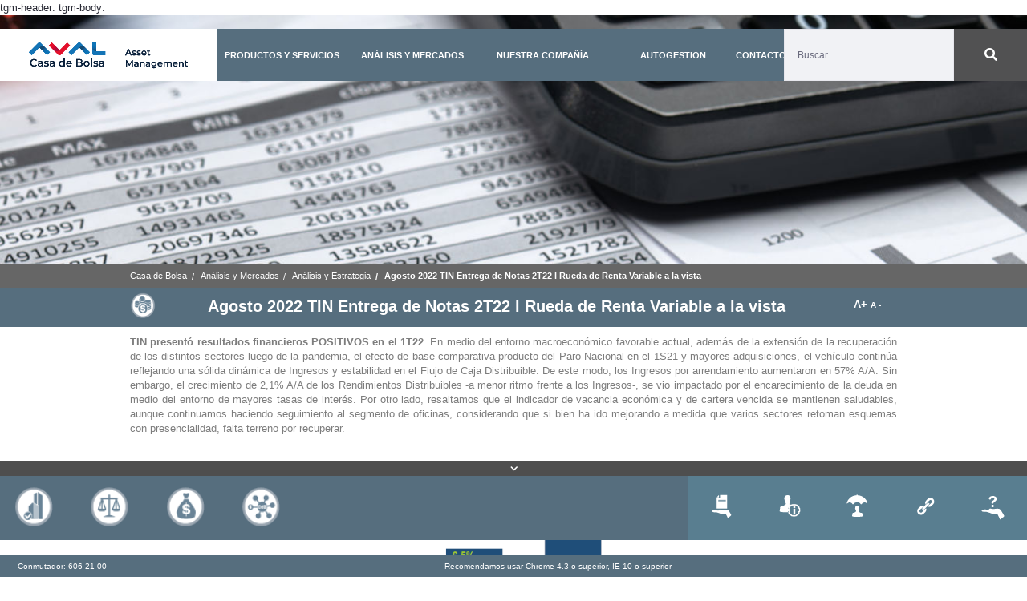

--- FILE ---
content_type: text/html; charset=UTF-8
request_url: https://www.casadebolsa.com.co/es/agosto-2022-tin-entrega-de-notas-2t22
body_size: 640191
content:




































		<!DOCTYPE html>



























































<script>

var array_urls = [{
        url_last: '/wps/portal/casadebolsa/inicio/analisis-mercados/analisis-estrategia/Abril-14-Monitor-semanal-TES-y-Deuda-Privada',
        url_new: '/abril-14-monitor-semanal-tes-y-deuda-privada'
    },
    {
        url_last: '/wps/portal/casadebolsa/inicio/analisis-mercados/analisis-estrategia/Abril-2021-CLH-Entrega-de-Notas-1T21-Mejora-en-la-mayoria-de-paises',
        url_new: '/abril-2021-clh-entrega-de-notas-1t21-l-mejora-en-la-mayoria-de-paises'
    },
    {
        url_last: '/wps/portal/casadebolsa/inicio/analisis-mercados/analisis-estrategia/Abril-2021-El-Oraculo-Bancario-ROE-camina-con-fe-hacia-el-2023',
        url_new: '/abril-2021-el-or%C3%A1culo-bancario-l-roe-camina-con-fe-hacia-el-2023'
    },
    {
        url_last: '/wps/portal/casadebolsa/inicio/analisis-mercados/analisis-estrategia/Abril-2021-Expectativas-Resultados-Corporativos-1T21-Companias-en-periodo-de-transicion',
        url_new: '/abril-2021-expectativas-resultados-corporativos-1t21-companias-en-periodo-de-transicion'
    },
    {
        url_last: '/wps/portal/casadebolsa/inicio/analisis-mercados/analisis-estrategia/Abril-2021-Fixing-bonos-ordinarios-Banco-Finandina',
        url_new: '/abril-2021-fixing-bonos-ordinarios-banco-finandina'
    },
    {
        url_last: '/wps/portal/casadebolsa/inicio/analisis-mercados/analisis-estrategia/Abril-2021-Informe-Especial-Avianca-buscaria-salir-del-Capitulo-11-en-2021',
        url_new: '/abril-2021-informe-especial-l-avianca-buscar%C3%ADa-salir-del-capitulo-11-en-2021'
    },
    {
        url_last: '/wps/portal/casadebolsa/inicio/analisis-mercados/analisis-estrategia/Abril-2021-Informe-especial-Coyuntura-retadora-no-logra-opacar-retorno-por-dividendos',
        url_new: '/abril-2021-informe-especial-l-coyuntura-retadora-no-logra-opacar-retorno-por-dividendos'
    },
    {
        url_last: '/wps/portal/casadebolsa/inicio/analisis-mercados/analisis-estrategia/Abril-2021-Tenedores-TES',
        url_new: '/abril-2021-informe-mensual-tenedores-tes'
    },
    {
        url_last: '/wps/portal/casadebolsa/inicio/analisis-mercados/analisis-estrategia/Abril-2021-Llamada-en-Contexto-GEB',
        url_new: '/abril-2021-llamada-en-contexto-geb-l-promigas-y-tgi-protagonistas-del-2021'
    },
    {
        url_last: '/wps/portal/casadebolsa/inicio/analisis-mercados/analisis-estrategia/Abril-2021-Los-tesoros-anticipando-oportunidades',
        url_new: '/abril-2021-los-tesoros-anticipando-oportunidades'
    },
    {
        url_last: '/wps/portal/casadebolsa/inicio/analisis-mercados/analisis-estrategia/Abril-2021-Mirada-Tecnica-Acciones-%C2%BFS&P-tomara-aire-al-llegar-a-los-4000-puntos',
        url_new: '/abril-2021-mirada-t%C3%A9cnica-acciones-l-%C2%BFs-p-tomar%C3%A1-aire-al-llegar-a-los-4.000-puntos-'
    },
    {
        url_last: '/wps/portal/casadebolsa/inicio/analisis-mercados/analisis-estrategia/Abril-2021-Mirada-Tecnica-Acciones-l-Colcap-se-acerca-a-los-1.300-puntos',
        url_new: '/abril-2021-mirada-t%C3%A9cnica-acciones-l-colcap-se-acerca-a-los-1.300-puntos'
    },
    {
        url_last: '/wps/portal/casadebolsa/inicio/analisis-mercados/analisis-estrategia/Abril-2021-Monetizaciones-de-la-DTN-El-Tesoro-Nacional-continuo-acumulando-ventas-de-dolares-en-marzo',
        url_new: '/abril-2021-monetizaciones-de-la-dtn-el-tesoro-nacional-continu%C3%B3-acumulando-ventas-de-d%C3%B3lares-en-marzo'
    },
    {
        url_last: '/wps/portal/casadebolsa/inicio/analisis-mercados/analisis-estrategia/Abril-2021-Perfiles-de-inversion-2T2021',
        url_new: '/abril-2021-perfiles-de-inversion-2t2021'
    },
    {
        url_last: '/wps/portal/casadebolsa/inicio/analisis-mercados/analisis-estrategia/Abril-2021-Rebalanceo-IDCdB-2T2021',
        url_new: '/abril-2021-rebalanceo-idcdb-2t2021'
    },
    {
        url_last: '/wps/portal/casadebolsa/inicio/analisis-mercados/analisis-estrategia/Abril-2021-Rebalanceo-Preliminar-MSCI-COLCAP-El-nuevo-indice-recluta-un-historico-conocido',
        url_new: '/abril-2021-rebalanceo-preliminar-msci-colcap-l-el-nuevo-%C3%ADndice-recluta-un-hist%C3%B3rico-conocido'
    },
    {
        url_last: '/wps/portal/casadebolsa/inicio/analisis-mercados/analisis-estrategia/Abril-21-Monitor-semanal-TES-y-Deuda-Privada',
        url_new: '/abril-21-monitor-semanal-tes-y-deuda-privada'
    },
    {
        url_last: '/wps/portal/casadebolsa/inicio/analisis-mercados/analisis-estrategia/Abril-28-Monitor-semanal-TES-y-Deuda-Privada',
        url_new: '/abril-28-monitor-semanal-tes-y-deuda-privada'
    },
    {
        url_last: '/wps/portal/casadebolsa/inicio/analisis-mercados/analisis-estrategia/Abril-7-Monitor-semanal-TES-y-Deuda-Privada',
        url_new: '/abril-7-monitor-semanal-tes-y-deuda-privada'
    },
    {
        url_last: '/wps/portal/casadebolsa/inicio/productos-servicios/acciones',
        url_new: '/acciones'
    },
    {
        url_last: '/wps/portal/casadebolsa/inicio/productos-servicios/fondos-inversion-colectiva/fondos-distribuidos/acciones-plus',
        url_new: '/acciones-plus'
    },
    {
        url_last: '/wps/portal/casadebolsa/inicio/productos-servicios/fondos-inversion-colectiva/propios/acciones-plus',
        url_new: '/acciones-plus'
    },
    {
        url_last: '/wps/portal/casadebolsa/inicio/analisis-mercados/analisis-estrategia',
        url_new: '/analisis-y-estrategia'
    },
    {
        url_last: '/wps/portal/casadebolsa/inicio/analisis-mercados/analisis-estrategia/April-2021-Canacol-Energy-Stable-and-Strong-free-cash-flow-generation',
        url_new: '/april-2021-canacol-energy-l-stable-and-strong-free-cash-flow-generation'
    },
    {
        url_last: '/wps/portal/casadebolsa/inicio/productos-servicios/apt',
        url_new: '/apt'
    },
    {
        url_last: '/wps/portal/casadebolsa/inicio/productos-servicios/fondos-inversion-colectiva/fondos-distribuidos/capital-plus',
        url_new: '/capital-plus'
    },
    {
        url_last: '/wps/portal/casadebolsa/inicio/productos-servicios/colocacion',
        url_new: '/colocacion'
    },
    {
        url_last: '/wps/portal/casadebolsa/inicio/nuestra-compania/servicio-cliente/como-vincularse',
        url_new: '/como-vincularse'
    },
    {
        url_last: '/wps/portal/casadebolsa/inicio/nuestra-compania/servicio-cliente/consumidor-financiero',
        url_new: '/consumidor-financiero'
    },
    {
        url_last: '/wps/portal/casadebolsa/inicio/nuestra-compania/servicio-cliente/contactenos',
        url_new: '/contactenos'
    },
    {
        url_last: '/wps/portal/casadebolsa/inicio/productos-servicios/derivados',
        url_new: '/derivados'
    },
    {
        url_last: '/wps/portal/casadebolsa/inicio/productos-servicios/fondos-inversion-colectiva/fondos-distribuidos/deuda-corporativa',
        url_new: '/deuda-corporativa'
    },
    {
        url_last: '/wps/portal/casadebolsa/inicio/productos-servicios/fondos-inversion-colectiva/propios/deuda-corporativa',
        url_new: '/deuda-corporativa'
    },
    {
        url_last: '/wps/portal/casadebolsa/inicio/productos-servicios/divisas',
        url_new: '/divisas'
    },
    {
        url_last: '/wps/wcm/connect/casadebolsa/1cc9545c-202b-4bdf-aa88-b4849f52eb29/carta_gmf.pdf?MOD=AJPERES',
        url_new: '/documents/1726188/2461181/carta_gmf.pdf/6323ea92-c995-9c77-58f5-870e9fe6c8ee?t=1616529599808'
    },
    {
        url_last: '/wps/wcm/connect/casadebolsa/75a0cf84-c41f-4ede-ba55-ccdd0ad6c272/cuentas-bancarias.pdf?MOD=AJPERES',
        url_new: '/documents/1726188/2461181/cuentas-bancarias.pdf/ec45e695-6280-841a-2a20-ed02c83f39a3?t=1616529681632'
    },
    {
        url_last: '/wps/wcm/connect/casadebolsa/2157f0b1-8fa8-4817-ba6e-ddd0553e0fa8/instructivo-correo-seguro.pdf?MOD=AJPERES',
        url_new: '/documents/1726188/2461181/instructivo-correo-seguro.pdf/ba6b9073-8db0-b8b9-b194-0a407be70cd8?t=1616529877474'
    },
    {
        url_last: '/wps/wcm/connect/casadebolsa/804f08e7-21cd-4327-a9c9-5eb0fc2057d2/proteccion-de-datos.pdf?MOD=AJPERES',
        url_new: '/documents/1726188/2461181/proteccion-de-datos.pdf/a1d5a47e-7b57-db92-73fd-35e3d3f35a04?t=1616529761164'
    },
    {
        url_last: '/wps/wcm/connect/casadebolsa/47c6123b-23ef-4ed2-9e6f-5f7225150b59/Recomendaciones+de+Seguridad+P%C3%A1gina+Web+CDB.pdf?MOD=AJPERES',
        url_new: '/documents/1726188/2461181/Recomendaciones-de-Seguridad-Pagina-Web-CDB.pdf/a7b5ae4d-0280-b485-5312-0987739f59c2?t=1616530597531'
    },
    {
        url_last: '/wps/wcm/connect/casadebolsa/ff573d90-e8bc-4cfe-ad4e-a37eb7ab23bb/CDB-PO-PC-04+POLITICAS+DE+TARIFAS_v9.pdf?MOD=AJPERES',
        url_new: '/documents/1726188/2461212/CDB-PO-PC-04POLITICAS-DE-TARIFAS_v9.pdf/768ced65-82a5-c876-4d9a-2d8a09e01bfd?t=1616528559002'
    },
    {
        url_last: '/wps/wcm/connect/casadebolsa/6c66bd2b-cc72-4979-8ef6-20e451de3ea9/facta.pdf?MOD=AJPERES',
        url_new: '/documents/1726188/2461212/facta.pdf/8f4ce4e8-ea8c-8372-680c-7fed30703362?t=1616528754041'
    },
    {
        url_last: '/wps/wcm/connect/casadebolsa/1622fbfa-1e45-4d80-9cde-cda1f26c01d1/libro-de-ordenes-electronicas.pdf?MOD=AJPERES',
        url_new: '/documents/1726188/2461212/libro-de-ordenes-electronicas.pdf/629e06a7-ea02-cf2f-0a92-9af1090e22d6?t=1616528113978'
    },
    {
        url_last: '/wps/wcm/connect/casadebolsa/f1b5a891-8317-4233-9994-1c4e982ab87c/manual-de-intermediacion.pdf?MOD=AJPERES',
        url_new: '/documents/1726188/2461212/manual-de-intermediacion.pdf/a4d868ae-5bff-a545-df2b-4d59afafd0c2?t=1616528245523'
    },
    {
        url_last: '/wps/wcm/connect/casadebolsa/d9fe0ae8-d3cf-43af-8a98-f5637f8bc1d0/politica%2Benvio%2Bde%2Bextractos.pdf?MOD=AJPERES',
        url_new: '/documents/1726188/2461212/politica-envio-de-extractos.pdf/4c15bdf1-9d2e-ebbc-aed0-7263c11a8465?t=1616528673139'
    },
    {
        url_last: '/wps/wcm/connect/casadebolsa/d64f3db6-e344-4dd0-bd27-d0e55bcb0a16/codigo-corporativo-de-etica-y-conducta-28052019.pdf?MOD=AJPERES',
        url_new: '/documents/1726188/2461239/codigo-corporativo-de-etica-y-conducta-28052019.pdf/ef12f00c-eb07-91d6-b95e-4e32e2e8c5d7?t=1616525745129'
    },
    {
        url_last: '/wps/wcm/connect/casadebolsa/858c80de-f857-4628-ac3b-b4492197e384/MAN_PE_DES_001+-+C%C3%B3digo+Corporativo+de+%C3%89tica+y+Conducta.pdf?MOD=AJPERES',
        url_new: '/documents/1726188/2461239/MAN_PE_DES-001-Codigo-Corporativo-de-etica-y-Conducta.pdf'
    },
    {
        url_last: '/wps/wcm/connect/casadebolsa/8d8b1679-ba7c-41e4-b54b-db6804a5c16f/codigo-buen-gobierno-corporativo.pdf?MOD=AJPERES',
        url_new: '/documents/1726188/2461246/codigo-buen-gobierno-corporativo.pdf/96857946-7d39-d5f8-e8f3-bf27d027da83?t=1616525516637'
    },
    {
        url_last: '/wps/wcm/connect/casadebolsa/03402ab3-c21c-4310-ba41-927c9ea202e5/MAN_PE_DES_003+C%C3%B3digo+Buen+Gobierno+Corporativo.pdf?MOD=AJPERES',
        url_new: '/documents/1726188/2461246/MAN-PE-DES-003-Codigo-Buen-Gobierno-Corporativo.pdf'
    },
    {
        url_last: '/wps/wcm/connect/casadebolsa/95d77338-683f-417d-adff-5256193ef80d/AVISO+DE+PRIVACIDAD_Proteccion+datos.pdf?MOD=AJPERES',
        url_new: '/documents/1726188/2461446/AVISO%2BDE%2BPRIVACIDAD_Proteccion%2Bdatos.pdf/c6dee222-e3ec-32a5-662d-b5e4b789314c?t=1614953768183'
    },
    {
        url_last: '/wps/wcm/connect/casadebolsa/2bc9b9f7-6351-4227-87e7-4b793e3c2a6a/Recomendaciones%2Bde%2Bseguridad%2By%2BCiberseguridad+Casa+de+bolsa.pdf?MOD=AJPERES',
        url_new: '/documents/1726188/2461449/Recomendaciones%2Bde%2Bseguridad%2By%2BCiberseguridad%2BCasa%2Bde%2Bbolsa.pdf/1ecacfea-8405-de37-0fd7-460f25c99e53?t=1614118628506'
    },
    {
        url_last: '/wps/wcm/connect/casadebolsa/59f794cc-4e1a-448e-8690-18dc2188ad50/guia-inversionista.pdf?MOD=AJPERES',
        url_new: '/documents/1726188/2461456/guia-inversionista.pdf/4b0c2749-3bcb-e220-54ac-de71ee31a1c9?t=1614118476301'
    },
    {
        url_last: '/wps/wcm/connect/casadebolsa/247922d8-c8e7-47e5-8534-e2701d2ec9ab/POLITICAS%2BPROTECCION%2BDE%2BDATOS%2BCASA%2BDE%2BBOLSA%2BV3%2B%28WEB%29.pdf?MOD=AJPERES',
        url_new: '/documents/1726188/2461467/POLITICAS%2BPROTECCION%2BDE%2BDATOS%2BCASA%2BDE%2BBOLSA%2BV3%2B%28WEB%29.pdf/d01d6ffb-655f-3e5c-4ceb-fb0514187c4b?t=1614118579873'
    },
    {
        url_last: '/wps/wcm/connect/casadebolsa/bc7e57d4-07b5-4940-8eba-9e90501a6a55/derechos-y-deberes.pdf?MOD=AJPERES',
        url_new: '/documents/1726188/2461474/derechos-y-deberes.pdf/49d12cbd-a87f-d6c3-3bf5-fbe22dc25ebb?t=1614118425786'
    },
    {
        url_last: '/wps/wcm/connect/casadebolsa/fb68e41f-e884-41f6-8e5c-e07839d90635/INS_GR_SGI_003_Gestion_de_Contrasea-WEB.pdf?MOD=AJPERES',
        url_new: '/documents/1726188/2461481/INS_GR_SGI_003_Gestion_de_Contrasea-WEB.pdf/681951b6-5899-379d-9fa2-c160867f67a3?t=1614118524337'
    },
    {
        url_last: '/wps/wcm/connect/casadebolsa/c4f466cc-4603-47c6-a706-92607f4e9a7b/Contrato+Persona+Natural.pdf?MOD=AJPERES',
        url_new: '/documents/1726188/2461488/Contrato%2BPersona%2BNatural.pdf/56b4a503-8808-eaf4-b80f-d532022ed309?t=1614118377284'
    },
    {
        url_last: '/wps/wcm/connect/casadebolsa/8b962e94-653a-4d0e-a39d-d4908b8fb3c3/cartilla-carta-circular-78-amv.pdf?MOD=AJPERES',
        url_new: '/documents/1726188/2461495/cartilla-carta-circular-78-amv.pdf/c6c8b661-27d0-8371-63fc-db294ce03773?t=1614116602733'
    },
    {
        url_last: '/wps/wcm/connect/casadebolsa/09a336be-1712-4b69-88b8-76bba514db13/CASA+DE+BOLSA+S.A.+%2C+formador+de+liquidez+de+la+especie+HCOLSEL+2020.03.16.pdf?MOD=AJPERES',
        url_new: '/documents/1726188/2461505/CASA-DE-BOLSA-S.A.formador-de-liquidez-de-la-especie-HCOLSEL-2020.03.16.pdf/3c849ab4-c549-ac4c-9ad8-71a85e514271?t=1616795177154'
    },
    {
        url_last: '/wps/wcm/connect/casadebolsa/dfa0fe8c-7bcc-4e5f-b412-750b49c70d03/MAN_GN_002+Manual+Libro+Electr%C3%B3nico+de+Ordenes+LEO.pdf?MOD=AJPERES',
        url_new: '/documents/1726188/2461512/MAN_GN_002%2BManual%2BLibro%2BElectr%C3%B3nico%2Bde%2BOrdenes%2BLEO.pdf/37675945-8611-7fca-fb0f-49fc530622aa?t=1614114122443'
    },
    {
        url_last: '/wps/wcm/connect/casadebolsa/cbde133d-69b3-4413-9262-27b7494582ee/politica+envio+de+extractos.pdf?MOD=AJPERES',
        url_new: '/documents/1726188/2461519/politica%2Benvio%2Bde%2Bextractos.pdf/4e0b9e2b-f8cf-57b3-4975-e1a8089f1dd6?t=1614114032863'
    },
    {
        url_last: '/wps/wcm/connect/casadebolsa/725c518b-a1f3-40a3-9c82-2e37ff7a13a1/ACCIONISTAS+ECOPETROL+.pdf?MOD=AJPERES',
        url_new: '/documents/1726188/2461533/ACCIONISTAS-ECOPETROL.pdf/d17db8b0-e789-0dba-33d8-1b119b4991a7?t=1616795014184'
    },
    {
        url_last: '/wps/wcm/connect/casadebolsa/f4c11994-d8fa-4306-ad01-f7d8bb7d3054/POL-GN-CCO-06+POL%C3%8DTICA+DE+TARIFA+CAUSACI%C3%92N+COBRO+Y+DETERIORO+DE+COMISI%C3%93N+ADMINISTRACI%C3%93N+VALORES.pdf?MOD=AJPERES',
        url_new: '/documents/1726188/2461547/POL-GN-CCO-06-POLITICA-DE-TARIFA-CAUSACION-COBRO-Y-DETERIORO-DE-COMISION-ADMINISTRACION%2BVALORES.pdf/e7dcc8e3-150f-6f96-78b7-54ecbae6ee02?t=1616794893993'
    },
    {
        url_last: '/wps/wcm/connect/casadebolsa/306308fb-284e-4050-9e1b-d418832d53d9/BOLETIN+INFORMATIVO+No++3+PQRS+PDPdocx.pdf?MOD=AJPERES',
        url_new: '/documents/1726188/2462513/BOLETIN-INFORMATIVO-No-3-PQRS-PDPdocx.pdf/fbe879ac-7b9c-c24e-4f68-e10789f442bd?t=1617737075746'
    },
    {
        url_last: '/wps/wcm/connect/casadebolsa/e5aa43c2-7a85-4855-9f0c-99be0c8e933b/consejos-de-seguridad.pdf?MOD=AJPERES',
        url_new: '/documents/1726188/2462513/consejos-de-seguridad.pdf/0a2417e4-4cc0-ac01-c8b9-25ade783c1cf?t=1614002933821'
    },
    {
        url_last: '/wps/wcm/connect/casadebolsa/0febb38b-61c9-4000-a7ef-5446f16e8499/guia-del-inversionista.pdf?MOD=AJPERES',
        url_new: '/documents/1726188/2462513/guia-del-inversionista.pdf/4c642f8c-6514-b153-3bd1-1935d1f5cac2?t=1614002934013'
    },
    {
        url_last: '/wps/wcm/connect/casadebolsa/12927b14-fe8a-48b5-a276-138d8641d419/Febrero+2021+Bancolombia+Entrega+de+Notas+4T20+l+D%C3%A9bil+remate+de+a%C3%B1o-alcance.pdf?MOD=AJPERES',
        url_new: '/documents/1726188/2470615/Febrero-2021-Bancolombia-Entrega-de-Notas-4T20-l-Debil-remate-de-ano-alcance.pdf/02916eab-c109-08ac-dbac-2914e2280953?t=1620441699253'
    },
    {
        url_last: '/wps/wcm/connect/casadebolsa/49682517-29b2-40a3-aa32-f169a32fa390/Marzo+2021+BVC+Entrega+de+Notas+4T20+l+Fuerte+2020+siente+impulso+por+adi%C3%B3s+de+Sophos.pdf?MOD=AJPERES',
        url_new: '/documents/1726188/2470615/Marzo2021-BVC-Entrega-de-Notas-4T20-l-Fuerte-2020-siente-impulso-por-adios-de-Sophos.pdf/8710dcad-e897-3d0e-ac9f-c35ddacc737a?t=1620438328937'
    },
    {
        url_last: '/wps/wcm/connect/casadebolsa/5f6a62e4-c58d-4004-b160-8d62b0836f92/Marzo+2021+Enka+Entrega+de+Notas+4T20+l+Fortalecida+en+medio+de+la+adversidad.pdf?MOD=AJPERES',
        url_new: '/documents/1726188/2470615/Marzo-2021-Enka-Entrega-de-Notas-4T20-l-Fortalecida-en-medio-de-la-adversidad.pdf/75bdd102-b57f-0f86-f7c4-d9d37f85fe00?t=1620436031429'
    },
    {
        url_last: '/wps/wcm/connect/casadebolsa/8e586159-058b-49d7-abb5-73cf6ed4a828/Marzo+2021+Grupo+Aval+Entrega+de+Notas+4T20.pdf?MOD=AJPERES',
        url_new: '/documents/1726188/2470615/Marzo-2021-Grupo-Aval-Entrega-de-Notas-4T20.pdf/5b1d2dfc-c859-561a-8455-1c6613ac74be?t=1620437107342'
    },
    {
        url_last: '/wps/wcm/connect/casadebolsa/a1fcfe7d-18c5-4040-929c-2bf7ddd4ff06/20170707PresentacincorporativaGrupoArgos.pdf?MOD=AJPERES',
        url_new: '/documents/1726188/2470643/20170707PresentacincorporativaGrupoArgos.pdf/3923ce52-565e-93db-a86c-66ae329f1592?t=1614031143913'
    },
    {
        url_last: '/wps/wcm/connect/casadebolsa/a07a85fd-44d1-4a6c-8d2d-4aaf4b3f15bd/Abril+2018+El+dato+Colombia+es+pasi%C3%B3n.pdf?MOD=AJPERES',
        url_new: '/documents/1726188/2470643/Abril%2B2018%2BEl%2Bdato%2BColombia%2Bes%2Bpasi%C3%B3n.pdf/edb7738b-193c-0b7d-9969-da3d68e3b299?t=1614031144166'
    },
    {
        url_last: '/wps/wcm/connect/casadebolsa/9eaf5f4d-d346-4cf3-80ac-d487d4b79895/Analisis_de_las_4G.pdf?MOD=AJPERES',
        url_new: '/documents/1726188/2470643/Analisis_de_las_4G.pdf/53119a3c-d1a7-b4a1-3392-e52ee9dfe155?t=1614031144455'
    },
    {
        url_last: '/wps/wcm/connect/casadebolsa/d92a12f8-34c0-48ba-9769-82cf86ece03a/Diciembre+2017+La+luz+al+final+del+tunel+Expectativas+Economicas+CdB+2018.pdf?MOD=AJPERES',
        url_new: '/documents/1726188/2470643/Diciembre%2B2017%2BLa%2Bluz%2Bal%2Bfinal%2Bdel%2Btunel%2BExpectativas%2BEconomicas%2BCdB%2B2018.pdf/f0a4a530-8a82-c36c-e413-db5a13c39c3c?t=1614031144780'
    },
    {
        url_last: '/wps/wcm/connect/casadebolsa/c0b3907b-5716-4193-812c-10ab06450665/Febrero+2018+El+Or%C3%A1culo+Presidencial+La+balanza+se+inclina+hacia+la+derecha-1.pdf?MOD=AJPERES',
        url_new: '/documents/1726188/2470643/Febrero%2B2018%2BEl%2BOr%C3%A1culo%2BPresidencial%2BLa%2Bbalanza%2Bse%2Binclina%2Bhacia%2Bla%2Bderecha-1.pdf/fbe8c474-5cc3-7ac7-418c-1a49a5941f6b?t=1614031145720'
    },
    {
        url_last: '/wps/wcm/connect/casadebolsa/31109320-181f-4d0e-97be-390f8f783d57/Marzo+2018+Google+Trends+%23LaBodegaDePetro.pdf?MOD=AJPERES',
        url_new: '/documents/1726188/2470643/Marzo%2B2018%2BGoogle%2BTrends%2B%23LaBodegaDePetro.pdf/2207cce6-1f60-6737-1cc0-f9064ea551d2?t=1614031146133'
    },
    {
        url_last: '/wps/wcm/connect/casadebolsa/7562a0e5-d9b4-4b39-9ae8-0d80d1998de7/Abril+2019+Ciclo+monetario+extendido.pdf?MOD=AJPERES',
        url_new: '/documents/1726188/2470670/Abril%2B2019%2BCiclo%2Bmonetario%2Bextendido.pdf/a7fd3ed5-7c14-3833-8433-b07b0c80bb9f?t=1614031214576'
    },
    {
        url_last: '/wps/wcm/connect/casadebolsa/15fb3ec6-dcde-4f55-a82e-ebc07975cde2/abril-2018-banrep-y-el-mercado-en-la-misma-sintonia.pdf?MOD=AJPERES',
        url_new: '/documents/1726188/2470670/abril-2018-banrep-y-el-mercado-en-la-misma-sintonia.pdf/3d68c627-2996-a619-b6ed-29131e64d0bc?t=1614031215052'
    },
    {
        url_last: '/wps/wcm/connect/casadebolsa/5a3691e7-42b5-4915-8e32-38f55dd677af/Diciembre+2018+Decisiones+Banrep+Congelados.pdf?MOD=AJPERES',
        url_new: '/documents/1726188/2470670/Diciembre%2B2018%2BDecisiones%2BBanrep%2BCongelados.pdf/1c2bccaf-107f-f2ba-7277-78a871c0f518?t=1614031215475'
    },
    {
        url_last: '/wps/wcm/connect/casadebolsa/8ffe16af-9c77-4ad5-8332-aadcb8d2e41b/Enero+2018+M%C3%A1s+vale+paloma+en+mano+que+IPC+volando.pdf?MOD=AJPERES',
        url_new: '/documents/1726188/2470670/Enero%2B2018%2BM%C3%A1s%2Bvale%2Bpaloma%2Ben%2Bmano%2Bque%2BIPC%2Bvolando.pdf/1d3b8112-7bb2-067e-b169-277904b79a4e?t=1614031215818'
    },
    {
        url_last: '/wps/wcm/connect/casadebolsa/1b6f942c-c64a-4119-bada-3f5ae26d89fe/Enero+2019+Trato+hecho+entre+el+Tesoro+y+el+Emisor-1.pdf?MOD=AJPERES',
        url_new: '/documents/1726188/2470670/Enero%2B2019%2BTrato%2Bhecho%2Bentre%2Bel%2BTesoro%2By%2Bel%2BEmisor-1.pdf/a72440a5-637b-bcd0-c9b7-98ad1accbc1d?t=1614031216150'
    },
    {
        url_last: '/wps/wcm/connect/casadebolsa/affed65d-b0aa-42c0-8a1a-11d9c8fe0e16/Julio+2018+Decisiones+Banrep+Estabilidad+anunciada.pdf?MOD=AJPERES',
        url_new: '/documents/1726188/2470670/Julio%2B2018%2BDecisiones%2BBanrep%2BEstabilidad%2Banunciada.pdf/49c901c7-dc57-7a9c-d6e8-bedcc0bf4a32?t=1614031216489'
    },
    {
        url_last: '/wps/wcm/connect/casadebolsa/0c789062-5388-495c-8ead-95a7ce219ac6/Julio+2019+Con+la+fe+intacta.pdf?MOD=AJPERES',
        url_new: '/documents/1726188/2470670/Julio%2B2019%2BCon%2Bla%2Bfe%2Bintacta.pdf/e98332ea-fc2e-bdf6-3164-02f04f8b8020?t=1614031216832'
    },
    {
        url_last: '/wps/wcm/connect/casadebolsa/316469f1-344f-4d5d-b306-fbdf8a7d3217/Junio+2018+9+meses+gestando+el+halcon.pdf?MOD=AJPERES',
        url_new: '/documents/1726188/2470670/Junio%2B2018%2B9%2Bmeses%2Bgestando%2Bel%2Bhalcon.pdf/206de016-2d75-2a61-736a-673dcf126b38?t=1614031217163'
    },
    {
        url_last: '/wps/wcm/connect/casadebolsa/a8b3d507-a5fe-4ccd-bbeb-630efdf59eeb/Junio+2018+Decisiones+Banrep+La+paloma+migr%C3%B3+a+la+estabilidad.pdf?MOD=AJPERES',
        url_new: '/documents/1726188/2470670/Junio%2B2018%2BDecisiones%2BBanrep%2BLa%2Bpaloma%2Bmigr%C3%B3%2Ba%2Bla%2Bestabilidad.pdf/5dcd6023-d898-4fc8-1b69-ab9468950490?t=1614031217454'
    },
    {
        url_last: '/wps/wcm/connect/casadebolsa/08dc91de-b07a-4aec-a434-5e62be7bf36a/Junio+2019+No+discute+recorte+de+tasas.pdf?MOD=AJPERES',
        url_new: '/documents/1726188/2470670/Junio%2B2019%2BNo%2Bdiscute%2Brecorte%2Bde%2Btasas.pdf/4144f74e-fea1-7218-8014-b20241dfee13?t=1614031217778'
    },
    {
        url_last: '/wps/wcm/connect/casadebolsa/89143685-09b8-496d-a202-9e0b586e9cdf/Marzo+2018+Abril+de+resurreccion+Banrep.pdf?MOD=AJPERES',
        url_new: '/documents/1726188/2470670/Marzo%2B2018%2BAbril%2Bde%2Bresurreccion%2BBanrep.pdf/08519b0c-ff29-0a1d-edce-3a1b8f430958?t=1614031218280'
    },
    {
        url_last: '/wps/wcm/connect/casadebolsa/117f104c-e138-4d65-b77b-69e3450e9bbf/Marzo+2019+Sin+cambios+a+la+vista.pdf?MOD=AJPERES',
        url_new: '/documents/1726188/2470670/Marzo%2B2019%2BSin%2Bcambios%2Ba%2Bla%2Bvista.pdf/76a1bfa5-e4b5-c92a-4e5c-58bf2fd8c483?t=1614031218619'
    },
    {
        url_last: '/wps/wcm/connect/casadebolsa/eaf9938f-b8a8-4114-96a6-6a7d9e138fc5/Mayo+2019+Mercado+descuenta+estabilidad+de+tasas+en+el+BanRep.pdf?MOD=AJPERES',
        url_new: '/documents/1726188/2470670/Mayo%2B2019%2BMercado%2Bdescuenta%2Bestabilidad%2Bde%2Btasas%2Ben%2Bel%2BBanRep.pdf/24364a55-9e1f-2ec5-bced-71863a730544?t=1614031218990'
    },
    {
        url_last: '/wps/wcm/connect/casadebolsa/024ffcf9-1067-43e8-9e65-2f8072c377c8/Octubre+2018+Decisiones+Banrep.pdf?MOD=AJPERES',
        url_new: '/documents/1726188/2470670/Octubre%2B2018%2BDecisiones%2BBanrep.pdf/2e744da5-52f9-8b15-1cd4-0a6214dc5048?t=1614031219253'
    },
    {
        url_last: '/wps/wcm/connect/casadebolsa/7852e716-3124-4f04-9ed5-e7c7a00a2c52/Octubre+2018+Reservando+a+paso+lento.pdf?MOD=AJPERES',
        url_new: '/documents/1726188/2470670/Octubre%2B2018%2BReservando%2Ba%2Bpaso%2Blento.pdf/f1fc702a-f8ca-4b34-732b-c7efdddba1c1?t=1614031219636'
    },
    {
        url_last: '/wps/wcm/connect/casadebolsa/e9b92959-b7bc-4725-9922-884231582ab8/Septiembre+2017+REALmente+habria+finalizado+el+ciclo+de+disminuciones+de+tasas+de+interes.pdf?MOD=AJPERES',
        url_new: '/documents/1726188/2470670/Septiembre%2B2017%2BREALmente%2Bhabria%2Bfinalizado%2Bel%2Bciclo%2Bde%2Bdisminuciones%2Bde%2Btasas%2Bde%2Binteres.pdf/70b9338b-4975-5bee-ce40-6ac4ea40df0c?t=1614031220027'
    },
    {
        url_last: '/wps/wcm/connect/casadebolsa/a19f7a97-bade-4c50-a2a6-931a823ddbcc/Septiembre+2018+Decisiones+Banrep.pdf?MOD=AJPERES',
        url_new: '/documents/1726188/2470670/Septiembre%2B2018%2BDecisiones%2BBanrep.pdf/5f05314f-a22b-1747-40ed-d4906a4b6927?t=1614031220301'
    },
    {
        url_last: '/wps/wcm/connect/casadebolsa/24cf05af-b4fa-47ad-b8e6-a9d381459ab1/Abril+2018+Inflaci%C3%B3n+Abril+lluvias+y+taxis+mil.pdf?MOD=AJPERES',
        url_new: '/documents/1726188/2470741/Abril%2B2018%2BInflaci%C3%B3n%2BAbril%2Blluvias%2By%2Btaxis%2Bmil.pdf/14c3edb8-fc9b-f58e-5d84-f0a5f78972db?t=1614031324781'
    },
    {
        url_last: '/wps/wcm/connect/casadebolsa/701f1585-5094-4059-b6da-26939c64f8f9/Abril+2019+Giro+al+alza+en+la+inflacion.pdf?MOD=AJPERES',
        url_new: '/documents/1726188/2470741/Abril%2B2019%2BGiro%2Bal%2Balza%2Ben%2Bla%2Binflacion.pdf/7d47eee0-e3f0-9e99-d2d2-1655be35d59e?t=1614031325009'
    },
    {
        url_last: '/wps/wcm/connect/casadebolsa/fea45ed6-7703-4ab6-b9c7-bd07fc29b408/Agosto+2018+Regulados+regulares.pdf?MOD=AJPERES',
        url_new: '/documents/1726188/2470741/Agosto%2B2018%2BRegulados%2Bregulares.pdf/f2d40750-cc66-90b3-5433-2e5027be7c33?t=1614031325363'
    },
    {
        url_last: '/wps/wcm/connect/casadebolsa/5732bc40-8598-4fdf-a64e-f2fdc688edb8/Diciembre+2017+Cambios+en+la+metodolog%C3%ADa+del+c%C3%A1clulo+del+IPC+para+2018.pdf?MOD=AJPERES',
        url_new: '/documents/1726188/2470741/Diciembre%2B2017%2BCambios%2Ben%2Bla%2Bmetodolog%C3%ADa%2Bdel%2Bc%C3%A1clulo%2Bdel%2BIPC%2Bpara%2B2018.pdf/36b024cb-c28a-3334-1727-e0d6623f3dd8?t=1614031325613'
    },
    {
        url_last: '/wps/wcm/connect/casadebolsa/c9f0b459-e504-4934-bf9a-fe505abf0f4f/Diciembre+2018+M%C3%A1s+cerca+a+la+meta.pdf?MOD=AJPERES',
        url_new: '/documents/1726188/2470741/Diciembre%2B2018%2BM%C3%A1s%2Bcerca%2Ba%2Bla%2Bmeta.pdf/d2a90632-d28f-79fe-fc92-e5b3d5f795c4?t=1614031325941'
    },
    {
        url_last: '/wps/wcm/connect/casadebolsa/dfb34bdf-6129-4d35-9058-1bb84a1f6076/Enero+2018+Inflaci%C3%B3n+sale+de+Diversi%C3%B3n.pdf?MOD=AJPERES',
        url_new: '/documents/1726188/2470741/Enero%2B2018%2BInflaci%C3%B3n%2Bsale%2Bde%2BDiversi%C3%B3n.pdf/05ae1a55-16e1-2bc6-273d-a1de29449480?t=1614031326483'
    },
    {
        url_last: '/wps/wcm/connect/casadebolsa/730077b9-2705-416c-8f59-8220ffdbdde1/Enero+2018+La+revaluacion+le+daria+otro+respiro+a+la+inflacion+y+al+Banrep.pdf?MOD=AJPERES',
        url_new: '/documents/1726188/2470741/Enero%2B2018%2BLa%2Brevaluacion%2Ble%2Bdaria%2Botro%2Brespiro%2Ba%2Bla%2Binflacion%2By%2Bal%2BBanrep.pdf/224d0669-af08-ca0c-4bd4-93f00a7e22c1?t=1614031326748'
    },
    {
        url_last: '/wps/wcm/connect/casadebolsa/b3c7f521-9806-4c7d-9b80-067540425378/Enero+2019++A%C3%B1o+nueva%2C+canasta+nueva.pdf?MOD=AJPERES',
        url_new: '/documents/1726188/2470741/Enero%2B2019%2B%2BA%C3%B1o%2Bnueva%2C%2Bcanasta%2Bnueva.pdf/2dff55bf-a5de-d22f-1513-48696db205d7?t=1614031327119'
    },
    {
        url_last: '/wps/wcm/connect/casadebolsa/9efdc849-d38e-4b4f-bbf6-8361d5817c9a/Enero+2019++IPC+y+Transables.pdf?MOD=AJPERES',
        url_new: '/documents/1726188/2470741/Enero%2B2019%2B%2BIPC%2By%2BTransables.pdf/3f48147f-5d67-a9d8-0e4a-104014670a80?t=1614031327348'
    },
    {
        url_last: '/wps/wcm/connect/casadebolsa/f020dd68-c433-493a-9bb8-8ce8fab51edc/Enero+2019+En+su+mejor+cierre+de+los+%C3%BAltimos+5+a%C3%B1os.pdf?MOD=AJPERES',
        url_new: '/documents/1726188/2470741/Enero%2B2019%2BEn%2Bsu%2Bmejor%2Bcierre%2Bde%2Blos%2B%C3%BAltimos%2B5%2Ba%C3%B1os.pdf/0694eb78-1dfb-67cb-d304-56756ad2b2bf?t=1614031327658'
    },
    {
        url_last: '/wps/wcm/connect/casadebolsa/525234aa-34f7-4905-a75c-94ba9a2b9cdd/Febrero+2018+Inflaci%C3%B3n+Retomando+el+rumbo.pdf?MOD=AJPERES',
        url_new: '/documents/1726188/2470741/Febrero%2B2018%2BInflaci%C3%B3n%2BRetomando%2Bel%2Brumbo.pdf/7e58c5aa-a9ca-2792-8b35-b6777c4b1c5d?t=1614031328177'
    },
    {
        url_last: '/wps/wcm/connect/casadebolsa/61b8ed34-e87a-4cf4-952d-20b6fed0d6dc/Febrero+2018+Se+aproximan+cambios+en+la+metodolog%C3%ADa+del+IPC.pdf?MOD=AJPERES',
        url_new: '/documents/1726188/2470741/Febrero%2B2018%2BSe%2Baproximan%2Bcambios%2Ben%2Bla%2Bmetodolog%C3%ADa%2Bdel%2BIPC.pdf/d61f09dd-44c9-d960-2279-6878160504fe?t=1614031328758'
    },
    {
        url_last: '/wps/wcm/connect/casadebolsa/cad72256-d0e0-4215-bc1f-1c97061c7e9a/Febrero+2019+Moderando+levemente+las+turbulencias.pdf?MOD=AJPERES',
        url_new: '/documents/1726188/2470741/Febrero%2B2019%2BModerando%2Blevemente%2Blas%2Bturbulencias.pdf/62286931-1de6-16b8-ece2-be0a272a7c95?t=1614031329064'
    },
    {
        url_last: '/wps/wcm/connect/casadebolsa/1920c52b-a681-466b-a02b-fe893b18f2c8/Febrero+2019+Sorprendiendo+positivamente.pdf?MOD=AJPERES',
        url_new: '/documents/1726188/2470741/Febrero%2B2019%2BSorprendiendo%2Bpositivamente.pdf/7056b0d8-5d98-af4c-991d-896abdc7de4a?t=1614031329242'
    },
    {
        url_last: '/wps/wcm/connect/casadebolsa/ffab5a3d-1666-413b-815f-8565271319b9/Julio+2018+Pasito+a+pasito.pdf?MOD=AJPERES',
        url_new: '/documents/1726188/2470741/Julio%2B2018%2BPasito%2Ba%2Bpasito.pdf/06188322-cadf-261e-3967-0a57250e3878?t=1614031329675'
    },
    {
        url_last: '/wps/wcm/connect/casadebolsa/b01d6938-e4f5-4dfc-b956-4969bddb14b3/Junio+2018+La+gasolina+continuar%C3%A1+pasando+factura-1.pdf?MOD=AJPERES',
        url_new: '/documents/1726188/2470741/Junio%2B2018%2BLa%2Bgasolina%2Bcontinuar%C3%A1%2Bpasando%2Bfactura-1.pdf/eaf6230d-ca17-4c57-d490-47e407ae86e0?t=1614031330078'
    },
    {
        url_last: '/wps/wcm/connect/casadebolsa/b34a29b9-aa03-4ad7-8358-296ab9a6f69d/Junio+2019+Al+ritmo+de+los+alimentos.pdf?MOD=AJPERES',
        url_new: '/documents/1726188/2470741/Junio%2B2019%2BAl%2Britmo%2Bde%2Blos%2Balimentos.pdf/27c55ff7-4681-22a8-d58e-3ceeb1438092?t=1614031330486'
    },
    {
        url_last: '/wps/wcm/connect/casadebolsa/ade035c4-e3dc-4ec5-8634-99209236e0db/Junio+2020+Hasta+cu%C3%A1ndo+ser%C3%A1+negativa+la+inflacion.pdf?MOD=AJPERES',
        url_new: '/documents/1726188/2470741/Junio%2B2020%2BHasta%2Bcu%C3%A1ndo%2Bser%C3%A1%2Bnegativa%2Bla%2Binflacion.pdf/82515910-3fb3-24b9-8ab5-535af40e9bb9?t=1614031330869'
    },
    {
        url_last: '/wps/wcm/connect/casadebolsa/d41317d3-0f82-4dbe-b900-955604e23cfa/Marzo+2018+Inflaci%C3%B3n+De+regreso+al+Colegio.pdf?MOD=AJPERES',
        url_new: '/documents/1726188/2470741/Marzo%2B2018%2BInflaci%C3%B3n%2BDe%2Bregreso%2Bal%2BColegio.pdf/78555e22-07f0-6c5d-d76b-205dfb6885bb?t=1614031331193'
    },
    {
        url_last: '/wps/wcm/connect/casadebolsa/1c1f168a-21d0-40ba-8471-35de181fcfa5/Marzo+2018+Siendo+sin-ceros.pdf?MOD=AJPERES',
        url_new: '/documents/1726188/2470741/Marzo%2B2018%2BSiendo%2Bsin-ceros.pdf/4c146c36-b59a-d6f0-f803-a8c5dc58e50c?t=1614031331600'
    },
    {
        url_last: '/wps/wcm/connect/casadebolsa/793c2f7c-49f7-462a-8ad4-7286ca445aac/Marzo+2019+Alcanzando+el+objetivo+-+2.pdf?MOD=AJPERES',
        url_new: '/documents/1726188/2470741/Marzo%2B2019%2BAlcanzando%2Bel%2Bobjetivo%2B-%2B2.pdf/61ef0910-fcc7-36eb-76db-9f47440e03cd?t=1614031331932'
    },
    {
        url_last: '/wps/wcm/connect/casadebolsa/b750f8de-b961-4982-ad8d-ea6cd200a49e/Mayo+2018+Comienza+el+cambio+de+tendencia.pdf?MOD=AJPERES',
        url_new: '/documents/1726188/2470741/Mayo%2B2018%2BComienza%2Bel%2Bcambio%2Bde%2Btendencia.pdf/c7539ca2-91fa-05ed-c28a-1965ff991e14?t=1614031332378'
    },
    {
        url_last: '/wps/wcm/connect/casadebolsa/1c0b3a8c-591d-49ba-97e0-e433c89d6620/Mayo+2019+Llena+de+energ%C3%ADa.pdf?MOD=AJPERES',
        url_new: '/documents/1726188/2470741/Mayo%2B2019%2BLlena%2Bde%2Benerg%C3%ADa.pdf/663a0839-a0a7-9360-d290-719735bbdb14?t=1614031332908'
    },
    {
        url_last: '/wps/wcm/connect/casadebolsa/2aa336ad-a664-414b-bef4-4d0c68339e17/Mayo+2020+Subiendo+como+palma%2C+cayendo+como+coco.pptx.pdf?MOD=AJPERES',
        url_new: '/documents/1726188/2470741/Mayo%2B2020%2BSubiendo%2Bcomo%2Bpalma%2C%2Bcayendo%2Bcomo%2Bcoco.pptx.pdf/cae9b630-dc23-e8db-8a73-ebd80c53e53d?t=1614031333371'
    },
    {
        url_last: '/wps/wcm/connect/casadebolsa/2aa336ad-a664-414b-bef4-4d0c68339e17/Mayo+2020+Subiendo+como+palma,+cayendo+como+coco.pptx.pdf?MOD=AJPERES',
        url_new: '/documents/1726188/2470741/Mayo%2B2020%2BSubiendo%2Bcomo%2Bpalma%2C%2Bcayendo%2Bcomo%2Bcoco.pptx.pdf/cae9b630-dc23-e8db-8a73-ebd80c53e53d?t=1614031333371'
    },
    {
        url_last: '/wps/wcm/connect/casadebolsa/5dd65441-0184-4de6-972d-f92f45928b10/Noviembre+2017+Viviendo+al+l%C3%ADmite.pdf?MOD=AJPERES',
        url_new: '/documents/1726188/2470741/Noviembre%2B2017%2BViviendo%2Bal%2Bl%C3%ADmite.pdf/640088e9-32bc-ed4f-1d35-d83cf43d2750?t=1614031333643'
    },
    {
        url_last: '/wps/wcm/connect/casadebolsa/f75ae9fd-4f66-48d5-8e4d-14338acddb80/Noviembre+2018+Haciendo+combusti%C3%B3n.pdf?MOD=AJPERES',
        url_new: '/documents/1726188/2470741/Noviembre%2B2018%2BHaciendo%2Bcombusti%C3%B3n.pdf/faa5839d-5e88-eec9-ed97-0f04571e17b3?t=1614031333930'
    },
    {
        url_last: '/wps/wcm/connect/casadebolsa/5aea79a5-9e7a-4e93-8b45-bc005111e86a/Octubre+2018+Comienza+el+ascenso.pdf?MOD=AJPERES',
        url_new: '/documents/1726188/2470741/Octubre%2B2018%2BComienza%2Bel%2Bascenso.pdf/7ee82d6a-f5f5-0dda-5b98-81bc6b6019b0?t=1614031334717'
    },
    {
        url_last: '/wps/wcm/connect/casadebolsa/a7e821bf-307d-4c96-a15e-58a15273cc72/Oraculo_del_IPC.pdf?MOD=AJPERES',
        url_new: '/documents/1726188/2470741/Oraculo_del_IPC.pdf/06d822d2-4a66-ff06-67a4-026d01baf0c8?t=1614031335186'
    },
    {
        url_last: '/wps/wcm/connect/casadebolsa/2ffe38c8-c9ca-40ab-8468-2dae6f4aff2f/Septiembre+2017+IPC+de+Alimentos+cae+como+arroz.pdf?MOD=AJPERES',
        url_new: '/documents/1726188/2470741/Septiembre%2B2017%2BIPC%2Bde%2BAlimentos%2Bcae%2Bcomo%2Barroz.pdf/28e1b704-1bdc-6219-f2fa-000d73a2b97a?t=1614031335453'
    },
    {
        url_last: '/wps/wcm/connect/casadebolsa/edc4cb92-8460-4068-ae63-2716e5e20384/Septiembre+2017+La+inflacion+no+tomara+vuelo+por+huelga+de+Avianca.pdf?MOD=AJPERES',
        url_new: '/documents/1726188/2470741/Septiembre%2B2017%2BLa%2Binflacion%2Bno%2Btomara%2Bvuelo%2Bpor%2Bhuelga%2Bde%2BAvianca.pdf/f6ed1416-108e-5583-bb28-3792aeefbcab?t=1614031335705'
    },
    {
        url_last: '/wps/wcm/connect/casadebolsa/0d356765-2161-43fd-85a0-054edf25be88/Septiembre+2018+A+todo+Watts.pdf?MOD=AJPERES',
        url_new: '/documents/1726188/2470741/Septiembre%2B2018%2BA%2Btodo%2BWatts.pdf/51c6349c-edba-120e-1d1c-83e33c49784e?t=1614031335902'
    },
    {
        url_last: '/wps/wcm/connect/casadebolsa/2776cf41-cfa8-4ec2-90a1-b76e6c7354bc/2017_0405_Lord_%2Bof_%2Bthe_Crisis_recesion_dar%C3%ADa_la_ultima_estocada_al_dolar.pdf?MOD=AJPERES',
        url_new: '/documents/1726188/2470872/2017_0405_Lord_%2Bof_%2Bthe_Crisis_recesion_dar%C3%ADa_la_ultima_estocada_al_dolar.pdf/ae95785b-8a8b-b6bd-d4ed-9ea4dda57df4?t=1614031430944'
    },
    {
        url_last: '/wps/wcm/connect/casadebolsa/0890f14c-7dad-490a-9442-5eb77cbefa94/20170727ElOrculodelVIXNostomamoselriesgodedecirlo.pdf?MOD=AJPERES',
        url_new: '/documents/1726188/2470872/20170727ElOrculodelVIXNostomamoselriesgodedecirlo.pdf/ad7fb76f-1d61-ee35-bf0a-71910743233f?t=1614031431249'
    },
    {
        url_last: '/wps/wcm/connect/casadebolsa/d2c67409-d57f-4770-adf6-954b181ce38c/2018+0116+Llego+la+hora+de+la+verdad.pdf?MOD=AJPERES',
        url_new: '/documents/1726188/2470872/2018%2B0116%2BLlego%2Bla%2Bhora%2Bde%2Bla%2Bverdad.pdf/c7b8f578-1e78-0e9d-09d7-3c0dbc9bba4d?t=1614031431107'
    },
    {
        url_last: '/wps/wcm/connect/casadebolsa/f296be0a-d42e-4f5b-bce5-acaf58269068/Abril+2018+Aumentando+el+Peso+a+la+baja.pdf?MOD=AJPERES',
        url_new: '/documents/1726188/2470872/Abril%2B2018%2BAumentando%2Bel%2BPeso%2Ba%2Bla%2Bbaja.pdf/7ae17545-c977-9dfd-a38d-9bc1ddbf0cff?t=1614031431464'
    },
    {
        url_last: '/wps/wcm/connect/casadebolsa/cbcc1551-e211-4903-84cd-ff9c5d28402a/Abril+2018+Casa+de+Bolsa+opina+Abril+estacionalmente+el+mes+de+mayor+apreciacion+cambiaria.pdf?MOD=AJPERES',
        url_new: '/documents/1726188/2470872/Abril%2B2018%2BCasa%2Bde%2BBolsa%2Bopina%2BAbril%2Bestacionalmente%2Bel%2Bmes%2Bde%2Bmayor%2Bapreciacion%2Bcambiaria.pdf/686a2189-a023-c83d-5330-5a297f0294b6?t=1614031431635'
    },
    {
        url_last: '/wps/wcm/connect/casadebolsa/8c086a40-b009-4b92-8505-546432ee5498/Abril+2018+Flight+to+pre-crisis-1.pdf?MOD=AJPERES',
        url_new: '/documents/1726188/2470872/Abril%2B2018%2BFlight%2Bto%2Bpre-crisis-1.pdf/d5cfd5d6-9fab-7acb-5caf-e86fdab1be89?t=1614031431800'
    },
    {
        url_last: '/wps/wcm/connect/casadebolsa/84440e02-a354-4619-9999-b58df5255534/Abril+2018+Guerra+de+monedas+vs+Guerra+comercial.pdf?MOD=AJPERES',
        url_new: '/documents/1726188/2470872/Abril%2B2018%2BGuerra%2Bde%2Bmonedas%2Bvs%2BGuerra%2Bcomercial.pdf/854eb6e1-4319-8ca8-f5b4-730502fa1051?t=1614031431977'
    },
    {
        url_last: '/wps/wcm/connect/casadebolsa/584a1d8e-1093-4575-b27d-a87ee66314fa/Abril+2018+La+Posici%C3%B3n+Propia+de+Contado+alcanza+terreno+negativo.pdf?MOD=AJPERES',
        url_new: '/documents/1726188/2470872/Abril%2B2018%2BLa%2BPosici%C3%B3n%2BPropia%2Bde%2BContado%2Balcanza%2Bterreno%2Bnegativo.pdf/85da87d4-ac87-e72a-2142-740dc4174268?t=1614031432247'
    },
    {
        url_last: '/wps/wcm/connect/casadebolsa/03aa0571-1c45-4919-a43b-0fd5d34a0b09/Abril+2018+PMI+%28Perdiendo+el+Momentum+Ideal%29.pdf?MOD=AJPERES',
        url_new: '/documents/1726188/2470872/Abril%2B2018%2BPMI%2B%28Perdiendo%2Bel%2BMomentum%2BIdeal%29.pdf/b6bb00f1-8a5c-0f20-e1e7-7faa6ce874a9?t=1614031432433'
    },
    {
        url_last: '/wps/wcm/connect/casadebolsa/45032a6e-ba07-4ab9-b783-fe7368f7714c/Abril+2018+Se+le+chispote%C3%B3+a+Donald+Trump.pdf?MOD=AJPERES',
        url_new: '/documents/1726188/2470872/Abril%2B2018%2BSe%2Ble%2Bchispote%C3%B3%2Ba%2BDonald%2BTrump.pdf/3be8cead-41b1-4e51-21da-7c896bf4e5e8?t=1614031432651'
    },
    {
        url_last: '/wps/wcm/connect/casadebolsa/cf60cc2e-2f06-42d0-8cda-8cd7c36264bc/Abril+2019+El+euro+cataliza+el+d%C3%B3lar+al+alza.pdf?MOD=AJPERES',
        url_new: '/documents/1726188/2470872/Abril%2B2019%2BEl%2Beuro%2Bcataliza%2Bel%2Bd%C3%B3lar%2Bal%2Balza.pdf/75df34f2-9bfc-3fd2-4896-65a1818a6a5e?t=1614031432803'
    },
    {
        url_last: '/wps/wcm/connect/casadebolsa/7bf0ba92-0bc3-4820-a406-04f35a0d6cfb/Abril+2020+Monetizaciones+del+Tesoro+le+dan+un+respiro+a+la+divisa.pptx.pdf?MOD=AJPERES',
        url_new: '/documents/1726188/2470872/Abril%2B2020%2BMonetizaciones%2Bdel%2BTesoro%2Ble%2Bdan%2Bun%2Brespiro%2Ba%2Bla%2Bdivisa.pptx.pdf/03183ac9-bbb1-5e61-8057-d2ca6fc8293d?t=1614031433060'
    },
    {
        url_last: '/wps/wcm/connect/casadebolsa/3783490f-19a5-459e-b09c-1d0811d30942/Abril+2021+Monetizaciones+de+la+DTN+El+Tesoro+Nacional+continu%C3%B3+acumulando+ventas+de+d%C3%B3lares+en+marzo.pdf?MOD=AJPERES',
        url_new: '/documents/1726188/2470872/Abril-2021-Monetizaciones-de-la-DTN-El-Tesoro-Nacional-continu%C3%B3-acumulando-ventas-de-d%C3%B3lares-en-marzo.pdf/119bd7bd-f864-c238-857d-28ca3675f0cc?t=1618421175662'
    },
    {
        url_last: '/wps/wcm/connect/casadebolsa/c5ff0abe-d919-473e-86e2-4d36ecf381a3/Agosto+2017+El+Or%C3%A1culo+del+Euro%2C+contra+la+corriente+de+los+Bunds.pdf?MOD=AJPERES',
        url_new: '/documents/1726188/2470872/Agosto%2B2017%2BEl%2BOr%C3%A1culo%2Bdel%2BEuro%2C%2Bcontra%2Bla%2Bcorriente%2Bde%2Blos%2BBunds.pdf/6c27ba52-d184-aa11-cf1e-2bfde866f478?t=1614031433333'
    },
    {
        url_last: '/wps/wcm/connect/casadebolsa/eadf7c73-2c3d-4d63-8c91-025c53d562db/Agosto+2018+Emergentes+comienzan+a+pasar+factura.pdf?MOD=AJPERES',
        url_new: '/documents/1726188/2470872/Agosto%2B2018%2BEmergentes%2Bcomienzan%2Ba%2Bpasar%2Bfactura.pdf/35cceba0-d20d-6452-32f0-b04442375135?t=1614031433516'
    },
    {
        url_last: '/wps/wcm/connect/casadebolsa/5c7af96e-a793-4417-bd9f-014cb157380b/Agosto+2019+El+d%C3%B3lar+hace+historia.pdf?MOD=AJPERES',
        url_new: '/documents/1726188/2470872/Agosto%2B2019%2BEl%2Bd%C3%B3lar%2Bhace%2Bhistoria.pdf/48baf1d3-55ac-1d00-e0ca-0572d165989f?t=1614031433740'
    },
    {
        url_last: '/wps/wcm/connect/casadebolsa/fa6124fb-b473-46e7-b94d-a0218a32647b/Agosto+2020+El+Tesoro+acumula+ventas+de+d%C3%B3lares+por+USD+7.674+millones.pdf?MOD=AJPERES',
        url_new: '/documents/1726188/2470872/Agosto%2B2020%2BEl%2BTesoro%2Bacumula%2Bventas%2Bde%2Bd%C3%B3lares%2Bpor%2BUSD%2B7.674%2Bmillones.pdf/c190795a-340c-1670-5df1-3f1824a9f2bd?t=1614031434000'
    },
    {
        url_last: '/wps/wcm/connect/casadebolsa/51c2df42-2034-418c-8260-c5e5b3d357eb/Diciembre+2017+Decisiones+FED+Favoreciendo+el+aplanamiento+de+la+curva+de+rendimientos.pdf?MOD=AJPERES',
        url_new: '/documents/1726188/2470872/Diciembre%2B2017%2BDecisiones%2BFED%2BFavoreciendo%2Bel%2Baplanamiento%2Bde%2Bla%2Bcurva%2Bde%2Brendimientos.pdf/2e6206c8-1d62-aec6-ac45-db351360a7f8?t=1614031434208'
    },
    {
        url_last: '/wps/wcm/connect/casadebolsa/d7c3588e-fec6-412a-b4f0-e154ad9a34e1/Diciembre+2017+El+dato+Un+paso+mas+cerca+de+la+aprobacion+de+la+Reforma+Tributaria+en+EEUU.pdf?MOD=AJPERES',
        url_new: '/documents/1726188/2470872/Diciembre%2B2017%2BEl%2Bdato%2BUn%2Bpaso%2Bmas%2Bcerca%2Bde%2Bla%2Baprobacion%2Bde%2Bla%2BReforma%2BTributaria%2Ben%2BEEUU.pdf/0ad2b255-8a92-c4bf-03e5-82de0889e58e?t=1614031434436'
    },
    {
        url_last: '/wps/wcm/connect/casadebolsa/28f7065e-e369-470e-b362-fc010f6af34c/Diciembre+2020+Monetizaciones+de+la+DTN+El+Tesoro+acumula+ventas+netas+de+d%C3%B3lares+por+USD+9.023+millones.pdf?MOD=AJPERES',
        url_new: '/documents/1726188/2470872/Diciembre%2B2020%2BMonetizaciones%2Bde%2Bla%2BDTN%2BEl%2BTesoro%2Bacumula%2Bventas%2Bnetas%2Bde%2Bd%C3%B3lares%2Bpor%2BUSD%2B9.023%2Bmillones.pdf/f8bba1ed-8bb7-cb8c-984c-347b6c1ca620?t=1614031434705'
    },
    {
        url_last: '/wps/wcm/connect/casadebolsa/c63dcffe-9ab8-42db-bb93-45a3236a2832/Enero+2018+El+techo+de+la+deuda+de+EEUU+apague+y+vamonos.pdf?MOD=AJPERES',
        url_new: '/documents/1726188/2470872/Enero%2B2018%2BEl%2Btecho%2Bde%2Bla%2Bdeuda%2Bde%2BEEUU%2Bapague%2By%2Bvamonos.pdf/c0f33b2f-b5ba-6b17-205d-e33648a60a31?t=1614031434913'
    },
    {
        url_last: '/wps/wcm/connect/casadebolsa/25487a77-1d66-4f99-8adc-e249416cdef0/Enero+2018+Guerra+de+titanes.pdf?MOD=AJPERES',
        url_new: '/documents/1726188/2470872/Enero%2B2018%2BGuerra%2Bde%2Btitanes.pdf/522f3663-3f79-4ecf-9b92-5ae8dfa06635?t=1614031435119'
    },
    {
        url_last: '/wps/wcm/connect/casadebolsa/c8c3f98d-5ffb-4e16-b4ec-1de921c0d403/Enero+2019+Consolid%C3%A1ndonos+en+el+Top+de+TRM+encuesta+Banrep.pdf?MOD=AJPERES',
        url_new: '/documents/1726188/2470872/Enero%2B2019%2BConsolid%C3%A1ndonos%2Ben%2Bel%2BTop%2Bde%2BTRM%2Bencuesta%2BBanrep.pdf/aa376b15-8a7d-03ed-3dd3-a9d49e095bf6?t=1614031435279'
    },
    {
        url_last: '/wps/wcm/connect/casadebolsa/0f1f0559-3f22-4d4d-b7a6-9418283fd2f1/Enero+2019+Emergentes+despiertan+un+bajo+apetito.pdf?MOD=AJPERES',
        url_new: '/documents/1726188/2470872/Enero%2B2019%2BEmergentes%2Bdespiertan%2Bun%2Bbajo%2Bapetito.pdf/d36ea57d-dd91-10c9-76c5-7875230ff792?t=1614031435577'
    },
    {
        url_last: '/wps/wcm/connect/casadebolsa/a912a07c-9a06-4d23-affd-27fab77cc81c/Enero+2021+El+Tesoro+Nacional+monetiz%C3%B3+USD+10%2C5+millones+en+2020.pdf?MOD=AJPERES',
        url_new: '/documents/1726188/2470872/Enero%2B2021%2BEl%2BTesoro%2BNacional%2Bmonetiz%C3%B3%2BUSD%2B10%2C5%2Bmillones%2Ben%2B2020.pdf/8f6fec7f-9877-4ea4-1846-b09cadf07ad1?t=1614031435731'
    },
    {
        url_last: '/wps/wcm/connect/casadebolsa/0cf763b6-8bc5-4b01-9aaf-b9a5efc54812/Febrero+2018+El+Oraculo+del+VIX+Hasta+cuando.pptx.pdf?MOD=AJPERES',
        url_new: '/documents/1726188/2470872/Febrero%2B2018%2BEl%2BOraculo%2Bdel%2BVIX%2BHasta%2Bcuando.pptx.pdf/49cfc2b3-0cd9-a089-b16c-7abb9c171a55?t=1614031435922'
    },
    {
        url_last: '/wps/wcm/connect/casadebolsa/e8e51f74-6b46-438f-b1e8-69d0a870a3e9/Febrero+2018+Forza+Italia.pdf?MOD=AJPERES',
        url_new: '/documents/1726188/2470872/Febrero%2B2018%2BForza%2BItalia.pdf/1602a218-70fc-4df4-d608-32c41742059c?t=1614031436092'
    },
    {
        url_last: '/wps/wcm/connect/casadebolsa/800e4666-3a0d-4266-935e-8c332f0f44c0/Febrero+2021+Monetizaciones+de+la+DTN+El+Tesoro+Nacional+inicia+el+a%C3%B1o+2021+como+vendedor+neto+de+d%C3%B3lares.pdf?MOD=AJPERES',
        url_new: '/documents/1726188/2470872/Febrero%2B2021%2BMonetizaciones%2Bde%2Bla%2BDTN%2BEl%2BTesoro%2BNacional%2Binicia%2Bel%2Ba%C3%B1o%2B2021%2Bcomo%2Bvendedor%2Bneto%2Bde%2Bd%C3%B3lares.pdf/754bcbb4-1443-7e7e-7e2e-db3526adc073?t=1614208206134'
    },
    {
        url_last: '/wps/wcm/connect/casadebolsa/567718ba-7356-4787-90e9-7f5411b9f7cc/Hasta+cu%C3%A1ndo+subir%C3%A1+el+d%C3%B3lar.pdf?MOD=AJPERES',
        url_new: '/documents/1726188/2470872/Hasta%2Bcu%C3%A1ndo%2Bsubir%C3%A1%2Bel%2Bd%C3%B3lar.pdf/10323f84-2616-897a-d860-8659cb35527b?t=1614031436353'
    },
    {
        url_last: '/wps/wcm/connect/casadebolsa/567718ba-7356-4787-90e9-7f5411b9f7cc/Hasta+cu%C3%A1ndo+subir%C3%A1+el+d%C3%B3lar.pdf?MOD=AJPERES&utm_medium=Email&utm_campaign=website&utm_source=Masiv',
        url_new: '/documents/1726188/2470872/Hasta%2Bcu%C3%A1ndo%2Bsubir%C3%A1%2Bel%2Bd%C3%B3lar.pdf/10323f84-2616-897a-d860-8659cb35527b?t=1614031436353'
    },
    {
        url_last: '/wps/wcm/connect/casadebolsa/2ab5577c-e758-4ca9-aa12-f57cd82d643c/Julio+2020+El+Tesoro+acumula+ventas+de+d%C3%B3lares+por+USD+5.942+millones.pdf?MOD=AJPERES',
        url_new: '/documents/1726188/2470872/Julio%2B2020%2BEl%2BTesoro%2Bacumula%2Bventas%2Bde%2Bd%C3%B3lares%2Bpor%2BUSD%2B5.942%2Bmillones.pdf/90158214-6f42-e092-6612-b278fb003bc7?t=1614031436505'
    },
    {
        url_last: '/wps/wcm/connect/casadebolsa/5964fb00-2893-454f-a988-ce4041aee30c/Junio+2018+Mientras+en+los+emergentes+llueve%2C+en+Colombia+no+escampa.pdf?MOD=AJPERES',
        url_new: '/documents/1726188/2470872/Junio%2B2018%2BMientras%2Ben%2Blos%2Bemergentes%2Bllueve%2C%2Ben%2BColombia%2Bno%2Bescampa.pdf/f0384d7b-348a-1bf5-4431-76bfad748cf6?t=1614031436749'
    },
    {
        url_last: '/wps/wcm/connect/casadebolsa/5964fb00-2893-454f-a988-ce4041aee30c/Junio+2018+Mientras+en+los+emergentes+llueve,+en+Colombia+no+escampa.pdf?MOD=AJPERES',
        url_new: '/documents/1726188/2470872/Junio%2B2018%2BMientras%2Ben%2Blos%2Bemergentes%2Bllueve%2C%2Ben%2BColombia%2Bno%2Bescampa.pdf/f0384d7b-348a-1bf5-4431-76bfad748cf6?t=1614031436749'
    },
    {
        url_last: '/wps/wcm/connect/casadebolsa/993a2388-a939-4bfc-ae7e-9cc9761b670a/Junio+2018+Poniendo+a+prueba+el+nivel+del+blindaje.pdf?MOD=AJPERES',
        url_new: '/documents/1726188/2470872/Junio%2B2018%2BPoniendo%2Ba%2Bprueba%2Bel%2Bnivel%2Bdel%2Bblindaje.pdf/819f9fb4-0327-7ea1-4168-85e429e0332a?t=1614031436892'
    },
    {
        url_last: '/wps/wcm/connect/casadebolsa/03338ce2-7bf6-44a4-9de8-fe215f051b4d/Junio+2020+El+Tesoro+acumula+ventas+de+d%C3%B3lares+por+USD+2.145+millones.pptx+%281%29.pdf?MOD=AJPERES',
        url_new: '/documents/1726188/2470872/Junio%2B2020%2BEl%2BTesoro%2Bacumula%2Bventas%2Bde%2Bd%C3%B3lares%2Bpor%2BUSD%2B2.145%2Bmillones.pptx%2B%281%29.pdf/58f75845-f949-1d3d-e9f2-e96de18dc441?t=1614031437128'
    },
    {
        url_last: '/wps/wcm/connect/casadebolsa/c4f8229e-2c97-4e4f-b7af-3fb5e9959c5d/Junio+2020+Se+cierra+el+spread+entre+Tesoros+y+Bunds.pptx.pdf?MOD=AJPERES',
        url_new: '/documents/1726188/2470872/Junio%2B2020%2BSe%2Bcierra%2Bel%2Bspread%2Bentre%2BTesoros%2By%2BBunds.pptx.pdf/1496032a-fd60-3eec-1cb3-414cee3cc6e8?t=1614031437304'
    },
    {
        url_last: '/wps/wcm/connect/casadebolsa/1e7c43d9-18ab-47e5-9552-d880763ebde3/Marzo+2018+Continua+su+viacrucis-1.pdf?MOD=AJPERES',
        url_new: '/documents/1726188/2470872/Marzo%2B2018%2BContinua%2Bsu%2Bviacrucis-1.pdf/f2cac7ee-7668-bf81-2ed6-9431b1eab5f0?t=1614031437501'
    },
    {
        url_last: '/wps/wcm/connect/casadebolsa/fd3dd9d1-60a8-4a71-8c4a-4e1f48637ce2/Marzo+2018+Decisiones+FED+El+halc%C3%B3n+despliega+sus+alas.pdf?MOD=AJPERES',
        url_new: '/documents/1726188/2470872/Marzo%2B2018%2BDecisiones%2BFED%2BEl%2Bhalc%C3%B3n%2Bdespliega%2Bsus%2Balas.pdf/ffc6221a-37b8-8000-2902-3dfc7d9fd728?t=1614031437699'
    },
    {
        url_last: '/wps/wcm/connect/casadebolsa/82e1e6e6-6442-4ccd-b6d1-b8b2a7acc360/Marzo+2019+El+momento+ideal+para+cubrir+las+ganancias+en+acciones.pdf?MOD=AJPERES',
        url_new: '/documents/1726188/2470872/Marzo%2B2019%2BEl%2Bmomento%2Bideal%2Bpara%2Bcubrir%2Blas%2Bganancias%2Ben%2Bacciones.pdf/6d60bc65-3002-146c-9d0e-2a5cc1b0b180?t=1614031437850'
    },
    {
        url_last: '/wps/wcm/connect/casadebolsa/c2ff3133-e796-4283-abc7-eb4cdf3f51bf/Marzo+2019+Volatilidad+en+el+piso%2C+miedo+en+las+nubes.pdf?MOD=AJPERES',
        url_new: '/documents/1726188/2470872/Marzo%2B2019%2BVolatilidad%2Ben%2Bel%2Bpiso%2C%2Bmiedo%2Ben%2Blas%2Bnubes.pdf/93be1dcc-66fa-b0dc-016e-677ee3092a02?t=1614031438042'
    },
    {
        url_last: '/wps/wcm/connect/casadebolsa/deccbeaa-9317-4117-b713-6922a48ba69c/Marzo+2021+Monetizaciones+de+la+DTN+El+Tesoro+Nacional+vendi%C3%B3+d%C3%B3lares+por+USD+416+millones+durante+febrero.pdf?MOD=AJPERES',
        url_new: '/documents/1726188/2470872/Marzo-2021-Monetizaciones-de-la-DTN-El-Tesoro-Nacional-vendio-dolares-por-USD-416-millones-durante-febrero.pdf/4d1e816c-1fb6-dc81-441c-6aac341cd9ec?t=1617919420184'
    },
    {
        url_last: '/wps/wcm/connect/casadebolsa/1a65ef1d-7c8d-4a4e-96bc-32af21fdf004/Mayo+2020+El+Tesoro+acumula+ventas+de+d%C3%B3lares+por+USD+1.619+millones.pptx.pdf?MOD=AJPERES',
        url_new: '/documents/1726188/2470872/Mayo%2B2020%2BEl%2BTesoro%2Bacumula%2Bventas%2Bde%2Bd%C3%B3lares%2Bpor%2BUSD%2B1.619%2Bmillones.pptx.pdf/029a2100-e512-7ef5-f1c9-1912e163ff5a?t=1614031438513'
    },
    {
        url_last: '/wps/wcm/connect/casadebolsa/2d83c81f-eb15-4c68-a03c-7dd30c896f99/Mayo+2020+Hasta+cu%C3%A1ndo+se+mantendr%C3%A1+al+alza.pdf?MOD=AJPERES',
        url_new: '/documents/1726188/2470872/Mayo%2B2020%2BHasta%2Bcu%C3%A1ndo%2Bse%2Bmantendr%C3%A1%2Bal%2Balza.pdf/3d681315-9752-a726-aa9e-a2623fb6e1e6?t=1614031438756'
    },
    {
        url_last: '/wps/wcm/connect/casadebolsa/e8513674-a400-4fbf-b270-2dde3592cf36/Noviembre+2017+Nueva+cosecha+de+Lula+impacta+el+real+brasilero.pdf?MOD=AJPERES',
        url_new: '/documents/1726188/2470872/Noviembre%2B2017%2BNueva%2Bcosecha%2Bde%2BLula%2Bimpacta%2Bel%2Breal%2Bbrasilero.pdf/ac92df84-8de7-a4ab-e9b2-8711994be8de?t=1614031439322'
    },
    {
        url_last: '/wps/wcm/connect/casadebolsa/595fd254-c5e2-455f-b3f6-f4fec24b0a69/Noviembre+2020+Monetizaciones+de+la+DTN+Se+contin%C3%BAan+moderando.pdf?MOD=AJPERES',
        url_new: '/documents/1726188/2470872/Noviembre%2B2020%2BMonetizaciones%2Bde%2Bla%2BDTN%2BSe%2Bcontin%C3%BAan%2Bmoderando.pdf/1863d8f9-21dc-6134-0f2c-6d2fa2fa2325?t=1614031439524'
    },
    {
        url_last: '/wps/wcm/connect/casadebolsa/6e960b5c-2260-4560-a92c-93e8d641ddd0/Octubre+2017+El+Euro+sienta+cabeza.pdf?MOD=AJPERES',
        url_new: '/documents/1726188/2470872/Octubre%2B2017%2BEl%2BEuro%2Bsienta%2Bcabeza.pdf/c9cd7c28-2731-532d-a196-e2b9c0f5c3ba?t=1614031439763'
    },
    {
        url_last: '/wps/wcm/connect/casadebolsa/6c8735a2-a016-4089-91ed-3a6cd459dce9/Octubre+2017+Media+libra+de+inflaci%C3%B3n.pdf?MOD=AJPERES',
        url_new: '/documents/1726188/2470872/Octubre%2B2017%2BMedia%2Blibra%2Bde%2Binflaci%C3%B3n.pdf/72537056-be15-35a4-f757-376e510f3843?t=1614031439957'
    },
    {
        url_last: '/wps/wcm/connect/casadebolsa/c386e14b-a3d4-4839-8a8e-c39183c457ee/Octubre+2017+Nos+crudo-independizamos+hacia+el+Euro.pdf?MOD=AJPERES',
        url_new: '/documents/1726188/2470872/Octubre%2B2017%2BNos%2Bcrudo-independizamos%2Bhacia%2Bel%2BEuro.pdf/af63753a-8fe4-777a-049a-24ed0d03ccdf?t=1614031440106'
    },
    {
        url_last: '/wps/wcm/connect/casadebolsa/6d9777a8-a9d6-494d-a691-6a62875f200d/Octubre+2017+Noviembre+el+mes+mas+devaluacionista+del+ano.pdf?MOD=AJPERES',
        url_new: '/documents/1726188/2470872/Octubre%2B2017%2BNoviembre%2Bel%2Bmes%2Bmas%2Bdevaluacionista%2Bdel%2Bano.pdf/1401db19-73bc-71f1-7b4d-d98d7deb5b03?t=1614031440255'
    },
    {
        url_last: '/wps/wcm/connect/casadebolsa/d9102559-e3e6-4ea5-a90f-07d9f8fd1b3c/Octubre+2020+Monetizaciones+de+la+DTN+Resgistro+su+nivel+m%C3%A1s+bajo+del+a%C3%B1o.pdf?MOD=AJPERES',
        url_new: '/documents/1726188/2470872/Octubre%2B2020%2BMonetizaciones%2Bde%2Bla%2BDTN%2BResgistro%2Bsu%2Bnivel%2Bm%C3%A1s%2Bbajo%2Bdel%2Ba%C3%B1o.pdf/56040fe9-1ea6-bed9-798f-63954e13d353?t=1614031440409'
    },
    {
        url_last: '/wps/wcm/connect/casadebolsa/c43a50e2-1f4b-4f8c-b05b-76ecc339b8c2/OraculodeldolarLaestacionalidaddeldolarpodriallevarloentrelos3.300y3.400.pdf?MOD=AJPERES',
        url_new: '/documents/1726188/2470872/OraculodeldolarLaestacionalidaddeldolarpodriallevarloentrelos3.300y3.400.pdf/a6b963ce-0e10-3c12-2540-c75804ab384e?t=1614031440670'
    },
    {
        url_last: '/wps/wcm/connect/casadebolsa/aa01dd7b-1444-45eb-afac-92139e0bbb8f/Septiembre+2017+El+Catalexit+Pondra+nuevamente+a+prueba+la+fortaleza+del+Euro.pdf?MOD=AJPERES',
        url_new: '/documents/1726188/2470872/Septiembre%2B2017%2BEl%2BCatalexit%2BPondra%2Bnuevamente%2Ba%2Bprueba%2Bla%2Bfortaleza%2Bdel%2BEuro.pdf/82d383f8-0966-1ffb-6195-4feb958ed68e?t=1614031440853'
    },
    {
        url_last: '/wps/wcm/connect/casadebolsa/704c67f8-8327-4a4e-afb5-bcae6d28fb13/Septiembre+2017+La+FED+continua+retando+al+mercado.pdf?MOD=AJPERES',
        url_new: '/documents/1726188/2470872/Septiembre%2B2017%2BLa%2BFED%2Bcontinua%2Bretando%2Bal%2Bmercado.pdf/9aeba468-4206-fdd5-efbb-dd845cb12820?t=1614031441031'
    },
    {
        url_last: '/wps/wcm/connect/casadebolsa/f3a3d2ae-8936-4563-b82c-9553e0902bb3/Septiembre+2017+Llego+la+hora+de+la+verdad+para+el+Euro.pdf?MOD=AJPERES',
        url_new: '/documents/1726188/2470872/Septiembre%2B2017%2BLlego%2Bla%2Bhora%2Bde%2Bla%2Bverdad%2Bpara%2Bel%2BEuro.pdf/6d4ae596-eb26-2015-36c0-e100f4126c56?t=1614031441267'
    },
    {
        url_last: '/wps/wcm/connect/casadebolsa/ea08d405-cec5-4a44-b6e8-c757af96e81f/Septiembre+2018+Emergentes+al+desnudo.pdf?MOD=AJPERES',
        url_new: '/documents/1726188/2470872/Septiembre%2B2018%2BEmergentes%2Bal%2Bdesnudo.pdf/5ef42d15-2ccc-c0d5-b4d8-b590002f1f44?t=1614031441459'
    },
    {
        url_last: '/wps/wcm/connect/casadebolsa/76a20a3b-f6d0-41f9-96b8-1cb305a53aae/Septiembre+2020+Monetizaciones+del+Tesoro+en+etapa+de+moderaci%C3%B3n.pdf?MOD=AJPERES',
        url_new: '/documents/1726188/2470872/Septiembre%2B2020%2BMonetizaciones%2Bdel%2BTesoro%2Ben%2Betapa%2Bde%2Bmoderaci%C3%B3n.pdf/309ab1e4-e8ae-2786-f0c7-5f66d73ce7c3?t=1614031441824'
    },
    {
        url_last: '/wps/wcm/connect/casadebolsa/5d6f8ce1-bb59-41b4-961c-2c53354338c8/Transicion+Libor+a+SOFR.pdf?MOD=AJPERES',
        url_new: '/documents/1726188/2470872/Transicion%2BLibor%2Ba%2BSOFR.pdf/6c6df441-1289-1337-bd7c-ca74246f2188?t=1614031442088'
    },
    {
        url_last: '/wps/wcm/connect/casadebolsa/2cf50a47-998d-4e96-88b0-de592bd6ca1f/Abril+2018+Todos+los+ojos+conducir%C3%A1n+a+Ir%C3%A1n-1.pdf?MOD=AJPERES',
        url_new: '/documents/1726188/2471091/Abril%2B2018%2BTodos%2Blos%2Bojos%2Bconducir%C3%A1n%2Ba%2BIr%C3%A1n-1.pdf/04851a49-e45a-56e7-28b8-92fb7bf111f8?t=1614031491751'
    },
    {
        url_last: '/wps/wcm/connect/casadebolsa/ad5feb14-7a4f-4afe-bb97-1bc8bb7357c3/Abril+2019+Produccion+de+Colombia+sobrepasa+a+Venezuela.pdf?MOD=AJPERES',
        url_new: '/documents/1726188/2471091/Abril%2B2019%2BProduccion%2Bde%2BColombia%2Bsobrepasa%2Ba%2BVenezuela.pdf/db445e6f-f641-29f8-15bc-f948296d0b65?t=1614031491947'
    },
    {
        url_last: '/wps/wcm/connect/casadebolsa/41cb10a9-de87-4c64-a0b2-f8421ed53b76/Abril+2020+Como+se+definen+los+precios+del+petr%C3%B3leo.pdf?MOD=AJPERES',
        url_new: '/documents/1726188/2471091/Abril%2B2020%2BComo%2Bse%2Bdefinen%2Blos%2Bprecios%2Bdel%2Bpetr%C3%B3leo.pdf/93656a8e-57ec-be9e-cb05-e492b085afde?t=1614031492138'
    },
    {
        url_last: '/wps/wcm/connect/casadebolsa/fed8b6d4-598e-4560-adfc-4bbd732623ee/abril-2018-choques-de-oferta-de-crudo.pdf?MOD=AJPERES',
        url_new: '/documents/1726188/2471091/abril-2018-choques-de-oferta-de-crudo.pdf/6626593f-4c2e-6942-8f1f-f66e1f7d8375?t=1614031492427'
    },
    {
        url_last: '/wps/wcm/connect/casadebolsa/40db5ed4-d196-4318-b1cc-d30161c79e3a/Agosto+2017+Nos+acercamos+a+la+temporada+de+aumento+de+inventarios+de+petroleo.pdf?MOD=AJPERES',
        url_new: '/documents/1726188/2471091/Agosto%2B2017%2BNos%2Bacercamos%2Ba%2Bla%2Btemporada%2Bde%2Baumento%2Bde%2Binventarios%2Bde%2Bpetroleo.pdf/9a72553c-e969-fa78-4221-6e26f420326e?t=1614031492632'
    },
    {
        url_last: '/wps/wcm/connect/casadebolsa/8c04fce7-684c-485b-bb7e-babe61506377/Agosto+2018+Sobre+la+tela+de+una+ara%C3%B1a-1.pdf?MOD=AJPERES',
        url_new: '/documents/1726188/2471091/Agosto%2B2018%2BSobre%2Bla%2Btela%2Bde%2Buna%2Bara%C3%B1a-1.pdf/9148e1bf-cffa-3f71-e22e-4d2d443e6e7e?t=1614031492817'
    },
    {
        url_last: '/wps/wcm/connect/casadebolsa/8b6c8603-44cf-45ea-8829-e3c7a37e8cd5/An%C3%A1lisis_del_sector_petrolero_mundial.pdf?MOD=AJPERES',
        url_new: '/documents/1726188/2471091/An%C3%A1lisis_del_sector_petrolero_mundial.pdf/a4f14831-c6fa-7ac3-9009-6a09608d6f52?t=1614031493051'
    },
    {
        url_last: '/wps/wcm/connect/casadebolsa/70eec631-5b54-4d18-8451-4e58aa7dd44d/Noviembre+2017+Con+la+boina+bolivariana+bien+puesta.pdf?MOD=AJPERES',
        url_new: '/documents/1726188/2471091/Noviembre%2B2017%2BCon%2Bla%2Bboina%2Bbolivariana%2Bbien%2Bpuesta.pdf/35d4452c-e9f5-1e58-c878-504216458e4f?t=1614031493266'
    },
    {
        url_last: '/wps/wcm/connect/casadebolsa/45b0b439-451c-4cc7-ab34-1fa42f8be52f/Octubre+2017+En+el+ojo+del+Hurac%C3%A1n.pdf?MOD=AJPERES',
        url_new: '/documents/1726188/2471091/Octubre%2B2017%2BEn%2Bel%2Bojo%2Bdel%2BHurac%C3%A1n.pdf/4eb3162c-c77a-08e8-28eb-7e9623d38257?t=1614031493511'
    },
    {
        url_last: '/wps/wcm/connect/casadebolsa/52a2f037-31dc-4c93-a03f-f653386cab8d/Octubre+2017+La+OPEP+pierde+su+gasolina.pdf?MOD=AJPERES',
        url_new: '/documents/1726188/2471091/Octubre%2B2017%2BLa%2BOPEP%2Bpierde%2Bsu%2Bgasolina.pdf/1ac271f0-f101-15dc-c04e-2a74e3daeb52?t=1614031493765'
    },
    {
        url_last: '/wps/wcm/connect/casadebolsa/f982e9bf-8297-4cbf-9d0b-4e7975b6a5f9/Septiembre+2017+Por+que+el+precio+del+WTI+no+ha+aumentado+como+el+del+Brent.pdf?MOD=AJPERES',
        url_new: '/documents/1726188/2471091/Septiembre%2B2017%2BPor%2Bque%2Bel%2Bprecio%2Bdel%2BWTI%2Bno%2Bha%2Baumentado%2Bcomo%2Bel%2Bdel%2BBrent.pdf/53920be3-0eb0-8e06-527f-626797441667?t=1614031493982'
    },
    {
        url_last: '/wps/wcm/connect/casadebolsa/c15199f2-0f1c-4c85-b6a2-6b4a789d1721/Septiembre+2018+Petr%C3%B3leo+en+pesos+colombianos+se+dirige+a+m%C3%A1ximos+hist%C3%B3ricos.pdf?MOD=AJPERES',
        url_new: '/documents/1726188/2471091/Septiembre%2B2018%2BPetr%C3%B3leo%2Ben%2Bpesos%2Bcolombianos%2Bse%2Bdirige%2Ba%2Bm%C3%A1ximos%2Bhist%C3%B3ricos.pdf/b17850e2-d7b6-b600-e057-faa9886c7da5?t=1614031494173'
    },
    {
        url_last: '/wps/wcm/connect/casadebolsa/94a8ec82-2271-4f95-abc6-aa287de5f806/Mayo+11+Deuda+Corporativa.pdf?MOD=AJPERES',
        url_new: '/documents/1726188/2471156/Mayo-11-Deuda-Corporativa.pdf/f81572b1-d1eb-8b4d-58ed-4ab6f46ea196?t=1620838880491'
    },
    {
        url_last: '/wps/wcm/connect/casadebolsa/939c9105-7ef5-4250-a844-a7e630ee4bf6/Ficha+Metodologia+IDCdB.pdf?MOD=AJPERES',
        url_new: '/documents/1726188/2471193/Ficha%2BMetodologia%2BIDCdB.pdf/96b2e179-e1d3-b8d7-2223-b5e2f5265be9?t=1614025598361'
    },
    {
        url_last: '/wps/wcm/connect/casadebolsa/648ac595-b09d-4bc4-bd9b-6d1e1c1ba81a/Abril+2019+Perfiles+de+inversi%C3%B3n+2T2019.pdf?MOD=AJPERES',
        url_new: '/documents/1726188/2471208/Abril%2B2019%2BPerfiles%2Bde%2Binversi%C3%B3n%2B2T2019.pdf/93e7548e-ab7b-9fbc-072e-807861f7c415?t=1614026007795'
    },
    {
        url_last: '/wps/wcm/connect/casadebolsa/648ac595-b09d-4bc4-bd9b-6d1e1c1ba81a/Abril+2019+Perfiles+de+inversi%C3%B3n+2T2019.pdf?MOD=AJPERES&utm_campaign=website&utm_source=sendgrid.com&utm_medium=email',
        url_new: '/documents/1726188/2471208/Abril%2B2019%2BPerfiles%2Bde%2Binversi%C3%B3n%2B2T2019.pdf/93e7548e-ab7b-9fbc-072e-807861f7c415?t=1614026007795'
    },
    {
        url_last: '/wps/wcm/connect/casadebolsa/c65933e1-5696-40b6-b3ba-c5ee80026ce9/Abril+2020+Perfiles+de+inversi%C3%B3n+2T2020.pptx.pdf?MOD=AJPERES',
        url_new: '/documents/1726188/2471208/Abril%2B2020%2BPerfiles%2Bde%2Binversi%C3%B3n%2B2T2020.pptx.pdf/0a26c84a-47d3-0aa2-0339-b63ef96ed759?t=1614026009978'
    },
    {
        url_last: '/wps/wcm/connect/casadebolsa/c65933e1-5696-40b6-b3ba-c5ee80026ce9/Abril+2020+Perfiles+de+inversi%C3%B3n+2T2020.pptx.pdf?MOD=AJPERES&utm_source=Masiv&utm_medium=Email&utm_campaign=website',
        url_new: '/documents/1726188/2471208/Abril%2B2020%2BPerfiles%2Bde%2Binversi%C3%B3n%2B2T2020.pptx.pdf/0a26c84a-47d3-0aa2-0339-b63ef96ed759?t=1614026009978'
    },
    {
        url_last: '/wps/wcm/connect/casadebolsa/c65933e1-5696-40b6-b3ba-c5ee80026ce9/Abril+2020+Perfiles+de+inversi%C3%B3n+2T2020+vf.pdf?MOD=AJPERES',
        url_new: '/documents/1726188/2471208/Abril%2B2020%2BPerfiles%2Bde%2Binversi%C3%B3n%2B2T2020.pptx.pdf/0a26c84a-47d3-0aa2-0339-b63ef96ed759?t=1614026009978'
    },
    {
        url_last: '/wps/wcm/connect/casadebolsa/095f1046-612e-4677-be2c-01be836ff66b/Abril+2021+Perfiles+de+inversi%C3%B3n+2T2021.pdf?MOD=AJPERES',
        url_new: '/documents/1726188/2471208/Abril+2021+Perfiles+de+inversi%C3%B3n+2T2021.pdf/603dc3f9-8b2c-03df-6d87-d0dcd9e50296?t=1620489237739'
    },
    {
        url_last: '/wps/wcm/connect/casadebolsa/8877c303-8cfd-453f-ab67-03d80615e1db/Febrero+2021+Fixing+bonos+ordinarios+Banco+AV+Villas.pdf?MOD=AJPERES',
        url_new: '/documents/1726188/2471208/Abril+2021+Perfiles+de+inversi%C3%B3n+2T2021.pdf/603dc3f9-8b2c-03df-6d87-d0dcd9e50296?t=1620489237739'
    },
    {
        url_last: '/wps/wcm/connect/casadebolsa/77a8a117-0b58-4f27-81aa-dae9be1b367e/Abril+2021+Rebalanceo+IDCdB+2T2021.pdf?MOD=AJPERES',
        url_new: '/documents/1726188/2471208/Abril-2021-Rebalanceo-IDCdB-2T2021.pdf/39f73441-e287-5aa5-d6e1-d41cf1b95c5d?t=1621349371186'
    },
    {
        url_last: '/wps/wcm/connect/casadebolsa/472e595c-26ea-4e41-8ed7-5625400e976f/Agosto+2018+Grupo+Exito+Entrega+de+Notas+2T18+Punto+de+inflexi%C3%B3n+en+Colombia.pptx.pdf?MOD=AJPERES',
        url_new: '/documents/1726188/2471208/Agosto%2B2018%2BGrupo%2BExito%2BEntrega%2Bde%2BNotas%2B2T18%2BPunto%2Bde%2Binflexi%C3%B3n%2Ben%2BColombia.pptx.pdf/145fa51a-98fe-6c6f-0613-f968d78dd68a?t=1621613651899'
    },
    {
        url_last: '/wps/wcm/connect/casadebolsa/16a0606c-fd2a-4027-af29-f6c9c1f0b7c3/Agosto+2019+Perfiles+de+inversi%C3%B3n+3T2019.pdf?MOD=AJPERES',
        url_new: '/documents/1726188/2471208/Agosto%2B2019%2BPerfiles%2Bde%2Binversi%C3%B3n%2B3T2019.pdf/8960074e-6ea2-6326-c9b0-f03471ffc3f0?t=1614026012767'
    },
    {
        url_last: '/wps/wcm/connect/casadebolsa/16a0606c-fd2a-4027-af29-f6c9c1f0b7c3/Agosto+2019+Perfiles+de+inversi%C3%B3n+3T2019.pdf?MOD=AJPERES&utm_medium=Email&utm_campaign=website&utm_source=Masiv',
        url_new: '/documents/1726188/2471208/Agosto%2B2019%2BPerfiles%2Bde%2Binversi%C3%B3n%2B3T2019.pdf/8960074e-6ea2-6326-c9b0-f03471ffc3f0?t=1614026012767'
    },
    {
        url_last: '/wps/wcm/connect/casadebolsa/f9bb9d46-ea88-4b29-a614-315a11d2a598/Agosto+2020+Perfiles+de+inversi%C3%B3n+3T2020.pdf?MOD=AJPERES',
        url_new: '/documents/1726188/2471208/Agosto%2B2020%2BPerfiles%2Bde%2Binversi%C3%B3n%2B3T2020.pdf/fde5c2c5-f857-3933-a899-29acc5e7b259?t=1614026015046'
    },
    {
        url_last: '/wps/wcm/connect/casadebolsa/71f3889a-71f9-4a37-b5a3-77c73d164be4/Agosto+2020+ETB+Entrega+de+Notas+2T20+l+Telef%C3%B3nica%2C+problema+eventual+a+probable.pdf?MOD=AJPERES',
        url_new: '/documents/1726188/2471208/Agosto-2020-ETB-Entrega-de-Notas-2T20-l-Telefonica-problema-eventual-a-probable.pdf/a3dd4765-6047-62e1-340e-0941f624ff07?t=1621441769710'
    },
    {
        url_last: '/wps/wcm/connect/casadebolsa/f72b4438-c0b6-4dd7-a5bf-c0120f6ce659/Diciembre+2019+Perfiles+de+inversi%C3%B3n+4T2019.pdf?MOD=AJPERES',
        url_new: '/documents/1726188/2471208/Diciembre%2B2019%2BPerfiles%2Bde%2Binversi%C3%B3n%2B4T2019.pdf/fcdd0b03-c04e-d3d9-d016-dd73c415b7cd?t=1614026016420'
    },
    {
        url_last: '/wps/wcm/connect/casadebolsa/bed97ebd-12ba-458a-90e9-b4545b86dd3f/Diciembre+2020+Perfiles+de+inversi%C3%B3n+4T2020.pdf?MOD=AJPERES',
        url_new: '/documents/1726188/2471208/Diciembre%2B2020%2BPerfiles%2Bde%2Binversi%C3%B3n%2B4T2020.pdf/4c065a0c-00c1-cb11-10dd-510a539d5b7f?t=1614026018947'
    },
    {
        url_last: '/wps/wcm/connect/casadebolsa/1ecf7623-56c7-40ec-9411-d24731fef19f/Enero+2020+Perfiles+de+inversi%C3%B3n+1T2020.pdf?MOD=AJPERES',
        url_new: '/documents/1726188/2471208/Enero%2B2020%2BPerfiles%2Bde%2Binversi%C3%B3n%2B1T2020.pdf/89de83c0-f2ca-9721-e760-12b1279c1140?t=1614026022338'
    },
    {
        url_last: '/wps/wcm/connect/casadebolsa/b620a0e2-7973-4065-bf6b-257dc8ae664e/Enero+2021+Perfiles+de+inversi%C3%B3n+1T2021.pdf?MOD=AJPERES',
        url_new: '/documents/1726188/2471208/Enero%2B2021%2BPerfiles%2Bde%2Binversi%C3%B3n%2B1T2021.pdf/05b760ea-005c-c7b2-29ff-cb5ec4f10999?t=1614026024463'
    },
    {
        url_last: '/wps/wcm/connect/casadebolsa/781a52c5-d1a7-4094-b3b0-bf215d39d3b2/Febrero+2019+Perfiles+de+inversi%C3%B3n+1T2019.pdf?MOD=AJPERES',
        url_new: '/documents/1726188/2471208/Febrero%2B2019%2BPerfiles%2Bde%2Binversi%C3%B3n%2B1T2019.pdf/f4cff499-b255-0ef0-2f3b-0b783b4693a3?t=1614026025345'
    },
    {
        url_last: '/wps/wcm/connect/casadebolsa/ae4a99ec-a6b4-40bd-8c1e-115bb416a5b4/Febrero+2020+Perfiles+de+inversi%C3%B3n+1T2020c.pdf?MOD=AJPERES',
        url_new: '/documents/1726188/2471208/Febrero%2B2020%2BPerfiles%2Bde%2Binversi%C3%B3n%2B1T2020c.pdf/66fc2e13-abf2-b2b0-e72a-f8bcb33f7d9e?t=1614026027603'
    },
    {
        url_last: '/wps/wcm/connect/casadebolsa/0e2df099-6103-48a2-9ff9-bc3bc1aced05/Febrero+2021+Perfiles+de+inversi%C3%B3n+1T2021.pdf?MOD=AJPERES',
        url_new: '/documents/1726188/2471208/Febrero%2B2021%2BPerfiles%2Bde%2Binversi%C3%B3n%2B1T2021.pdf/68bd4e34-7dd0-8521-2ab2-a1ba2221f880?t=1614086876092'
    },
    {
        url_last: '/wps/wcm/connect/casadebolsa/301d2a69-6e2b-43fc-b8b2-40fe891dd3f7/Julio+2019+Perfiles+de+inversi%C3%B3n+3T2019.pdf?MOD=AJPERES',
        url_new: '/documents/1726188/2471208/Julio%2B2019%2BPerfiles%2Bde%2Binversi%C3%B3n%2B3T2019.pdf/19737f89-d9d2-9853-9158-fee91bf01041?t=1614026030898'
    },
    {
        url_last: '/wps/wcm/connect/casadebolsa/eb23afe6-4d4e-4aac-9dde-8e809be6fc5f/Junio+2019+Perfiles+de+inversi%C3%B3n+2T2019.pdf?MOD=AJPERES',
        url_new: '/documents/1726188/2471208/Junio%2B2019%2BPerfiles%2Bde%2Binversi%C3%B3n%2B2T2019.pdf/7858f73c-db94-5653-9201-6d86056f0168?t=1614026034410'
    },
    {
        url_last: '/wps/wcm/connect/casadebolsa/402e78ea-e64f-41fb-b3dc-3694e80c8277/Junio+2020+Perfiles+de+inversi%C3%B3n+3T2020+.pdf?MOD=AJPERES',
        url_new: '/documents/1726188/2471208/Junio%2B2020%2BPerfiles%2Bde%2Binversi%C3%B3n%2B3T2020%2B.pdf/55ab4762-976a-1090-ef58-f72aa834b0ba?t=1614026037988'
    },
    {
        url_last: '/wps/wcm/connect/casadebolsa/402e78ea-e64f-41fb-b3dc-3694e80c8277/Junio+2020+Perfiles+de+inversi%C3%B3n+3T2020+.pdf?MOD=AJPERES&utm_source=Masiv&utm_medium=Email&utm_campaign=website',
        url_new: '/documents/1726188/2471208/Junio%2B2020%2BPerfiles%2Bde%2Binversi%C3%B3n%2B3T2020%2B.pdf/55ab4762-976a-1090-ef58-f72aa834b0ba?t=1614026037988'
    },
    {
        url_last: '/wps/wcm/connect/casadebolsa/0b6a71f3-3f62-4896-8b5b-046637e4911a/Junio+2020+Resumen+Resultados+Corporativos+1T20+l+Compa%C3%B1%C3%ADas+con+s%C3%ADntomas+de+coronavirus.pdf?MOD=AJPERES',
        url_new: '/documents/1726188/2471208/Junio-2020-Resumen-Resultados-Corporativos-1T20-l-Companias-con-sintomas-de-coronavirus.pdf/08fbc87b-1754-9579-5052-45a4011e8054?t=1621441770056'
    },
    {
        url_last: '/wps/wcm/connect/casadebolsa/307b3050-d608-4d77-8a0c-01f1f3377eda/Marzo+2019+Perfiles+de+inversi%C3%B3n+1T2019+Tomando+un+aliento.pdf?MOD=AJPERES',
        url_new: '/documents/1726188/2471208/Marzo%2B2019%2BPerfiles%2Bde%2Binversi%C3%B3n%2B1T2019%2BTomando%2Bun%2Baliento.pdf/cc267f47-885b-dd41-4f0b-e7c8f4bf87fa?t=1614026041237'
    },
    {
        url_last: '/wps/wcm/connect/casadebolsa/38e4e9ca-f6c0-4e49-b9ee-ea8a3c46889f/Marzo+2020+Perfiles+de+inversi%C3%B3n+1T2020.pdf?MOD=AJPERES',
        url_new: '/documents/1726188/2471208/Marzo%2B2020%2BPerfiles%2Bde%2Binversi%C3%B3n%2B1T2020.pdf/2f2e2c1b-4190-23fe-98c9-265abab5b6e1?t=1614026043822'
    },
    {
        url_last: '/wps/wcm/connect/casadebolsa/dc381ea3-8108-4389-aff1-944c2770d7da/Marzo+2020+Grupo+Sura+Entrega+de+Notas+4T19+l+Holding+quita+pie+del+acelerador+al+cierre+de+2019.pdf?MOD=AJPERES',
        url_new: '/documents/1726188/2471208/Marzo-2020-Grupo-Sura-Entrega-de-Notas-4T19-l-Holding-quita-pie-del-acelerador-al-cierre-de-2019.pdf/21578a9a-545d-bee0-6095-c1884b2653b0?t=1621615340434'
    },
    {
        url_last: '/wps/wcm/connect/casadebolsa/3d224ca9-119f-43d2-860c-eb71ece21641/Marzo+2020+Resumen+Resultados+Corporativos+4T19+l+2019%2C+un+a%C3%B1o+para+extra%C3%B1ar.pdf?MOD=AJPERES',
        url_new: '/documents/1726188/2471208/Marzo-2020-Resumen-Resultados-Corporativos-4T19-l-2019-un-ano-para-extranar.pdf/14b9e841-70e5-2901-135c-9dbeb7f76cec?t=1621615341071'
    },
    {
        url_last: '/wps/wcm/connect/casadebolsa/9642fb65-8349-46c7-824e-2296b00f47fa/Marzo+2021+Perfiles+de+inversi%C3%B3n+1T2021.pdf?MOD=AJPERES',
        url_new: '/documents/1726188/2471208/Marzo-2021-Perfiles-de-inversi%C3%B3n-1T2021.pdf/21e08a59-7fee-902b-0036-f566b3367b39?t=1617996597883'
    },
    {
        url_last: '/wps/wcm/connect/casadebolsa/df4e496b-57e2-47d4-8e4c-551645fdafa0/Mayo+2019+Perfiles+de+inversion+2T2019.pdf?MOD=AJPERES',
        url_new: '/documents/1726188/2471208/Mayo%2B2019%2BPerfiles%2Bde%2Binversion%2B2T2019.pdf/82e21b96-0769-cb6a-53f6-abca75a49dd7?t=1614026046307'
    },
    {
        url_last: '/wps/wcm/connect/casadebolsa/479b3fe4-95b7-4bbf-8f7d-0a77e16793f4/Mayo+2020+Perfiles+de+inversi%C3%B3n+2T2020.pptx.pdf?MOD=AJPERES',
        url_new: '/documents/1726188/2471208/Mayo%2B2020%2BPerfiles%2Bde%2Binversi%C3%B3n%2B2T2020.pptx.pdf/f0b1fd54-9bee-6059-ad1e-9d62a697d128?t=1614026049039'
    },
    {
        url_last: '/wps/wcm/connect/casadebolsa/01c807bb-92e2-4c07-bf26-d2d4e2dca71a/Mayo+2020+Celsia+Entrega+de+Notas+1T20+l+Mayores+precios+lideran+resultados.pdf?MOD=AJPERES',
        url_new: '/documents/1726188/2471208/Mayo-2020-Celsia-Entrega-de-Notas-1T20-l-Mayores-precios-lideran-resultados.pdf/09539ca1-0d4b-7dcd-c682-3cfaa454b738?t=1621615342953'
    },
    {
        url_last: '/wps/wcm/connect/casadebolsa/b524da6c-12d2-4148-9acb-98933e215d14/Mayo+2021+Inicio+de+Cobertura+Celsia+l+Con+el+sol+y+el+viento+a+favor.pdf?MOD=AJPERES',
        url_new: '/documents/1726188/2471208/Mayo-2021-Inicio-de-Cobertura-Celsia-l-Con-el-sol-y-el-viento-a-favor.pdf/ff6a1f5e-8d6e-ed39-8cbe-c5bc498bf4a5?t=1621617156151'
    },
    {
        url_last: '/wps/wcm/connect/casadebolsa/02028b96-b725-4b02-ae16-d2801eced37c/Mayo+2021+Perfiles+de+inversi%C3%B3n+2T2021+-1.pdf?MOD=AJPERES',
        url_new: '/documents/1726188/2471208/Mayo-2021-Perfiles-de-inversion-2T2021-1.pdf/dec9aa14-998d-84e9-da41-1278913bae87?t=1621026946670'
    },
    {
        url_last: '/wps/wcm/connect/casadebolsa/d71ba886-e827-4672-8b85-7396ae29a6c5/Noviembre+2019+Perfiles+de+inversi%C3%B3n+4T2019.pdf?MOD=AJPERES',
        url_new: '/documents/1726188/2471208/Noviembre%2B2019%2BPerfiles%2Bde%2Binversi%C3%B3n%2B4T2019.pdf/9fd3cf67-5c32-a88c-a3de-e34947a866c3?t=1614026051979'
    },
    {
        url_last: '/wps/wcm/connect/casadebolsa/84595305-e876-4aa4-8824-ceed22c0f216/Noviembre+2020+Perfiles+de+inversi%C3%B3n+4T2020.pdf?MOD=AJPERES',
        url_new: '/documents/1726188/2471208/Noviembre%2B2020%2BPerfiles%2Bde%2Binversi%C3%B3n%2B4T2020.pdf/3975ee7f-2431-00b9-3789-3edbb3800dc1?t=1614026054563'
    },
    {
        url_last: '/wps/wcm/connect/casadebolsa/92542d52-f865-4a7c-9b89-ab2e66bac5ee/Noviembre+2020+Banco+de+Bogot%C3%A1+Entrega+de+Notas+3T20.pdf?MOD=AJPERES',
        url_new: '/documents/1726188/2471208/Noviembre-2020-Banco-de-Bogota-Entrega-de-Notas-3T20.pdf/005a0d91-e3ab-04e6-cc0f-8fb946dfbd44?t=1621441769297'
    },
    {
        url_last: '/wps/wcm/connect/casadebolsa/f2587586-c33e-42d8-abfc-03e74aa36494/Octubre+2019+Perfiles+de+inversi%C3%B3n+4T2019.pdf?MOD=AJPERES',
        url_new: '/documents/1726188/2471208/Octubre%2B2019%2BPerfiles%2Bde%2Binversi%C3%B3n%2B4T2019.pdf/bd5e7940-8df0-8236-9acc-cd836a448660?t=1614026055645'
    },
    {
        url_last: '/wps/wcm/connect/casadebolsa/6c262413-d2a6-4d35-b435-29016979ad80/Octubre+2020+Perfiles+de+inversi%C3%B3n+4T2020.pdf?MOD=AJPERES',
        url_new: '/documents/1726188/2471208/Octubre%2B2020%2BPerfiles%2Bde%2Binversi%C3%B3n%2B4T2020.pdf/fe0b3eaa-83ef-9945-f65d-64b3b5cb0efe?t=1614026057639'
    },
    {
        url_last: '/wps/wcm/connect/casadebolsa/4feba504-2bf7-4373-a3d0-ed1e46918cf3/Octubre+2017+Inflaci%C3%B3n+se+dirige+a+cerrar+el+ano+cerca+del+4%25.pdf?MOD=AJPERES',
        url_new: '/documents/1726188/2471208/Octubre-2017-Inflacion-se-dirige-a-cerrar-el-ano-cerca-del-4.pdf/6c383241-fa2c-6a85-b2bb-2516d8d3a3da?t=1621613915610'
    },
    {
        url_last: '/wps/wcm/connect/casadebolsa/b1881fb3-00e3-4a06-9968-27f28d7d913b/Octubre+2018+GPA+Entrega+de+Notas+3T18+l+Crecimiento+que+no+percibir%C3%A1+Grupo+%C3%89xito.pdf?MOD=AJPERES',
        url_new: '/documents/1726188/2471208/Octubre-2018-GPA-Entrega-de-Notas-3T18-l-Crecimiento-que-no-percibira-Grupo-Exito.pdf/7302eb83-73f5-6b9b-5b4e-f6ce9b34e754?t=1621613653475'
    },
    {
        url_last: '/wps/wcm/connect/casadebolsa/68a126ad-c068-41a2-8433-fd59bb188cf3/Septiembre+2019+Perfiles+de+inversi%C3%B3n+3T2019.pdf?MOD=AJPERES',
        url_new: '/documents/1726188/2471208/Septiembre%2B2019%2BPerfiles%2Bde%2Binversi%C3%B3n%2B3T2019.pdf/39e0a060-b920-7966-8ec5-b9553e127276?t=1614026058622'
    },
    {
        url_last: '/wps/wcm/connect/casadebolsa/72d508e6-94c3-47de-af75-8607f4a71bf0/Septiembre+2020+Perfiles+de+inversi%C3%B3n+3T2020.pdf?MOD=AJPERES',
        url_new: '/documents/1726188/2471208/Septiembre%2B2020%2BPerfiles%2Bde%2Binversi%C3%B3n%2B3T2020.pdf/3ce85a44-0844-47c1-bc5e-2827e5706237?t=1614026060591'
    },
    {
        url_last: '/wps/wcm/connect/casadebolsa/e75433f6-8b6b-4cd3-8c8a-925cc2883516/Abril+2018+De+las+aguas+mansas+l%C3%ADbranos+se%C3%B1or.pdf?MOD=AJPERES',
        url_new: '/documents/1726188/2471311/Abril%2B2018%2BDe%2Blas%2Baguas%2Bmansas%2Bl%C3%ADbranos%2Bse%C3%B1or.pdf/72b1edc0-d3d7-bba8-929d-8acaa04d0a30?t=1614026631960'
    },
    {
        url_last: '/wps/wcm/connect/casadebolsa/79e33355-a24d-480a-a8ad-8f90426734b8/Abril+2018+Fixing+Emision+bonos+ordinarios+Banco+Finandina.pdf?MOD=AJPERES',
        url_new: '/documents/1726188/2471311/Abril%2B2018%2BFixing%2BEmision%2Bbonos%2Bordinarios%2BBanco%2BFinandina.pdf/4bb779ec-fae7-4c94-270c-eea433d30608?t=1614026632222'
    },
    {
        url_last: '/wps/wcm/connect/casadebolsa/8af093a5-8d03-411f-bb40-27a9afed2634/Abril+2018+Informe+Mensual+Renta+Fija+Los+TES+UVR+mandan+la+parada%2C+Deuda+Privada+marca+r%C3%A9cord+de+16+meses.pdf?MOD=AJPERES',
        url_new: '/documents/1726188/2471311/Abril%2B2018%2BInforme%2BMensual%2BRenta%2BFija%2BLos%2BTES%2BUVR%2Bmandan%2Bla%2Bparada%2C%2BDeuda%2BPrivada%2Bmarca%2Br%C3%A9cord%2Bde%2B16%2Bmeses.pdf/8f863750-2ed6-acd0-5377-90018f6608c6?t=1614026633161'
    },
    {
        url_last: '/wps/wcm/connect/casadebolsa/8af093a5-8d03-411f-bb40-27a9afed2634/Abril+2018+Informe+Mensual+Renta+Fija+Los+TES+UVR+mandan+la+parada,+Deuda+Privada+marca+r%C3%A9cord+de+16+meses.pdf?MOD=AJPERES',
        url_new: '/documents/1726188/2471311/Abril%2B2018%2BInforme%2BMensual%2BRenta%2BFija%2BLos%2BTES%2BUVR%2Bmandan%2Bla%2Bparada%2C%2BDeuda%2BPrivada%2Bmarca%2Br%C3%A9cord%2Bde%2B16%2Bmeses.pdf/8f863750-2ed6-acd0-5377-90018f6608c6?t=1614026633161'
    },
    {
        url_last: '/wps/wcm/connect/casadebolsa/034da7b7-e9a2-4177-a967-f8a20b7ee4aa/Abril+2018+Tenedores+TES+Los+Extranjeros+no+se+quieren+diluir.pdf?MOD=AJPERES',
        url_new: '/documents/1726188/2471311/Abril%2B2018%2BTenedores%2BTES%2BLos%2BExtranjeros%2Bno%2Bse%2Bquieren%2Bdiluir.pdf/292948e1-0bde-1f83-5897-60ba7b8891cd?t=1614026633629'
    },
    {
        url_last: '/wps/wcm/connect/casadebolsa/a7009a6d-708e-4cc7-acea-eff9825ea28e/Abril+2018+TES+COP+2025+entrar%C3%A1n+al+%C3%ADndice+GBI-EM+Global+Div.pdf?MOD=AJPERES',
        url_new: '/documents/1726188/2471311/Abril%2B2018%2BTES%2BCOP%2B2025%2Bentrar%C3%A1n%2Bal%2B%C3%ADndice%2BGBI-EM%2BGlobal%2BDiv.pdf/20d50a6f-88bd-4446-892c-ca1d76463aa6?t=1614026633954'
    },
    {
        url_last: '/wps/wcm/connect/casadebolsa/1c6a5cb0-2115-4c7b-b486-bac00fef9f55/Abril+2019+Fixing+Emision+TIPS+COP+N+18-1.pdf?MOD=AJPERES',
        url_new: '/documents/1726188/2471311/Abril%2B2019%2BFixing%2BEmision%2BTIPS%2BCOP%2BN%2B18-1.pdf/2df2c1fa-d3e1-2190-6052-bda01b419560?t=1614026634293'
    },
    {
        url_last: '/wps/wcm/connect/casadebolsa/dbb3a44f-161b-4bf4-b90f-f35a6e18603f/Abril+2019+Informe+Mensual+Renta+Fija.pdf?MOD=AJPERES',
        url_new: '/documents/1726188/2471311/Abril%2B2019%2BInforme%2BMensual%2BRenta%2BFija.pdf/40cbcf79-fe97-3548-5d23-9988af063cbf?t=1614026634776'
    },
    {
        url_last: '/wps/wcm/connect/casadebolsa/127ea7fd-9aba-4a3d-93a2-75c64a5ff1d1/Abril+2019+Tenedores+TES+AFP%E2%80%99s+lideran+en+solitario+la+tenencia+de+TES+en+marzo-def.pdf?MOD=AJPERES',
        url_new: '/documents/1726188/2471311/Abril%2B2019%2BTenedores%2BTES%2BAFP%E2%80%99s%2Blideran%2Ben%2Bsolitario%2Bla%2Btenencia%2Bde%2BTES%2Ben%2Bmarzo-def.pdf/8458edd7-1751-43d0-0957-5c95f50c282f?t=1614026635281'
    },
    {
        url_last: '/wps/wcm/connect/casadebolsa/3de1dd11-9c7a-4798-97e8-25635401074f/Abril+2020+Informe+Mensual+Renta+Fija.pptx.pdf?MOD=AJPERES',
        url_new: '/documents/1726188/2471311/Abril%2B2020%2BInforme%2BMensual%2BRenta%2BFija.pptx.pdf/90cabe8a-e1b6-6e5a-2b71-fa048d0434a1?t=1614026635565'
    },
    {
        url_last: '/wps/wcm/connect/casadebolsa/8d34c244-04ff-4ae7-85f1-2814936bfcb6/Abril+2020+Tenedores+TES+-+AFP+y+Extranjeros+salen+de+ventas.pdf?MOD=AJPERES',
        url_new: '/documents/1726188/2471311/Abril%2B2020%2BTenedores%2BTES%2B-%2BAFP%2By%2BExtranjeros%2Bsalen%2Bde%2Bventas.pdf/839feba7-2474-e1d4-da7e-480a2800b2ae?t=1614026636023'
    },
    {
        url_last: '/wps/wcm/connect/casadebolsa/8d34c244-04ff-4ae7-85f1-2814936bfcb6/Abril+2020+Tenedores+TES-Continuan+las+ventas+de+TES+por+parte+de+extranjeros.pdf?MOD=AJPERES',
        url_new: '/documents/1726188/2471311/Abril%2B2020%2BTenedores%2BTES%2B-%2BAFP%2By%2BExtranjeros%2Bsalen%2Bde%2Bventas.pdf/839feba7-2474-e1d4-da7e-480a2800b2ae?t=1614026636023'
    },
    {
        url_last: '/wps/wcm/connect/casadebolsa/a33e302a-9234-47b7-b57f-bfe3b6aa43d7/Abril+2021+Fixing+bonos+ordinarios+Banco+Finandina.pdf?MOD=AJPERES',
        url_new: '/documents/1726188/2471311/Abril%2B2021%2BFixing%2Bbonos%2Bordinarios%2BBanco%2BFinandina.pdf/2be64c43-495b-7fda-155d-9c98d88526da?t=1620491250603'
    },
    {
        url_last: '/wps/wcm/connect/casadebolsa/94c1b50e-6382-4f97-a974-9ef9a1003aed/Abril+2021+Informe+Mensual+Renta+Fija.pdf?MOD=AJPERES',
        url_new: '/documents/1726188/2471311/Abril+2021+Informe+Mensual+Renta+Fija.pdf/c44dc59e-f921-aba0-8b7d-86053b05af34?t=1620506924601'
    },
    {
        url_last: '/wps/wcm/connect/casadebolsa/2dc1a92b-21a5-458b-99cf-6aa990defeb8/Abril+2021+Tenedores+de+TES.pdf?MOD=AJPERES',
        url_new: '/documents/1726188/2471311/Abril-2021-Tenedores-de-TES.pdf/9bf03c6c-ddd2-ccfe-3ce4-8ce17ffea45b?t=1620925812996'
    },
    {
        url_last: '/wps/wcm/connect/casadebolsa/037bb23d-f245-49ea-a3d8-7a79315a8044/Agosto+2018+Emision+bonos+ordinarios+PEI%2C+somos+colocadores.pdf?MOD=AJPERES',
        url_new: '/documents/1726188/2471311/Agosto%2B2018%2BEmision%2Bbonos%2Bordinarios%2BPEI%2C%2Bsomos%2Bcolocadores+%281%29.pdf/34b2e639-d333-167b-1590-c06bd6e22d22?t=1614198641520'
    },
    {
        url_last: '/wps/wcm/connect/casadebolsa/7326426a-f5e1-491e-9e3f-0f7247e74bad/Agosto+2018+Fixing+Emisi%C3%B3n+TIL+L-3%2C+somos+colocadores.pdf?MOD=AJPERES',
        url_new: '/documents/1726188/2471311/Agosto%2B2018%2BFixing%2BEmisi%C3%B3n%2BTIL%2BL-3%2C%2Bsomos%2Bcolocadores+%281%29.pdf/684ce2bd-37a9-3fe9-d439-dab2e5583198?t=1614198640901'
    },
    {
        url_last: '/wps/wcm/connect/casadebolsa/1672159c-980e-45a7-a995-7bfdd1091242/Agosto+2018+Informe+Mensual+Renta+Fija+Haciendo+el+cruce.pdf?MOD=AJPERES',
        url_new: '/documents/1726188/2471311/Agosto%2B2018%2BInforme%2BMensual%2BRenta%2BFija%2BHaciendo%2Bel%2Bcruce+%281%29.pdf/00f07926-5f73-2660-37d7-35f433e91c12?t=1614198064027'
    },
    {
        url_last: '/wps/wcm/connect/casadebolsa/a8d84527-4384-4173-8df4-e2691af4733a/Agosto+2018+Los+TES+Sep+2019+se+despedir%C3%A1n+del+%C3%ADndice+GBI-EM+GD.pdf?MOD=AJPERES',
        url_new: '/documents/1726188/2471311/Agosto%2B2018%2BLos%2BTES%2BSep%2B2019%2Bse%2Bdespedir%C3%A1n%2Bdel%2B%C3%ADndice%2BGBI-EM%2BGD+%281%29.pdf/5a2149af-be5e-0ea4-3062-888b463a31bd?t=1614198993162'
    },
    {
        url_last: '/wps/wcm/connect/casadebolsa/e5a2fd2f-98fb-4c06-95c2-306436303ffc/Agosto+2018+Tenedores+TES+Extranjeros+revierten+su+apetito.pdf?MOD=AJPERES',
        url_new: '/documents/1726188/2471311/Agosto%2B2018%2BTenedores%2BTES%2BExtranjeros%2Brevierten%2Bsu%2Bapetito+%281%29.pdf/f47767f0-10dc-8592-dd53-4779338d7c03?t=1614198993367'
    },
    {
        url_last: '/wps/wcm/connect/casadebolsa/5f4fa691-e1dd-4bb3-9086-666ee1bbe468/Agosto+2019+Fixing+bonos+de+garant%C3%ADa+general+Corficolombiana.pdf?MOD=AJPERES',
        url_new: '/documents/1726188/2471311/Agosto%2B2019%2BFixing%2Bbonos%2Bde%2Bgarant%C3%ADa%2Bgeneral%2BCorficolombiana.pdf/bb4dccb6-1f24-be78-8a32-4b879ca6ab32?t=1614184148608'
    },
    {
        url_last: '/wps/wcm/connect/casadebolsa/ef467e9b-b146-4929-9dc3-b6c19e196076/Agosto+2019+Fixing+Emision+TIPS+U-4.pdf?MOD=AJPERES',
        url_new: '/documents/1726188/2471311/Agosto%2B2019%2BFixing%2BEmision%2BTIPS%2BU-4.pdf/41a296b5-cd26-f774-f01d-59908cc33d71?t=1614184606313'
    },
    {
        url_last: '/wps/wcm/connect/casadebolsa/8e846784-6fd9-4dd8-beb3-8b0a593bfc6b/Agosto+2019+Informe+Mensual+Renta+Fija.pdf?MOD=AJPERES',
        url_new: '/documents/1726188/2471311/Agosto%2B2019%2BInforme%2BMensual%2BRenta%2BFija+%281%29.pdf/f05ea25b-6a33-0a0b-4df5-f1e5f786c170?t=1614178893863'
    },
    {
        url_last: '/wps/wcm/connect/casadebolsa/e8fa9df2-e017-4e68-97b3-e2d81cf20d03/Agosto+2019+Tenedores+TES+Banrep+continua+irrigando+liquidez.pdf?MOD=AJPERES',
        url_new: '/documents/1726188/2471311/Agosto%2B2019%2BTenedores%2BTES%2BBanrep%2Bcontinua%2Birrigando%2Bliquidez.pdf/31436ff6-ef61-784f-bc7a-dc4160542661?t=1614185055590'
    },
    {
        url_last: '/wps/wcm/connect/casadebolsa/eff6d374-76c6-4c10-8b11-18a0ac6f35f1/Agosto+2020+Fixing+bonos+ordinarios+Banco+de+Occidente.pdf?MOD=AJPERES',
        url_new: '/documents/1726188/2471311/Agosto%2B2020%2BFixing%2Bbonos%2Bordinarios%2BBanco%2Bde%2BOccidente.pdf/d8046d7a-48b7-4ab7-14bb-65932d7ea0ec?t=1614026641310'
    },
    {
        url_last: '/wps/wcm/connect/casadebolsa/d5d12258-873d-4757-b52e-3b1c5747406a/Agosto+2020+Informe+Mensual+Renta+Fija.pdf?MOD=AJPERES',
        url_new: '/documents/1726188/2471311/Agosto%2B2020%2BInforme%2BMensual%2BRenta%2BFija.pdf/4f4c38cc-6746-9f3b-e1d2-e1049ecfd3fa?t=1614026645694'
    },
    {
        url_last: '/wps/wcm/connect/casadebolsa/1153863e-f5b0-4b6f-ace2-7e19850908f1/Agosto+2020+Tenedores+TES+Saldos+impactados+por+el+canje+y+vencimiento+de+TES+2020.pdf?MOD=AJPERES',
        url_new: '/documents/1726188/2471311/Agosto%2B2020%2BTenedores%2BTES%2BSaldos%2Bimpactados%2Bpor%2Bel%2Bcanje%2By%2Bvencimiento%2Bde%2BTES%2B2020.pdf/4f1fca0b-f859-0564-378f-836e1b9819e6?t=1614026646203'
    },
    {
        url_last: '/wps/wcm/connect/casadebolsa/efd49b9f-b239-4bed-983d-8ab61f597b59/Diciembre+13+2017+Informe+Semanal+Deuda+Corporativa.pdf?MOD=AJPERES',
        url_new: '/documents/1726188/2471311/Diciembre%2B13%2B2017%2BInforme%2BSemanal%2BDeuda%2BCorporativa.pdf/68182483-af47-69af-1525-2139f0569b2d?t=1614026646625'
    },
    {
        url_last: '/wps/wcm/connect/casadebolsa/5d00374d-2a2a-45e8-a16f-14eb74dee474/Diciembre+2017+Emision+TIPS+N+16.pdf?MOD=AJPERES',
        url_new: '/documents/1726188/2471311/Diciembre%2B2017%2BEmision%2BTIPS%2BN%2B16.pdf/16b6328f-e852-eafb-a4c1-1ff2d0a04d60?t=1614026647002'
    },
    {
        url_last: '/wps/wcm/connect/casadebolsa/af4a81ad-4ee7-407a-8b6b-9257da922a28/Diciembre+2017+Fixing+Emision+bonos+ordinarios+Banco+de+Occidente.pdf?MOD=AJPERES',
        url_new: '/documents/1726188/2471311/Diciembre%2B2017%2BFixing%2BEmision%2Bbonos%2Bordinarios%2BBanco%2Bde%2BOccidente.pdf/037b530e-8d5c-68bd-7e79-ac79b8d65324?t=1614026647559'
    },
    {
        url_last: '/wps/wcm/connect/casadebolsa/8c4514eb-0b05-4184-8035-89b119611761/Diciembre+2017+Informe+Mensual+Renta+Fija+La+Navidad+pasa+factura.pdf?MOD=AJPERES',
        url_new: '/documents/1726188/2471311/Diciembre%2B2017%2BInforme%2BMensual%2BRenta%2BFija%2BLa%2BNavidad%2Bpasa%2Bfactura.pdf/b914956e-98e0-3a05-001c-0ca2f5da0a04?t=1614026648288'
    },
    {
        url_last: '/wps/wcm/connect/casadebolsa/522e6bbf-a78b-4726-806a-4fa619a4b547/Diciembre+2017+Los+nuevos+benchmarks+del+mercado+de+TES.pdf?MOD=AJPERES',
        url_new: '/documents/1726188/2471311/Diciembre%2B2017%2BLos%2Bnuevos%2Bbenchmarks%2Bdel%2Bmercado%2Bde%2BTES.pdf/2bcca4f5-d90e-5381-5e38-1e8e2b2cd334?t=1614026648688'
    },
    {
        url_last: '/wps/wcm/connect/casadebolsa/12b29ad3-08ec-4137-b248-f0b3c7f124e4/Diciembre+2017+PEI+Emision+X+Tramo..pdf?MOD=AJPERES',
        url_new: '/documents/1726188/2471311/Diciembre%2B2017%2BPEI%2BEmision%2BX%2BTramo..pdf/9dea6cb6-5e55-e912-2e45-4d1e869bc134?t=1614026648952'
    },
    {
        url_last: '/wps/wcm/connect/casadebolsa/7fe16cc8-34df-46de-885a-6127f8ff114a/Diciembre+2017+Resumen+colocaciones+Deuda+Mientras+en+Acciones+llueve%2C+en+Renta+Fija+escampa.pdf?MOD=AJPERES',
        url_new: '/documents/1726188/2471311/Diciembre%2B2017%2BResumen%2Bcolocaciones%2BDeuda%2BMientras%2Ben%2BAcciones%2Bllueve%2C%2Ben%2BRenta%2BFija%2Bescampa.pdf/e228f5cb-e0ec-78e9-fb8d-5a5e918e52cc?t=1614026649241'
    },
    {
        url_last: '/wps/wcm/connect/casadebolsa/6a776d62-71dc-4253-9995-e1f0841dac1b/Diciembre+2017+Tenedores+de+TES+Extranjeros+desbancan+a+las+AFPs.pdf?MOD=AJPERES',
        url_new: '/documents/1726188/2471311/Diciembre%2B2017%2BTenedores%2Bde%2BTES%2BExtranjeros%2Bdesbancan%2Ba%2Blas%2BAFPs.pdf/4ed8a204-570f-eaa8-fd9b-adcacafc04c3?t=1614026649549'
    },
    {
        url_last: '/wps/wcm/connect/casadebolsa/65c922d8-2aca-4fee-bb52-117a07ce37a6/Diciembre+2017+Tenedores+TES+Haciendose+expectativas.pdf?MOD=AJPERES',
        url_new: '/documents/1726188/2471311/Diciembre%2B2017%2BTenedores%2BTES%2BHaciendose%2Bexpectativas.pdf/f0bfcbac-3eff-4580-ab9d-f86fd0570288?t=1614026649945'
    },
    {
        url_last: '/wps/wcm/connect/casadebolsa/d5e2b7b7-d071-4a1e-9dc9-d1499ede8b64/Diciembre+2018+Fixing+Emisi%C3%B3n+TIPS+COP+N-18.pdf?MOD=AJPERES',
        url_new: '/documents/1726188/2471311/Diciembre%2B2018%2BFixing%2BEmisi%C3%B3n%2BTIPS%2BCOP%2BN-18.pdf/6a928edc-5a2a-dc25-c49b-3da0346ce0a4?t=1614026650259'
    },
    {
        url_last: '/wps/wcm/connect/casadebolsa/05d697e0-f9f5-42e5-8ad1-dae5e018eb5c/Diciembre+2018+Informe+Mensual+Renta+Fija.pdf?MOD=AJPERES',
        url_new: '/documents/1726188/2471311/Diciembre%2B2018%2BInforme%2BMensual%2BRenta%2BFija.pdf/ae14cd24-04f5-c0a0-c3e5-c529faefd1cb?t=1614026650875'
    },
    {
        url_last: '/wps/wcm/connect/casadebolsa/a6ecbd8c-b19c-44d8-bd43-793523b53659/Diciembre+2018+Tenedores+TES+UVRs+para+fin+de+a%C3%B1o.pdf?MOD=AJPERES',
        url_new: '/documents/1726188/2471311/Diciembre%2B2018%2BTenedores%2BTES%2BUVRs%2Bpara%2Bfin%2Bde%2Ba%C3%B1o.pdf/3e109812-eac9-5ba8-3fb6-e4b3b15bd4f7?t=1614026651298'
    },
    {
        url_last: '/wps/wcm/connect/casadebolsa/7ae8c9e8-eb11-479b-9ac9-ba2c084c4b09/Diciembre+2019+Informe+Mensual+Renta+Fija+-.pdf?MOD=AJPERES',
        url_new: '/documents/1726188/2471311/Diciembre%2B2019%2BInforme%2BMensual%2BRenta%2BFija%2B-.pdf/471651a5-6048-8070-d4aa-8c7523ab1065?t=1614026651687'
    },
    {
        url_last: '/wps/wcm/connect/casadebolsa/3af54b38-181f-439c-a7bc-ee4d639b12cf/Diciembre+2019+Tenedores+TES+De+flujo+vendedor+a+comprador.pdf?MOD=AJPERES',
        url_new: '/documents/1726188/2471311/Diciembre%2B2019%2BTenedores%2BTES%2BDe%2Bflujo%2Bvendedor%2Ba%2Bcomprador.pdf/ea0af196-1d0a-9d30-ce54-232c5fd0aa9a?t=1614026652165'
    },
    {
        url_last: '/wps/wcm/connect/casadebolsa/7e4c9115-eed4-4cfe-b234-be058e472e76/Diciembre+2020+Informe+Mensual+Renta+Fija.pdf?MOD=AJPERES',
        url_new: '/documents/1726188/2471311/Diciembre%2B2020%2BInforme%2BMensual%2BRenta%2BFija.pdf/ffa4abb7-4f3e-d470-0459-f60f0174e9f5?t=1614026652570'
    },
    {
        url_last: '/wps/wcm/connect/casadebolsa/412fba74-6be3-4234-8119-749ca6de2d81/Diciembre+2020+Tenedores+de+TES.pdf?MOD=AJPERES',
        url_new: '/documents/1726188/2471311/Diciembre%2B2020%2BTenedores%2Bde%2BTES.pdf/41274ff0-6096-82d7-0eed-83455eacda1b?t=1614026652947'
    },
    {
        url_last: '/wps/wcm/connect/casadebolsa/a4dc451d-0837-4dbc-9454-64328fdaf884/Enero+2018+El+fin+del+ciclo+de+valorizacion+de+TES+UVR+de+corto+plazov.pdf?MOD=AJPERES',
        url_new: '/documents/1726188/2471311/Enero%2B2018%2BEl%2Bfin%2Bdel%2Bciclo%2Bde%2Bvalorizacion%2Bde%2BTES%2BUVR%2Bde%2Bcorto%2Bplazov.pdf/7072945c-f2d2-c9a0-1887-14833a2a96ef?t=1614026653363'
    },
    {
        url_last: '/wps/wcm/connect/casadebolsa/e1e2c601-7bbe-4a6b-9e33-e500a3f16a97/Enero+2018+Fixing+Emision+bonos+ordinarios+Promioriente.pdf?MOD=AJPERES',
        url_new: '/documents/1726188/2471311/Enero%2B2018%2BFixing%2BEmision%2Bbonos%2Bordinarios%2BPromioriente.pdf/c951bea1-6f63-da71-c89c-133491df9817?t=1614026654785'
    },
    {
        url_last: '/wps/wcm/connect/casadebolsa/f2605000-f336-4cc9-ae17-d40abcbed4fe/Enero+2018+Informe+Mensual+Renta+Fija+Con+Hambre+de+IBR.pdf?MOD=AJPERES',
        url_new: '/documents/1726188/2471311/Enero%2B2018%2BInforme%2BMensual%2BRenta%2BFija%2BCon%2BHambre%2Bde%2BIBR.pdf/a754c0d7-58df-60b6-8c6a-d1365059e844?t=1614026655748'
    },
    {
        url_last: '/wps/wcm/connect/casadebolsa/d01e28dc-e99d-4d48-be26-a7a7cc3589b3/Enero+2018+Sobreponderando+los+TES+COP+de+corto+plazo.pdf?MOD=AJPERES',
        url_new: '/documents/1726188/2471311/Enero%2B2018%2BSobreponderando%2Blos%2BTES%2BCOP%2Bde%2Bcorto%2Bplazo.pdf/cb6400d3-f9d6-b3cc-8262-32ed88734388?t=1614026656075'
    },
    {
        url_last: '/wps/wcm/connect/casadebolsa/a36ceed6-d743-4802-9d88-aed951d1daeb/Enero+2018+Tenedores+TES+InsuficienTES.pdf?MOD=AJPERES',
        url_new: '/documents/1726188/2471311/Enero%2B2018%2BTenedores%2BTES%2BInsuficienTES.pdf/55dc109e-3916-a1d2-5102-e569859c741b?t=1614026656298'
    },
    {
        url_last: '/wps/wcm/connect/casadebolsa/1931123c-b93e-4079-a7e1-af2ee48e4c41/Enero+2019+Informe+Mensual+Renta+Fija.pdf?MOD=AJPERES',
        url_new: '/documents/1726188/2471311/Enero%2B2019%2BInforme%2BMensual%2BRenta%2BFija.pdf/36e62d33-339f-86f4-517a-fe20182b3df4?t=1614026656661'
    },
    {
        url_last: '/wps/wcm/connect/casadebolsa/196cd14e-09a9-407b-87cf-809b8e996ae7/Enero+2019+Inicia+temporada+de+toma+de+utilidad+TES+UVR+corto+plazo.pdf?MOD=AJPERES',
        url_new: '/documents/1726188/2471311/Enero%2B2019%2BInicia%2Btemporada%2Bde%2Btoma%2Bde%2Butilidad%2BTES%2BUVR%2Bcorto%2Bplazo.pdf/a9096426-7a2c-7dc2-60e9-190d9f17cf69?t=1614026657072'
    },
    {
        url_last: '/wps/wcm/connect/casadebolsa/4a944552-2ce7-47fd-a530-f43fb41e13fa/Enero+2019+Resumen+semestral+colocaciones+Deuda+Corporativa.pdf?MOD=AJPERES',
        url_new: '/documents/1726188/2471311/Enero%2B2019%2BResumen%2Bsemestral%2Bcolocaciones%2BDeuda%2BCorporativa.pdf/ada3adae-c5b4-d505-24ab-d279ada1873f?t=1614026657442'
    },
    {
        url_last: '/wps/wcm/connect/casadebolsa/0dde2873-bde6-4e44-a756-6e3838c5570d/Enero+2019+Tenedores+TES+MHCP+y+AFPs+desbancan+a+los+Extranjeros+en+2018.pdf?MOD=AJPERES',
        url_new: '/documents/1726188/2471311/Enero%2B2019%2BTenedores%2BTES%2BMHCP%2By%2BAFPs%2Bdesbancan%2Ba%2Blos%2BExtranjeros%2Ben%2B2018.pdf/004a4092-602b-3be6-af9d-3b00c7d391d5?t=1614026657795'
    },
    {
        url_last: '/wps/wcm/connect/casadebolsa/a917c015-71d5-4666-898f-4f35c911a346/Enero+2020+Fixing+Titulos+no+Hipotecarios+de+Libranza+TIL-L4.pdf?MOD=AJPERES',
        url_new: '/documents/1726188/2471311/Enero%2B2020%2BFixing%2BTitulos%2Bno%2BHipotecarios%2Bde%2BLibranza%2BTIL-L4.pdf/10408ef0-118d-662c-4a10-7ecac339479d?t=1614026658238'
    },
    {
        url_last: '/wps/wcm/connect/casadebolsa/7d12daf8-8ce2-4371-ae89-f88c7e1583c4/Enero+2020+Informe+Mensual+Renta+Fija.pdf?MOD=AJPERES',
        url_new: '/documents/1726188/2471311/Enero%2B2020%2BInforme%2BMensual%2BRenta%2BFija.pdf/c1a9d28a-afd3-664c-fe3d-0fef8fc636c9?t=1614026658841'
    },
    {
        url_last: '/wps/wcm/connect/casadebolsa/2168b2e2-4b8a-4f8c-a2b0-bdba8065a1b2/Enero+2020+Resumen+colocaciones+Deuda+Corporativa+2019+un+a%C3%B1o+para+destacar.pdf?MOD=AJPERES',
        url_new: '/documents/1726188/2471311/Enero%2B2020%2BResumen%2Bcolocaciones%2BDeuda%2BCorporativa%2B2019%2Bun%2Ba%C3%B1o%2Bpara%2Bdestacar.pdf/5a339a80-5365-d64b-43b1-1265ebf64de4?t=1614026659358'
    },
    {
        url_last: '/wps/wcm/connect/casadebolsa/fb4ffe65-1cfa-4b4b-b696-51145cff707c/Enero+2020+Tenedores+TES+-+Extranjeros+vendieron+TES+durante+2019.pdf?MOD=AJPERES',
        url_new: '/documents/1726188/2471311/Enero%2B2020%2BTenedores%2BTES%2B-%2BExtranjeros%2Bvendieron%2BTES%2Bdurante%2B2019.pdf/69c66535-6aed-7a00-245f-f7557c7a962a?t=1614026659905'
    },
    {
        url_last: '/wps/wcm/connect/casadebolsa/39669d3f-3dab-4c8d-b15f-179176aa787e/Enero+2021+Informe+Mensual+Renta+Fija.pdf?MOD=AJPERES',
        url_new: '/documents/1726188/2471311/Enero%2B2021%2BInforme%2BMensual%2BRenta%2BFija.pdf/74438170-87b3-ab78-0004-e12d7838b3e7?t=1614026660751'
    },
    {
        url_last: '/wps/wcm/connect/casadebolsa/bb6aa0bf-7174-4e21-b784-65f9041636ce/Enero+2021+Resumen+anual+colocaciones+Deuda+Corporativa.pdf?MOD=AJPERES',
        url_new: '/documents/1726188/2471311/Enero%2B2021%2BResumen%2Banual%2Bcolocaciones%2BDeuda%2BCorporativa.pdf/8c65332c-1499-8550-9424-1d4d50bb373d?t=1614026661124'
    },
    {
        url_last: '/wps/wcm/connect/casadebolsa/656b9c2f-787d-46cf-a31c-912b217e9f21/Enero+2021+Tenedores+de+TES.pdf?MOD=AJPERES',
        url_new: '/documents/1726188/2471311/Enero%2B2021%2BTenedores%2Bde%2BTES.pdf/d712f463-d327-37f6-dfd6-69f1f5a4e94c?t=1614026661583'
    },
    {
        url_last: '/wps/wcm/connect/casadebolsa/0426333c-2930-4fad-b165-237c136e1f46/Enero+2021+Deuda+vemos%2C+inflacion+no+sabemos.pdf?MOD=AJPERES',
        url_new: '/documents/1726188/2471311/Enero-2021-Deuda-vemos-inflacion-no-sabemos.pdf/defe71fa-c268-0b68-f3ea-c6a31782cb9a?t=1620932825962'
    },
    {
        url_last: '/wps/wcm/connect/casadebolsa/e3aad5bd-0353-436e-967c-4b49a43ade6b/Febrero+2018+Bajo+las+faldas+de+la+FED.pdf?MOD=AJPERES',
        url_new: '/documents/1726188/2471311/Febrero%2B2018%2BBajo%2Blas%2Bfaldas%2Bde%2Bla%2BFED+%281%29.pdf/cf8804a5-83fa-7beb-2375-161e41851623?t=1614200844256'
    },
    {
        url_last: '/wps/wcm/connect/casadebolsa/90e48f76-dc80-4981-9816-4d4d065ddd44/Febrero+2018+Fixing+Emision+bonos+ordinarios+GDO.pdf?MOD=AJPERES',
        url_new: '/documents/1726188/2471311/Febrero%2B2018%2BFixing%2BEmision%2Bbonos%2Bordinarios%2BGDO.pdf/e66cc07c-30ae-a0e4-60b5-7c01d9d883ac?t=1614026662216'
    },
    {
        url_last: '/wps/wcm/connect/casadebolsa/e53089fd-987b-442a-81ec-a6952a523acf/Febrero+2018+Informe+Mensual+Renta+Fija+No+hay+aplanamiento+que+dure+30+a%C3%B1os.pdf?MOD=AJPERES',
        url_new: '/documents/1726188/2471311/Febrero%2B2018%2BInforme%2BMensual%2BRenta%2BFija%2BNo%2Bhay%2Baplanamiento%2Bque%2Bdure%2B30%2Ba%C3%B1os.pdf/fd7f5bfd-e2bc-86c4-9b7e-b757f189b485?t=1614026662821'
    },
    {
        url_last: '/wps/wcm/connect/casadebolsa/f65f8029-2764-427c-b4c9-dcfe97ae40eb/Febrero+2019+Fixing+Emision+bonos+ordinarios+Banco+Popular-1.pdf?MOD=AJPERES',
        url_new: '/documents/1726188/2471311/Febrero%2B2019%2BFixing%2BEmision%2Bbonos%2Bordinarios%2BBanco%2BPopular-1.pdf/24875b37-8c0d-7eea-7cee-619896acfd24?t=1614026663209'
    },
    {
        url_last: '/wps/wcm/connect/casadebolsa/d72be7db-46ab-486f-bb22-b1fb71ab0f54/Febrero+2019+Fixing+Emision+bonos+ordinarios+Davivienda.pdf?MOD=AJPERES',
        url_new: '/documents/1726188/2471311/Febrero%2B2019%2BFixing%2BEmision%2Bbonos%2Bordinarios%2BDavivienda.pdf/91afbcdd-b1bf-2587-9971-310c1686b308?t=1614026663915'
    },
    {
        url_last: '/wps/wcm/connect/casadebolsa/4740c5bb-7592-4128-accb-46122b7c1a83/Febrero+2019+Informe+Mensual+Renta+Fija.pdf?MOD=AJPERES',
        url_new: '/documents/1726188/2471311/Febrero%2B2019%2BInforme%2BMensual%2BRenta%2BFija.pdf/b4541719-f4e3-47a9-08d4-4b165bfa0b0f?t=1614026664870'
    },
    {
        url_last: '/wps/wcm/connect/casadebolsa/ea899e01-8f5f-4512-96f9-0a504c3dc26a/Febrero+2019+Tenedores+TES+Los+locales+le+ponen+la+cara+a+los+extranjeros.pdf?MOD=AJPERES',
        url_new: '/documents/1726188/2471311/Febrero%2B2019%2BTenedores%2BTES%2BLos%2Blocales%2Ble%2Bponen%2Bla%2Bcara%2Ba%2Blos%2Bextranjeros.pdf/68b20b59-42ed-5d41-8f2e-d096028ce06e?t=1614026665438'
    },
    {
        url_last: '/wps/wcm/connect/casadebolsa/642bb9b1-ff3d-44fa-8d62-e5794ff1e028/Febrero+2020+El+interes+por+los+titulos+denominados+en+UVR.pdf?MOD=AJPERES',
        url_new: '/documents/1726188/2471311/Febrero%2B2020%2BEl%2Binteres%2Bpor%2Blos%2Btitulos%2Bdenominados%2Ben%2BUVR.pdf/f9519f7c-7f64-6185-a7b0-f8111a0f6c3a?t=1614026665912'
    },
    {
        url_last: '/wps/wcm/connect/casadebolsa/36c71177-e7bf-4daa-b74b-6f762342ff96/Febrero+2020+Fixing+bonos+ordinarios+Banco+Davivienda.pdf?MOD=AJPERES',
        url_new: '/documents/1726188/2471311/Febrero%2B2020%2BFixing%2Bbonos%2Bordinarios%2BBanco%2BDavivienda.pdf/61510b47-17eb-42ef-0a7e-b4e431986165?t=1614026666422'
    },
    {
        url_last: '/wps/wcm/connect/casadebolsa/fe9aa13d-58c1-4aa4-85a5-08fc08afb833/Febrero+2020+Fixing+bonos+ordinarios+Banco+Popular.pdf?MOD=AJPERES',
        url_new: '/documents/1726188/2471311/Febrero%2B2020%2BFixing%2Bbonos%2Bordinarios%2BBanco%2BPopular.pdf/16b47fb6-9874-ce08-b270-63c7a03a5807?t=1614026667333'
    },
    {
        url_last: '/wps/wcm/connect/casadebolsa/52826345-860b-4aa5-8d9e-48ff66254c47/Febrero+2020+Impacto+de+la+implementacion+del+Coeficiente+de+fondeo+estable+neto+en+el+mercado+de+bonos+y+CDT.pdf?MOD=AJPERES',
        url_new: '/documents/1726188/2471311/Febrero%2B2020%2BImpacto%2Bde%2Bla%2Bimplementacion%2Bdel%2BCoeficiente%2Bde%2Bfondeo%2Bestable%2Bneto%2Ben%2Bel%2Bmercado%2Bde%2Bbonos%2By%2BCDT.pdf/acf4d5bc-05a4-b044-0bfa-423469aaad72?t=1614026668252'
    },
    {
        url_last: '/wps/wcm/connect/casadebolsa/43f38f74-43f9-4ee5-91ac-f9889b618f71/Febrero+2020+Informe+Mensual+Renta+Fija.pdf?MOD=AJPERES',
        url_new: '/documents/1726188/2471311/Febrero%2B2020%2BInforme%2BMensual%2BRenta%2BFija.pdf/25dbabb8-b122-4d14-015f-199d14149b34?t=1614026668620'
    },
    {
        url_last: '/wps/wcm/connect/casadebolsa/846f7b78-19d3-44d0-a097-8e4b63523b38/Febrero+2020+Tenedores+TES+-+Extranjeros+compran+previo+al+rebalanceo+del+indice+GBI-EM.pdf?MOD=AJPERES',
        url_new: '/documents/1726188/2471311/Febrero%2B2020%2BTenedores%2BTES%2B-%2BExtranjeros%2Bcompran%2Bprevio%2Bal%2Brebalanceo%2Bdel%2Bindice%2BGBI-EM.pdf/f63448bf-0dc2-db12-dd94-f1cd1e368971?t=1614026669249'
    },
    {
        url_last: '/wps/wcm/connect/casadebolsa/607c7240-7fb7-40cf-ba7b-679283b8170e/Febrero+2021+Fixing+bonos+ordinarios+Banco+Davivienda.pdf?MOD=AJPERES',
        url_new: '/documents/1726188/2471311/Febrero%2B2021%2BFixing%2Bbonos%2Bordinarios%2BBanco%2BDavivienda.pdf/92d5ea27-699e-53c2-44ca-add26e50af0c?t=1614100421592'
    },
    {
        url_last: '/wps/wcm/connect/casadebolsa/255efc48-befc-4739-b428-137dce42c268/Febrero+2021+Fixing+bonos+ordinarios+Banco+de+Bogot%C3%A1.pdf?MOD=AJPERES',
        url_new: '/documents/1726188/2471311/Febrero%2B2021%2BFixing%2Bbonos%2Bordinarios%2BBanco%2Bde%2BBogot%C3%A1.pdf/d3150619-e347-b9d5-0dac-ef9e7470723e?t=1614026669923'
    },
    {
        url_last: '/wps/wcm/connect/casadebolsa/89082c82-1dd9-4f1c-9b80-8d1707a82ee5/Febrero+2021+Fixing+bonos+ordinarios+sociales+Banco+W.pdf?MOD=AJPERES',
        url_new: '/documents/1726188/2471311/Febrero%2B2021%2BFixing%2Bbonos%2Bordinarios%2Bsociales%2BBanco%2BW.pdf/34d652bf-0c4f-1d0b-899d-8b69f9b3ac4c?t=1614026670993'
    },
    {
        url_last: '/wps/wcm/connect/casadebolsa/7ae41563-d719-4f9f-9942-23e585997dda/Febrero+2021+Informe+Mensual+Renta+Fija.pdf?MOD=AJPERES',
        url_new: '/documents/1726188/2471311/Febrero-2021-Informe-Mensual-Renta-Fija.pdf/e9c5623c-e606-a9f2-f1b2-4530f8868ef6?t=1617992910937'
    },
    {
        url_last: '/wps/wcm/connect/casadebolsa/19790510-6d9f-4a01-8331-8996ff53e1b6/Febrero+2021+Tenedores+de+TES.pdf?MOD=AJPERES',
        url_new: '/documents/1726188/2471311/Febrero-2021-Tenedores-de-TES.pdf/be1d4dbc-e81e-c15f-78b6-14639e8b5e2a?t=1617995381236'
    },
    {
        url_last: '/wps/wcm/connect/casadebolsa/c4c1b7ea-6612-4610-bd21-86787fcd9075/Julio+2018+Estrategia+compra+TES+UVR+2021+anticipando+ciclo+de+inflaciones+mensuales+altas.pdf?MOD=AJPERES',
        url_new: '/documents/1726188/2471311/Julio%2B2018%2BEstrategia%2Bcompra%2BTES%2BUVR%2B2021%2Banticipando%2Bciclo%2Bde%2Binflaciones%2Bmensuales%2Baltas.pdf/4afca9a5-056d-369c-5438-00e08aeccfb5?t=1614026672227'
    },
    {
        url_last: '/wps/wcm/connect/casadebolsa/7f9a88c9-2cac-49ed-afea-8bda3d5d5631/Julio+2018+Fixing+Emision+TIPS+U-3%2C+somos+colocadores.pdf?MOD=AJPERES',
        url_new: '/documents/1726188/2471311/Julio%2B2018%2BFixing%2BEmision%2BTIPS%2BU-3%2C%2Bsomos%2Bcolocadores.pdf/aa09d3a8-3e94-ca57-10bf-9f772b896211?t=1614026672531'
    },
    {
        url_last: '/wps/wcm/connect/casadebolsa/08dc23f9-e608-4ebd-aa6d-888952f557f0/Julio+2018+Informe+Mensual+Renta+Fija+Creadores+en+TES+hacen+historia%2C+Primarios+sacan+la+cara+en+deuda+corporativa-1.pdf?MOD=AJPERES',
        url_new: '/documents/1726188/2471311/Julio%2B2018%2BInforme%2BMensual%2BRenta%2BFija%2BCreadores%2Ben%2BTES%2Bhacen%2Bhistoria%2C%2BPrimarios%2Bsacan%2Bla%2Bcara%2Ben%2Bdeuda%2Bcorporativa-1.pdf/6a6c897d-a1c5-2d0c-f8a8-d654228a7821?t=1614026673336'
    },
    {
        url_last: '/wps/wcm/connect/casadebolsa/08dc23f9-e608-4ebd-aa6d-888952f557f0/Julio+2018+Informe+Mensual+Renta+Fija+Creadores+en+TES+hacen+historia,+Primarios+sacan+la+cara+en+deuda+corporativa-1.pdf?MOD=AJPERES',
        url_new: '/documents/1726188/2471311/Julio%2B2018%2BInforme%2BMensual%2BRenta%2BFija%2BCreadores%2Ben%2BTES%2Bhacen%2Bhistoria%2C%2BPrimarios%2Bsacan%2Bla%2Bcara%2Ben%2Bdeuda%2Bcorporativa-1.pdf/6a6c897d-a1c5-2d0c-f8a8-d654228a7821?t=1614026673336'
    },
    {
        url_last: '/wps/wcm/connect/casadebolsa/2a878124-78ee-4e1a-97fe-2e837f5ca921/Julio+2018+Resumen+semestral+colocaciones+Deuda+Corporativa.pdf?MOD=AJPERES',
        url_new: '/documents/1726188/2471311/Julio%2B2018%2BResumen%2Bsemestral%2Bcolocaciones%2BDeuda%2BCorporativa.pdf/41d8d55a-2932-6b76-cf37-390fa3ddaa18?t=1614026673791'
    },
    {
        url_last: '/wps/wcm/connect/casadebolsa/aa67f6d0-4585-47ff-ab1e-fdf0dabc17af/Julio+2018+Tenedores+TES+Extranjeros+disminuyen+su+apetito.pdf?MOD=AJPERES',
        url_new: '/documents/1726188/2471311/Julio%2B2018%2BTenedores%2BTES%2BExtranjeros%2Bdisminuyen%2Bsu%2Bapetito.pdf/7ce5cb59-c355-2a0d-f445-db085c37ce6a?t=1614026674161'
    },
    {
        url_last: '/wps/wcm/connect/casadebolsa/92d9d1b3-0c80-47aa-bd48-104bf34f51de/Julio+2019+Fixing+Emision+bonos+ordinarios+Davivienda.pdf?MOD=AJPERES',
        url_new: '/documents/1726188/2471311/Julio%2B2019%2BFixing%2BEmision%2Bbonos%2Bordinarios%2BDavivienda.pdf/a832470f-3b35-1955-ab10-57e228d06298?t=1614026674570'
    },
    {
        url_last: '/wps/wcm/connect/casadebolsa/269895ee-32ab-4f66-b35f-3fea098ca58e/Julio+2019+Informe+Mensual+Renta+Fija.pdf?MOD=AJPERES',
        url_new: '/documents/1726188/2471311/Julio%2B2019%2BInforme%2BMensual%2BRenta%2BFija.pdf/2c6bfdaf-c954-8e97-45f3-08f18418937d?t=1614026675365'
    },
    {
        url_last: '/wps/wcm/connect/casadebolsa/fdf3d518-77b8-46de-b0a9-f7566a9215d3/Julio+2019+Resumen+semestral+colocaciones+Deuda+Corporativa.pdf?MOD=AJPERES',
        url_new: '/documents/1726188/2471311/Julio%2B2019%2BResumen%2Bsemestral%2Bcolocaciones%2BDeuda%2BCorporativa.pdf/2bf2a05c-88c0-ee84-0b00-82e9046689d9?t=1614026676307'
    },
    {
        url_last: '/wps/wcm/connect/casadebolsa/2eb65152-5b1e-4dcb-8e5b-8d621490ce1e/Julio+2019+Tenedores+TES+Extranjeros+vuelven+al+ruedo.pdf?MOD=AJPERES',
        url_new: '/documents/1726188/2471311/Julio%2B2019%2BTenedores%2BTES%2BExtranjeros%2Bvuelven%2Bal%2Bruedo.pdf/e6e404b0-4ac0-d181-2c51-a3de7ff53e6b?t=1614026677193'
    },
    {
        url_last: '/wps/wcm/connect/casadebolsa/f6a7e42e-c007-49f3-af3c-5ea6eadc2d00/Julio+2020+Informe+Mensual+Renta+Fija.pdf?MOD=AJPERES',
        url_new: '/documents/1726188/2471311/Julio%2B2020%2BInforme%2BMensual%2BRenta%2BFija.pdf/8d66e30b-5fe0-69f4-01f1-81bfb7ffef64?t=1614026677609'
    },
    {
        url_last: '/wps/wcm/connect/casadebolsa/6638237d-7d0f-4a36-bb09-0fe11af85824/Julio+2020+Resumen+semestral+colocaciones+Deuda+Corporativa+Retomando+el+ritmo.pdf?MOD=AJPERES',
        url_new: '/documents/1726188/2471311/Julio%2B2020%2BResumen%2Bsemestral%2Bcolocaciones%2BDeuda%2BCorporativa%2BRetomando%2Bel%2Britmo.pdf/d2ffee18-0b4f-54ea-d897-d8155b040aa2?t=1614026677986'
    },
    {
        url_last: '/wps/wcm/connect/casadebolsa/56c66153-5e7e-4a3c-abfa-86d0e2c07002/Julio+2020+Tenedores+TES+Estrategias+encontradas+entre+Bancos+y+Fondos+de+Pensiones.pdf?MOD=AJPERES',
        url_new: '/documents/1726188/2471311/Julio%2B2020%2BTenedores%2BTES%2BEstrategias%2Bencontradas%2Bentre%2BBancos%2By%2BFondos%2Bde%2BPensiones.pdf/4954e99a-5225-235d-8c74-6f02c2338ab3?t=1614026678440'
    },
    {
        url_last: '/wps/wcm/connect/casadebolsa/93bac049-7a0a-4b49-81cc-72a3555fd489/julio-2018-colombia-disminuira-participacion-en-indice-gbi-em-global-div.pdf?MOD=AJPERES',
        url_new: '/documents/1726188/2471311/julio-2018-colombia-disminuira-participacion-en-indice-gbi-em-global-div.pdf/ac99e13f-d535-a625-d7ca-37697fe77089?t=1614026678954'
    },
    {
        url_last: '/wps/wcm/connect/casadebolsa/34dab4e9-38c6-4e45-9b1d-33646638e13c/Junio+2018+Emision+TIPS+U-3%2C+somos+colocadores.pdf?MOD=AJPERES',
        url_new: '/documents/1726188/2471311/Junio%2B2018%2BEmision%2BTIPS%2BU-3%2C%2Bsomos%2Bcolocadores.pdf/fb7a6573-a976-b759-597b-aeb3eade4017?t=1614026679267'
    },
    {
        url_last: '/wps/wcm/connect/casadebolsa/2f2d679e-dec8-4a8a-8e54-00b3eb76aadb/Junio+2018+Informe+Mensual+Renta+Fija+Creadores+mantienen+la+marcha+en+TES%2C+Disminuye+apetito+por+deuda+privada.pdf?MOD=AJPERES',
        url_new: '/documents/1726188/2471311/Junio%2B2018%2BInforme%2BMensual%2BRenta%2BFija%2BCreadores%2Bmantienen%2Bla%2Bmarcha%2Ben%2BTES%2C%2BDisminuye%2Bapetito%2Bpor%2Bdeuda%2Bprivada.pdf/58df4bab-d4dd-c2f4-1f98-e9cf6687b43b?t=1614026679828'
    },
    {
        url_last: '/wps/wcm/connect/casadebolsa/5b4ddcdc-76b2-4827-9b27-0a8f8e91a764/Junio+2018+Las+mejores+alternativas+de+inversi%C3%B3n+en+un+ciclo+inflacionario.pdf?MOD=AJPERES',
        url_new: '/documents/1726188/2471311/Junio%2B2018%2BLas%2Bmejores%2Balternativas%2Bde%2Binversi%C3%B3n%2Ben%2Bun%2Bciclo%2Binflacionario.pdf/581f89bf-91ae-5c97-4bd6-bf0a86fac4fe?t=1614026680391'
    },
    {
        url_last: '/wps/wcm/connect/casadebolsa/4ffe2e74-2206-44af-92d2-926ef6a8c363/Junio+2019+Emision+bonos+sostenibles+Findeter%2C+somos+colocadores.pdf?MOD=AJPERES',
        url_new: '/documents/1726188/2471311/Junio%2B2019%2BEmision%2Bbonos%2Bsostenibles%2BFindeter%2C%2Bsomos%2Bcolocadores.pdf/e0b9dc19-25b8-53b2-fe75-73f0d605a4bb?t=1614026680860'
    },
    {
        url_last: '/wps/wcm/connect/casadebolsa/36de2a2d-0240-4ffc-8373-c03a2da03571/Junio+2019+Fixing+Emision+bonos+sostenibles+Findeter.pdf?MOD=AJPERES',
        url_new: '/documents/1726188/2471311/Junio%2B2019%2BFixing%2BEmision%2Bbonos%2Bsostenibles%2BFindeter.pdf/907cc18a-9bbb-6330-5697-3f569faba32e?t=1614026681128'
    },
    {
        url_last: '/wps/wcm/connect/casadebolsa/d44e14fe-c2c3-428a-8ce3-b5b6171e71ce/Junio+2019+Informe+Mensual+Renta+Fija.pdf?MOD=AJPERES',
        url_new: '/documents/1726188/2471311/Junio%2B2019%2BInforme%2BMensual%2BRenta%2BFija.pdf/c23c6ab5-379e-dfb6-24bd-de6f808c33fb?t=1614026681672'
    },
    {
        url_last: '/wps/wcm/connect/casadebolsa/b6d5dc50-2b23-42d5-8925-9020d29799e0/Junio+2019+Tenedores+TES+Locales+le+creen+a+Colombia.pdf?MOD=AJPERES',
        url_new: '/documents/1726188/2471311/Junio%2B2019%2BTenedores%2BTES%2BLocales%2Ble%2Bcreen%2Ba%2BColombia.pdf/44d61214-0515-9c21-f359-fe15389fd917?t=1614026682196'
    },
    {
        url_last: '/wps/wcm/connect/casadebolsa/dc6483c5-7f77-48b6-b460-1886c1cec35c/Junio+2020+Informe+Mensual+Renta+Fija.pdf?MOD=AJPERES',
        url_new: '/documents/1726188/2471311/Junio%2B2020%2BInforme%2BMensual%2BRenta%2BFija.pdf/4cb4d1ce-5c9b-0d80-52f8-cae26e3b4d8f?t=1614026682715'
    },
    {
        url_last: '/wps/wcm/connect/casadebolsa/c9ac8bb4-5148-4fb7-b826-8f971e518518/Junio+2020+Tenedores+TES+Los+extranjeros+estan+de+vuelta.pptx.pdf?MOD=AJPERES',
        url_new: '/documents/1726188/2471311/Junio%2B2020%2BTenedores%2BTES%2BLos%2Bextranjeros%2Bestan%2Bde%2Bvuelta.pptx.pdf/ffb16784-c685-719e-a67c-f1905a321859?t=1614026683096'
    },
    {
        url_last: '/wps/wcm/connect/casadebolsa/70936571-0294-46c2-ae22-ead934969c08/junio-2018-los-tes-2020-reciben-el-mayor-z-score-los-tes-2028-se-rajan.pdf?MOD=AJPERES',
        url_new: '/documents/1726188/2471311/junio-2018-los-tes-2020-reciben-el-mayor-z-score-los-tes-2028-se-rajan.pdf/ef470996-bb7c-e82b-1dc5-184a2c33145d?t=1614026683551'
    },
    {
        url_last: '/wps/wcm/connect/casadebolsa/5728e697-2046-4328-98fc-66744e36cc16/junio-2018-tenedores-tes-creciendo-como-arroz-1.pdf?MOD=AJPERES',
        url_new: '/documents/1726188/2471311/junio-2018-tenedores-tes-creciendo-como-arroz-1.pdf/6c2e3f4a-0a81-a92a-86ee-30d4f9a47eba?t=1614026683876'
    },
    {
        url_last: '/wps/wcm/connect/casadebolsa/abeaecae-b8ea-44c3-9fc8-ba8f252aac2f/Marzo+2018+Fixing+Emisi%C3%B3n+TIPS+COP+N-17.pdf?MOD=AJPERES',
        url_new: '/documents/1726188/2471311/Marzo%2B2018%2BFixing%2BEmisi%C3%B3n%2BTIPS%2BCOP%2BN-17.pdf/52afea18-4531-d7a2-5f1d-de905018be00?t=1614026684268'
    },
    {
        url_last: '/wps/wcm/connect/casadebolsa/dc29a3d3-7065-47e5-8528-55fc3773eb3b/Marzo+2018+Informe+Mensual+Renta+Fija+Sonriendo+para+la+foto.pdf?MOD=AJPERES',
        url_new: '/documents/1726188/2471311/Marzo%2B2018%2BInforme%2BMensual%2BRenta%2BFija%2BSonriendo%2Bpara%2Bla%2Bfoto.pdf/900f865a-8099-33c3-7cfd-6d8bebfe1fc9?t=1614026685172'
    },
    {
        url_last: '/wps/wcm/connect/casadebolsa/cd948b79-6c8e-4119-bb73-06a687581902/Marzo+2018+Tenedores+TES.pdf?MOD=AJPERES',
        url_new: '/documents/1726188/2471311/Marzo%2B2018%2BTenedores%2BTES+%281%29.pdf/6682dd22-4a0b-bae2-cfe7-1fc56d264bf9?t=1614200604149'
    },
    {
        url_last: '/wps/wcm/connect/casadebolsa/d9a20607-6e67-479a-a614-9b5f4993a92e/Marzo+2019+Informe+Mensual+Renta+Fija.pdf?MOD=AJPERES',
        url_new: '/documents/1726188/2471311/Marzo%2B2019%2BInforme%2BMensual%2BRenta%2BFija.pdf/2fffdb98-7cdc-2ad0-91ca-9f44a6a9e288?t=1614026685980'
    },
    {
        url_last: '/wps/wcm/connect/casadebolsa/7022f94d-1db1-4ed8-8ed9-a924d75071e7/Marzo+2019+Nuevo+TES+UVR+modelo+2037.pdf?MOD=AJPERES',
        url_new: '/documents/1726188/2471311/Marzo%2B2019%2BNuevo%2BTES%2BUVR%2Bmodelo%2B2037.pdf/f5f0376c-c106-5bdc-2f52-90a44e853870?t=1614026686480'
    },
    {
        url_last: '/wps/wcm/connect/casadebolsa/c755f691-4db1-4073-aa81-0cc54c4664a5/Marzo+2019+Tenedores+TES+AFP%E2%80%99s+se+consolidan+como+mayores+tenedores+de+TES.pdf?MOD=AJPERES',
        url_new: '/documents/1726188/2471311/Marzo%2B2019%2BTenedores%2BTES%2BAFP%E2%80%99s%2Bse%2Bconsolidan%2Bcomo%2Bmayores%2Btenedores%2Bde%2BTES.pdf/d2e9ec97-fe91-62a7-ca72-da1334626b53?t=1614026686849'
    },
    {
        url_last: '/wps/wcm/connect/casadebolsa/07e7b663-702a-4846-bdf9-7722eb19ce5f/Marzo+2020+Informe+Mensual+Renta+Fija.pptx+1.pdf?MOD=AJPERES',
        url_new: '/documents/1726188/2471311/Marzo%2B2020%2BInforme%2BMensual%2BRenta%2BFija.pptx%2B1.pdf/5f372999-77a7-12ff-06c6-a757a8a6df54?t=1614026687612'
    },
    {
        url_last: '/wps/wcm/connect/casadebolsa/07e7b663-702a-4846-bdf9-7722eb19ce5f/Marzo+2020+Informe+Mensual+Renta+Fija.pptx+1.pdf?MOD=AJPERES&utm_campaign=website&utm_source=Masiv&utm_medium=Email',
        url_new: '/documents/1726188/2471311/Marzo%2B2020%2BInforme%2BMensual%2BRenta%2BFija.pptx%2B1.pdf/5f372999-77a7-12ff-06c6-a757a8a6df54?t=1614026687612'
    },
    {
        url_last: '/wps/wcm/connect/casadebolsa/38bea3f5-6739-4d62-97d6-d68dc17eaba9/Marzo+2020+Tenedores+TES+-+Extranjeros+venden+TES+tras+inicio+de+rebalanceo+de+%C3%ADndice+GBI-EM.pdf?MOD=AJPERES',
        url_new: '/documents/1726188/2471311/Marzo%2B2020%2BTenedores%2BTES%2B-%2BExtranjeros%2Bvenden%2BTES%2Btras%2Binicio%2Bde%2Brebalanceo%2Bde%2B%C3%ADndice%2BGBI-EM.pdf/fac85dee-ca15-b26c-1272-f4003f6e0cc0?t=1614026688177'
    },
    {
        url_last: '/wps/wcm/connect/casadebolsa/e16790c0-2a5a-4493-931f-842b3960ce81/Marzo+2021+Informe+Mensual+Renta+Fija.pdf?MOD=AJPERES',
        url_new: '/documents/1726188/2471311/Marzo-2021-Informe-Mensual-Renta-Fija.pdf/4ce56ae7-e75a-bf5f-8b94-2dc7696a3f10?t=1618246776764'
    },
    {
        url_last: '/wps/wcm/connect/casadebolsa/88350fb3-97ab-4d1a-b1b3-9afe2d34e36c/Marzo+2021+Tenedores+de+TES.pdf?MOD=AJPERES',
        url_new: '/documents/1726188/2471311/Marzo-2021-Tenedores-de-TES.pdf/66283277-47f6-42b2-8296-4d18ab9ebba3?t=1618417483911'
    },
    {
        url_last: '/wps/wcm/connect/casadebolsa/bb07922f-4899-4415-977b-4795e5322a53/Mayo+2018+Fixing+Emision+bonos+ordinarios+Banco+Popular.pdf?MOD=AJPERES',
        url_new: '/documents/1726188/2471311/Mayo%2B2018%2BFixing%2BEmision%2Bbonos%2Bordinarios%2BBanco%2BPopular.pdf/7edd39e3-78f6-d277-e1b4-680c0411e59d?t=1614026688616'
    },
    {
        url_last: '/wps/wcm/connect/casadebolsa/bb07c148-1e77-421d-9abd-602a9d792684/Mayo+2018+IBR+a+3+meses+toma+el+liderazgo.pdf?MOD=AJPERES',
        url_new: '/documents/1726188/2471311/Mayo%2B2018%2BIBR%2Ba%2B3%2Bmeses%2Btoma%2Bel%2Bliderazgo.pdf/5db2a7c0-1bf0-a4eb-e877-7aaa3697dc89?t=1614026689295'
    },
    {
        url_last: '/wps/wcm/connect/casadebolsa/d5b257f0-6128-4677-9ad3-53975b9299ff/Mayo+2018+Informe+Mensual+Renta+Fija+Los+TES+luchan+contra+viento+y+marea%2C+La+deuda+privada+de+baja+duracion+da+sus+frutos.pdf?MOD=AJPERES',
        url_new: '/documents/1726188/2471311/Mayo%2B2018%2BInforme%2BMensual%2BRenta%2BFija%2BLos%2BTES%2Bluchan%2Bcontra%2Bviento%2By%2Bmarea%2C%2BLa%2Bdeuda%2Bprivada%2Bde%2Bbaja%2Bduracion%2Bda%2Bsus%2Bfrutos.pdf/f5617668-d83a-560b-3db4-24c6d4d91430?t=1614026689610'
    },
    {
        url_last: '/wps/wcm/connect/casadebolsa/e1c7de9c-a0b3-4f17-bc73-d905927a7b8e/Mayo+2018+Mantenemos+sobreponderaci%C3%B3n+en+TES+de+baja+duraci%C3%B3n.pdf?MOD=AJPERES',
        url_new: '/documents/1726188/2471311/Mayo%2B2018%2BMantenemos%2Bsobreponderaci%C3%B3n%2Ben%2BTES%2Bde%2Bbaja%2Bduraci%C3%B3n.pdf/0b897916-63bd-a8b8-8df6-d1d71396e682?t=1614026690000'
    },
    {
        url_last: '/wps/wcm/connect/casadebolsa/ef43942c-f540-4a5f-ac73-14b1d9357631/Mayo+2018+Tenedores+TES+Minhacienda+contin%C3%BAa+prepar%C3%A1ndose+para+el+vencimiento+del+4T2018.pdf?MOD=AJPERES',
        url_new: '/documents/1726188/2471311/Mayo%2B2018%2BTenedores%2BTES%2BMinhacienda%2Bcontin%C3%BAa%2Bprepar%C3%A1ndose%2Bpara%2Bel%2Bvencimiento%2Bdel%2B4T2018.pdf/61bc1f63-58a6-2646-62f8-6bf78477ccad?t=1614026690315'
    },
    {
        url_last: '/wps/wcm/connect/casadebolsa/0b73f895-6461-484c-9ba5-6822f5b5dd9c/Mayo+2019+Fixing+Emision+TIPS+COP+N+19-1.pdf?MOD=AJPERES',
        url_new: '/documents/1726188/2471311/Mayo%2B2019%2BFixing%2BEmision%2BTIPS%2BCOP%2BN%2B19-1.pdf/6ac671d7-81e1-2358-d22b-324d0b2d9060?t=1614026690629'
    },
    {
        url_last: '/wps/wcm/connect/casadebolsa/944bffa5-b546-4cfa-8134-3ff10e2cd813/Mayo+2019+Informe+Mensual+Renta+Fija.pdf?MOD=AJPERES',
        url_new: '/documents/1726188/2471311/Mayo%2B2019%2BInforme%2BMensual%2BRenta%2BFija.pdf/1cfed3a5-2a91-c728-97d7-1792ef554a76?t=1614026691335'
    },
    {
        url_last: '/wps/wcm/connect/casadebolsa/47aac343-1d03-47c8-9a06-8ece6b059ecb/Mayo+2019+Tenedores+TES+Vencimiento+de+TES+UVR+genera+cambios+en+participaciones.pdf?MOD=AJPERES',
        url_new: '/documents/1726188/2471311/Mayo%2B2019%2BTenedores%2BTES%2BVencimiento%2Bde%2BTES%2BUVR%2Bgenera%2Bcambios%2Ben%2Bparticipaciones.pdf/93d510ad-3759-58dd-1ff3-42ba4d79bd04?t=1614026691959'
    },
    {
        url_last: '/wps/wcm/connect/casadebolsa/465989ce-a143-49d6-9c7c-45b0134c8111/Mayo+2020+Informe+Mensual+Renta+Fija.pdf?MOD=AJPERES',
        url_new: '/documents/1726188/2471311/Mayo%2B2020%2BInforme%2BMensual%2BRenta%2BFija.pdf/dc2f3e09-6955-c90d-636c-d30d21ce3dd9?t=1614026692422'
    },
    {
        url_last: '/wps/wcm/connect/casadebolsa/0c6d54f0-75fe-4070-81d1-934efc07fa2e/Mayo+2020+Tenedores+TES-+Bancos+Comerciales+se+consolidan+como+compradores+netos.pdf?MOD=AJPERES',
        url_new: '/documents/1726188/2471311/Mayo%2B2020%2BTenedores%2BTES-%2BBancos%2BComerciales%2Bse%2Bconsolidan%2Bcomo%2Bcompradores%2Bnetos.pdf/074b3a5c-d7ab-92c8-2d56-c69bbfcd2d27?t=1614026692945'
    },
    {
        url_last: '/wps/wcm/connect/casadebolsa/0c6d54f0-75fe-4070-81d1-934efc07fa2e/Mayo+2020+Tenedores+TES-+Bancos+Comerciales+se+consolidan+como+compradores+netos.pdf?MOD=AJPERES&utm_medium=Email&utm_campaign=website&utm_source=Masiv',
        url_new: '/documents/1726188/2471311/Mayo%2B2020%2BTenedores%2BTES-%2BBancos%2BComerciales%2Bse%2Bconsolidan%2Bcomo%2Bcompradores%2Bnetos.pdf/074b3a5c-d7ab-92c8-2d56-c69bbfcd2d27?t=1614026692945'
    },
    {
        url_last: '/wps/wcm/connect/casadebolsa/4c231e66-39ec-40e3-aeb8-cddb64a652fb/Mayo+Fixing+Emision+bonos+ordinarios+Banco+BTG+Pactual.pdf?MOD=AJPERES',
        url_new: '/documents/1726188/2471311/Mayo%2BFixing%2BEmision%2Bbonos%2Bordinarios%2BBanco%2BBTG%2BPactual.pdf/14666c22-5081-5841-5959-0687ca23ccc1?t=1614026693652'
    },
    {
        url_last: '/wps/wcm/connect/casadebolsa/531b9ff6-1747-42dc-b08f-756e25530ab1/Mayo+2021+Emisi%C3%B3n+de+TES+verdes+-+Entrando+en+la+ola+1.pdf?MOD=AJPERES',
        url_new: '/documents/1726188/2471311/Mayo-2021-Emision-de-TES-verdes-Entrando-en-la-ola-1.pdf/56d941e7-e1da-e23f-745c-c305a0c8633d?t=1620918945515'
    },
    {
        url_last: '/wps/wcm/connect/casadebolsa/c20f2756-2c92-4c26-bd79-f9e85dfa6fbc/Mayo+2021+Preguntas+frecuentes+sobre+Bancoldex+1.pdf?MOD=AJPERES',
        url_new: '/documents/1726188/2471311/Mayo-2021-Preguntas-frecuentes-sobre-Bancoldex-1.pdf/1a748cfc-d690-7a74-613d-7009f2ffe3f3?t=1620918946634'
    },
    {
        url_last: '/wps/wcm/connect/casadebolsa/0895b86b-6b3e-4a61-8866-0dd54c24cecb/Noviembre+2017+Alternativa+de+inversion+en+TES+2020+hasta+90+dias.pdf?MOD=AJPERES',
        url_new: '/documents/1726188/2471311/Noviembre%2B2017%2BAlternativa%2Bde%2Binversion%2Ben%2BTES%2B2020%2Bhasta%2B90%2Bdias.pdf/ddbee1b1-9a90-b3fd-5767-67a75878411a?t=1614026694140'
    },
    {
        url_last: '/wps/wcm/connect/casadebolsa/f49e435a-7003-46b7-8ab4-731d22a0b8dc/Noviembre+2017+Emision+bonos+ordinarios+Banco+Finandina+Fixingv2.pdf?MOD=AJPERES',
        url_new: '/documents/1726188/2471311/Noviembre%2B2017%2BEmision%2Bbonos%2Bordinarios%2BBanco%2BFinandina%2BFixingv2.pdf/24cac36f-dd30-b260-d6d2-bdd4d0fd18e3?t=1614026695226'
    },
    {
        url_last: '/wps/wcm/connect/casadebolsa/120aa7ef-0bb3-4356-a1ff-354b16659132/Noviembre+2017+Emision+bonos+ordinarios+Banco+Finandina.pdf?MOD=AJPERES',
        url_new: '/documents/1726188/2471311/Noviembre%2B2017%2BEmision%2Bbonos%2Bordinarios%2BBanco%2BFinandina.pdf/629cd9f5-3d19-8179-c550-99bb9be21c91?t=1614026694495'
    },
    {
        url_last: '/wps/wcm/connect/casadebolsa/a20abbb1-f2c6-46a1-885d-3ab38cd59c9d/Noviembre+2017+Emision+TIPS+UVR+U-2.pdf?MOD=AJPERES',
        url_new: '/documents/1726188/2471311/Noviembre%2B2017%2BEmision%2BTIPS%2BUVR%2BU-2.pdf/54187583-3c10-9df5-09ac-8eaab7343bdb?t=1614026696182'
    },
    {
        url_last: '/wps/wcm/connect/casadebolsa/826114e8-a924-4200-a4ab-6819ee965b8c/Noviembre+2018+Fixing+Emision+bonos+ordinarios+Banco+Davivienda.pdf?MOD=AJPERES',
        url_new: '/documents/1726188/2471311/Noviembre%2B2018%2BFixing%2BEmision%2Bbonos%2Bordinarios%2BBanco%2BDavivienda.pdf/553eeb5f-db24-5afd-ef98-f526ac69fd06?t=1614026696709'
    },
    {
        url_last: '/wps/wcm/connect/casadebolsa/0941184f-542b-4987-be6f-33d8d799a270/Noviembre+2018+Fixing+Emision+bonos+ordinarios+Banco+Finandina-1.pdf?MOD=AJPERES',
        url_new: '/documents/1726188/2471311/Noviembre%2B2018%2BFixing%2BEmision%2Bbonos%2Bordinarios%2BBanco%2BFinandina-1.pdf/c4b86923-220c-21dd-8876-23d6ffc85ecd?t=1614026697554'
    },
    {
        url_last: '/wps/wcm/connect/casadebolsa/6f4db02d-8817-46bd-a557-ce1313c50d8a/Noviembre+2018+Informe+Mensual+Renta+Fija.pdf?MOD=AJPERES',
        url_new: '/documents/1726188/2471311/Noviembre%2B2018%2BInforme%2BMensual%2BRenta%2BFija.pdf/a883889d-5a07-52cf-024e-74e3ecaf3bde?t=1614026698550'
    },
    {
        url_last: '/wps/wcm/connect/casadebolsa/0dc2b8d9-87ec-4063-91ff-20277c268db2/Noviembre+2018+Tenedores+TES+UVRs+siguen+siendo+los+preferidos-1.pdf?MOD=AJPERES',
        url_new: '/documents/1726188/2471311/Noviembre%2B2018%2BTenedores%2BTES%2BUVRs%2Bsiguen%2Bsiendo%2Blos%2Bpreferidos-1.pdf/eea6a0ec-166f-46e2-f24b-f503e9af6ac1?t=1614026699135'
    },
    {
        url_last: '/wps/wcm/connect/casadebolsa/a3686ef2-e945-4687-bf4c-1ce545d50433/Noviembre+2019+Emision+bonos+ordinarios+Grupo+Aval.pdf?MOD=AJPERES',
        url_new: '/documents/1726188/2471311/Noviembre%2B2019%2BEmision%2Bbonos%2Bordinarios%2BGrupo%2BAval.pdf/9cf2a15a-9d64-8b3c-d17c-afa378af2500?t=1614026699577'
    },
    {
        url_last: '/wps/wcm/connect/casadebolsa/9a55185a-3151-4801-8857-142a7f29e717/Noviembre+2019+Fixing+bonos+ordinarios+PEI.pdf?MOD=AJPERES',
        url_new: '/documents/1726188/2471311/Noviembre%2B2019%2BFixing%2Bbonos%2Bordinarios%2BPEI.pdf/19eb496e-ec13-6ea8-79e6-935bf82e0f1a?t=1614026700355'
    },
    {
        url_last: '/wps/wcm/connect/casadebolsa/0200de7c-b7f0-4bbd-8680-73653b4e521d/Noviembre+2019+Informe+Mensual+Renta+Fija-TES+con+cara+de+empinamiento%2C+Deuda+privada+Tasa+Fija+en+m%C3%A1ximo+de+6+meses+.pdf?MOD=AJPERES',
        url_new: '/documents/1726188/2471311/Noviembre%2B2019%2BInforme%2BMensual%2BRenta%2BFija-TES%2Bcon%2Bcara%2Bde%2Bempinamiento%2C%2BDeuda%2Bprivada%2BTasa%2BFija%2Ben%2Bm%C3%A1ximo%2Bde%2B6%2Bmeses%2B.pdf/3ba9fbc2-d6a2-929f-9a58-3f0132c78bc4?t=1614026701482'
    },
    {
        url_last: '/wps/wcm/connect/casadebolsa/736a5b19-4d68-4458-825a-638b21e745de/Noviembre+2019+Tenedores+TES+Banco+contin%C3%BAan+moviendo+sus+fichas.pdf?MOD=AJPERES',
        url_new: '/documents/1726188/2471311/Noviembre%2B2019%2BTenedores%2BTES%2BBanco%2Bcontin%C3%BAan%2Bmoviendo%2Bsus%2Bfichas.pdf/92b71ab2-1986-8b2c-87cf-54b7186dd702?t=1614026702296'
    },
    {
        url_last: '/wps/wcm/connect/casadebolsa/9ee7f1be-7424-4bc9-9939-069ad4da5d48/Noviembre+2020+Fixing+bonos+ordinarios+Promigas+.pdf?MOD=AJPERES',
        url_new: '/documents/1726188/2471311/Noviembre%2B2020%2BFixing%2Bbonos%2Bordinarios%2BPromigas%2B.pdf/072a2130-2237-d73d-8376-5e9734bdfa7b?t=1614026702847'
    },
    {
        url_last: '/wps/wcm/connect/casadebolsa/6320d9cc-4bee-4563-ad25-f7b744ff7282/Noviembre+2020+Informe+Mensual+Renta+Fija.pdf?MOD=AJPERES',
        url_new: '/documents/1726188/2471311/Noviembre%2B2020%2BInforme%2BMensual%2BRenta%2BFija.pdf/8f6f9829-4000-c8dc-215f-1293c246e9e7?t=1614026703691'
    },
    {
        url_last: '/wps/wcm/connect/casadebolsa/be2fa813-7433-4828-b60a-accd716185d7/Noviembre+2020+Sostenibilidad%2C+Un+factor+de+inversi%C3%B3n+que+gana+relevancia.pdf?MOD=AJPERES',
        url_new: '/documents/1726188/2471311/Noviembre%2B2020%2BSostenibilidad%2C%2BUn%2Bfactor%2Bde%2Binversi%C3%B3n%2Bque%2Bgana%2Brelevancia.pdf/eb120766-feed-16e7-7bd9-027032796207?t=1614026704321'
    },
    {
        url_last: '/wps/wcm/connect/casadebolsa/ccbeb837-0db9-4eb8-a35b-43f295339036/Noviembre+2020+Tenedores+de+TES+Extranjeros+registran+su+segunda+compra+m%C3%A1s+alta+en+lo+corrido+del+a%C3%B1o.pdf?MOD=AJPERES',
        url_new: '/documents/1726188/2471311/Noviembre%2B2020%2BTenedores%2Bde%2BTES%2BExtranjeros%2Bregistran%2Bsu%2Bsegunda%2Bcompra%2Bm%C3%A1s%2Balta%2Ben%2Blo%2Bcorrido%2Bdel%2Ba%C3%B1o.pdf/a2f0c7a3-ebc8-2740-be09-486951633035?t=1614026704909'
    },
    {
        url_last: '/wps/wcm/connect/casadebolsa/cc0ee481-dad3-4a86-a919-9ab16c5e5efc/Octubre+2017+Estrategia+cierre+spread+TES+2026+y+2024.pdf?MOD=AJPERES',
        url_new: '/documents/1726188/2471311/Octubre%2B2017%2BEstrategia%2Bcierre%2Bspread%2BTES%2B2026%2By%2B2024.pdf/aab4ef28-906a-4002-ee61-a4fd36bad215?t=1614026705252'
    },
    {
        url_last: '/wps/wcm/connect/casadebolsa/19b3ac51-6934-469c-b76f-6e95580a9c35/Octubre+2017+Fixing+Emision+bonos+subordinados+Banco+de+Occidente.pdf?MOD=AJPERES',
        url_new: '/documents/1726188/2471311/Octubre%2B2017%2BFixing%2BEmision%2Bbonos%2Bsubordinados%2BBanco%2Bde%2BOccidente.pdf/5f651617-ac70-109e-02d3-095d4e2ff358?t=1614026705521'
    },
    {
        url_last: '/wps/wcm/connect/casadebolsa/24e1f5a1-0344-4433-8241-043638b3c954/Octubre+2017+MinHacienda+hace+su+redencion.pdf?MOD=AJPERES',
        url_new: '/documents/1726188/2471311/Octubre%2B2017%2BMinHacienda%2Bhace%2Bsu%2Bredencion+%281%29.pdf/1fd6f502-1b82-4444-8727-6f4bebe93c8f?t=1614201831433'
    },
    {
        url_last: '/wps/wcm/connect/casadebolsa/d320452c-b2c4-48ed-86c8-c9ee082dac58/Octubre+2017+Nacion+promulga+Decreto+para+culminar+financiamiento+de+2017.pdf?MOD=AJPERES',
        url_new: '/documents/1726188/2471311/Octubre%2B2017%2BNacion%2Bpromulga%2BDecreto%2Bpara%2Bculminar%2Bfinanciamiento%2Bde%2B2017.pdf/c4d3f4f0-36a0-5660-c2cb-375234886305?t=1614026706399'
    },
    {
        url_last: '/wps/wcm/connect/casadebolsa/f8041240-7639-456b-b305-40e6dc95008c/Octubre+2017+Nos+acercamos+a+la+temporada+de+compra+de+TES+UVR.pdf?MOD=AJPERES',
        url_new: '/documents/1726188/2471311/Octubre%2B2017%2BNos%2Bacercamos%2Ba%2Bla%2Btemporada%2Bde%2Bcompra%2Bde%2BTES%2BUVR.pdf/98056887-3af1-ddd5-f2af-b7d1a8ba85a9?t=1614026706614'
    },
    {
        url_last: '/wps/wcm/connect/casadebolsa/64741903-fe83-4562-8c70-222d8a7a3465/Octubre+2017+TES+nov+2018+saldra+de+canastas+de+indice+JPMorgan+implicando+venta+de+COP+2.1+bill.pdf?MOD=AJPERES',
        url_new: '/documents/1726188/2471311/Octubre%2B2017%2BTES%2Bnov%2B2018%2Bsaldra%2Bde%2Bcanastas%2Bde%2Bindice%2BJPMorgan%2Bimplicando%2Bventa%2Bde%2BCOP%2B2.1%2Bbill+%281%29.pdf/136f45b8-f624-6a28-34da-c0950e1129b8?t=1614202239077'
    },
    {
        url_last: '/wps/wcm/connect/casadebolsa/684a2f9d-f190-4a44-bc65-1a0aa307a86f/Octubre+2017+Un+nuevo+TES+a+30+anos+para+la+familia+de+UVRs+%282%29.pdf?MOD=AJPERES',
        url_new: '/documents/1726188/2471311/Octubre%2B2017%2BUn%2Bnuevo%2BTES%2Ba%2B30%2Banos%2Bpara%2Bla%2Bfamilia%2Bde%2BUVRs%2B%282%29.pdf/5f0dbb14-dd56-e06f-9adc-6360ad96aef7?t=1614026707256'
    },
    {
        url_last: '/wps/wcm/connect/casadebolsa/684a2f9d-f190-4a44-bc65-1a0aa307a86f/Octubre+2017+Un+nuevo+TES+a+30+anos+para+la+familia+de+UVRs+(2).pdf?MOD=AJPERES',
        url_new: '/documents/1726188/2471311/Octubre%2B2017%2BUn%2Bnuevo%2BTES%2Ba%2B30%2Banos%2Bpara%2Bla%2Bfamilia%2Bde%2BUVRs%2B%282%29.pdf/5f0dbb14-dd56-e06f-9adc-6360ad96aef7?t=1614026707256'
    },
    {
        url_last: '/wps/wcm/connect/casadebolsa/cf8da9b6-bff9-4965-b03f-c91e2950c24d/Octubre+2018+Informe+Mensual+Renta+Fija.pdf?MOD=AJPERES',
        url_new: '/documents/1726188/2471311/Octubre%2B2018%2BInforme%2BMensual%2BRenta%2BFija.pdf/497c83f0-de68-489d-6204-71e650ed7743?t=1614026707505'
    },
    {
        url_last: '/wps/wcm/connect/casadebolsa/2c3ef594-e133-4a86-b0da-313023ff42aa/Octubre+2018+Tenedores+TES+AFPs+y+Bancos+se+la+juegan+por+los+UVRs.pdf?MOD=AJPERES',
        url_new: '/documents/1726188/2471311/Octubre%2B2018%2BTenedores%2BTES%2BAFPs%2By%2BBancos%2Bse%2Bla%2Bjuegan%2Bpor%2Blos%2BUVRs.pdf/a7aa7674-7aa4-48fc-9b33-a4e89801fe01?t=1614026708080'
    },
    {
        url_last: '/wps/wcm/connect/casadebolsa/08bd714e-9b42-4dc3-9c02-fd6e618a97f5/Octubre+2018+TES+2024+En+b%C3%BAsqueda+de+nuevos+horizontes.pdf?MOD=AJPERES',
        url_new: '/documents/1726188/2471311/Octubre%2B2018%2BTES%2B2024%2BEn%2Bb%C3%BAsqueda%2Bde%2Bnuevos%2Bhorizontes.pdf/8758f64d-b459-8422-f679-8125e489aef2?t=1614026708372'
    },
    {
        url_last: '/wps/wcm/connect/casadebolsa/8afc8a63-20a1-4964-baed-805a6f0d7955/Octubre+2018+TES+UVR+2023+De+mano+en+mano.pdf?MOD=AJPERES',
        url_new: '/documents/1726188/2471311/Octubre%2B2018%2BTES%2BUVR%2B2023%2BDe%2Bmano%2Ben%2Bmano.pdf/da8c2057-ebfc-5336-f9f5-8c0cc33eaca2?t=1614026708561'
    },
    {
        url_last: '/wps/wcm/connect/casadebolsa/ebf48f0c-7891-49c0-9fa1-11bbeeabf97b/Octubre+2019+Fixing+Emision+TIPS+N-20.pdf?MOD=AJPERES',
        url_new: '/documents/1726188/2471311/Octubre%2B2019%2BFixing%2BEmision%2BTIPS%2BN-20.pdf/0a0c6479-7833-4bd3-1b6f-f791e9e88b6d?t=1614026708812'
    },
    {
        url_last: '/wps/wcm/connect/casadebolsa/2fa71616-a202-4066-987b-3f48f5607938/Octubre+2019+Informe+Mensual+Renta+Fija.pdf?MOD=AJPERES',
        url_new: '/documents/1726188/2471311/Octubre%2B2019%2BInforme%2BMensual%2BRenta%2BFija.pdf/38c61718-9af9-d288-e39b-b8000c1a992f?t=1614026709382'
    },
    {
        url_last: '/wps/wcm/connect/casadebolsa/be10c288-8f5d-4a2b-a00c-600ec3a91fd4/Octubre+2019+Tenedores+TES+Al+comp%C3%A1s+del+vencimiento+de+TES.pdf?MOD=AJPERES',
        url_new: '/documents/1726188/2471311/Octubre%2B2019%2BTenedores%2BTES%2BAl%2Bcomp%C3%A1s%2Bdel%2Bvencimiento%2Bde%2BTES.pdf/e631173b-10a3-5b88-9aac-43a3cc944b9f?t=1614026709809'
    },
    {
        url_last: '/wps/wcm/connect/casadebolsa/b6b56d90-8433-4d45-b3a8-ce13442252ca/Octubre+2020+Fixing+bonos+ordinarios+Grupo+Bolivar.pdf?MOD=AJPERES',
        url_new: '/documents/1726188/2471311/Octubre%2B2020%2BFixing%2Bbonos%2Bordinarios%2BGrupo%2BBolivar.pdf/814fbf98-2d61-5f7c-143e-62bcd1646184?t=1614026710282'
    },
    {
        url_last: '/wps/wcm/connect/casadebolsa/b474d236-4737-4821-8c0c-f5d725539020/Octubre+2020+Informe+Mensual+Renta+Fija.pdf?MOD=AJPERES',
        url_new: '/documents/1726188/2471311/Octubre%2B2020%2BInforme%2BMensual%2BRenta%2BFija.pdf/17bfb237-722a-564b-ea63-0f9e1ed1f076?t=1614026711999'
    },
    {
        url_last: '/wps/wcm/connect/casadebolsa/c95dce28-09b6-4816-9ab2-0cca81378cf7/Octubre+2018+Rebalanceo+GBI-EM+GD+Colombia+aumentar%C3%A1+su+participaci%C3%B3n+de+7.40%25+a+7.70%25.pdf?MOD=AJPERES',
        url_new: '/documents/1726188/2471311/Octubre-2018-Rebalanceo-GBI-EM-GD-Colombia-aumentara-su-participacion-de-7.40-a-7.70.pdf/e41a78b7-4821-640d-9018-12d8443a32d5?t=1620999154096'
    },
    {
        url_last: '/wps/wcm/connect/casadebolsa/889eccb7-5e1b-4359-bd42-d866d6498830/Octubre+2020+Tenedores+de+TES+Los+Bancos+Comerciales+vuelven+al+ruedo.pdf?MOD=AJPERES',
        url_new: '/documents/1726188/2471311/Octubre-2020-Tenedores-de-TES-Los-Bancos-Comerciales-vuelven-al-ruedo.pdf/aedc7c5a-aa55-5de5-87c0-5e6fff3c0d3a?t=1620935635011'
    },
    {
        url_last: '/wps/wcm/connect/casadebolsa/7153ac5d-2084-48b9-bcb8-d910eb81f8d2/Septiembre+2017+Banrep+sale+de+compras+para+fomentar+liquidez.pdf?MOD=AJPERES',
        url_new: '/documents/1726188/2471311/Septiembre%2B2017%2BBanrep%2Bsale%2Bde%2Bcompras%2Bpara%2Bfomentar%2Bliquidez.pdf/eda23649-38dc-7001-a71f-8cbcfc37428e?t=1614026713712'
    },
    {
        url_last: '/wps/wcm/connect/casadebolsa/d0d1c1e3-c8d9-46e0-a561-1b1cd2dafdd1/Septiembre+2017+Emision+primaria+Bonos+subordinados+Banco+de+Occidente.pdf?MOD=AJPERES',
        url_new: '/documents/1726188/2471311/Septiembre%2B2017%2BEmision%2Bprimaria%2BBonos%2Bsubordinados%2BBanco%2Bde%2BOccidente.pdf/8808a952-7165-672f-9aa8-04d944da4460?t=1614026714223'
    },
    {
        url_last: '/wps/wcm/connect/casadebolsa/5b53127a-c934-4c1b-b43e-fd9003dceb7c/Septiembre+2017+Informe+Mensual+renta+fija+loca.pdf?MOD=AJPERES',
        url_new: '/documents/1726188/2471311/Septiembre%2B2017%2BInforme%2BMensual%2Brenta%2Bfija%2Bloca.pdf/de2ab5ef-9f49-760c-82ed-9b673e9b0a76?t=1614026715794'
    },
    {
        url_last: '/wps/wcm/connect/casadebolsa/141ad7dc-e3b2-4d85-9044-4295d49f377b/Septiembre+2018+Informe+Mensual+Renta+Fija.pdf?MOD=AJPERES',
        url_new: '/documents/1726188/2471311/Septiembre%2B2018%2BInforme%2BMensual%2BRenta%2BFija.pdf/97e95e6b-a5f7-e8e0-843f-364399b701a9?t=1614026716213'
    },
    {
        url_last: '/wps/wcm/connect/casadebolsa/169285d2-551e-4ea7-aa1f-9dff25c39204/Septiembre+2018+Tenedores+TES.pdf?MOD=AJPERES',
        url_new: '/documents/1726188/2471311/Septiembre%2B2018%2BTenedores%2BTES.pdf/3b78a358-ef07-a60e-f373-5289cef78cb3?t=1614026717136'
    },
    {
        url_last: '/wps/wcm/connect/casadebolsa/63d24e26-3a9a-49a8-a3c8-dff04a590c4b/Septiembre+2019+Emision+bonos+ordinarios+Banco+Davivienda.pdf?MOD=AJPERES',
        url_new: '/documents/1726188/2471311/Septiembre%2B2019%2BEmision%2Bbonos%2Bordinarios%2BBanco%2BDavivienda.pdf/caab4422-e051-3bc3-fcb9-bfb4ed081c10?t=1614026717921'
    },
    {
        url_last: '/wps/wcm/connect/casadebolsa/27285b4f-7e06-43c9-804d-a6b87a32a642/Septiembre+2019+Fixing+bonos+ordinarios+Banco+Davivienda.pdf?MOD=AJPERES',
        url_new: '/documents/1726188/2471311/Septiembre%2B2019%2BFixing%2Bbonos%2Bordinarios%2BBanco%2BDavivienda.pdf/e4813854-ba2a-6875-bf7a-8db1216c1096?t=1614026719192'
    },
    {
        url_last: '/wps/wcm/connect/casadebolsa/0dae22c6-e9b2-45a2-a885-e2879be03c36/Septiembre+2019+Fixing+bonos+ordinarios+Banco+de+Occidente.pdf?MOD=AJPERES',
        url_new: '/documents/1726188/2471311/Septiembre%2B2019%2BFixing%2Bbonos%2Bordinarios%2BBanco%2Bde%2BOccidente.pdf/f0b97a32-31f2-6da9-c95d-2e02959a6128?t=1614026720180'
    },
    {
        url_last: '/wps/wcm/connect/casadebolsa/6157c1ff-dd67-48a2-b8b0-eb765d6ae2de/Septiembre+2019+Informe+Mensual+Renta+Fija+Los+TES+UVR+est%C3%A1n+de+moda%2C+La+deuda+privada+saca+la+cara.pdf?MOD=AJPERES',
        url_new: '/documents/1726188/2471311/Septiembre%2B2019%2BInforme%2BMensual%2BRenta%2BFija%2BLos%2BTES%2BUVR%2Best%C3%A1n%2Bde%2Bmoda%2C%2BLa%2Bdeuda%2Bprivada%2Bsaca%2Bla%2Bcara.pdf/7abda29a-a577-0d17-cca3-f8e0583569fc?t=1614026721282'
    },
    {
        url_last: '/wps/wcm/connect/casadebolsa/c60f285c-9a10-43ea-8048-7e66cb769dc2/Septiembre+2019+Tenedores+TES+Bancos+comerciales+y+AFP%E2%80%99s+le+ponen+el+pecho+a+los+extranjeros.pdf?MOD=AJPERES',
        url_new: '/documents/1726188/2471311/Septiembre%2B2019%2BTenedores%2BTES%2BBancos%2Bcomerciales%2By%2BAFP%E2%80%99s%2Ble%2Bponen%2Bel%2Bpecho%2Ba%2Blos%2Bextranjeros.pdf/99f02bd0-f321-1ec2-21b9-8126daad95b7?t=1614026721876'
    },
    {
        url_last: '/wps/wcm/connect/casadebolsa/4eab6bdd-2387-4395-b4cf-556115bd0806/Septiembre+2019+Titularizacion+BMP+Sur.pdf?MOD=AJPERES',
        url_new: '/documents/1726188/2471311/Septiembre%2B2019%2BTitularizacion%2BBMP%2BSur+%281%29.pdf/e2fe120d-39db-5be4-806c-db3451c085b5?t=1614026722401'
    },
    {
        url_last: '/wps/wcm/connect/casadebolsa/612a8f81-d6dc-41cd-9c83-7f553372f0ca/Septiembre+2020+Extranjeros+realizaron+la+compra+de+TES+m%C3%A1s+alta+en+la+historia.pdf?MOD=AJPERES',
        url_new: '/documents/1726188/2471311/Septiembre%2B2020%2BExtranjeros%2Brealizaron%2Bla%2Bcompra%2Bde%2BTES%2Bm%C3%A1s%2Balta%2Ben%2Bla%2Bhistoria.pdf/f04c88b6-db8b-f205-e4cc-d223b0dd3bbf?t=1614026724166'
    },
    {
        url_last: '/wps/wcm/connect/casadebolsa/10405be4-2788-490c-b395-2c637185e804/Septiembre+2020+Fixing+bonos+ordinarios+Financiera+de+Desarrollo+Nacional.pdf?MOD=AJPERES',
        url_new: '/documents/1726188/2471311/Septiembre%2B2020%2BFixing%2Bbonos%2Bordinarios%2BFinanciera%2Bde%2BDesarrollo%2BNacional.pdf/91365f24-f4a2-17c4-b864-d717517f8cc3?t=1614026724947'
    },
    {
        url_last: '/wps/wcm/connect/casadebolsa/78e77a04-cdb6-4d59-a05f-1275af78c929/Septiembre+2020+Fixing+bonos+verdes+Banco+Bogot%C3%A1.pdf?MOD=AJPERES',
        url_new: '/documents/1726188/2471311/Septiembre%2B2020%2BFixing%2Bbonos%2Bverdes%2BBanco%2BBogot%C3%A1.pdf/378c3e25-4841-6efc-6e54-1e1dee433fb8?t=1614026727227'
    },
    {
        url_last: '/wps/wcm/connect/casadebolsa/f13b5dd1-b639-4f79-8cd6-7073c2b5c95b/Septiembre+2020+Fixing+Emision+TES+COP+a+30+a%C3%B1os.pdf?MOD=AJPERES',
        url_new: '/documents/1726188/2471311/Septiembre%2B2020%2BFixing%2BEmision%2BTES%2BCOP%2Ba%2B30%2Ba%C3%B1os.pdf/1d9dde8a-0fad-f11d-4a6f-acd2b5d65324?t=1614026728806'
    },
    {
        url_last: '/wps/wcm/connect/casadebolsa/cc780af8-4bcb-4847-85a9-551ca2126cc9/Septiembre+2020+Informe+Mensual+Renta+Fija.pdf?MOD=AJPERES',
        url_new: '/documents/1726188/2471311/Septiembre%2B2020%2BInforme%2BMensual%2BRenta%2BFija.pdf/93448d1c-b3b7-9625-5cfd-c4cdf81bb413?t=1614026729155'
    },
    {
        url_last: '/wps/wcm/connect/casadebolsa/bfdd8e17-1957-4cde-8c71-64517325d8a5/Septiembre+2020+Inversiones+sostenibles+El+ABC+de+los+bonos+verdes.pdf?MOD=AJPERES',
        url_new: '/documents/1726188/2471311/Septiembre%2B2020%2BInversiones%2Bsostenibles%2BEl%2BABC%2Bde%2Blos%2Bbonos%2Bverdes.pdf/9098ede1-16cd-98ae-34ee-5b624f39c437?t=1614026729978'
    },
    {
        url_last: '/wps/wcm/connect/casadebolsa/7742ab42-85ac-43b7-b330-33dab1322c4b/Septiembre+2020+Tenedores+TES+AFP+y+Extranjeros+arrasan+con+el+mercado.pdf?MOD=AJPERES',
        url_new: '/documents/1726188/2471311/Septiembre%2B2020%2BTenedores%2BTES%2BAFP%2By%2BExtranjeros%2Barrasan%2Bcon%2Bel%2Bmercado.pdf/1b3b2bc7-6187-23f6-d488-7374195dbc80?t=1614026730910'
    },
    {
        url_last: '/wps/wcm/connect/casadebolsa/c0a670fe-d2a7-4ccc-a856-87e78346b84e/01+de+Junio+Monitor+semanal+TES+y+Deuda+Privada.pdf?MOD=AJPERES',
        url_new: '/documents/1726188/2471982/01%2Bde%2BJunio%2BMonitor%2Bsemanal%2BTES%2By%2BDeuda%2BPrivada.pdf/9d4e9eec-43ba-e0fb-032b-59a2fbfc44a1?t=1614027724008'
    },
    {
        url_last: '/wps/wcm/connect/casadebolsa/0de6b75c-bdcf-4636-8c24-ce809b229c50/04+de+noviembre++Monitor+semanal+TES+y+Deuda+Privada.pdf?MOD=AJPERES',
        url_new: '/documents/1726188/2471982/04%2Bde%2Bnoviembre%2B%2BMonitor%2Bsemanal%2BTES%2By%2BDeuda%2BPrivada.pdf/089cba58-ab58-8741-9fdb-ef3b0f9cd1ec?t=1614027728767'
    },
    {
        url_last: '/wps/wcm/connect/casadebolsa/efd8003a-fcb8-4935-b7bf-5a9e10de521a/15+de+Julio+Monitor+semanal+TES+y+Deuda+Privada.pdf?MOD=AJPERES',
        url_new: '/documents/1726188/2471982/15%2Bde%2BJulio%2BMonitor%2Bsemanal%2BTES%2By%2BDeuda%2BPrivada.pdf/472450c8-92e4-8c9b-2c83-e689a1cffb5f?t=1614027733605'
    },
    {
        url_last: '/wps/wcm/connect/casadebolsa/70629f73-7292-4fce-9e58-cf2aa7565138/16+de+diciembre+Monitor+semanal+TES+y+Deuda+Privada.pdf?MOD=AJPERES',
        url_new: '/documents/1726188/2471982/16%2Bde%2Bdiciembre%2BMonitor%2Bsemanal%2BTES%2By%2BDeuda%2BPrivada.pdf/094210e5-5cd0-2721-d389-8f9fa4440394?t=1614027735148'
    },
    {
        url_last: '/wps/wcm/connect/casadebolsa/d339386c-e6f1-4ba2-af45-99a802480ef1/18+de+Junio+Monitor+semanal+TES+y+Deuda+Privada.pdf?MOD=AJPERES',
        url_new: '/documents/1726188/2471982/18%2Bde%2BJunio%2BMonitor%2Bsemanal%2BTES%2By%2BDeuda%2BPrivada.pdf/108a6c18-7c21-7e18-7abb-fe0efd51d93c?t=1614027736919'
    },
    {
        url_last: '/wps/wcm/connect/casadebolsa/bd151fca-85be-4aff-a4ba-30b6f321fbf3/18+de+mayo+Monitor+semanal+TES+y+Deuda+Privada.pdf?MOD=AJPERES',
        url_new: '/documents/1726188/2471982/18%2Bde%2Bmayo%2BMonitor%2Bsemanal%2BTES%2By%2BDeuda%2BPrivada.pdf/9d29b642-37df-a070-4720-0f7afd45261c?t=1614027738190'
    },
    {
        url_last: '/wps/wcm/connect/casadebolsa/8bec048a-edd7-450a-8dd5-9ff58a382524/2+de+diciembre+Monitor+semanal+TES+y+Deuda+Privada.pdf?MOD=AJPERES',
        url_new: '/documents/1726188/2471982/2%2Bde%2Bdiciembre%2BMonitor%2Bsemanal%2BTES%2By%2BDeuda%2BPrivada.pdf/724ce984-32f6-5688-a458-eac58aec51ce?t=1614027726001'
    },
    {
        url_last: '/wps/wcm/connect/casadebolsa/57c90ef6-212d-422c-933d-76a23e51a0eb/2+de+septiembre+Monitor+semanal+TES+y+Deuda+Privada.pdf?MOD=AJPERES',
        url_new: '/documents/1726188/2471982/2%2Bde%2Bseptiembre%2BMonitor%2Bsemanal%2BTES%2By%2BDeuda%2BPrivada.pdf/485d4875-697e-a274-9ec0-daf4690a168c?t=1614027727541'
    },
    {
        url_last: '/wps/wcm/connect/casadebolsa/2084fccb-6fd4-415d-a898-970db4c5a50f/20+de+abril+Monitor+semanal+TES+y+Deuda+Privada.pdf?MOD=AJPERES',
        url_new: '/documents/1726188/2471982/20%2Bde%2Babril%2BMonitor%2Bsemanal%2BTES%2By%2BDeuda%2BPrivada.pdf/775978f3-93ef-c261-2c26-011e50b7b0ca?t=1614027739148'
    },
    {
        url_last: '/wps/wcm/connect/casadebolsa/2084fccb-6fd4-415d-a898-970db4c5a50f/Abril+20+-+Monitor+semanal+TES+y+Deuda+Privada.pdf?MOD=AJPERES',
        url_new: '/documents/1726188/2471982/20%2Bde%2Babril%2BMonitor%2Bsemanal%2BTES%2By%2BDeuda%2BPrivada.pdf/775978f3-93ef-c261-2c26-011e50b7b0ca?t=1614027739148'
    },
    {
        url_last: '/wps/wcm/connect/casadebolsa/2ba59305-1882-45e7-95ca-44a8e28a7756/22+de+Julio+Monitor+semanal+TES+y+Deuda+Privada.pdf?MOD=AJPERES',
        url_new: '/documents/1726188/2471982/22%2Bde%2BJulio%2BMonitor%2Bsemanal%2BTES%2By%2BDeuda%2BPrivada.pdf/045e41ad-0d01-ef5f-9e54-24d44f648b65?t=1614027740046'
    },
    {
        url_last: '/wps/wcm/connect/casadebolsa/1a42bf97-8d4c-46a9-9ea7-a2cfb7cb10d4/23+de+Junio+Monitor+semanal+TES+y+Deuda+Privada.pdf?MOD=AJPERES',
        url_new: '/documents/1726188/2471982/23%2Bde%2BJunio%2BMonitor%2Bsemanal%2BTES%2By%2BDeuda%2BPrivada.pdf/577c577e-99ba-d1bc-fd0d-27be369159d8?t=1614027741401'
    },
    {
        url_last: '/wps/wcm/connect/casadebolsa/254bc0e9-1590-490f-b9f1-d03a2f7b43e3/26+de+mayo+Monitor+semanal+TES+y+Deuda+Privada.pdf?MOD=AJPERES',
        url_new: '/documents/1726188/2471982/26%2Bde%2Bmayo%2BMonitor%2Bsemanal%2BTES%2By%2BDeuda%2BPrivada.pdf/ad85c6b8-d3fb-1c8a-d9b0-157b106eed35?t=1614027743214'
    },
    {
        url_last: '/wps/wcm/connect/casadebolsa/f28b4bb7-ce04-44c0-843f-e2a881f6033c/27+de+abril+Monitor+semanal+TES+y+Deuda+Privada.pdf?MOD=AJPERES',
        url_new: '/documents/1726188/2471982/27%2Bde%2Babril%2BMonitor%2Bsemanal%2BTES%2By%2BDeuda%2BPrivada.pdf/6d9ba82e-6397-a13d-dbae-8620114a4f9c?t=1614027744657'
    },
    {
        url_last: '/wps/wcm/connect/casadebolsa/f28b4bb7-ce04-44c0-843f-e2a881f6033c/27+de+abril+Monitor+semanal+TES+y+Deuda+Privada.pdf?MOD=AJPERES&utm_source=Masiv&utm_medium=Email&utm_campaign=website',
        url_new: '/documents/1726188/2471982/27%2Bde%2Babril%2BMonitor%2Bsemanal%2BTES%2By%2BDeuda%2BPrivada.pdf/6d9ba82e-6397-a13d-dbae-8620114a4f9c?t=1614027744657'
    },
    {
        url_last: '/wps/wcm/connect/casadebolsa/9867bbe8-0165-4e4e-a4c5-00423d4b933c/29+de+Julio+Monitor+semanal+TES+y+Deuda+Privada.pdf?MOD=AJPERES',
        url_new: '/documents/1726188/2471982/29%2Bde%2BJulio%2BMonitor%2Bsemanal%2BTES%2By%2BDeuda%2BPrivada.pdf/c928fc33-db8e-2304-26b3-e88226988e8a?t=1614027745771'
    },
    {
        url_last: '/wps/wcm/connect/casadebolsa/fff00958-cbe2-478d-81a5-b92095a4da0c/30+de+diciembre+Monitor+semanal+TES+y+Deuda+Privada.pdf?MOD=AJPERES',
        url_new: '/documents/1726188/2471982/30%2Bde%2Bdiciembre%2BMonitor%2Bsemanal%2BTES%2By%2BDeuda%2BPrivada.pdf/ada831c1-ff22-bab3-a14b-3c3c2dec8b83?t=1614027747486'
    },
    {
        url_last: '/wps/wcm/connect/casadebolsa/cf9cda6b-aec6-4e17-a8de-28151c5eb9a2/30+de+Junio+Monitor+semanal+TES+y+Deuda+Privada.pdf?MOD=AJPERES',
        url_new: '/documents/1726188/2471982/30%2Bde%2BJunio%2BMonitor%2Bsemanal%2BTES%2By%2BDeuda%2BPrivada.pdf/ca8a2318-f17a-d0e1-13cf-7aea9e882f3d?t=1614027748844'
    },
    {
        url_last: '/wps/wcm/connect/casadebolsa/34b66a30-0d1f-4f65-b83d-e5c5f422a2e4/5+de+agosto+Monitor+semanal+TES+y+Deuda+Privada.pdf?MOD=AJPERES',
        url_new: '/documents/1726188/2471982/5%2Bde%2Bagosto%2BMonitor%2Bsemanal%2BTES%2By%2BDeuda%2BPrivada.pdf/f42d9c48-3d75-cbd5-b117-29eca169d921?t=1614027730334'
    },
    {
        url_last: '/wps/wcm/connect/casadebolsa/b9307056-92f3-4696-9df1-c5e963c9fea7/8+de+Julio+Monitor+semanal+TES+y+Deuda+Privada.pdf?MOD=AJPERES',
        url_new: '/documents/1726188/2471982/8%2Bde%2BJulio%2BMonitor%2Bsemanal%2BTES%2By%2BDeuda%2BPrivada.pdf/d605794c-a1a0-f1ff-d083-d41127622f36?t=1614027731388'
    },
    {
        url_last: '/wps/wcm/connect/casadebolsa/9de2ff02-e17e-4172-8170-789983d5df57/9+de+septiembre+Monitor+semanal+TES+y+Deuda+Privada.pdf?MOD=AJPERES',
        url_new: '/documents/1726188/2471982/9%2Bde%2Bseptiembre%2BMonitor%2Bsemanal%2BTES%2By%2BDeuda%2BPrivada.pdf/14c03853-13df-b509-edca-912211160a9e?t=1614027732555'
    },
    {
        url_last: '/wps/wcm/connect/casadebolsa/1a7a9206-e041-4474-a136-1b16cf5f1e27/Abril+13+-+Monitor+semanal+TES+y+Deuda+Privada.pdf?MOD=AJPERES',
        url_new: '/documents/1726188/2471982/Abril%2B13%2B-%2BMonitor%2Bsemanal%2BTES%2By%2BDeuda%2BPrivada.pdf/eefb2518-b92f-a569-fc00-bc7223e986de?t=1614027750085'
    },
    {
        url_last: '/wps/wcm/connect/casadebolsa/5b442678-1e9b-4561-b013-248839a37259/Abril+21+-+Monitor+semanal+TES+y+Deuda+Privada.pdf?MOD=AJPERES',
        url_new: '/documents/1726188/2471982/Abril+21+-+Monitor+semanal+TES+y+Deuda+Privada.pdf/b6f617c4-bb18-a43f-bda5-9f9563b621cc?t=1620492058600'
    },
    {
        url_last: '/wps/wcm/connect/casadebolsa/352e6fd8-1e38-440a-af1b-ff5d8c98af55/Abril+28+-+Monitor+semanal+TES+y+Deuda+Privada.pdf?MOD=AJPERES',
        url_new: '/documents/1726188/2471982/Abril+28+-+Monitor+semanal+TES+y+Deuda+Privada.pdf/c3895df2-841d-254e-9ac2-4fbcecc1d280?t=1620503569834'
    },
    {
        url_last: '/wps/wcm/connect/casadebolsa/3ee6eb75-c98b-4f74-b385-887c676a7869/Abril+14+-+Monitor+semanal+TES+y+Deuda+Privada.pdf?MOD=AJPERES',
        url_new: '/documents/1726188/2471982/Abril-14---Monitor-semanal-TES-y-Deuda-Privada.pdf/3209e3fa-c992-27c7-d918-0878b77de2cc?t=1618584899829'
    },
    {
        url_last: '/wps/wcm/connect/casadebolsa/cd8598f4-60b5-4e93-88ce-ba19ec6c4fb5/Agosto+19+-+Monitor+semanal+TES+y+Deuda+Privada.pdf?MOD=AJPERES',
        url_new: '/documents/1726188/2471982/Agosto%2B19%2B-%2BMonitor%2Bsemanal%2BTES%2By%2BDeuda%2BPrivada.pdf/c955b102-7d3e-52e8-bf50-a60a0f15e71d?t=1614027751400'
    },
    {
        url_last: '/wps/wcm/connect/casadebolsa/fd78bd31-e356-448e-a47a-5ffd65b806d0/Agosto+26+-+Monitor+semanal+TES+y+Deuda+Privada.pdf?MOD=AJPERES',
        url_new: '/documents/1726188/2471982/Agosto%2B26%2B-%2BMonitor%2Bsemanal%2BTES%2By%2BDeuda%2BPrivada.pdf/955a888e-0266-33c8-ee23-dfa965e00761?t=1614027752749'
    },
    {
        url_last: '/wps/wcm/connect/casadebolsa/c4603a7d-11fb-4527-a419-4767046e38f0/Enero+20+-+Monitor+semanal+TES+y+Deuda+Privada.pdf?MOD=AJPERES',
        url_new: '/documents/1726188/2471982/Enero%2B20%2B-%2BMonitor%2Bsemanal%2BTES%2By%2BDeuda%2BPrivada.pdf/a2a04bc9-0e7e-ccf9-91a7-6c58cb4be72d?t=1614027754121'
    },
    {
        url_last: '/wps/wcm/connect/casadebolsa/adea65ef-6833-47ac-b66c-eacb4d590206/Enero+27+-+Monitor+semanal+TES+y+Deuda+Privada.pdf?MOD=AJPERES',
        url_new: '/documents/1726188/2471982/Enero%2B27%2B-%2BMonitor%2Bsemanal%2BTES%2By%2BDeuda%2BPrivada.pdf/40c61952-87ab-4656-a45d-c658ec84f0af?t=1614027755462'
    },
    {
        url_last: '/wps/wcm/connect/casadebolsa/d16d96dd-2dc4-476c-bd09-7a3443afc93a/Febrero+11+-+Monitor+semanal+TES+y+Deuda+Privada.pdf?MOD=AJPERES',
        url_new: '/documents/1726188/2471982/Febrero%2B11%2B-%2BMonitor%2Bsemanal%2BTES%2By%2BDeuda%2BPrivada.pdf/b7bb9aa9-1be9-0287-5882-8f42bf34375a?t=1614027759648'
    },
    {
        url_last: '/wps/wcm/connect/casadebolsa/bfb54b63-a202-4790-9605-32d22634978a/Febrero+17+-+Monitor+semanal+TES+y+Deuda+Privada.pdf?MOD=AJPERES',
        url_new: '/documents/1726188/2471982/Febrero%2B17%2B-%2BMonitor%2Bsemanal%2BTES%2By%2BDeuda%2BPrivada+%282%29.pdf/a132086d-13a8-2b6c-ecfa-1c5e2297dcdf?t=1615589218051'
    },
    {
        url_last: '/wps/wcm/connect/casadebolsa/01bb5ad2-d532-4d96-a964-4d8fa0527483/Febrero+3+-+Monitor+semanal+TES+y+Deuda+Privada.pdf?MOD=AJPERES',
        url_new: '/documents/1726188/2471982/Febrero%2B3%2B-%2BMonitor%2Bsemanal%2BTES%2By%2BDeuda%2BPrivada.pdf/838ec891-7004-03ef-e327-13b755b11fa7?t=1614027758072'
    },
    {
        url_last: '/wps/wcm/connect/casadebolsa/6a5bcb26-e4e6-49f3-b6c2-3f3ad692b38f/Febrero+24+-+Monitor+semanal+TES+y+Deuda+Privada.pdf?MOD=AJPERES',
        url_new: '/documents/1726188/2471982/Febrero-24---Monitor-semanal-TES-y-Deuda-Privada.pdf/e852cb9e-fbc8-3480-5296-0872f4638b34?t=1617989455068'
    },
    {
        url_last: '/wps/wcm/connect/casadebolsa/57bcb018-709d-4a27-9685-800c41c02fc5/Junio+08+-+Monitor+semanal+TES+y+Deuda+Privada.pdf?MOD=AJPERES',
        url_new: '/documents/1726188/2471982/Junio%2B08%2B-%2BMonitor%2Bsemanal%2BTES%2By%2BDeuda%2BPrivada.pdf/e973229f-7f96-6a9c-8f37-48be7e78fac4?t=1614027761641'
    },
    {
        url_last: '/wps/wcm/connect/casadebolsa/75a3b941-841c-4dbd-bee5-a12f4f7abc57/Marzo+23-+Monitor+semanal+TES+y+Deuda+Privada.pdf?MOD=AJPERES',
        url_new: '/documents/1726188/2471982/Marzo%2B23-%2BMonitor%2Bsemanal%2BTES%2By%2BDeuda%2BPrivada.pdf/6863992d-d7c2-3dac-6972-17f3c40746b6?t=1614027763165'
    },
    {
        url_last: '/wps/wcm/connect/casadebolsa/d8393659-8b78-4593-b242-34e88a17cfbe/Marzo+30-+Monitor+semanal+TES+y+Deuda+Privada.pdf?MOD=AJPERES',
        url_new: '/documents/1726188/2471982/Marzo%2B30-%2BMonitor%2Bsemanal%2BTES%2By%2BDeuda%2BPrivada.pdf/2f76d4d0-cc87-432b-c850-e3abb8c0fb2f?t=1614027764463'
    },
    {
        url_last: '/wps/wcm/connect/casadebolsa/0d26e849-492f-4068-96cc-530bf1d9c812/Marzo+10+-+Monitor+semanal+TES+y+Deuda+Privada.pdf?MOD=AJPERES',
        url_new: '/documents/1726188/2471982/Marzo-10---Monitor-semanal-TES-y-Deuda-Privada.pdf/f02c2aca-c99c-26ac-9513-3e87f59410a7?t=1617990279614'
    },
    {
        url_last: '/wps/wcm/connect/casadebolsa/6b41cfc8-57f8-4967-95ab-e95e61d54bca/Marzo+17+-+Monitor+semanal+TES+y+Deuda+Privada.pdf?MOD=AJPERES',
        url_new: '/documents/1726188/2471982/Marzo-17---Monitor-semanal-TES-y-Deuda-Privada.pdf/7a7995f6-112e-5972-8e2c-f9c86198301a?t=1617990752523'
    },
    {
        url_last: '/wps/wcm/connect/casadebolsa/d4acd579-0a31-4b0a-beb4-f547ed2bc5fc/Marzo+24+-+Monitor+semanal+TES+y+Deuda+Privada.pdf?MOD=AJPERES',
        url_new: '/documents/1726188/2471982/Marzo-24---Monitor-semanal-TES-y-Deuda-Privada.pdf/8d4a0112-f3ea-f017-d3cf-7753a59032bc?t=1617991017807'
    },
    {
        url_last: '/wps/wcm/connect/casadebolsa/19261935-0fe4-4ce9-86ac-99f4fcefa370/Marzo+31+-+Monitor+semanal+TES+y+Deuda+Privada.pdf?MOD=AJPERES',
        url_new: '/documents/1726188/2471982/Marzo-31---Monitor-semanal-TES-y-Deuda-Privada.pdf/eb3153a9-1358-bb9d-6808-a2f6a2a6ef5c?t=1617991251538'
    },
    {
        url_last: '/wps/wcm/connect/casadebolsa/39799377-64d9-488e-b636-46b4015ea628/Marzo+3+-+Monitor+semanal+TES+y+Deuda+Privada.pdf?MOD=AJPERES',
        url_new: '/documents/1726188/2471982/Marzo-3---Monitor-semanal-TES-y-Deuda-Privada.pdf/eee0b0c3-4378-394b-7bb7-d1c1e79c24c0?t=1617989959535'
    },
    {
        url_last: '/wps/wcm/connect/casadebolsa/9f1891e7-01d8-443a-9c8c-b8755b131cbd/Mayo+04+Monitor+semanal+TES+y+Deuda+Privada.pdf?MOD=AJPERES',
        url_new: '/documents/1726188/2471982/Mayo%2B04%2BMonitor%2Bsemanal%2BTES%2By%2BDeuda%2BPrivada.pdf/f770b832-57f4-5fea-b901-82eabc8cb85e?t=1614027765456'
    },
    {
        url_last: '/wps/wcm/connect/casadebolsa/f290355d-fb1c-43cc-a40b-eda8404da309/Mayo+11+-+Monitor+semanal+TES+y+Deuda+Privada.pdf?MOD=AJPERES',
        url_new: '/documents/1726188/2471982/Mayo%2B11%2B-%2BMonitor%2Bsemanal%2BTES%2By%2BDeuda%2BPrivada.pdf/34ee12e9-7b34-f0c6-703f-526b82754a4c?t=1614027766644'
    },
    {
        url_last: '/wps/wcm/connect/casadebolsa/9d8a8d09-fb61-4b2a-ae67-8ef0236edacb/Mayo+5+-+Monitor+semanal+TES+y+Deuda+Privada.pdf?MOD=AJPERES',
        url_new: '/documents/1726188/2471982/Mayo+5+-+Monitor+semanal+TES+y+Deuda+Privada.pdf/97a04f0e-3db3-8346-e198-d32d82b5bd29?t=1620510811720'
    },
    {
        url_last: '/wps/wcm/connect/casadebolsa/8e5dab92-168f-4b76-846b-4fd9647fa46b/Mayo+12+-+Monitor+semanal+TES+y+Deuda+Privada.pdf?MOD=AJPERES',
        url_new: '/documents/1726188/2471982/Mayo-12-Monitor-semanal-TES-y-Deuda-Privada.pdf/c10fe4da-b238-046e-534c-8eaadae91b0c?t=1620855885020'
    },
    {
        url_last: '/wps/wcm/connect/casadebolsa/6e793ce7-cd88-4299-99f4-fcfaceafd5e7/Monitor+semanal+TES+y+Deuda+Privada+23+dic.pdf?MOD=AJPERES',
        url_new: '/documents/1726188/2471982/Monitor%2Bsemanal%2BTES%2By%2BDeuda%2BPrivada%2B23%2Bdic.pdf/cdf54208-ec2f-5dc0-8fc6-eb76e584722f?t=1614027776160'
    },
    {
        url_last: '/wps/wcm/connect/casadebolsa/16beb7e1-ecb1-4371-a4f5-97824a7c04c7/Monitor+semanal+TES+y+Deuda+Privada..pdf?MOD=AJPERES',
        url_new: '/documents/1726188/2471982/Monitor%2Bsemanal%2BTES%2By%2BDeuda%2BPrivada..pdf/401a556b-8205-39b1-9068-eb22b3c46bd6?t=1614027772687'
    },
    {
        url_last: '/wps/wcm/connect/casadebolsa/ced16bdc-638d-46d7-ac52-c610a70d298b/Monitor+semanal+TES+y+Deuda+Privada.pdf?MOD=AJPERES',
        url_new: '/documents/1726188/2471982/Monitor%2Bsemanal%2BTES%2By%2BDeuda%2BPrivada.pdf/1b1b903c-7d66-9387-d588-fa84ddf0e022?t=1614027774462'
    },
    {
        url_last: '/wps/wcm/connect/casadebolsa/03ad1270-20ec-4f58-a986-5f61b2f2024c/Monitor+semanal+TES+y+Deuda+Privada.pdf?MOD=AJPERES',
        url_new: '/documents/1726188/2471982/Monitor%2Bsemanal%2BTES%2By%2BDeuda%2BPrivada+%281%29.pdf/4c7aacbe-f319-9759-c62c-cfc43fe6e7b0?t=1614027767772'
    },
    {
        url_last: '/wps/wcm/connect/casadebolsa/a7e1ab67-f83e-4404-8af1-70ed0886e00f/Monitor+semanal+TES+y+Deuda+Privada.pdf?MOD=AJPERES',
        url_new: '/documents/1726188/2471982/Monitor%2Bsemanal%2BTES%2By%2BDeuda%2BPrivada+%282%29.pdf/10e411c2-3124-690c-c86e-5d8f560d3ffb?t=1614027769896'
    },
    {
        url_last: '/wps/wcm/connect/casadebolsa/a3a7b55b-9c8e-4a29-aa11-cbca90bc3b25/Monitor+semanal+TES+y+Deuda+Privada.pdf?MOD=AJPERES',
        url_new: '/documents/1726188/2471982/Monitor%2Bsemanal%2BTES%2By%2BDeuda%2BPrivada+%283%29.pdf/31a9b24d-92bf-073e-4768-29c936d27e04?t=1614027771361'
    },
    {
        url_last: '/wps/wcm/connect/casadebolsa/d19b6631-d87f-4099-a70b-4f2c52dc12d5/Noviembre+11+-+Monitor+semanal+TES+y+Deuda+Privada.pdf?MOD=AJPERES',
        url_new: '/documents/1726188/2471982/Noviembre%2B11%2B-%2BMonitor%2Bsemanal%2BTES%2By%2BDeuda%2BPrivada.pdf/1e2b68ff-39b1-0b27-fc2f-6e24b538c8d6?t=1614027777953'
    },
    {
        url_last: '/wps/wcm/connect/casadebolsa/8eee6d26-b8a5-4d34-9515-8ae1e50a4551/Noviembre+25+-+Monitor+semanal+TES+y+Deuda+Privada.pdf?MOD=AJPERES',
        url_new: '/documents/1726188/2471982/Noviembre%2B25%2B-%2BMonitor%2Bsemanal%2BTES%2By%2BDeuda%2BPrivada.pdf/4184ba66-c0c7-1af6-5b2d-7d237c0ecea4?t=1614027779839'
    },
    {
        url_last: '/wps/wcm/connect/casadebolsa/2054cfc6-d716-4dcf-80ad-a71d445e5750/Octubre+14+-+Monitor+semanal+TES+y+Deuda+Privada.pdf?MOD=AJPERES',
        url_new: '/documents/1726188/2471982/Octubre%2B14%2B-%2BMonitor%2Bsemanal%2BTES%2By%2BDeuda%2BPrivada.pdf/217d9de1-5b41-2549-4c24-8e182df02eb8?t=1614027782682'
    },
    {
        url_last: '/wps/wcm/connect/casadebolsa/3deb86c2-8fe1-4f15-bdfb-bcd1652c3d19/Octubre+21+-+Monitor+semanal+TES+y+Deuda+Privada.pdf?MOD=AJPERES',
        url_new: '/documents/1726188/2471982/Octubre%2B21%2B-%2BMonitor%2Bsemanal%2BTES%2By%2BDeuda%2BPrivada.pdf/8156bc22-c39c-babf-6a98-30230c6a1c97?t=1614027784366'
    },
    {
        url_last: '/wps/wcm/connect/casadebolsa/0ec847d9-e904-480d-80ae-950f1108dd23/Octubre+28+-+Monitor+semanal+TES+y+Deuda+Privada.pdf?MOD=AJPERES',
        url_new: '/documents/1726188/2471982/Octubre%2B28%2B-%2BMonitor%2Bsemanal%2BTES%2By%2BDeuda%2BPrivada.pdf/bb8da506-7db5-6263-0ddb-79b3aa4b0055?t=1614027786029'
    },
    {
        url_last: '/wps/wcm/connect/casadebolsa/f5b5cb87-f1f2-4921-9113-9796c5e8b1e6/Octubre+7+-+Monitor+semanal+TES+y+Deuda+Privada.pdf?MOD=AJPERES',
        url_new: '/documents/1726188/2471982/Octubre%2B7%2B-%2BMonitor%2Bsemanal%2BTES%2By%2BDeuda%2BPrivada.pdf/942a29b4-8446-398e-9d96-d4cf45318268?t=1614027781493'
    },
    {
        url_last: '/wps/wcm/connect/casadebolsa/053a8b31-ecc3-4cee-acb9-8dd821830e0f/Septiembre+16+-+Monitor+semanal+TES+y+Deuda+Privada.pdf?MOD=AJPERES',
        url_new: '/documents/1726188/2471982/Septiembre%2B16%2B-%2BMonitor%2Bsemanal%2BTES%2By%2BDeuda%2BPrivada.pdf/99b1c618-0bc6-2686-00fb-359b84a5b75f?t=1614027787264'
    },
    {
        url_last: '/wps/wcm/connect/casadebolsa/84f4907a-690c-418a-8ffd-82ef887f4d80/Septiembre+23+-+Monitor+semanal+TES+y+Deuda+Privada.pdf?MOD=AJPERES',
        url_new: '/documents/1726188/2471982/Septiembre%2B23%2B-%2BMonitor%2Bsemanal%2BTES%2By%2BDeuda%2BPrivada.pdf/199e62e5-f247-4b2d-1735-81bede0af817?t=1614027788597'
    },
    {
        url_last: '/wps/wcm/connect/casadebolsa/347f7787-68a7-46e4-8fac-3e9be0de3b29/Septiembre+30+-+Monitor+semanal+TES+y+Deuda+Privada.pdf?MOD=AJPERES',
        url_new: '/documents/1726188/2471982/Septiembre%2B30%2B-%2BMonitor%2Bsemanal%2BTES%2By%2BDeuda%2BPrivada.pdf/6f0191dc-3429-cdab-f2d2-ca71c93892f5?t=1614027790106'
    },
    {
        url_last: '/wps/wcm/connect/casadebolsa/751d1678-ca1d-496e-af8f-11b656fa5071/2017_+0621_En_+que_+momento_se_empinar%C3%A1n_las_curvas_en_Tasa_Fija_IPC_IBR.pdf?MOD=AJPERES',
        url_new: '/documents/1726188/2472173/2017_%2B0621_En_%2Bque_%2Bmomento_se_empinar%C3%A1n_las_curvas_en_Tasa_Fija_IPC_IBR.pdf/393031fc-1593-2201-d91b-bc3a22640fc7?t=1614027972317'
    },
    {
        url_last: '/wps/wcm/connect/casadebolsa/520cab76-528c-4f5e-b599-9667effe2a45/2017_0602_DTF_vs_%2BIBR.pdf?MOD=AJPERES',
        url_new: '/documents/1726188/2472173/2017_0602_DTF_vs_%2BIBR.pdf/b35e1249-1d21-f944-7b35-f469ad13e60f?t=1614027972506'
    },
    {
        url_last: '/wps/wcm/connect/casadebolsa/520cab76-528c-4f5e-b599-9667effe2a45/2017_0602_DTF_vs_+IBR.pdf?MOD=AJPERES',
        url_new: '/documents/1726188/2472173/2017_0602_DTF_vs_%2BIBR.pdf/b35e1249-1d21-f944-7b35-f469ad13e60f?t=1614027972506'
    },
    {
        url_last: '/wps/wcm/connect/casadebolsa/259ec6e5-39fc-40d6-be28-9f5167d385c6/20170721RebalnceoJPMorganentraUruguayIndonesia.pdf?MOD=AJPERES',
        url_new: '/documents/1726188/2472173/20170721RebalnceoJPMorganentraUruguayIndonesia.pdf/54623663-62da-4d7d-1262-3729a0223e51?t=1614027972812'
    },
    {
        url_last: '/wps/wcm/connect/casadebolsa/e3de5b6d-acb9-4e17-a934-21f9f242ee60/Abril+2018+Con+bajo+diferencial.pdf?MOD=AJPERES',
        url_new: '/documents/1726188/2472173/Abril%2B2018%2BCon%2Bbajo%2Bdiferencial.pdf/0ac6dbac-ea1e-0332-05ef-4aa77c4bb668?t=1614027972965'
    },
    {
        url_last: '/wps/wcm/connect/casadebolsa/1a3b3e33-81f4-4069-af88-071c54bd33c6/Abril+2018+Franklin+Templeton+est%C3%A1+de+capa+ca%C3%ADda.pdf?MOD=AJPERES',
        url_new: '/documents/1726188/2472173/Abril%2B2018%2BFranklin%2BTempleton%2Best%C3%A1%2Bde%2Bcapa%2Bca%C3%ADda.pdf/d9b4b684-59fa-7b48-d0e7-e767542921c2?t=1614027973158'
    },
    {
        url_last: '/wps/wcm/connect/casadebolsa/5aeeb019-8493-450d-a7ac-ab1ee118abd8/Abril+2018+Los+TES+benefici%C3%A1ndose+de+la+marea+negra.pdf?MOD=AJPERES',
        url_new: '/documents/1726188/2472173/Abril%2B2018%2BLos%2BTES%2Bbenefici%C3%A1ndose%2Bde%2Bla%2Bmarea%2Bnegra.pdf/f76547bc-4456-4ace-551c-2aaa83d8c441?t=1614027973338'
    },
    {
        url_last: '/wps/wcm/connect/casadebolsa/b5dd6c54-2032-4240-bb8f-e4331ec8d614/Abril+2020+Acampando+en+cuenta+de+ahorro+y+corriente.pdf?MOD=AJPERES',
        url_new: '/documents/1726188/2472173/Abril%2B2020%2BAcampando%2Ben%2Bcuenta%2Bde%2Bahorro%2By%2Bcorriente.pdf/2836698f-fe2d-fc05-fac6-6982af2f045c?t=1614027973524'
    },
    {
        url_last: '/wps/wcm/connect/casadebolsa/ade5cbb1-d43f-4047-951a-6fdee1e38f71/Abril+2020+El+momento+de+invertir+es+ahora.pdf?MOD=AJPERES',
        url_new: '/documents/1726188/2472173/Abril%2B2020%2BEl%2Bmomento%2Bde%2Binvertir%2Bes%2Bahora.pdf/d5a464b4-cffa-98ff-a686-4de2ae76fac8?t=1614027973728'
    },
    {
        url_last: '/wps/wcm/connect/casadebolsa/e1643866-4f34-4060-a5a2-1fb5c3dc28c1/Abril+2020+Midiendo+el+costo+que+tendri%CC%81a+perder+el+grado+de+inversio%CC%81n.pptx.pdf?MOD=AJPERES',
        url_new: '/documents/1726188/2472173/Abril%2B2020%2BMidiendo%2Bel%2Bcosto%2Bque%2Btendri%CC%81a%2Bperder%2Bel%2Bgrado%2Bde%2Binversio%CC%81n.pptx.pdf/a73c2bc4-578d-cce4-5928-089c8b8141e7?t=1614027973993'
    },
    {
        url_last: '/wps/wcm/connect/casadebolsa/8ada84ef-f37c-4cbb-be3a-c2dda8e8d933/Abril+2020+Reviviendo+Angeles+cai%CC%81dos.pdf?MOD=AJPERES',
        url_new: '/documents/1726188/2472173/Abril%2B2020%2BReviviendo%2BAngeles%2Bcai%CC%81dos.pdf/2122086c-20f2-0e84-6d8c-d39a66eb2d7e?t=1614027974262'
    },
    {
        url_last: '/wps/wcm/connect/casadebolsa/5a339557-ec32-47df-9b08-edd09e3d905d/Agosoto+2020+El+empinamiento+Lleg%C3%B3+para+quedarse.pdf?MOD=AJPERES',
        url_new: '/documents/1726188/2472173/Agosoto%2B2020%2BEl%2Bempinamiento%2BLleg%C3%B3%2Bpara%2Bquedarse.pdf/136134f2-bd03-5c53-7ebf-c3d9c17c1db1?t=1614027974546'
    },
    {
        url_last: '/wps/wcm/connect/casadebolsa/b48cf33a-aecc-42e6-813f-127c17e9ede3/Agosto+2020+El+bono+m%C3%A1s+longevo+de+los+mercados+emergentes.pdf?MOD=AJPERES',
        url_new: '/documents/1726188/2472173/Agosto%2B2020%2BEl%2Bbono%2Bm%C3%A1s%2Blongevo%2Bde%2Blos%2Bmercados%2Bemergentes.pdf/52898ed3-9b06-aaa9-9465-f4c22b71b53c?t=1614027974944'
    },
    {
        url_last: '/wps/wcm/connect/casadebolsa/c037f767-7099-4a90-a6ee-3612820f605f/Diciembre+2018+Sin+retefuenTES.pdf?MOD=AJPERES',
        url_new: '/documents/1726188/2472173/Diciembre%2B2018%2BSin%2BretefuenTES.pdf/90a9faa7-6d95-42fa-bebc-522663be526b?t=1614027975421'
    },
    {
        url_last: '/wps/wcm/connect/casadebolsa/9e37c4a5-cd56-4ffb-af0d-7a74f2ce8b8d/Diciembre+2019+Paralelo+Colombia+-+Chile.pdf?MOD=AJPERES',
        url_new: '/documents/1726188/2472173/Diciembre%2B2019%2BParalelo%2BColombia%2B-%2BChile.pdf/fca1a2e8-4e3c-9aaf-a04e-253068697543?t=1614027975596'
    },
    {
        url_last: '/wps/wcm/connect/casadebolsa/38d7bb26-6e0b-466f-a092-30ee6e1e5920/Enero+2019+Estrenando+nuevas+referencias+en+COP+y+UVR.pdf?MOD=AJPERES',
        url_new: '/documents/1726188/2472173/Enero%2B2019%2BEstrenando%2Bnuevas%2Breferencias%2Ben%2BCOP%2By%2BUVR.pdf/ff4585aa-368c-2b70-81d8-ca19bcc93d35?t=1614027975763'
    },
    {
        url_last: '/wps/wcm/connect/casadebolsa/1fbcdb1e-be0f-4be7-a72e-0de478266417/Enero+2020+-+Conflicto+en+Ir%C3%A1n+jalona+activos+refugio.pdf?MOD=AJPERES',
        url_new: '/documents/1726188/2472173/Enero%2B2020%2B-%2BConflicto%2Ben%2BIr%C3%A1n%2Bjalona%2Bactivos%2Brefugio.pdf/2853ffd6-1148-5356-a8fa-a758c642b030?t=1614027975939'
    },
    {
        url_last: '/wps/wcm/connect/casadebolsa/ffe94786-0a30-401d-9d52-c3668e55324b/Enero+2020+El+desempe%C3%B1o+en+medio+de+pandemias.pdf?MOD=AJPERES',
        url_new: '/documents/1726188/2472173/Enero%2B2020%2BEl%2Bdesempe%C3%B1o%2Ben%2Bmedio%2Bde%2Bpandemias.pdf/02555a20-54da-2e88-fe5d-8849e74bbb19?t=1614027976176'
    },
    {
        url_last: '/wps/wcm/connect/casadebolsa/417e788d-f6ae-4c17-a56d-de9b94cab2b0/Enero+2021+Vencimiento+TES+CDT+y+Bonos+en+2021.pdf?MOD=AJPERES',
        url_new: '/documents/1726188/2472173/Enero%2B2021%2BVencimiento%2BTES%2BCDT%2By%2BBonos%2Ben%2B2021.pdf/051520fd-34af-a373-99ca-6286c71d4e13?t=1614027976350'
    },
    {
        url_last: '/wps/wcm/connect/casadebolsa/3265d43e-0909-439b-8e91-1e4f14241b11/Enero+2021+Alternativas+de+inversi%C3%B3n+en+ciclos+inflacionarios+globales.pdf?MOD=AJPERES',
        url_new: '/documents/1726188/2472173/Enero-2021-Alternativas-de-inversion-en-ciclos-inflacionarios-globales.pdf/ca8136fb-d71c-c372-2da2-95df830259ca?t=1618240278902'
    },
    {
        url_last: '/wps/wcm/connect/casadebolsa/4dfacb46-cb65-4cf9-848c-e3e0cf6372db/Estrategia_deuda_corporativa.pdf?MOD=AJPERES',
        url_new: '/documents/1726188/2472173/Estrategia_deuda_corporativa.pdf/8e379516-5644-2e41-10fa-6b0cf220f77c?t=1614027976540'
    },
    {
        url_last: '/wps/wcm/connect/casadebolsa/554ce4e9-4704-41c5-9d41-4aea82e11dd0/Febrero+2019+El+Dividendo+le+gana+el+pulso+a+la+Renta+Fija.pdf?MOD=AJPERES',
        url_new: '/documents/1726188/2472173/Febrero%2B2019%2BEl%2BDividendo%2Ble%2Bgana%2Bel%2Bpulso%2Ba%2Bla%2BRenta%2BFija.pdf/bea38014-03d8-1de1-c069-a2d4cc8afdb4?t=1614027976708'
    },
    {
        url_last: '/wps/wcm/connect/casadebolsa/33f8167a-13eb-4fd7-91c1-97eb6e479ce9/Febrero+2020+Estrategia+spreads+Compra+TES+2022%2C+venta+TES+2020.pdf?MOD=AJPERES',
        url_new: '/documents/1726188/2472173/Febrero%2B2020%2BEstrategia%2Bspreads%2BCompra%2BTES%2B2022%2C%2Bventa%2BTES%2B2020.pdf/134e2ae8-bd33-0999-7f24-cae60f43f47b?t=1614027976879'
    },
    {
        url_last: '/wps/wcm/connect/casadebolsa/e1fafb4c-f858-49ea-b47c-74e6c9c86cdb/Febrero+2020+Vencimientos+de+CDT+se+concentran+en+enero%2C+abril+y+mayo.pdf?MOD=AJPERES',
        url_new: '/documents/1726188/2472173/Febrero%2B2020%2BVencimientos%2Bde%2BCDT%2Bse%2Bconcentran%2Ben%2Benero%2C%2Babril%2By%2Bmayo.pdf/c9cf3cde-88e1-a0fe-cbcc-13f69f011259?t=1614027977110'
    },
    {
        url_last: '/wps/wcm/connect/casadebolsa/0ad4b8e2-cd0c-41ac-999e-8d472a0e74fb/Febrero+2021+El+desaf%C3%ADo+de+los+portafolios+60-40.pdf?MOD=AJPERES',
        url_new: '/documents/1726188/2472173/Febrero%2B2021%2BEl%2Bdesaf%C3%ADo%2Bde%2Blos%2Bportafolios%2B60-40.pdf/b7580c30-9098-fd49-5349-407266eb8bab?t=1614027977268'
    },
    {
        url_last: '/wps/wcm/connect/casadebolsa/c77b8ad5-3875-45c4-ab6d-435eb244529c/Julio+2018+Buscando+nuevas+fuentes+de+financiacion.pdf?MOD=AJPERES',
        url_new: '/documents/1726188/2472173/Julio%2B2018%2BBuscando%2Bnuevas%2Bfuentes%2Bde%2Bfinanciacion.pdf/d3e9da3b-65e4-3020-488e-08278114b85b?t=1614027977516'
    },
    {
        url_last: '/wps/wcm/connect/casadebolsa/f3ca5fc6-537d-47a3-bbec-fda721e2a85e/Julio+2018+Canje+de+TES+ande+o+no+ande.pdf?MOD=AJPERES',
        url_new: '/documents/1726188/2472173/Julio%2B2018%2BCanje%2Bde%2BTES%2Bande%2Bo%2Bno%2Bande.pdf/695914c7-5fad-1606-f2b7-c204de8a34ef?t=1614027977666'
    },
    {
        url_last: '/wps/wcm/connect/casadebolsa/a2263cf7-6fab-4e45-b0e1-b4e5eeb8bc59/Julio+2019+Empinamiento+vemos%2C+incrementos+no+sabemos.pdf?MOD=AJPERES',
        url_new: '/documents/1726188/2472173/Julio%2B2019%2BEmpinamiento%2Bvemos%2C%2Bincrementos%2Bno%2Bsabemos.pdf/a2ef3ac2-7e25-cdf6-5f42-8aef71f15fd3?t=1614027977909'
    },
    {
        url_last: '/wps/wcm/connect/casadebolsa/529f9993-e4b7-4ded-bda7-1fa0ef89ebc6/Julio+2020+Anticip%C3%A1ndonos+a+reducci%C3%B3n+de+los+spreads+de+riesgo+en+IBR.pdf?MOD=AJPERES',
        url_new: '/documents/1726188/2472173/Julio%2B2020%2BAnticip%C3%A1ndonos%2Ba%2Breducci%C3%B3n%2Bde%2Blos%2Bspreads%2Bde%2Briesgo%2Ben%2BIBR.pdf/0ba84b02-bc6b-3425-310b-f5a79d13f297?t=1614027978077'
    },
    {
        url_last: '/wps/wcm/connect/casadebolsa/446f4a20-d6ee-4e77-a9ae-b85ebb015ae1/Julio+2020+Estrategia+bonos+pensionales+Una+alternativa+para+tomar+exposici%C3%B3n+en+inflaci%C3%B3n.pdf?MOD=AJPERES',
        url_new: '/documents/1726188/2472173/Julio%2B2020%2BEstrategia%2Bbonos%2Bpensionales%2BUna%2Balternativa%2Bpara%2Btomar%2Bexposici%C3%B3n%2Ben%2Binflaci%C3%B3n.pdf/3a60e82d-3f03-6271-650d-2af1b946d0dd?t=1614027978308'
    },
    {
        url_last: '/wps/wcm/connect/casadebolsa/2e29a54d-c9a1-4133-8eb5-5162b8de191c/Julio+2020+Inflaciones+impl%C3%ADcitas+muestran+oportunidad+de+valor+relativo.pdf?MOD=AJPERES',
        url_new: '/documents/1726188/2472173/Julio%2B2020%2BInflaciones%2Bimpl%C3%ADcitas%2Bmuestran%2Boportunidad%2Bde%2Bvalor%2Brelativo.pdf/b8662ce8-186d-4c09-ca31-1f3a16531619?t=1614027978552'
    },
    {
        url_last: '/wps/wcm/connect/casadebolsa/9b1fb6cd-cc01-4fa6-ae8c-3aeebbe732e4/Junio+2020+Estrategia+TES+COP+Balance+a+favor+de+los+2027.pdf?MOD=AJPERES',
        url_new: '/documents/1726188/2472173/Junio%2B2020%2BEstrategia%2BTES%2BCOP%2BBalance%2Ba%2Bfavor%2Bde%2Blos%2B2027.pdf/f0612c3a-7202-de32-2e33-8cc8f314f5d0?t=1614027978861'
    },
    {
        url_last: '/wps/wcm/connect/casadebolsa/60c51456-252c-4ef1-86dd-c80c6b019273/Junio+2020+Estrategia+TES+UVR+2049+Pros+y+contras.pdf?MOD=AJPERES',
        url_new: '/documents/1726188/2472173/Junio%2B2020%2BEstrategia%2BTES%2BUVR%2B2049%2BPros%2By%2Bcontras.pdf/5ae3cdb0-5d5f-4538-8376-22c821abc991?t=1614027979054'
    },
    {
        url_last: '/wps/wcm/connect/casadebolsa/5b87b969-10c4-4b58-abf3-297ff3859f56/Marzo+2019+Los+TES+estan+subestimando+al+Banrep.pdf?MOD=AJPERES',
        url_new: '/documents/1726188/2472173/Marzo%2B2019%2BLos%2BTES%2Bestan%2Bsubestimando%2Bal%2BBanrep.pdf/91996da5-70e5-da84-a40b-816fa11b5b7d?t=1614027979262'
    },
    {
        url_last: '/wps/wcm/connect/casadebolsa/20e38bda-a884-4231-a6db-f8bf3999487d/Marzo+2019+Los+TES+rumbo+a+minimos+historicos.pdf?MOD=AJPERES',
        url_new: '/documents/1726188/2472173/Marzo%2B2019%2BLos%2BTES%2Brumbo%2Ba%2Bminimos%2Bhistoricos+%281%29.pdf/de992ce6-f9d1-a858-e509-374763d1d4a0?t=1614027979503'
    },
    {
        url_last: '/wps/wcm/connect/casadebolsa/ca9fcf88-f7e7-483b-bc2e-14b214ae6c69/Marzo+2020+-+Estrategia+renta+fija+El+ritmo+de+los+TES.pdf?MOD=AJPERES',
        url_new: '/documents/1726188/2472173/Marzo%2B2020%2B-%2BEstrategia%2Brenta%2Bfija%2BEl%2Britmo%2Bde%2Blos%2BTES.pdf/ce0437ef-306c-f20f-1b50-f0b9fd785081?t=1614027979824'
    },
    {
        url_last: '/wps/wcm/connect/casadebolsa/e951e6fe-6791-4c0e-b454-c11d2aad794a/Marzo+2020+Balance+entre+riesgos+y+oportunidades.pptx.pdf?MOD=AJPERES',
        url_new: '/documents/1726188/2472173/Marzo%2B2020%2BBalance%2Bentre%2Briesgos%2By%2Boportunidades.pptx.pdf/057a4768-0eeb-ab5b-798d-6a7ab71f64b6?t=1614027979988'
    },
    {
        url_last: '/wps/wcm/connect/casadebolsa/cc4b1042-e843-4018-a029-47e2af3f7734/Marzo+2020+Estrategia+renta+fija+Se+abren+oportunidades+en+IPC.pdf?MOD=AJPERES',
        url_new: '/documents/1726188/2472173/Marzo%2B2020%2BEstrategia%2Brenta%2Bfija%2BSe%2Babren%2Boportunidades%2Ben%2BIPC.pdf/381a2cfb-30ac-bb74-376c-510990a1f1ba?t=1614027980271'
    },
    {
        url_last: '/wps/wcm/connect/casadebolsa/d56b09d5-5436-42f5-a6be-810e4bdca0a3/Marzo+2020+Inflaciones+impl%C3%ADcitas+empiezan+a+ascender.pdf?MOD=AJPERES',
        url_new: '/documents/1726188/2472173/Marzo%2B2020%2BInflaciones%2Bimpl%C3%ADcitas%2Bempiezan%2Ba%2Bascender.pdf/20d9436a-b194-0737-6722-83d5a237b6d2?t=1614027980463'
    },
    {
        url_last: '/wps/wcm/connect/casadebolsa/56cb6bf0-4d58-4bcb-a6b0-015e9b4db22b/Marzo+2020+La+compra+de+activos+del+Banco+de+la+Republica+%28QE1%29.pdf?MOD=AJPERES',
        url_new: '/documents/1726188/2472173/Marzo%2B2020%2BLa%2Bcompra%2Bde%2Bactivos%2Bdel%2BBanco%2Bde%2Bla%2BRepublica%2B%28QE1%29.pdf/3d05294e-362a-85d3-8e4a-c4d2f44885a3?t=1614027980816'
    },
    {
        url_last: '/wps/wcm/connect/casadebolsa/56cb6bf0-4d58-4bcb-a6b0-015e9b4db22b/Marzo+2020+La+compra+de+activos+del+Banco+de+la+Republica+(QE1).pdf?MOD=AJPERES',
        url_new: '/documents/1726188/2472173/Marzo%2B2020%2BLa%2Bcompra%2Bde%2Bactivos%2Bdel%2BBanco%2Bde%2Bla%2BRepublica%2B%28QE1%29.pdf/3d05294e-362a-85d3-8e4a-c4d2f44885a3?t=1614027980816'
    },
    {
        url_last: '/wps/wcm/connect/casadebolsa/24b6d5bd-0d4f-472d-a0c4-26a5ea929f71/Marzo+2020+Oportunidades+en+TES+UVR+2021+y+2023.pdf?MOD=AJPERES',
        url_new: '/documents/1726188/2472173/Marzo%2B2020%2BOportunidades%2Ben%2BTES%2BUVR%2B2021%2By%2B2023.pdf/b06c83ac-6464-64de-c0a3-0ed4ea1e9121?t=1614027981043'
    },
    {
        url_last: '/wps/wcm/connect/casadebolsa/c426c3a6-e647-43b7-b589-b15667cbd09b/Marzo+2020+Se+modera+la+volatilidad.pptx.pdf?MOD=AJPERES',
        url_new: '/documents/1726188/2472173/Marzo%2B2020%2BSe%2Bmodera%2Bla%2Bvolatilidad.pptx.pdf/d1dfdf02-4f9c-4951-cdbd-95a715281da8?t=1614027981253'
    },
    {
        url_last: '/wps/wcm/connect/casadebolsa/8c50e3f9-b374-406a-a27c-a7a82d2450b5/Mayo+2018+Lo+que+ocultan+el+dolar+y+los+TES+de+largo+plazo-1.pdf?MOD=AJPERES',
        url_new: '/documents/1726188/2472173/Mayo%2B2018%2BLo%2Bque%2Bocultan%2Bel%2Bdolar%2By%2Blos%2BTES%2Bde%2Blargo%2Bplazo-1.pdf/9c178c13-5d26-eda2-5797-6def76dd0e8c?t=1614027981617'
    },
    {
        url_last: '/wps/wcm/connect/casadebolsa/74ccbca8-cf5f-47dd-8260-f769a99895c1/Mayo+2020+Acciones+le+ganan+el+pulso+a+la+renta+fija.pptx.pdf?MOD=AJPERES',
        url_new: '/documents/1726188/2472173/Mayo%2B2020%2BAcciones%2Ble%2Bganan%2Bel%2Bpulso%2Ba%2Bla%2Brenta%2Bfija.pptx.pdf/31e8ce11-8e7f-e6bb-1dbe-4b7965968a50?t=1614027981827'
    },
    {
        url_last: '/wps/wcm/connect/casadebolsa/50cf2b2c-fe59-41fa-9a05-1f63c6947603/Mayo+2020+Extranjeros+toman+del+vaso+medio+lleno.pdf?MOD=AJPERES',
        url_new: '/documents/1726188/2472173/Mayo%2B2020%2BExtranjeros%2Btoman%2Bdel%2Bvaso%2Bmedio%2Blleno.pdf/81911e2d-78a5-e6b2-1e92-9f81384bd6e4?t=1614027982104'
    },
    {
        url_last: '/wps/wcm/connect/casadebolsa/21fe8ec0-7bfc-4b35-99d2-baf16b517d15/Mayo+2020+Estrategia+deuda+privada+-+Inter%C3%A9s+por+IPC.pptx.pdf?MOD=AJPERES',
        url_new: '/documents/1726188/2472173/Mayo%2B2020%2BInter%C3%A9s%2Bpor%2BIPC.pdf/7fb3f980-be25-b43c-284a-fe16d55d1d62?t=1614027982264'
    },
    {
        url_last: '/wps/wcm/connect/casadebolsa/21fe8ec0-7bfc-4b35-99d2-baf16b517d15/Mayo+2020+Inter%C3%A9s+por+IPC.pdf?MOD=AJPERES',
        url_new: '/documents/1726188/2472173/Mayo%2B2020%2BInter%C3%A9s%2Bpor%2BIPC.pdf/7fb3f980-be25-b43c-284a-fe16d55d1d62?t=1614027982264'
    },
    {
        url_last: '/wps/wcm/connect/casadebolsa/e88bf8b7-649a-44df-a0f8-c7c1cde0224b/Mayo+2020+La+tasa+de+compra+se+destaca+respecto+a+la+causaci%C3%B3n.pdf?MOD=AJPERES',
        url_new: '/documents/1726188/2472173/Mayo%2B2020%2BLa%2Btasa%2Bde%2Bcompra%2Bse%2Bdestaca%2Brespecto%2Ba%2Bla%2Bcausaci%C3%B3n.pdf/9c2ce532-3d58-f404-4e76-110059e3ab7a?t=1614027982464'
    },
    {
        url_last: '/wps/wcm/connect/casadebolsa/a9c3592e-f335-4c67-bec3-6b4ea05f82cc/Mayo+2018+Extranjeros+poseen+TES+equivalentes+al+54%25+de+reservas+internacionales.pdf?MOD=AJPERES',
        url_new: '/documents/1726188/2472173/Mayo-2018-Extranjeros-poseen-TES-equivalentes-al-54-de-reservas-internacionales.pdf/7db7ffc4-e5f1-a5ad-83b5-4bbd0386bcf3?t=1620853081016'
    },
    {
        url_last: '/wps/wcm/connect/casadebolsa/e51b3596-8a2f-487a-b7ae-2c718b6e9c57/Noviembre+2018+LLego+diciembre+con+su+alegria.pdf?MOD=AJPERES',
        url_new: '/documents/1726188/2472173/Noviembre%2B2018%2BLLego%2Bdiciembre%2Bcon%2Bsu%2Balegria.pdf/a335dba8-0115-74b1-a8bf-b416e160424d?t=1614027982708'
    },
    {
        url_last: '/wps/wcm/connect/casadebolsa/588cba4d-5424-4c51-825f-973ffe4a471a/Noviembre+2019+Al+ritmo+del+oleaje.pdf?MOD=AJPERES',
        url_new: '/documents/1726188/2472173/Noviembre%2B2019%2BAl%2Britmo%2Bdel%2Boleaje.pdf/aa6070b6-18a9-8954-9989-12e8247816c2?t=1614027982881'
    },
    {
        url_last: '/wps/wcm/connect/casadebolsa/0debc03f-368c-459b-a0b2-04dfa8d86e2f/Noviembre+2019+Captaciones+primarias+se+moderar%C3%ADan+desde+noviembre.pdf?MOD=AJPERES',
        url_new: '/documents/1726188/2472173/Noviembre%2B2019%2BCaptaciones%2Bprimarias%2Bse%2Bmoderar%C3%ADan%2Bdesde%2Bnoviembre.pdf/0d554cee-1080-139c-8fbe-352207a257ca?t=1614027983354'
    },
    {
        url_last: '/wps/wcm/connect/casadebolsa/fc8f5d14-ea6a-4825-9562-bed035ec768d/Noviembre+2019+El+impacto+de+las+marchas+sobre+la+deuda+publica.pdf?MOD=AJPERES',
        url_new: '/documents/1726188/2472173/Noviembre%2B2019%2BEl%2Bimpacto%2Bde%2Blas%2Bmarchas%2Bsobre%2Bla%2Bdeuda%2Bpublica.pdf/a08a8f81-43d0-502b-10af-7ade033100af?t=1614027983565'
    },
    {
        url_last: '/wps/wcm/connect/casadebolsa/82a8bba3-42f4-49a4-a755-02207d96d733/Noviembre+2019+Lo+que+sugieren+las+inflaciones+impl%C3%ADcitas+en+deuda+p%C3%BAblica+y+privada.pdf?MOD=AJPERES',
        url_new: '/documents/1726188/2472173/Noviembre%2B2019%2BLo%2Bque%2Bsugieren%2Blas%2Binflaciones%2Bimpl%C3%ADcitas%2Ben%2Bdeuda%2Bp%C3%BAblica%2By%2Bprivada.pdf/02276e93-1db5-7ac0-cb5b-33e1e0bf93d6?t=1614027984018'
    },
    {
        url_last: '/wps/wcm/connect/casadebolsa/0b5b2748-d05a-43c6-b3dc-1ff6891d13c1/Noviembre+2019+Mayor+valor+relativo+en+2025+y+2028+respecto+a+2032.pdf?MOD=AJPERES',
        url_new: '/documents/1726188/2472173/Noviembre%2B2019%2BMayor%2Bvalor%2Brelativo%2Ben%2B2025%2By%2B2028%2Brespecto%2Ba%2B2032.pdf/232109e6-18ca-b677-812a-96e570947488?t=1614027984194'
    },
    {
        url_last: '/wps/wcm/connect/casadebolsa/771109be-b43e-48ec-b1fd-d1ce4f90885e/Noviembre+2020+Cu%C3%A1nto+suelen+durar+los+ciclos+de+estabilidad+de+tasas+de+inter%C3%A9s.pdf?MOD=AJPERES',
        url_new: '/documents/1726188/2472173/Noviembre%2B2020%2BCu%C3%A1nto%2Bsuelen%2Bdurar%2Blos%2Bciclos%2Bde%2Bestabilidad%2Bde%2Btasas%2Bde%2Binter%C3%A9s.pdf/98f646ee-2a66-b991-bba5-f430192c0600?t=1614027984385'
    },
    {
        url_last: '/wps/wcm/connect/casadebolsa/45263226-0254-449c-8f17-0f27a4355b04/Octubre+2017+El+TES+Ago+26%2C+la+posible+nueva+referencia+de+largo+plazo+en+manos+de+Extranjeros.pdf?MOD=AJPERES',
        url_new: '/documents/1726188/2472173/Octubre%2B2017%2BEl%2BTES%2BAgo%2B26%2C%2Bla%2Bposible%2Bnueva%2Breferencia%2Bde%2Blargo%2Bplazo%2Ben%2Bmanos%2Bde%2BExtranjeros.pdf/c2af5ffc-f41b-978c-99a3-33cd63432e6b?t=1614027984601'
    },
    {
        url_last: '/wps/wcm/connect/casadebolsa/45263226-0254-449c-8f17-0f27a4355b04/Octubre+2017+El+TES+Ago+26,+la+posible+nueva+referencia+de+largo+plazo+en+manos+de+Extranjeros.pdf?MOD=AJPERES',
        url_new: '/documents/1726188/2472173/Octubre%2B2017%2BEl%2BTES%2BAgo%2B26%2C%2Bla%2Bposible%2Bnueva%2Breferencia%2Bde%2Blargo%2Bplazo%2Ben%2Bmanos%2Bde%2BExtranjeros.pdf/c2af5ffc-f41b-978c-99a3-33cd63432e6b?t=1614027984601'
    },
    {
        url_last: '/wps/wcm/connect/casadebolsa/b5cc2cbd-fe2f-4386-aec5-ea7efea64c0c/Octubre+2017+Este+mes+disminuira+oferta+de+TES+por+finalizacion+de+subastas.pdf?MOD=AJPERES',
        url_new: '/documents/1726188/2472173/Octubre%2B2017%2BEste%2Bmes%2Bdisminuira%2Boferta%2Bde%2BTES%2Bpor%2Bfinalizacion%2Bde%2Bsubastas.pdf/9b36f1eb-6372-089c-8790-114e27333e79?t=1614027984832'
    },
    {
        url_last: '/wps/wcm/connect/casadebolsa/fb2f3183-6cdd-4b15-8907-1068ec03a55b/Octubre+2017+La+cartera+cerca+de+incentivar+compra+de+TES+del+Sistema+Financiero.pdf?MOD=AJPERES',
        url_new: '/documents/1726188/2472173/Octubre%2B2017%2BLa%2Bcartera%2Bcerca%2Bde%2Bincentivar%2Bcompra%2Bde%2BTES%2Bdel%2BSistema%2BFinanciero.pdf/437a453c-b273-e802-2921-accecba35e20?t=1614027984997'
    },
    {
        url_last: '/wps/wcm/connect/casadebolsa/797421d3-39ac-47d8-865e-f2f182a1a470/Octubre+2017+Lo+que+nos+quiere+decir+Elliott+sobre+los+TES+2024.pdf?MOD=AJPERES',
        url_new: '/documents/1726188/2472173/Octubre%2B2017%2BLo%2Bque%2Bnos%2Bquiere%2Bdecir%2BElliott%2Bsobre%2Blos%2BTES%2B2024.pdf/6a29a294-3086-e349-9865-e7092a3f9662?t=1614027985162'
    },
    {
        url_last: '/wps/wcm/connect/casadebolsa/b1d0824a-94f5-45ab-ab22-2ae852599d4b/Octubre+2017+Los+Tesoros+entre+la+Reforma+Tributaria+y+la+FED.pdf?MOD=AJPERES',
        url_new: '/documents/1726188/2472173/Octubre%2B2017%2BLos%2BTesoros%2Bentre%2Bla%2BReforma%2BTributaria%2By%2Bla%2BFED.pdf/16a0b5e5-92ae-9f02-9c02-dde9465ccba4?t=1614027985329'
    },
    {
        url_last: '/wps/wcm/connect/casadebolsa/7b737210-dfd3-43b6-8e07-e020b33323a9/Octubre+2018+Los+Tesoros+estan+en+la+encrucijada.pdf?MOD=AJPERES',
        url_new: '/documents/1726188/2472173/Octubre%2B2018%2BLos%2BTesoros%2Bestan%2Ben%2Bla%2Bencrucijada.pdf/7e8937ea-142a-b36e-e584-1a06d53b471c?t=1614027985486'
    },
    {
        url_last: '/wps/wcm/connect/casadebolsa/f7833430-9aaa-41c7-8242-7f043b36fcaf/Octubre+2020+Aumentando+duraciones.pdf?MOD=AJPERES',
        url_new: '/documents/1726188/2472173/Octubre%2B2020%2BAumentando%2Bduraciones.pdf/c8d53583-d262-82a9-4006-8fe9cbf0075d?t=1614027985642'
    },
    {
        url_last: '/wps/wcm/connect/casadebolsa/7c530ba6-f1a0-4d5c-885a-5db48b228b9e/Octubre+2020+Estrategia+TES+UVR+Sobreponderando+el+tramo+corto+de+la+curva+de+rendimiento.pdf?MOD=AJPERES',
        url_new: '/documents/1726188/2472173/Octubre%2B2020%2BEstrategia%2BTES%2BUVR%2BSobreponderando%2Bel%2Btramo%2Bcorto%2Bde%2Bla%2Bcurva%2Bde%2Brendimiento.pdf/e704af46-7c52-a02f-fe9a-2836f1217737?t=1614027985929'
    },
    {
        url_last: '/wps/wcm/connect/casadebolsa/9a3b6442-dc90-4e9c-bf78-f1f5341dd38d/ResumenSemestralPrimariosDeudaCorporativa.pdf?MOD=AJPERES',
        url_new: '/documents/1726188/2472173/ResumenSemestralPrimariosDeudaCorporativa.pdf/bafdce75-2c14-d2d6-988f-8b28165df976?t=1614027986178'
    },
    {
        url_last: '/wps/wcm/connect/casadebolsa/9b77781c-5f3b-4142-903b-4e48335e24c1/Septiembre+2019+China+ingresa+al+%C3%ADndice+GBI-EM+GD.pdf?MOD=AJPERES',
        url_new: '/documents/1726188/2472173/Septiembre%2B2019%2BChina%2Bingresa%2Bal%2B%C3%ADndice%2BGBI-EM%2BGD.pdf/fabbb4e9-3223-a163-a020-abf4ff564bf3?t=1614027986381'
    },
    {
        url_last: '/wps/wcm/connect/casadebolsa/68ef8afb-9815-426b-8cf2-8b3e86769bd0/2015-0115-casa-de-bolsa-inicio-de-cobertura-ecopetrol.pdf?MOD=AJPERES',
        url_new: '/documents/1726188/2472448/2015-0115-casa-de-bolsa-inicio-de-cobertura-ecopetrol.pdf/9c7a8072-cabe-c302-bd6d-1576fa40182c?t=1614028495885'
    },
    {
        url_last: '/wps/wcm/connect/casadebolsa/db9156ad-8bc5-41bf-9a73-386608e7c4ae/Abril+2021+Canacol+Energy+l+Fuerte+y+estable+generaci%C3%B3n++de+flujo+de+caja+libre.pdf?MOD=AJPERES',
        url_new: '/documents/1726188/2472448/Abril+2021+Canacol+Energy+l+Fuerte+y+estable+generaci%C3%B3n++de+flujo+de+caja+libre.pdf/aea97b9b-f87d-c3f4-b8b1-354d261d3da0?t=1620495385673'
    },
    {
        url_last: '/wps/wcm/connect/casadebolsa/bebda322-6057-4d76-965f-9b1f77cc2c65/Julio+2018+Canacol+-+Todo+Depende.pdf?MOD=AJPERES',
        url_new: '/documents/1726188/2472448/Julio%2B2018%2BCanacol%2B-%2BTodo%2BDepende-1.pdf/76463dea-3e21-63ba-0dc6-30066796a88d?t=1614028496514'
    },
    {
        url_last: '/wps/wcm/connect/casadebolsa/bebda322-6057-4d76-965f-9b1f77cc2c65/Julio+2018+Canacol+-+Todo+Depende-1.pdf?MOD=AJPERES',
        url_new: '/documents/1726188/2472448/Julio%2B2018%2BCanacol%2B-%2BTodo%2BDepende-1.pdf/76463dea-3e21-63ba-0dc6-30066796a88d?t=1614028496514'
    },
    {
        url_last: '/wps/wcm/connect/casadebolsa/1512e14d-d13f-4f3a-a5c4-c90f45fe3709/Julio+2018+Grupo+Energ%C3%ADa+Bogot%C3%A1+-+El+l%C3%ADmite+no+es+Colombia-1.pdf?MOD=AJPERES',
        url_new: '/documents/1726188/2472448/Julio%2B2018%2BGrupo%2BEnerg%C3%ADa%2BBogot%C3%A1%2B-%2BEl%2Bl%C3%ADmite%2Bno%2Bes%2BColombia-1.pdf/26fd4a26-79ed-ebaa-84f6-c27a07d2b8b7?t=1614028497399'
    },
    {
        url_last: '/wps/wcm/connect/casadebolsa/1512e14d-d13f-4f3a-a5c4-c90f45fe3709/Julio+2018+Grupo+Energ%C3%ADa+Bogot%C3%A1+El+l%C3%ADmite+no+es+Colombia.pdf?MOD=AJPERES',
        url_new: '/documents/1726188/2472448/Julio%2B2018%2BGrupo%2BEnerg%C3%ADa%2BBogot%C3%A1%2B-%2BEl%2Bl%C3%ADmite%2Bno%2Bes%2BColombia-1.pdf/26fd4a26-79ed-ebaa-84f6-c27a07d2b8b7?t=1614028497399'
    },
    {
        url_last: '/wps/wcm/connect/casadebolsa/2a23f976-0c06-4ac6-8801-4210c1e6c6d5/Julio+2018+Grupo+Exito+-+Generacion+de+Caja+Comprometida-1.pdf?MOD=AJPERES',
        url_new: '/documents/1726188/2472448/Julio%2B2018%2BGrupo%2BExito%2B-%2BGeneracion%2Bde%2BCaja%2BComprometida-1.pdf/1b4d4aac-be8f-fa9f-c775-db2f43f61ae2?t=1614028498044'
    },
    {
        url_last: '/wps/wcm/connect/casadebolsa/ee5e20e9-4e7d-41e7-8368-bdf03b54d4e2/Junio+2019+Cementos+Argos+l+Diversificaci%C3%B3n+a+prueba.pdf?MOD=AJPERES',
        url_new: '/documents/1726188/2472448/Junio%2B2019%2BCementos%2BArgos%2Bl%2BDiversificaci%C3%B3n%2Ba%2Bprueba.pdf/d7f42b12-92af-4af9-c44e-8b1f1a33f484?t=1614028499201'
    },
    {
        url_last: '/wps/wcm/connect/casadebolsa/c3b88c53-5a6f-44e0-bf6e-a9b7e177861f/Noviembre+2020+Grupo+Nutresa+l+Prosperando+bajo+condiciones+anormales.pdf?MOD=AJPERES',
        url_new: '/documents/1726188/2472448/Noviembre%2B2020%2BGrupo%2BNutresa%2Bl%2BProsperando%2Bbajo%2Bcondiciones%2Banormales.pdf/7e743be7-64ce-0bd0-3313-c95a03a7e16e?t=1614028500408'
    },
    {
        url_last: '/wps/wcm/connect/casadebolsa/9c41c16d-eefa-456f-bff4-325877b43239/Octubre+2019+Actualizaci%C3%B3n+cobertura+Grupo+%C3%89xito+l+Oportunidad+de+salida.pdf?MOD=AJPERES',
        url_new: '/documents/1726188/2472448/Octubre%2B2019%2BActualizaci%C3%B3n%2Bcobertura%2BGrupo%2B%C3%89xito%2Bl%2BOportunidad%2Bde%2Bsalida.pdf/e5c3169e-6e2e-0135-f8ea-2cb5c405fb4c?t=1614028501492'
    },
    {
        url_last: '/wps/wcm/connect/casadebolsa/aef866d7-6ce8-4c0d-b61a-714dddca01ce/Reinicio+de+Cobertura+CLH+-+Complejidad+latinoamericana.pdf?MOD=AJPERES',
        url_new: '/documents/1726188/2472448/Reinicio%2Bde%2BCobertura%2BCLH%2B-%2BComplejidad%2Blatinoamericana.pdf/7c4d4511-4241-237e-ceee-e4960f256984?t=1614028502347'
    },
    {
        url_last: '/wps/wcm/connect/casadebolsa/10e138d0-874d-43c9-91c4-740a8ef84d0d/Abril+2018+-+Rebalanceo+Preliminar+Colcap+2T18+ISA+quiere+volver+a+ponerse+la+%E2%80%9C10%E2%80%9D.pdf?MOD=AJPERES',
        url_new: '/documents/1726188/2472483/Abril%2B2018%2B-%2BRebalanceo%2BPreliminar%2BColcap%2B2T18%2BISA%2Bquiere%2Bvolver%2Ba%2Bponerse%2Bla%2B%E2%80%9C10%E2%80%9D.pdf/7bdb9611-9b95-37a2-fc9e-83eaa3e3a000?t=1614028901980'
    },
    {
        url_last: '/wps/wcm/connect/casadebolsa/9a05afac-2030-4878-9851-30b5b18317c2/Abril+2018+Informe+Mensual+Acciones.pdf?MOD=AJPERES',
        url_new: '/documents/1726188/2472483/Abril%2B2018%2BInforme%2BMensual%2BAcciones.pdf/8bbbd82f-33da-bd53-ec06-064b8c74c580?t=1614028902254'
    },
    {
        url_last: '/wps/wcm/connect/casadebolsa/378659ed-2c3b-44f3-89af-259ee9d376ca/Abril+2018+Locales+se+acercan+a+las+alturas+previas+a+la+huelga+-+Mensual+de+Pasajeros.pdf?MOD=AJPERES',
        url_new: '/documents/1726188/2472483/Abril%2B2018%2BLocales%2Bse%2Bacercan%2Ba%2Blas%2Balturas%2Bprevias%2Ba%2Bla%2Bhuelga%2B-%2BMensual%2Bde%2BPasajeros.pdf/6fa764cb-e77e-49f7-8640-76d17f3a52cf?t=1614028902926'
    },
    {
        url_last: '/wps/wcm/connect/casadebolsa/62203420-e593-432e-bfee-afea130c11a1/Abril+2019+Mensual+Acciones+l+Rally+del+Colcap+anota+su+tercer+gol+del+a%C3%B1o.pdf?MOD=AJPERES',
        url_new: '/documents/1726188/2472483/Abril%2B2019%2BMensual%2BAcciones%2Bl%2BRally%2Bdel%2BColcap%2Banota%2Bsu%2Btercer%2Bgol%2Bdel%2Ba%C3%B1o.pdf/af51d2af-dd04-bbf4-fb30-8c3715f33954?t=1614028903504'
    },
    {
        url_last: '/wps/wcm/connect/casadebolsa/1667152a-fb87-4af8-b559-69299c73f603/Abril+2019+Mensual+Avianca+l+Nueva+estrategia+reduce+ritmo+de+crecimiento.pdf?MOD=AJPERES',
        url_new: '/documents/1726188/2472483/Abril%2B2019%2BMensual%2BAvianca%2Bl%2BNueva%2Bestrategia%2Breduce%2Britmo%2Bde%2Bcrecimiento.pdf/269ad60d-c29b-1841-c6be-018aaa464188?t=1614028904053'
    },
    {
        url_last: '/wps/wcm/connect/casadebolsa/8aafab05-10fe-45f6-b0d1-8e3e09dc9002/Abril+2020+Mensual+Acciones+l+Un+mes+para+el+olvido.pdf?MOD=AJPERES',
        url_new: '/documents/1726188/2472483/Abril%2B2020%2BMensual%2BAcciones%2Bl%2BUn%2Bmes%2Bpara%2Bel%2Bolvido.pdf/901c5c5e-4273-5a34-288a-8d4b8ecb9b17?t=1614028904370'
    },
    {
        url_last: '/wps/wcm/connect/casadebolsa/b6dac1f7-6b1c-43ea-ac17-27fa0321b590/Agosto++2018+Pasajeros+transportados+se+asoman+a+altitudes+del+2017+-+Mensual+de+Pasajeros.pdf?MOD=AJPERES',
        url_new: '/documents/1726188/2472483/Agosto%2B%2B2018%2BPasajeros%2Btransportados%2Bse%2Basoman%2Ba%2Baltitudes%2Bdel%2B2017%2B-%2BMensual%2Bde%2BPasajeros.pdf/e59860ec-bf77-db61-bbe7-821765658eaa?t=1614028904877'
    },
    {
        url_last: '/wps/wcm/connect/casadebolsa/bf82180f-eaff-4651-889a-49490dd351be/Agosto+2018+Mensual+Acciones+I+AFPs+le+dan+oxigeno+al+Colcap.pdf?MOD=AJPERES',
        url_new: '/documents/1726188/2472483/Agosto%2B2018%2BMensual%2BAcciones%2BI%2BAFPs%2Ble%2Bdan%2Boxigeno%2Bal%2BColcap.pdf/db973420-3d29-3476-b630-b50e109350d2?t=1614028905250'
    },
    {
        url_last: '/wps/wcm/connect/casadebolsa/d74a9dca-9264-40b2-97d0-d7a077ef8728/Agosto+2019+Mensual+Acciones+l+Colcap%2C+a+paso+de+tortuga.pdf?MOD=AJPERES',
        url_new: '/documents/1726188/2472483/Agosto%2B2019%2BMensual%2BAcciones%2Bl%2BColcap%2C%2Ba%2Bpaso%2Bde%2Btortuga.pdf/ab424d65-c1d5-6a1c-66a0-5dcd511c2114?t=1614028905898'
    },
    {
        url_last: '/wps/wcm/connect/casadebolsa/95c01742-53f1-4608-9101-454402d71b5b/Agosto+2020+Mensual+Acciones+l+Agosto+da+valioso+empuj%C3%B3n+al+Colcap.pdf?MOD=AJPERES',
        url_new: '/documents/1726188/2472483/Agosto%2B2020%2BMensual%2BAcciones%2Bl%2BAgosto%2Bda%2Bvalioso%2Bempuj%C3%B3n%2Bal%2BColcap.pdf/71f0e098-a556-197f-c771-d36446e83e8b?t=1614028906346'
    },
    {
        url_last: '/wps/wcm/connect/casadebolsa/2d28c213-39e8-4c37-a87a-31dcf1cb7018/Diciembre+2017+-++Rebalanceo+Preliminar+Colcap+Un+trimestre+lleno+de+Energ%C3%ADa.pdf?MOD=AJPERES',
        url_new: '/documents/1726188/2472483/Diciembre%2B2017%2B-%2B%2BRebalanceo%2BPreliminar%2BColcap%2BUn%2Btrimestre%2Blleno%2Bde%2BEnerg%C3%ADa.pdf/974c74d2-cf8c-2333-67b8-c93d2e0e8a5f?t=1614028906786'
    },
    {
        url_last: '/wps/wcm/connect/casadebolsa/a8dc3dba-bff6-4607-b0a5-40230ab3e9d5/Diciembre+2017++AFPs+en+acci%C3%B3n.pdf?MOD=AJPERES',
        url_new: '/documents/1726188/2472483/Diciembre%2B2017%2B%2BAFPs%2Ben%2Bacci%C3%B3n.pdf/74e7c97c-45fc-3982-33ca-52ceec49af88?t=1614028907067'
    },
    {
        url_last: '/wps/wcm/connect/casadebolsa/ef24adf8-e6a8-4084-a126-fdee16ce3b39/Diciembre+2017+Informe+Mensual+Acciones.pdf?MOD=AJPERES',
        url_new: '/documents/1726188/2472483/Diciembre%2B2017%2BInforme%2BMensual%2BAcciones.pdf/79fd69d8-9793-2aab-8cba-31388244e545?t=1614028907632'
    },
    {
        url_last: '/wps/wcm/connect/casadebolsa/39e4edc2-da5b-4c4e-8b1e-1c1d1831abf0/Diciembre+2018+l+Pasajeros+superan+recuerdo+amargo+de+2017+-+Mensual+de+Pasajeros.pdf?MOD=AJPERES',
        url_new: '/documents/1726188/2472483/Diciembre%2B2018%2Bl%2BPasajeros%2Bsuperan%2Brecuerdo%2Bamargo%2Bde%2B2017%2B-%2BMensual%2Bde%2BPasajeros.pdf/0a4584f9-c307-6915-c2af-c98fe2408fa0?t=1614028908145'
    },
    {
        url_last: '/wps/wcm/connect/casadebolsa/244b0968-bcbc-4be9-8cdd-b7a2edd8f926/Diciembre+2018+Mensual+Acciones+l+Colcap+a%C3%BAn+no+respira_1.pdf?MOD=AJPERES',
        url_new: '/documents/1726188/2472483/Diciembre%2B2018%2BMensual%2BAcciones%2Bl%2BColcap%2Ba%C3%BAn%2Bno%2Brespira_1.pdf/d62a24f8-e33a-1467-5ff3-195642cfd305?t=1614028908480'
    },
    {
        url_last: '/wps/wcm/connect/casadebolsa/bc5fe7a2-df6d-4d3e-913a-0c13d9a94c20/Diciembre+2019+Mensual+Acciones+l+MSCI%2C+sem%C3%A1foro+en+rojo+para+el+Colcap.pdf?MOD=AJPERES',
        url_new: '/documents/1726188/2472483/Diciembre%2B2019%2BMensual%2BAcciones%2Bl%2BMSCI%2C%2Bsem%C3%A1foro%2Ben%2Brojo%2Bpara%2Bel%2BColcap.pdf/0f1779b7-aee0-4aed-a59a-034490b25f19?t=1614028909002'
    },
    {
        url_last: '/wps/wcm/connect/casadebolsa/bc5fe7a2-df6d-4d3e-913a-0c13d9a94c20/Diciembre+2019+Mensual+Acciones+l+MSCI,+sem%C3%A1foro+en+rojo+para+el+Colcap.pdf?MOD=AJPERES',
        url_new: '/documents/1726188/2472483/Diciembre%2B2019%2BMensual%2BAcciones%2Bl%2BMSCI%2C%2Bsem%C3%A1foro%2Ben%2Brojo%2Bpara%2Bel%2BColcap.pdf/0f1779b7-aee0-4aed-a59a-034490b25f19?t=1614028909002'
    },
    {
        url_last: '/wps/wcm/connect/casadebolsa/f3dd2c6c-e23d-4290-bfb9-56ad9abfe693/Diciembre+2020+Mensual+Acciones+l+Un+cierre+esperanzador.pdf?MOD=AJPERES',
        url_new: '/documents/1726188/2472483/Diciembre%2B2020%2BMensual%2BAcciones%2Bl%2BUn%2Bcierre%2Besperanzador.pdf/48e7e436-cd42-407e-9eb0-76612b59a8f8?t=1614028909659'
    },
    {
        url_last: '/wps/wcm/connect/casadebolsa/981a46c5-f166-42b2-8b56-409c75063c9a/Enero+2018+Informe+Mensual+Acciones.pdf?MOD=AJPERES',
        url_new: '/documents/1726188/2472483/Enero%2B2018%2BInforme%2BMensual%2BAcciones.pdf/201146de-a033-f3f6-9d0b-cadda803deea?t=1614028910112'
    },
    {
        url_last: '/wps/wcm/connect/casadebolsa/8cee84d4-f476-45bf-a196-82011525dcd1/Enero+2018+Informe+Mensual+Avianca+F.pdf?MOD=AJPERES',
        url_new: '/documents/1726188/2472483/Enero%2B2018%2BInforme%2BMensual%2BAvianca%2BF.pdf/7105fa00-fc00-6a30-59e4-3454711f00b0?t=1614028910528'
    },
    {
        url_last: '/wps/wcm/connect/casadebolsa/a5164d4b-3760-4f5d-bb44-09b13027a265/Enero+2019+l+Pasajeros+transportados+de+Avianca+se+quedan+cortos+frente+al+Guidance+en+2018.pdf?MOD=AJPERES',
        url_new: '/documents/1726188/2472483/Enero%2B2019%2Bl%2BPasajeros%2Btransportados%2Bde%2BAvianca%2Bse%2Bquedan%2Bcortos%2Bfrente%2Bal%2BGuidance%2Ben%2B2018.pdf/e9587e08-bdd0-99b4-4d74-eea7155a5075?t=1614028910992'
    },
    {
        url_last: '/wps/wcm/connect/casadebolsa/b13d8c3c-7e35-4873-b0fe-b984606f3144/Enero+2019+Mensual+Acciones+l+Colcap+cierra+en+rojo+el+2018+por+Extranjeros-1.pdf?MOD=AJPERES',
        url_new: '/documents/1726188/2472483/Enero%2B2019%2BMensual%2BAcciones%2Bl%2BColcap%2Bcierra%2Ben%2Brojo%2Bel%2B2018%2Bpor%2BExtranjeros-1.pdf/7adf413e-b99c-b895-a703-822d23837c86?t=1614028911244'
    },
    {
        url_last: '/wps/wcm/connect/casadebolsa/e2c1b46c-db94-4685-a599-092691ad84f5/Enero+2019+Rebalanceo+preliminar+Colcap+l+Ventas+significativas+de+Bancolombia+en+inicio+de+a%C3%B1o.pdf?MOD=AJPERES',
        url_new: '/documents/1726188/2472483/Enero%2B2019%2BRebalanceo%2Bpreliminar%2BColcap%2Bl%2BVentas%2Bsignificativas%2Bde%2BBancolombia%2Ben%2Binicio%2Bde%2Ba%C3%B1o.pdf/e53da18c-449d-c2c4-76e7-72d0cc141c0c?t=1614028911675'
    },
    {
        url_last: '/wps/wcm/connect/casadebolsa/202a3a3a-e03c-42d2-a8e3-59a46f61146a/Enero+2020+Mensual+Acciones+l+AFPs+ponen+su+fe+en+el+Colcap.pdf?MOD=AJPERES',
        url_new: '/documents/1726188/2472483/Enero%2B2020%2BMensual%2BAcciones%2Bl%2BAFPs%2Bponen%2Bsu%2Bfe%2Ben%2Bel%2BColcap.pdf/d545c8df-2247-e0e6-09f7-0c9e2e6b50de?t=1614028911885'
    },
    {
        url_last: '/wps/wcm/connect/casadebolsa/70bd105a-fee1-476c-91bb-f414fead7c90/Enero+2021+Mensual+Acciones+l+Un+descanso+merecido.pdf?MOD=AJPERES',
        url_new: '/documents/1726188/2472483/Enero%2B2021%2BMensual%2BAcciones%2Bl%2BUn%2Bdescanso%2Bmerecido.pdf/3446efaf-610d-0e78-6468-a21823f7767c?t=1614028912337'
    },
    {
        url_last: '/wps/wcm/connect/casadebolsa/d279fff3-6f4e-4f75-9361-7cd0c1afa76b/Febrero+2018+Informe+Mensual+Acciones.pdf?MOD=AJPERES',
        url_new: '/documents/1726188/2472483/Febrero%2B2018%2BInforme%2BMensual%2BAcciones.pdf/94486549-7f5e-9a5a-4601-1755f50f2c2b?t=1614028912823'
    },
    {
        url_last: '/wps/wcm/connect/casadebolsa/143461be-53cb-44fd-abb1-1bf42a85b11c/Febrero+2018+Mensual+Avianca.pdf?MOD=AJPERES',
        url_new: '/documents/1726188/2472483/Febrero%2B2018%2BMensual%2BAvianca.pdf/b3d12e8e-b6e4-abd9-9376-27cd813b7f4a?t=1614028913352'
    },
    {
        url_last: '/wps/wcm/connect/casadebolsa/3ab74501-1e83-43ea-9883-2e0fb1f3e51e/Febrero+2019+l+Flujo+de+pasajeros+toma+altura+en+enero.pdf?MOD=AJPERES',
        url_new: '/documents/1726188/2472483/Febrero%2B2019%2Bl%2BFlujo%2Bde%2Bpasajeros%2Btoma%2Baltura%2Ben%2Benero.pdf/eff5f991-18b7-1638-211b-f7d3a99efeee?t=1614028913810'
    },
    {
        url_last: '/wps/wcm/connect/casadebolsa/d8135aea-12d8-42e5-8ea9-290bb97751b0/Febrero+2019+Mensual+Acciones+l+Comenzando+el+a%C3%B1o+con+pie+derecho.pdf?MOD=AJPERES',
        url_new: '/documents/1726188/2472483/Febrero%2B2019%2BMensual%2BAcciones%2Bl%2BComenzando%2Bel%2Ba%C3%B1o%2Bcon%2Bpie%2Bderecho.pdf/dd4a9496-d03d-9f84-e02f-7beaa5451551?t=1614028914090'
    },
    {
        url_last: '/wps/wcm/connect/casadebolsa/e12c0387-2bd0-4727-89d7-7a3da2f80544/Febrero+2020+Mensual+Acciones+l+Fondos+de+Pensiones+inician+a%C3%B1o+con+compras+recargadas.pdf?MOD=AJPERES',
        url_new: '/documents/1726188/2472483/Febrero%2B2020%2BMensual%2BAcciones%2Bl%2BFondos%2Bde%2BPensiones%2Binician%2Ba%C3%B1o%2Bcon%2Bcompras%2Brecargadas.pdf/286d4eb1-dca8-f029-e8c8-20e44ea16b92?t=1614028914529'
    },
    {
        url_last: '/wps/wcm/connect/casadebolsa/73d1b175-e415-47c3-a46d-9821c00f784d/Febrero+2020+Pasajeros+Avianca+4T19+l+D%C3%A9bil+4T19+no+impide+alcanzar+Guidance+del+2019.pdf?MOD=AJPERES',
        url_new: '/documents/1726188/2472483/Febrero%2B2020%2BPasajeros%2BAvianca%2B4T19%2Bl%2BD%C3%A9bil%2B4T19%2Bno%2Bimpide%2Balcanzar%2BGuidance%2Bdel%2B2019.pdf/f1cdb174-0224-12c4-e23c-170d76310e09?t=1614028914981'
    },
    {
        url_last: '/wps/wcm/connect/casadebolsa/a9e5c0c0-d063-4903-9f98-f70372f9cdcb/Febrero+2021+Mensual+Acciones+l+COLCAP+se+queda+dormido.pdf?MOD=AJPERES',
        url_new: '/documents/1726188/2472483/Febrero-2021-Mensual-Acciones-l-COLCAP-se-queda-dormido.pdf/dd5fc0cd-f91b-3439-b842-ae3b7c948cf3?t=1618247158124'
    },
    {
        url_last: '/wps/wcm/connect/casadebolsa/2abd12e1-fba4-4c31-9dbd-d446f47942c0/Julio+2018+-++Rebalanceo+Preliminar+Colcap+Bancolombia+vuelve+a+ser+el+jugador+destacado.pdf?MOD=AJPERES',
        url_new: '/documents/1726188/2472483/Julio%2B2018%2B-%2B%2BRebalanceo%2BPreliminar%2BColcap%2BBancolombia%2Bvuelve%2Ba%2Bser%2Bel%2Bjugador%2Bdestacado.pdf/d51830b3-f384-802b-acc5-c90921c83eed?t=1614028915792'
    },
    {
        url_last: '/wps/wcm/connect/casadebolsa/cbbfb8d0-8322-41fd-b01d-6c66e7a975f0/Julio+2018+Aviones+vuelan+con+cupo+lleno+-+Mensual+de+Pasajeros.pdf?MOD=AJPERES',
        url_new: '/documents/1726188/2472483/Julio%2B2018%2BAviones%2Bvuelan%2Bcon%2Bcupo%2Blleno%2B-%2BMensual%2Bde%2BPasajeros.pdf/6ad84df8-ec37-e9db-bb30-60e122311a5f?t=1614028916115'
    },
    {
        url_last: '/wps/wcm/connect/casadebolsa/20f1faef-ff1c-428c-a667-302ca6eb4845/Julio+2018+Flujos+estimados+de+compra+por+democratizaci%C3%B3n+de+GEB.pdf?MOD=AJPERES',
        url_new: '/documents/1726188/2472483/Julio%2B2018%2BFlujos%2Bestimados%2Bde%2Bcompra%2Bpor%2Bdemocratizaci%C3%B3n%2Bde%2BGEB.pdf/7d49ded0-8b17-8840-077e-bb65756a4c19?t=1614028916504'
    },
    {
        url_last: '/wps/wcm/connect/casadebolsa/8574f588-896f-49e1-aa9f-ad7b878f4fc8/Julio+2018+Mensual+Acciones+I+Colcap+pierde+su+momentum.pdf?MOD=AJPERES',
        url_new: '/documents/1726188/2472483/Julio%2B2018%2BMensual%2BAcciones%2BI%2BColcap%2Bpierde%2Bsu%2Bmomentum.pdf/d8e841ea-d7e4-3142-143f-32b2d89b5e5a?t=1614028916803'
    },
    {
        url_last: '/wps/wcm/connect/casadebolsa/ce1e744a-ec0f-4518-a7b9-6fcf3270b587/Julio+2019+Mensual+Acciones+l+La+FED+fortalece+al+Colcap+en+Junio.pdf?MOD=AJPERES',
        url_new: '/documents/1726188/2472483/Julio%2B2019%2BMensual%2BAcciones%2Bl%2BLa%2BFED%2Bfortalece%2Bal%2BColcap%2Ben%2BJunio.pdf/e9357c83-268d-cd6c-e5a1-26f2ebe2f677?t=1614028917446'
    },
    {
        url_last: '/wps/wcm/connect/casadebolsa/86228f3f-709e-4eb5-84a5-10aac993b16c/Julio+2019+Pasajeros+Avianca+2T19+l+Viajeros+movilizados+superan+al+Guidance.pdf?MOD=AJPERES',
        url_new: '/documents/1726188/2472483/Julio%2B2019%2BPasajeros%2BAvianca%2B2T19%2Bl%2BViajeros%2Bmovilizados%2Bsuperan%2Bal%2BGuidance.pdf/9bec9c4b-ed38-1cf7-7700-f3e48020bc0b?t=1614028917909'
    },
    {
        url_last: '/wps/wcm/connect/casadebolsa/4c2dcaa9-fba0-4e7f-b64e-dc6c325d0672/Julio+2020+Mensual+Acciones+l+Colcap+busca+recortar+distancias.pdf?MOD=AJPERES',
        url_new: '/documents/1726188/2472483/Julio%2B2020%2BMensual%2BAcciones%2Bl%2BColcap%2Bbusca%2Brecortar%2Bdistancias.pdf/89efea80-ff73-039f-677f-5af10bd7d41a?t=1614028918223'
    },
    {
        url_last: '/wps/wcm/connect/casadebolsa/9d4decb0-922e-4100-8417-6545a007bba7/Junio++2018+Establecimientos+de+Credito+Colombia+1T18.pdf?MOD=AJPERES',
        url_new: '/documents/1726188/2472483/Junio%2B%2B2018%2BEstablecimientos%2Bde%2BCredito%2BColombia%2B1T18.pdf/a5e05c9c-2ebe-0f5f-9850-6cc9df2adcfd?t=1614028918685'
    },
    {
        url_last: '/wps/wcm/connect/casadebolsa/dbd856f0-0f5d-42a5-9e59-7a44bddcc253/Junio+2018+AFPs+en+accion+l+Locales+juegan+mejor+que+internacionales.pdf?MOD=AJPERES',
        url_new: '/documents/1726188/2472483/Junio%2B2018%2BAFPs%2Ben%2Baccion%2Bl%2BLocales%2Bjuegan%2Bmejor%2Bque%2Binternacionales.pdf/ef5a0d57-8ba7-033d-50c6-1f8799beb9c3?t=1614028919016'
    },
    {
        url_last: '/wps/wcm/connect/casadebolsa/7d691d74-74f6-4d16-8796-03ece5679762/Junio+2018+Avianca+continua+con+cicatrices+de+la+huelga+-+Mensual+de+Pasajeros.pdf?MOD=AJPERES',
        url_new: '/documents/1726188/2472483/Junio%2B2018%2BAvianca%2Bcontinua%2Bcon%2Bcicatrices%2Bde%2Bla%2Bhuelga%2B-%2BMensual%2Bde%2BPasajeros.pdf/7980d0c3-cd92-6d8d-bb59-9cb621cb0091?t=1614028919463'
    },
    {
        url_last: '/wps/wcm/connect/casadebolsa/d8137f92-c884-4b22-8af2-ab7806ef0d8c/Junio+2018+Mensual+Acciones+I+Cafeteros%2C+cada+vez+m%C3%A1s+fuertes+candidatos+al+t%C3%ADtulo+del+2018.pdf?MOD=AJPERES',
        url_new: '/documents/1726188/2472483/Junio%2B2018%2BMensual%2BAcciones%2BI%2BCafeteros%2C%2Bcada%2Bvez%2Bm%C3%A1s%2Bfuertes%2Bcandidatos%2Bal%2Bt%C3%ADtulo%2Bdel%2B2018.pdf/9bc66537-a879-915d-a666-d2b24dde0d2c?t=1614028919951'
    },
    {
        url_last: '/wps/wcm/connect/casadebolsa/6c71c817-fa8c-42c1-b6c2-fa1881b1a3ea/Junio+2019+Mensual+Acciones+l+Colcap%2C+en+b%C3%BAsqueda+del+rebote.pdf?MOD=AJPERES',
        url_new: '/documents/1726188/2472483/Junio%2B2019%2BMensual%2BAcciones%2Bl%2BColcap%2C%2Ben%2Bb%C3%BAsqueda%2Bdel%2Brebote.pdf/a893bb84-ee1f-0aa6-c0e1-3d6319f444ab?t=1614028920688'
    },
    {
        url_last: '/wps/wcm/connect/casadebolsa/ceb96784-a716-468a-8f70-7abfa34f54c1/Junio+2020+Mensual+Acciones+l+Colcap+llega+de+%C3%BAltimo+al+quinto+mes+del+a%C3%B1o.pdf?MOD=AJPERES',
        url_new: '/documents/1726188/2472483/Junio%2B2020%2BMensual%2BAcciones%2Bl%2BColcap%2Bllega%2Bde%2B%C3%BAltimo%2Bal%2Bquinto%2Bmes%2Bdel%2Ba%C3%B1o.pdf/28625fae-d3f6-6694-0247-75d9ac046472?t=1614028921643'
    },
    {
        url_last: '/wps/wcm/connect/casadebolsa/b054eba2-f9ce-42c5-abfe-06d31195930b/Junio+2020+Mensual+Acciones+l+La+cautela+predomina+en+la+mitad+del+a%C3%B1o.pdf?MOD=AJPERES',
        url_new: '/documents/1726188/2472483/Junio%2B2020%2BMensual%2BAcciones%2Bl%2BLa%2Bcautela%2Bpredomina%2Ben%2Bla%2Bmitad%2Bdel%2Ba%C3%B1o.pdf/00e85a0e-ab60-13e7-bded-ccc75ac8e029?t=1614028922184'
    },
    {
        url_last: '/wps/wcm/connect/casadebolsa/4c8b3cff-a93b-4f7c-8316-268217544e00/Marzo+2018+Establecimientos+de+Cr%C3%A9dito+Colombia+4T17.pdf?MOD=AJPERES',
        url_new: '/documents/1726188/2472483/Marzo%2B2018%2BEstablecimientos%2Bde%2BCr%C3%A9dito%2BColombia%2B4T17.pdf/6cc5cb78-b371-51ce-d355-2e35a183c9e2?t=1614028922559'
    },
    {
        url_last: '/wps/wcm/connect/casadebolsa/c0d85c65-3cbc-435c-8698-9c4a16f3a819/Marzo+2018+Informe+Mensual+Acciones.pdf?MOD=AJPERES',
        url_new: '/documents/1726188/2472483/Marzo%2B2018%2BInforme%2BMensual%2BAcciones.pdf/3c6267c7-5df9-a75a-55c2-786ed107b6c4?t=1614028922885'
    },
    {
        url_last: '/wps/wcm/connect/casadebolsa/e2ec84f6-63c3-4e71-a9a2-5c10ebfa5ded/Marzo+2018+Pasajeros+Dom%C3%A9sticos+Retrasan+el+Vuelo+de+Avianca+-++Mensual+de+Pasajeros.pdf?MOD=AJPERES',
        url_new: '/documents/1726188/2472483/Marzo%2B2018%2BPasajeros%2BDom%C3%A9sticos%2BRetrasan%2Bel%2BVuelo%2Bde%2BAvianca%2B-%2B%2BMensual%2Bde%2BPasajeros.pdf/b5ac9ae5-4684-408f-efac-ce4d3942beb4?t=1614028923438'
    },
    {
        url_last: '/wps/wcm/connect/casadebolsa/3d658106-895e-402f-b6f6-523387ec02b8/Marzo+2018+Rebalanceo+Preliminar+HCOLSEL+1T2018.pdf?MOD=AJPERES',
        url_new: '/documents/1726188/2472483/Marzo%2B2018%2BRebalanceo%2BPreliminar%2BHCOLSEL%2B1T2018.pdf/0a124a03-939a-461f-b1d8-1d6668b90a73?t=1614028923948'
    },
    {
        url_last: '/wps/wcm/connect/casadebolsa/da7fbc80-b21f-4652-97a3-7a022f79dae5/Marzo+2019+l+Dom%C3%A9sticos+limita+el+flujo+de+pasajeros+transportados+en+febrero.pdf?MOD=AJPERES',
        url_new: '/documents/1726188/2472483/Marzo%2B2019%2Bl%2BDom%C3%A9sticos%2Blimita%2Bel%2Bflujo%2Bde%2Bpasajeros%2Btransportados%2Ben%2Bfebrero.pdf/6e641ddc-2924-4761-7f85-51d835ece542?t=1614028924149'
    },
    {
        url_last: '/wps/wcm/connect/casadebolsa/b3554828-56a3-40e1-b0e3-7455e29c3aee/Marzo+2019+Mensual+Acciones+l+El+rally+toma+un+poco+de+aire+en+febrero.pdf?MOD=AJPERES',
        url_new: '/documents/1726188/2472483/Marzo%2B2019%2BMensual%2BAcciones%2Bl%2BEl%2Brally%2Btoma%2Bun%2Bpoco%2Bde%2Baire%2Ben%2Bfebrero.pdf/64fe7826-4ce2-2a39-9eaa-0ecb6fedcf8a?t=1614028924528'
    },
    {
        url_last: '/wps/wcm/connect/casadebolsa/66df15ec-645a-43c8-921e-19142143472f/Marzo+2020+Mensual+Acciones+l+Mercados+incapacitados+por+Coronavirus.pdf?MOD=AJPERES',
        url_new: '/documents/1726188/2472483/Marzo%2B2020%2BMensual%2BAcciones%2Bl%2BMercados%2Bincapacitados%2Bpor%2BCoronavirus.pdf/1ea57bfa-c06f-2336-85a0-e7656105c73d?t=1614028924879'
    },
    {
        url_last: '/wps/wcm/connect/casadebolsa/3c656cd0-ae8b-4833-b088-ba1777d8a614/Marzo+2020+Portafolios+de+AFPs+l+Decreto+959+impulsa+portafolios+de+Mayor+Riesgo+en+2019.pdf?MOD=AJPERES',
        url_new: '/documents/1726188/2472483/Marzo%2B2020%2BPortafolios%2Bde%2BAFPs%2Bl%2BDecreto%2B959%2Bimpulsa%2Bportafolios%2Bde%2BMayor%2BRiesgo%2Ben%2B2019.pdf/6828c6d5-7bdf-a950-1579-4857c8305c00?t=1614028925659'
    },
    {
        url_last: '/wps/wcm/connect/casadebolsa/e629f65d-273f-4f07-8705-ca854e7181bc/Marzo+2021+Mensual+Acciones+l+La+bella+durmiente.pdf?MOD=AJPERES',
        url_new: '/documents/1726188/2472483/Marzo-2021-Mensual-Acciones-l-La-bella-durmiente.pdf/5619be79-e229-7ab4-f95e-5739e07a9f20?t=1618249135795'
    },
    {
        url_last: '/wps/wcm/connect/casadebolsa/241fea5c-05b7-42c2-93e6-5e70ad4258fe/Mayo+2018+Cambio+de+Accionistas+1T8+I+Principales+movimientos+del+trimestre.pdf?MOD=AJPERES',
        url_new: '/documents/1726188/2472483/Mayo%2B2018%2BCambio%2Bde%2BAccionistas%2B1T8%2BI%2BPrincipales%2Bmovimientos%2Bdel%2Btrimestre.pdf/4ca6b721-e245-ea85-98d0-578ec93359e8?t=1614028926764'
    },
    {
        url_last: '/wps/wcm/connect/casadebolsa/97c01768-a704-4e6f-864f-0f5ed357977d/Mayo+2018+Informe+Mensual+Acciones+l+Extranjeros+hacen+maletas.pdf?MOD=AJPERES',
        url_new: '/documents/1726188/2472483/Mayo%2B2018%2BInforme%2BMensual%2BAcciones%2Bl%2BExtranjeros%2Bhacen%2Bmaletas.pdf/cfd5c952-6991-4f1d-2d4e-d59ac45c320b?t=1614028927352'
    },
    {
        url_last: '/wps/wcm/connect/casadebolsa/09c7c16a-d4e9-4f9a-b52d-576cd7617a23/Mayo+2018+Locales+descendieron+su+vuelo+en+mayo+-+Mensual+de+Pasajeros.pdf?MOD=AJPERES',
        url_new: '/documents/1726188/2472483/Mayo%2B2018%2BLocales%2Bdescendieron%2Bsu%2Bvuelo%2Ben%2Bmayo%2B-%2BMensual%2Bde%2BPasajeros.pdf/b5829a4e-882e-68f6-5221-3be712034387?t=1614028928037'
    },
    {
        url_last: '/wps/wcm/connect/casadebolsa/13b24f8d-3273-45e6-aca0-34d1f2baa6fb/Mayo+2019+Mensual+Acciones+l+Colcap+alcanza+cima+de+la+monta%C3%B1a-1.pdf?MOD=AJPERES',
        url_new: '/documents/1726188/2472483/Mayo%2B2019%2BMensual%2BAcciones%2Bl%2BColcap%2Balcanza%2Bcima%2Bde%2Bla%2Bmonta%C3%B1a-1.pdf/f79ea5b4-98e6-4988-4fa7-b35a3d915ab5?t=1614028928502'
    },
    {
        url_last: '/wps/wcm/connect/casadebolsa/d0c7306b-17e1-4d7e-bfab-87ad35f6ef11/Mayo+2019+Mensual+Avianca+l+D%C3%A9bil+comportamiento+del+mercado+dom%C3%A9stico.pdf?MOD=AJPERES',
        url_new: '/documents/1726188/2472483/Mayo%2B2019%2BMensual%2BAvianca%2Bl%2BD%C3%A9bil%2Bcomportamiento%2Bdel%2Bmercado%2Bdom%C3%A9stico.pdf/19940190-a34b-5d6a-dc44-f34a33623ed3?t=1614028928943'
    },
    {
        url_last: '/wps/wcm/connect/casadebolsa/cd8dd5f1-757d-455f-bea0-7e9f140d90f7/Mayo+2020+Mensual+Acciones+l+Un+respiro+en+medio+de+la+incertidumbre.pdf?MOD=AJPERES',
        url_new: '/documents/1726188/2472483/Mayo%2B2020%2BMensual%2BAcciones%2Bl%2BUn%2Brespiro%2Ben%2Bmedio%2Bde%2Bla%2Bincertidumbre.pdf/e79fa0e8-068c-b92c-84b1-877714b8d0f7?t=1614028929267'
    },
    {
        url_last: '/wps/wcm/connect/casadebolsa/d9ea38d5-176e-4b28-8c91-87fab6c0ef14/Noviembre++2018+En+Octubre+se+vuela+mejor+-+Mensual+de+Pasajeros.pdf?MOD=AJPERES',
        url_new: '/documents/1726188/2472483/Noviembre%2B%2B2018%2BEn%2BOctubre%2Bse%2Bvuela%2Bmejor%2B-%2BMensual%2Bde%2BPasajeros.pdf/cfb827b4-f7cf-6de3-e0a1-247ad13251e2?t=1614028929770'
    },
    {
        url_last: '/wps/wcm/connect/casadebolsa/e5c530cb-c523-4c7d-9c6c-9408a25db569/Noviembre+2018+Mensual+Acciones+l+El+Colcap+se+desdibuja+en+el+mes+de+las+brujas-1.pdf?MOD=AJPERES',
        url_new: '/documents/1726188/2472483/Noviembre%2B2018%2BMensual%2BAcciones%2Bl%2BEl%2BColcap%2Bse%2Bdesdibuja%2Ben%2Bel%2Bmes%2Bde%2Blas%2Bbrujas-1.pdf/c596ad63-96ce-0615-5b13-0d001904f652?t=1614028930138'
    },
    {
        url_last: '/wps/wcm/connect/casadebolsa/3b8d70bd-2e4d-4bb3-90d6-27aeb0cee225/Noviembre+2019+Mensual+Acciones+l+El+inicio+de+un+Colcap+Bullish.pdf?MOD=AJPERES',
        url_new: '/documents/1726188/2472483/Noviembre%2B2019%2BMensual%2BAcciones%2Bl%2BEl%2Binicio%2Bde%2Bun%2BColcap%2BBullish.pdf/b485d7d0-1d1a-2c29-5933-04a9acaabbb0?t=1614028930516'
    },
    {
        url_last: '/wps/wcm/connect/casadebolsa/bfc660d1-dd21-43f9-9364-7bf756014e6e/Noviembre+2020+Mensual+Acciones+l+Dosis+de+optimismo+global+activa+modo+risk+on.pdf?MOD=AJPERES',
        url_new: '/documents/1726188/2472483/Noviembre%2B2020%2BMensual%2BAcciones%2Bl%2BDosis%2Bde%2Boptimismo%2Bglobal%2Bactiva%2Bmodo%2Brisk%2Bon.pdf/ded4aa81-0004-f966-9e87-19029c85539b?t=1614028931077'
    },
    {
        url_last: '/wps/wcm/connect/casadebolsa/ce6724c3-a74c-489c-ace7-89dbcf86a9dc/Octubre++2018+Pasajeros+lucen+bien+tras+un+a%C3%B1o+de+la+huelga+-+Mensual+de+Pasajeros.pdf?MOD=AJPERES',
        url_new: '/documents/1726188/2472483/Octubre%2B%2B2018%2BPasajeros%2Blucen%2Bbien%2Btras%2Bun%2Ba%C3%B1o%2Bde%2Bla%2Bhuelga%2B-%2BMensual%2Bde%2BPasajeros.pdf/1dff95fd-6fcf-cc92-bc36-dfd34578750c?t=1614028931638'
    },
    {
        url_last: '/wps/wcm/connect/casadebolsa/a0d890fa-3de8-4880-9542-9a04f1c0988b/Octubre+2018+Mensual+Acciones++AFPs+no+defienden+el+Colcap+de+flujos+Extranjeros.pdf?MOD=AJPERES',
        url_new: '/documents/1726188/2472483/Octubre%2B2018%2BMensual%2BAcciones%2B%2BAFPs%2Bno%2Bdefienden%2Bel%2BColcap%2Bde%2Bflujos%2BExtranjeros.pdf/7cf764f4-5325-acb3-d406-6a0dfc07e3c7?t=1614028931996'
    },
    {
        url_last: '/wps/wcm/connect/casadebolsa/7b530552-8e3b-4247-80ac-a18674d0e319/Octubre+2018+Recomposicion+preliminar+Colcap+l+BVC+y+Promigas+en+la+mira.pdf?MOD=AJPERES',
        url_new: '/documents/1726188/2472483/Octubre%2B2018%2BRecomposicion%2Bpreliminar%2BColcap%2Bl%2BBVC%2By%2BPromigas%2Ben%2Bla%2Bmira.pdf/87a024f3-1045-8743-9c7b-e5cd284be6f8?t=1614028932382'
    },
    {
        url_last: '/wps/wcm/connect/casadebolsa/44c33ae9-9091-4f46-80de-f538a810505e/Octubre+2019+Mensual+Acciones+l+El+1.600+le+gana+el+pulso+al+Colcap.pdf?MOD=AJPERES',
        url_new: '/documents/1726188/2472483/Octubre%2B2019%2BMensual%2BAcciones%2Bl%2BEl%2B1.600%2Ble%2Bgana%2Bel%2Bpulso%2Bal%2BColcap.pdf/bf418281-c3ec-1189-1cf6-f7905eff983e?t=1614028932558'
    },
    {
        url_last: '/wps/wcm/connect/casadebolsa/f24cb728-a561-463b-af44-c5eb477b349f/Octubre+2020+Mensual+Acciones+l+Volumen+sale+asustado+en+Halloween.pdf?MOD=AJPERES',
        url_new: '/documents/1726188/2472483/Octubre%2B2020%2BMensual%2BAcciones%2Bl%2BVolumen%2Bsale%2Basustado%2Ben%2BHalloween.pdf/26cc48f7-e089-ce58-66d3-15c1b88fbcaa?t=1614028932952'
    },
    {
        url_last: '/wps/wcm/connect/casadebolsa/d4ac22bd-a01b-4ab3-a5f6-2895a095e107/Septiembre+2018+AFPs+en+acci%C3%B3n+l+M%C3%A1s+cerca+del+l%C3%ADmite+global.pdf?MOD=AJPERES',
        url_new: '/documents/1726188/2472483/Septiembre%2B2018%2BAFPs%2Ben%2Bacci%C3%B3n%2Bl%2BM%C3%A1s%2Bcerca%2Bdel%2Bl%C3%ADmite%2Bglobal.pdf/128cb2d0-be4f-beb8-f3bf-54606dfbcf7f?t=1614028933327'
    },
    {
        url_last: '/wps/wcm/connect/casadebolsa/d4ac22bd-a01b-4ab3-a5f6-2895a095e107/Septiembre+2018+AFPs+en+acci%C3%B3n+l+M%C3%A1s+cerca+del+l%C3%ADmite+global-1.pdf?MOD=AJPERES',
        url_new: '/documents/1726188/2472483/Septiembre%2B2018%2BAFPs%2Ben%2Bacci%C3%B3n%2Bl%2BM%C3%A1s%2Bcerca%2Bdel%2Bl%C3%ADmite%2Bglobal.pdf/128cb2d0-be4f-beb8-f3bf-54606dfbcf7f?t=1614028933327'
    },
    {
        url_last: '/wps/wcm/connect/casadebolsa/83aadc97-cc1b-411e-a556-f289c0e19a4a/Septiembre+2018+Cambio+de+Accionistas+2T8+I+Principales+movimientos+del+trimestre-1.pdf?MOD=AJPERES',
        url_new: '/documents/1726188/2472483/Septiembre%2B2018%2BCambio%2Bde%2BAccionistas%2B2T8%2BI%2BPrincipales%2Bmovimientos%2Bdel%2Btrimestre-1.pdf/a4cf8dad-a1ff-4332-293f-2b19ade355d4?t=1614028933833'
    },
    {
        url_last: '/wps/wcm/connect/casadebolsa/c2e09d6f-7bc4-42fe-ae93-16a0008979d2/Septiembre+2018+Rebalanceo+Preliminar+HCOLSEL+2S2018.pdf?MOD=AJPERES',
        url_new: '/documents/1726188/2472483/Septiembre%2B2018%2BRebalanceo%2BPreliminar%2BHCOLSEL%2B2S2018.pdf/5645fc2d-eae9-599c-061e-f6858bf3647e?t=1614028934596'
    },
    {
        url_last: '/wps/wcm/connect/casadebolsa/23fb4dc4-aa53-430e-8473-236090fb3559/Septiembre+2019+Mensual+Acciones+l+Nerviosismo+global%2C+freno+de+mano+para+mercados+accionarios.pdf?MOD=AJPERES',
        url_new: '/documents/1726188/2472483/Septiembre%2B2019%2BMensual%2BAcciones%2Bl%2BNerviosismo%2Bglobal%2C%2Bfreno%2Bde%2Bmano%2Bpara%2Bmercados%2Baccionarios.pdf/c5c895a8-e981-fd5d-f84e-41f958dd1a99?t=1614028934796'
    },
    {
        url_last: '/wps/wcm/connect/casadebolsa/4719379c-d159-4814-b814-426f45e86203/Septiembre+2020+Mensual+Acciones+l+Mercados+no+celebraron+Amor+%26+Amistad.pdf?MOD=AJPERES',
        url_new: '/documents/1726188/2472483/Septiembre%2B2020%2BMensual%2BAcciones%2Bl%2BMercados%2Bno%2Bcelebraron%2BAmor%2B%26%2BAmistad.pdf/63e0ba14-2689-67de-7345-ce5b9fc45918?t=1614028935310'
    },
    {
        url_last: '/wps/wcm/connect/casadebolsa/4cf5b096-eed8-47e2-8b8b-fac1dc1ccacc/Abril+2021+CLH+Entrega+de+Notas+1T21+l+Mejora+en+la+mayor%C3%ADa+de+pa%C3%ADses.pdf?MOD=AJPERES',
        url_new: '/documents/1726188/2472774/Abril+2021+CLH+Entrega+de+Notas+1T21+l+Mejora+en+la+mayor%C3%ADa+de+pa%C3%ADses.pdf/f9c9e3e8-7897-283f-1c06-cffff2047ace?t=1620505124965'
    },
    {
        url_last: '/wps/wcm/connect/casadebolsa/97e8c7f1-f568-4e6e-a210-30923f0a0ee4/Abril+2021+Expectativas+Resultados+Corporativos+1T21+l+Compa%C3%B1%C3%ADas+en+periodo+de+transici%C3%B3n.pdf?MOD=AJPERES',
        url_new: '/documents/1726188/2472774/Abril+2021+Expectativas+Resultados+Corporativos+1T21+l+Compa%C3%B1%C3%ADas+en+periodo+de+transici%C3%B3n.pdf/f2659cee-c78b-e3c6-7454-3d82124feee5?t=1620504245949'
    },
    {
        url_last: '/wps/wcm/connect/casadebolsa/e1a83a1f-40dd-449a-9619-6b7fc3b81a13/Abril+2021+Llamada+en+Contexto+GEB+l+Promigas+y+TGI%2C+protagonistas+del+2021.pdf?MOD=AJPERES',
        url_new: '/documents/1726188/2472774/Abril+2021+Llamada+en+Contexto+GEB+l+Promigas+y+TGI%2C+protagonistas+del+2021.pdf/bfaaa753-e164-fd8b-c22a-9bea8ede6c9e?t=1620493753440'
    },
    {
        url_last: '/wps/wcm/connect/casadebolsa/3167756b-dc27-4d84-ab22-a17f303d6a11/Marzo+2021+Resumen+Resultados+Corporativos+4T20+l+Finaliza+el+a%C3%B1o+con+mayor+tracci%C3%B3n.pdf?MOD=AJPERES',
        url_new: '/documents/1726188/2472774/Marzo-2021-Resumen-Resultados-Corporativos-4T20-l-Finaliza-el-ano-con-mayor-traccion.pdf/cc6050ae-1569-39a2-a172-1f2f007c949c?t=1617989447099'
    },
    {
        url_last: '/wps/wcm/connect/casadebolsa/acae63d9-669e-49e0-96ad-56fb8cd133b3/Mayo+2021+Bancolombia+Entrega+de+Notas+1T21+Sobresalientes+resultados+por+menores+provisiones.pdf?MOD=AJPERES',
        url_new: '/documents/1726188/2472774/Mayo+2021+Bancolombia+Entrega+de+Notas+1T21+Sobresalientes+resultados+por+menores+provisiones.pdf/6b51e824-19ac-9db6-dcbd-30f52c00598b?t=1620511629475'
    },
    {
        url_last: '/wps/wcm/connect/casadebolsa/22996d85-7584-4142-a4f6-6d99c57f7c6b/Mayo+2021+Ecopetrol+Entrega+de+Notas+1T21+l+EBITDA+da+sorpresa+positiva.pdf?MOD=AJPERES',
        url_new: '/documents/1726188/2472774/Mayo+2021+Ecopetrol+Entrega+de+Notas+1T21+l+EBITDA+da+sorpresa+positiva.pdf/ecfba0eb-7db9-dc08-c6e6-49afd5df184a?t=1620513806537'
    },
    {
        url_last: '/wps/wcm/connect/casadebolsa/4e6e1864-5ded-4053-a88d-c8df110dfe19/Mayo+2021+Grupo+Nutresa+Entrega+de+Notas+1T21+l+Deseable+comportamiento+de+ingresos.pdf?MOD=AJPERES',
        url_new: '/documents/1726188/2472774/Mayo+2021+Grupo+Nutresa+Entrega+de+Notas+1T21+l+Deseable+comportamiento+de+ingresos.pdf/af61742b-4e51-1419-aec7-330cbef61709?t=1620505708167'
    },
    {
        url_last: '/wps/wcm/connect/casadebolsa/3fea6ada-90a9-4bab-8713-f23d4b984622/Mayo+2021+ISA+Entrega+de+Notas+1T21+l+Mantiene+la+tendencia.pdf?MOD=AJPERES',
        url_new: '/documents/1726188/2472774/Mayo+2021+ISA+Entrega+de+Notas+1T21+l+Mantiene+la+tendencia.pdf/c5d6488e-3e35-ac98-9ffd-afe1c6abc367?t=1620514764438'
    },
    {
        url_last: '/wps/wcm/connect/casadebolsa/817ea90f-fb5a-4509-a82a-79de90dbe866/Mayo+2021+Mensual+Acciones+l+Incertidumbre+local+deja+de+colero+al+Colcap.pdf?MOD=AJPERES',
        url_new: '/documents/1726188/2472774/Mayo+2021+Mensual+Acciones+l+Incertidumbre+local+deja+de+colero+al+Colcap.pdf/1c16c482-320f-ebbe-a896-43218ce9d5c3?t=1620516527065'
    },
    {
        url_last: '/wps/wcm/connect/casadebolsa/76893533-d17f-4f08-ba2c-86315878437c/2017+01+31+Expectativas+Resultados+Corporativos+4T17.pdf?MOD=AJPERES',
        url_new: '/documents/1726188/2472780/2017-01-31-Expectativas-Resultados-Corporativos-4T17.pdf/c8a8299e-7efc-bc6d-5f75-7ca0dd2754db?t=1617903056422'
    },
    {
        url_last: '/wps/wcm/connect/casadebolsa/3c46c5b8-1c88-4543-93c7-6a1eec7dba3e/Diciembre+2017++Resumen+Resultados+Corporativos+3T17+Un+tercer+trimestre+agridulce.pdf?MOD=AJPERES',
        url_new: '/documents/1726188/2472780/Diciembre-2017-Resumen-Resultados-Corporativos-3T17-Un-tercer-trimestre-agridulce.pdf/18ab6dbf-7aac-5db3-94d7-e6078e3125a9?t=1617903056794'
    },
    {
        url_last: '/wps/wcm/connect/casadebolsa/c284a60e-b5bb-453a-b24f-f17aac3391fb/Enero+2018+Caracteristicas+1era+etapa+emision+acciones+GEB.pdf?MOD=AJPERES',
        url_new: '/documents/1726188/2472780/Enero-2018-Caracteristicas-1era-etapa-emision-acciones-GEB.pdf/49bb42aa-cdd2-e1df-f47e-efa348a55c38?t=1617903057888'
    },
    {
        url_last: '/wps/wcm/connect/casadebolsa/bfdbc732-aa38-4628-835b-11a12c488499/enero-2018-caracteristicas-emision-de-acciones-de-celsia.pdf?MOD=AJPERES',
        url_new: '/documents/1726188/2472780/enero-2018-caracteristicas-emision-de-acciones-de-celsia.pdf/2f904b70-bd60-bcc4-4182-2995aa28812a?t=1617903058234'
    },
    {
        url_last: '/wps/wcm/connect/casadebolsa/bb4c66bf-0b0c-4934-97f5-a634ad298535/Enero+2018+Celsia+Entrega+de+Notas+4T17+l+Celsia+se+hidrata+en+Colombia.pdf?MOD=AJPERES',
        url_new: '/documents/1726188/2472780/Enero-2018-Celsia-Entrega-de-Notas-4T17-l-Celsia-se-hidrata-en-Colombia.pdf/ff3a670a-b3b1-322d-3d98-7a5f77cc017b?t=1617903058618'
    },
    {
        url_last: '/wps/wcm/connect/casadebolsa/2ae022cc-7c59-491b-8c50-6e62e726773d/Febrero+2018+Avianca+Entrega+de+Notas+4T17+Load+Factor+y+Yield+se+fortalecen+con+la+huelga.pdf?MOD=AJPERES',
        url_new: '/documents/1726188/2472780/Febrero-2018-Avianca-Entrega-de-Notas-4T17-Load-Factor-y-Yield-se-fortalecen-con-la-huelga.pdf/5ec3b0b8-440a-0da6-3f4f-d8e8e610fa9b?t=1617903059028'
    },
    {
        url_last: '/wps/wcm/connect/casadebolsa/36b313f2-7ab3-400a-b30c-b511c3ba2973/Febrero+2018+Bancolombia+Entrega+de+Notas+4T17+Eficiencia%2C+la+protagonista+del+trimestre.pdf?MOD=AJPERES',
        url_new: '/documents/1726188/2472780/Febrero-2018-Bancolombia-Entrega-de-Notas-4T17-Eficiencia-la-protagonista-del-trimestre.pdf/37d7c7de-1f5f-ec52-5277-aa05051828de?t=1617903059334'
    },
    {
        url_last: '/wps/wcm/connect/casadebolsa/36b313f2-7ab3-400a-b30c-b511c3ba2973/Febrero+2018+Bancolombia+Entrega+de+Notas+4T17+Eficiencia,+la+protagonista+del+trimestre.pdf?MOD=AJPERES',
        url_new: '/documents/1726188/2472780/Febrero-2018-Bancolombia-Entrega-de-Notas-4T17-Eficiencia-la-protagonista-del-trimestre.pdf/37d7c7de-1f5f-ec52-5277-aa05051828de?t=1617903059334'
    },
    {
        url_last: '/wps/wcm/connect/casadebolsa/ffd2b8ce-95ea-4b71-829e-deca9a420885/Febrero+2018.+Cemargos+Entrega+de+Notas+4T17+Deuda+pone+pensativo+a+Cemargos.pdf?MOD=AJPERES',
        url_new: '/documents/1726188/2472780/Febrero-2018-Cemargos-Entrega-de-Notas-4T17-Deuda-pone-pensativo-a-Cemargos.pdf/a7e492c5-282e-c5eb-b5f7-7860f5fa2474?t=1617903059725'
    },
    {
        url_last: '/wps/wcm/connect/casadebolsa/a699afe0-94e6-4712-bd5f-69a003633543/Febrero+2018+CLH+Entrega+de+Notas+4T17+Colombia+y+Panama+se+pierden+el+Carnaval.pdf?MOD=AJPERES',
        url_new: '/documents/1726188/2472780/Febrero-2018-CLH-Entrega-de-Notas-4T17-Colombia-y-Panama-se-pierden-el-Carnaval.pdf/d43bfea4-8ef5-4c34-64e0-8a79b25e03c9?t=1617903060045'
    },
    {
        url_last: '/wps/wcm/connect/casadebolsa/e5698eea-8e92-4bb7-ba0a-e9a5a952f216/Febrero+2018+Ecopetrol+Entrega+de+Notas+4T17++Dividendo+baila+al+ritmo+del+Brent.pdf?MOD=AJPERES',
        url_new: '/documents/1726188/2472780/Febrero-2018-Ecopetrol-Entrega-de-Notas-4T17-Dividendo-baila-al-ritmo-del-Brent.pdf/76629577-d2f8-7c0c-5ca3-4b10108b89ed?t=1617903060397'
    },
    {
        url_last: '/wps/wcm/connect/casadebolsa/31403532-2be1-4e7f-9952-ef1dca491f0e/Febrero+2018+GPA+Entrega+de+Notas+Contin%C3%BAan+las+buenas+noticias+desde+Brasil.pdf?MOD=AJPERES',
        url_new: '/documents/1726188/2472780/Febrero-2018-GPA-Entrega-de-Notas-Continuan-las-buenas-noticias-desde-Brasil.pdf/00fd1daf-3c9c-ba19-586e-92b9beb96d96?t=1617905446063'
    },
    {
        url_last: '/wps/wcm/connect/casadebolsa/ec226ffd-3242-42d9-9077-ff271d9e8227/Febrero+2018.+Grupo+Argos+Entrega+de+Notas+4T17+Los+No+Recurrentes+se+ponen+de+moda.pdf?MOD=AJPERES',
        url_new: '/documents/1726188/2472780/Febrero-2018-Grupo-Argos-Entrega-de-Notas-4T17-Los-No-Recurrentes-se-ponen-de-moda.pdf/badd0628-8972-5a02-d392-29f62de1045a?t=1617903061254'
    },
    {
        url_last: '/wps/wcm/connect/casadebolsa/aeb73f82-0804-46fe-a35c-a328cf40b836/Febrero+2018+Grupo+Exito+Entrega+de+Notas+4T17+Alianza+entre+la+Utilidad+y+Brasil.pdf?MOD=AJPERES',
        url_new: '/documents/1726188/2472780/Febrero-2018-Grupo-Exito-Entrega-de-Notas-4T17-Alianza-entre-la-Utilidad-y-Brasil.pdf/8a750349-020a-6e53-2b6d-33fd2d34abb4?t=1617903061714'
    },
    {
        url_last: '/wps/wcm/connect/casadebolsa/cbaccdab-a4d4-455a-b266-6e909c1017b9/Febrero+2018+ISA+Entrega+de+Notas+4T17+Reduce+su+voltaje-1.pdf?MOD=AJPERES',
        url_new: '/documents/1726188/2472780/Febrero-2018-ISA-Entrega-de-Notas-4T17-Reduce-su-voltaje-1.pdf/a053c71e-8213-ab4b-be98-2565508679ae?t=1617903062028'
    },
    {
        url_last: '/wps/wcm/connect/casadebolsa/ebacb2aa-b28f-41d2-8645-4d9c1987f5fc/Febrero+2018+Nutresa+Entrega+de+Notas+4T17+Margen+EBITDA+pasa+raspando+la+materia.pdf?MOD=AJPERES',
        url_new: '/documents/1726188/2472780/Febrero-2018-Nutresa-Entrega-de-Notas-4T17-Margen-EBITDA-pasa-raspando-la-materia.pdf/d549828f-f70a-fbaa-bce6-5c36b6c49523?t=1617903062395'
    },
    {
        url_last: '/wps/wcm/connect/casadebolsa/20939611-1349-4426-996f-f1c4c9389330/Abril+2018+CLH+Entrega+de+Notas+1T18+Un+a%C3%B1o+que+inicia+con+un+fuerte+invierno.pdf?MOD=AJPERES',
        url_new: '/documents/1726188/2472843/Abril-2018-CLH-Entrega-de-Notas-1T18-Un-ano-que-inicia-con-un-fuerte-invierno.pdf/bed29f47-b23a-fb9f-db48-c9e552700671?t=1617904688324'
    },
    {
        url_last: '/wps/wcm/connect/casadebolsa/a5885036-0dd3-47eb-8d20-48ce11f100ea/Abril+2018+ETB+Entrega+de+Notas+4T17+l+Utilidad+sorprende+al+cierre+del+a%C3%B1o.pdf?MOD=AJPERES',
        url_new: '/documents/1726188/2472843/Abril-2018-ETB-Entrega-de-Notas-4T17-l-Utilidad-sorprende-al-cierre-del-ano.pdf/26285311-42cb-5b65-e169-d1a815dc7998?t=1617902055654'
    },
    {
        url_last: '/wps/wcm/connect/casadebolsa/dc6640b4-8699-4ccf-a65a-9893a705bef4/Abril+2018+Expectativas+Resultados+Corporativos+1T18.pdf?MOD=AJPERES',
        url_new: '/documents/1726188/2472843/Abril-2018-Expectativas-Resultados-Corporativos-1T18.pdf/b972b8d7-17e4-accc-ffa3-257aaca06f2d?t=1617902055962'
    },
    {
        url_last: '/wps/wcm/connect/casadebolsa/27c876a2-a992-4a84-9767-23f081810ab5/Abril+2018+GPA+Entrega+de+Notas+1T18+Brasil+mantiene+el+Joga+Bonito.pdf?MOD=AJPERES',
        url_new: '/documents/1726188/2472843/Abril-2018-GPA-Entrega-de-Notas-1T18-Brasil-mantiene-el-Joga-Bonito.pdf/c219aa19-3fa6-1c2c-ec35-faf612bc6eb4?t=1617902056373'
    },
    {
        url_last: '/wps/wcm/connect/casadebolsa/749db583-1c05-41ae-9241-5fcfe4dc5492/Abril+2018+Grupo+Energ%C3%ADa+Bogot%C3%A1+Entrega+de+Notas+4T17+I+Per%C3%BA+da+nuevas+baterias+a+GEB.pdf?MOD=AJPERES',
        url_new: '/documents/1726188/2472843/Abril-2018-Grupo-Energia-Bogota-Entrega-de-Notas-4T17-I-Peru-da-nuevas-baterias-a-GEB.pdf/e6f85f9e-b18c-cf9b-3537-bbce1cef7a5b?t=1617902056693'
    },
    {
        url_last: '/wps/wcm/connect/casadebolsa/5d824afb-be69-469f-a4bd-36cbff34f9d0/abril-2018-nutresa-entrega-de-notas-1T18-volumen-inicia-el-ano-con-buenas-noticias.pdf?MOD=AJPERES',
        url_new: '/documents/1726188/2472843/abril-2018-nutresa-entrega-de-notas-1T18-volumen-inicia-el-ano-con-buenas-noticias.pdf/8484eb89-6bab-fe98-94fa-28c8cc0e641e?t=1617902057000'
    },
    {
        url_last: '/wps/wcm/connect/casadebolsa/4c760cb9-ed46-45d9-8b4f-e44c8afd08f7/Abril+2018+Resultados+OPA+Valorem.pdf?MOD=AJPERES',
        url_new: '/documents/1726188/2472843/Abril-2018-Resultados-OPA-Valorem.pdf/bf9247c9-e260-56e4-c2ba-509c4b6c8868?t=1617902057402'
    },
    {
        url_last: '/wps/wcm/connect/casadebolsa/45553511-12e6-4874-b686-d08221275b25/Abril+2018+Resumen+Resultados+Corporativos+4T17+I+Finaliza+a%C3%B1o+de+vacas+flacas.pdf?MOD=AJPERES',
        url_new: '/documents/1726188/2472843/Abril-2018-Resumen-Resultados-Corporativos-4T17-I-Finaliza-ano-de-vacas-flacas.pdf/c057305a-d4bb-3ffa-7e77-e1d05261f727?t=1617902057711'
    },
    {
        url_last: '/wps/wcm/connect/casadebolsa/be8479c0-374b-4862-8499-a081902818ef/Marzo+2018+BVC+Entrega+de+Notas+4T17+Deceval+gana+protagonimo+en+resultados.pdf?MOD=AJPERES',
        url_new: '/documents/1726188/2472843/Marzo-2018-BVC-Entrega-de-Notas-4T17-Deceval-gana-protagonimo-en-resultados.pdf/b9bb1d84-67a9-9310-a4e5-de6315e39dde?t=1617902059762'
    },
    {
        url_last: '/wps/wcm/connect/casadebolsa/14bdc588-ea81-4bbf-b823-3a2e7d0836a9/Marzo+2018+Canacol+Entrega+de+Notas+4T17+l+Se+suben+los+gastos+de+la+casa.pdf?MOD=AJPERES',
        url_new: '/documents/1726188/2472843/Marzo-2018-Canacol-Entrega-de-Notas-4T17-l-Se-suben-los-gastos-de-la-casa.pdf/c8ef7c28-37e4-d2d3-e715-fa18ade4452b?t=1617902060176'
    },
    {
        url_last: '/wps/wcm/connect/casadebolsa/a5ebf19e-acd4-4e02-887d-b058bea1c3a3/Marzo+2018+Canacol+suma+nuevas+reservas+a+sus+filas.pdf?MOD=AJPERES',
        url_new: '/documents/1726188/2472843/Marzo-2018-Canacol-suma-nuevas-reservas-a-sus-filas.pdf/c658d6b6-4a08-f32e-ac2d-60ede5e4f518?t=1617902060596'
    },
    {
        url_last: '/wps/wcm/connect/casadebolsa/857d7350-d60d-44b8-8791-82e8a4e8992d/Marzo+2018+CLH+Actualizaci%C3%B3n+Recomendaci%C3%B3n.pdf?MOD=AJPERES',
        url_new: '/documents/1726188/2472843/Marzo-2018-CLH-Actualizacion-Recomendacion.pdf/d556db81-810d-84a6-ec8a-711bab87c0ad?t=1617905186139'
    },
    {
        url_last: '/wps/wcm/connect/casadebolsa/83dc67bf-7139-4f65-a314-37b85320d83b/Marzo+2018+CLH+Planta+Maceo.pdf?MOD=AJPERES',
        url_new: '/documents/1726188/2472843/Marzo-2018-CLH-Planta-Maceo.pdf/397c0d0c-35d2-e4f5-3efe-749020ce3013?t=1617902061316'
    },
    {
        url_last: '/wps/wcm/connect/casadebolsa/8b16a7b9-14e0-4770-94a3-a68ccea4ec22/Marzo+2018+Conconcreto+Entrega+de+Notas+4T17+Pactia+hace+la+diferencia.pdf?MOD=AJPERES',
        url_new: '/documents/1726188/2472843/Marzo-2018-Conconcreto-Entrega-de-Notas-4T17-Pactia-hace-la-diferencia.pdf/11fa3643-b612-775a-1de8-06548cf7d129?t=1617902061620'
    },
    {
        url_last: '/wps/wcm/connect/casadebolsa/56d3dfcb-7e60-4138-b7ce-f3b054c176d3/Marzo+2018+Davivienda+Entrega+de+Notas+4T17+Costo+de+riesgo+escala+la+monta%C3%B1a.pdf?MOD=AJPERES',
        url_new: '/documents/1726188/2472843/Marzo-2018-Davivienda-Entrega-de-Notas-4T17-Costo-de-riesgo-escala-la-montana.pdf/59888ef3-e376-8259-933a-7c829b8a2d2c?t=1617902062104'
    },
    {
        url_last: '/wps/wcm/connect/casadebolsa/0954354f-d6d9-4c96-9149-3f8aded2e68a/Marzo+2018+Davivienda+Resultados+Estimados+4T17.pdf?MOD=AJPERES',
        url_new: '/documents/1726188/2472843/Marzo-2018-Davivienda-Resultados-Estimados-4T17.pdf/ea7f9361-0b54-352d-a6e2-901dc9d1eaa0?t=1617902062431'
    },
    {
        url_last: '/wps/wcm/connect/casadebolsa/8f71f511-bac4-4c88-a6c8-61b83239ca32/Marzo+2018+Ecopetrol+l++Downstream+pondr%C3%ADa+su+granito+de+arena+en+2018.pdf?MOD=AJPERES',
        url_new: '/documents/1726188/2472843/Marzo-2018-Ecopetrol-l-Downstream-pondria-su-granito-de-arena-en-2018.pdf/8ad89479-d45e-6860-c8b0-6b89ddb83722?t=1617902062886'
    },
    {
        url_last: '/wps/wcm/connect/casadebolsa/2e7c2697-ea39-4664-8641-d2ccf1e4413e/Marzo+2018+El+Condor+Entrega+de+Notas++4T17+Con+la+mirada+puesta+en+las+4G.pdf?MOD=AJPERES',
        url_new: '/documents/1726188/2472843/Marzo-2018-El-Condor-Entrega-de-Notas-4T17-Con-la-mirada-puesta-en-las-4G.pdf/ad585b8b-2ec2-c24c-9acb-6dda450d3864?t=1617902063263'
    },
    {
        url_last: '/wps/wcm/connect/casadebolsa/2c938d0b-aaf9-4bd1-89b9-507b13d07fb5/Marzo+2018+Grupo+Sura+Entrega+de+Notas+4T17+Una+utilidad+segura+al+%C3%BAltimo+trimestre.pdf?MOD=AJPERES',
        url_new: '/documents/1726188/2472843/Marzo-2018-Grupo-Sura-Entrega-de-Notas-4T17-Una-utilidad-segura-al-ultimo-trimestre.pdf/4fd0607f-2bd0-02a2-cbd0-1a0d51e9b1c0?t=1617902063751'
    },
    {
        url_last: '/wps/wcm/connect/casadebolsa/d546bb5d-8c3a-4421-b609-738d3dafb3d1/Marzo+2018+Mineros++Entrega+de+Notas+4T17+Encuentra+su+Mina+de+Oro+en+Nicaragua.pdf?MOD=AJPERES',
        url_new: '/documents/1726188/2472843/Marzo-2018-Mineros-Entrega-de-Notas-4T17-Encuentra-su-Mina-de-Oro-en-Nicaragua.pdf/ce836fa1-c6f6-54ac-4001-3e43b799b71f?t=1617902064105'
    },
    {
        url_last: '/wps/wcm/connect/casadebolsa/9d22ca92-7997-41ab-a594-bda05a556726/Marzo+2018+OPA+Valorem.pdf?MOD=AJPERES',
        url_new: '/documents/1726188/2472843/Marzo-2018-OPA-Valorem.pdf/03a6c29b-509f-4460-2aa6-b906e6f09c1c?t=1617902064542'
    },
    {
        url_last: '/wps/wcm/connect/casadebolsa/ee86742a-e1e7-4370-8dfe-1382a564ce09/Marzo+2018+Terpel++Entrega+de+Notas+4T17+l+Trae+refuerzos+al+equipo.pdf?MOD=AJPERES',
        url_new: '/documents/1726188/2472843/Marzo-2018-Terpel-Entrega-de-Notas-4T17-l-Trae-refuerzos-al-equipo.pdf/2d306260-c293-0547-f948-043d9c79ae19?t=1617902064843'
    },
    {
        url_last: '/wps/wcm/connect/casadebolsa/01b9b94a-2fc6-435b-9fc0-09da495e72fe/Mayo+2018+Ecopetrol+l+Midstream+un+salvavidas+en+caso+de+tormenta-2.pdf?MOD=AJPERES',
        url_new: '/documents/1726188/2472843/Mayo-2018-Ecopetrol-l-Midstream-un-salvavidas-en-caso-de-tormenta-2.pdf/87419046-5282-a053-10ca-93a90520b94c?t=1617902065248'
    },
    {
        url_last: '/wps/wcm/connect/casadebolsa/eb9affe0-0ac8-443b-a376-6ab40fbe6e7c/Julio+2018+Canacol+l+Suma+nuevas+reservas+a+sus+filas-1.pdf?MOD=AJPERES',
        url_new: '/documents/1726188/2472938/Julio2018CanacollSumanuevasreservasasusfilas-1.pdf/37618e58-a997-b97c-6674-17baa4de4bb6?t=1617728350273'
    },
    {
        url_last: '/wps/wcm/connect/casadebolsa/2d4b375a-ddb4-4fe4-91eb-d03d0ac109fa/Julio+2018+CLH+Entrega+de+Notas+2T18+l+El+trimestre+de+las+huelgas.pdf?MOD=AJPERES',
        url_new: '/documents/1726188/2472938/Julio2018CLHEntregadeNotas2T18lEltrimestredelashuelgas.pdf/9bcae997-ea61-1be4-6153-e5e9fb7c2371?t=1617728349622'
    },
    {
        url_last: '/wps/wcm/connect/casadebolsa/7f8cf223-2aac-4adf-b265-e71dc5f83de9/Julio+2018+Expectativas+Resultados+Corporativos+2T18.pdf?MOD=AJPERES',
        url_new: '/documents/1726188/2472938/Julio2018ExpectativasResultadosCorporativos2T18.pdf/25740852-503e-6335-f879-304b82638dfb?t=1617728347636'
    },
    {
        url_last: '/wps/wcm/connect/casadebolsa/987f5274-1539-459d-bef4-0e833c3812d8/Julio+2018+Ficha+t%C3%A9cnica+Democratizaci%C3%B3n+GEB.pdf?MOD=AJPERES',
        url_new: '/documents/1726188/2472938/Julio2018FichatecnicaDemocratizacionGEB.pdf/98578cff-f6f6-b083-cb7e-ae4070310012?t=1617728340203'
    },
    {
        url_last: '/wps/wcm/connect/casadebolsa/d70a7103-9579-471b-bb88-240e24570678/Julio+2018+Ficha+tecnica+Emision+Acciones+Corficolombiana.pdf?MOD=AJPERES',
        url_new: '/documents/1726188/2472938/Julio2018FichatecnicaEmisionAccionesCorficolombiana.pdf/6552893e-ed35-faa1-81fb-0de468e19683?t=1617728308820'
    },
    {
        url_last: '/wps/wcm/connect/casadebolsa/65402c9b-0bca-4db4-a7ca-7117922bbda8/Julio+2018+GEB+l+Fluyendo+con+Energ%C3%ADa-1.pdf?MOD=AJPERES',
        url_new: '/documents/1726188/2472938/Julio2018GEBlFluyendoconEnergia-1.pdf/1efb4772-64da-cbb3-99f7-28ed05b1670e?t=1617728345170'
    },
    {
        url_last: '/wps/wcm/connect/casadebolsa/61ca2969-d997-43a1-bc99-bc92ef7e307a/Julio+2018+GPA+Entrega+de+Notas+2T18+l+Brasil+aumentando+cuota+de+mercado.pdf?MOD=AJPERES',
        url_new: '/documents/1726188/2472938/Julio2018GPAEntregadeNotas2T18lBrasilaumentandocuotademercado.pdf/81cf299d-6ed8-5d11-48dd-244198380b6b?t=1617728346364'
    },
    {
        url_last: '/wps/wcm/connect/casadebolsa/978ea828-fd8e-42a6-8752-a356d44091a0/Julio+2018+GPA+Reporte+de+Ventas+2T18+l+Deflaci%C3%B3n+no+logra+opacar+ventas.pdf?MOD=AJPERES',
        url_new: '/documents/1726188/2472938/Julio2018GPAReportedeVentas2T18lDeflaci%C3%B3nnolograopacarventas.pdf/11dd49a9-1a77-422c-2a96-2d7a508817c8?t=1617728344041'
    },
    {
        url_last: '/wps/wcm/connect/casadebolsa/bf0acd86-c873-47a9-86ff-465f2012acbd/Julio+2018+Grupo+Exito+l+Cambio+Estructura+de+la+deuda.pdf?MOD=AJPERES',
        url_new: '/documents/1726188/2472938/Julio2018GrupoExitolCambioEstructuradeladeuda.pdf/b89026e9-bffc-dcbd-acd8-c701d559c359?t=1617728348430'
    },
    {
        url_last: '/wps/wcm/connect/casadebolsa/52c5adc6-4f88-4b17-9c92-91d738286c09/Julio+2018+Nutresa+Entrega+de+Notas+2T18+l+Colombia+mantiene+volumenes+en+positivo.pdf?MOD=AJPERES',
        url_new: '/documents/1726188/2472938/Julio2018NutresaEntregadeNotas2T18lColombiamantienevolumenesenpositivo.pdf/a8d2369d-4cda-6db4-56f6-3f317fe351da?t=1617728351131'
    },
    {
        url_last: '/wps/wcm/connect/casadebolsa/ac2bffe1-ba90-4b0c-8949-2854f607d08f/Julio+2018+PEI+l+Un+veh%C3%ADculo+que+se+roba+las+miradas-1.pdf?MOD=AJPERES',
        url_new: '/documents/1726188/2472938/Julio2018PEIlUnvehiculoqueserobalasmiradas-1.pdf/4b0d5db9-5f39-d31f-b638-6c31ca7e81f9?t=1617728342040'
    },
    {
        url_last: '/wps/wcm/connect/casadebolsa/ac2bffe1-ba90-4b0c-8949-2854f607d08f/Julio+2018+PEI+l+Un+vehiculo+que+se+roba+las+miradas.pdf?MOD=AJPERES',
        url_new: '/documents/1726188/2472938/Julio2018PEIlUnvehiculoqueserobalasmiradas-1.pdf/4b0d5db9-5f39-d31f-b638-6c31ca7e81f9?t=1617728342040'
    },
    {
        url_last: '/wps/wcm/connect/casadebolsa/d44b6634-cadc-4427-8454-013ecb7e488f/Junio+2018+Davivienda+Entrega+de+Notas+1T18+l+La+casita+roja+clasifica+al+mundial.pdf?MOD=AJPERES',
        url_new: '/documents/1726188/2472938/Junio2018DaviviendaEntregadeNotas1T18lLacasitarojaclasificaalmundial.pdf/16f70767-a6e1-b151-215c-f63edfe3b2d3?t=1617728324248'
    },
    {
        url_last: '/wps/wcm/connect/casadebolsa/22c736f3-c70b-4f3b-8c23-057d4e557d8d/Junio+2018+GEB+Entrega+de+Notas+1T18+l+Colombia+y+Per%C3%BA+pasan+a+octavos.pdf?MOD=AJPERES',
        url_new: '/documents/1726188/2472938/Junio2018GEBEntregadeNotas1T18lColombiayPerupasanaoctavos.pdf/43bfa8b3-420b-d8fb-83e9-d376b52d9624?t=1617728322927'
    },
    {
        url_last: '/wps/wcm/connect/casadebolsa/4824a161-7483-4561-ab89-e922a611a471/Junio+2018+Resumen+Resultados+Corporativos+1T18+I+Soplan+sutiles+vientos+de+cambio.pdf?MOD=AJPERES',
        url_new: '/documents/1726188/2472938/Junio2018ResumenResultadosCorporativos1T18ISoplansutilesvientosdecambio.pdf/8a96794d-ebbe-1ec2-4e6c-7dfec5068748?t=1617728337550'
    },
    {
        url_last: '/wps/wcm/connect/casadebolsa/c7fa9dab-fe7b-4233-9333-a5ccb60c54df/Junio+2018+Sobre+la+contingencia+en+Hidroituango%2C+EPM+y+Conconcreto.pdf?MOD=AJPERES',
        url_new: '/documents/1726188/2472938/Junio2018SobrelacontingenciaenHidroituangoEPMyConconcreto.pdf/0c69b355-e711-d5aa-7639-10b6514302ab?t=1617728323587'
    },
    {
        url_last: '/wps/wcm/connect/casadebolsa/c7fa9dab-fe7b-4233-9333-a5ccb60c54df/Junio+2018+Sobre+la+contingencia+en+Hidroituango,+EPM+y+Conconcreto.pdf?MOD=AJPERES',
        url_new: '/documents/1726188/2472938/Junio2018SobrelacontingenciaenHidroituangoEPMyConconcreto.pdf/0c69b355-e711-d5aa-7639-10b6514302ab?t=1617728323587'
    },
    {
        url_last: '/wps/wcm/connect/casadebolsa/4f19a2b1-8a55-4e31-a817-1ec474df3690/Marzo+2018.+Cemargos+Entrega+de+Notas+1T18+Colombia+de+%C3%BAltimo+en+la+fila.pdf?MOD=AJPERES',
        url_new: '/documents/1726188/2472938/Marzo2018.CemargosEntregadeNotas1T18Colombiadeultimoenlafila.pdf/1b04af80-7201-b4ed-b84f-abeceb6a43e3?t=1617728315149'
    },
    {
        url_last: '/wps/wcm/connect/casadebolsa/7244e743-bc82-4994-9c4d-f03647976886/Mayo+2018.+Grupo+Argos+Entrega+de+Notas+1T18+Contin%C3%BAa+la+consolidaci%C3%B3n+de+negocios.pdf?MOD=AJPERES',
        url_new: '/documents/1726188/2472938/Mayo2018.GrupoArgosEntregadeNotas1T18Continualaconsolidaci%C3%B3ndenegocios.pdf/8ed7784f-7174-aea5-bdd2-66620fce2b0f?t=1617728315762'
    },
    {
        url_last: '/wps/wcm/connect/casadebolsa/56200288-cbda-4598-9f15-996affd34559/Mayo+2018+Avianca+Entrega+de+Notas+1T18+Listos+los+tiquetes+para+el+mundial.pdf?MOD=AJPERES',
        url_new: '/documents/1726188/2472938/Mayo2018AviancaEntregadeNotas1T18Listoslostiquetesparaelmundial.pdf/e59757c5-ba07-3606-7033-97ea1fe27542?t=1617728313597'
    },
    {
        url_last: '/wps/wcm/connect/casadebolsa/c1412734-2569-4f62-8bc1-ddc6079218ad/Mayo+2018+Banco+de+Bogot%C3%A1+Entrega+de+Notas+1T18.pdf?MOD=AJPERES',
        url_new: '/documents/1726188/2472938/Mayo2018BancodeBogotaEntregadeNotas1T18.pdf/a3288e6c-abe4-cf67-1556-b3a880ed91e3?t=1617728320974'
    },
    {
        url_last: '/wps/wcm/connect/casadebolsa/a680e229-0f00-4089-9c89-cd92261cd454/Mayo+2018+Bancolombia+Entrega+de+Notas+1T18++Un+ROE+que+no+levanta+cabeza.pdf?MOD=AJPERES',
        url_new: '/documents/1726188/2472938/Mayo2018BancolombiaEntregadeNotas1T18UnROEquenolevantacabeza.pdf/c4dbe2c9-2740-d0bd-6bf1-234aa9aec453?t=1617728316850'
    },
    {
        url_last: '/wps/wcm/connect/casadebolsa/2b561b20-3d60-45da-b502-bc79ba7534f7/Mayo+2018+BVC+Entrega+de+Notas+1T18+Deceval+fortalece+a+la+BVC.pdf?MOD=AJPERES',
        url_new: '/documents/1726188/2472938/Mayo2018BVCEntregadeNotas1T18DecevalfortalecealaBVC.pdf/60f86090-6714-683d-7ea9-f28ab68a0528?t=1617728309393'
    },
    {
        url_last: '/wps/wcm/connect/casadebolsa/f0f08087-d7f0-4d01-abe8-63f186af669e/Mayo+2018+Canacol+Entrega+de+Notas+1T18+Llegan+buenas+noticias+desde+Sabanas.pdf?MOD=AJPERES',
        url_new: '/documents/1726188/2472938/Mayo2018CanacolEntregadeNotas1T18LleganbuenasnoticiasdesdeSabanas.pdf/2d262050-1edd-edff-d70f-984cbe25d3c5?t=1617728317998'
    },
    {
        url_last: '/wps/wcm/connect/casadebolsa/bad9aef3-c33e-492d-a848-ebee3b428d3c/Mayo+2018+Celsia+Entrega+de+Notas+1T18+l+Renovando+su+energ%C3%ADa.pdf?MOD=AJPERES',
        url_new: '/documents/1726188/2472938/Mayo2018CelsiaEntregadeNotas1T18lRenovandosuenergia.pdf/3e21b673-00d5-fa11-b8af-29d74ffa0295?t=1617728311132'
    },
    {
        url_last: '/wps/wcm/connect/casadebolsa/3c3b80be-c078-4757-8e8c-50247f646953/Mayo+2018+Conconcreto+Entrega+de+Notas+1T18+l+Sin+repunte+a+la+vista.pdf?MOD=AJPERES',
        url_new: '/documents/1726188/2472938/Mayo2018ConconcretoEntregadeNotas1T18lSinrepuntealavista.pdf/366b1304-fd69-37de-4831-7d8ca3bc44ef?t=1617728312501'
    },
    {
        url_last: '/wps/wcm/connect/casadebolsa/f6fd9af6-652a-4269-999a-8fb3a0421f67/Mayo+2018+Corficolombiana+Entrega+de+Notas+1T18.pdf?MOD=AJPERES',
        url_new: '/documents/1726188/2472938/Mayo2018CorficolombianaEntregadeNotas1T18.pdf/54d278e8-9cbf-c007-b3d6-acc5b95fe419?t=1617728322159'
    },
    {
        url_last: '/wps/wcm/connect/casadebolsa/860cb2df-46b8-408e-b28b-e2f2347094c1/Mayo+2018+Ecopetrol+Entrega+de+Notas+1T18++Margen+EBITDA+saca+pecho.pdf?MOD=AJPERES',
        url_new: '/documents/1726188/2472938/Mayo2018EcopetrolEntregadeNotas1T18MargenEBITDAsacapecho.pdf/a42cedb9-51d5-5b29-43e1-dcc41b98fc0c?t=1617728310438'
    },
    {
        url_last: '/wps/wcm/connect/casadebolsa/34bba354-a66e-47b3-8346-6ccc614c4481/Mayo+2018+Ecopetrol+l+Expectativa+Utilidades+1T18.pdf?MOD=AJPERES',
        url_new: '/documents/1726188/2472938/Mayo2018EcopetrollExpectativaUtilidades1T18.pdf/859d036e-5c9d-d5e1-17eb-ab7eedc49dad?t=1617728309792'
    },
    {
        url_last: '/wps/wcm/connect/casadebolsa/d2cb61ad-e165-4a26-9a71-fcdcc5683e1c/Mayo+2018+Enka+Entrega+de+Notas+1T18+Hilando+delgado.pdf?MOD=AJPERES',
        url_new: '/documents/1726188/2472938/Mayo2018EnkaEntregadeNotas1T18Hilandodelgado.pdf/f0f3f581-912c-2a9a-18fe-fc65fef69213?t=1617728319036'
    },
    {
        url_last: '/wps/wcm/connect/casadebolsa/bf0754a9-78cc-4b20-932b-4b3bd1e6bdc1/Mayo+2018+ETB+Entrega+de+Notas+1T18+Las+Garant%C3%ADas+le+ponen+freno+a+ETB.pdf?MOD=AJPERES',
        url_new: '/documents/1726188/2472938/Mayo2018ETBEntregadeNotas1T18LasGarantiasleponenfrenoaETB.pdf/4b55ce7c-cb3e-1bef-4951-91d55886513e?t=1617728319562'
    },
    {
        url_last: '/wps/wcm/connect/casadebolsa/81f7445f-57c7-44c9-9a9f-1f2cd7274f94/Mayo+2018+Grupo+Aval+Entrega+de+Notas+1T18.pdf?MOD=AJPERES',
        url_new: '/documents/1726188/2472938/Mayo2018GrupoAvalEntregadeNotas1T18.pdf/92b48656-bf8d-8c35-e1ed-dbeaa9439708?t=1617728321524'
    },
    {
        url_last: '/wps/wcm/connect/casadebolsa/db8b8488-6252-4a42-9291-34d41db4593a/Mayo+2018+Grupo+Exito+Entrega+de+Notas+1T18+Brasil+y+Uruguay%2C+candidatos+al+t%C3%ADtulo.pdf?MOD=AJPERES',
        url_new: '/documents/1726188/2472938/Mayo2018GrupoExitoEntregadeNotas1T18BrasilyUruguaycandidatosaltitulo.pdf/fc57051e-a196-f229-8537-9272bc840cc8?t=1617728317449'
    },
    {
        url_last: '/wps/wcm/connect/casadebolsa/db8b8488-6252-4a42-9291-34d41db4593a/Mayo+2018+Grupo+Exito+Entrega+de+Notas+1T18+Brasil+y+Uruguay,+candidatos+al+t%C3%ADtulo.pdf?MOD=AJPERES',
        url_new: '/documents/1726188/2472938/Mayo2018GrupoExitoEntregadeNotas1T18BrasilyUruguaycandidatosaltitulo.pdf/fc57051e-a196-f229-8537-9272bc840cc8?t=1617728317449'
    },
    {
        url_last: '/wps/wcm/connect/casadebolsa/3dac1748-514a-4eae-94a0-9d706aa43759/Mayo+2018+Grupo+Sura+Entrega+de+Notas+1T18+Un+portafolio+en+recomposici%C3%B3n.pdf?MOD=AJPERES',
        url_new: '/documents/1726188/2472938/Mayo2018GrupoSuraEntregadeNotas1T18Unportafolioenrecomposicion.pdf/fc4865d5-43ec-7838-823f-bfe1a55313fa?t=1617728318499'
    },
    {
        url_last: '/wps/wcm/connect/casadebolsa/fb5c6c6b-2d43-4dea-851e-01936642be9b/Mayo+2018+ISA+Entrega+de+Notas+1T18+l+Eventos+extraordinarios+dicen+presente.pdf?MOD=AJPERES',
        url_new: '/documents/1726188/2472938/Mayo2018ISAEntregadeNotas1T18lEventosextraordinariosdicenpresente.pdf/27234341-b7e4-58b1-682c-26cc0c2ce6f8?t=1617728313065'
    },
    {
        url_last: '/wps/wcm/connect/casadebolsa/d2132d01-52d2-4b37-bc10-dda06c38c6ce/Mayo+2018+Mineros++Entrega+de+Notas+1T18+Aluvi%C3%B3n+juega+una+mala+pasada.pdf?MOD=AJPERES',
        url_new: '/documents/1726188/2472938/Mayo2018MinerosEntregadeNotas1T18Aluvionjuegaunamalapasada.pdf/83fbeacf-066d-f199-ad97-f92a29f2da2f?t=1617728314139'
    },
    {
        url_last: '/wps/wcm/connect/casadebolsa/1ccee31b-3dc3-43b6-a780-c490298b43aa/Mayo+2018+Segmentos+de+Ecopetrol+Entrega+de+Notas+1T18+l+Upstream+y+Midstream+toman+la+delantera.pdf?MOD=AJPERES',
        url_new: '/documents/1726188/2472938/Mayo2018SegmentosdeEcopetrolEntregadeNotas1T18lUpstreamyMidstreamtomanladelantera.pdf/c536b793-26bd-90e3-2417-f73479493e99?t=1617728311772'
    },
    {
        url_last: '/wps/wcm/connect/casadebolsa/0105f0b6-9eae-4fe9-ace0-9ca92f3446a5/Mayo+2018+Terpel++Entrega+de+Notas+1T18+l+A+Panam%C3%A1+lo+deja+el+metro.pdf?MOD=AJPERES',
        url_new: '/documents/1726188/2472938/Mayo2018TerpelEntregadeNotas1T18lAPanamalodejaelmetro.pdf/b009f243-6c27-dbe4-7b4e-bc7f80b0370d?t=1617728316327'
    },
    {
        url_last: '/wps/wcm/connect/casadebolsa/15569561-31c3-4f3b-ba1b-ccfd1f3d3177/Mayo+2018+TGI+%26+Calidda+Entrega+de+Notas+1T18+I+Hermanos+con+un+mismo+prop%C3%B3sito.pdf?MOD=AJPERES',
        url_new: '/documents/1726188/2472938/Mayo2018TGI%26CaliddaEntregadeNotas1T18IHermanosconunmismoproposito.pdf/334fffcb-6195-be39-e0f9-97cf0ce4816d?t=1617728320208'
    },
    {
        url_last: '/wps/wcm/connect/casadebolsa/15569561-31c3-4f3b-ba1b-ccfd1f3d3177/Mayo+2018+TGI+&+Calidda+Entrega+de+Notas+1T18+I+Hermanos+con+un+mismo+prop%C3%B3sito.pdf?MOD=AJPERES',
        url_new: '/documents/1726188/2472938/Mayo2018TGI%26CaliddaEntregadeNotas1T18IHermanosconunmismoproposito.pdf/334fffcb-6195-be39-e0f9-97cf0ce4816d?t=1617728320208'
    },
    {
        url_last: '/wps/wcm/connect/casadebolsa/b614d68b-71cb-4436-8a94-da702be07acb/Agosto+2018+Avianca+Entrega+de+Notas+2T18+Un+combustible+que+sale+caro-f.pdf?MOD=AJPERES',
        url_new: '/documents/1726188/2473089/Agosto2018AviancaEntregadeNotas2T18Uncombustiblequesalecaro-f.pdf/86bc84f6-c2a6-be02-4b1d-759fdb8583aa?t=1617723183808'
    },
    {
        url_last: '/wps/wcm/connect/casadebolsa/d42bb667-5c52-4cf5-be96-0d22288c51a7/Agosto+2018+Banco+de+Bogot%C3%A1+Entrega+de+Notas+2T18.pdf?MOD=AJPERES',
        url_new: '/documents/1726188/2473089/Agosto2018BancodeBogotaEntregadeNotas2T18.pdf/30c5cf66-0314-bbdb-4b7a-a1b6990c86ce?t=1617723193179'
    },
    {
        url_last: '/wps/wcm/connect/casadebolsa/760ac4ed-fa37-4660-b79a-4cd992fd753f/Agosto+2018+Bancolombia+Entrega+de+Notas+2T18+l++Deterioro+de+la+Cartera+no+cede+terreno.pdf?MOD=AJPERES',
        url_new: '/documents/1726188/2473089/Agosto2018BancolombiaEntregadeNotas2T18lDeteriorodelaCarteranocedeterreno.pdf/11d1eb09-6ad5-84af-cf23-edfd9e7d5f31?t=1617723171673'
    },
    {
        url_last: '/wps/wcm/connect/casadebolsa/37342c38-7ebf-4f07-aa78-00d24370059f/Agosto+2018+BVC+Entrega+de+Notas+2T18+l+BVC+saca+ganancias+de+su+integraci%C3%B3n.pdf?MOD=AJPERES',
        url_new: '/documents/1726188/2473089/Agosto2018BVCEntregadeNotas2T18lBVCsacagananciasdesuintegracion.pdf/17ed6e98-0c85-3f28-fe9e-db6dae59bf20?t=1617723172141'
    },
    {
        url_last: '/wps/wcm/connect/casadebolsa/dfed5286-25ec-4d60-801d-8c36c248cb6e/Agosto+2018+Canacol+Entrega+de+Notas+2T18+l+Entrega+de+gasoducto+recibe+visto+bueno.pdf?MOD=AJPERES',
        url_new: '/documents/1726188/2473089/Agosto2018CanacolEntregadeNotas2T18lEntregadegasoductorecibevistobueno.pdf/5a23c232-bfa1-1612-7aa4-e96013772e1e?t=1617723193795'
    },
    {
        url_last: '/wps/wcm/connect/casadebolsa/5065f254-ab36-45ad-99be-f4b30f5f364a/Agosto+2018+Celsia+Entrega+de+Notas+2T18+l+EPSA+sigue+a+tono.pdf?MOD=AJPERES',
        url_new: '/documents/1726188/2473089/Agosto2018CelsiaEntregadeNotas2T18lEPSAsigueatono.pdf/6923bd99-65ae-df88-a71e-eb1a0b9868ea?t=1617723172660'
    },
    {
        url_last: '/wps/wcm/connect/casadebolsa/80c761fc-1fa4-42f8-99fb-f76fb190bff8/Agosto+2018++Cemargos+Entrega+de+Notas+2T18+l+Colombia+a+paso+de+tortuga.pdf?MOD=AJPERES',
        url_new: '/documents/1726188/2473089/Agosto2018CemargosEntregadeNotas2T18lColombiaapasodetortuga.pdf/c7ddbca0-f27a-ce94-f4c7-8a11ebed90fb?t=1617723176344'
    },
    {
        url_last: '/wps/wcm/connect/casadebolsa/175d36bd-f924-4d0a-9e0e-9947613d860d/Agosto+2018+Conconcreto+Entrega+de+Notas+2T18+l+Pactia+pone+su+granito+de+arena.pdf?MOD=AJPERES',
        url_new: '/documents/1726188/2473089/Agosto2018ConconcretoEntregadeNotas2T18lPactiaponesugranitodearena.pdf/e19d3bbf-43b7-8f21-f83f-6a2f8a6b8c2a?t=1617723173174'
    },
    {
        url_last: '/wps/wcm/connect/casadebolsa/4f76e3c6-8c87-4944-bd00-672fe59a5647/Agosto+2018+Conconcreto+l+Hidroituango+y+la+SIC+generan+presiones+bajistas.pdf?MOD=AJPERES',
        url_new: '/documents/1726188/2473089/Agosto2018ConconcretolHidroituangoylaSICgeneranpresionesbajistas.pdf/9d568038-f93a-0aeb-41c7-7b86ebae0abc?t=1617723197353'
    },
    {
        url_last: '/wps/wcm/connect/casadebolsa/260d79ac-45b6-4faf-9e94-879264e7ad97/Agosto+2018+Corficolombiana+Entrega+de+Notas+2T18-1.pdf?MOD=AJPERES',
        url_new: '/documents/1726188/2473089/Agosto2018CorficolombianaEntregadeNotas2T18-1.pdf/528a7f52-6a1b-1353-ff94-d0cd61f97b44?t=1617723192584'
    },
    {
        url_last: '/wps/wcm/connect/casadebolsa/3ee038e9-6c42-4974-8716-168dd4ef3338/Agosto+2018+Davivienda+Entrega+de+Notas+2T18+l+ROE+desciende+escalones.pdf?MOD=AJPERES',
        url_new: '/documents/1726188/2473089/Agosto2018DaviviendaEntregadeNotas2T18lROEdesciendeescalones.pdf/af5f2dbe-90bd-61d8-cfd4-888528531af0?t=1617723185907'
    },
    {
        url_last: '/wps/wcm/connect/casadebolsa/0d6b28cd-ce42-4e82-acd0-0e93335daae8/Agosto+2018+Ecopetrol+Entrega+de+Notas+2T18++Margen+EBITDA+toca+el+cielo.pdf?MOD=AJPERES',
        url_new: '/documents/1726188/2473089/Agosto2018EcopetrolEntregadeNotas2T18MargenEBITDAtocaelcielo.pdf/98f8e6ab-900a-e7e9-883f-4050242e616a?t=1617723178721'
    },
    {
        url_last: '/wps/wcm/connect/casadebolsa/d6dd0382-67f6-43ca-9c14-9f1bb7f5f9ee/Agosto+2018+Ecopetrol+l+Expectativas+de+resultados+2T2018.pdf?MOD=AJPERES',
        url_new: '/documents/1726188/2473089/Agosto2018EcopetrollExpectativasderesultados2T2018.pdf/1d1775fb-bf1d-986b-b6e1-0a86a018eb39?t=1617723175802'
    },
    {
        url_last: '/wps/wcm/connect/casadebolsa/b8bcf28d-2158-4294-a93b-058d85bacb21/Agosto+2018+El+C%C3%B3ndor+Entrega+de+Notas+2T18+l+Entorno+lluvioso+para+la+infraestructura.pdf?MOD=AJPERES',
        url_new: '/documents/1726188/2473089/Agosto2018ElC%C3%B3ndorEntregadeNotas2T18lEntornolluviosoparalainfraestructura.pdf/32378431-efcb-d6db-a80a-a064d2226c2c?t=1617723180077'
    },
    {
        url_last: '/wps/wcm/connect/casadebolsa/2ab1d234-86a6-4c8f-a17e-7eab951b5e5e/Agosto+2018+Entrega+de+Notas+2T18+Enka+I+Norteam%C3%A9rica+expande+los+vol%C3%BAmenes.pdf?MOD=AJPERES',
        url_new: '/documents/1726188/2473089/Agosto2018EntregadeNotas2T18EnkaINorteamericaexpandelosvolumenes.pdf/e6c598f8-fcad-5eb4-11c0-d09f6886ce11?t=1617723175264'
    },
    {
        url_last: '/wps/wcm/connect/casadebolsa/b4b52bcc-38c0-4e7c-8cfb-fbb7260af9fe/Agosto+2018+ETB+Entrega+de+Notas+2T18+l+Utilidad+recibe+ayuda+de+Telef%C3%B3nica.pdf?MOD=AJPERES',
        url_new: '/documents/1726188/2473089/Agosto2018ETBEntregadeNotas2T18lUtilidadrecibeayudadeTelefonica.pdf/1840ea26-3a76-c4ac-b33f-cf9d6c95da69?t=1617723187524'
    },
    {
        url_last: '/wps/wcm/connect/casadebolsa/02cd3e1c-4140-4ba8-9719-185ed3f85072/Agosto+2018+Grupo+Argos+Entrega+de+Notas+2T18+l+Diversificaci%C3%B3n+da+estabilidad+a+la+Holding.pdf?MOD=AJPERES',
        url_new: '/documents/1726188/2473089/Agosto2018GrupoArgosEntregadeNotas2T18lDiversificaci%C3%B3ndaestabilidadalaHolding.pdf/e8b0eddb-2bea-156b-a840-7c7f6c9f4863?t=1617723177989'
    },
    {
        url_last: '/wps/wcm/connect/casadebolsa/337d26e4-ea44-4e55-9f6d-85f358324c56/Agosto+2018+Grupo+Aval+Entrega+de+Notas+2T18.pdf?MOD=AJPERES',
        url_new: '/documents/1726188/2473089/Agosto2018GrupoAvalEntregadeNotas2T18.pdf/932c6d0b-d3dd-5f30-adfb-7ec3561c4144?t=1617723180573'
    },
    {
        url_last: '/wps/wcm/connect/casadebolsa/e190f376-14a9-4825-b173-9cdacaee5a88/Agosto+2018+Grupo+Energ%C3%ADa+Bogot%C3%A1+I+AFPs+muestran+apetito+por+GEB.pdf?MOD=AJPERES',
        url_new: '/documents/1726188/2473089/Agosto2018GrupoEnergiaBogotaIAFPsmuestranapetitoporGEB.pdf/5f5d9dce-dea1-8cdc-0c55-c1cdef49c447?t=1617723173780'
    },
    {
        url_last: '/wps/wcm/connect/casadebolsa/491b4e13-9a63-4e22-98d5-215a119abfec/Agosto+2018+Grupo+Sura+Entrega+de+Notas+2T18+l+SUAM+el+fiel+aliado+de+Sura.pdf?MOD=AJPERES',
        url_new: '/documents/1726188/2473089/Agosto2018GrupoSuraEntregadeNotas2T18lSUAMelfielaliadodeSura.pdf/f3575ad7-254d-3d38-922a-5e1f7f6c0697?t=1617723179384'
    },
    {
        url_last: '/wps/wcm/connect/casadebolsa/e790adf6-770f-4bfc-a936-667f38c74cb4/Agosto+2018+ISA+Entrega+de+Notas+2T18+l+Volatilidad+cambiaria+genera+eco.pdf?MOD=AJPERES',
        url_new: '/documents/1726188/2473089/Agosto2018ISAEntregadeNotas2T18lVolatilidadcambiariageneraeco.pdf/caf34d0c-9e6b-2c36-4959-7d99a2628725?t=1617723177443'
    },
    {
        url_last: '/wps/wcm/connect/casadebolsa/34d0f4b2-7f7f-40af-88a5-5947964adf1f/Agosto+2018+Mineros+Entrega+de+Notas+2T18+l+D%C3%B3lar%2C+Oro+y+Aluvi%C3%B3n+se+confabulan-1.pdf?MOD=AJPERES',
        url_new: '/documents/1726188/2473089/Agosto2018MinerosEntregadeNotas2T18lDolarOroyAluvionseconfabulan-1.pdf/897072ec-84e8-6a37-038e-13096b3c68c8?t=1617723176935'
    },
    {
        url_last: '/wps/wcm/connect/casadebolsa/17f2750b-2504-4c5a-96cb-22f4f051e709/Agosto+2018+Resumen+Resultados+Corporativos+2T18+l+Entre+luces+y+sombras.pdf?MOD=AJPERES',
        url_new: '/documents/1726188/2473089/Agosto2018ResumenResultadosCorporativos2T18lEntrelucesysombras.pdf/645c2e80-6400-9fb0-5bd8-8a7da35ab28c?t=1617723195954'
    },
    {
        url_last: '/wps/wcm/connect/casadebolsa/738ddf90-067a-4fb3-b830-362cac2de71d/Agosto+2018+TGI+%26+Calidda+Entrega+de+Notas+2T18+l+Un+trimestre+de+polos+opuestos.pdf?MOD=AJPERES',
        url_new: '/documents/1726188/2473089/Agosto2018TGICaliddaEntregadeNotas2T18lUntrimestredepolosopuestos.pdf/9f8bb52b-ab48-ac7c-0f1f-b94e36c2efa8?t=1617723194331'
    },
    {
        url_last: '/wps/wcm/connect/casadebolsa/4d2c8e56-757a-4b70-993b-58a16fc8da20/Octubre+2018+CLH+Entrega+de+Notas+3T18+l+No+cesan+vientos+en+contra.pdf?MOD=AJPERES',
        url_new: '/documents/1726188/2473089/Octubre2018CLHEntregadeNotas3T18lNocesanvientosencontra.pdf/1c807f96-dbb5-2f40-04c3-146947cadcc9?t=1617723200088'
    },
    {
        url_last: '/wps/wcm/connect/casadebolsa/72c32457-77d4-4df2-8489-309487c9072e/Octubre+2018+Expectativas+Resultados+Corporativos+3T18-1.pdf?MOD=AJPERES',
        url_new: '/documents/1726188/2473089/Octubre2018ExpectativasResultadosCorporativos3T18-1.pdf/bd3623c2-cf55-d893-eed9-230d74da8990?t=1617723199573'
    },
    {
        url_last: '/wps/wcm/connect/casadebolsa/9ced0f92-6603-4cdf-9376-543bc43e05c2/Octubre+2018+GPA+Reporte+Ventas+3T18+l+Tudo+Bem.pdf?MOD=AJPERES',
        url_new: '/documents/1726188/2473089/Octubre2018GPAReporteVentas3T18lTudoBem.pdf/b1c860f5-e2ac-5cdb-929c-baebe28d80d0?t=1617723198992'
    },
    {
        url_last: '/wps/wcm/connect/casadebolsa/abe156ef-229d-44e8-bfe4-afbef9a0f3f1/Octubre+2018+Grupo+Exito+l+Endeudamiento+de+Casino+genera+eco+en+acciones+de+Grupo+%C3%89xito.pdf?MOD=AJPERES',
        url_new: '/documents/1726188/2473089/Octubre2018GrupoExitolEndeudamientodeCasinogeneraecoenaccionesdeGrupoexito.pdf/8c44f631-06d9-d260-9087-b46d82f9db52?t=1617723198449'
    },
    {
        url_last: '/wps/wcm/connect/casadebolsa/dc477944-03c7-49e1-9000-7bbaf45be466/Octubre+2018+Nutresa+Entrega+de+Notas+3T18+l+Eficiencia+a+costa+de+vol%C3%BAmenes.pdf?MOD=AJPERES',
        url_new: '/documents/1726188/2473089/Octubre2018NutresaEntregadeNotas3T18lEficienciaacostadevolumenes.pdf/2d95eba4-b4a1-1203-305c-b406fec19df0?t=1617723171094'
    },
    {
        url_last: '/wps/wcm/connect/casadebolsa/9bc873c1-2f77-43fb-a559-4d233cf3d375/Septiembre+2018+GEB+Entrega+de+Notas+2T18+l+Transmitiendo+buena+energ%C3%ADa.pdf?MOD=AJPERES',
        url_new: '/documents/1726188/2473089/Septiembre2018GEBEntregadeNotas2T18lTransmitiendobuenaenergia.pdf/d5603730-3740-314a-e9af-409c4485f96d?t=1617723197887'
    },
    {
        url_last: '/wps/wcm/connect/casadebolsa/e8aa64ed-5f19-421c-895c-b347cf161035/Diciembre+2018+l+TOP+PICKS+2019.pdf?MOD=AJPERES',
        url_new: '/documents/1726188/2473220/Diciembre2018lTOPPICKS2019.pdf/59a12151-2331-35f4-ec98-2b98add6d6ef?t=1617718194395'
    },
    {
        url_last: '/wps/wcm/connect/casadebolsa/2a696234-2a7a-4e83-b0ce-b6f87bf61dcf/Diciembre+2018+Tribunal+pone+a+ETB+bajo+presi%C3%B3n.pdf?MOD=AJPERES',
        url_new: '/documents/1726188/2473220/Diciembre2018TribunalponeaETBbajopresion.pdf/c3d2c01b-80a0-cac0-baee-8eedee9fb2fd?t=1617718195460'
    },
    {
        url_last: '/wps/wcm/connect/casadebolsa/463ef2d2-6431-48a1-83ab-9b549b7ea0b1/Informacion+Relevante+CLH+2018.pdf?MOD=AJPERES',
        url_new: '/documents/1726188/2473220/InformacionRelevanteCLH2018.pdf/11b476fa-2095-850b-0aa1-f6533b5fc33b?t=1617718196563'
    },
    {
        url_last: '/wps/wcm/connect/casadebolsa/b48ab8b5-8a6a-4670-a5dc-eb2e7b90b0aa/Noviembre+2018+Avianca+l+Reduce+combustible+de+los+m%C3%A1rgenes.pdf?MOD=AJPERES',
        url_new: '/documents/1726188/2473220/Noviembre2018AviancalReducecombustibledelosmargenes.pdf/0bfc00e8-2cf2-eeb2-1d89-5e2b7a5d21a8?t=1617718197773'
    },
    {
        url_last: '/wps/wcm/connect/casadebolsa/9ce4a279-0fd5-4c2a-ae6f-ebcd4b8e11a3/Noviembre+2018+Bancolombia+Entrega+de+Notas+3T18+l++Apost%C3%A1ndole+al+Consumo-1.pdf?MOD=AJPERES',
        url_new: '/documents/1726188/2473220/Noviembre2018BancolombiaEntregadeNotas3T18lApostandolealConsumo-1.pdf/8da3ce58-1672-5b0e-979d-6eeb69d34341?t=1617718198245'
    },
    {
        url_last: '/wps/wcm/connect/casadebolsa/c3c42cdd-cd7a-4c03-903b-39e9c20e45f7/Noviembre++2018+BVC+Entrega+de+Notas+3T18+l+Deceval+dice+presente.pdf?MOD=AJPERES',
        url_new: '/documents/1726188/2473220/Noviembre2018BVCEntregadeNotas3T18lDecevaldicepresente.pdf/1182dd03-4ade-dd8c-c0cf-c8619a7f94c6?t=1617718198784'
    },
    {
        url_last: '/wps/wcm/connect/casadebolsa/d6671438-a042-4525-85c4-f960a6f08c06/Noviembre+2018+Canacol+Entrega+de+Notas+3T18+l+Producci%C3%B3n+de+gas+sigue+pisando+firme.pdf?MOD=AJPERES',
        url_new: '/documents/1726188/2473220/Noviembre2018CanacolEntregadeNotas3T18lProducciondegassiguepisandofirme.pdf/500d440f-7c8e-67c7-c53d-ed3ff1bd6f95?t=1617718200465'
    },
    {
        url_last: '/wps/wcm/connect/casadebolsa/ff0bb29b-be84-4d44-b2cd-ec24e44ac869/Noviembre+2018+Canacol+l+Restituci%C3%B3n+de+Capital+Arrow+Exploration.pdf?MOD=AJPERES',
        url_new: '/documents/1726188/2473220/Noviembre2018CanacollRestituciondeCapitalArrowExploration.pdf/9065abe4-bbf4-2ae0-4513-7a940f748559?t=1617718200915'
    },
    {
        url_last: '/wps/wcm/connect/casadebolsa/0e2de7ae-9c58-4821-845b-332917b686d9/Noviembre+2018+Celsia+Entrega+de+Notas+3T18+l+Precio+del+GNL+presiona+resultados.pdf?MOD=AJPERES',
        url_new: '/documents/1726188/2473220/Noviembre2018CelsiaEntregadeNotas3T18lPreciodelGNLpresionaresultados.pdf/ed0f1bd5-2cb5-c39b-1d27-149b4f8e80d6?t=1617718201435'
    },
    {
        url_last: '/wps/wcm/connect/casadebolsa/5c23dae4-1978-44b1-b3d9-65cd56f70664/Noviembre+2018+Cemargos+Entrega+de+Notas+3T18+l+BEST+hace+de+las+suyas.pdf?MOD=AJPERES',
        url_new: '/documents/1726188/2473220/Noviembre2018CemargosEntregadeNotas3T18lBESThacedelassuyas.pdf/8151ed70-bbd6-efd3-5a39-c3064f167324?t=1617718201952'
    },
    {
        url_last: '/wps/wcm/connect/casadebolsa/3fcc7394-8295-44ce-85f8-cce74e6a630c/Noviembre+2018+Conconcreto+Entrega+de+Notas+3T18+l+Backlog+y+endeudamiento+en+la+mira.pdf?MOD=AJPERES',
        url_new: '/documents/1726188/2473220/Noviembre2018ConconcretoEntregadeNotas3T18lBacklogyendeudamientoenlamira.pdf/9e9b1154-754a-e27c-7f5e-f2212114195a?t=1617718202509'
    },
    {
        url_last: '/wps/wcm/connect/casadebolsa/d1641771-419a-4e81-9df7-5f5d0574aef7/Noviembre+2018+Davivienda+Entrega+de+Notas+3T18+l+Punto+de+inflexi%C3%B3n+en+crecimiento+de+cartera.pdf?MOD=AJPERES',
        url_new: '/documents/1726188/2473220/Noviembre2018DaviviendaEntregadeNotas3T18lPuntodeinflexionencrecimientodecartera.pdf/6e414ddf-e917-3fd5-b904-16c53e0791dc?t=1617718203020'
    },
    {
        url_last: '/wps/wcm/connect/casadebolsa/f6343494-b451-4f57-aaf9-8be44c033cb6/Noviembre+2018+Ecopetrol+Entrega+de+Notas+3T18++l+Gastos+exploratorios+ganan+protagonismo.pdf?MOD=AJPERES',
        url_new: '/documents/1726188/2473220/Noviembre2018EcopetrolEntregadeNotas3T18lGastosexploratoriosgananprotagonismo.pdf/fadeb8bd-adce-3719-bd08-fe1e2e7c1c95?t=1617718203510'
    },
    {
        url_last: '/wps/wcm/connect/casadebolsa/832f86fc-1b21-4af9-8ed5-db951475e6e5/Noviembre+2018+Ecopetrol+l+Ecopetrol+focaliza+sus+energ%C3%ADas+en+el+Upstream-2.pdf?MOD=AJPERES',
        url_new: '/documents/1726188/2473220/Noviembre2018EcopetrollEcopetrolfocalizasusenergiasenelUpstream-2.pdf/e6d04ea5-9ce0-ef66-e55d-923f2ea87882?t=1617718204513'
    },
    {
        url_last: '/wps/wcm/connect/casadebolsa/a2f9a095-0318-400f-a53c-7ddc634cfe7b/Noviembre+2018+Ecopetrol+l+Plan+de+Inversiones+2019.pdf?MOD=AJPERES',
        url_new: '/documents/1726188/2473220/Noviembre2018EcopetrollPlandeInversiones2019.pdf/930294b3-7ad9-c8a5-8804-b2ac36ebcb10?t=1617718205292'
    },
    {
        url_last: '/wps/wcm/connect/casadebolsa/1228f7a4-51b4-47dc-8403-e55d63c58220/Noviembre+2018+ETB+Entrega+de+Notas+3T18+l+A+paso+lento.pdf?MOD=AJPERES',
        url_new: '/documents/1726188/2473220/Noviembre2018ETBEntregadeNotas3T18lApasolento.pdf/06d08ea8-b407-a99b-c80b-cf411c216803?t=1617718205860'
    },
    {
        url_last: '/wps/wcm/connect/casadebolsa/d0efdedd-c077-42c1-b5b7-71e7f7509883/Noviembre+2018+GEB+Entrega+de+Notas+3T18+l+Enel+pone+a+prueba+a+GEB.pdf?MOD=AJPERES',
        url_new: '/documents/1726188/2473220/Noviembre2018GEBEntregadeNotas3T18lEnelponeapruebaaGEB.pdf/2732992c-ff90-148d-d7de-6eb4cc51ddf2?t=1617718206381'
    },
    {
        url_last: '/wps/wcm/connect/casadebolsa/98c47d6f-c08e-4a62-965b-eb5527cc2898/Noviembre+2018+Grupo+Argos+Entrega+de+Notas+3T18+l+Concesiones+Aeroportuarias+con+buena+cara.pdf?MOD=AJPERES',
        url_new: '/documents/1726188/2473220/Noviembre2018GrupoArgosEntregadeNotas3T18lConcesionesAeroportuariasconbuenacara.pdf/687c8c7a-cb9b-c2de-8046-f68a95184ea3?t=1617718206821'
    },
    {
        url_last: '/wps/wcm/connect/casadebolsa/4ce22d97-831f-4454-9cba-c00338b417af/Noviembre+2018+Grupo+Exito+Entrega+de+Notas+3T18+l+Brasil+jalona+crecimiento%2C+pero+no+es+suficiente..pdf?MOD=AJPERES',
        url_new: '/documents/1726188/2473220/Noviembre2018GrupoExitoEntregadeNotas3T18lBrasiljalonacrecimientoperonoessuficiente.pdf/4746fdd4-fe0b-8457-cc3d-a0e2933f8e4f?t=1617718207356'
    },
    {
        url_last: '/wps/wcm/connect/casadebolsa/da9a92fa-02d7-44a6-897e-eb7e135ad07c/Noviembre+2018+Grupo+Sura+Entrega+de+Notas+3T18+l+La+tasa+de+cambio+hace+de+las+suyas.pdf?MOD=AJPERES',
        url_new: '/documents/1726188/2473220/Noviembre2018GrupoSuraEntregadeNotas3T18lLatasadecambiohacedelassuyas.pdf/02ee5941-f105-302c-905b-e3e4cc4dbdcc?t=1617718208144'
    },
    {
        url_last: '/wps/wcm/connect/casadebolsa/5a3f9185-9807-4211-a916-95df08cb407f/Noviembre+2018+ISA+Entrega+de+Notas+3T18+l+Colombia+y+Brasil+con+buen+voltaje.pdf?MOD=AJPERES',
        url_new: '/documents/1726188/2473220/Noviembre2018ISAEntregadeNotas3T18lColombiayBrasilconbuenvoltaje.pdf/07c83d3a-84c4-0ceb-696a-b17761f0e0ba?t=1617718208679'
    },
    {
        url_last: '/wps/wcm/connect/casadebolsa/28228d3e-f144-406b-bdea-850594f9b4c5/Noviembre+2018+Mineros+Entrega+de+Notas+3T18+l+Mirando+al+sur+del+Continente.pdf?MOD=AJPERES',
        url_new: '/documents/1726188/2473220/Noviembre2018MinerosEntregadeNotas3T18lMirandoalsurdelContinente.pdf/1ad02db1-4cc7-b3ab-fda8-67ec596ee26d?t=1617718209135'
    },
    {
        url_last: '/wps/wcm/connect/casadebolsa/88b6c9c4-2dd2-44c0-8965-bca5a07b2188/Noviembre+2018+PEI+Entrega+de+Notas+3T18+l+Diversifica+y+reinar%C3%A1s.pdf?MOD=AJPERES',
        url_new: '/documents/1726188/2473220/Noviembre2018PEIEntregadeNotas3T18lDiversificayreinaras.pdf/276bb26f-c928-8aec-685f-ce02d77fa927?t=1617718209754'
    },
    {
        url_last: '/wps/wcm/connect/casadebolsa/484e4467-bbc9-42cb-96bf-39199e585563/Noviembre+2018+Resumen+Resultados+Corporativos+3T18+l+Recuperaci%C3%B3n+a+media+marcha_1.pdf?MOD=AJPERES',
        url_new: '/documents/1726188/2473220/Noviembre2018ResumenResultadosCorporativos3T18lRecuperacionamediamarcha_1.pdf/26042a2e-e72f-d8d8-8428-a8fb42af5b2a?t=1617718211196'
    },
    {
        url_last: '/wps/wcm/connect/casadebolsa/ffd4ce95-3960-4b3a-8062-bef4c2d44b05/Noviembre+2018+Terpel+Entrega+de+Notas+3T18+l+Consolidaci%C3%B3n+de+Exxon+Mobil+sigue+en+curso.pdf?MOD=AJPERES',
        url_new: '/documents/1726188/2473220/Noviembre2018TerpelEntregadeNotas3T18lConsolidaciondeExxonMobilsigueencurso.pdf/dd8cd4bd-5cbb-2c5a-ba6d-be65e6c4f23f?t=1617718212783'
    },
    {
        url_last: '/wps/wcm/connect/casadebolsa/547f65eb-e1b0-49f3-8fc1-9add2f245ef9/Abril+2019+CLH+Entrega+de+Notas+1T19+l+Panam%C3%A1+y+Costa+Rica+bajan+la+guardia.pdf?MOD=AJPERES',
        url_new: '/documents/1726188/2473323/Abril2019CLHEntregadeNotas1T19lPanamayCostaRicabajanlaguardia.pdf/c0139eb5-4a0c-ef5e-e0c0-31fd44f8f6a0?t=1617652008323'
    },
    {
        url_last: '/wps/wcm/connect/casadebolsa/df6b4537-f872-4250-a377-bb14423fb37e/Abril+2019+Expectativas+Resultados+Corporativos+1T19.pdf?MOD=AJPERES',
        url_new: '/documents/1726188/2473323/Abril2019ExpectativasResultadosCorporativos1T19.pdf/c7124857-576b-b552-53b2-6139b6c2eceb?t=1617652012444'
    },
    {
        url_last: '/wps/wcm/connect/casadebolsa/f42cd38d-9975-45b9-89ca-5f9caa21583f/Abril+2019+GPA+Reporte+Ventas+1T19+l+Brasil+sigue+siendo+protagonista.pdf?MOD=AJPERES',
        url_new: '/documents/1726188/2473323/Abril2019GPAReporteVentas1T19lBrasilsiguesiendoprotagonista.pdf/0d38e712-6e5f-b5ce-4a83-7f3b38222ab4?t=1617652011402'
    },
    {
        url_last: '/wps/wcm/connect/casadebolsa/eb32d3ab-0c32-4a61-aad7-918ec6e8eeb4/Abril+2019+Nutresa+Entrega+de+Notas+1T19+l+NIIF+16+fortalecen+el+margen+EBITDA.pdf?MOD=AJPERES',
        url_new: '/documents/1726188/2473323/Abril2019NutresaEntregadeNotas1T19lNIIF16fortalecenelmargenEBITDA.pdf/ac6568e5-9f34-4356-9c47-b7cb28bf5d56?t=1617652011845'
    },
    {
        url_last: '/wps/wcm/connect/casadebolsa/ac773a9c-19e2-47a1-a518-2dd6d393e766/Abril+2019+PEI+l+Un+veh%C3%ADculo+que+se+roba+las+miradas.pdf?MOD=AJPERES',
        url_new: '/documents/1726188/2473323/Abril2019PEIlUnvehiculoqueserobalasmiradas.pdf/f39cbb68-e584-6ed4-9b55-b0a7343a5198?t=1617652009852'
    },
    {
        url_last: '/wps/wcm/connect/casadebolsa/8b9f3188-4fca-4bf4-bff0-bd8ef8f6e717/Abril+2019+Resumen+Resultados+Corporativos+4T18+l+La+recuperaci%C3%B3n+toma+forma+para+2019-1.pdf?MOD=AJPERES',
        url_new: '/documents/1726188/2473323/Abril2019ResumenResultadosCorporativos4T18lLarecuperaciontomaformapara2019-1.pdf/499a93c4-408c-7d8e-9d0c-9a9ebea7ea60?t=1617652006820'
    },
    {
        url_last: '/wps/wcm/connect/casadebolsa/0b732218-9a00-4f36-89f0-c31e4c9e47f8/Enero+2019+GPA+Reporte+Ventas+4T18+l+Siguen+llegando+buenas+noticias+desde+Brasil-1.pdf?MOD=AJPERES',
        url_new: '/documents/1726188/2473323/Enero2019GPAReporteVentas4T18lSiguenllegandobuenasnoticiasdesdeBrasil-1.pdf/d82e638e-1be6-97b7-6be1-d23528cfffdc?t=1617652013033'
    },
    {
        url_last: '/wps/wcm/connect/casadebolsa/be619f10-d861-4b49-93ca-06043e825e53/Febrero+2019+Avianca+Entrega+de+Notas+4T18+l+Apalancamiento+no+baja+de+altitud.pdf?MOD=AJPERES',
        url_new: '/documents/1726188/2473323/Febrero2019AviancaEntregadeNotas4T18lApalancamientonobajadealtitud.pdf/7e14757b-815f-1047-5b0d-a446a72e3382?t=1617652016878'
    },
    {
        url_last: '/wps/wcm/connect/casadebolsa/b6103121-1b31-47d3-a588-c3bdf78a1c97/Febrero+2019+Bancolombia+Entrega+de+Notas+4T18+l++El+muy+esperado+rebote.pdf?MOD=AJPERES',
        url_new: '/documents/1726188/2473323/Febrero2019BancolombiaEntregadeNotas4T18lElmuyesperadorebote.pdf/7c2a7bfa-be23-27ce-4d32-b0481d72d6cd?t=1617652017432'
    },
    {
        url_last: '/wps/wcm/connect/casadebolsa/2a5af375-91fb-4088-8922-6472dc090973/Febrero+2019+Celsia+Entrega+de+Notas+4T18+l+Plan+5+Caribe+llega+con+buen+humor.pdf?MOD=AJPERES',
        url_new: '/documents/1726188/2473323/Febrero2019CelsiaEntregadeNotas4T18lPlan5Caribellegaconbuenhumor.pdf/806cd22d-b431-1ab7-16c3-3a099fdfa786?t=1617652015725'
    },
    {
        url_last: '/wps/wcm/connect/casadebolsa/8bc63208-5476-4483-af8c-15af667f3bd1/Febrero+2019+Cemargos+Entrega+de+Notas+4T18+l+Colombia+con+signos+de+mejora.pdf?MOD=AJPERES',
        url_new: '/documents/1726188/2473323/Febrero2019CemargosEntregadeNotas4T18lColombiaconsignosdemejora.pdf/79ee928b-ca57-163c-51a6-f08c0a8501c6?t=1617652015083'
    },
    {
        url_last: '/wps/wcm/connect/casadebolsa/97e2be1a-77a3-453e-ba40-aee71ba7fd42/Febrero+2019+CLH+Entrega+de+Notas+4T18+l+Con+nubarrones+en+el+cielo.pdf?MOD=AJPERES',
        url_new: '/documents/1726188/2473323/Febrero2019CLHEntregadeNotas4T18lConnubarronesenelcielo.pdf/3a2a5b9c-28fe-b78c-5e5b-7a5839d9630c?t=1617654487914'
    },
    {
        url_last: '/wps/wcm/connect/casadebolsa/c6c6b4ea-8025-4150-8ae6-d3bf09e6129b/Febrero+2019+Enajenaci%C3%B3n+acciones+de+ISA+l+Venta+de+EPM+recargar%C3%ADa+energ%C3%ADas.pdf?MOD=AJPERES',
        url_new: '/documents/1726188/2473323/Febrero2019EnajenacionaccionesdeISAlVentadeEPMrecargariaenergias.pdf/f9b4b2f5-f7eb-68e2-40fb-c4a232f6a204?t=1617652014498'
    },
    {
        url_last: '/wps/wcm/connect/casadebolsa/47bed83b-2528-49a5-9848-555b3fb785f6/Febrero+2019+Expectativas+Resultados+Corporativos+4T18.pdf?MOD=AJPERES',
        url_new: '/documents/1726188/2473323/Febrero2019ExpectativasResultadosCorporativos4T18.pdf/e992008c-1083-1776-2239-459dcf5291e8?t=1617652013704'
    },
    {
        url_last: '/wps/wcm/connect/casadebolsa/fb420012-f280-4eb3-a77d-3d6c0929346f/Febrero+2019+Grupo+Argos+Entrega+de+Notas+4T18+l+Negocio+inmobiliario+se+pone+la+10.pdf?MOD=AJPERES',
        url_new: '/documents/1726188/2473323/Febrero2019GrupoArgosEntregadeNotas4T18lNegocioinmobiliarioseponela10.pdf/e80e9a39-a3bb-512c-75e5-e6b932305d8f?t=1617652018440'
    },
    {
        url_last: '/wps/wcm/connect/casadebolsa/57b8d86f-7554-46ef-b270-548e2b43b052/Febrero+2019+Grupo+%C3%89xito+Entrega+de+Notas+4T18+l+Colombia%2C+a+paso+de+tortuga.pdf?MOD=AJPERES',
        url_new: '/documents/1726188/2473323/Febrero2019GrupoexitoEntregadeNotas4T18lColombiaapasodetortuga.pdf/806e736a-f458-73f3-3fd8-aec6143dcfdf?t=1617652019019'
    },
    {
        url_last: '/wps/wcm/connect/casadebolsa/59b48c3a-7f9e-4280-9b76-b3d71b6f265c/Febrero+2019+Nutresa+Entrega+de+Notas+4T18+l+Menores+Flujos+de+Caja%2C+Menor+Valor+Patrimonial.pdf?MOD=AJPERES',
        url_new: '/documents/1726188/2473323/Febrero2019NutresaEntregadeNotas4T18lMenoresFlujosdeCajaMenorValorPatrimonial.pdf/89427a52-ee70-9105-1e5e-bf7af215d961?t=1617652017913'
    },
    {
        url_last: '/wps/wcm/connect/casadebolsa/b828a181-12d5-430e-9fcf-383a8c819d18/Febrero+2019+PEI+Entrega+de+Notas+4T18+l+Finaliza+el+a%C3%B1o+con+buen+puntaje.pdf?MOD=AJPERES',
        url_new: '/documents/1726188/2473323/Febrero2019PEIEntregadeNotas4T18lFinalizaelanoconbuenpuntaje.pdf/6b1178ae-069c-7232-f0e8-d401055285d4?t=1617652016256'
    },
    {
        url_last: '/wps/wcm/connect/casadebolsa/792da36e-d524-42b4-ba22-3882ff19abad/Marzo+2019+Canacol+Entrega+de+Notas+4T18+l+Producci%C3%B3n+de+gas+finaliza+2018+pisando+fuerte.pdf?MOD=AJPERES',
        url_new: '/documents/1726188/2473323/Marzo2019CanacolEntregadeNotas4T18lProducciondegasfinaliza2018pisandofuerte.pdf/9c13e8d8-81ce-7d34-3515-97cc512a3fbd?t=1617652004275'
    },
    {
        url_last: '/wps/wcm/connect/casadebolsa/b9791abb-ae07-4e67-8571-958255c367dc/Marzo+2019+Conconcreto+Entrega+de+Notas+4T18+l+Deuda+cambia+de+perfil.pdf?MOD=AJPERES',
        url_new: '/documents/1726188/2473323/Marzo2019ConconcretoEntregadeNotas4T18lDeudacambiadeperfil.pdf/22d8ecd2-c44a-1bab-a773-a39cc45df0b4?t=1617652003788'
    },
    {
        url_last: '/wps/wcm/connect/casadebolsa/b6bbcb5a-e432-4439-a5c4-851642d18b68/Marzo+2019+Davivienda+Entrega+de+Notas+4T18+l+Se%C3%B1ales+de+un+2019+prometedor.pdf?MOD=AJPERES',
        url_new: '/documents/1726188/2473323/Marzo2019DaviviendaEntregadeNotas4T18lSe%C3%B1alesdeun2019prometedor.pdf/3db9aa86-ab8e-e37d-9c7e-f0fbd02d7192?t=1617652003309'
    },
    {
        url_last: '/wps/wcm/connect/casadebolsa/debe03cf-5076-4152-9301-5e433a888ad0/Marzo+2019+Ecopetrol+Entrega+de+Notas+4T18++l+Repotenciada+le+sigue+apostando+al+recobro.pdf?MOD=AJPERES',
        url_new: '/documents/1726188/2473323/Marzo2019EcopetrolEntregadeNotas4T18lRepotenciadalesigueapostandoalrecobro.pdf/519b1bae-3752-4321-497d-283c9b26d2a4?t=1617652019748'
    },
    {
        url_last: '/wps/wcm/connect/casadebolsa/4f33bd90-f58f-4dad-a99f-5a1c0be092b7/Marzo+2019+Entrega+de+Notas+ISA+4T18+l+Din%C3%A1mica+operacional+aumenta+sus+voltios.pdf?MOD=AJPERES',
        url_new: '/documents/1726188/2473323/Marzo2019EntregadeNotasISA4T18lDinamicaoperacionalaumentasusvoltios.pdf/4186f8ed-b481-0f35-7afb-53ced45e10b0?t=1617652020986'
    },
    {
        url_last: '/wps/wcm/connect/casadebolsa/2cf90883-2872-481c-a24b-21c5067de352/Marzo+2019+Entrega+de+Notas+Mineros+4T18+l+Producci%C3%B3n+aluvial+muestra+mejores+s%C3%ADntomas-1.pdf?MOD=AJPERES',
        url_new: '/documents/1726188/2473323/Marzo2019EntregadeNotasMineros4T18lProduccionaluvialmuestramejoressintomas-1.pdf/fb6bbb88-20b9-18c3-21e9-c53d9537ecbb?t=1617652021491'
    },
    {
        url_last: '/wps/wcm/connect/casadebolsa/b1b9eb37-b8d1-470e-a2a9-b64d43ada2a0/Marzo+2019+ETB+Entrega+de+Notas+4T18+l+Utilidad+neta+por+fin+ve+la+luz.pdf?MOD=AJPERES',
        url_new: '/documents/1726188/2473323/Marzo2019ETBEntregadeNotas4T18lUtilidadnetaporfinvelaluz.pdf/6d5e7389-4f9b-dfb8-3cb2-90b8d727060d?t=1617652005191'
    },
    {
        url_last: '/wps/wcm/connect/casadebolsa/d4fec3f1-b221-47d3-9093-9218af5bc98c/Marzo+2019+GEB+Entrega+de+Notas+4T18+l+Por+la+raz%C3%B3n+o+por+la+fuerza-1.pdf?MOD=AJPERES',
        url_new: '/documents/1726188/2473323/Marzo2019GEBEntregadeNotas4T18lPorlarazonoporlafuerza-1.pdf/4f4c5a01-8a19-fc5b-6dca-b6a29b5667c1?t=1617652022080'
    },
    {
        url_last: '/wps/wcm/connect/casadebolsa/0902c8fb-9136-400b-95f3-5e970ca1d363/Marzo+2019+Grupo+Sura+Entrega+de+Notas+4T18+l+SUAM+ejerce+presi%C3%B3n+sobre+la+holding.pdf?MOD=AJPERES',
        url_new: '/documents/1726188/2473323/Marzo2019GrupoSuraEntregadeNotas4T18lSUAMejercepresionsobrelaholding.pdf/a1b7b424-7439-21b5-8ea0-9434ebc2bd77?t=1617652020361'
    },
    {
        url_last: '/wps/wcm/connect/casadebolsa/5d953101-9ced-4dbd-abec-54ea8386c9fc/Marzo+2019+Terpel+Entrega+de+Notas+4T18+l+EBITDA+no+siente+efecto+positivo+de+adquisici%C3%B3n.pdf?MOD=AJPERES',
        url_new: '/documents/1726188/2473323/Marzo2019TerpelEntregadeNotas4T18lEBITDAnosienteefectopositivodeadquisicion.pdf/89d87c4f-c800-9e62-2e17-b4501e829caa?t=1617652004720'
    },
    {
        url_last: '/wps/wcm/connect/casadebolsa/12e0ff71-f9ba-4c24-9be6-d05ab795ea5a/Julio+2019+CLH+Entrega+de+Notas+2T19+l+Centro+Am%C3%A9rica+se+desliga+de+Colombia.pdf?MOD=AJPERES',
        url_new: '/documents/1726188/2473438/Julio2019CLHEntregadeNotas2T19lCentroAmericasedesligadeColombia.pdf/4980046a-8972-feab-0fca-ec0759acf970?t=1617642472401'
    },
    {
        url_last: '/wps/wcm/connect/casadebolsa/7ad6cae0-092b-4447-a8d7-f4603232cb84/Julio+2019+Expectativas+Resultados+Corporativos+2T19+l+Ritmo+de+recuperaci%C3%B3n+seguir%C3%ADa+liderando+el+tour.pdf?MOD=AJPERES',
        url_new: '/documents/1726188/2473438/Julio2019ExpectativasResultadosCorporativos2T19lRitmoderecuperacionseguirialiderandoeltour.pdf/0b1fab93-fd54-39cd-fe54-746bf3117f41?t=1617642473009'
    },
    {
        url_last: '/wps/wcm/connect/casadebolsa/53264492-2547-4f1c-93b7-9167c41d8c02/Julio+2019+Nutresa+Entrega+de+Notas+2T19+l+Colombia+le+sube+al+volumen.pdf?MOD=AJPERES',
        url_new: '/documents/1726188/2473438/Julio2019NutresaEntregadeNotas2T19lColombialesubealvolumen.pdf/f7c0fd80-f5d7-a9fe-55e1-8b7a32f74a3d?t=1617642473533'
    },
    {
        url_last: '/wps/wcm/connect/casadebolsa/70bb3aec-34f0-4ca5-a7ea-a887876d1058/Junio+2019+Grupo+Exito+l+GPA+entrar%C3%ADa+a+Colombia+pisando+fuerte.pdf?MOD=AJPERES',
        url_new: '/documents/1726188/2473438/Junio2019GrupoExitolGPAentrariaaColombiapisandofuerte.pdf/c525f7dc-9d3c-a41f-9478-273488665816?t=1617642471945'
    },
    {
        url_last: '/wps/wcm/connect/casadebolsa/bb22fd04-0323-4cab-b12a-2e6d01b4223e/Junio+2019+l+OPA+Coltejer.pdf?MOD=AJPERES',
        url_new: '/documents/1726188/2473438/Junio2019lOPAColtejer.pdf/8a926158-18d3-bc76-bdb9-b4dd0de824ed?t=1617642471550'
    },
    {
        url_last: '/wps/wcm/connect/casadebolsa/3ca5dad2-1ac4-4b07-9858-b547d0420f5c/Junio+2019+PEI+Emision+XI+Tramo.pdf?MOD=AJPERES',
        url_new: '/documents/1726188/2473438/Junio2019PEIEmisionXITramo.pdf/88f27e91-d759-7f2d-4c60-3df8036b386f?t=1617642470925'
    },
    {
        url_last: '/wps/wcm/connect/casadebolsa/29aeaa0b-7a40-4e54-bb85-e2377a198554/Mayo+2019+Avianca+Entrega+de+Notas+1T19+l+Din%C3%A1mica+operacional+tampoco+ayuda.pdf?MOD=AJPERES',
        url_new: '/documents/1726188/2473438/Mayo2019AviancaEntregadeNotas1T19lDinamicaoperacionaltampocoayuda.pdf/10da6fd7-3d5c-b0d7-a1c4-8b9c99945c4e?t=1617642465503'
    },
    {
        url_last: '/wps/wcm/connect/casadebolsa/f47cfce2-f1d4-42e4-b782-97424add81be/Mayo+2019+Bancolombia+Entrega+de+Notas+1T19+l+Menores+provisiones+alimentan+la+utilidad.pdf?MOD=AJPERES',
        url_new: '/documents/1726188/2473438/Mayo2019BancolombiaEntregadeNotas1T19lMenoresprovisionesalimentanlautilidad.pdf/45aa138c-fd94-1003-9b99-d852b117b9dd?t=1617642462525'
    },
    {
        url_last: '/wps/wcm/connect/casadebolsa/2283b1b6-4ea4-4ac8-8ac6-8f5445c8408a/Mayo+2019+BVC+Entrega+de+Notas+1T19+l+Integraci%C3%B3n+empieza+a+dar+frutos.pdf?MOD=AJPERES',
        url_new: '/documents/1726188/2473438/Mayo2019BVCEntregadeNotas1T19lIntegracionempiezaadarfrutos.pdf/8e3931a3-9565-fa02-8dab-0187e5758621?t=1617642463117'
    },
    {
        url_last: '/wps/wcm/connect/casadebolsa/82b56958-7615-4cfd-8e9c-687c1b2b8480/Mayo+2019+Canacol+Entrega+de+Notas+1T19+l+Menores+gastos+operativos+robustecen+EBITDAX.pdf?MOD=AJPERES',
        url_new: '/documents/1726188/2473438/Mayo2019CanacolEntregadeNotas1T19lMenoresgastosoperativosrobustecenEBITDAX.pdf/bc16aad9-d276-dedb-9388-9a0eb5c76700?t=1617642461563'
    },
    {
        url_last: '/wps/wcm/connect/casadebolsa/7ebce1f2-29cb-4861-bb6b-3778699a2fb2/Mayo+2019+Celsia+Entrega+de+Notas+1T19+l+Centroam%C3%A9rica+opaca+buen+resultado+de+EPSA.pdf?MOD=AJPERES',
        url_new: '/documents/1726188/2473438/Mayo2019CelsiaEntregadeNotas1T19lCentroamericaopacabuenresultadodeEPSA.pdf/72a80775-04ca-f119-2231-b917557fc941?t=1617642461996'
    },
    {
        url_last: '/wps/wcm/connect/casadebolsa/dabeac56-058b-4d58-8b49-c81b2856e88e/Mayo+2019+Cemargos+Entrega+de+Notas+1T19+l+Colombia+mantiene+senda+de+recuperacion.pdf?MOD=AJPERES',
        url_new: '/documents/1726188/2473438/Mayo2019CemargosEntregadeNotas1T19lColombiamantienesendaderecuperacion.pdf/5fda7b6e-5dfd-7a48-fe78-e1c094e1c672?t=1617642463602'
    },
    {
        url_last: '/wps/wcm/connect/casadebolsa/298bc19d-a242-4632-9f0a-8666eef9fd77/Mayo+2019+Conconcreto+Entrega+de+Notas+1T19+l+Venta+no+recurrente+jalona+resultados.pdf?MOD=AJPERES',
        url_new: '/documents/1726188/2473438/Mayo2019ConconcretoEntregadeNotas1T19lVentanorecurrentejalonaresultados.pdf/4ebef373-e7dd-6cdc-66a0-a1875d82d48c?t=1617642461132'
    },
    {
        url_last: '/wps/wcm/connect/casadebolsa/99c0e04e-48c6-46d7-9bea-f3a43a1aacff/Mayo+2019+Davivienda+Entrega+de+Notas+1T19+l+Provisiones+ejercen+presion+sobre+utilidad.pdf?MOD=AJPERES',
        url_new: '/documents/1726188/2473438/Mayo2019DaviviendaEntregadeNotas1T19lProvisionesejercenpresionsobreutilidad.pdf/8358f141-19a7-5974-8107-0a7c93ef3c53?t=1617642467774'
    },
    {
        url_last: '/wps/wcm/connect/casadebolsa/760ca7fb-8df7-47d9-91f9-23dee93cd3f6/Mayo+2019+Ecopetrol+Entrega+de+Notas+1T19++l+Midstream+saca+pecho.pdf?MOD=AJPERES',
        url_new: '/documents/1726188/2473438/Mayo2019EcopetrolEntregadeNotas1T19lMidstreamsacapecho.pdf/83f9347c-ac78-2c7a-5245-f8b7a73732a1?t=1617642459989'
    },
    {
        url_last: '/wps/wcm/connect/casadebolsa/04106f12-0d39-4a6b-b50c-7f058e88b7e5/Mayo+2019+ETB+Entrega+de+Notas+1T19+l+A+m%C3%B3viles+les+cuesta+despegar.pdf?MOD=AJPERES',
        url_new: '/documents/1726188/2473438/Mayo2019ETBEntregadeNotas1T19lAm%C3%B3vileslescuestadespegar.pdf/38330f1f-ec5c-8550-b6a0-4e026d52bd14?t=1617642467292'
    },
    {
        url_last: '/wps/wcm/connect/casadebolsa/f2d19138-f660-4fc5-8d22-90c05cd07bbc/Mayo+2019+GEB+Entrega+de+Notas+1T19+l+Evidenciando+jerarqu%C3%ADa.pdf?MOD=AJPERES',
        url_new: '/documents/1726188/2473438/Mayo2019GEBEntregadeNotas1T19lEvidenciandojerarquia.pdf/aa3cab27-eca8-9d30-6a05-f30b6fa6236a?t=1617642465944'
    },
    {
        url_last: '/wps/wcm/connect/casadebolsa/0a6ed0a4-76c5-488e-b80c-491d5d465ed6/Mayo+2019+Grupo+Argos+Entrega+de+Notas+1T19+l+Portafolio+y+Concesiones+favorecen+resultados.pdf?MOD=AJPERES',
        url_new: '/documents/1726188/2473438/Mayo2019GrupoArgosEntregadeNotas1T19lPortafolioyConcesionesfavorecenresultados.pdf/b4c72ce6-dedb-005c-fc5d-05201cb5525d?t=1617642465018'
    },
    {
        url_last: '/wps/wcm/connect/casadebolsa/8f328e5f-73de-4aaf-ad05-e9420c345cdd/Mayo+2019+Grupo+Exito+Entrega+de+Notas+1T19+l+Colombia+continua+recuperacion+gradual.pdf?MOD=AJPERES',
        url_new: '/documents/1726188/2473438/Mayo2019GrupoExitoEntregadeNotas1T19lColombiacontinuarecuperaciongradual.pdf/0a14393b-bbe3-6810-5c4b-1ef3548d544c?t=1617642466381'
    },
    {
        url_last: '/wps/wcm/connect/casadebolsa/f45b257e-2cb2-40b7-9f54-2ae83a7c6e6e/Mayo+2019+Grupo+Sura+Entrega+de+Notas+1T19+l+Utilidad+es+favorecida+por+Mercado+de+capitales.pdf?MOD=AJPERES',
        url_new: '/documents/1726188/2473438/Mayo2019GrupoSuraEntregadeNotas1T19lUtilidadesfavorecidaporMercadodecapitales.pdf/4882090b-3c5f-b599-8997-0cde9abfd666?t=1617642466825'
    },
    {
        url_last: '/wps/wcm/connect/casadebolsa/d5af4244-f7e3-4585-a67b-b150252c28df/Mayo+2019+ISA+Entrega+de+Notas+1T19+l+Cambios+en+Brasil+fortalecen+margenes.pdf?MOD=AJPERES',
        url_new: '/documents/1726188/2473438/Mayo2019ISAEntregadeNotas1T19lCambiosenBrasilfortalecenmargenes.pdf/7449c7b1-91ce-35f3-b33b-722f4a86ced2?t=1617642460577'
    },
    {
        url_last: '/wps/wcm/connect/casadebolsa/8e5509c5-0bf1-4cd2-9b44-f94817272d58/Mayo+2019+Mineros+Entrega+de+Notas+1T19+l+Entorno+retador+en+Colombia+afecta+operacion.pdf?MOD=AJPERES',
        url_new: '/documents/1726188/2473438/Mayo2019MinerosEntregadeNotas1T19lEntornoretadorenColombiaafectaoperacion.pdf/e2cbfecb-6360-5903-12f3-f0fbfa2ab625?t=1617642464146'
    },
    {
        url_last: '/wps/wcm/connect/casadebolsa/51835513-6e75-4134-aeb1-7cf0f1f6680a/Mayo+2019+PEI+Entrega+de+Notas+1T19+l+Indicadores+siguen+gan%C3%A1ndole+al+mercado.pdf?MOD=AJPERES',
        url_new: '/documents/1726188/2473438/Mayo2019PEIEntregadeNotas1T19lIndicadoressiguenganandolealmercado.pdf/6f990146-89c4-a6cb-7b6b-492189a86a40?t=1617642468197'
    },
    {
        url_last: '/wps/wcm/connect/casadebolsa/b7db5d6a-1ce7-42db-b222-2f68623ee5bd/Mayo+2019+Resumen+Resultados+Corporativos+1T19+l+2019+inicia+con+mejoras+operacionales.pdf?MOD=AJPERES',
        url_new: '/documents/1726188/2473438/Mayo2019ResumenResultadosCorporativos1T19l2019iniciaconmejorasoperacionales.pdf/7a2dddb2-98be-6b33-77ce-9050d1d638cd?t=1617642469413'
    },
    {
        url_last: '/wps/wcm/connect/casadebolsa/6ffd8efa-4e7c-4017-9f3d-0284436cabdf/Mayo+2019+Terpel+Entrega+de+Notas+1T19+l+Comienza+2019+con+buena+din%C3%A1mica+operacional.pdf?MOD=AJPERES',
        url_new: '/documents/1726188/2473438/Mayo2019TerpelEntregadeNotas1T19lComienza2019conbuenadinamicaoperacional.pdf/a748dd5e-e8d6-7aed-848d-1976f953680a?t=1617642464594'
    },
    {
        url_last: '/wps/wcm/connect/casadebolsa/cc9582bb-8866-4f1f-81ba-ca5eb12d3ff4/Agosto+2018+Terpel++Entrega+de+Notas+2T18+l+Exxon+Morbil+se+suma+al+tren.pdf?MOD=AJPERES',
        url_new: '/documents/1726188/2473541/Agosto2018TerpelEntregadeNotas2T18lExxonMorbilsesumaaltren.pdf/4af67d5a-423b-1a6b-455f-58fa3c93e418?t=1617121205429'
    },
    {
        url_last: '/wps/wcm/connect/casadebolsa/cc76c473-ec3a-4f05-b410-8c6d2c214ef1/Agosto+2019+Avianca+Entrega+de+Notas+2T19+l+Sigue+vuelo+con+turbulencia.pdf?MOD=AJPERES',
        url_new: '/documents/1726188/2473541/Agosto2019AviancaEntregadeNotas2T19lSiguevueloconturbulencia.pdf/6475cb86-ec96-17ff-4af4-9ac9dbd8b601?t=1617121206676'
    },
    {
        url_last: '/wps/wcm/connect/casadebolsa/a9b6451e-07b7-4ae2-98fe-823eb4d414c7/Agosto+2019+Bancolombia+Entrega+de+Notas+2T19+l+La+cartera+de+consumo+se+puso+la+diez.pdf?MOD=AJPERES',
        url_new: '/documents/1726188/2473541/Agosto2019BancolombiaEntregadeNotas2T19lLacarteradeconsumosepusoladiez.pdf/fa383e73-92e5-c2b0-7ce6-e44b9826772d?t=1617121202009'
    },
    {
        url_last: '/wps/wcm/connect/casadebolsa/ce9cb1e7-2a73-4909-8a2c-749e93a2229b/Agosto+2019+BVC+Entrega+de+Notas+2T19+l+Sophos+sigue+con+su+buena+din%C3%A1mica.pdf?MOD=AJPERES',
        url_new: '/documents/1726188/2473541/Agosto2019BVCEntregadeNotas2T19lSophossigueconsubuenadin%C3%A1mica.pdf/01042da4-8eb8-fcfc-8266-5d6819cf262e?t=1617121209341'
    },
    {
        url_last: '/wps/wcm/connect/casadebolsa/ddaefc12-ccea-4b1f-90b8-11b978b36c9b/Agosto+2019+Celsia+Entrega+de+Notas+2T19+l+Centroam%C3%A9rica+sigue+baja+de+%C3%A1nimo.pdf?MOD=AJPERES',
        url_new: '/documents/1726188/2473541/Agosto2019CelsiaEntregadeNotas2T19lCentroam%C3%A9ricasiguebajade%C3%A1nimo.pdf/8fee99cd-5186-fa55-bbcf-d325b1a1a873?t=1617121203699'
    },
    {
        url_last: '/wps/wcm/connect/casadebolsa/c25c1c59-91b5-4951-860e-3c942442a542/Agosto+2019+Cemargos+Entrega+de+Notas+2T19+l+Recuperaci%C3%B3n+de+precios+sigue+en+curso.pdf?MOD=AJPERES',
        url_new: '/documents/1726188/2473541/Agosto2019CemargosEntregadeNotas2T19lRecuperaci%C3%B3ndepreciossigueencurso.pdf/ac112593-16ee-8142-18e7-39334546e9b7?t=1617121204716'
    },
    {
        url_last: '/wps/wcm/connect/casadebolsa/92e0208f-e129-4e76-a584-c96fdf7ae6be/Agosto+2019+Conconcreto+Entrega+de+Notas+2T19+l+Backlog+sigue+dando+pasitos+para+atr%C3%A1s.pdf?MOD=AJPERES',
        url_new: '/documents/1726188/2473541/Agosto2019ConconcretoEntregadeNotas2T19lBacklogsiguedandopasitosparaatras.pdf/b985105b-920a-315f-2fdf-a1b1266c1a01?t=1617640042469'
    },
    {
        url_last: '/wps/wcm/connect/casadebolsa/2cb4e774-c48a-4478-978e-b56799de2544/Agosto+2019+Davivienda+Entrega+de+Notas+2T19+l+Provisiones+no+ceden.pdf?MOD=AJPERES',
        url_new: '/documents/1726188/2473541/Agosto2019DaviviendaEntregadeNotas2T19lProvisionesnoceden.pdf/aac5db86-6423-44d7-f5a2-1ed514b32951?t=1617121208360'
    },
    {
        url_last: '/wps/wcm/connect/casadebolsa/cf57f0c4-e12e-4024-808a-3d127a397801/Agosto+2019+ETB+Entrega+de+Notas+2T19+l+Estrategia+comercial+agresiva+afecta+m%C3%A1rgenes.pdf?MOD=AJPERES',
        url_new: '/documents/1726188/2473541/Agosto2019ETBEntregadeNotas2T19lEstrategiacomercialagresivaafectam%C3%A1rgenes.pdf/a9ddb3da-7e6a-ffc7-daec-3c135150aace?t=1617121206181'
    },
    {
        url_last: '/wps/wcm/connect/casadebolsa/e8974fac-709b-4b4e-bcd9-b7a316366095/Agosto+2019+GEB+Entrega+de+Notas+2T19+l+Esfuerzo+propio+y+tasa+de+cambio.pdf?MOD=AJPERES',
        url_new: '/documents/1726188/2473541/Agosto2019GEBEntregadeNotas2T19lEsfuerzopropioytasadecambio.pdf/b29c11e8-6939-90de-ee6b-79cecb7bb319?t=1617121210879'
    },
    {
        url_last: '/wps/wcm/connect/casadebolsa/2d4acee5-79ee-4a60-8b93-8951fe314ee3/Agosto+2019+Grupo+%C3%89xito+Entrega+de+Notas+2T19+l+En+espera+de+la+operaci%C3%B3n.pdf?MOD=AJPERES',
        url_new: '/documents/1726188/2473541/Agosto2019Grupo%C3%89xitoEntregadeNotas2T19lEnesperadelaoperaci%C3%B3n.pdf/cf0acc29-f3dd-2635-8d1d-456b547cb2d0?t=1617121207620'
    },
    {
        url_last: '/wps/wcm/connect/casadebolsa/27527cd7-5ab0-45cd-a955-0d65a79b7a3c/Agosto+2019+Grupo+Sura+Entrega+de+Notas+2T19+l+Suramericana+presiona+y+SUAM+jalona.pdf?MOD=AJPERES',
        url_new: '/documents/1726188/2473541/Agosto2019GrupoSuraEntregadeNotas2T19lSuramericanapresionaySUAMjalona.pdf/5016cbe3-c9e3-89d1-e350-09d22d38558d?t=1617121207129'
    },
    {
        url_last: '/wps/wcm/connect/casadebolsa/887de5f5-2ea0-486e-9489-bd81bf277712/Agosto+2019+ISA+Entrega+de+Notas+2T19+l+Transmisi%C3%B3n+de+alto+voltaje.pdf?MOD=AJPERES',
        url_new: '/documents/1726188/2473541/Agosto2019ISAEntregadeNotas2T19lTransmisiondealtovoltaje.pdf/5e8568b8-9fc7-7ce7-668c-020ace7e3d2c?t=1617640422146'
    },
    {
        url_last: '/wps/wcm/connect/casadebolsa/117fe23d-1f5a-47a9-a316-ec7789e6b7a4/Agosto+2019+Mineros+Entrega+de+Notas+2T19+l+Operaci%C3%B3n+local+estar%C3%ADa+cerca+de+normalizarse.pdf?MOD=AJPERES',
        url_new: '/documents/1726188/2473541/Agosto2019MinerosEntregadeNotas2T19lOperaci%C3%B3nlocalestar%C3%ADacercadenormalizarse.pdf/c73b0082-efce-fa31-0876-19873f13af32?t=1617121204252'
    },
    {
        url_last: '/wps/wcm/connect/casadebolsa/ab5a2b0b-62f0-44fa-802f-efa164fe6373/Agosto+2019+PEI+Entrega+de+Notas+1S19+l+Dividend+Yield+saca+pecho.pdf?MOD=AJPERES',
        url_new: '/documents/1726188/2473541/Agosto2019PEIEntregadeNotas1S19lDividendYieldsacapecho.pdf/e373995f-9f04-5693-6bf8-135897c3647c?t=1617121210429'
    },
    {
        url_last: '/wps/wcm/connect/casadebolsa/b00d513c-c6b2-4d10-9924-a503a4cd4b92/Agosto+2019+Resumen+Resultados+Corporativos+2T19+l+Terreno+Neutral+se+superpone+en+el+trimestre.pdf?MOD=AJPERES',
        url_new: '/documents/1726188/2473541/Agosto2019ResumenResultadosCorporativos2T19lTerrenoNeutralsesuperponeeneltrimestre.pdf/41a6492b-ad8d-dc4b-f9fd-e7b4c6f0e322?t=1617121212137'
    },
    {
        url_last: '/wps/wcm/connect/casadebolsa/39952987-8ee9-408f-bdc7-2abd58edc433/Agosto+2019+Terpel+Entrega+de+Notas+2T19+l+Margenes+operacionales+retroceden.pdf?MOD=AJPERES',
        url_new: '/documents/1726188/2473541/Agosto2019TerpelEntregadeNotas2T19lMargenesoperacionalesretroceden.pdf/607b6f8d-4a5c-36c8-891b-7f86506946ff?t=1617121209981'
    },
    {
        url_last: '/wps/wcm/connect/casadebolsa/89b5eb8d-db94-490d-b464-2c463d148613/Agosto+2019+TIN+Entrega+de+Notas+1S19+l+TIN+se+estrena+en+temporada+de+resultados.pdf?MOD=AJPERES',
        url_new: '/documents/1726188/2473541/Agosto2019TINEntregadeNotas1S19lTINseestrenaentemporadaderesultados.pdf/dfaa1060-a5da-98e7-d559-e2701d8187e8?t=1617121208831'
    },
    {
        url_last: '/wps/wcm/connect/casadebolsa/7b30650e-c20b-4645-bb10-eda3e09f3abb/Mayo+2019+Canacol+Entrega+de+Notas+2T19+l+Con+nuevos+horizontes+en+la+mira.pdf?MOD=AJPERES',
        url_new: '/documents/1726188/2473541/Mayo2019CanacolEntregadeNotas2T19lConnuevoshorizontesenlamira.pdf/4b121ff4-da3d-4a69-2624-c28e44774351?t=1617121203136'
    },
    {
        url_last: '/wps/wcm/connect/casadebolsa/1db54d6d-ac57-43b1-8120-1fb542674dfe/Octubre+2019+CLH+Entrega+de+Notas+3T19+l+Devaluaci%C3%B3n+impacta+resultados+en+Colombia.pdf?MOD=AJPERES',
        url_new: '/documents/1726188/2473541/Octubre2019CLHEntregadeNotas3T19lDevaluaci%C3%B3nimpactaresultadosenColombia.pdf/5ebd39d5-3d12-69fe-43ae-060f9125a5da?t=1617118732799'
    },
    {
        url_last: '/wps/wcm/connect/casadebolsa/5ed3ce97-d6cf-4d5c-8644-ee180f49f9a2/Octubre+2019+Ecopetrol+Entrega+de+Notas+3T19+l+Midstream+saca+buena+nota.pdf?MOD=AJPERES',
        url_new: '/documents/1726188/2473541/Octubre2019EcopetrolEntregadeNotas3T19lMidstreamsacabuenanota.pdf/4f7fc6b5-0f43-5725-da3f-1258a79267b8?t=1617118734846'
    },
    {
        url_last: '/wps/wcm/connect/casadebolsa/8bca9acd-c5de-4ef1-b112-82936e574cbd/Octubre+2019+Expectativas+Resultados+Corporativos+3T19+l+Mayormente+mixtos%2C+pero+con+mejor+pinta.pdf?MOD=AJPERES',
        url_new: '/documents/1726188/2473541/Octubre2019ExpectativasResultadosCorporativos3T19lMayormentemixtosperoconmejorpinta.pdf/96b8c377-0c0b-13d1-c212-c79b650f042f?t=1617118733635'
    },
    {
        url_last: '/wps/wcm/connect/casadebolsa/2d4a7aed-97df-4471-9d53-e722952e1f4d/Octubre+2019+l+Principales+caracter%C3%ADsticas+OPA+Grupo+%C3%89xito.pdf?MOD=AJPERES',
        url_new: '/documents/1726188/2473541/Octubre2019lPrincipalescaracteristicasOPAGrupoexito.pdf/37fbb9b9-c9ef-be53-7082-d3fcba086c64?t=1617120219272'
    },
    {
        url_last: '/wps/wcm/connect/casadebolsa/bced5bcf-196e-409e-b101-b47a48683b0b/Octubre+2019+Nutresa+Entrega+de+Notas+3T19+l+Din%C3%A1mica+positiva+del+consumo+en+Colombia.pdf?MOD=AJPERES',
        url_new: '/documents/1726188/2473541/Octubre2019NutresaEntregadeNotas3T19lDinamicapositivadelconsumoenColombia.pdf/5c67b4d5-86a0-d879-d124-7fbe0ed68c0e?t=1617120004181'
    },
    {
        url_last: '/wps/wcm/connect/casadebolsa/afbf1ed7-e736-4f54-acc0-f4ba625bacbf/Septiembre+2019+l+La+OPA+de+%C3%89xito+calienta+motores.pdf?MOD=AJPERES',
        url_new: '/documents/1726188/2473541/Septiembre2019lLaOPAdeexitocalientamotores.pdf/7c366263-99c5-71ca-af4e-23e4891a9203?t=1617118735790'
    },
    {
        url_last: '/wps/wcm/connect/casadebolsa/f3593960-1c16-4dab-b3a1-f0de5e087dc4/GEB+Entrega+de+Notas+3T19+l+Vol%C3%BAmenes+Estables%2C+Tasa+de+cambio+favorable.pdf?MOD=AJPERES',
        url_new: '/documents/1726188/2473644/GEBEntregadeNotas3T19lVolumenesEstablesTasadecambiofavorable.pdf/50d7d62b-e574-03d0-d3d5-5a3fc5d67240?t=1617117044681'
    },
    {
        url_last: '/wps/wcm/connect/casadebolsa/d876db54-7816-47e7-a05a-42bef252aaad/Noviembre+2019+Avianca+Entrega+de+Notas+3T19+l+Plan+Avianca+21+por+ahora+no+es+suficiente.pdf?MOD=AJPERES',
        url_new: '/documents/1726188/2473644/Noviembre2019AviancaEntregadeNotas3T19lPlanAvianca21porahoranoessuficiente.pdf/81004ae4-a65f-c0c1-cb3f-5bf099e5b7ed?t=1617117044159'
    },
    {
        url_last: '/wps/wcm/connect/casadebolsa/176263cf-55ff-4ab8-bf01-400e0ee26cf2/Noviembre+2019+Banco+de+Bogot%C3%A1+Entrega+de+Notas+3T19.pdf?MOD=AJPERES',
        url_new: '/documents/1726188/2473644/Noviembre2019BancodeBogotaEntregadeNotas3T19.pdf/6577b6a5-4567-1082-f677-465ea22b1329?t=1617115735817'
    },
    {
        url_last: '/wps/wcm/connect/casadebolsa/be7a3aa6-2fc9-457b-a933-bef49570a390/Noviembre+2019+Bancolombia+Entrega+de+Notas+3T19+l+Impresionante+desempe%C3%B1o+en+consumo.pdf?MOD=AJPERES',
        url_new: '/documents/1726188/2473644/Noviembre2019BancolombiaEntregadeNotas3T19lImpresionantedesempenoenconsumo.pdf/0db5c05f-c6a6-9eb4-7860-2113afe665ac?t=1617119626988'
    },
    {
        url_last: '/wps/wcm/connect/casadebolsa/bdcdf909-c525-41aa-9d04-cf1a150718dc/Noviembre+2019+Canacol+Entrega+de+Notas+3T19+l+Con+nuevos+horizontes+en+la+mira.pdf?MOD=AJPERES',
        url_new: '/documents/1726188/2473644/Noviembre2019CanacolEntregadeNotas3T19lConnuevoshorizontesenlamira.pdf/a24df94c-ecd0-3c5f-b52d-d4a64642b980?t=1617118611374'
    },
    {
        url_last: '/wps/wcm/connect/casadebolsa/8d96facb-7fc8-4184-825b-d06eda1c2e2a/Noviembre+2019+Celsia+Entrega+de+Notas+3T19+l+Hechos+no+recurrentes+protagonizan.pdf?MOD=AJPERES',
        url_new: '/documents/1726188/2473644/Noviembre2019CelsiaEntregadeNotas3T19lHechosnorecurrentesprotagonizan.pdf/09bb31ed-9094-140c-1b94-24873c007d1b?t=1617118611988'
    },
    {
        url_last: '/wps/wcm/connect/casadebolsa/ddaa2dbc-2657-446e-9d3d-40ca15a5300c/Noviembre+2019+Cemargos+Entrega+de+Notas+3T19+l+Costos+operacionales+presionan+m%C3%A1rgenes.pdf?MOD=AJPERES',
        url_new: '/documents/1726188/2473644/Noviembre2019CemargosEntregadeNotas3T19lCostosoperacionalespresionanmargenes.pdf/a429c5af-bd9a-c824-149b-8d5be6894ec4?t=1617117042546'
    },
    {
        url_last: '/wps/wcm/connect/casadebolsa/7a02ff5b-64c2-478f-b6e6-15bc198a17c7/Noviembre+2019+Corficolombiana+Entrega+de+Notas+3T19.pdf?MOD=AJPERES',
        url_new: '/documents/1726188/2473644/Noviembre2019CorficolombianaEntregadeNotas3T19.pdf/196810a4-1d48-f10b-b77d-3ae488802435?t=1617115736887'
    },
    {
        url_last: '/wps/wcm/connect/casadebolsa/a1c20701-d8ec-4df5-a79e-d657c18e4d76/Noviembre+2019+Davivienda+Entrega+de+Notas+3T19+l+Ingresos+de+cartera+y+provisiones+suben.pdf?MOD=AJPERES',
        url_new: '/documents/1726188/2473644/Noviembre2019DaviviendaEntregadeNotas3T19lIngresosdecarterayprovisionessuben.pdf/479fd740-e100-29f5-6426-ad8bde4bc7c4?t=1617115737604'
    },
    {
        url_last: '/wps/wcm/connect/casadebolsa/1de88649-ac9e-477b-a99e-29c71b59f9ad/Noviembre+2019+ETB+Entrega+de+Notas+3T19+l+Ingreso+no+recurrente+aumenta+utilidad.pdf?MOD=AJPERES',
        url_new: '/documents/1726188/2473644/Noviembre2019ETBEntregadeNotas3T19lIngresonorecurrenteaumentautilidad.pdf/781c8c47-ecdf-79cd-113a-4f0f225833b2?t=1617117045870'
    },
    {
        url_last: '/wps/wcm/connect/casadebolsa/45148a94-c62d-4b2b-9b67-0e4f3bb4e2d6/Noviembre+2019+Grupo+Argos+Entrega+de+Notas+3T19+l+Energia+con+resultados+sobresalientes.pdf?MOD=AJPERES',
        url_new: '/documents/1726188/2473644/Noviembre2019GrupoArgosEntregadeNotas3T19lEnergiaconresultadossobresalientes.pdf/f1a831ee-8617-af40-4614-6b1909ee8754?t=1617115738154'
    },
    {
        url_last: '/wps/wcm/connect/casadebolsa/d5b8de34-d208-4cac-b990-89af04c55687/Noviembre+2019+Grupo+Aval+Entrega+de+Notas+3T19.pdf?MOD=AJPERES',
        url_new: '/documents/1726188/2473644/Noviembre2019GrupoAvalEntregadeNotas3T19.pdf/959e1c1e-205e-8a37-9d3b-3632ea3714ca?t=1617115738682'
    },
    {
        url_last: '/wps/wcm/connect/casadebolsa/0c447a27-336b-4710-8648-cb940cf187db/Noviembre+2019+Grupo+Exito+l+En+espera+de+la+operaci%C3%B3n.pdf?MOD=AJPERES',
        url_new: '/documents/1726188/2473644/Noviembre2019GrupoExitolEnesperadelaoperacion.pdf/4d9bf08a-f8d5-1814-f3cb-995be7515d3c?t=1617117043541'
    },
    {
        url_last: '/wps/wcm/connect/casadebolsa/811dcbc0-0050-4519-9735-c9ef99386a18/Noviembre+2019+Grupo+Sura+Entrega+de+Notas+3T19+l+Excelente+Suam%2C+Regular+Suramericana.pdf?MOD=AJPERES',
        url_new: '/documents/1726188/2473644/Noviembre2019GrupoSuraEntregadeNotas3T19lExcelenteSuamRegularSuramericana.pdf/f0e9a675-12c5-8108-0914-9604fad7a2d0?t=1617117045259'
    },
    {
        url_last: '/wps/wcm/connect/casadebolsa/a70ae176-33f0-48a0-b99e-17c5b6f462bb/Noviembre+2019+ISA+Entrega+de+Notas+3T19+l+Efectos+no+recurrentes+limitan+resultados.pdf?MOD=AJPERES',
        url_new: '/documents/1726188/2473644/Noviembre2019ISAEntregadeNotas3T19lEfectosnorecurrenteslimitanresultados.pdf/694d5c00-b06a-6a4f-958c-5de93e7450f8?t=1617118610235'
    },
    {
        url_last: '/wps/wcm/connect/casadebolsa/2b640b9b-ff6f-45a2-bc86-93a79444d14d/Noviembre+2019+l+Resultados+de+la+OPA+Grupo+Exito.pdf?MOD=AJPERES',
        url_new: '/documents/1726188/2473644/Noviembre2019lResultadosdelaOPAGrupoExito.pdf/8de43530-4103-cf05-547f-8f6207729dce?t=1617115739187'
    },
    {
        url_last: '/wps/wcm/connect/casadebolsa/5fa0a789-cc0e-4280-a986-7ebfbd218170/Noviembre+2019+l+TIN+celebra+aniversario+con+buenos+n%C3%BAmeros.pdf?MOD=AJPERES',
        url_new: '/documents/1726188/2473644/Noviembre2019lTINcelebraaniversarioconbuenosnumeros.pdf/f10c0224-994a-2da1-57db-52e7bcbe2c66?t=1617117041611'
    },
    {
        url_last: '/wps/wcm/connect/casadebolsa/a2a0ae20-43dc-47fa-a60f-c6079bad5a9c/Noviembre+2019+Mineros+Entrega+de+Notas+3T19+l+Nicaragua+y+Argentina+sacan+pecho.pdf?MOD=AJPERES',
        url_new: '/documents/1726188/2473644/Noviembre2019MinerosEntregadeNotas3T19lNicaraguayArgentinasacanpecho.pdf/a72391ca-a004-2889-1381-2370a7124c24?t=1617117043037'
    },
    {
        url_last: '/wps/wcm/connect/casadebolsa/82bea374-d007-40b3-8fb1-26f5abd6ed46/Noviembre+2019+PEI+Entrega+de+Notas+3T19+l+Mayor+Vacancia+no+logra+opacar+Dividen+Yield.pdf?MOD=AJPERES',
        url_new: '/documents/1726188/2473644/Noviembre2019PEIEntregadeNotas3T19lMayorVacancianolograopacarDividenYield.pdf/6c9d9d48-4d30-ce24-8899-e7fe83c57a8f?t=1617115739733'
    },
    {
        url_last: '/wps/wcm/connect/casadebolsa/724b689b-31a9-46a9-bdfe-ca40dd6f40ad/Noviembre+2019+Resumen+Resultados+Corporativos+3T19+l+Un+trimestre+con+buena+salud+financiera..pdf?MOD=AJPERES',
        url_new: '/documents/1726188/2473644/Noviembre2019ResumenResultadosCorporativos3T19lUntrimestreconbuenasaludfinanciera.pdf/7b6284cf-23b8-450b-b2c9-bd632119088a?t=1617115741225'
    },
    {
        url_last: '/wps/wcm/connect/casadebolsa/ca273699-55ab-4b84-97d4-55ea97ba8056/Noviembre+2019+Terpel+Entrega+de+Notas+3T19+l+Buena+din%C3%A1mica+operacional+expande+m%C3%A1rgenes.pdf?MOD=AJPERES',
        url_new: '/documents/1726188/2473644/Noviembre2019TerpelEntregadeNotas3T19lBuenadinamicaoperacionalexpandemargenes.pdf/0062e988-d4cf-4a95-8c57-4645afa827b7?t=1617115743240'
    },
    {
        url_last: '/wps/wcm/connect/casadebolsa/462f8bca-e4ad-4570-a37c-7998ca7ada5d/Febrero+2020+Avianca+Entrega+de+Notas+4T19+l+Avianca+termina+el+a%C3%B1o+bajo+turbulencias.pdf?MOD=AJPERES',
        url_new: '/documents/1726188/2473731/Febrero2020AviancaEntregadeNotas4T19Aviancaterminaela%C3%B1obajoturbulencias.pdf/7a8587f6-5ee7-0a6e-02eb-e52fff97435d?t=1617047291748'
    },
    {
        url_last: '/wps/wcm/connect/casadebolsa/211b6984-d8dd-4bb6-9cb7-4e55f7d772bf/Febrero+2020+Bancolombia+Entrega+de+Notas+4T19+l+Prueba+%C3%A1cida.pdf?MOD=AJPERES',
        url_new: '/documents/1726188/2473731/Febrero2020BancolombiaEntregadeNotas4T19Pruebaacida.pdf/8d78fee4-3e5e-05a8-9e02-e1eaedd59ebb?t=1617047284910'
    },
    {
        url_last: '/wps/wcm/connect/casadebolsa/a668babd-ce7d-4231-b6e3-1b72938628d4/Febrero+2020+Celsia+Entrega+de+Notas+4T19+l+Utilidad+cierra+2019+con+sorpresa+al+alza.pdf?MOD=AJPERES',
        url_new: '/documents/1726188/2473731/Febrero2020CelsiaEntregadeNotas4T19Utilidadcierra2019consorpresaalalza.pdf/04df1b92-0c57-78c1-d604-f85b28674edd?t=1617047286593'
    },
    {
        url_last: '/wps/wcm/connect/casadebolsa/e400ce84-73bf-4af1-88a8-ea85ff21b454/Febrero+2020+Cemargos+Entrega+de+Notas+4T19+l+Precios+en+Colombia+siguen+su+camino+alcista.pdf?MOD=AJPERES',
        url_new: '/documents/1726188/2473731/Febrero2020CemargosEntregadeNotas4T19PreciosenColombiasiguensucaminoalcista.pdf/79be1d5a-d710-1ed2-ca15-ae5ca5a63d98?t=1617047284174'
    },
    {
        url_last: '/wps/wcm/connect/casadebolsa/eedc134e-b632-405b-9763-ec2997e753b3/Febrero+2020+CLH+Entrega+de+Notas+4T19+l+Perspectiva+retadora+en+2020.pdf?MOD=AJPERES',
        url_new: '/documents/1726188/2473731/Febrero2020CLHEntregadeNotas4T19Perspectivaretadoraen2020.pdf/16d5bfe1-f33a-873d-1ab6-650658aefb01?t=1617047288904'
    },
    {
        url_last: '/wps/wcm/connect/casadebolsa/1ec77b67-9915-4a4a-8f36-a061b178ecc0/Febrero+2020+Ecopetrol+Entrega+de+Notas+4T19+l+Cumplimiento+anticipado+del+Plan+Estrat%C3%A9gico.pdf?MOD=AJPERES',
        url_new: '/documents/1726188/2473731/Febrero2020EcopetrolEntregadeNotas4T19CumplimientoanticipadodelPlanEstrategico.pdf/4dd751a4-7d46-19a7-7bb4-041a53d56ccc?t=1617047291039'
    },
    {
        url_last: '/wps/wcm/connect/casadebolsa/b747f64b-73a1-4718-a770-b0ef357f15f1/Febrero+2020+Emisi%C3%B3n+T%C3%ADtulos+Inmobiliarios+TIN+tramo+II%2C+somos+colocadores.pdf?MOD=AJPERES',
        url_new: '/documents/1726188/2473731/Febrero2020EmisionTitulosInmobiliariosTINtramoIIsomoscolocadores.pdf/4d96a906-7c4b-428f-7f0d-ca2b4ecafee8?t=1617047289867'
    },
    {
        url_last: '/wps/wcm/connect/casadebolsa/205164a0-b46e-4b1a-b64c-fc1214ca038d/Febrero+2020+Expectativas+Resultados+Corporativos+4T19+l+Cierre+de+a%C3%B1o+positivo%2C+pero+acotado.pdf?MOD=AJPERES',
        url_new: '/documents/1726188/2473731/Febrero2020ExpectativasResultadosCorporativos4T19Cierredea%C3%B1opositivoperoacotado.pdf/d28aa5f1-0302-cb60-a997-dc84d42d0388?t=1617047288091'
    },
    {
        url_last: '/wps/wcm/connect/casadebolsa/78c0ff6b-0edf-415e-853b-8084c3ece132/Febrero+2020+Grupo+Argos+Entrega+de+Notas+4T19+l+Recompra+de+acciones%2C+en+busca+del+valor+perdido.pdf?MOD=AJPERES',
        url_new: '/documents/1726188/2473731/Febrero2020GrupoArgosEntregadeNotas4T19Recompradeaccionesenbuscaelvalorperdido.pdf/d4a42079-4bcf-2d25-f6ab-e0e7c9c9fe0b?t=1617047292848'
    },
    {
        url_last: '/wps/wcm/connect/casadebolsa/9e5ee10d-ea44-410d-a648-fced0eb4d6ab/Febrero+2020+Grupo+%C3%89xito+Entrega+de+Notas+4T19+l+Inicia+Nuevo+%C3%89xito+con+resultados+positivos.pdf?MOD=AJPERES',
        url_new: '/documents/1726188/2473731/Febrero2020GrupoexitoEntregadeNotas4T19IniciaNuevoexitoconresultadospositivos.pdf/e2aa056f-d994-381c-7090-7599a871049e?t=1617047286090'
    },
    {
        url_last: '/wps/wcm/connect/casadebolsa/be8bc80f-5aba-4d47-a680-fd490707caf2/Febrero+2020+Nutresa+Entrega+de+Notas+4T19+l+Generaci%C3%B3n+s%C3%B3lida+de+flujo+de+caja+libre.pdf?MOD=AJPERES',
        url_new: '/documents/1726188/2473731/Febrero2020NutresaEntregadeNotas4T19Generacionsolidadeflujodecajalibre.pdf/8f1a7a50-9b9e-e4ab-c910-935568de28a9?t=1617047285572'
    },
    {
        url_last: '/wps/wcm/connect/casadebolsa/f7975e12-551f-4475-947c-328e8f27906d/Febrero+2020+PEI+Entrega+de+Notas+4T19+l+Dividend+Yield+repunta+por+mejora+operacional.pdf?MOD=AJPERES',
        url_new: '/documents/1726188/2473731/Febrero2020PEIEntregadeNotas4T19DividendYieldrepuntapormejoraoperacional.pdf/3effaec7-c756-d19f-392a-7946479f7602?t=1617047287240'
    },
    {
        url_last: '/wps/wcm/connect/casadebolsa/fb0c3b0e-01d0-40ec-994c-0e299e118702/Febrero+2020+TIN+Entrega+de+Notas+2S19+l+Adquisiciones+eficientes%2C+Rentabilidad+atractiva.pdf?MOD=AJPERES',
        url_new: '/documents/1726188/2473731/Febrero2020TINEntregadeNotas2S19AdquisicioneseficientesRentabilidadatractiva.pdf/1c2a002b-5124-6b96-2793-4037c88fdace?t=1617047292331'
    },
    {
        url_last: '/wps/wcm/connect/casadebolsa/c918699f-6d87-4564-bf91-9a55dab84c3b/Abril+2020+Nutresa+Entrega+de+Notas+1T20+l+Consumo+resiliente.pdf?MOD=AJPERES',
        url_new: '/documents/1726188/2473786/Abril2020NutresaEntregadeNotas1T20Consumoresiliente.pdf/673dbc22-6524-4644-b26f-c88913fc835d?t=1617040858664'
    },
    {
        url_last: '/wps/wcm/connect/casadebolsa/d3a26153-c2a9-410d-a3ba-1fe83b7100f7/CLH+Resultados+Corporativos+1T20.pdf?MOD=AJPERES',
        url_new: '/documents/1726188/2473786/AbrilCLHResultadosCorporativos1T20.pdf/ec16669e-d547-cac4-fa5f-0302e1a945e6?t=1617040859171'
    },
    {
        url_last: '/wps/wcm/connect/casadebolsa/7046a2ad-ecdc-4bd2-bd81-02b590285080/Marzo+2020+BVC+Entrega+de+Notas+4T19+l+Menor+control+de+costos+y+gastos+lim%C3%ADta+margenes.pdf?MOD=AJPERES',
        url_new: '/documents/1726188/2473786/Marzo2020BVCEntregadeNotas4T19MenorcontroldecostosygastoslimItamargenes.pdf/46511324-b7b8-6935-2dc9-7422b976791e?t=1617040851330'
    },
    {
        url_last: '/wps/wcm/connect/casadebolsa/21ffac42-4e33-401c-ad97-6e1968d36e6e/Marzo+2020+Canacol+Entrega+de+Notas+l+Con+nuevos+horizontes+en+la+mira.cleaned.pdf?MOD=AJPERES',
        url_new: '/documents/1726188/2473786/Marzo2020CanacolEntregadeNotasConnuevoshorizontesenLamiracleaned.pdf/5e487bff-221d-b7ee-66fb-b7ef38980eee?t=1617040853114'
    },
    {
        url_last: '/wps/wcm/connect/casadebolsa/8180ad64-72ab-4a8a-aa8d-6f2205f45970/Marzo+2020+Conconcreto+Entrega+de+Notas+4T19+l+Multa+de+la+SIC+contrarresta+esfuerzos+en+eficiencias.pdf?MOD=AJPERES',
        url_new: '/documents/1726188/2473786/Marzo2020ConconcretoEntregadeNotas4T19MultadelaSICcontrarrestaesfuerzoseneficiencias.pdf/9e1d798a-548f-efb6-5252-7a20285cbc80?t=1617040861575'
    },
    {
        url_last: '/wps/wcm/connect/casadebolsa/592958d4-4713-4947-b5df-40c1d34962e2/Marzo+2020+Davivienda+Entrega+de+Notas+4T19+l+Un+cierre+de+a%C3%B1o+neutro%2C+pero+mejor+al+esperado.pdf?MOD=AJPERES',
        url_new: '/documents/1726188/2473786/Marzo2020DaviviendaEntregadeNotas4T19Uncierredea%C3%B1oneutroperomejoralesperado.pdf/ae7097f1-40da-2f9a-8630-95dd32962eff?t=1617040860361'
    },
    {
        url_last: '/wps/wcm/connect/casadebolsa/7fc33af0-599f-4536-a631-d35399d0a057/Marzo+2020+El+C%C3%B3ndor+Entrega+de+Notas+4T19+l+Ingreso+no+recurrente+impulsa+resultados.pdf?MOD=AJPERES',
        url_new: '/documents/1726188/2473786/Marzo2020ElCondorEntregadeNotas4T19Ingresonorecurrenteimpulsaresultados.pdf/28620136-423d-10a5-7732-76937e130543?t=1617040861019'
    },
    {
        url_last: '/wps/wcm/connect/casadebolsa/62fbe221-dff4-4c60-87ec-a012416ba24f/Marzo+2020+GEB+Entrega+de+Notas+4T19+I+Buen+2019%2C+regular+4T19%2C+e+incertidumbre+en+2020.pdf?MOD=AJPERES',
        url_new: '/documents/1726188/2473786/Marzo2020GEBEntregadeNotas4T19Bue2019regular4T19incertidumbreEn2020.pdf/760bd93c-3b3b-a113-ddae-6c35b5a06655?t=1617040851950'
    },
    {
        url_last: '/wps/wcm/connect/casadebolsa/0c02aae3-4805-47f5-9200-cc49d1d64847/Marzo+2020+ISA+Entrega+de+Notas+4T19+l+Mayor+y+alentadora+flexibilidad+financiera.pdf?MOD=AJPERES',
        url_new: '/documents/1726188/2473786/Marzo2020ISAEntregadeNotas4T19Mayoryalentadoraflexibilidadfinanciera.pdf/7b1ff811-382a-8f7b-bc4c-549c0103cce0?t=1617040850669'
    },
    {
        url_last: '/wps/wcm/connect/casadebolsa/32daff4f-839b-4fea-81dd-5236f58b6af7/Marzo+2020+Mineros+Entrega+de+Notas+4T19+l+Produccio%CC%81n+cierra+el+an%CC%83o+con+buena+nota.pdf?MOD=AJPERES',
        url_new: '/documents/1726188/2473786/Marzo2020MinerosEntregadeNotas4T19ProduccioOncierraelAn%CC%83oconbuenanota.pdf/8aa80bb3-7622-d3e8-d7cc-a7f212261302?t=1617040852598'
    },
    {
        url_last: '/wps/wcm/connect/casadebolsa/a33436fb-6326-4138-92a5-f9d7c02cb124/Marzo+2020+Terpel+Entrega+de+Notas+4T19+l+Segmento+de+Aviacio%CC%81n%2C+el+mayor+reto+para+el+2020.pdf?MOD=AJPERES',
        url_new: '/documents/1726188/2473786/Marzo2020TerpelEntregadeNotas4T19SegmentodeAviacioOnelmayorretoparael2020.pdf/39173d01-8413-2549-6b43-2a19630910d5?t=1617040853775'
    },
    {
        url_last: '/wps/wcm/connect/casadebolsa/e109b06e-707d-4ec2-9dea-5bac5780a152/Entrega+de+Notas+Conconcreto+1T20+l+Backlog%2C+un+asunto+pendiente.pdf?MOD=AJPERES',
        url_new: '/documents/1726188/2473833/EntregadeNotasConconcreto1T20Backlogunasuntopendiente.pdf/7bff190e-d1c7-7ec0-10ec-5c9b77766a00?t=1617036475644'
    },
    {
        url_last: '/wps/wcm/connect/casadebolsa/5b869069-a75e-42d4-ae7a-b0ed8df48d10/Entrega+de+Notas+Grupo+%C3%89xito+1T20+l+Categoria+de+alimentos+apalanc%C3%B3+crecimiento.pdf?MOD=AJPERES',
        url_new: '/documents/1726188/2473833/EntregadeNotasGrupoExito1T20Categoriadealimentosapalancocrecimiento.pdf/f682ab7d-633d-6609-dcc0-d739514d145b?t=1617036477330'
    },
    {
        url_last: '/wps/wcm/connect/casadebolsa/2c6ea3de-7bf9-48ea-9da1-f93a7ce772dc/Entrega+de+Notas+PEI+1T20+l+El+primer+trimestre+pasa+el+examen.pdf?MOD=AJPERES',
        url_new: '/documents/1726188/2473833/EntregadeNotasPEI1T20Elprimertrimestrepasaelexamen.pdf/98c0c21d-6e2e-6e36-b5a5-9ef9fcde1ab8?t=1617036475163'
    },
    {
        url_last: '/wps/wcm/connect/casadebolsa/833eef87-2352-46c3-a53e-fa472ed08572/Grupo+Argos+Entrega+de+Notas+1T20+l+Holding+siente+coletazo+del+virus.pdf?MOD=AJPERES',
        url_new: '/documents/1726188/2473833/GrupoArgosEntregadeNotas1T20Holdingsientecoletazodelvirus.pdf/2ad92919-c62d-5a7a-ae59-e9752dc6ec2f?t=1617036474161'
    },
    {
        url_last: '/wps/wcm/connect/casadebolsa/29ba17bf-aea1-4f93-9a4f-df04f4bb05d7/Mayo+2020+Ecopetrol+Entrega+de+Notas+1T20+l+Ra%CC%81pida+reaccio%CC%81n+ante+la+pe%CC%81sima+coyuntura.pdf?MOD=AJPERES',
        url_new: '/documents/1726188/2473833/Mayo%2B2020EcopetrolEntregadeNotas1T20Rapidareaccionantelapeesimacoyuntura.pdf/eef564c0-5d22-8320-f31f-bc6cd8b8cec0?t=1617036476787'
    },
    {
        url_last: '/wps/wcm/connect/casadebolsa/c43bfee7-f629-44fe-9401-f3463f142d7e/Mayo+2020+Banco+de+Bogot%C3%A1+Entrega+de+Notas+1T20.pdf?MOD=AJPERES',
        url_new: '/documents/1726188/2473833/Mayo2020BancodeBogotaEntregadeNotas1T20.pdf/74b2db2d-6b6b-a993-4d92-22aefb0a8baf?t=1617036480808'
    },
    {
        url_last: '/wps/wcm/connect/casadebolsa/4a4f604b-47f6-490e-91c7-8c157c98baa3/Mayo+2020+Bancolombia+Entrega+de+Notas+1T20+l+Reaccio%CC%81n+oportuna+a+un+panorama+muy+complejo.pdf?MOD=AJPERES',
        url_new: '/documents/1726188/2473833/Mayo2020BancolombiaEntregadeNotas1T20Reaccioonoportunaunpanoramamuycomplejo.pdf/c8c96e04-70f8-2cbb-4d6e-366d4cd08c1f?t=1617036478800'
    },
    {
        url_last: '/wps/wcm/connect/casadebolsa/a247994c-f7ee-44f2-85a9-08993a24c6e1/Mayo+2020+BVC+Entrega+de+Notas+1T20+l+Luce+mayor+integraci%C3%B3n+vertical.pdf?MOD=AJPERES',
        url_new: '/documents/1726188/2473833/Mayo2020BVCEntregadeNotas1T20Lucemayorintegracionvertical.pdf/2a7aa21e-96e0-d211-f97f-d7b9593389c6?t=1617036479770'
    },
    {
        url_last: '/wps/wcm/connect/casadebolsa/a7a041ec-e59f-4268-b98f-1e1e23e3a6d0/Mayo+2020+Canacol+Entrega+de+Notas+1T20+l+Producci%C3%B3n+del+trimestre+alcanza+m%C3%A1ximos.pdf?MOD=AJPERES',
        url_new: '/documents/1726188/2473833/Mayo2020CanacolEntregadeNotas1T20Producciondeltrimestrealcanzamaximos.pdf/f3cb378c-9dd7-7471-12e4-e35058f8b018?t=1617036474673'
    },
    {
        url_last: '/wps/wcm/connect/casadebolsa/c298f721-a503-4ce5-96c0-3e59c8a4d05c/Mayo+2020+Cementos+Argos+Entrega+de+Notas+1T20+l+Precios+del+cemento+siguen+al+alza+en+Colombia.pdf?MOD=AJPERES',
        url_new: '/documents/1726188/2473833/Mayo2020CementosArgosEntregadeNotas1T20PreciosdelcementosiguenalalzaenColombia.pdf/9542e7ad-bee1-935b-4752-55e515e85536?t=1617036478307'
    },
    {
        url_last: '/wps/wcm/connect/casadebolsa/9ed68391-594a-4566-9ea4-749586cb8319/Mayo+2020+Corficolombiana+Entrega+de+Notas+1T20.pdf?MOD=AJPERES',
        url_new: '/documents/1726188/2473833/Mayo2020CorficolombianaEntregadeNotas1T20.pdf/6a8a2636-af32-29cf-7174-52e7f840a510?t=1617036481707'
    },
    {
        url_last: '/wps/wcm/connect/casadebolsa/57bf9857-2fff-43ce-815e-6e78198c4a9e/Mayo+2020+Davivienda+Entrega+de+Notas+1T20+l+Provisiones+anticipan+impacto+futuro.pdf?MOD=AJPERES',
        url_new: '/documents/1726188/2473833/Mayo2020DaviviendaEntregadeNotas1T20Provisionesanticipanimpactofuturo.pdf/cc864e49-360e-2769-4228-fd23cbb691cb?t=1617036482763'
    },
    {
        url_last: '/wps/wcm/connect/casadebolsa/8a41f010-337e-49c4-9dd3-9eff1d1aaf99/Mayo+2020+El+condor+Entrega+de+Notas+1T20+l+Obras+sienten+el+impacto+de+la+pandemia.pdf?MOD=AJPERES',
        url_new: '/documents/1726188/2473833/Mayo2020ElcondorEntregadeNotas1T20Obrassientenelimpactodelapandemia.pdf/a7771dcc-0045-0674-5ec9-870ea1ca60e3?t=1617036484454'
    },
    {
        url_last: '/wps/wcm/connect/casadebolsa/461e1164-ee2b-498f-b29c-6d3b16f8ed78/Mayo+2020+Enka+Entrega+de+Notas+1T20+l+Costos+favorecidos+por+dinamica+del+petr%C3%B3leo.pdf?MOD=AJPERES',
        url_new: '/documents/1726188/2473833/Mayo2020EnkaEntregadeNotas1T20Costosfavorecidospordinamicadelpetroleo.pdf/11dd280d-698e-1778-ba8c-e0182c1e421f?t=1617036483418'
    },
    {
        url_last: '/wps/wcm/connect/casadebolsa/ad967c0f-230d-4c7b-813a-6663375ee98c/Mayo+2020+ETB+Entrega+de+Notas+1T20+l+Gasto+financiero+causa+estragos+a+utilidad+neta.pdf?MOD=AJPERES',
        url_new: '/documents/1726188/2473833/Mayo2020ETBEntregadeNotas1T20Gastofinancierocausaestragosautilidadneta.pdf/263651fb-2624-4c47-1644-f350fcede3fc?t=1617036482243'
    },
    {
        url_last: '/wps/wcm/connect/casadebolsa/5f5bafb5-9389-4ad9-b5a2-3ccf48149a25/Mayo+2020+GEB+Entrega+de+Notas+1T20+l+Devaluaci%C3%B3n+y+COVID-19+en+sector+defensivo.pdf?MOD=AJPERES',
        url_new: '/documents/1726188/2473833/Mayo2020GEBEntregadeNotas1T20DevaluacionyCOVID19ensectordefensivo.pdf/5d7d54ec-31ac-27cf-db0c-33666221430f?t=1617036480303'
    },
    {
        url_last: '/wps/wcm/connect/casadebolsa/5c823eb8-d910-4ca0-86a1-b2311500623e/Mayo+2020+Grupo+Aval+Entrega+de+Notas+1T20.pdf?MOD=AJPERES',
        url_new: '/documents/1726188/2473833/Mayo2020GrupoAvalEntregadeNotas1T20.pdf/7578a4b5-8db8-925e-2721-0465db20eb37?t=1617036481290'
    },
    {
        url_last: '/wps/wcm/connect/casadebolsa/539097d2-b3c9-472f-b183-cbe49e8f4e7a/Mayo+2020+Grupo+Sura+Entrega+de+Notas+1T20+l+Afectacio%CC%81n+en+inversiones+presionan+resultados.pdf?MOD=AJPERES',
        url_new: '/documents/1726188/2473833/Mayo2020GrupoSuraEntregadeNotas1T20Afectacioneninversionespresionanresultados.pdf/7fcb3510-6779-b315-27d6-a005a95f11de?t=1617037302984'
    },
    {
        url_last: '/wps/wcm/connect/casadebolsa/b6736172-8b2e-446c-af60-6f5a89185c15/Mayo+2020+ISA+Entrega+de+Notas+1T20+l+Prueba+su+dina%CC%81mica+defensiva.pdf?MOD=AJPERES',
        url_new: '/documents/1726188/2473833/Mayo2020ISAEntregadeNotas1T20Pruebasudinamicadefensiva.pdf/c734ed3d-6d5c-731a-ddbe-d22c4a7bba55?t=1617036476161'
    },
    {
        url_last: '/wps/wcm/connect/casadebolsa/71ddb4c0-3dec-4c44-aada-f08cb841ef6d/Mayo+2020+Mineros+Entrega+de+Notas+1T20+l+Fortalecida+en+medio+de+la+tormenta.pdf?MOD=AJPERES',
        url_new: '/documents/1726188/2473833/Mayo2020MinerosEntregadeNotas1T20Fortalecidaenmediodelatormenta.pdf/ca08c155-bc78-eab0-5382-e24cd341f544?t=1617036477816'
    },
    {
        url_last: '/wps/wcm/connect/casadebolsa/8be91ce5-8d02-45ce-bb25-41d8ec7783da/Mayo+2020+Terpel+Entrega+de+Notas+1T20+l+COVID-19+golpea+fuerte+los+ma%CC%81rgenes.pdf?MOD=AJPERES',
        url_new: '/documents/1726188/2473833/Mayo2020TerpelEntregadeNotas1T20COVID-19golpeafuertelosmaargenes.pdf/b5faecca-e9e1-d7af-fdba-e3f2318fb527?t=1617036483901'
    },
    {
        url_last: '/wps/wcm/connect/casadebolsa/42699864-99c3-4924-b04d-064eacaca1e5/Julio+2020+CLH+Entrega+de+Notas+2T20+l+Efectos+del+Covid-19+no+dan+tregua.pdf?MOD=AJPERES',
        url_new: '/documents/1726188/2473920/Julio2020CLHEntregadeNotas2T20EfectosdelCovid19nodantregua.pdf/45948889-fa88-4c20-a309-5626b242b986?t=1617033138144'
    },
    {
        url_last: '/wps/wcm/connect/casadebolsa/608b7691-2338-4c19-a211-29a63afb6c0a/Julio+2020+Expectativas+Resultados+Corporativos+2T20+l+Un+trimestre+en+cuarentena.pdf?MOD=AJPERES',
        url_new: '/documents/1726188/2473920/Julio2020ExpectativasResultadosCorporativos2T20Untrimestreencuarentena.pdf/f9da15f4-6a76-032d-fea2-f45962f49213?t=1617033136485'
    },
    {
        url_last: '/wps/wcm/connect/casadebolsa/072c7074-4857-4c76-b83d-700f868b339b/Julio+2020+Grupo+%C3%89xito+Entrega+de+Notas+2T20+l+Segmento+Omnicanal+gana+terreno.pdf?MOD=AJPERES',
        url_new: '/documents/1726188/2473920/Julio2020GrupoExitoEntregadeNotas2T20SegmentoOmnicanalganaterreno.pdf/164f681d-9dfe-c8f5-2b47-c087f8508060?t=1617033137507'
    },
    {
        url_last: '/wps/wcm/connect/casadebolsa/bcebc4cf-f230-4a42-8c0c-977eac350409/Junio+2020+Canacol+Llamada+en+Conexto+l+Horizonte+alentador+en+tiempos+de+pandemia.pdf?MOD=AJPERES',
        url_new: '/documents/1726188/2473920/Junio2020CanacolLlamadaenConextoHorizontealentadorentiemposdepandemia.pdf/2c195253-1ad9-5734-07b2-edd848aab011?t=1617033129010'
    },
    {
        url_last: '/wps/wcm/connect/casadebolsa/0ec2ac0e-ae75-40dc-9450-a0bebb339c78/Junio+2020+Ecopetrol+Llamada+en+Contexto+l+Medidas+oportunas+ante+complejo+escenario+%281%29.pdf?MOD=AJPERES',
        url_new: '/documents/1726188/2473920/Junio2020EcopetrolLlamadaenContextoMedidasoportunasantecomplejoescenario.pdf/deb02000-1006-9493-912e-3567c65a31d0?t=1617033130000'
    },
    {
        url_last: '/wps/wcm/connect/casadebolsa/4804bb88-509d-486e-8f9d-cded26bb0f01/Junio+2020+Fondos+Inmobiliarios+Llamada+en+Contexto+l+Una+inversi%C3%B3n+con+horizonte+de+largo+plazo-comprimido.pdf?MOD=AJPERES',
        url_new: '/documents/1726188/2473920/Junio2020FondosInmobiliariosLlamadaenContextoUnainversionconhorizontedelargoplazocomprimido.pdf/e39f6d9c-bbb2-f59c-1e8c-e2e095e6ab2f?t=1617033129522'
    },
    {
        url_last: '/wps/wcm/connect/casadebolsa/6e28f6bd-fba2-40db-b533-4d7ff16c9c2f/Junio+2020+PEI+Llamada+en+Contexto+l+Flexibilizaci%C3%B3n+se+concentra+en+segmento+comercial.pdf?MOD=AJPERES',
        url_new: '/documents/1726188/2473920/Junio2020PEILlamadaenContextoFlexibilizacionseconcentraensegmentocomercial.pdf/65abd48c-c6e7-9736-8fb7-6888acbc42f5?t=1617033130448'
    },
    {
        url_last: '/wps/wcm/connect/casadebolsa/5e79ae75-744c-4a3b-8f94-4e03927d67e7/Junio+2020+TIN+Llamada+en+Contexto+l+85%25+del+portafolio+en+sectores+defensivos.pdf?MOD=AJPERES',
        url_new: '/documents/1726188/2473920/Junio2020TINLlamadaenContexto85delportafolioensectoresdefensivos.pdf/934d0de7-bf47-a4dc-0516-f903d698a675?t=1617033131108'
    },
    {
        url_last: '/wps/wcm/connect/casadebolsa/5613333c-0329-4af2-bdc1-744373f12e89/Agosto+2020+Banco+de+Bogot%C3%A1+Entrega+de+Notas+2T20.pdf?MOD=AJPERES',
        url_new: '/documents/1726188/2473955/Agosto2020BancodeBogotaEntregadeNotas2T20.pdf/25ad5e9d-3570-903c-9b26-74d57a76f118?t=1616796393508'
    },
    {
        url_last: '/wps/wcm/connect/casadebolsa/ae56767e-e546-4dff-bad5-ae9ac114753d/Agosto+2020+Bancolombia+Entrega+de+Notas+2T20+l+COVID-19+deja+una+huella+amarga.pdf?MOD=AJPERES',
        url_new: '/documents/1726188/2473955/Agosto2020BancolombiaEntregadeNotas2T20COVID19dejaunahuellaamarga.pdf/afbbb1ac-5c1c-d9e5-700f-359d77001b34?t=1616796406597'
    },
    {
        url_last: '/wps/wcm/connect/casadebolsa/64419fd0-f6b2-4ef8-b954-1b36a8736fbc/Agosto+2020+BVC+Entrega+de+Notas+2T20+l+Resultados+mixtos+por+l%C3%ADnea+de+negocio.pdf?MOD=AJPERES',
        url_new: '/documents/1726188/2473955/Agosto2020BVCEntregadeNotas2T20Resultadosmixtosporlineadenegocio.pdf/53ca5e2f-50d0-205b-b94c-6723508d360f?t=1616796402820'
    },
    {
        url_last: '/wps/wcm/connect/casadebolsa/06810d23-17c5-4339-a5c3-74b9703aa0a4/Agosto+2020+Canacol+Entrega+de+Notas+2T20+l+Generaci%C3%B3n+de+caja+saludable.pdf?MOD=AJPERES',
        url_new: '/documents/1726188/2473955/Agosto2020CanacolEntregadeNotas2T20Generaciondecajasaludable.pdf/d63ae15c-e394-9d2f-f117-6f97ca2710a5?t=1616796402279'
    },
    {
        url_last: '/wps/wcm/connect/casadebolsa/f3c4c100-3ffb-415b-8050-700e76ac711a/Agosto+2020+Celsia+Entrega+de+Notas+2T20+l+M%C3%A1rgenes+impulsados+por+menores+costos.pdf?MOD=AJPERES',
        url_new: '/documents/1726188/2473955/Agosto2020CelsiaEntregadeNotas2T20Margenesimpulsadospormenorescostos.pdf/a85ab741-e8ae-2dcf-2908-47ff2a7b2275?t=1616796403401'
    },
    {
        url_last: '/wps/wcm/connect/casadebolsa/2d86549d-479c-418d-b71f-18d51faff33b/Agosto+2020+Cemargos+Entrega+de+Notas+2T20+l+Un+trimestre+en+apuros.pdf?MOD=AJPERES',
        url_new: '/documents/1726188/2473955/Agosto2020CemargosEntregadeNotas2T20Untrimestreenapuros.pdf/cf4f9aed-861f-9d6c-54a9-58924dd8c5f5?t=1616796386327'
    },
    {
        url_last: '/wps/wcm/connect/casadebolsa/31bbd264-ab81-4206-b7f9-b87f820511ab/Agosto+2020+Conconcreto+Entrega+de+Notas+2T20+l+Pandemia+pone+peaje+a+la+rentabilidad.pdf?MOD=AJPERES',
        url_new: '/documents/1726188/2473955/Agosto2020ConconcretoEntregadeNotas2T20Pandemiaponepeajelarentabilidad.pdf/311240ae-8691-381e-7844-1c07f803dba2?t=1617031755362'
    },
    {
        url_last: '/wps/wcm/connect/casadebolsa/542e8692-573c-4eea-8cd3-6e4295e9c533/Agosto+2020+Corficolombiana+Entrega+de+Notas+2T20.pdf?MOD=AJPERES',
        url_new: '/documents/1726188/2473955/Agosto2020CorficolombianaEntregadeNotas2T20.pdf/a133446c-924c-bf87-90e0-c31476189033?t=1616796394674'
    },
    {
        url_last: '/wps/wcm/connect/casadebolsa/2049ff6c-67a9-42f9-bcab-25e4341f7445/Agosto+2020+Davivienda+Entrega+de+Notas+2T20+l+Reconocimiento+dosificado+del+COVID-19.pdf?MOD=AJPERES',
        url_new: '/documents/1726188/2473955/Agosto2020DaviviendaEntregadeNotas2T20ReconocimientodosificadodelCOVID19.pdf/20fe6ff4-8022-9e59-b84e-2d95bb23069b?t=1616796399791'
    },
    {
        url_last: '/wps/wcm/connect/casadebolsa/7fafb956-890d-4b25-9ccc-7f1ed6e18725/Agosto+2020+Ecopetrol+Entrega+de+Notas+2T20+l+El+ajuste+contin%C3%BAa.pdf?MOD=AJPERES',
        url_new: '/documents/1726188/2473955/Agosto2020EcopetrolEntregadeNotas2T20Elajustecontinua.pdf/e5f6b5a3-ce21-110f-7b93-1efba0fad89c?t=1616796386918'
    },
    {
        url_last: '/wps/wcm/connect/casadebolsa/033a5887-abef-4ee8-8f75-072e9f297dfb/Agosto+2020+El+Condor+Entrega+de+Notas+2T20+l+Ingreso+no+recurrente+compensa+coyuntura.pdf?MOD=AJPERES',
        url_new: '/documents/1726188/2473955/Agosto2020ElCondorEntregadeNotas2T20Ingresonorecurrentecompensacoyuntura.pdf/311412e5-4c5a-f9b2-eaa5-f68163fa0e57?t=1616796398095'
    },
    {
        url_last: '/wps/wcm/connect/casadebolsa/a0d6bf17-045f-46e8-8c13-40ce30f859fc/Agosto+2020+Enka+Entrega+de+Notas+2T20+l+Pandemia+pasa+factura+a+negocio+textil.pdf?MOD=AJPERES',
        url_new: '/documents/1726188/2473955/Agosto2020EnkaEntregadeNotas2T20Pandemiapasafacturanegociotextil.pdf/6b149436-4cec-8788-f62d-cca3bf31865b?t=1616796397574'
    },
    {
        url_last: '/wps/wcm/connect/casadebolsa/091307f9-42ae-4f17-8356-25ab4b81e48c/Agosto+2020+Grupo+Aval+Entrega+de+Notas+2T20.pdf?MOD=AJPERES',
        url_new: '/documents/1726188/2473955/Agosto2020FrupoAvalEntregadeNotas2T20.pdf/8d6ce8cb-a91c-a6d7-73a1-a2c062338b59?t=1617029215673'
    },
    {
        url_last: '/wps/wcm/connect/casadebolsa/12a0f2d8-7bab-4649-81c7-5e590ecd7a2b/Agosto+2020+GEB+Entrega+de+Notas+2T20+l+Resiliencia+frente+al+COVID+y+nueva+administraci%C3%B3n.pdf?MOD=AJPERES',
        url_new: '/documents/1726188/2473955/Agosto2020GEBEntregadeNotas2T20ResilienciafrenteCOVIDynuevaadministracion.pdf/a14120eb-285b-df69-2274-1fbb38fc8863?t=1616796395270'
    },
    {
        url_last: '/wps/wcm/connect/casadebolsa/438bac6b-20e0-4e73-b52e-2d12b5d4ca75/Agosto+2020+Grupo+Nutresa+Entrega+de+Notas+2T20+l+Consumo+positivo+en+entorno+retador.pdf?MOD=AJPERES',
        url_new: '/documents/1726188/2473955/Agosto2020GrupoNutresaEntregadeNotas2T20Consumopositivoenentornoretador.pdf/adcc375e-6c4e-86b5-3b4e-08a2bbf8d57b?t=1616796387584'
    },
    {
        url_last: '/wps/wcm/connect/casadebolsa/6c85216f-4bc7-408f-8a4c-b1cd1a945d1d/Agosto+2020+Grupo+Sura+Entrega+de+Notas+2T20+l+Periodo+de+recuperaci%C3%B3n+y+panorama+lluvioso.pdf?MOD=AJPERES',
        url_new: '/documents/1726188/2473955/Agosto2020GrupoSuraEntregadeNotas2T20Periododerecuperaci%C3%B3nypanoramalluvioso.pdf/64568662-23ef-692a-f142-ae4da295ed4d?t=1617031253745'
    },
    {
        url_last: '/wps/wcm/connect/casadebolsa/4f8c5635-8602-4313-b126-e8e8ecf25904/Agosto+2020+ISA+Entrega+de+Notas+2T20+l+Resiliencia+probada+frente+a+la+tormenta.pdf?MOD=AJPERES',
        url_new: '/documents/1726188/2473955/Agosto2020ISAEntregadeNotas2T20Resilienciaprobadafrentelatormenta.pdf/e71a13cf-601f-cd0c-ee01-ae817136890d?t=1616796405402'
    },
    {
        url_last: '/wps/wcm/connect/casadebolsa/4c4992cb-3851-408c-9628-766bd51212ad/Agosto+2020+Mineros+Entrega+de+Notas+2T20+l+Coyuntura+dorada+para+la+minera.pdf?MOD=AJPERES',
        url_new: '/documents/1726188/2473955/Agosto2020MinerosEntregadeNotas2T20Coyunturadoradaparalaminera.pdf/abdfbbe7-978d-7400-22b1-1e3a10d6d484?t=1616796404779'
    },
    {
        url_last: '/wps/wcm/connect/casadebolsa/6a4b21ca-3b1d-46b1-b53e-ab8ae18c16e4/Agosto+2020+Promigas+Entrega+de+Notas+2T20.pdf?MOD=AJPERES',
        url_new: '/documents/1726188/2473955/Agosto2020PromigasEntregadeNotas2T20.pdf/a085d6f8-534a-39b2-763d-f58ce5b41e9d?t=1616796393026'
    },
    {
        url_last: '/wps/wcm/connect/casadebolsa/481e0a0e-08d6-4b2f-a19d-675eb0e0bf21/Agosto+2020+Resumen+Resultados+Corporativos+2T20+l+Compa%C3%B1%C3%ADas+se+contagian+de+fuerte+resfr%C3%ADo.pdf?MOD=AJPERES',
        url_new: '/documents/1726188/2473955/Agosto2020ResumenResultadosCorporativos2T20Compa%C3%B1iassecontagiandefuerteresfrio.pdf/1e3b8102-8161-83f4-fa83-b5a3de9289ba?t=1616796390553'
    },
    {
        url_last: '/wps/wcm/connect/casadebolsa/e3a38072-527c-4234-affa-881ef064bf07/Agosto+2020+Terpel+Entrega+de+Notas+2T20+l+Menor+movilidad+propicia+duro+golpe.pdf?MOD=AJPERES',
        url_new: '/documents/1726188/2473955/Agosto2020TerpelEntregadeNotas2T20Menormovilidadpropiciadurogolpe.pdf/1d4d8f3a-e346-3aba-d856-d750e169f26d?t=1616796395811'
    },
    {
        url_last: '/wps/wcm/connect/casadebolsa/e2c04732-8433-44ee-8254-5710201b695e/Agosto+2020+TIN+Entrega+de+Notas+2T20+l+Veh%C3%ADculo+resiste+a+la+tormenta.pdf?MOD=AJPERES',
        url_new: '/documents/1726188/2473955/Agosto2020TINEntregadeNotas2T20Vehiculoresistelatormenta.pdf/0cadb5a2-a673-8f89-dbc8-888dc7288dc9?t=1616796397008'
    },
    {
        url_last: '/wps/wcm/connect/casadebolsa/b959ad43-120f-4313-95c2-3cb070dd6a0e/Entrega+de+Notas+PEI+2T20+l+Alivios+merma+flujo+distribuible+a+inversionistas.pdf?MOD=AJPERES',
        url_new: '/documents/1726188/2473955/EntregdeNotasPEI2T20Aliviosmermaflujodistribuibleainversionistas.pdf/d857c0ae-16d5-0bda-379e-1640e74db765?t=1616796403985'
    },
    {
        url_last: '/wps/wcm/connect/casadebolsa/18b5d34c-e09d-4f81-8e3d-36d7a745c68f/Grupo+Argos+Entrega+de+Notas+2T20+l+Holding+recibe+coletazo+de+suspensi%C3%B3n+de+vuelos.pdf?MOD=AJPERES',
        url_new: '/documents/1726188/2473955/GrupoArgosEntregadeNotas2T20Holdingrecibecoletazodesuspensiondevuelos.pdf/f28fd165-77eb-0f46-02c1-1c22dc56665b?t=1616796401561'
    },
    {
        url_last: '/wps/wcm/connect/casadebolsa/a5e16cce-c9a2-4d61-a2d9-df411551341a/Octubre+2020+CLH+Entrega+de+Notas+3T20+l+Se+mantienen+precios+al+alza+en+Colombia.pdf?MOD=AJPERES',
        url_new: '/documents/1726188/2474054/Octubre2020CLHEntregadeNotas3T20SemantienenpreciosalalzaenColombia.pdf/1e35a580-6f93-fb3b-8b2f-58eb8d0e9e4b?t=1616773043961'
    },
    {
        url_last: '/wps/wcm/connect/casadebolsa/56c01d75-5ca0-444c-b748-6de4511aa19a/Octubre+2020+Conconcreto+Llamada+en+Contexto+l+Navegando+la+marea+del+Covid+-+19.pdf?MOD=AJPERES',
        url_new: '/documents/1726188/2474054/Octubre2020ConconcretoLlamadaenContextoNavegandolamareadelCovid19.pdf/b9c76927-725e-74fd-fb4c-4d04a132fee0?t=1616773042004'
    },
    {
        url_last: '/wps/wcm/connect/casadebolsa/4be9845e-80a7-421b-828d-51e1181d4b12/Octubre+2020+Ecopetrol+Entrega+de+Notas+3T20+l+La+iguana+recupera+parte+del+terreno+perdido.pdf?MOD=AJPERES',
        url_new: '/documents/1726188/2474054/Octubre2020EcopetrolEntregadeNotas3T20Laiguanarecuperapartedelterrenoperdido.pdf/f007587f-99ef-363c-55ab-e5a25472a43b?t=1616773040674'
    },
    {
        url_last: '/wps/wcm/connect/casadebolsa/f806c6bd-fd58-4db3-8c1e-6d04a382ae04/Octubre+2020+Expectativas+Resultados+Corporativos+3T20+l+A%C3%BAn+con+s%C3%ADntomas+de+COVID-19%2C+pero+mejores.pdf?MOD=AJPERES',
        url_new: '/documents/1726188/2474054/Octubre2020ExpectativasResultadosCorporativos3T20AunconsintomasdeCOVID19peromejores.pdf/22bf57e6-ba74-1bcc-e488-d0ff51293435?t=1616773043082'
    },
    {
        url_last: '/wps/wcm/connect/casadebolsa/34f0fd25-cdf9-44b8-8f75-5069bbc1661d/Octubre+2020+Grupo+%C3%89xito+Entrega+de+Notas+3T20+l+Resultado+operacional+d%C3%A9bil.pdf?MOD=AJPERES',
        url_new: '/documents/1726188/2474054/Octubre2020GrupoExitoEntregadeNotas3T20Resultadooperacionaldebil.pdf/970a0de7-ac17-d867-9f7e-2ab85d2d4cee?t=1616773041272'
    },
    {
        url_last: '/wps/wcm/connect/casadebolsa/8e4945cb-0416-40e5-bcc7-6ae59e0e9907/Diciembre+2020+Top+Picks+2021+l+Volver%C3%ADa+a+salir+el+sol.pdf?MOD=AJPERES',
        url_new: '/documents/1726188/2474077/Diciembre2020TopPicks2021Volveriasalirelsol.pdf/fe1b36d1-202d-8211-f171-859aa64f68af?t=1616768238719'
    },
    {
        url_last: '/wps/wcm/connect/casadebolsa/52663a7b-d53e-4f0d-9f72-b47d988df401/Noviembre+2020+Bancolombia+Entrega+de+Notas+3T20+l+Utilidad+sorprende%2C+pero+sigue+entorno+retador.pdf?MOD=AJPERES',
        url_new: '/documents/1726188/2474077/Noviembre2020BancolombiaEntregadeNotas3T20Utilidadsorprendeperosigueentornoretador.pdf/5e8212f2-4371-dab7-daa4-7b5e00ffd6bd?t=1616768227742'
    },
    {
        url_last: '/wps/wcm/connect/casadebolsa/246bd539-694b-4782-afb8-cce971480fc8/Noviembre+2020+BVC+Entrega+de+Notas+3T20+l+Mayor+diversificaci%C3%B3n+se+traduce+en+resiliencia.pdf?MOD=AJPERES',
        url_new: '/documents/1726188/2474077/Noviembre2020BVCEntregadeNotas3T20Mayordiversificacionsetraduceenresiliencia.pdf/bf5d3ff6-4add-fac4-5191-e09acb70d70c?t=1616768225788'
    },
    {
        url_last: '/wps/wcm/connect/casadebolsa/2f8eed2b-4c9a-4308-9bea-cec7315b1f4c/Noviembre+2020+Canacol+Entrega+de+Notas+3T20+l+Resultados+operacionales+d%C3%A9biles.pdf?MOD=AJPERES',
        url_new: '/documents/1726188/2474077/Noviembre2020CanacolEntregadeNotas3T20Resultadosoperacionalesdebiles.pdf/ca259245-05ed-c7bb-5529-aeac7c7534cc?t=1616768227133'
    },
    {
        url_last: '/wps/wcm/connect/casadebolsa/962606d5-fed9-4db7-b2ea-b3f4c6cb53ca/Noviembre+2020+Celsia+Entrega+de+Notas+3T20+l+Colombia+recuperando+su+generaci%C3%B3n.pdf?MOD=AJPERES',
        url_new: '/documents/1726188/2474077/Noviembre2020CelsiaEntregadeNotas3T20Colombiarecuperandosugeneracion.pdf/ef9eea4c-a728-7b98-9d41-e8eecf16dcd2?t=1616768240254'
    },
    {
        url_last: '/wps/wcm/connect/casadebolsa/65917c76-4722-4c06-abb3-b6161c323585/Noviembre+2020+Cemargos+Entrega+de+Notas+3T20+l+Eficiencias+favorecen+los+resultados.pdf?MOD=AJPERES',
        url_new: '/documents/1726188/2474077/Noviembre2020CemargosEntregadeNotas3T20Eficienciasfavorecenlosresultados.pdf/c6231032-a95f-34d0-72a2-96584f9526cd?t=1616768224470'
    },
    {
        url_last: '/wps/wcm/connect/casadebolsa/3265056b-eee1-4812-b2b6-5ac3e24c5274/Noviembre+2020+Conconcreto+Entrega+de+Notas+3T20+l+Contin%C3%BAa+la+presi%C3%B3n+por+impacto+del+Covid+-+19.pdf?MOD=AJPERES',
        url_new: '/documents/1726188/2474077/Noviembre2020ConconcretoEntregadeNotas3T20ContinualapresionporimpactodelCovid19.pdf/5cd03c33-b596-fba4-b98a-9890ce0dd2eb?t=1616768242220'
    },
    {
        url_last: '/wps/wcm/connect/casadebolsa/94a5bbf6-9de3-4a6c-9752-f1cbf7384d48/Noviembre+2020+Corficolombiana+Entrega+de+Notas+3T20.pdf?MOD=AJPERES',
        url_new: '/documents/1726188/2474077/Noviembre2020CorficolombianaEntregadeNotas3T20.pdf/47467d25-9a71-8750-86ad-8fe9558e0e9a?t=1616768233169'
    },
    {
        url_last: '/wps/wcm/connect/casadebolsa/7a0d41de-817f-4dec-8ff6-1dd692205a47/Noviembre+2020+Davivienda+Entrega+de+Notas+3T20+l+Provisiones+se+disparan.pdf?MOD=AJPERES',
        url_new: '/documents/1726188/2474077/Noviembre2020DaviviendaEntregadeNotas3T20Provisionessedisparan.pdf/0efb0b90-340d-f973-735f-1d735d498440?t=1616768229642'
    },
    {
        url_last: '/wps/wcm/connect/casadebolsa/8acf588f-82c2-4e48-953a-b0fea34838f3/Noviembre+2020+El+C%C3%B3ndor+Entrega+de+Notas+3T20+l+Costos+ociosos+opacan+la+reactivaci%C3%B3n.pdf?MOD=AJPERES',
        url_new: '/documents/1726188/2474077/Noviembre2020ElCondorEntregadeNotas3T20Costosociososopacanlareactivacion.pdf/7f447fe6-3e05-c874-855c-65ffaec9ccbd?t=1616768230810'
    },
    {
        url_last: '/wps/wcm/connect/casadebolsa/074d9407-c3dc-4673-98db-079d02b09b21/Noviembre+2020+Enka+Entrega+de+Notas+3T20+l+S%C3%ADntomas+de+recuperaci%C3%B3n+en+Negocios+Verdes.pdf?MOD=AJPERES',
        url_new: '/documents/1726188/2474077/Noviembre2020EnkaEntregadeNotas3T20SintomasderecuperacionenNegociosVerdes.pdf/25987082-8247-cf55-6324-415c2e1d09eb?t=1616768229094'
    },
    {
        url_last: '/wps/wcm/connect/casadebolsa/2b8a334d-9d00-44c4-ada8-9efdeaebe37b/Noviembre+2020+GEB+Entrega+de+Notas+3T20+l+Desempe%C3%B1o+de+Blue+Chip.pdf?MOD=AJPERES',
        url_new: '/documents/1726188/2474077/Noviembre2020GEBEntregadeNotas3T20Desempe%C3%B1odeBlueChip.pdf/8088a3a3-ee03-cd83-20b7-cc959ee01e06?t=1616768231938'
    },
    {
        url_last: '/wps/wcm/connect/casadebolsa/30db4c05-ea62-4a3e-8153-d4f1a7f64769/Noviembre+2020+Grupo+Argos+Entrega+de+Notas+3T20+l+D%C3%A9bil+resultado+en+concesiones+aeroportuarias.pdf?MOD=AJPERES',
        url_new: '/documents/1726188/2474077/Noviembre2020GrupoArgosEntregadeNotas3T20DebilresultadoenconcesionesAeroportuarias.pdf/ab7d0e89-cc5a-3000-d832-06d96f267472?t=1616769264369'
    },
    {
        url_last: '/wps/wcm/connect/casadebolsa/c3634060-79a6-4e30-9dea-e10a6e6ee720/Noviembre+2020+Grupo+Aval+Entrega+de+Notas+3T20.pdf?MOD=AJPERES',
        url_new: '/documents/1726188/2474077/Noviembre2020GrupoAvalEntregadeNotas3T20.pdf/3fb15f22-092f-719d-4d1f-7cc1d6a62dd2?t=1616768231339'
    },
    {
        url_last: '/wps/wcm/connect/casadebolsa/9bcce051-b0a7-49f1-bd20-5c28d6ac0dae/Noviembre+2020+Grupo+Nutresa+Entrega+de+Notas+3T20+l+S%C3%B3lida+Din%C3%A1mica+Comercial.pdf?MOD=AJPERES',
        url_new: '/documents/1726188/2474077/Noviembre2020GrupoNutresaEntregaNotas3T20SolidaDinamicaComercial.pdf/b3f56774-034c-57d3-7a85-e913f7dcf595?t=1616768239696'
    },
    {
        url_last: '/wps/wcm/connect/casadebolsa/f1b4e1c1-e029-4e2e-90dc-17f32e1074ab/Noviembre+2020+Grupo+Sura+Entrega+de+Notas+3T20+l+Siniestralidad+presion%C3%B3+y+Bancolombia+sum%C3%B3.pdf?MOD=AJPERES',
        url_new: '/documents/1726188/2474077/Noviembre2020GrupoSuraEntregadeNotas3T20SiniestralidadpresionoyBancolombiasumo.pdf/98b990b9-3740-f8d3-8d92-015fd97fb099?t=1616768228348'
    },
    {
        url_last: '/wps/wcm/connect/casadebolsa/cf3a9c5c-685a-4464-97fe-f715ace4f62a/Noviembre+2020+ISA+Entrega+de+Notas+3T20+l+Transmisi%C3%B3n%2C+con+la+10+en+este+dif%C3%ADcil+partido.pdf?MOD=AJPERES',
        url_new: '/documents/1726188/2474077/Noviembre2020ISAEntregadeNotas3T20Transmisionconla10enestedificilpartido.pdf/f0d9e61d-2ecc-06fd-e905-2c37dd56ba87?t=1616768241633'
    },
    {
        url_last: '/wps/wcm/connect/casadebolsa/2e185586-0e28-4532-b213-d4bc27e9e466/Noviembre+2020+Mineros+Entrega+de+Notas+3T20+l+Precios+del+Oro+compensan+menor+producci%C3%B3n.pdf?MOD=AJPERES',
        url_new: '/documents/1726188/2474077/Noviembre2020MinerosEntregadeNotas3T20PreciosdelOrocompensanmenorproduccion.pdf/ef6fa0dc-357a-cf5d-20aa-b595716f125d?t=1616768226459'
    },
    {
        url_last: '/wps/wcm/connect/casadebolsa/8fc84d29-76d2-41eb-8461-e4672822e95b/Noviembre+2020+PEI+Entrega+Notas+3T20+l+Alivios+sigue+pasando+factura+a+ingresos.pdf?MOD=AJPERES',
        url_new: '/documents/1726188/2474077/Noviembre2020PEIEntregaNotas3T20Aliviossiguepasandofacturaaingresos.pdf/2057a3ec-b739-79da-5627-db08c04dd182?t=1616768241060'
    },
    {
        url_last: '/wps/wcm/connect/casadebolsa/c37bc3a4-3e6e-45a0-aecb-1b4e8a72534f/Noviembre+2020+Promigas+Entrega+de+Notas+3T20.pdf?MOD=AJPERES',
        url_new: '/documents/1726188/2474077/Noviembre2020PromigasEntregadeNotas3T20.pdf/285b654d-fb62-273a-aec1-10e1cd61f2ed?t=1616768237860'
    },
    {
        url_last: '/wps/wcm/connect/casadebolsa/f21c3f27-7e4f-4662-948c-4599085acf50/Noviembre+2020+Resumen+Resultados+Corporativos+3T20+l+Inicia+periodo+de+Recuperaci%C3%B3n.pdf?MOD=AJPERES',
        url_new: '/documents/1726188/2474077/Noviembre2020ResumenResultadosCorporativos3T20Iniciaperiodode%2Becuperacion.pdf/2856c337-334d-fda0-c40e-a3c80f161653?t=1616768235741'
    },
    {
        url_last: '/wps/wcm/connect/casadebolsa/d8fa1f66-df1b-4cfa-b976-49766b01f773/Noviembre+2020+Terpel+Entrega+de+Notas+3T20+l+Vol%C3%BAmenes+en+camino+a+la+recuperaci%C3%B3n.pdf?MOD=AJPERES',
        url_new: '/documents/1726188/2474077/Noviembre2020TerpelEntregadeNotas3T20Volumenesencaminolarecuperacion.pdf/e9e9b9d7-bc57-eea0-e053-edbdf00db519?t=1616768232591'
    },
    {
        url_last: '/wps/wcm/connect/casadebolsa/4a85ed4b-6908-4197-8783-ddb4ec6b99dd/Febrero+2021+CLH+Entrega+Notas+4T20+l+Se+mantiene+eficiencia+en+costos.pdf?MOD=AJPERES',
        url_new: '/documents/1726188/2474168/Febrero2021CLHEntregaNotas4T20Semantieneeficienciaencostos.pdf/b19084ac-b8aa-3ca6-22a6-8193f80df82a?t=1616694642570'
    },
    {
        url_last: '/wps/wcm/connect/casadebolsa/f5a551e4-e4a6-4bb2-ac14-c3ed81b1aba3/Febrero+2021+Expectativas+Resultados+Corporativos+4T20+l+Viendo+la+luz+al+final+del+t%C3%BAnel.pdf?MOD=AJPERES',
        url_new: '/documents/1726188/2474168/Febrero2021ExpectativasResultadosCorporativos-4T2Viendo-la-luz-al-final-del-tunel.pdf/d8d5e7ab-d3a4-b727-386d-79ae12ef21cc?t=1616691322536'
    },
    {
        url_last: '/wps/wcm/connect/casadebolsa/c7263a82-d257-4115-8b96-356aeb7375f2/Febrero+2021+PEI+Entrega+de+Notas+4T20+l+Buen+remate+del+a%C3%B1o.pdf?MOD=AJPERES',
        url_new: '/documents/1726188/2474168/Febrero2021PEIEntregaNotas4T20Buenrematedela%C3%B1o.pdf/9104691c-13e2-0723-a225-416ee1720919?t=1616694640322'
    },
    {
        url_last: '/wps/wcm/connect/casadebolsa/7b4ba85f-3553-4c9b-903c-c87741c6f524/Abril+2021+Mirada+T%C3%A9cnica+Acciones+l+Colcap+se+acerca+a+los+1.300+puntos.pdf?MOD=AJPERES',
        url_new: '/documents/1726188/2474183/Abril%2B2021%2BMirada%2BT%C3%A9cnica%2BAcciones%2Bl%2BColcap%2Bse%2Bacerca%2Ba%2Blos%2B1.300%2Bpuntos.pdf/f05e4ef4-ad9c-37fa-0966-dc5cd2ad3b56?t=1620550280064'
    },
    {
        url_last: '/wps/wcm/connect/casadebolsa/84d61c0c-abf6-47b4-95d8-c00068fe8981/Abril+2021+Mirada+T%C3%A9cnica+Acciones+l+%C2%BFS%26P+tomar%C3%A1+aire+al+llegar+a+los+4.000+puntos.pdf?MOD=AJPERES',
        url_new: '/documents/1726188/2474183/Abril-2021-Mirada-T%C3%A9cnica-Acciones-l-%C2%BFS%26P-tomara-aire-al-llegar-a-los-4.000-puntos.pdf/84580c69-b30e-f21b-550c-b34fc32e809f?t=1618241977672'
    },
    {
        url_last: '/wps/wcm/connect/casadebolsa/1c1360c4-26bd-42c7-aacb-2485b4b3486c/Enero+2021+Mirada+T%C3%A9cnica+Acciones+l+Rebrote+global+de+COVID-19+pausa+avances.pdf?MOD=AJPERES',
        url_new: '/documents/1726188/2474183/Enero%2B2021%2BMirada%2BT%C3%A9cnica%2BAcciones%2Bl%2BRebrote%2Bglobal%2Bde%2BCOVID-19%2Bpausa%2Bavances.pdf/1b1388ed-88ab-a71c-f2f4-e1f81c0bfdc5?t=1614030633860'
    },
    {
        url_last: '/wps/wcm/connect/casadebolsa/c24b8109-2d07-4157-8170-a0aae175d3b4/Febrero+2021+Mirada+T%C3%A9cnica+Acciones+l+A+la+expectativa+de+la+Temporada+de+Resultados+del+4T20.pdf?MOD=AJPERES',
        url_new: '/documents/1726188/2474183/Febrero%2B2021%2BMirada%2BT%C3%A9cnica%2BAcciones%2Bl%2BA%2Bla%2Bexpectativa%2Bde%2Bla%2BTemporada%2Bde%2BResultados%2Bdel%2B4T20.pdf/64b3ee59-19a3-3284-21df-3f91219fa355?t=1614214737640'
    },
    {
        url_last: '/wps/wcm/connect/casadebolsa/9d0d07fc-1839-4e4d-99f1-ee0816889eb2/Febrero+2021+Mirada+T%C3%A9cnica+Acciones+l+Acciones+inician+con+pie+derecho+febrero.pdf?MOD=AJPERES',
        url_new: '/documents/1726188/2474183/Febrero%2B2021%2BMirada%2BT%C3%A9cnica%2BAcciones%2Bl%2BAcciones%2Binician%2Bcon%2Bpie%2Bderecho%2Bfebrero.pdf/96d9308e-56ed-a46c-f441-edf63831c02c?t=1614030634293'
    },
    {
        url_last: '/wps/wcm/connect/casadebolsa/9e6fe55f-12c5-45ac-bed8-b61838d171a0/Febrero+2021+Mirada+T%C3%A9cnica+Acciones+l+Entorno+de+mayor+aversi%C3%B3n+al+riesgo+extendi%C3%B3+retrocesos.pdf?MOD=AJPERES',
        url_new: '/documents/1726188/2474183/Febrero%2B2021%2BMirada%2BT%C3%A9cnica%2BAcciones%2Bl%2BEntorno%2Bde%2Bmayor%2Baversi%C3%B3n%2Bal%2Briesgo%2Bextendi%C3%B3%2Bretrocesos.pdf/669f6f12-f9e6-bf3d-d9fe-a3011419e695?t=1614030634623'
    },
    {
        url_last: '/wps/wcm/connect/casadebolsa/3c6f8901-9053-4dca-8cfc-697a475c1f20/Febrero+2021+Mirada+T%C3%A9cnica+Acciones+l+Estabilidad+antes+del+inicio+de+la+temporada+de+resultados.pdf?MOD=AJPERES',
        url_new: '/documents/1726188/2474183/Febrero%2B2021%2BMirada%2BT%C3%A9cnica%2BAcciones%2Bl%2BEstabilidad%2Bantes%2Bdel%2Binicio%2Bde%2Bla%2Btemporada%2Bde%2Bresultados.pdf/8e8b37fc-59c1-aa9a-72a9-e136a2d94b9d?t=1614214737322'
    },
    {
        url_last: '/wps/wcm/connect/casadebolsa/f66c47f0-b2fc-44e6-a768-3c9c08a56c12/Marzo+2021+Mirada+T%C3%A9cnica+Acciones+l+Colcap+a+la+espera+de+los+resultados+corporativos+de+ISA.pdf?MOD=AJPERES',
        url_new: '/documents/1726188/2474183/Marzo-2021-Mirada-T%C3%A9cnica-Acciones-l-Colcap-a-la-espera-de-los-resultados-corporativos-de-ISA.pdf/2ea1ddd8-5bb3-b17e-b462-7fd56193fdab?t=1618239605839'
    },
    {
        url_last: '/wps/wcm/connect/casadebolsa/cde01daf-0619-4051-92be-27596d6ab587/Marzo+2021+Mirada+T%C3%A9cnica+Acciones+l+Colcap+cauteloso+luego+de+mixta+temporada+de+resultados.pdf?MOD=AJPERES',
        url_new: '/documents/1726188/2474183/Marzo-2021-Mirada-T%C3%A9cnica-Acciones-l-Colcap-cauteloso-luego-de-mixta-temporada-de-resultados.pdf/5a5c58ef-552c-7db1-0a5f-2c3adac9c740?t=1618240499836'
    },
    {
        url_last: '/wps/wcm/connect/casadebolsa/39b434d1-5ea5-4ab7-a2bb-85255a07397e/Marzo+2021+Mirada+T%C3%A9cnica+Acciones+l+COLCAP+divisa+los+1.300+puntos.pdf?MOD=AJPERES',
        url_new: '/documents/1726188/2474183/Marzo-2021-Mirada-T%C3%A9cnica-Acciones-l-COLCAP-divisa-los-1.300-puntos.pdf/36df0f2e-3884-e993-0ea7-6e34cd9e8c35?t=1618240929344'
    },
    {
        url_last: '/wps/wcm/connect/casadebolsa/b67f959e-be19-4df3-8358-b044137180c6/Marzo+2021+Mirada+T%C3%A9cnica+Acciones+l+Colcap+en+canal+bajista.pdf?MOD=AJPERES',
        url_new: '/documents/1726188/2474183/Marzo-2021-Mirada-T%C3%A9cnica-Acciones-l-Colcap-en-canal-bajista.pdf/e1be2151-4bda-9803-c83d-cfdf14727717?t=1618241665092'
    },
    {
        url_last: '/wps/wcm/connect/casadebolsa/7a878364-abeb-46c5-95d7-4e32fac5626a/Marzo+2021+Mirada+T%C3%A9cnica+Acciones+l+Tras+un+profundo+sue%C3%B1o+el+COLCAP+podr%C3%ADa+despertar.pdf?MOD=AJPERES',
        url_new: '/documents/1726188/2474183/Marzo-2021-Mirada-T%C3%A9cnica-Acciones-l-Tras-un-profundo-sue%C3%B1o-el-COLCAP-podr%C3%ADa-despertar.pdf/ba2ba25b-def1-15f1-3e78-93b54c5a98b5?t=1618240047303'
    },
    {
        url_last: '/wps/wcm/connect/casadebolsa/0029324c-236f-4b36-807b-fa9af4229fc4/Mayo+2021+Mirada+T%C3%A9cnica+Acciones+l+Factores+internos+dejan+de+colero+al+Colcap+en+2021.pdf?MOD=AJPERES',
        url_new: '/documents/1726188/2474183/Mayo+2021+Mirada+T%C3%A9cnica+Acciones+l+Factores+internos+dejan+de+colero+al+Colcap+en+2021.pdf/d355cc95-bc84-1cc3-1435-e2ec95f8f10b?t=1620508227589'
    },
    {
        url_last: '/wps/wcm/connect/casadebolsa/f38541f2-119f-4bac-beb8-7e6d317375af/Mayo+2021+Mirada+T%C3%A9cnica+Acciones+l+Colcap+recupera+el+terreno+perdido.pdf?MOD=AJPERES',
        url_new: '/documents/1726188/2474183/Mayo-2021-Mirada-Tecnica-Acciones-l-Colcap-recupera-el-terreno-perdido.pdf/00371303-2aae-91cf-9a04-e22e602c4b66?t=1621374396429'
    },
    {
        url_last: '/wps/wcm/connect/casadebolsa/d681403a-df82-48ea-a5ab-17788259179a/Mirada+T%C3%A9cnica+Acciones+l+Bancolombia+puesta+bajo+presi%C3%B3n.pdf?MOD=AJPERES',
        url_new: '/documents/1726188/2474183/Mirada%2BT%C3%A9cnica%2BAcciones%2Bl%2BBancolombia%2Bpuesta%2Bbajo%2Bpresi%C3%B3n.pdf/2cbd69c3-fede-f9ef-2e73-b36ed543525d?t=1614030634938'
    },
    {
        url_last: '/wps/wcm/connect/casadebolsa/472aa310-93b6-4e7e-a865-35233ae7d54f/2017+0922+Oraculo+del+Colcap+Ecopetrol.pdf?MOD=AJPERES',
        url_new: '/documents/1726188/2474206/2017%2B0922%2BOraculo%2Bdel%2BColcap%2BEcopetrol.pdf/f70d669c-69ca-49d2-91e3-ad54d607ce28?t=1614030830030'
    },
    {
        url_last: '/wps/wcm/connect/casadebolsa/de879a09-03be-4682-9612-e0213a49d1e8/20170718BrasilyExito.pdf?MOD=AJPERES',
        url_new: '/documents/1726188/2474206/20170718BrasilyExito.pdf/5e400404-9fda-daa9-54d7-f53a10badb70?t=1614030830289'
    },
    {
        url_last: '/wps/wcm/connect/casadebolsa/2736b2df-432e-4ea4-8eec-dc0a8a5a8fef/Abril++2018+Emisi%C3%B3n+de+acciones+de+Celsia+mejora+embalses+de+liquidez.pdf?MOD=AJPERES',
        url_new: '/documents/1726188/2474206/Abril%2B%2B2018%2BEmisi%C3%B3n%2Bde%2Bacciones%2Bde%2BCelsia%2Bmejora%2Bembalses%2Bde%2Bliquidez.pdf/8dae6e0d-6075-d952-583d-878490502471?t=1614030830614'
    },
    {
        url_last: '/wps/wcm/connect/casadebolsa/66257148-54e2-4390-a64d-0ecf13e00de8/Abril+2018+A+centimetros+de+tocar+el+cielo.pdf?MOD=AJPERES',
        url_new: '/documents/1726188/2474206/Abril%2B2018%2BA%2Bcentimetros%2Bde%2Btocar%2Bel%2Bcielo.pdf/3306c340-d273-e693-9b13-129d28fa5731?t=1614030830909'
    },
    {
        url_last: '/wps/wcm/connect/casadebolsa/3481498e-064f-46f5-a053-5728ec7be455/Abril+2018+Ecopetrol+l+Con+munici%C3%B3n+para+salir+de+compras.pdf?MOD=AJPERES',
        url_new: '/documents/1726188/2474206/Abril%2B2018%2BEcopetrol%2Bl%2BCon%2Bmunici%C3%B3n%2Bpara%2Bsalir%2Bde%2Bcompras.pdf/0c18ac2e-90da-ddf6-583e-616c42a4154e?t=1614030831276'
    },
    {
        url_last: '/wps/wcm/connect/casadebolsa/2b20162d-173f-4fda-8e42-f072072984aa/Abril+2018+El+FONPET+quiere+entrar+como+titular.pdf?MOD=AJPERES',
        url_new: '/documents/1726188/2474206/Abril%2B2018%2BEl%2BFONPET%2Bquiere%2Bentrar%2Bcomo%2Btitular.pdf/a1f22874-9301-63c7-f113-01f49d689e33?t=1614030831559'
    },
    {
        url_last: '/wps/wcm/connect/casadebolsa/695eba54-eb0e-445b-88a5-179bc8a1899b/Abril+2018+SPX+M%C3%BAltiplos+de+Tecnol%C3%B3gicas+en+m%C3%A1ximos+desde+el+2008.pdf?MOD=AJPERES',
        url_new: '/documents/1726188/2474206/Abril%2B2018%2BSPX%2BM%C3%BAltiplos%2Bde%2BTecnol%C3%B3gicas%2Ben%2Bm%C3%A1ximos%2Bdesde%2Bel%2B2008.pdf/e29443e2-c6f4-b45f-3250-7a894b01b87c?t=1614030831890'
    },
    {
        url_last: '/wps/wcm/connect/casadebolsa/a4ce122b-1dd3-4948-aaac-67e75f618abf/Abril+2019+l+Dividendos+prenden+la+fiesta+en+2019.pdf?MOD=AJPERES',
        url_new: '/documents/1726188/2474206/Abril%2B2019%2Bl%2BDividendos%2Bprenden%2Bla%2Bfiesta%2Ben%2B2019.pdf/5b033148-59f8-733c-5d48-87e0e3a4fea0?t=1614030832359'
    },
    {
        url_last: '/wps/wcm/connect/casadebolsa/9845743c-0e05-4b56-b9d3-f1bc4bec4468/Abril+2019+Rebalanceo+preliminar+Colcap+l+Persisten+ventas+de+las+Bancolombia-1.pdf?MOD=AJPERES',
        url_new: '/documents/1726188/2474206/Abril%2B2019%2BRebalanceo%2Bpreliminar%2BColcap%2Bl%2BPersisten%2Bventas%2Bde%2Blas%2BBancolombia-1.pdf/88647dc3-b2f2-f5e4-c92e-68e875f6cd22?t=1614030832677'
    },
    {
        url_last: '/wps/wcm/connect/casadebolsa/263e5279-0774-4419-835e-fbd6fc328025/Abril+2020+EEUU+se+impulsa+por+la+tecnologia..pdf?MOD=AJPERES',
        url_new: '/documents/1726188/2474206/Abril%2B2020%2BEEUU%2Bse%2Bimpulsa%2Bpor%2Bla%2Btecnologia..pdf/2f3c961f-965f-bc33-a162-cb12620e21a7?t=1614030833019'
    },
    {
        url_last: '/wps/wcm/connect/casadebolsa/7bbbc1e5-d6db-4ac7-8ff9-b6bc9e720393/Abril+2020+El+Ora%CC%81culo+del+Colcap+l+Oportunidades+histo%CC%81ricas+en+tiempos+de+crisis.pdf?MOD=AJPERES',
        url_new: '/documents/1726188/2474206/Abril%2B2020%2BEl%2BOra%CC%81culo%2Bdel%2BColcap%2Bl%2BOportunidades%2Bhisto%CC%81ricas%2Ben%2Btiempos%2Bde%2Bcrisis.pdf/6a3fa64f-efd0-558a-4dc6-079d92a6fd88?t=1614030833706'
    },
    {
        url_last: '/wps/wcm/connect/casadebolsa/91087996-a3f3-4ed7-b446-23b4c77af26d/Abril+2020+El+Oraculo+de+Bancolombia+l+Volatilidad+abre+oportunidades+en+los+spreads.pdf?MOD=AJPERES',
        url_new: '/documents/1726188/2474206/Abril%2B2020%2BEl%2BOraculo%2Bde%2BBancolombia%2Bl%2BVolatilidad%2Babre%2Boportunidades%2Ben%2Blos%2Bspreads.pdf/ab27a1c9-2312-cd68-f75c-03f4198e9b92?t=1614030833347'
    },
    {
        url_last: '/wps/wcm/connect/casadebolsa/e5089c78-8efd-446b-89b2-ddeccfa13fff/Abril+2020+Estrategia+de+Fondos+Inmobiliarios+l+Diversificaci%C3%B3n%2C+la+clave+para+mitigar+riesgos.pdf?MOD=AJPERES',
        url_new: '/documents/1726188/2474206/Abril%2B2020%2BEstrategia%2Bde%2BFondos%2BInmobiliarios%2Bl%2BDiversificaci%C3%B3n%2C%2Bla%2Bclave%2Bpara%2Bmitigar%2Briesgos.pdf/e1280fcb-df38-d337-a4c0-f4c0612f6c01?t=1614030834168'
    },
    {
        url_last: '/wps/wcm/connect/casadebolsa/e5089c78-8efd-446b-89b2-ddeccfa13fff/Abril+2020+Estrategia+de+Fondos+Inmobiliarios+l+Diversificaci%C3%B3n,+la+clave+para+mitigar+riesgos.pdf?MOD=AJPERES',
        url_new: '/documents/1726188/2474206/Abril%2B2020%2BEstrategia%2Bde%2BFondos%2BInmobiliarios%2Bl%2BDiversificaci%C3%B3n%2C%2Bla%2Bclave%2Bpara%2Bmitigar%2Briesgos.pdf/e1280fcb-df38-d337-a4c0-f4c0612f6c01?t=1614030834168'
    },
    {
        url_last: '/wps/wcm/connect/casadebolsa/9640f67a-0652-4d34-b766-e16f9acf3f79/Abril+2020+Informe+especial+l+Dividendos+atractivos+en+medio+de+turbulencia+economica.pdf?MOD=AJPERES',
        url_new: '/documents/1726188/2474206/Abril%2B2020%2BInforme%2Bespecial%2Bl%2BDividendos%2Batractivos%2Ben%2Bmedio%2Bde%2Bturbulencia%2Beconomica.pdf/4b4c27ee-d4c8-27a8-11f4-7e823a6fc0d3?t=1614030834570'
    },
    {
        url_last: '/wps/wcm/connect/casadebolsa/fe48199e-8282-4e4c-bc3a-2c807364f18a/Abril+2021+Informe+Especial+l+Avianca+buscar%C3%ADa+salir+del+Capitulo+11+en+2021.pdf?MOD=AJPERES',
        url_new: '/documents/1726188/2474206/Abril+2021+Informe+Especial+l+Avianca+buscar%C3%ADa+salir+del+Capitulo+11+en+2021.pdf/d15985d0-156b-6525-faef-07c2ea273445?t=1620486178138'
    },
    {
        url_last: '/wps/wcm/connect/casadebolsa/ac63bad1-42f3-4fbc-9bf6-54a21d040f3f/abril-2018-el-oraculo-de-ecopetrol-l-brent-pone-los-cop-3100-a-prueba-de-fuego.pdf?MOD=AJPERES',
        url_new: '/documents/1726188/2474206/abril-2018-el-oraculo-de-ecopetrol-l-brent-pone-los-cop-3100-a-prueba-de-fuego.pdf/95273fb1-6e2d-fffe-1379-b3c01c660707?t=1614030835142'
    },
    {
        url_last: '/wps/wcm/connect/casadebolsa/e010fe21-c061-4c5d-aea7-f783feaa0b54/Abril+2021+El+Or%C3%A1culo+Bancario+l+ROE+camina+con+fe+hacia+el+2023.pdf?MOD=AJPERES',
        url_new: '/documents/1726188/2474206/Abril-2021-El-Or%C3%A1culo-Bancario-l-ROE-camina-con-fe-hacia-el-2023.pdf/e6a18b85-e00f-f05e-eac8-aa59c1d0175d?t=1618237643050'
    },
    {
        url_last: '/wps/wcm/connect/casadebolsa/5115ad66-7577-4830-bb40-6d777a2fef2b/Abril+2021+Informe+especial+l+Coyuntura+retadora+no+logra+opacar+retorno+por+dividendos.pdf?MOD=AJPERES',
        url_new: '/documents/1726188/2474206/Abril-2021-Informe-especial-l-Coyuntura-retadora-no-logra-opacar-retorno-por-dividendos.pdf/6e64b5d4-c95c-b654-7bf3-2004c14ca914?t=1618237999727'
    },
    {
        url_last: '/wps/wcm/connect/casadebolsa/f6c48531-4d3f-43ce-96b8-9a56bf61c0f8/Abril+2021+Rebalanceo+Preliminar+MSCI+COLCAP+l+El+nuevo+%C3%ADndice+recluta+un+hist%C3%B3rico+conocido.pdf?MOD=AJPERES',
        url_new: '/documents/1726188/2474206/Abril-2021-Rebalanceo-Preliminar-MSCI-COLCAP-l-El-nuevo-indice-recluta-un-historico-conocido.pdf/207ece23-46b1-80ef-4ce4-410ccaedc20e?t=1618419631671'
    },
    {
        url_last: '/wps/wcm/connect/casadebolsa/cabbd1ed-bb1f-43d9-b39d-27099fca39de/Acciones_en_Zona_de+Venta_dan_Luz_Verde.pdf?MOD=AJPERES',
        url_new: '/documents/1726188/2474206/Acciones_en_Zona_de%2BVenta_dan_Luz_Verde.pdf/69c3711c-a630-55cc-82c6-b61a6fbbc09d?t=1614030835439'
    },
    {
        url_last: '/wps/wcm/connect/casadebolsa/73306ac4-8bb4-41c3-9021-3677483165e8/Agosto+2018+Avianca+I+Apalancamiento+suspende+su+trayectoria+descendente.pdf?MOD=AJPERES',
        url_new: '/documents/1726188/2474206/Agosto%2B2018%2BAvianca%2BI%2BApalancamiento%2Bsuspende%2Bsu%2Btrayectoria%2Bdescendente.pdf/1fdb781f-48aa-53c5-f5ba-969914051f59?t=1614030835693'
    },
    {
        url_last: '/wps/wcm/connect/casadebolsa/f4be9b28-992b-43e1-9601-43a10c06f621/Agosto+2018+Cemargos+l+Mas+americana+que+cafetera.pdf?MOD=AJPERES',
        url_new: '/documents/1726188/2474206/Agosto%2B2018%2BCemargos%2Bl%2BMas%2Bamericana%2Bque%2Bcafetera.pdf/6b3a2093-4822-d7b9-6f12-b420901d24fa?t=1614030835976'
    },
    {
        url_last: '/wps/wcm/connect/casadebolsa/97da534d-47b3-4e31-9cbd-fd4e5b98320a/Agosto+2018+Cesant%C3%ADas+hacen+su+Agosto.pdf?MOD=AJPERES',
        url_new: '/documents/1726188/2474206/Agosto%2B2018%2BCesant%C3%ADas%2Bhacen%2Bsu%2BAgosto.pdf/332871ca-c4fe-eb70-2764-de93f0ae2b3e?t=1614030836327'
    },
    {
        url_last: '/wps/wcm/connect/casadebolsa/0655f4b5-6076-49f1-9653-a347685d96da/Agosto+2019+Informe+Especial+Avianca+l+Escenarios+Intercambio+de+Bonos+2020+Avianca.pdf?MOD=AJPERES',
        url_new: '/documents/1726188/2474206/Agosto%2B2019%2BInforme%2BEspecial%2BAvianca%2Bl%2BEscenarios%2BIntercambio%2Bde%2BBonos%2B2020%2BAvianca.pdf/130bcad4-d53f-d080-0a35-5d49fbc44af3?t=1614030836604'
    },
    {
        url_last: '/wps/wcm/connect/casadebolsa/8387d38f-8bf7-44fb-a3de-9d2edd49263b/Agosto+2019+l+%C3%89xito+mejora+condiciones%2C+pero+minoritarios+siguen+en+18.000.pdf?MOD=AJPERES',
        url_new: '/documents/1726188/2474206/Agosto%2B2019%2Bl%2B%C3%89xito%2Bmejora%2Bcondiciones%2C%2Bpero%2Bminoritarios%2Bsiguen%2Ben%2B18.000.pdf/bb2b5ca7-ec54-0237-e69f-c5d69518e3d1?t=1614030836961'
    },
    {
        url_last: '/wps/wcm/connect/casadebolsa/25e466d3-d426-4597-9e72-de19a35f84fc/Agosto+2020+El+Or%C3%A1culo+del+Colcap+l+Traslado+de+Cesant%C3%ADas+da+esperanzas+al+Colcap+en+Agosto.pdf?MOD=AJPERES',
        url_new: '/documents/1726188/2474206/Agosto%2B2020%2BEl%2BOr%C3%A1culo%2Bdel%2BColcap%2Bl%2BTraslado%2Bde%2BCesant%C3%ADas%2Bda%2Besperanzas%2Bal%2BColcap%2Ben%2BAgosto.pdf/b8302b81-ac02-3fe7-6bc1-22a575874edf?t=1614030837344'
    },
    {
        url_last: '/wps/wcm/connect/casadebolsa/24026530-fd54-4bf9-b8b0-234797a2842a/Canacol_8vo_exito_exploratorio.pdf?MOD=AJPERES',
        url_new: '/documents/1726188/2474206/Canacol_8vo_exito_exploratorio.pdf/968f88a3-55d2-feda-cc40-119be50fbe38?t=1614030837634'
    },
    {
        url_last: '/wps/wcm/connect/casadebolsa/404837c7-2208-4b98-ad64-550279661323/Diciembre+2017++Valorem+dice+adi%C3%B3s+a+la+BVC.pdf?MOD=AJPERES',
        url_new: '/documents/1726188/2474206/Diciembre%2B2017%2B%2BValorem%2Bdice%2Badi%C3%B3s%2Ba%2Bla%2BBVC.pdf/bd43a9d8-3f05-bca7-d1f8-6dc6f567426e?t=1614030837936'
    },
    {
        url_last: '/wps/wcm/connect/casadebolsa/4d6c7b64-1d9b-4193-9e39-f9c1b8fcb02d/Diciembre+2017+Ecopetrol+-+Reficar+prende+motores..pdf?MOD=AJPERES',
        url_new: '/documents/1726188/2474206/Diciembre%2B2017%2BEcopetrol%2B-%2BReficar%2Bprende%2Bmotores..pdf/0889f143-2240-fb1f-d7f0-cea2fc4a814a?t=1614030838242'
    },
    {
        url_last: '/wps/wcm/connect/casadebolsa/8b1da2ed-40e0-46c2-90ed-68ebb162a7fe/Diciembre+2017+Llegan+aguinaldos+con+actualizacion+en+recomendaciones.pdf?MOD=AJPERES',
        url_new: '/documents/1726188/2474206/Diciembre%2B2017%2BLlegan%2Baguinaldos%2Bcon%2Bactualizacion%2Ben%2Brecomendaciones.pdf/2bf3d7b6-2e1a-bc8b-964e-38c47219e794?t=1614030838570'
    },
    {
        url_last: '/wps/wcm/connect/casadebolsa/7e54d0d6-5f30-472a-bc9e-341e747a120f/Diciembre+2019+El+Or%C3%A1culo+de+Cemargos+l+Plan+de+desinversiones+sigue+su+rumbo.pdf?MOD=AJPERES',
        url_new: '/documents/1726188/2474206/Diciembre%2B2019%2BEl%2BOr%C3%A1culo%2Bde%2BCemargos%2Bl%2BPlan%2Bde%2Bdesinversiones%2Bsigue%2Bsu%2Brumbo.pdf/dcc60c74-268f-41c5-2637-3ebb5d2b4378?t=1614030838805'
    },
    {
        url_last: '/wps/wcm/connect/casadebolsa/95318d35-3ceb-41c3-8f27-da42fc2a6f34/Diciembre+2019+El+Or%C3%A1culo+de+Ecopetrol+l+Aumenta+la+fe+en+el+crecimiento+externo.pdf?MOD=AJPERES',
        url_new: '/documents/1726188/2474206/Diciembre%2B2019%2BEl%2BOr%C3%A1culo%2Bde%2BEcopetrol%2Bl%2BAumenta%2Bla%2Bfe%2Ben%2Bel%2Bcrecimiento%2Bexterno.pdf/1df6f3fd-4e92-9a16-4b00-95a19c5f03ea?t=1614030839147'
    },
    {
        url_last: '/wps/wcm/connect/casadebolsa/ff0e3aa6-f51a-4ece-84eb-0f19a2e2053a/Diciembre+2019+El+Or%C3%A1culo+de+Ecopetrol+l+Dividendo+navide%C3%B1o+sorprende+al+mercado.pdf?MOD=AJPERES',
        url_new: '/documents/1726188/2474206/Diciembre%2B2019%2BEl%2BOr%C3%A1culo%2Bde%2BEcopetrol%2Bl%2BDividendo%2Bnavide%C3%B1o%2Bsorprende%2Bal%2Bmercado.pdf/7691ac23-69bf-44be-30cb-fed37c79d498?t=1614030839506'
    },
    {
        url_last: '/wps/wcm/connect/casadebolsa/ee0b0857-d505-41bf-a3e3-77a3ed96b515/Diciembre+2019+Top+Picks+2020+l+Colcap%2C+con+un+mejor+horizonte.pdf?MOD=AJPERES',
        url_new: '/documents/1726188/2474206/Diciembre%2B2019%2BTop%2BPicks%2B2020%2Bl%2BColcap%2C%2Bcon%2Bun%2Bmejor%2Bhorizonte.pdf/4878e944-587a-c38e-f6de-2c8c902645a5?t=1614030839808'
    },
    {
        url_last: '/wps/wcm/connect/casadebolsa/d382cc2b-408f-4db4-92e8-78cd1b72bdb5/Diciembre+2020+El+Or%C3%A1culo+de+Canacol+l+Exploraci%C3%B3n+comandar%C3%ADa+el+nuevo+a%C3%B1o.pdf?MOD=AJPERES',
        url_new: '/documents/1726188/2474206/Diciembre%2B2020%2BEl%2BOr%C3%A1culo%2Bde%2BCanacol%2Bl%2BExploraci%C3%B3n%2Bcomandar%C3%ADa%2Bel%2Bnuevo%2Ba%C3%B1o.pdf/e4ecba28-b79a-6633-574e-030ade831f5b?t=1614030840409'
    },
    {
        url_last: '/wps/wcm/connect/casadebolsa/1e1677af-4a25-4661-be13-c1c89c2a2d5e/Diciembre+2020+El+Or%C3%A1culo+de+ISA+l+Pandemia+no+frena+fortalecimiento+de+Transmisi%C3%B3n+de+energ%C3%ADa.pdf?MOD=AJPERES',
        url_new: '/documents/1726188/2474206/Diciembre%2B2020%2BEl%2BOr%C3%A1culo%2Bde%2BISA%2Bl%2BPandemia%2Bno%2Bfrena%2Bfortalecimiento%2Bde%2BTransmisi%C3%B3n%2Bde%2Benerg%C3%ADa.pdf/db1b568b-9436-5cc9-f31f-9167811099b5?t=1614030840865'
    },
    {
        url_last: '/wps/wcm/connect/casadebolsa/c225a5f3-8ab5-42ab-b105-5cdf373ea6d1/Diciembre+2020+El+Or%C3%A1culo+Ecopetrol+l+Buscando+retomar+fuerza+con+mayor+calma+en+la+marea.pdf?MOD=AJPERES',
        url_new: '/documents/1726188/2474206/Diciembre%2B2020%2BEl%2BOr%C3%A1culo%2BEcopetrol%2Bl%2BBuscando%2Bretomar%2Bfuerza%2Bcon%2Bmayor%2Bcalma%2Ben%2Bla%2Bmarea.pdf/f455d514-b4f4-61b9-d7d4-4b2e64966184?t=1614030841318'
    },
    {
        url_last: '/wps/wcm/connect/casadebolsa/cfd1bc95-107a-4e03-b212-51a866cc9f42/Diciembre+2020+Informe+Especial+COLCAP+l+MSCI%2C+nuevo+hogar+del+%C3%ADndice+colombiano.pdf?MOD=AJPERES',
        url_new: '/documents/1726188/2474206/Diciembre%2B2020%2BInforme%2BEspecial%2BCOLCAP%2Bl%2BMSCI%2C%2Bnuevo%2Bhogar%2Bdel%2B%C3%ADndice%2Bcolombiano.pdf/64c23976-35d3-bc66-8d80-c88678af3337?t=1614030842008'
    },
    {
        url_last: '/wps/wcm/connect/casadebolsa/a4c04d55-b8b2-44ef-9ab6-4e2208a253b3/Diciembre+2020+Informe+Especial+Enka+l+Oferta+mexicana+no+logr%C3%B3+convencer+accionistas.pdf?MOD=AJPERES',
        url_new: '/documents/1726188/2474206/Diciembre%2B2020%2BInforme%2BEspecial%2BEnka%2Bl%2BOferta%2Bmexicana%2Bno%2Blogr%C3%B3%2Bconvencer%2Baccionistas.pdf/ab38e4de-f736-d5c4-8e42-9ba68a228782?t=1614030842303'
    },
    {
        url_last: '/wps/wcm/connect/casadebolsa/4d3108da-fbc6-4392-b8cc-1ecace53b2a0/Diciembre+2020+Informe+Especial+CLH+l+72%2C41%25+de+los+accionistas+convocados+aceptan+la+OPA.pdf?MOD=AJPERES',
        url_new: '/documents/1726188/2474206/Diciembre-2020-Informe-Especial-CLH-l-72%2C41-de-los-accionistas-convocados-aceptan-la-OPA.pdf/e71d1530-1423-acc8-4efb-97919f471bbd?t=1621353544848'
    },
    {
        url_last: '/wps/wcm/connect/casadebolsa/2bed9601-f52a-49c5-afd0-8853556d47d6/El_Oraculo_de_Grupo_Sura.pdf?MOD=AJPERES',
        url_new: '/documents/1726188/2474206/El_Oraculo_de_Grupo_Sura.pdf/692c3cc5-106c-89c8-d709-77cd77a07a1f?t=1614030842642'
    },
    {
        url_last: '/wps/wcm/connect/casadebolsa/1a099888-2c78-419f-b412-d753f2b55761/El_Oraculo_del_Colcap.pdf?MOD=AJPERES',
        url_new: '/documents/1726188/2474206/El_Oraculo_del_Colcap.pdf/940fc774-d0f2-6552-155a-d8e535313fe9?t=1614030842912'
    },
    {
        url_last: '/wps/wcm/connect/casadebolsa/d76efa0d-4e14-4a69-a45a-3e1da5b43f07/El_Oraculo_del_Colcap_Las_rezagadas.pdf?MOD=AJPERES',
        url_new: '/documents/1726188/2474206/El_Oraculo_del_Colcap_Las_rezagadas.pdf/732e3a54-db10-9a8c-47dc-f8098859a507?t=1614030843174'
    },
    {
        url_last: '/wps/wcm/connect/casadebolsa/de7a3e65-a3aa-487a-ae48-66abd4e1f3fa/El-oraculo-de-Ecopetrol.pdf?MOD=AJPERES',
        url_new: '/documents/1726188/2474206/El-oraculo-de-Ecopetrol.pdf/fd9bd348-2863-ee75-35a4-51fd7102f137?t=1614030843418'
    },
    {
        url_last: '/wps/wcm/connect/casadebolsa/36cdee7b-b90a-4848-93e1-ac845407533d/En_busqueda_del_tesoro_perdido.pdf?MOD=AJPERES',
        url_new: '/documents/1726188/2474206/En_busqueda_del_tesoro_perdido.pdf/50fde79b-4922-5a19-a43c-fb52dacb4ee2?t=1614030843758'
    },
    {
        url_last: '/wps/wcm/connect/casadebolsa/c1a40aa9-5b53-4cec-a2f0-5545fb54aaba/Enero+2018+Celsia+-+Con+toda+la+energia.pdf?MOD=AJPERES',
        url_new: '/documents/1726188/2474206/Enero%2B2018%2BCelsia%2B-%2BCon%2Btoda%2Bla%2Benergia.pdf/59e1989d-5cb2-bfe7-9a4f-613a6153cd88?t=1614030844141'
    },
    {
        url_last: '/wps/wcm/connect/casadebolsa/1f40c4c8-9e98-4cc5-ab9f-a29bfc8257d2/Enero+2018+Celsia+-+EPSA+esta+lista+para+la+fiesta.pdf?MOD=AJPERES',
        url_new: '/documents/1726188/2474206/Enero%2B2018%2BCelsia%2B-%2BEPSA%2Besta%2Blista%2Bpara%2Bla%2Bfiesta.pdf/bd772acc-4a97-2700-0393-6539e45c338c?t=1614030844475'
    },
    {
        url_last: '/wps/wcm/connect/casadebolsa/c7c6b104-26c7-40ba-9ca5-7a8930f0a75e/Enero+2018+Colcap+demuestra+su+buen+estado+fisico.pdf?MOD=AJPERES',
        url_new: '/documents/1726188/2474206/Enero%2B2018%2BColcap%2Bdemuestra%2Bsu%2Bbuen%2Bestado%2Bfisico.pdf/f96802fb-9bb0-d749-f840-519e06bce291?t=1614030844779'
    },
    {
        url_last: '/wps/wcm/connect/casadebolsa/9f355c75-24d5-49bd-97d1-4d86e0c136ae/Enero+2018+Ecopetrol+entre+el+viento+y+la+marea+de+crudo.pdf?MOD=AJPERES',
        url_new: '/documents/1726188/2474206/Enero%2B2018%2BEcopetrol%2Bentre%2Bel%2Bviento%2By%2Bla%2Bmarea%2Bde%2Bcrudo.pdf/d58f2d04-3df6-f735-2038-b892459f6f6b?t=1614030845036'
    },
    {
        url_last: '/wps/wcm/connect/casadebolsa/bc567ede-2424-4339-856f-1c1c6d3171d0/Enero+2018+Ecopetrol-+La+iguana+lleg%C3%B3+a+la+cima+del+%C3%A1rbol.pdf?MOD=AJPERES',
        url_new: '/documents/1726188/2474206/Enero%2B2018%2BEcopetrol-%2BLa%2Biguana%2Blleg%C3%B3%2Ba%2Bla%2Bcima%2Bdel%2B%C3%A1rbol.pdf/4b8a1386-5510-1014-d23c-772220b9d2b0?t=1614030845352'
    },
    {
        url_last: '/wps/wcm/connect/casadebolsa/7b251008-1506-44b8-a31e-4e0838f94d81/Enero+2018+Iniciando+con+pie+derecho.pdf?MOD=AJPERES',
        url_new: '/documents/1726188/2474206/Enero%2B2018%2BIniciando%2Bcon%2Bpie%2Bderecho.pdf/3aa2c043-b38e-4ab4-d901-e52d8625adef?t=1614030845724'
    },
    {
        url_last: '/wps/wcm/connect/casadebolsa/1441309d-34c1-40bf-9b94-c9e189232a7e/Enero+2019+El+Or%C3%A1culo+de+Terpel+l+Menor+nivel+de+apalancamiento+a+la+vista.pdf?MOD=AJPERES',
        url_new: '/documents/1726188/2474206/Enero%2B2019%2BEl%2BOr%C3%A1culo%2Bde%2BTerpel%2Bl%2BMenor%2Bnivel%2Bde%2Bapalancamiento%2Ba%2Bla%2Bvista.pdf/5ddca5ab-8f4b-145c-5220-ca1f673b3b0f?t=1614030845974'
    },
    {
        url_last: '/wps/wcm/connect/casadebolsa/1ce1eb6a-b1c5-4494-89fb-4aa943ac3fa0/Enero+2019+l+Descuento+de+Sura+luce+atractivo.pdf?MOD=AJPERES',
        url_new: '/documents/1726188/2474206/Enero%2B2019%2Bl%2BDescuento%2Bde%2BSura%2Bluce%2Batractivo.pdf/63401daf-ec51-c3cd-8253-f3b32f5dd67c?t=1614030846247'
    },
    {
        url_last: '/wps/wcm/connect/casadebolsa/c412a01b-0de5-44aa-a284-692d077d55d3/Enero+2020+El+Or%C3%A1culo+Cementero+l+Un+2020+con+optimismo+moderado.pdf?MOD=AJPERES',
        url_new: '/documents/1726188/2474206/Enero%2B2020%2BEl%2BOr%C3%A1culo%2BCementero%2Bl%2BUn%2B2020%2Bcon%2Boptimismo%2Bmoderado.pdf/2b51985f-d03e-ad4f-e730-0fe3d39fc477?t=1614030846596'
    },
    {
        url_last: '/wps/wcm/connect/casadebolsa/4a488d44-ef9e-4f67-a6a7-81126ee8b448/Enero+2020+El+Or%C3%A1culo+de+Avianca+l+Avianca+sigue+haciendo+la+tarea.pdf?MOD=AJPERES',
        url_new: '/documents/1726188/2474206/Enero%2B2020%2BEl%2BOr%C3%A1culo%2Bde%2BAvianca%2Bl%2BAvianca%2Bsigue%2Bhaciendo%2Bla%2Btarea.pdf/098e53f4-3d20-e943-57ef-536479af7632?t=1614030847041'
    },
    {
        url_last: '/wps/wcm/connect/casadebolsa/4d6ef5db-fa08-467e-82ee-0db27fb30620/Enero+2020+El+Or%C3%A1culo+de+Canacol+l+Canacol+inicia+el+a%C3%B1o+con+fuerzas+renovadas.pdf?MOD=AJPERES',
        url_new: '/documents/1726188/2474206/Enero%2B2020%2BEl%2BOr%C3%A1culo%2Bde%2BCanacol%2Bl%2BCanacol%2Binicia%2Bel%2Ba%C3%B1o%2Bcon%2Bfuerzas%2Brenovadas.pdf/a148c2bd-e67a-d7f0-97bb-732c7cd1e2ca?t=1614030847468'
    },
    {
        url_last: '/wps/wcm/connect/casadebolsa/09d4097f-97a8-4e2e-b71d-da47c92197cd/Enero+2020+El+Or%C3%A1culo+de+Canacol+l+Nivel+atractivo+en+una+acci%C3%B3n+atractiva.pdf?MOD=AJPERES',
        url_new: '/documents/1726188/2474206/Enero%2B2020%2BEl%2BOr%C3%A1culo%2Bde%2BCanacol%2Bl%2BNivel%2Batractivo%2Ben%2Buna%2Bacci%C3%B3n%2Batractiva.pdf/43eabf9b-f4d2-25bf-1c84-c106a634bd36?t=1614030847779'
    },
    {
        url_last: '/wps/wcm/connect/casadebolsa/73c0c0fe-cdcf-4a3e-ab79-41be11aa8484/Enero+2020+El+Or%C3%A1culo+de+Ecopetrol+l+Ruptura+del+canal+fortalece+movimiento+bajista.pdf?MOD=AJPERES',
        url_new: '/documents/1726188/2474206/Enero%2B2020%2BEl%2BOr%C3%A1culo%2Bde%2BEcopetrol%2Bl%2BRuptura%2Bdel%2Bcanal%2Bfortalece%2Bmovimiento%2Bbajista.pdf/dac586c9-554d-bcec-76e4-c89d8c14308a?t=1614030848102'
    },
    {
        url_last: '/wps/wcm/connect/casadebolsa/abfdd450-49d2-474d-a6bb-b7d3c9d86363/Enero+2020+Informe+Especial+l+Ley+de+Crecimiento+favorecer%C3%ADa+acciones+colombianas.pdf?MOD=AJPERES',
        url_new: '/documents/1726188/2474206/Enero%2B2020%2BInforme%2BEspecial%2Bl%2BLey%2Bde%2BCrecimiento%2Bfavorecer%C3%ADa%2Bacciones%2Bcolombianas.pdf/9c445fae-be4e-75e8-81fd-94cf2c96e7e2?t=1614030848563'
    },
    {
        url_last: '/wps/wcm/connect/casadebolsa/4a39ad53-fecb-4650-a45e-5e0a22383963/Enero+2020+Rebalanceo+Preliminar+Colcap+1T20+l+%C3%89xito+lidera+flujo+vendedor.pdf?MOD=AJPERES',
        url_new: '/documents/1726188/2474206/Enero%2B2020%2BRebalanceo%2BPreliminar%2BColcap%2B1T20%2Bl%2B%C3%89xito%2Blidera%2Bflujo%2Bvendedor.pdf/4ef9d0ab-d645-ef55-e66c-5176c4b6a19a?t=1614030848969'
    },
    {
        url_last: '/wps/wcm/connect/casadebolsa/13183eff-a9ea-422b-9cfa-17a37a0ee80a/Enero+2020+Rebalanceo+Preliminar+Colcap+1T20+l+%C3%89xito+y+Canacol+lideran+el+flujo+de+venta+y+Ecopetrol+las+compras.pdf?MOD=AJPERES',
        url_new: '/documents/1726188/2474206/Enero%2B2020%2BRebalanceo%2BPreliminar%2BColcap%2B1T20%2Bl%2B%C3%89xito%2By%2BCanacol%2Blideran%2Bel%2Bflujo%2Bde%2Bventa%2By%2BEcopetrol%2Blas%2Bcompras.pdf/8ea8b3ae-5d29-75ae-f39e-660dcea31652?t=1614030849356'
    },
    {
        url_last: '/wps/wcm/connect/casadebolsa/d49b066b-61cb-448c-9e42-27ad60757022/Enero+2021+El+Or%C3%A1culo+de+ISA+l+Cr%C3%B3nica+de+una+venta+anunciada.pdf?MOD=AJPERES',
        url_new: '/documents/1726188/2474206/Enero%2B2021%2BEl%2BOr%C3%A1culo%2Bde%2BISA%2Bl%2BCr%C3%B3nica%2Bde%2Buna%2Bventa%2Banunciada.pdf/4af6fdb3-8ac2-56a9-3962-be8d4a5fb5cc?t=1614030849636'
    },
    {
        url_last: '/wps/wcm/connect/casadebolsa/da79b41d-cd35-4836-bc56-42c89c811218/Enero+2021+El+Or%C3%A1culo+del+PEI+l+Pandemia+impacta+rentabilidad+del+Veh%C3%ADculo.pdf?MOD=AJPERES',
        url_new: '/documents/1726188/2474206/Enero%2B2021%2BEl%2BOr%C3%A1culo%2Bdel%2BPEI%2Bl%2BPandemia%2Bimpacta%2Brentabilidad%2Bdel%2BVeh%C3%ADculo.pdf/8e97bf73-42c2-127d-3dda-1b2c0e4662f3?t=1614030849978'
    },
    {
        url_last: '/wps/wcm/connect/casadebolsa/d82e9d83-4ad6-4cbd-a689-59642c338d24/Enero+2021+Informe+Especial+Cemargos+l+Multa+de+20+MM+tendr%C3%ADa+leve+impacto.pdf?MOD=AJPERES',
        url_new: '/documents/1726188/2474206/Enero%2B2021%2BInforme%2BEspecial%2BCemargos%2Bl%2BMulta%2Bde%2B20%2BMM%2Btendr%C3%ADa%2Bleve%2Bimpacto.pdf/0b9bef56-d1c5-51b4-42c5-bc87d239c2cf?t=1614030850333'
    },
    {
        url_last: '/wps/wcm/connect/casadebolsa/3ae971bb-edf9-4ac5-a566-93c50c082108/Enero+2021+Informe+Especial+El+C%C3%B3ndor+l+Venta+de+La+Pintada+dar%C3%ADa+oxigeno+al+endeudamiento.pdf?MOD=AJPERES',
        url_new: '/documents/1726188/2474206/Enero%2B2021%2BInforme%2BEspecial%2BEl%2BC%C3%B3ndor%2Bl%2BVenta%2Bde%2BLa%2BPintada%2Bdar%C3%ADa%2Boxigeno%2Bal%2Bendeudamiento.pdf/aab4bbbc-8bc6-dd39-0276-b272e39e7d84?t=1614030850586'
    },
    {
        url_last: '/wps/wcm/connect/casadebolsa/d1a82241-f98d-47eb-b727-dbf8645341ba/Enero+2021+Rebalanceo+Preliminar+COLCAP+1T21+l+Las+Bancolombia+comenzar%C3%ADan+a%C3%B1o+con+fuertes+ventas.pdf?MOD=AJPERES',
        url_new: '/documents/1726188/2474206/Enero%2B2021%2BRebalanceo%2BPreliminar%2BCOLCAP%2B1T21%2Bl%2BLas%2BBancolombia%2Bcomenzar%C3%ADan%2Ba%C3%B1o%2Bcon%2Bfuertes%2Bventas.pdf/30916f55-40fb-f793-af0f-f75111001787?t=1614030850917'
    },
    {
        url_last: '/wps/wcm/connect/casadebolsa/e3af57e4-ea50-4f3d-b469-40dcee8be296/Enero+2021+Rebalanceo+Preliminar+COLCAP+1T21+l+Ventas+en+las+Bancolombias+resaltan%2C+aunque+en+una+menor+medida.pdf?MOD=AJPERES',
        url_new: '/documents/1726188/2474206/Enero%2B2021%2BRebalanceo%2BPreliminar%2BCOLCAP%2B1T21%2Bl%2BVentas%2Ben%2Blas%2BBancolombias%2Bresaltan%2C%2Baunque%2Ben%2Buna%2Bmenor%2Bmedida.pdf/a40d7331-3ebc-fff0-90ac-6f47ebc699bd?t=1614030851291'
    },
    {
        url_last: '/wps/wcm/connect/casadebolsa/9913472d-f74a-4650-8e5b-4c5591048a95/Febrero++2018+Rebalanceo+extraordinario+Colcap+Celsia+sube+3+posiciones+en+el+Colcap+luego+de+la+emisi%C3%B3n.pdf?MOD=AJPERES',
        url_new: '/documents/1726188/2474206/Febrero%2B%2B2018%2BRebalanceo%2Bextraordinario%2BColcap%2BCelsia%2Bsube%2B3%2Bposiciones%2Ben%2Bel%2BColcap%2Bluego%2Bde%2Bla%2Bemisi%C3%B3n.pdf/ad2620fc-6182-2057-5aec-770e8b612a93?t=1614030851571'
    },
    {
        url_last: '/wps/wcm/connect/casadebolsa/53963d75-a53a-476d-8c0e-924fc17011aa/Febrero+2018++Ecopetrol+l+La+iguana+recibe+nuevos+barriles+para+sus+reservas.pdf?MOD=AJPERES',
        url_new: '/documents/1726188/2474206/Febrero%2B2018%2B%2BEcopetrol%2Bl%2BLa%2Biguana%2Brecibe%2Bnuevos%2Bbarriles%2Bpara%2Bsus%2Breservas.pdf/870b907a-3cf5-f4eb-da98-d267b78b71e1?t=1614030851792'
    },
    {
        url_last: '/wps/wcm/connect/casadebolsa/c60e14bf-1717-46d3-825f-9200d769a149/Febrero+2018+Colcap+alista+sus+dividendos.pdf?MOD=AJPERES',
        url_new: '/documents/1726188/2474206/Febrero%2B2018%2BColcap%2Balista%2Bsus%2Bdividendos.pdf/6fcc8a05-37b2-35ce-e16b-f230bac1f4ad?t=1614030852094'
    },
    {
        url_last: '/wps/wcm/connect/casadebolsa/c60e14bf-1717-46d3-825f-9200d769a149/Febrero+2018+Colcap+alista+sus+dividendos.pdf?MOD=AJPERES7',
        url_new: '/documents/1726188/2474206/Febrero%2B2018%2BColcap%2Balista%2Bsus%2Bdividendos.pdf/6fcc8a05-37b2-35ce-e16b-f230bac1f4ad?t=1614030852094'
    },
    {
        url_last: '/wps/wcm/connect/casadebolsa/c00f1c99-1638-486e-b11f-9d7b821edb06/Febrero+2018+Ecopetrol+le+sigue+el+rastro+al+Brent.pdf?MOD=AJPERES',
        url_new: '/documents/1726188/2474206/Febrero%2B2018%2BEcopetrol%2Ble%2Bsigue%2Bel%2Brastro%2Bal%2BBrent.pdf/f4448b6b-a564-e096-ef74-86dc12ba3eb9?t=1614030852673'
    },
    {
        url_last: '/wps/wcm/connect/casadebolsa/40cc31e3-c56f-4c48-ad85-53352f4a7ae4/Febrero+2018+Grupo+Argos+no+rompe+lazos+paternales+con+EPSA.pdf?MOD=AJPERES',
        url_new: '/documents/1726188/2474206/Febrero%2B2018%2BGrupo%2BArgos%2Bno%2Brompe%2Blazos%2Bpaternales%2Bcon%2BEPSA.pdf/0352ba17-a95c-a128-6f79-f6dcb0848e0f?t=1614030852938'
    },
    {
        url_last: '/wps/wcm/connect/casadebolsa/f376e5a5-a517-435f-b8df-9d356b5c3409/Febrero+2018+Trump+le+hace+un+gui%C3%B1o+a+Cemargos+y+Nutresa.pdf?MOD=AJPERES',
        url_new: '/documents/1726188/2474206/Febrero%2B2018%2BTrump%2Ble%2Bhace%2Bun%2Bgui%C3%B1o%2Ba%2BCemargos%2By%2BNutresa.pdf/fdbd4814-13ce-59e1-6d73-a19d00df573a?t=1614030853207'
    },
    {
        url_last: '/wps/wcm/connect/casadebolsa/c204043d-5ee5-4a61-bf70-bbb210fa0280/Febrero+2019+El+efecto+iliquidez+generado+por+los+ETF.pdf?MOD=AJPERES',
        url_new: '/documents/1726188/2474206/Febrero%2B2019%2BEl%2Befecto%2Biliquidez%2Bgenerado%2Bpor%2Blos%2BETF.pdf/9c2ba340-9cc5-3157-7a85-1fb425b35941?t=1614030853416'
    },
    {
        url_last: '/wps/wcm/connect/casadebolsa/bdfbdfd4-4026-48d0-8a98-92952687a678/Febrero+2019+El+Or%C3%A1culo+de+Ecopetrol+l+La+iguana+seguir%C3%ADa+acumulando+barriles+en+sus+reservas.pdf?MOD=AJPERES',
        url_new: '/documents/1726188/2474206/Febrero%2B2019%2BEl%2BOr%C3%A1culo%2Bde%2BEcopetrol%2Bl%2BLa%2Biguana%2Bseguir%C3%ADa%2Bacumulando%2Bbarriles%2Ben%2Bsus%2Breservas.pdf/1da4c686-d3e6-cb5e-9744-9b1642fb2945?t=1614030854072'
    },
    {
        url_last: '/wps/wcm/connect/casadebolsa/8287340d-4454-4d2e-9628-a5525c12c42e/Febrero+2020+El+Or%C3%A1culo+de+Ecopetrol+l+Estrategia+inorg%C3%A1nica+liderar%C3%ADa+acumulaci%C3%B3n+de+reservas.pdf?MOD=AJPERES',
        url_new: '/documents/1726188/2474206/Febrero%2B2020%2BEl%2BOr%C3%A1culo%2Bde%2BEcopetrol%2Bl%2BEstrategia%2Binorg%C3%A1nica%2Bliderar%C3%ADa%2Bacumulaci%C3%B3n%2Bde%2Breservas.pdf/dda05d16-ae08-35c4-80d8-b67672cc0139?t=1614030854339'
    },
    {
        url_last: '/wps/wcm/connect/casadebolsa/543a1e39-e9b9-4a65-b33f-8244886c00e1/Febrero+2020+El+Or%C3%A1culo+del+Hcolsel+l+Arranca+el+a%C3%B1o+pisando+fuerte.pdf?MOD=AJPERES',
        url_new: '/documents/1726188/2474206/Febrero%2B2020%2BEl%2BOr%C3%A1culo%2Bdel%2BHcolsel%2Bl%2BArranca%2Bel%2Ba%C3%B1o%2Bpisando%2Bfuerte.pdf/637aa0cb-09fb-1e32-a024-3760245f3b77?t=1614030854657'
    },
    {
        url_last: '/wps/wcm/connect/casadebolsa/edf30ae1-72a9-44a9-83a6-1e5efb667356/Febrero+2021+El+Or%C3%A1culo+de+Ecopetrol+l+COVID-19+golpea+Reservas+pero+con+menor+fuerza+a+la+esperada.pdf?MOD=AJPERES',
        url_new: '/documents/1726188/2474206/Febrero%2B2021%2BEl%2BOr%C3%A1culo%2Bde%2BEcopetrol%2Bl%2BCOVID-19%2Bgolpea%2BReservas%2Bpero%2Bcon%2Bmenor%2Bfuerza%2Ba%2Bla%2Besperada.pdf/e6b74de7-f093-8128-8d63-3b1738c09db7?t=1614291664623'
    },
    {
        url_last: '/wps/wcm/connect/casadebolsa/17a4db9b-8d97-4d01-9a33-8bf0402d1a86/Febrero+2021+El+Or%C3%A1culo+de+Ecopetrol+l+Gobierno+inclina+la+balanza+a+favor+de+la+iguana.pdf?MOD=AJPERES',
        url_new: '/documents/1726188/2474206/Febrero%2B2021%2BEl%2BOr%C3%A1culo%2Bde%2BEcopetrol%2Bl%2BGobierno%2Binclina%2Bla%2Bbalanza%2Ba%2Bfavor%2Bde%2Bla%2Biguana.pdf/59ab0c68-f8e4-ab10-a28e-5309d1eba776?t=1614030855077'
    },
    {
        url_last: '/wps/wcm/connect/casadebolsa/4570f3c1-1dd9-422a-af27-5c7f6754fdf5/Febrero+2021+El+Or%C3%A1culo+del+TIN+l+Veh%C3%ADculo+resiste+bien+a+la+crisis.pdf?MOD=AJPERES',
        url_new: '/documents/1726188/2474206/Febrero%2B2021%2BEl%2BOr%C3%A1culo%2Bdel%2BTIN%2Bl%2BVeh%C3%ADculo%2Bresiste%2Bbien%2Ba%2Bla%2Bcrisis.pdf/f2207edc-9281-e33f-a6c2-a94fd1b35d37?t=1614030855462'
    },
    {
        url_last: '/wps/wcm/connect/casadebolsa/8eb06c6e-d7bb-4eef-9bd6-0399013b9acd/Febrero+2019+El+Or%C3%A1culo+de+Ecopetrol+l+Acci%C3%B3n+ganar%C3%ADa+mayor+tracci%C3%B3n+con+venta+del+8%2C5%25.pdf?MOD=AJPERES',
        url_new: '/documents/1726188/2474206/Febrero-2019-El-Oraculo-de-Ecopetrol-l-Accion-ganaria-mayor-traccion-con-venta-del-85.pdf/cabe2ce5-1881-974e-1bf2-0dadeec41d0e?t=1621364813566'
    },
    {
        url_last: '/wps/wcm/connect/casadebolsa/66f307e0-17f9-46a3-947d-5702fef4d213/Informe+Especial+l+Impacto+de+Ley+de+Financiamiento+sobre+Mercado+de+Acciones.pdf?MOD=AJPERES',
        url_new: '/documents/1726188/2474206/Informe%2BEspecial%2Bl%2BImpacto%2Bde%2BLey%2Bde%2BFinanciamiento%2Bsobre%2BMercado%2Bde%2BAcciones.pdf/72adffaa-9245-f4e5-32f0-133472373ab1?t=1614030856004'
    },
    {
        url_last: '/wps/wcm/connect/casadebolsa/d90db774-d4f2-4077-ae9c-f0c7723654a4/Informe_venta_ETB.pdf?MOD=AJPERES',
        url_new: '/documents/1726188/2474206/Informe_venta_ETB.pdf/7a7b45f1-95bb-4a9d-8f67-03923561399d?t=1614030855799'
    },
    {
        url_last: '/wps/wcm/connect/casadebolsa/e25a9ff1-e053-4474-abd0-b029109ae37e/Julio+2018+Avianca+l+Trump+y+OPEP+impactan+el+vuelo+de+las+aerol%C3%ADneas.pdf?MOD=AJPERES',
        url_new: '/documents/1726188/2474206/Julio%2B2018%2BAvianca%2Bl%2BTrump%2By%2BOPEP%2Bimpactan%2Bel%2Bvuelo%2Bde%2Blas%2Baerol%C3%ADneas.pdf/c4aa28ef-8bdd-3639-0522-b4a7739c8e79?t=1614030856275'
    },
    {
        url_last: '/wps/wcm/connect/casadebolsa/d053f56f-721a-469e-b5d1-3d0497260eb1/Julio+2018+Ventas+en+Colombia+seguir%C3%ADan+en+temperaturas+bajo+cero.pdf?MOD=AJPERES',
        url_new: '/documents/1726188/2474206/Julio%2B2018%2BVentas%2Ben%2BColombia%2Bseguir%C3%ADan%2Ben%2Btemperaturas%2Bbajo%2Bcero.pdf/a275adad-b8ef-8418-e6dd-b13ed5ee5921?t=1614030856615'
    },
    {
        url_last: '/wps/wcm/connect/casadebolsa/5a8138af-7092-402c-b080-5fb12126d897/Julio+2019+l+Acciones+se+ponen+de+moda+en+agosto.pdf?MOD=AJPERES',
        url_new: '/documents/1726188/2474206/Julio%2B2019%2Bl%2BAcciones%2Bse%2Bponen%2Bde%2Bmoda%2Ben%2Bagosto.pdf/978a4c2f-a8d7-e959-8ce3-6f7e495c5160?t=1614030856908'
    },
    {
        url_last: '/wps/wcm/connect/casadebolsa/a4a9ddca-8ce6-4752-9ffa-7e8e502ea7e1/Julio+2019+l+Mineros+ser%C3%ADa+el+nuevo+fichaje+del+Colcap.pdf?MOD=AJPERES',
        url_new: '/documents/1726188/2474206/Julio%2B2019%2Bl%2BMineros%2Bser%C3%ADa%2Bel%2Bnuevo%2Bfichaje%2Bdel%2BColcap.pdf/88a35975-b9fb-22d7-9ec6-ef7cf5f06251?t=1614030857183'
    },
    {
        url_last: '/wps/wcm/connect/casadebolsa/868cba38-a8fe-4cf2-ae5c-a51025f732be/Julio+2019+Rebalanceo+preliminar+Colcap+3T19+l+Grupo+Aval+ordinaria+se+despide+de+la+canasta.pdf?MOD=AJPERES',
        url_new: '/documents/1726188/2474206/Julio%2B2019%2BRebalanceo%2Bpreliminar%2BColcap%2B3T19%2Bl%2BGrupo%2BAval%2Bordinaria%2Bse%2Bdespide%2Bde%2Bla%2Bcanasta.pdf/dddd759b-8141-2aa0-d4b4-4cb98d8cf053?t=1614030857526'
    },
    {
        url_last: '/wps/wcm/connect/casadebolsa/7980ee0c-980b-4f19-b279-50302037ec35/Julio+2019+Rebalanceo+preliminar+Colcap+l+ISA+desbancar%C3%ADa+a+Grupo+Sura+del+3er+lugar.pdf?MOD=AJPERES',
        url_new: '/documents/1726188/2474206/Julio%2B2019%2BRebalanceo%2Bpreliminar%2BColcap%2Bl%2BISA%2Bdesbancar%C3%ADa%2Ba%2BGrupo%2BSura%2Bdel%2B3er%2Blugar.pdf/e286f4fe-9ea0-6b8e-abb6-8566a7c1e6b2?t=1614030857836'
    },
    {
        url_last: '/wps/wcm/connect/casadebolsa/124a5725-abf0-4b63-ba23-1ce7c5b104e5/Julio+2019+Sector+Bancario+l+A%C3%B1o+2019+inicia+con+pie+derecho.pdf?MOD=AJPERES',
        url_new: '/documents/1726188/2474206/Julio%2B2019%2BSector%2BBancario%2Bl%2BA%C3%B1o%2B2019%2Binicia%2Bcon%2Bpie%2Bderecho.pdf/8b212899-4b2f-9130-4411-3c2ee01a50e6?t=1614030858073'
    },
    {
        url_last: '/wps/wcm/connect/casadebolsa/3c63c680-c859-4ea0-bb80-36aa23743038/Julio+2020+El+Or%C3%A1culo+de+Canacol+l+Un+barco+capaz+de+navegar+las+aguas+de+la+pandemia%2B.pdf?MOD=AJPERES',
        url_new: '/documents/1726188/2474206/Julio%2B2020%2BEl%2BOr%C3%A1culo%2Bde%2BCanacol%2Bl%2BUn%2Bbarco%2Bcapaz%2Bde%2Bnavegar%2Blas%2Baguas%2Bde%2Bla%2Bpandemia%2B.pdf/0ee406c2-3641-5c55-dc3e-127e73866d8c?t=1614030858467'
    },
    {
        url_last: '/wps/wcm/connect/casadebolsa/77407364-9de3-4bf8-b019-f90002b3e53d/Julio+2020+El+Or%C3%A1culo+de+Davivienda+y+Bancolombia+l+Abril+hace+llover+provisiones%2B.pdf?MOD=AJPERES',
        url_new: '/documents/1726188/2474206/Julio%2B2020%2BEl%2BOr%C3%A1culo%2Bde%2BDavivienda%2By%2BBancolombia%2Bl%2BAbril%2Bhace%2Bllover%2Bprovisiones%2B.pdf/cb2dfa9e-b8ea-5308-1391-78ba4ad225fe?t=1614030858826'
    },
    {
        url_last: '/wps/wcm/connect/casadebolsa/76002c1e-e9cb-44f4-9f2c-77fdaf52350d/Julio+2020+Or%C3%A1culo+de+CLH+l+Panorama+nublado+en+Colombia+y+Centroam%C3%A9rica.pdf?MOD=AJPERES',
        url_new: '/documents/1726188/2474206/Julio%2B2020%2BOr%C3%A1culo%2Bde%2BCLH%2Bl%2BPanorama%2Bnublado%2Ben%2BColombia%2By%2BCentroam%C3%A9rica.pdf/2fbf553f-1a72-c06a-7a3c-fee3d858915a?t=1614030859135'
    },
    {
        url_last: '/wps/wcm/connect/casadebolsa/13fd1cb8-f7f2-41dd-87e2-28fe36b00231/Julio+2020+Or%C3%A1culo+de+Nutresa+l+Una+Multilatina+que+se+alimenta+bien.pdf?MOD=AJPERES',
        url_new: '/documents/1726188/2474206/Julio%2B2020%2BOr%C3%A1culo%2Bde%2BNutresa%2Bl%2BUna%2BMultilatina%2Bque%2Bse%2Balimenta%2Bbien.pdf/4d44028f-c789-d045-c505-d6734ded69c6?t=1614030859488'
    },
    {
        url_last: '/wps/wcm/connect/casadebolsa/4aa54c51-582d-4462-b530-f186bdd13b29/Julio+2020+Rebalanceo+Preliminar+Colcap+3T20+l+ETB+gana+el+pulso+para+entrar+a+la+canasta+y+PFCorficol+la+acompa%C3%B1ar%C3%ADa.pdf?MOD=AJPERES',
        url_new: '/documents/1726188/2474206/Julio%2B2020%2BRebalanceo%2BPreliminar%2BColcap%2B3T20%2Bl%2BETB%2Bgana%2Bel%2Bpulso%2Bpara%2Bentrar%2Ba%2Bla%2Bcanasta%2By%2BPFCorficol%2Bla%2Bacompa%C3%B1ar%C3%ADa.pdf/08d547b0-1db6-7f6c-137c-81a95670cc75?t=1614030859781'
    },
    {
        url_last: '/wps/wcm/connect/casadebolsa/06f506c5-e353-412b-9072-fa8091623330/Junio+2018+El+Or%C3%A1culo+de+Davivienda+ROE+de+la+casa+permanece+con+muros+s%C3%B3lidos.pdf?MOD=AJPERES',
        url_new: '/documents/1726188/2474206/Junio%2B2018%2BEl%2BOr%C3%A1culo%2Bde%2BDavivienda%2BROE%2Bde%2Bla%2Bcasa%2Bpermanece%2Bcon%2Bmuros%2Bs%C3%B3lidos.pdf/dd24b719-b7e7-8acc-52fb-f3fb299e621f?t=1614030860056'
    },
    {
        url_last: '/wps/wcm/connect/casadebolsa/76e10e57-989d-40e5-95e9-5e271bc243fe/Junio+2018+Gauchos+y+Arabes+ascienden+de+division.pdf?MOD=AJPERES',
        url_new: '/documents/1726188/2474206/Junio%2B2018%2BGauchos%2By%2BArabes%2Bascienden%2Bde%2Bdivision.pdf/addb6c3a-0a16-5c36-9fa0-45bbc6d0cd30?t=1614030860404'
    },
    {
        url_last: '/wps/wcm/connect/casadebolsa/bf5003fb-1215-41ae-904e-04ff36418869/Junio+2018+l+Se+aproxima+punto+de+inflexi%C3%B3n+para+el+sector+constructor.pdf?MOD=AJPERES',
        url_new: '/documents/1726188/2474206/Junio%2B2018%2Bl%2BSe%2Baproxima%2Bpunto%2Bde%2Binflexi%C3%B3n%2Bpara%2Bel%2Bsector%2Bconstructor.pdf/26d5f7f2-1ad6-a534-82bd-8861ef6f8322?t=1614030860676'
    },
    {
        url_last: '/wps/wcm/connect/casadebolsa/2972c911-dd7b-41c7-9217-4564a5ae3f5a/Junio+2018+Multiplos+historicos+lucen+atractivos+con+ambas+caras.pdf?MOD=AJPERES',
        url_new: '/documents/1726188/2474206/Junio%2B2018%2BMultiplos%2Bhistoricos%2Blucen%2Batractivos%2Bcon%2Bambas%2Bcaras.pdf/a634f0d0-303c-1960-5dbc-5c55f03e4cb1?t=1614030860960'
    },
    {
        url_last: '/wps/wcm/connect/casadebolsa/1c678bb3-c8b2-4420-9ea4-aeb8d19d04a6/Junio+2019+Informe+Especial+Avianca+l+Precio+impl%C3%ADcito+de+la+transacci%C3%B3n+de+United.pdf?MOD=AJPERES',
        url_new: '/documents/1726188/2474206/Junio%2B2019%2BInforme%2BEspecial%2BAvianca%2Bl%2BPrecio%2Bimpl%C3%ADcito%2Bde%2Bla%2Btransacci%C3%B3n%2Bde%2BUnited.pdf/03bc6b2e-df31-78d8-419d-39cae716ebd1?t=1614030861235'
    },
    {
        url_last: '/wps/wcm/connect/casadebolsa/c45caaf6-28a7-49c0-8b6a-e0079c158800/Junio+2019+Informe+Especial+l+Un+Colcap+en+estado+Bullish.pdf?MOD=AJPERES',
        url_new: '/documents/1726188/2474206/Junio%2B2019%2BInforme%2BEspecial%2Bl%2BUn%2BColcap%2Ben%2Bestado%2BBullish.pdf/ec55c489-9eed-fef8-fa5f-b3d5a03d7367?t=1614030861575'
    },
    {
        url_last: '/wps/wcm/connect/casadebolsa/bcf8a0b0-d6f8-4bd7-a2d8-a638c4e056cc/Junio+2020+Or%C3%A1culo+de+Cemargos+l+Navegando+en+medio+de+la+tormenta.pdf?MOD=AJPERES',
        url_new: '/documents/1726188/2474206/Junio%2B2020%2BOr%C3%A1culo%2Bde%2BCemargos%2Bl%2BNavegando%2Ben%2Bmedio%2Bde%2Bla%2Btormenta.pdf/b9d6ae6f-dc4d-ac61-6949-7960d3a601af?t=1614030861935'
    },
    {
        url_last: '/wps/wcm/connect/casadebolsa/abb53e62-b386-4f7d-a5c9-4199bbc965df/Junio+2020+Rebalanceo+Preliminar+HColsel+l+Bogot%C3%A1+y+Promigas%2C+tocando+la+puerta+de+entrada.pdf?MOD=AJPERES',
        url_new: '/documents/1726188/2474206/Junio%2B2020%2BRebalanceo%2BPreliminar%2BHColsel%2Bl%2BBogot%C3%A1%2By%2BPromigas%2C%2Btocando%2Bla%2Bpuerta%2Bde%2Bentrada.pdf/35c4543c-9d63-97a5-8b9a-2249ab1ea046?t=1614030862325'
    },
    {
        url_last: '/wps/wcm/connect/casadebolsa/62f74c02-fc67-4bed-bc82-f3704a4532eb/Marzo+2018+Grupo+Sura+-+Una+Holding+que+se+roba+las+miradas.pdf?MOD=AJPERES',
        url_new: '/documents/1726188/2474206/Marzo%2B2018%2BGrupo%2BSura%2B-%2BUna%2BHolding%2Bque%2Bse%2Broba%2Blas%2Bmiradas.pdf/736d870d-5bed-f72a-9042-138aaec5a820?t=1614030862703'
    },
    {
        url_last: '/wps/wcm/connect/casadebolsa/751ee1cb-e1af-4bc7-a967-3df669edbbb6/Marzo+2018+M%C3%ADnimos+a+la+carta.pdf?MOD=AJPERES',
        url_new: '/documents/1726188/2474206/Marzo%2B2018%2BM%C3%ADnimos%2Ba%2Bla%2Bcarta.pdf/860acc7e-c3f9-f2a9-a156-fa4d96d79a53?t=1614030862989'
    },
    {
        url_last: '/wps/wcm/connect/casadebolsa/d452927d-a596-4121-86d6-490736f5af65/Marzo+2018+Rebalanceo+indices.pdf?MOD=AJPERES',
        url_new: '/documents/1726188/2474206/Marzo%2B2018%2BRebalanceo%2Bindices.pdf/cf7a347e-5b8e-f052-7f77-dc0386773fc6?t=1614030863274'
    },
    {
        url_last: '/wps/wcm/connect/casadebolsa/4bac1356-1f9d-493d-8e5e-009e2568ce79/Marzo+2020+El+Or%C3%A1culo+de+Avianca+l+Entorno+retador+por+mayor+aversi%C3%B3n+a+viajar-2.pdf?MOD=AJPERES',
        url_new: '/documents/1726188/2474206/Marzo%2B2020%2BEl%2BOr%C3%A1culo%2Bde%2BAvianca%2Bl%2BEntorno%2Bretador%2Bpor%2Bmayor%2Baversi%C3%B3n%2Ba%2Bviajar-2.pdf/6eec1575-a9a0-3120-d285-8cf325e89475?t=1614030863547'
    },
    {
        url_last: '/wps/wcm/connect/casadebolsa/98a7dd54-b2fa-4941-81d6-b6627760603b/Marzo+2020+El+Or%C3%A1culo+de+Mineros+l+La+minera+gana+fans+en+momentos+de+estr%C3%A9s.pdf?MOD=AJPERES',
        url_new: '/documents/1726188/2474206/Marzo%2B2020%2BEl%2BOr%C3%A1culo%2Bde%2BMineros%2Bl%2BLa%2Bminera%2Bgana%2Bfans%2Ben%2Bmomentos%2Bde%2Bestr%C3%A9s.pdf/aebc475e-0f5b-0ed0-3775-12c794b5855a?t=1614030864258'
    },
    {
        url_last: '/wps/wcm/connect/casadebolsa/2a5f8551-ebc0-4849-82fc-f7c8eded539b/Marzo+2020+El+Ora%CC%81culo+de+Ecopetrol+l+Escenario+retador%2C+aunque+en+mejor+forma.pdf?MOD=AJPERES',
        url_new: '/documents/1726188/2474206/Marzo%2B2020%2BEl%2BOra%CC%81culo%2Bde%2BEcopetrol%2Bl%2BEscenario%2Bretador%2C%2Baunque%2Ben%2Bmejor%2Bforma.pdf/e9f32bdc-fce4-0a9a-c7c7-89a0470a04b8?t=1614030863889'
    },
    {
        url_last: '/wps/wcm/connect/casadebolsa/f7953705-5246-4b17-b146-b414f1cc2d2a/Marzo+2020+l+Dividendos+arrojan+balance+positivo+el+oraculo.pdf?MOD=AJPERES',
        url_new: '/documents/1726188/2474206/Marzo%2B2020%2Bl%2BDividendos%2Barrojan%2Bbalance%2Bpositivo%2Bel%2Boraculo.pdf/e8ddce69-fe0f-2b92-781e-1cc4169fbf45?t=1614030864588'
    },
    {
        url_last: '/wps/wcm/connect/casadebolsa/3d9134dd-dc6a-48da-b507-cc53235a615b/Marzo+2021+Rebalanceo+Preliminar+HColsel+l+Grupo+Bol%C3%ADvar+tomar%C3%ADa+tiquete+de+retorno.pdf?MOD=AJPERES',
        url_new: '/documents/1726188/2474206/Marzo-2021-Rebalanceo-Preliminar-HColsel-l-Grupo-Bol%C3%ADvar-tomar%C3%ADa-tiquete-de-retorno.pdf/7b1b112e-0274-0f83-8725-7fa2fc8130f1?t=1618236251630'
    },
    {
        url_last: '/wps/wcm/connect/casadebolsa/07f5d311-4fb7-431d-824f-f305c819a849/Mayo+2018+El+Or%C3%A1culo+de+Ecopetrol+l+La+iguana+recuerda+las+altitudes+del+2014.pdf?MOD=AJPERES',
        url_new: '/documents/1726188/2474206/Mayo%2B2018%2BEl%2BOr%C3%A1culo%2Bde%2BEcopetrol%2Bl%2BLa%2Biguana%2Brecuerda%2Blas%2Baltitudes%2Bdel%2B2014.pdf/84cab6bb-82ed-3017-4d48-979f20bd8a3b?t=1614030864942'
    },
    {
        url_last: '/wps/wcm/connect/casadebolsa/68631d7e-7a67-449c-8045-909b5b359b22/Mayo+2018+Posibles+efectos+de+Hidroituango+en+compa%C3%B1%C3%ADas+de+la+BVC-1.pdf?MOD=AJPERES',
        url_new: '/documents/1726188/2474206/Mayo%2B2018%2BPosibles%2Befectos%2Bde%2BHidroituango%2Ben%2Bcompa%C3%B1%C3%ADas%2Bde%2Bla%2BBVC-1.pdf/dabf6fae-40ca-89fa-6484-fcb465eb0e1a?t=1614030865230'
    },
    {
        url_last: '/wps/wcm/connect/casadebolsa/790a0f47-4140-4ef2-b80f-b336d7074fa5/Mayo+2019+Informe+Especial+Avianca+l+Enfrenta+turbulencia.pdf?MOD=AJPERES',
        url_new: '/documents/1726188/2474206/Mayo%2B2019%2BInforme%2BEspecial%2BAvianca%2Bl%2BEnfrenta%2Bturbulencia.pdf/999ea0ec-83ff-9030-83f7-599f2336f6f0?t=1614030865562'
    },
    {
        url_last: '/wps/wcm/connect/casadebolsa/5ee3bfe5-7735-4c69-85f8-473aef7a7e1b/Mayo+2020+El+Ora%CC%81culo+del+Colcap+l+%C2%BFEl+retorno+histo%CC%81rico+de+las+firmas+ha+compensado+su+costo+del+capital.pdf?MOD=AJPERES',
        url_new: '/documents/1726188/2474206/Mayo%2B2020%2BEl%2BOra%CC%81culo%2Bdel%2BColcap%2Bl%2B%C2%BFEl%2Bretorno%2Bhisto%CC%81rico%2Bde%2Blas%2Bfirmas%2Bha%2Bcompensado%2Bsu%2Bcosto%2Bdel%2Bcapital.pdf/e887af76-bd6a-902e-ead4-0c503b33e63e?t=1614030865855'
    },
    {
        url_last: '/wps/wcm/connect/casadebolsa/1b71654b-dfe7-4947-b5e9-28f7843e3444/Mayo+2020+El+Ora%CC%81culo+del+Colcap+l+Mayor+desapalancamiento+ante+la+crisis.pdf?MOD=AJPERES',
        url_new: '/documents/1726188/2474206/Mayo%2B2020%2BEl%2BOra%CC%81culo%2Bdel%2BColcap%2Bl%2BMayor%2Bdesapalancamiento%2Bante%2Bla%2Bcrisis.pdf/df270c20-3f92-3a32-5448-be8c63e81567?t=1614030866298'
    },
    {
        url_last: '/wps/wcm/connect/casadebolsa/1b71654b-dfe7-4947-b5e9-28f7843e3444/Mayo+2020+El+Ora%CC%81culo+del+Colcap+l+Mayor+desapalancamiento+ante+la+crisis.pdf?MOD=AJPERES&utm_source=Masiv&utm_medium=Email&utm_campaign=website',
        url_new: '/documents/1726188/2474206/Mayo%2B2020%2BEl%2BOra%CC%81culo%2Bdel%2BColcap%2Bl%2BMayor%2Bdesapalancamiento%2Bante%2Bla%2Bcrisis.pdf/df270c20-3f92-3a32-5448-be8c63e81567?t=1614030866298'
    },
    {
        url_last: '/wps/wcm/connect/casadebolsa/6f28ed1a-a2e1-4afb-9fc7-31e0e7df6f92/Mayo+2020+Informe+Especial+l+Avianca+saldr%C3%ADa+del+Colcap.pdf?MOD=AJPERES',
        url_new: '/documents/1726188/2474206/Mayo%2B2020%2BInforme%2BEspecial%2Bl%2BAvianca%2Bsaldr%C3%ADa%2Bdel%2BColcap.pdf/3ffeca97-8c43-d6ce-1f29-7c0b69d88a42?t=1614030866593'
    },
    {
        url_last: '/wps/wcm/connect/casadebolsa/932036e9-65c6-4d7a-933a-5c39837147b4/Mayo+2020+Informe+Especial+Sector+Bancario+l+Buena+base+para+sortear+el+escenario+adverso.pdf?MOD=AJPERES',
        url_new: '/documents/1726188/2474206/Mayo%2B2020%2BInforme%2BEspecial%2BSector%2BBancario%2Bl%2BBuena%2Bbase%2Bpara%2Bsortear%2Bel%2Bescenario%2Badverso.pdf/f9639c0f-cdad-3ae0-63c3-a20178478367?t=1614030867997'
    },
    {
        url_last: '/wps/wcm/connect/casadebolsa/8262ff6f-39c2-47a8-ab71-0c3833bf212e/Mayo+2020+Rebalanceo+Preliminar+Colcap+3T20+l+Grupo+Bol%C3%ADvar+y+ETB+se+postulan+al+Colcap.pdf?MOD=AJPERES',
        url_new: '/documents/1726188/2474206/Mayo%2B2020%2BRebalanceo%2BPreliminar%2BColcap%2B3T20%2Bl%2BGrupo%2BBol%C3%ADvar%2By%2BETB%2Bse%2Bpostulan%2Bal%2BColcap.pdf/cefd2315-d897-bfa6-8540-7e8cc2ed8350?t=1614030869611'
    },
    {
        url_last: '/wps/wcm/connect/casadebolsa/a994af12-0ee8-4ded-8fe0-2fd2e80c6573/Noviembre+2017+Colcap+soporte+de+1.420+puntos%2C+un+piso+dif%C3%ADcil+de+romper.pdf?MOD=AJPERES',
        url_new: '/documents/1726188/2474206/Noviembre%2B2017%2BColcap%2Bsoporte%2Bde%2B1.420%2Bpuntos%2C%2Bun%2Bpiso%2Bdif%C3%ADcil%2Bde%2Bromper.pdf/85935d8d-bbc9-604f-9136-76c828719dbd?t=1614030869892'
    },
    {
        url_last: '/wps/wcm/connect/casadebolsa/a994af12-0ee8-4ded-8fe0-2fd2e80c6573/Noviembre+2017+Colcap+soporte+de+1.420+puntos,+un+piso+dif%C3%ADcil+de+romper.pdf?MOD=AJPERES',
        url_new: '/documents/1726188/2474206/Noviembre%2B2017%2BColcap%2Bsoporte%2Bde%2B1.420%2Bpuntos%2C%2Bun%2Bpiso%2Bdif%C3%ADcil%2Bde%2Bromper.pdf/85935d8d-bbc9-604f-9136-76c828719dbd?t=1614030869892'
    },
    {
        url_last: '/wps/wcm/connect/casadebolsa/d593d9b0-672f-4afb-ac3a-e419dec89fa4/Noviembre+El+Colcap+sigue+movi%C3%A9ndose+en+arenas+movedizas.pdf?MOD=AJPERES',
        url_new: '/documents/1726188/2474206/Noviembre%2BEl%2BColcap%2Bsigue%2Bmovi%C3%A9ndose%2Ben%2Barenas%2Bmovedizas.pdf/450ce723-ead5-0434-a31f-39f0c1585f67?t=1614030870409'
    },
    {
        url_last: '/wps/wcm/connect/casadebolsa/781040c7-80a5-4152-8f2d-a4a726bf98c4/Octubre+2017+Bancolombia+y+Grupo+Sura%2C+en+las+buenas+y+en+las+malas.pdf?MOD=AJPERES',
        url_new: '/documents/1726188/2474206/Octubre%2B2017%2BBancolombia%2By%2BGrupo%2BSura%2C%2Ben%2Blas%2Bbuenas%2By%2Ben%2Blas%2Bmalas.pdf/76c8b207-e0a4-a706-4640-1794b53f1a98?t=1614030870586'
    },
    {
        url_last: '/wps/wcm/connect/casadebolsa/781040c7-80a5-4152-8f2d-a4a726bf98c4/Octubre+2017+Bancolombia+y+Grupo+Sura,+en+las+buenas+y+en+las+malas.pdf?MOD=AJPERES',
        url_new: '/documents/1726188/2474206/Octubre%2B2017%2BBancolombia%2By%2BGrupo%2BSura%2C%2Ben%2Blas%2Bbuenas%2By%2Ben%2Blas%2Bmalas.pdf/76c8b207-e0a4-a706-4640-1794b53f1a98?t=1614030870586'
    },
    {
        url_last: '/wps/wcm/connect/casadebolsa/2bd4045f-065e-4f5e-b4d7-8f532d338c34/Octubre+2017+Celsia+fortalece+su+presencia+en+la+joya+de+la+corona.pdf?MOD=AJPERES',
        url_new: '/documents/1726188/2474206/Octubre%2B2017%2BCelsia%2Bfortalece%2Bsu%2Bpresencia%2Ben%2Bla%2Bjoya%2Bde%2Bla%2Bcorona.pdf/58e9e298-eb2a-5eb2-cf8b-b3730656fd85?t=1614030870815'
    },
    {
        url_last: '/wps/wcm/connect/casadebolsa/f857fdd3-6c29-48b5-9964-af3383845929/Octubre+2017+Ecopetrol+muestra+sus+cartas+para+el+2018.pdf?MOD=AJPERES',
        url_new: '/documents/1726188/2474206/Octubre%2B2017%2BEcopetrol%2Bmuestra%2Bsus%2Bcartas%2Bpara%2Bel%2B2018.pdf/ca178c45-448b-ca9f-87f7-1625f02c61d9?t=1614030871114'
    },
    {
        url_last: '/wps/wcm/connect/casadebolsa/60551837-1761-45d2-95d4-3112ec1a23cc/Octubre+2017+El+Or%C3%A1culo+Ecopetrol%2C+atr%C3%A1pame+si+puedes.pdf?MOD=AJPERES',
        url_new: '/documents/1726188/2474206/Octubre%2B2017%2BEl%2BOr%C3%A1culo%2BEcopetrol%2C%2Batr%C3%A1pame%2Bsi%2Bpuedes.pdf/5284f29f-67a3-c8e2-8bff-97003bc2a6a5?t=1614030871432'
    },
    {
        url_last: '/wps/wcm/connect/casadebolsa/60551837-1761-45d2-95d4-3112ec1a23cc/Octubre+2017+El+Or%C3%A1culo+Ecopetrol,+atr%C3%A1pame+si+puedes.pdf?MOD=AJPERES',
        url_new: '/documents/1726188/2474206/Octubre%2B2017%2BEl%2BOr%C3%A1culo%2BEcopetrol%2C%2Batr%C3%A1pame%2Bsi%2Bpuedes.pdf/5284f29f-67a3-c8e2-8bff-97003bc2a6a5?t=1614030871432'
    },
    {
        url_last: '/wps/wcm/connect/casadebolsa/7ef015cc-8494-44ea-b179-21cb73c4f713/Octubre+2017+ETB+realiza+una+llamada+de+emergencia.pdf?MOD=AJPERES',
        url_new: '/documents/1726188/2474206/Octubre%2B2017%2BETB%2Brealiza%2Buna%2Bllamada%2Bde%2Bemergencia.pdf/6e6346a7-cd58-f75e-1c26-0776966c213f?t=1614030871684'
    },
    {
        url_last: '/wps/wcm/connect/casadebolsa/9822c8ef-a6de-4bc4-9780-3211a895a6fb/Octubre+2017+ISA+pone+su+fe+en+Brasil.pdf?MOD=AJPERES',
        url_new: '/documents/1726188/2474206/Octubre%2B2017%2BISA%2Bpone%2Bsu%2Bfe%2Ben%2BBrasil.pdf/d2d0ade3-7703-d834-bbeb-764bb0e7efab?t=1614030871911'
    },
    {
        url_last: '/wps/wcm/connect/casadebolsa/8f289f9c-8d4f-4428-bf2a-95184cc0dc2b/Octubre+2017+Oraculo+de+Avianca.pdf?MOD=AJPERES',
        url_new: '/documents/1726188/2474206/Octubre%2B2017%2BOraculo%2Bde%2BAvianca.pdf/376d3f94-708d-f132-c4f1-d1b305fcf04f?t=1614030872090'
    },
    {
        url_last: '/wps/wcm/connect/casadebolsa/2b0b42d9-6144-450c-8875-6450cea857b1/Octubre+2017+Promigas%2C+el+nuevo+miembro+de+la+familia+Colcap.pdf?MOD=AJPERES',
        url_new: '/documents/1726188/2474206/Octubre%2B2017%2BPromigas%2C%2Bel%2Bnuevo%2Bmiembro%2Bde%2Bla%2Bfamilia%2BColcap.pdf/ef3f3264-9f14-473a-be10-baba03dcfaa3?t=1614030872348'
    },
    {
        url_last: '/wps/wcm/connect/casadebolsa/01ec1424-9a4b-417e-aeff-66abce845fb4/Octubre+2017+SIC+y+Cementeras+Juegan+al+Gato+y+al+Raton.pdf?MOD=AJPERES',
        url_new: '/documents/1726188/2474206/Octubre%2B2017%2BSIC%2By%2BCementeras%2BJuegan%2Bal%2BGato%2By%2Bal%2BRaton.pdf/a745134c-4546-9f5e-0566-af66408c7065?t=1614030872609'
    },
    {
        url_last: '/wps/wcm/connect/casadebolsa/c001fc20-2db4-4c75-80b0-67834b7a6ca5/Octubre+2018+Celsia+l+%E2%80%9CEl+Ni%C3%B1o%E2%80%9D+y+Bah%C3%ADa+Las+Minas+tocan+a+la+puerta-1.pdf?MOD=AJPERES',
        url_new: '/documents/1726188/2474206/Octubre%2B2018%2BCelsia%2Bl%2B%E2%80%9CEl%2BNi%C3%B1o%E2%80%9D%2By%2BBah%C3%ADa%2BLas%2BMinas%2Btocan%2Ba%2Bla%2Bpuerta-1.pdf/4c909159-45ef-cd6c-c1b3-e03a9a78a6fe?t=1614030872857'
    },
    {
        url_last: '/wps/wcm/connect/casadebolsa/b4ceb9bc-6684-4f73-9482-c3d316f100f1/Octubre+2018+Colcap+l+Alej%C3%A1ndose+de+su+valor+fundamental.pdf?MOD=AJPERES',
        url_new: '/documents/1726188/2474206/Octubre%2B2018%2BColcap%2Bl%2BAlej%C3%A1ndose%2Bde%2Bsu%2Bvalor%2Bfundamental.pdf/45cb4d83-1515-252a-a0db-d2f9f65cc8e5?t=1614030873193'
    },
    {
        url_last: '/wps/wcm/connect/casadebolsa/b8768eea-60e9-4112-ac8c-ce320db78651/Octubre+2018+l+Espacio+limitado+para+comprar.pdf?MOD=AJPERES',
        url_new: '/documents/1726188/2474206/Octubre%2B2018%2Bl%2BEspacio%2Blimitado%2Bpara%2Bcomprar.pdf/7a35b828-49b3-a1bc-cd6d-e4cfcbdcb3c4?t=1614030873546'
    },
    {
        url_last: '/wps/wcm/connect/casadebolsa/cbd6485c-e9df-4090-809b-1577b3418726/Octubre+2019+Recomposici%C3%B3n+preliminar+Colcap+4T19+l+El+Colcap+le+dar%C3%ADa+la+bienvenida+a+Promigas+y+Mineros.pdf?MOD=AJPERES',
        url_new: '/documents/1726188/2474206/Octubre%2B2019%2BRecomposici%C3%B3n%2Bpreliminar%2BColcap%2B4T19%2Bl%2BEl%2BColcap%2Ble%2Bdar%C3%ADa%2Bla%2Bbienvenida%2Ba%2BPromigas%2By%2BMineros.pdf/b38099b1-09a2-150b-7aa5-3ce8ce0fef10?t=1614030873813'
    },
    {
        url_last: '/wps/wcm/connect/casadebolsa/57eb0b82-aebb-41a7-ae95-abf369d7a498/Octubre+2020+El+Or%C3%A1culo+de+ISA+l+Una+roca+en+medio+de+la+tormenta.pdf?MOD=AJPERES',
        url_new: '/documents/1726188/2474206/Octubre%2B2020%2BEl%2BOr%C3%A1culo%2Bde%2BISA%2Bl%2BUna%2Broca%2Ben%2Bmedio%2Bde%2Bla%2Btormenta.pdf/e08cea6b-6b37-9f10-55a5-5e4e92e83dc2?t=1614030874171'
    },
    {
        url_last: '/wps/wcm/connect/casadebolsa/c650d995-6566-43af-8686-c421d9767d93/Octubre+2020+El+Or%C3%A1culo+del+Colcap+l+AFPs+con+mayor+hambre+por+ETFs+locales.pdf?MOD=AJPERES',
        url_new: '/documents/1726188/2474206/Octubre%2B2020%2BEl%2BOr%C3%A1culo%2Bdel%2BColcap%2Bl%2BAFPs%2Bcon%2Bmayor%2Bhambre%2Bpor%2BETFs%2Blocales.pdf/528dfcff-92ec-fb52-de0e-1b788ecafa91?t=1614030874569'
    },
    {
        url_last: '/wps/wcm/connect/casadebolsa/5682f621-8b60-4b13-9ac0-2c0ad281736f/Octubre+2020+Informe+Especial+CLH+l+CLH+se+despedir%C3%ADa+del+Colcap+por+OPA.pdf?MOD=AJPERES',
        url_new: '/documents/1726188/2474206/Octubre%2B2020%2BInforme%2BEspecial%2BCLH%2Bl%2BCLH%2Bse%2Bdespedir%C3%ADa%2Bdel%2BColcap%2Bpor%2BOPA.pdf/0b438333-26a3-2015-7354-18c7407c2d37?t=1614030874981'
    },
    {
        url_last: '/wps/wcm/connect/casadebolsa/37887f95-faf5-4b69-97aa-e4699fc6abe2/Octubre+2020+Recomposici%C3%B3n+Preliminar+Colcap+l+Nuevo+fichaje+del+Colcap+Terpel+o+Conconcreto.pdf?MOD=AJPERES',
        url_new: '/documents/1726188/2474206/Octubre%2B2020%2BRecomposici%C3%B3n%2BPreliminar%2BColcap%2Bl%2BNuevo%2Bfichaje%2Bdel%2BColcap%2BTerpel%2Bo%2BConconcreto.pdf/0c24031a-78af-aa36-c70e-7f4b33c3b8da?t=1614030875283'
    },
    {
        url_last: '/wps/wcm/connect/casadebolsa/8b6a1d61-f7ba-4538-9bc2-6358274cd519/Octubre+2020+Recomposici%C3%B3n+Preliminar+Colcap+l+Terpel+ser%C3%ADa+el+nuevo+fichaje+del+%C3%ADndice+colombiano.pdf?MOD=AJPERES',
        url_new: '/documents/1726188/2474206/Octubre%2B2020%2BRecomposici%C3%B3n%2BPreliminar%2BColcap%2Bl%2BTerpel%2Bser%C3%ADa%2Bel%2Bnuevo%2Bfichaje%2Bdel%2B%C3%ADndice%2Bcolombiano.pdf/8b01091f-3a47-804a-1f64-8c6c84c8c701?t=1614030875627'
    },
    {
        url_last: '/wps/wcm/connect/casadebolsa/78e33e65-122d-4f7c-bed2-77b37720b960/octubre-2017-colcap-prueba-la-calidad-de-su-piso.pdf?MOD=AJPERES',
        url_new: '/documents/1726188/2474206/octubre-2017-colcap-prueba-la-calidad-de-su-piso.pdf/05f54299-bb38-92a7-e18d-6006998ba87d?t=1614030876039'
    },
    {
        url_last: '/wps/wcm/connect/casadebolsa/015df948-61c0-4a66-9ab9-e2833b6c79c9/Oraculo_del_Colcap._Los_tres_mosqueteros_hacen_tropezar_al_Colcap.pdf?MOD=AJPERES',
        url_new: '/documents/1726188/2474206/Oraculo_del_Colcap._Los_tres_mosqueteros_hacen_tropezar_al_Colcap.pdf/71ae57b9-408b-a281-3ff0-8761ac6cface?t=1614030876310'
    },
    {
        url_last: '/wps/wcm/connect/casadebolsa/b35f4ff1-293d-424d-916c-8e95850f35a9/Reiversion_venta_ETB.pdf?MOD=AJPERES',
        url_new: '/documents/1726188/2474206/Reiversion_venta_ETB.pdf/6ee17686-3e5f-d784-e3be-cd7b9a9f771c?t=1614030876573'
    },
    {
        url_last: '/wps/wcm/connect/casadebolsa/ed8d52a2-6691-4258-945d-b2aaa0629651/Septiembre+2017+Colcap+Acciones+fijan+su+mirada+en+2018.pdf?MOD=AJPERES',
        url_new: '/documents/1726188/2474206/Septiembre%2B2017%2BColcap%2BAcciones%2Bfijan%2Bsu%2Bmirada%2Ben%2B2018.pdf/3e7b511a-096b-2b7f-3fa2-9e23f41b6dd2?t=1614030876823'
    },
    {
        url_last: '/wps/wcm/connect/casadebolsa/58f96d23-fa9e-4115-9da7-2d450715f0e8/Septiembre+2017+Colcap+Oraculo+del+Colcap+vs++Comparables.pdf?MOD=AJPERES',
        url_new: '/documents/1726188/2474206/Septiembre%2B2017%2BColcap%2BOraculo%2Bdel%2BColcap%2Bvs%2B%2BComparables.pdf/146c97b5-b8a3-c174-1f2c-0aed22beeb2d?t=1614030877095'
    },
    {
        url_last: '/wps/wcm/connect/casadebolsa/9c96cf4b-38b3-480a-885c-7ee99e922a3b/Septiembre+2017+Colcap+Rebalanceo+preliminar+Colcap+4T17.pdf?MOD=AJPERES',
        url_new: '/documents/1726188/2474206/Septiembre%2B2017%2BColcap%2BRebalanceo%2Bpreliminar%2BColcap%2B4T17.pdf/300fafdc-65f3-3225-255a-545b1d33b2d9?t=1614030877415'
    },
    {
        url_last: '/wps/wcm/connect/casadebolsa/12e2258f-8131-4124-b6a7-a204f087f0a7/Septiembre+2018+Ecopetrol+l++Reservas+y+precios+del+crudo+en+el+ojo+del+hurac%C3%A1n.pdf?MOD=AJPERES',
        url_new: '/documents/1726188/2474206/Septiembre%2B2018%2BEcopetrol%2Bl%2B%2BReservas%2By%2Bprecios%2Bdel%2Bcrudo%2Ben%2Bel%2Bojo%2Bdel%2Bhurac%C3%A1n.pdf/9bc4685d-ee0c-40b9-a34b-76bf5f5480bb?t=1614030877668'
    },
    {
        url_last: '/wps/wcm/connect/casadebolsa/1d1ec376-bc99-4cbb-a967-5d5fd350770c/Septiembre+2019+Informe+Especial+Avianca+l+Liquidez+tomar%C3%ADa+algo+de+ox%C3%ADgeno.pdf?MOD=AJPERES',
        url_new: '/documents/1726188/2474206/Septiembre%2B2019%2BInforme%2BEspecial%2BAvianca%2Bl%2BLiquidez%2Btomar%C3%ADa%2Balgo%2Bde%2Box%C3%ADgeno.pdf/7f71b75d-59f0-cd10-2c5a-78ea37719cdf?t=1614030877945'
    },
    {
        url_last: '/wps/wcm/connect/casadebolsa/dd7054e3-f134-4e30-8358-97349bc510d9/Septiembre+2019+l+Grupo+Sura+aumenta+su+descuento.pdf?MOD=AJPERES',
        url_new: '/documents/1726188/2474206/Septiembre%2B2019%2Bl%2BGrupo%2BSura%2Baumenta%2Bsu%2Bdescuento.pdf/8127c82f-99c0-fa8d-d428-de006463e5a6?t=1614030878543'
    },
    {
        url_last: '/wps/wcm/connect/casadebolsa/66054ae3-af1e-4687-a2e1-b9437ac1395c/Septiembre+2019+Rebalanceo+Preliminar+HColsel+l+Ecopetrol+encabeza+las+compras%2C+y+Cemargos+las+ventas.pdf?MOD=AJPERES',
        url_new: '/documents/1726188/2474206/Septiembre%2B2019%2BRebalanceo%2BPreliminar%2BHColsel%2Bl%2BEcopetrol%2Bencabeza%2Blas%2Bcompras%2C%2By%2BCemargos%2Blas%2Bventas.pdf/621779cc-d207-4c45-58c0-abc8760fde7b?t=1614030878905'
    },
    {
        url_last: '/wps/wcm/connect/casadebolsa/f8e5f1ea-43f7-4465-821c-c6eb4403a172/Septiembre+2019+Rebalanceo+Preliminar+HColsel+l+Nutresa+encabeza+las+compras%2C+y+Cemargos+las+ventas.pdf?MOD=AJPERES',
        url_new: '/documents/1726188/2474206/Septiembre%2B2019%2BRebalanceo%2BPreliminar%2BHColsel%2Bl%2BNutresa%2Bencabeza%2Blas%2Bcompras%2C%2By%2BCemargos%2Blas%2Bventas.pdf/99b828a7-625a-c2c2-530d-65163db11376?t=1614030879201'
    },
    {
        url_last: '/wps/wcm/connect/casadebolsa/61ea3270-647f-4522-83da-1478e467d3cb/Septiembre+2019+Sector+Bancario+l+Crecimiento+de+la+cartera+contin%C3%BAa+en+ascenso.pdf?MOD=AJPERES',
        url_new: '/documents/1726188/2474206/Septiembre%2B2019%2BSector%2BBancario%2Bl%2BCrecimiento%2Bde%2Bla%2Bcartera%2Bcontin%C3%BAa%2Ben%2Bascenso.pdf/756f0b9f-ff53-b27c-4d7f-fa4280390ad5?t=1614030879539'
    },
    {
        url_last: '/wps/wcm/connect/casadebolsa/61ea3270-647f-4522-83da-1478e467d3cb/Septiembre+2019+Sector+Bancario+l+Crecimiento+de+la+cartera+contin%C3%BAa+en+ascenso.pdf?MOD=AJPERES7',
        url_new: '/documents/1726188/2474206/Septiembre%2B2019%2BSector%2BBancario%2Bl%2BCrecimiento%2Bde%2Bla%2Bcartera%2Bcontin%C3%BAa%2Ben%2Bascenso.pdf/756f0b9f-ff53-b27c-4d7f-fa4280390ad5?t=1614030879539'
    },
    {
        url_last: '/wps/wcm/connect/casadebolsa/84c88164-62c5-459d-b08a-e722cd1ccdfd/Septiembre+2020+El+Or%C3%A1culo+de+Colcap+l+AFPs+cerca+al+l%C3%ADmite+regulatorio+en+emisores+del+GEA.pdf?MOD=AJPERES',
        url_new: '/documents/1726188/2474206/Septiembre%2B2020%2BEl%2BOr%C3%A1culo%2Bde%2BColcap%2Bl%2BAFPs%2Bcerca%2Bal%2Bl%C3%ADmite%2Bregulatorio%2Ben%2Bemisores%2Bdel%2BGEA.pdf/6ba8e7f9-2f17-ebce-2ffd-5375165af4a5?t=1614030879830'
    },
    {
        url_last: '/wps/wcm/connect/casadebolsa/bf3d3965-4515-458a-af08-acb3ea537f21/Septiembre+2020+Informe+Especial+Avianca+l+DIP+mantendr%C3%ADa+activa+operaci%C3%B3n.pdf?MOD=AJPERES',
        url_new: '/documents/1726188/2474206/Septiembre%2B2020%2BInforme%2BEspecial%2BAvianca%2Bl%2BDIP%2Bmantendr%C3%ADa%2Bactiva%2Boperaci%C3%B3n.pdf/71f219d4-c989-7624-331b-177cb0ae741f?t=1614030880185'
    },
    {
        url_last: '/wps/wcm/connect/casadebolsa/450a73b7-dfb4-4e6a-b250-6c19b19b3d5c/Septiembre+2020+Informe+Especial+Canacol+l+Adi%C3%B3s+a+fundamental+gasoducto.pdf?MOD=AJPERES',
        url_new: '/documents/1726188/2474206/Septiembre%2B2020%2BInforme%2BEspecial%2BCanacol%2Bl%2BAdi%C3%B3s%2Ba%2Bfundamental%2Bgasoducto.pdf/b83d9470-ab90-c4ca-50ba-ffdf06cb38ef?t=1614030880454'
    },
    {
        url_last: '/wps/wcm/connect/casadebolsa/4f464a74-0dd6-4329-9c0a-f006885c1155/Septiembre+2020+Informe+Especial+CLH+l+OPA+de+CLH+inicia+su+recorrido.pdf?MOD=AJPERES',
        url_new: '/documents/1726188/2474206/Septiembre%2B2020%2BInforme%2BEspecial%2BCLH%2Bl%2BOPA%2Bde%2BCLH%2Binicia%2Bsu%2Brecorrido.pdf/86e26860-a554-59d2-38e0-9300d78b52d2?t=1614030880750'
    },
    {
        url_last: '/wps/wcm/connect/casadebolsa/9c6ed360-ef91-4f3c-8373-34ad15a9ba53/Septiembre+2020+Rebalanceo+Preliminar+HColsel+l+Salida+de+Grupo+Bol%C3%ADvar+dejar%C3%ADa+la+puerta+abierta+a+Promigas.pdf?MOD=AJPERES',
        url_new: '/documents/1726188/2474206/Septiembre%2B2020%2BRebalanceo%2BPreliminar%2BHColsel%2Bl%2BSalida%2Bde%2BGrupo%2BBol%C3%ADvar%2Bdejar%C3%ADa%2Bla%2Bpuerta%2Babierta%2Ba%2BPromigas.pdf/12ff7460-1c89-7c93-d527-fba433a322e3?t=1614030881120'
    },
    {
        url_last: '/wps/wcm/connect/casadebolsa/e54f5e14-a077-47fd-81a4-361dddc18f10/Septiembre+2019+l+AFPs+se+acercan+al+l%C3%ADmite+regulatorio+del+10%25.pdf?MOD=AJPERES',
        url_new: '/documents/1726188/2474206/Septiembre-2019-l-AFPs-se-acercan-al-limite-regulatorio-del-10.pdf/e8d24c73-de00-0ca7-10a2-6fe1f142a0d0?t=1621359065030'
    },
    {
        url_last: '/wps/wcm/connect/casadebolsa/8e5fa6b9-a39b-4ded-be58-3290ec92c3d6/SXPeedy500yNasdaqsequedansinfrenos.pdf?MOD=AJPERES',
        url_new: '/documents/1726188/2474206/SXPeedy500yNasdaqsequedansinfrenos.pdf/856e6a9a-8cfc-1737-be8c-b06376656e72?t=1614030881399'
    },
    {
        url_last: '/wps/wcm/connect/casadebolsa/c7d2faee-26d4-469e-a822-6d2c25f408ac/deuda%2Bcorporativa%2Bficha+tecnica+enero.pdf?MOD=AJPERES',
        url_new: '/documents/1726188/2481715/deuda%2Bcorporativa%2B.pdf/61302991-7740-3e7c-e03c-4d3bd7685102?t=1614002868205'
    },
    {
        url_last: '/wps/wcm/connect/casadebolsa/f02537b1-0392-4d02-b62b-097cba95ac7f/deuda+corporativa%2B.pdf?MOD=AJPERES',
        url_new: '/documents/1726188/2481715/deuda-corporativa_abril.pdf/fc7c86f0-0e77-73f2-9316-060264e69cb6?t=1620740768231'
    },
    {
        url_last: '/wps/wcm/connect/casadebolsa/07818826-6ec3-4f11-b3e0-dd5ea68bdbe0/deuda+corporativa%2B.pdf?MOD=AJPERES',
        url_new: '/documents/1726188/2481718/deuda-corporativa.pdf/922533f2-77a6-dd32-874c-8615513fe3cd?t=1618235148364'
    },
    {
        url_last: '/wps/wcm/connect/casadebolsa/28fc6bf4-5e22-4c9c-b057-13229e7fcda6/ACCIONES+PLUS%2B.pdf?MOD=AJPERES',
        url_new: '/documents/1726188/2481731/ACCIONES_PLUS_abril.pdf/305aad49-01d9-8d4d-5514-868560911c20?t=1620751158417'
    },
    {
        url_last: '/wps/wcm/connect/casadebolsa/e2e6991e-094d-4dd1-b421-85f6a2876e79/ACCIONES+PLUS%2B.pdf?MOD=AJPERES',
        url_new: '/documents/1726188/2481734/ACCIONES-PLUS.pdf/d56950e2-35a1-e2b0-f17d-ae323e43d141?t=1618235563139'
    },
    {
        url_last: '/wps/wcm/connect/casadebolsa/68f19424-7c8c-4a57-8b1f-6b0aa3f73655/SOSTENIBLE+GLOBAL%2B.pdf?MOD=AJPERES',
        url_new: '/documents/1726188/2481746/SOSTENIBLE_GLOBAL_abril.pdf/e267140d-4eba-c4c5-b165-06b1da28b189?t=1620762935718'
    },
    {
        url_last: '/wps/wcm/connect/casadebolsa/09a80c1a-723f-4b5d-a1c2-20c8cbacbfe8/SOSTENIBLE+GLOBAL%2B.pdf?MOD=AJPERES',
        url_new: '/documents/1726188/2481749/SOSTENIBLE-GLOBAL.pdf/713c427c-225a-e9a4-7d09-3bff1a2b8e35?t=1618237266822'
    },
    {
        url_last: '/wps/wcm/connect/casadebolsa/77bbcba6-a5e7-4ec3-a0be-5d6935982bea/SOSTENIBLE+GLOBAL%2B.pdf?MOD=AJPERES',
        url_new: '/documents/1726188/2481752/SOSTENIBLE-GLOBAL.pdf/54eefe5b-258a-1f81-4ae7-d4ef76335835?t=1618237299218'
    },
    {
        url_last: '/wps/wcm/connect/casadebolsa/6bf99e09-dbd2-4b2a-91c2-cac10d8c6558/Abril+7+-+Monitor+semanal+TES+y+Deuda+Privada.pdf?MOD=AJPERES',
        url_new: '/documents/1726188/2481768/Abril-7-Monitor-semanal-TES-y-Deuda-Privada.pdf/547d00c5-cf67-ee44-01bc-f2c64c15aa07?t=1618243646438'
    },
    {
        url_last: '/wps/wcm/connect/casadebolsa/6705a2f2-d153-4e32-bdc0-9abf59d00cb6/casa-de-bolsa-gran-contribuyente-2021.pdf?MOD=AJPERES',
        url_new: '/documents/1726188/2482637/casa-de-bolsa-gran-contribuyente-2021.pdf/6f87a8e6-efa4-f111-c1f3-c11a256694a0?t=1614130164923'
    },
    {
        url_last: '/wps/wcm/connect/casadebolsa/dfed2ffb-931d-4b2d-b412-405d0c057ed1/ENERO-2015-FT.pdf?MOD=AJPERES',
        url_new: '/documents/1726188/2483961/ENERO-2015-FT.pdf/12b1bafb-13b8-dceb-e267-0795b0349187?t=1614106601964'
    },
    {
        url_last: '/wps/wcm/connect/casadebolsa/e34b59c6-51b4-4947-b62b-a5c4c6ef8660/FEBRERO-2015-FT.pdf?MOD=AJPERES',
        url_new: '/documents/1726188/2483968/FEBRERO-2015-FT.pdf/a215a2fc-2654-ca6d-cf33-80ad7fced756?t=1614106630161'
    },
    {
        url_last: '/wps/wcm/connect/casadebolsa/e981c003-6324-439a-84a7-d91a42c1c282/MARZO-2015-FT.pdf?MOD=AJPERES',
        url_new: '/documents/1726188/2483975/MARZO-2015-FT.pdf/35fe218f-1c0a-af06-8e6a-5529ca01fd8e?t=1614106670462'
    },
    {
        url_last: '/wps/wcm/connect/casadebolsa/fea64060-8a0f-4780-9b7d-7302a9f42785/ABRIL-2015-FT.pdf?MOD=AJPERES',
        url_new: '/documents/1726188/2483982/ABRIL-2015-FT.pdf/a77c2327-0eea-e99c-0c4c-0b71bb7d26aa?t=1614106706593'
    },
    {
        url_last: '/wps/wcm/connect/casadebolsa/450adb2a-869d-472f-865c-194fdaf01abc/MAYO-2015-FT.pdf?MOD=AJPERES',
        url_new: '/documents/1726188/2483989/MAYO-2015-FT.pdf/ab502070-b2fb-b566-6704-25ddb0c14369?t=1614106735177'
    },
    {
        url_last: '/wps/wcm/connect/casadebolsa/44a1b098-be06-465b-851c-762a2d478121/JUNIO-2015-FT.pdf?MOD=AJPERES',
        url_new: '/documents/1726188/2483996/JUNIO-2015-FT.pdf/3ac75a27-bc9f-dfe5-25dd-3f5a3e2d480b?t=1614106762640'
    },
    {
        url_last: '/wps/wcm/connect/casadebolsa/216a74a4-a275-4e1b-ae59-d765b1ad5978/JULIO-2015-FT.pdf?MOD=AJPERES',
        url_new: '/documents/1726188/2484003/JULIO-2015-FT.pdf/1667f58f-64c5-ee7c-2efc-e4c0b11e31de?t=1614106790736'
    },
    {
        url_last: '/wps/wcm/connect/casadebolsa/5d202acd-1cdd-4a50-821f-3645dbb9a795/AGOSTO-2015-FT.pdf?MOD=AJPERES',
        url_new: '/documents/1726188/2484010/AGOSTO-2015-FT.pdf/b7cf16b5-60a9-c489-0dea-a1117801d15d?t=1614106821077'
    },
    {
        url_last: '/wps/wcm/connect/casadebolsa/71fc46c8-71a9-414f-be1d-2db4bf2a4f92/SEPTIEMBRE-2015-FT.pdf?MOD=AJPERES',
        url_new: '/documents/1726188/2484017/SEPTIEMBRE-2015-FT.pdf/3deca84f-a372-3c5e-e2e1-cded9de4b370?t=1614106851279'
    },
    {
        url_last: '/wps/wcm/connect/casadebolsa/8acb0688-422f-47be-a5bd-5faa1a93d90e/NOVIEMBRE-2015-FT.pdf?MOD=AJPERES',
        url_new: '/documents/1726188/2484024/NOVIEMBRE-2015-FT.pdf/1576be03-5a03-7f53-0d59-101348f65b38?t=1614106881604'
    },
    {
        url_last: '/wps/wcm/connect/casadebolsa/b40cceaa-2d0b-47cc-b58b-b28af76b942f/DICIEMBRE-2015-FT.pdf?MOD=AJPERES',
        url_new: '/documents/1726188/2484031/DICIEMBRE-2015-FT.pdf/00c04de3-445d-7fa7-2ca8-90d5c380968d?t=1614106911429'
    },
    {
        url_last: '/wps/wcm/connect/casadebolsa/b17618d6-4b2b-44ac-bdb0-934e8d9c7498/ENERO-2016-FT.pdf?MOD=AJPERES',
        url_new: '/documents/1726188/2484041/ENERO-2016-FT.pdf/81e07105-0e0d-cdca-2bda-2b1f2a593422?t=1614106040500'
    },
    {
        url_last: '/wps/wcm/connect/casadebolsa/3721505b-e698-4d46-a481-26d3b837c086/FEBRERO-2016-FT.pdf?MOD=AJPERES',
        url_new: '/documents/1726188/2484048/FEBRERO-2016-FT.pdf/a0994212-cf75-bb61-73b4-52fb2a105871?t=1614106064097'
    },
    {
        url_last: '/wps/wcm/connect/casadebolsa/81a97546-2779-44fd-b713-d0c10dfe4e73/Tecnica-Deuda-Corporativa-Marzo.pdf?MOD=AJPERES',
        url_new: '/documents/1726188/2484055/Tecnica-Deuda-Corporativa-Marzo.pdf/e0b1b297-8bc1-e451-8073-5447c9544b01?t=1614106096543'
    },
    {
        url_last: '/wps/wcm/connect/casadebolsa/0dc42318-0126-4b19-831c-ad489c7110f8/51611_20163004-Deuda-Corporativa.pdf?MOD=AJPERES',
        url_new: '/documents/1726188/2484062/51611_20163004-Deuda-Corporativa.pdf/354d0ba3-ab62-4d1a-651b-a9b80165d323?t=1614106124155'
    },
    {
        url_last: '/wps/wcm/connect/casadebolsa/b7675b22-a893-46d3-90b3-2c8bb427a9d6/20163105-Ficha-Tecnica-Deuda-Corporativa.pdf?MOD=AJPERES',
        url_new: '/documents/1726188/2484069/20163105-Ficha-Tecnica-Deuda-Corporativa.pdf/28d52b43-c75d-c015-568c-8801dcd6abd6?t=1614106150204'
    },
    {
        url_last: '/wps/wcm/connect/casadebolsa/bec74c9a-f78d-435c-a01f-425cd554b5e3/57205_2016-3107-Ficha-Tecnica-Deuda-Corporativa.pdf?MOD=AJPERES',
        url_new: '/documents/1726188/2484076/57205_2016-3107-Ficha-Tecnica-Deuda-Corporativa.pdf/28d1ea6d-9ba5-0c63-1f4f-203dd1c5a130?t=1614106221573'
    },
    {
        url_last: '/wps/wcm/connect/casadebolsa/2a061428-42db-4908-818e-f08243af7fee/59185-2016-3108-Ficha-Tecnica-Deuda-Corporativa.pdf?MOD=AJPERES',
        url_new: '/documents/1726188/2484083/59185-2016-3108-Ficha-Tecnica-Deuda-Corporativa.pdf/02737da0-d35e-345f-b199-3f82113344f2?t=1614106245801'
    },
    {
        url_last: '/wps/wcm/connect/casadebolsa/3c17dd14-2c5e-4186-930d-8505f042d23b/2016-3009-Ficha-Tecnica-Deuda-Corporativa.pdf?MOD=AJPERES',
        url_new: '/documents/1726188/2484090/2016-3009-Ficha-Tecnica-Deuda-Corporativa.pdf/32924102-d7c9-e5bc-145d-3b1eaa5230af?t=1614106270705'
    },
    {
        url_last: '/wps/wcm/connect/casadebolsa/4231b562-07c9-4e2f-b805-6d1a07817acd/62810_2016-3110-Ficha-Tecnica-Deuda-Corporativa.pdf?MOD=AJPERES',
        url_new: '/documents/1726188/2484097/62810_2016-3110-Ficha-Tecnica-Deuda-Corporativa.pdf/4226df8a-93d3-12a4-3279-afee5518cdc1?t=1614106296936'
    },
    {
        url_last: '/wps/wcm/connect/casadebolsa/bc54d9e3-45ba-429a-9c8b-7ac075a8fa77/2016-3011-Ficha-Tecnica-Deuda-Corporativa.pdf?MOD=AJPERES',
        url_new: '/documents/1726188/2484104/2016-3011-Ficha-Tecnica-Deuda-Corporativa.pdf/920ef4d5-4fbf-2b37-c3bb-f195d4c658fc?t=1614106322344'
    },
    {
        url_last: '/wps/wcm/connect/casadebolsa/294796e9-5d44-4623-8cb8-00d9bf3c9775/2016-3112-Ficha-Tecnica-Deuda-Corporativa.pdf?MOD=AJPERES',
        url_new: '/documents/1726188/2484111/2016-3112-Ficha-Tecnica-Deuda-Corporativa.pdf/ae2df6ff-62af-697f-f38d-8818d2566d12?t=1614106347680'
    },
    {
        url_last: '/wps/wcm/connect/casadebolsa/4f61ba4a-d456-4f3e-b6cb-8baf5c11dda8/2017-3101-Ficha-Tecnica-Deuda-Corporativa.pdf?MOD=AJPERES',
        url_new: '/documents/1726188/2484121/2017-3101-Ficha-Tecnica-Deuda-Corporativa.pdf/9248eea3-0d5c-6b4e-6a70-789173ea2b34?t=1614105525687'
    },
    {
        url_last: '/wps/wcm/connect/casadebolsa/b9885eaa-fa0a-4976-a423-f01d5c94d36f/2017-2802-Ficha-Tecnica-Deuda-Corporativa.pdf?MOD=AJPERES',
        url_new: '/documents/1726188/2484128/2017-2802-Ficha-Tecnica-Deuda-Corporativa.pdf/914487c0-a325-3325-5ea4-fb874e43d39c?t=1614105554320'
    },
    {
        url_last: '/wps/wcm/connect/casadebolsa/4f906cc1-3830-4a10-b1c0-59e1370802fa/2017_3103_Ficha_Tecnica_Deuda_Corporativa.pdf?MOD=AJPERES',
        url_new: '/documents/1726188/2484135/2017_3103_Ficha_Tecnica_Deuda_Corporativa.pdf/04b750d1-6c73-50ef-eaa0-7ec6e7260b94?t=1614105581000'
    },
    {
        url_last: '/wps/wcm/connect/casadebolsa/d37a8a53-8cb6-4fbb-b38e-ffe72a6110f6/2017_3004_Ficha_Tecnica_Deuda_Corporativa.pdf?MOD=AJPERES',
        url_new: '/documents/1726188/2484142/2017_3004_Ficha_Tecnica_Deuda_Corporativa.pdf/8ba7464d-98df-763d-4e15-bc861c7ab82b?t=1614105614842'
    },
    {
        url_last: '/wps/wcm/connect/casadebolsa/e4c49bf2-86a9-4634-8aab-f55f0dc5a1ad/2017-3105-Ficha-Tecnica-Deuda-Corporativa.pdf?MOD=AJPERES',
        url_new: '/documents/1726188/2484149/2017-3105-Ficha-Tecnica-Deuda-Corporativa.pdf/63f444bb-7c98-211e-24d7-80e75ab7a56a?t=1614105643881'
    },
    {
        url_last: '/wps/wcm/connect/casadebolsa/fcbed278-81b5-412a-9bed-e51df7900d59/2017_3006_Ficha_Tecnica_Deuda_Corporativa.pdf?MOD=AJPERES',
        url_new: '/documents/1726188/2484156/2017_3006_Ficha_Tecnica_Deuda_Corporativa.pdf/1d1935fa-0d8a-6a8b-bea9-1b1d2e3964c6?t=1614105670616'
    },
    {
        url_last: '/wps/wcm/connect/casadebolsa/5b48d949-9603-45f7-88d2-7d9e753b80c1/20173107FichaDeudaCorporativa.pdf?MOD=AJPERES',
        url_new: '/documents/1726188/2484163/20173107FichaDeudaCorporativa.pdf/7f0427b1-7489-0ec2-32f8-d8adff6fa50b?t=1614105701423'
    },
    {
        url_last: '/wps/wcm/connect/casadebolsa/d0647a9b-f47b-4282-ab9d-8bb6931f827a/20173108FichaTecnicaDeudaCorporativa.pdf?MOD=AJPERES',
        url_new: '/documents/1726188/2484170/20173108FichaTecnicaDeudaCorporativa.pdf/06ca83c8-7fe7-376a-086e-8babe62d3b4d?t=1614105729151'
    },
    {
        url_last: '/wps/wcm/connect/casadebolsa/01033d0a-7a19-457b-adec-b75d9786ca00/2017+3109+Ficha+Tecnica+Deuda+Corporativa.pdf?MOD=AJPERES',
        url_new: '/documents/1726188/2484177/2017%2B3109%2BFicha%2BTecnica%2BDeuda%2BCorporativa.pdf/ea24c895-780f-bd1a-cce5-1db62ea8e900?t=1614105752893'
    },
    {
        url_last: '/wps/wcm/connect/casadebolsa/be0d3a14-c4b9-4a7d-b224-d95f27521d0c/2017+3110+Ficha+Tecnica+Deuda+Corporativa.pdf?MOD=AJPERES',
        url_new: '/documents/1726188/2484184/2017%2B3110%2BFicha%2BTecnica%2BDeuda%2BCorporativa.pdf/bcdb9909-0bdb-d70d-4575-1231003e4ca8?t=1614105779551'
    },
    {
        url_last: '/wps/wcm/connect/casadebolsa/340c26e9-877a-4f56-87e7-0908ed91f600/2017+3011+Ficha+T%C3%A9cnica+Deuda+Corporativa.pdf?MOD=AJPERES',
        url_new: '/documents/1726188/2484191/2017%2B3011%2BFicha%2BT%C3%A9cnica%2BDeuda%2BCorporativa.pdf/f3977b1d-8505-eb28-77b3-62a6ab943e47?t=1614105804012'
    },
    {
        url_last: '/wps/wcm/connect/casadebolsa/24328e34-e6ed-44aa-82d3-e3a21454d5bb/2017+3112+Ficha+T%C3%A9cnica+Deuda+Corporativa.pdf?MOD=AJPERES',
        url_new: '/documents/1726188/2484198/2017%2B3112%2BFicha%2BT%C3%A9cnica%2BDeuda%2BCorporativa.pdf/0ffe3102-bae2-6d2b-b583-17dac2619904?t=1614105838391'
    },
    {
        url_last: '/wps/wcm/connect/casadebolsa/cc3c2978-7650-4765-a99a-23434af14e73/2018+3103+Ficha+T%C3%A9cnica+Deuda+Corporativa.pdf?MOD=AJPERES',
        url_new: '/documents/1726188/2484271/2018%2B3103%2BFicha%2BT%C3%A9cnica%2BDeuda%2BCorporativa.pdf/922ba7a1-ba74-1150-349f-9557f53397d4?t=1614104653166'
    },
    {
        url_last: '/wps/wcm/connect/casadebolsa/36419516-671c-43bd-a6ea-8b001f0c9c4e/2017+2802+Ficha+T%C3%A9cnica+Deuda+Corporativa.pdf?MOD=AJPERES',
        url_new: '/documents/1726188/2484278/2017%2B2802%2BFicha%2BT%C3%A9cnica%2BDeuda%2BCorporativa.pdf/4e7e8190-5f47-6ad4-3a3e-4812c0c14705?t=1614104627824'
    },
    {
        url_last: '/wps/wcm/connect/casadebolsa/c9ab398f-9d26-4f93-a790-2f16984f75f2/2018+3101+Ficha+T%C3%A9cnica+Deuda+Corporativa.pdf?MOD=AJPERES',
        url_new: '/documents/1726188/2484285/2018%2B3101%2BFicha%2BT%C3%A9cnica%2BDeuda%2BCorporativa.pdf/c6737bea-4899-2404-b274-b5339196657c?t=1614104597794'
    },
    {
        url_last: '/wps/wcm/connect/casadebolsa/d410fa04-89d9-493c-8a2a-ba4631b4830a/deuda+corporativa+DIC+19.pdf?MOD=AJPERES',
        url_new: '/documents/1726188/2484295/deuda%2Bcorporativa%2BDIC%2B19.pdf/c7650b6a-9fbe-f497-e3e6-ea1c182889af?t=1614104300290'
    },
    {
        url_last: '/wps/wcm/connect/casadebolsa/c92d3ed4-633c-4434-b0ec-ed73bb175659/Deuda+corporativa.pdf?MOD=AJPERES',
        url_new: '/documents/1726188/2484302/Deuda%2Bcorporativa.pdf/be445612-07e2-497c-6ab0-38679005b36c?t=1614104272200'
    },
    {
        url_last: '/wps/wcm/connect/casadebolsa/2a9b4f7e-eff4-4860-9e9b-db7140ebae82/DEUDA+CORPORATIVA+1.pdf?MOD=AJPERES',
        url_new: '/documents/1726188/2484309/DEUDA%2BCORPORATIVA%2B1.pdf/779fbe21-d657-f8a9-15db-9906f1544289?t=1614104243707'
    },
    {
        url_last: '/wps/wcm/connect/casadebolsa/a2cdb182-6712-4957-a4f4-090e1473f001/DEUDA+CORPORATIVA-sep.pdf?MOD=AJPERES',
        url_new: '/documents/1726188/2484316/DEUDA%2BCORPORATIVA-sep.pdf/d0f4615b-f3be-2324-0565-8dbc46343d8a?t=1614104212873'
    },
    {
        url_last: '/wps/wcm/connect/casadebolsa/16a170d0-b51f-4b24-b5b5-f1497c6138e5/DEUDA%2BCORPORATIVA.pdf?MOD=AJPERES',
        url_new: '/documents/1726188/2484323/DEUDA%2BCORPORATIVA.pdf/c4c0a8fe-d3a6-8d10-da01-fb65059c9f4b?t=1614104185563'
    },
    {
        url_last: '/wps/wcm/connect/casadebolsa/baecdf9c-fb4a-4a0f-800c-fc4480bc5a00/deuda%2Bcorporativa%2Bdiciembre+2020.pdf?MOD=AJPERES',
        url_new: '/documents/1726188/2484382/deuda%2Bcorporativa%2B.pdf/a316e9b5-550b-7339-8b89-456f7c355266?t=1614103729222'
    },
    {
        url_last: '/wps/wcm/connect/casadebolsa/b9d6f3e1-27da-4455-87ad-78e24e8312f3/deuda%2Bcorporativa%2Bnoviembre+2020.pdf?MOD=AJPERES',
        url_new: '/documents/1726188/2484389/deuda%2Bcorporativa%2B.pdf/bf472af6-8470-3b09-6157-33901d33cb9a?t=1614103697632'
    },
    {
        url_last: '/wps/wcm/connect/casadebolsa/1a6a09fd-4e68-4dbb-8ffc-882d3a5ca21d/deuda%2Bcorporativa%2Bficha+tecnica+octubre+2020.pdf?MOD=AJPERES',
        url_new: '/documents/1726188/2484396/deuda-corporativa.pdf/e4f131de-0536-7ff0-1b85-f837c8f64d11?t=1617050714364'
    },
    {
        url_last: '/wps/wcm/connect/casadebolsa/c590c4eb-67e9-47ab-9046-610e5dee616c/deuda+corporativa%2B.pdf?MOD=AJPERES',
        url_new: '/documents/1726188/2484403/deuda%2Bcorporativa%2B.pdf/4942c085-12c4-36d7-2c63-e3cd76f80958?t=1614103637249'
    },
    {
        url_last: '/wps/wcm/connect/casadebolsa/ad262b20-be97-42cd-99f5-6733a827ccb1/deuda+corporativa%2B.pdf?MOD=AJPERES',
        url_new: '/documents/1726188/2484410/deuda%2Bcorporativa%2B.pdf/877c1018-67f4-fcf3-0def-762e9e37dd02?t=1614103606711'
    },
    {
        url_last: '/wps/wcm/connect/casadebolsa/6a3bc339-a642-4eed-af06-920327e5f5dc/deuda+corporativa%2B.pdf?MOD=AJPERES',
        url_new: '/documents/1726188/2484417/deuda%2Bcorporativa%2B.pdf/cfc77219-eac2-e82a-2067-08ed7d31edf9?t=1614103574842'
    },
    {
        url_last: '/wps/wcm/connect/casadebolsa/18389562-fc26-454c-8a91-b41872c57118/deuda+corporativa%2B.pdf?MOD=AJPERES',
        url_new: '/documents/1726188/2484424/deuda%2Bcorporativa%2B.pdf/e8f503fa-90fe-4531-d6cb-c3578cf62ebd?t=1614103543297'
    },
    {
        url_last: '/wps/wcm/connect/casadebolsa/d0bd8901-aa35-47f4-94d7-48ad350a74d0/DEUDA+CORPORATIVA+1.pdf?MOD=AJPERES',
        url_new: '/documents/1726188/2484431/DEUDA%2BCORPORATIVA%2B1.pdf/e4c089cf-942b-4929-9fb8-139619863b43?t=1614103515020'
    },
    {
        url_last: '/wps/wcm/connect/casadebolsa/b3ae283e-d167-4a2a-9bb2-4de598bca729/DEUDA+CORPORATIVA+1.pdf?MOD=AJPERES',
        url_new: '/documents/1726188/2484438/DEUDA%2BCORPORATIVA%2B1.pdf/fb51b73c-7411-ee1a-b012-18a06ee8d53e?t=1614103483587'
    },
    {
        url_last: '/wps/wcm/connect/casadebolsa/7e39b215-3a50-4bd4-bbfa-3a4e12b79edf/deuda+corporativa+1.pdf?MOD=AJPERES',
        url_new: '/documents/1726188/2484445/deuda%2Bcorporativa%2B1.pdf/e9adb99e-5676-378d-6dc4-818f71ee7deb?t=1614103453343'
    },
    {
        url_last: '/wps/wcm/connect/casadebolsa/d23513d5-8fd5-498e-8ca8-9c92526c32c1/deuda+corporativa%2B.pdf?MOD=AJPERES',
        url_new: '/documents/1726188/2484452/deuda%2Bcorporativa%2B.pdf/514dcedf-99eb-7b90-4b00-b91d63729344?t=1614103423492'
    },
    {
        url_last: '/wps/wcm/connect/casadebolsa/f8bce6b1-22b1-4030-a150-a9060d5ad286/deuda+corporativa%2B.pdf?MOD=AJPERES',
        url_new: '/documents/1726188/2484459/deuda%2Bcorporativa%2B.pdf/11ec7f06-e86f-43be-ed43-942dcd7f3c3b?t=1614103388313'
    },
    {
        url_last: '/wps/wcm/connect/casadebolsa/73792ca7-909a-4b63-ae55-3757474628fb/deuda+corporativa%2B.pdf?MOD=AJPERES',
        url_new: '/documents/1726188/2484466/deuda-corporativa.pdf/fe7980a9-6a40-ee03-f51b-c127f51d9f56?t=1617049865352'
    },
    {
        url_last: '/wps/wcm/connect/casadebolsa/7cb9be57-6a5f-4fbf-ac10-bdc0167cf9d3/abril-2015-ft.pdf?MOD=AJPERES',
        url_new: '/documents/1726188/2484533/abril-2015-ft.pdf/c2b4abbb-c4f2-873c-dfc3-9d92b476aa91?t=1614286394663'
    },
    {
        url_last: '/wps/wcm/connect/casadebolsa/9f6d3bbd-5d83-4265-8759-9e7e72c39666/agosto-2015-ft.pdf?MOD=AJPERES',
        url_new: '/documents/1726188/2484533/agosto-2015-ft.pdf/d115ecd5-cb99-b907-a200-2fcab5c249a4?t=1614286415332'
    },
    {
        url_last: '/wps/wcm/connect/casadebolsa/37c3cae7-324c-431c-9896-dc9126c98082/diciembre-2015-ft.pdf?MOD=AJPERES',
        url_new: '/documents/1726188/2484533/diciembre-2015-ft.pdf/6d30913b-9eae-1c17-97c4-1a4b79672281?t=1614286433410'
    },
    {
        url_last: '/wps/wcm/connect/casadebolsa/54103f92-fe9f-48c0-ba3b-12de4f696acd/enero-2015-ft.pdf?MOD=AJPERES',
        url_new: '/documents/1726188/2484533/enero-2015-ft.pdf/a8283888-a9dc-474e-77dd-18f4273412f8?t=1614286453006'
    },
    {
        url_last: '/wps/wcm/connect/casadebolsa/c4c5cc2a-3c10-4703-91c5-416333cbb394/febrero-2015-ft.pdf?MOD=AJPERES',
        url_new: '/documents/1726188/2484533/febrero-2015-ft.pdf/c0a9f6e5-8062-48cb-1dbe-774d7bfa83d2?t=1614286474868'
    },
    {
        url_last: '/wps/wcm/connect/casadebolsa/220a79f1-1822-4413-b966-6ac8510bc566/julio-2015-ft.pdf?MOD=AJPERES',
        url_new: '/documents/1726188/2484533/julio-2015-ft.pdf/3bdc77a3-8cf2-efa2-fed9-12177ddb7ade?t=1614286496576'
    },
    {
        url_last: '/wps/wcm/connect/casadebolsa/341a36b0-a3fa-42bd-ba38-b4f012fb62ff/junio-2015-ft.pdf?MOD=AJPERES',
        url_new: '/documents/1726188/2484533/junio-2015-ft.pdf/239e338c-5ab4-5085-a38e-1f4d2af6a341?t=1614286517731'
    },
    {
        url_last: '/wps/wcm/connect/casadebolsa/4b78c522-619c-4f69-921e-6a6488926c02/marzo-2015-ft.pdf?MOD=AJPERES',
        url_new: '/documents/1726188/2484533/marzo-2015-ft.pdf/b83af904-82d8-c51d-04af-687453d79bc4?t=1614286541849'
    },
    {
        url_last: '/wps/wcm/connect/casadebolsa/0a3a88cc-288e-4f8b-a7c1-c9eaf9d951ef/mayo-2015-ft.pdf?MOD=AJPERES',
        url_new: '/documents/1726188/2484533/mayo-2015-ft.pdf/4732f7db-0af2-273e-ec73-1484dac1de16?t=1614286561959'
    },
    {
        url_last: '/wps/wcm/connect/casadebolsa/21c06fe7-f71e-4e2c-991e-37dfd63db450/noviembre-2015-ft.pdf?MOD=AJPERES',
        url_new: '/documents/1726188/2484533/noviembre-2015-ft.pdf/cbe98ee5-3b78-ce62-7d02-e3cdf8065422?t=1614286581722'
    },
    {
        url_last: '/wps/wcm/connect/casadebolsa/ac58ca34-5dbd-4a82-877c-edcd01822048/octubre-2015-ft.pdf?MOD=AJPERES',
        url_new: '/documents/1726188/2484533/octubre-2015-ft.pdf/4dc7eb59-c302-3941-d6ed-41622e218f85?t=1614286688107'
    },
    {
        url_last: '/wps/wcm/connect/casadebolsa/136ef523-7bf6-4072-9dac-06215281dbc7/septiembre-2015-ft.pdf?MOD=AJPERES',
        url_new: '/documents/1726188/2484533/septiembre-2015-ft.pdf/33b4d28a-89ac-3197-a5f5-f8d4eca67ca4?t=1614286716759'
    },
    {
        url_last: '/wps/wcm/connect/casadebolsa/20811a67-c78e-446e-93c7-af81dbfc4516/enero-2016-ft.pdf?MOD=AJPERES',
        url_new: '/documents/1726188/2484587/enero-2016-ft.pdf/5ac76c8d-12c2-314a-4412-7d8d79674227?t=1614286838258'
    },
    {
        url_last: '/wps/wcm/connect/casadebolsa/65600065-b56d-4f6e-b445-7ba8105925d7/febrero-2016-ft.pdf?MOD=AJPERES',
        url_new: '/documents/1726188/2484594/febrero-2016-ft.pdf/74f06ad6-f2b2-162b-c4ce-d4120dc1bf01?t=1614286886597'
    },
    {
        url_last: '/wps/wcm/connect/casadebolsa/935d4ba6-58b2-42f7-afe2-25d648c41b05/Tecnica-Acciones-Plus-Marzo.pdf?MOD=AJPERES',
        url_new: '/documents/1726188/2484601/Tecnica-Acciones-Plus-Marzo.pdf/c40ce0a4-4f5e-af0a-563c-77f1ac33fb24?t=1614286979347'
    },
    {
        url_last: '/wps/wcm/connect/casadebolsa/218c1ac9-af68-4c4a-92a1-ffb9d4a4f1c7/51611_20163004-Acciones-Plus.pdf?MOD=AJPERES',
        url_new: '/documents/1726188/2484608/51611_20163004-Acciones-Plus.pdf/add2c27d-dc03-3323-6db4-d9d8fb4014fe?t=1614287028648'
    },
    {
        url_last: '/wps/wcm/connect/casadebolsa/fcd0e21f-927b-4731-808e-fe0e4bc626fc/53660-ficha-tecnica-acciones-plus.pdf?MOD=AJPERES',
        url_new: '/documents/1726188/2484615/53660-ficha-tecnica-acciones-plus.pdf/71a7268e-f8ab-2dd0-792b-b2f75b1b3392?t=1614287086283'
    },
    {
        url_last: '/wps/wcm/connect/casadebolsa/610e36f1-7902-4b69-8cb1-8399e185a089/FT-Acciones-Plus_junio-2016--.pdf?MOD=AJPERES',
        url_new: '/documents/1726188/2484622/FT-Acciones-Plus_junio-2016--.pdf/835c60fd-0781-f9ed-7263-e5ce9c1a57d4?t=1614287135488'
    },
    {
        url_last: '/wps/wcm/connect/casadebolsa/151720dd-8357-4019-9a5f-0f2add4750ed/57205_2016-3107-Ficha-Tecnica-Acciones-Plus.pdf?MOD=AJPERES',
        url_new: '/documents/1726188/2484629/57205_2016-3107-Ficha-Tecnica-Acciones-Plus.pdf/96eb0d0c-fdba-befd-f161-20a9e5613dbe?t=1614287186859'
    },
    {
        url_last: '/wps/wcm/connect/casadebolsa/643baa4f-a226-4185-b542-3b997b426b9e/59185-2016-3108-Ficha-Tecnica-Acciones-Plus.pdf?MOD=AJPERES',
        url_new: '/documents/1726188/2484636/59185-2016-3108-Ficha-Tecnica-Acciones-Plus.pdf/80c83143-d730-cfc1-31a7-fc81c5d231ee?t=1614287234640'
    },
    {
        url_last: '/wps/wcm/connect/casadebolsa/ddb5687f-09db-4d5f-a1cb-1584ca35fa03/2016-3009-Ficha-Tecnica-Acciones-Plus.pdf?MOD=AJPERES',
        url_new: '/documents/1726188/2484643/2016-3009-Ficha-Tecnica-Acciones-Plus.pdf/ebd1c851-05e4-23fb-42bc-5e6eb7878a49?t=1614287282874'
    },
    {
        url_last: '/wps/wcm/connect/casadebolsa/fb59f5dc-ba19-47c4-a427-22aadcd8d84e/2016-3110-Ficha-Tecnica-Acciones-Plus.pdf?MOD=AJPERES',
        url_new: '/documents/1726188/2484650/2016-3110-Ficha-Tecnica-Acciones-Plus.pdf/ca4822f5-8a40-498a-4c5a-8e3733c58bad?t=1614287341928'
    },
    {
        url_last: '/wps/wcm/connect/casadebolsa/0ae83c2b-f407-4a9e-8b89-55f1a54877aa/2016-3011-Ficha-Tecnica-Acciones-Plus.pdf?MOD=AJPERES',
        url_new: '/documents/1726188/2484657/2016-3011-Ficha-Tecnica-Acciones-Plus.pdf/e76a1f94-63d9-bcab-05c2-cd90733e0c22?t=1614287394781'
    },
    {
        url_last: '/wps/wcm/connect/casadebolsa/1a36a505-1819-4857-9034-54f14ebd4c62/2016-3112-Ficha-Tecnica-Acciones-Plus.pdf?MOD=AJPERES',
        url_new: '/documents/1726188/2484664/2016-3112-Ficha-Tecnica-Acciones-Plus.pdf/c589395b-aaf9-2544-0fed-7a60f9a013d5?t=1614287467271'
    },
    {
        url_last: '/wps/wcm/connect/casadebolsa/4b155692-1b09-4eb6-aa74-002d933bc60d/2017-3101-Ficha-Tecnica-Acciones-Plus.pdf?MOD=AJPERES',
        url_new: '/documents/1726188/2484674/2017-3101-Ficha-Tecnica-Acciones-Plus.pdf/2efd5b21-2060-ef5c-8922-81fb846c26cc?t=1614287777502'
    },
    {
        url_last: '/wps/wcm/connect/casadebolsa/c82aa088-6e8b-4690-bbe9-b27883ab3979/2017-2802-Ficha-Tecnica-Acciones-Plus.pdf?MOD=AJPERES',
        url_new: '/documents/1726188/2484681/2017-2802-Ficha-Tecnica-Acciones-Plus.pdf/3722cc67-a9bf-8816-b2d9-3c2b796e6212?t=1614287816398'
    },
    {
        url_last: '/wps/wcm/connect/casadebolsa/253bdd85-e3cc-4e9f-9ee8-8c1d65571b76/2017_3103_Ficha_Tecnica_Acciones_Plus.pdf?MOD=AJPERES',
        url_new: '/documents/1726188/2484688/2017_3103_Ficha_Tecnica_Acciones_Plus.pdf/a50d99f7-a8d1-1019-5664-24c5430a9952?t=1614287848788'
    },
    {
        url_last: '/wps/wcm/connect/casadebolsa/f38016a5-007c-4c3c-a7ba-7b0a066fe81e/2017_3004_Ficha_Tecnica_Acciones_Plus.pdf?MOD=AJPERES',
        url_new: '/documents/1726188/2484695/2017_3004_Ficha_Tecnica_Acciones_Plus.pdf/64768067-fabb-fb05-5d32-f18ae59ea8db?t=1614287879861'
    },
    {
        url_last: '/wps/wcm/connect/casadebolsa/e81075fd-6cde-401c-97e5-59d16121dfe4/2017-3105-Ficha-Tecnica-Acciones-Plus.pdf?MOD=AJPERES',
        url_new: '/documents/1726188/2484702/2017-3105-Ficha-Tecnica-Acciones-Plus.pdf/8c6913da-1af5-d45f-87f3-cd4a2e549177?t=1614287910679'
    },
    {
        url_last: '/wps/wcm/connect/casadebolsa/94284139-fd5b-4d02-b397-b587229196e2/2017_3006_Ficha_Tecnica_Acciones_Plus.pdf?MOD=AJPERES',
        url_new: '/documents/1726188/2484709/2017_3006_Ficha_Tecnica_Acciones_Plus.pdf/1dccef42-0a75-7a4e-917e-6a48c0d2ed1b?t=1614287948168'
    },
    {
        url_last: '/wps/wcm/connect/casadebolsa/2b847b54-4075-407b-bf3a-11a35db510e1/20173107FichaAccionesPlus.pdf?MOD=AJPERES',
        url_new: '/documents/1726188/2484716/20173107FichaAccionesPlus.pdf/f8718d79-866d-d83b-7a36-33ef157a409e?t=1614287978550'
    },
    {
        url_last: '/wps/wcm/connect/casadebolsa/2713208e-6de7-4055-b912-406cba3ae21a/20173108FichaTecnicaAccionesPlus.pdf?MOD=AJPERES',
        url_new: '/documents/1726188/2484723/20173108FichaTecnicaAccionesPlus.pdf/516dabb8-8d83-8d11-925d-446beaa71ff7?t=1614288018313'
    },
    {
        url_last: '/wps/wcm/connect/casadebolsa/08ff4e37-16a7-4974-8afe-f8f45d619487/2017+3109+Ficha+Tecnica+Acciones+Plus.pdf?MOD=AJPERES',
        url_new: '/documents/1726188/2484730/2017%2B3109%2BFicha%2BTecnica%2BAcciones%2BPlus.pdf/d067f3d0-4606-4d5d-ca42-48d9b090e88b?t=1614288052978'
    },
    {
        url_last: '/wps/wcm/connect/casadebolsa/e22c37cf-de24-4ae8-ab51-09e3ea5b16bd/2017+3110+Ficha+Tecnica+Acciones+Plus.pdf?MOD=AJPERES',
        url_new: '/documents/1726188/2484737/2017%2B3110%2BFicha%2BTecnica%2BAcciones%2BPlus.pdf/7efaf55d-38a9-b84d-3c83-022eef0590eb?t=1614288086240'
    },
    {
        url_last: '/wps/wcm/connect/casadebolsa/ecfbea3a-6fcf-458d-9031-634f1f03ddf0/2017+3011+Ficha+T%C3%A9cnica+Acciones+Plus.pdf?MOD=AJPERES',
        url_new: '/documents/1726188/2484744/2017%2B3011%2BFicha%2BT%C3%A9cnica%2BAcciones%2BPlus.pdf/cdb4f0ce-969b-19fb-9a8c-327220496c60?t=1614288118142'
    },
    {
        url_last: '/wps/wcm/connect/casadebolsa/83ebfb6a-fef3-4912-bffe-26d8ad24b0c1/2017+3112+Ficha+T%C3%A9cnica+Acciones+Plus.pdf?MOD=AJPERES',
        url_new: '/documents/1726188/2484751/2017%2B3112%2BFicha%2BT%C3%A9cnica%2BAcciones%2BPlus.pdf/c9e3896d-cf85-73de-9e89-af04d1787841?t=1614288147135'
    },
    {
        url_last: '/wps/wcm/connect/casadebolsa/6529a276-89c0-4d39-8ce4-1faaddd4505c/2018-3103-ficha-tecnica-acciones-plus.pdf?MOD=AJPERES',
        url_new: '/documents/1726188/2484824/2018-3103-ficha-tecnica-acciones-plus.pdf/43043155-79a6-b6d9-c5c3-8b7d3e7f4275?t=1614288481967'
    },
    {
        url_last: '/wps/wcm/connect/casadebolsa/2860b7cb-fd3a-43cf-b83f-c371340425bb/2018+2802+Ficha+T%C3%A9cnica+Acciones+Plus.pdf?MOD=AJPERES',
        url_new: '/documents/1726188/2484831/2018%2B2802%2BFicha%2BT%C3%A9cnica%2BAcciones%2BPlus.pdf/bd3bd683-279e-4462-a59f-f58320bf7d23?t=1614288442371'
    },
    {
        url_last: '/wps/wcm/connect/casadebolsa/6a02c6d1-d57b-4bbf-a0b0-e30c473b8c88/2018+3101+Ficha+T%C3%A9cnica+Acciones+Plus.pdf?MOD=AJPERES',
        url_new: '/documents/1726188/2484838/2018%2B3101%2BFicha%2BT%C3%A9cnica%2BAcciones%2BPlus.pdf/e9cfa934-85ff-dfff-a97b-d14aceee74a1?t=1614288407242'
    },
    {
        url_last: '/wps/wcm/connect/casadebolsa/d027757b-a8ba-4e3b-a789-672286c5a189/ACCIONES+PLUS+2.pdf?MOD=AJPERES',
        url_new: '/documents/1726188/2484848/ACCIONES%2BPLUS%2B2.pdf/aafaac8c-300f-851f-7ee0-07aba3b91493?t=1614289833971'
    },
    {
        url_last: '/wps/wcm/connect/casadebolsa/5b847cf4-303c-4f91-975d-443c3da94c5b/acciones+plus.pdf?MOD=AJPERES',
        url_new: '/documents/1726188/2484855/acciones%2Bplus.pdf/18626eda-78ba-3b84-6380-08da37a13933?t=1614289788985'
    },
    {
        url_last: '/wps/wcm/connect/casadebolsa/9a22f535-6c2a-4525-8c30-75a3e91aa505/ACCIONES+PLUS+1.pdf?MOD=AJPERES',
        url_new: '/documents/1726188/2484862/ACCIONES%2BPLUS%2B1.pdf/c7d912ce-980e-381a-6405-24225d7d2252?t=1614289757726'
    },
    {
        url_last: '/wps/wcm/connect/casadebolsa/acf01c1b-648b-49ad-945a-d74e19787aa3/ACCIONES+PLUS-sep.pdf?MOD=AJPERES',
        url_new: '/documents/1726188/2484869/ACCIONES%2BPLUS-sep.pdf/af6109a1-cd73-b07f-9976-a1c0946403ec?t=1614289728602'
    },
    {
        url_last: '/wps/wcm/connect/casadebolsa/e2d61a82-f189-4e76-8ee8-5b878a6e5bcf/ACCIONES%2BPLUS.pdf?MOD=AJPERES',
        url_new: '/documents/1726188/2484876/ACCIONES%2BPLUS.pdf/279775ca-53ce-04e0-a35b-93e778462c94?t=1614289697357'
    },
    {
        url_last: '/wps/wcm/connect/casadebolsa/1249fe74-1781-4019-82d2-38db329c48a0/ACCIONES+PLUS%2B.pdf?MOD=AJPERES',
        url_new: '/documents/1726188/2484942/ACCIONES%2BPLUS%2B.pdf/f39a095a-a2e3-934d-c5b2-abae8c86b307?t=1614290419705'
    },
    {
        url_last: '/wps/wcm/connect/casadebolsa/56ac866a-d7ae-4302-ac4e-0cefc2b19051/ACCIONES+PLUS%2B.pdf?MOD=AJPERES',
        url_new: '/documents/1726188/2484956/ACCIONES%2BPLUS%2B.pdf/6e99a151-49da-38bb-23e2-f91fe8376be0?t=1614290352370'
    },
    {
        url_last: '/wps/wcm/connect/casadebolsa/9ec7dae2-03e1-407b-9e7b-0ff29f4f4890/ACCIONES+PLUS%2B.pdf?MOD=AJPERES',
        url_new: '/documents/1726188/2484963/ACCIONES%2BPLUS%2B.pdf/f15ade25-37d5-0a74-731d-eb6c1e7e5a42?t=1614290317458'
    },
    {
        url_last: '/wps/wcm/connect/casadebolsa/46151e53-b7b4-4ba1-bc38-77b340e38ecd/ACCIONES+PLUS%2B.pdf?MOD=AJPERES',
        url_new: '/documents/1726188/2484970/ACCIONES%2BPLUS%2B.pdf/24b12fc0-31d4-cc5f-6a7d-ef5127841cf4?t=1614290287527'
    },
    {
        url_last: '/wps/wcm/connect/casadebolsa/e3067eec-7b47-459e-bfb8-1537515ec055/ACCIONES+PLUS%2B.pdf?MOD=AJPERES',
        url_new: '/documents/1726188/2484977/ACCIONES%2BPLUS%2B.pdf/fd80f69e-17a6-c0d4-200b-391e09db85ee?t=1614290249572'
    },
    {
        url_last: '/wps/wcm/connect/casadebolsa/848ff4f2-59a4-4828-a10d-9d50078bebc8/ACCIONES+PLUS%2B.pdf?MOD=AJPERES',
        url_new: '/documents/1726188/2484984/ACCIONES%2BPLUS%2B.pdf/d275205c-af48-4140-34a0-38ed98bbcb1d?t=1614290215871'
    },
    {
        url_last: '/wps/wcm/connect/casadebolsa/be775dbb-ef31-4d63-a5b8-f8ca77ff1806/ACCIONES+PLUS+1.pdf?MOD=AJPERES',
        url_new: '/documents/1726188/2484991/ACCIONES%2BPLUS%2B1.pdf/01fe7684-267e-8a4c-8aa0-a662cc951938?t=1614290181903'
    },
    {
        url_last: '/wps/wcm/connect/casadebolsa/a3e929c4-244c-4cdc-b865-b4d3b60d8d78/ACCIONES+PLUS+1.pdf?MOD=AJPERES',
        url_new: '/documents/1726188/2484998/ACCIONES%2BPLUS%2B1.pdf/cd134d67-f152-e5d5-3cef-2df0d6651222?t=1614290149911'
    },
    {
        url_last: '/wps/wcm/connect/casadebolsa/1b0030c8-a256-4292-a71b-451639cca92d/ACCIONES+PLUS%2B.pdf?MOD=AJPERES',
        url_new: '/documents/1726188/2485005/ACCIONES%2BPLUS%2B.pdf/fd6d2351-4e0e-4870-8e80-f0e1d3b2f7c5?t=1614290115426'
    },
    {
        url_last: '/wps/wcm/connect/casadebolsa/2b7dd0bb-d1b0-4a7a-b48c-ed59fdb06f0f/ACCIONES+PLUS%2B.pdf?MOD=AJPERES',
        url_new: '/documents/1726188/2485012/ACCIONES%2BPLUS%2B.pdf/c9b1012d-df5b-38ce-fa25-e8fadb3cfbfc?t=1614290088178'
    },
    {
        url_last: '/wps/wcm/connect/casadebolsa/0d9a0cd3-1a2d-42e0-98b9-0c944434c8b6/ACCIONES+PLUS%2B.pdf?MOD=AJPERES',
        url_new: '/documents/1726188/2485019/ACCIONES-PLUS.pdf/b9b1f99f-2fcf-1395-b72f-5ea728a7b55e?t=1617047583105'
    },
    {
        url_last: '/wps/wcm/connect/casadebolsa/9c67a97a-af0f-460b-8440-89164577fda0/abril-2015-ft.pdf?MOD=AJPERES',
        url_new: '/documents/1726188/2485047/abril-2015-ft.pdf/65404043-ef9b-6299-096e-ffab5d89b8ab?t=1614353414497'
    },
    {
        url_last: '/wps/wcm/connect/casadebolsa/d037d924-bd28-4cfa-b375-ce2809e9b6c8/agosto-2015-ft.pdf?MOD=AJPERES',
        url_new: '/documents/1726188/2485047/agosto-2015-ft.pdf/822e9ee1-9351-6ab6-748b-a0f44f6ad9ed?t=1614353435987'
    },
    {
        url_last: '/wps/wcm/connect/casadebolsa/e9cbbe69-2c2f-4702-b0b0-b709cd2472f0/diciembre-2015-ft.pdf?MOD=AJPERES',
        url_new: '/documents/1726188/2485047/diciembre-2015-ft.pdf/aa5a2d4a-2623-2062-505f-3c2ee2937cc5?t=1614353455104'
    },
    {
        url_last: '/wps/wcm/connect/casadebolsa/eeca6922-3628-4137-a443-733f9ad92415/enero-2015-ft.pdf?MOD=AJPERES',
        url_new: '/documents/1726188/2485047/enero-2015-ft.pdf/70e20e24-89d7-f6dd-e493-dc47b99c33ea?t=1614353473180'
    },
    {
        url_last: '/wps/wcm/connect/casadebolsa/5470c14d-319f-4380-81c4-6b246ef97b29/febrero-2015-ft.pdf?MOD=AJPERES',
        url_new: '/documents/1726188/2485047/febrero-2015-ft.pdf/69cb2e1b-4d34-5afb-e183-08f37f7d78e2?t=1614353497037'
    },
    {
        url_last: '/wps/wcm/connect/casadebolsa/f7538ce9-c01d-4110-ae05-1f9f77e20b2a/julio-2015-ft.pdf?MOD=AJPERES',
        url_new: '/documents/1726188/2485047/julio-2015-ft.pdf/21371364-d889-1f58-e42c-53d6c6dbeace?t=1614353519373'
    },
    {
        url_last: '/wps/wcm/connect/casadebolsa/faa9abd9-be7e-40c0-9e31-f1a003e37e45/junio-2015-ft.pdf?MOD=AJPERES',
        url_new: '/documents/1726188/2485047/junio-2015-ft.pdf/c6185014-feac-be7b-204d-b604fcba17cc?t=1614353541523'
    },
    {
        url_last: '/wps/wcm/connect/casadebolsa/a26afe20-aa0a-4779-ac97-614ac5fcf6a6/marzo-2015-ft.pdf?MOD=AJPERES',
        url_new: '/documents/1726188/2485047/marzo-2015-ft.pdf/db6418ec-a21e-e94b-1429-7b2df7a499f1?t=1614353563729'
    },
    {
        url_last: '/wps/wcm/connect/casadebolsa/832a77e2-c6ff-4a17-98fc-919d9f3a2e27/mayo-2015-ft.pdf?MOD=AJPERES',
        url_new: '/documents/1726188/2485047/mayo-2015-ft.pdf/fb8739e8-c00b-8998-31e8-58592ae2b5ae?t=1614353585203'
    },
    {
        url_last: '/wps/wcm/connect/casadebolsa/936f047a-ec8d-49d2-907e-89aa27bc4e09/noviembre-2015-ft.pdf?MOD=AJPERES',
        url_new: '/documents/1726188/2485047/noviembre-2015-ft.pdf/ebab7e3e-e3b3-328b-0c13-403356f2fb10?t=1614353608358'
    },
    {
        url_last: '/wps/wcm/connect/casadebolsa/187563db-81a6-41c3-91bf-fdfcb14a95df/octubre-2015-ft.pdf?MOD=AJPERES',
        url_new: '/documents/1726188/2485047/octubre-2015-ft.pdf/f0dfde4a-cf90-0811-8fb4-e17143725571?t=1614353628193'
    },
    {
        url_last: '/wps/wcm/connect/casadebolsa/24478ea2-4e85-48b0-80ea-3c64d86bad5f/septiembre-2015-ft.pdf?MOD=AJPERES',
        url_new: '/documents/1726188/2485047/septiembre-2015-ft.pdf/785bf751-d3b4-d116-fdf5-6ca6e0871c19?t=1614353650199'
    },
    {
        url_last: '/wps/wcm/connect/casadebolsa/68e749cf-b2bc-4198-9d11-6fef3711fdf2/2016-3009-Ficha-Tecnica-Acciones-Globales.pdf?MOD=AJPERES',
        url_new: '/documents/1726188/2485098/2016-3009-Ficha-Tecnica-Acciones-Globales.pdf/64675774-50ba-4ee8-679c-5f72f1e68e94?t=1614958303501'
    },
    {
        url_last: '/wps/wcm/connect/casadebolsa/b13f2828-3095-4c62-ac44-4ac7728019bc/2016-3011-Ficha-Tecnica-Acciones-Globales.pdf?MOD=AJPERES',
        url_new: '/documents/1726188/2485098/2016-3011-Ficha-Tecnica-Acciones-Globales.pdf/383678ba-f232-915c-348f-ebe3e4cb10c1?t=1614958303819'
    },
    {
        url_last: '/wps/wcm/connect/casadebolsa/aa1bf882-926b-4081-ad7f-4dc17a330d19/2016-3108-Ficha-Tecnica-Acciones-Globales.pdf?MOD=AJPERES',
        url_new: '/documents/1726188/2485098/2016-3108-Ficha-Tecnica-Acciones-Globales.pdf/34d24bd7-7a67-3c11-ee8e-d04f9e7851f4?t=1614958304197'
    },
    {
        url_last: '/wps/wcm/connect/casadebolsa/40fa385c-28c1-48e9-a26a-020bd8a9a25e/2016-3110-Ficha-Tecnica-Acciones-Globales2.pdf?MOD=AJPERES',
        url_new: '/documents/1726188/2485098/2016-3110-Ficha-Tecnica-Acciones-Globales2.pdf/8c7e8e51-5347-f974-c140-30e00f8c17f2?t=1614958304509'
    },
    {
        url_last: '/wps/wcm/connect/casadebolsa/1eeaad91-71af-4de5-89b7-f16db17e1ae2/2016-3112-Ficha-Tecnica-Acciones-Globales.pdf?MOD=AJPERES',
        url_new: '/documents/1726188/2485098/2016-3112-Ficha-Tecnica-Acciones-Globales.pdf/0399f50e-e753-d095-f479-158ee8b88d87?t=1614958304786'
    },
    {
        url_last: '/wps/wcm/connect/casadebolsa/6ee13300-f6dc-48ee-87ef-dab1b4706bac/51611_2016-3004-Acciones-Globales.pdf?MOD=AJPERES',
        url_new: '/documents/1726188/2485098/51611_2016-3004-Acciones-Globales.pdf/87dc4757-25b7-194f-e0ef-060fbe93214f?t=1614958305069'
    },
    {
        url_last: '/wps/wcm/connect/casadebolsa/d65bb31e-c70e-4f4f-860c-dcf7bf1628de/57205_2016-3107-Ficha-Tecnica-Acciones-Globales.pdf?MOD=AJPERES',
        url_new: '/documents/1726188/2485098/57205_2016-3107-Ficha-Tecnica-Acciones-Globales.pdf/a8e7efe3-cf94-a3aa-1673-f5aeae15dff5?t=1614958305412'
    },
    {
        url_last: '/wps/wcm/connect/casadebolsa/20c7ed45-c009-4abe-ba88-58b3482c3bbe/enero-2016-ft.pdf?MOD=AJPERES',
        url_new: '/documents/1726188/2485098/enero-2016-ft.pdf/bed40958-ff24-4e4a-9fc9-64c303b26341?t=1614958305945'
    },
    {
        url_last: '/wps/wcm/connect/casadebolsa/e1c7e6ea-bb1b-4e20-ad13-806a9db99ce0/febrero-2016-ft.pdf?MOD=AJPERES',
        url_new: '/documents/1726188/2485098/febrero-2016-ft.pdf/852afab9-45c8-cdcb-1714-38b4500aa0ac?t=1614958306226'
    },
    {
        url_last: '/wps/wcm/connect/casadebolsa/9784eb51-a0b0-46f5-b93d-50a20101f1a5/Ficha-Tecnica-Acciones-Globales-Marzo.pdf?MOD=AJPERES',
        url_new: '/documents/1726188/2485098/Ficha-Tecnica-Acciones-Globales-Marzo.pdf/1eca264c-3146-bc2f-94fa-b3694b1864ec?t=1614958306553'
    },
    {
        url_last: '/wps/wcm/connect/casadebolsa/13e3b1b8-fccd-4a55-afdb-e5d1664e5d1c/FT-Acciones-Globales_junio-2016.pdf?MOD=AJPERES',
        url_new: '/documents/1726188/2485098/FT-Acciones-Globales_junio-2016.pdf/254b9e91-4b57-4e4e-f0fa-d94f7272352c?t=1614958306824'
    },
    {
        url_last: '/wps/wcm/connect/casadebolsa/c0148182-177a-46f0-b7ef-4cf3f56458f8/2018+3103+Ficha+T%C3%A9cnica+Acciones+Globales.pdf?MOD=AJPERES',
        url_new: '/documents/1726188/2485215/2018%2B3103%2BFicha%2BT%C3%A9cnica%2BAcciones%2BGlobales.pdf/cfe578cf-c69c-b13b-e777-e773b1b6a28f?t=1615479408015'
    },
    {
        url_last: '/wps/wcm/connect/casadebolsa/ed46193f-5c86-494d-8e8f-05eb4bba1ae6/2018+2802+Ficha+T%C3%A9cnica+Acciones+Globales.pdf?MOD=AJPERES',
        url_new: '/documents/1726188/2485222/2018%2B2802%2BFicha%2BT%C3%A9cnica%2BAcciones%2BGlobales.pdf/13e03220-aa93-146d-ae01-4dc59a58da95?t=1615479378375'
    },
    {
        url_last: '/wps/wcm/connect/casadebolsa/039beab7-2be6-4153-813e-5d8644e94508/2018+3101+Ficha+T%C3%A9cnica+Acciones+Globales.pdf?MOD=AJPERES',
        url_new: '/documents/1726188/2485229/2018%2B3101%2BFicha%2BT%C3%A9cnica%2BAcciones%2BGlobales.pdf/e0f59982-262d-9bc5-d3c8-5fb72e7a0793?t=1615479315553'
    },
    {
        url_last: '/wps/wcm/connect/casadebolsa/daa4e4a7-165f-4907-b6ec-bf0e2d91c0f0/ACCIONES+GLOBALES+1.pdf?MOD=AJPERES',
        url_new: '/documents/1726188/2485236/ACCIONES%2BGLOBALES%2B1.pdf/19eecb89-ea15-4f5d-525e-bb6123226e76?t=1614961257877'
    },
    {
        url_last: '/wps/wcm/connect/casadebolsa/a95cb094-e770-4355-8a33-5bbcfbdf5668/ACCIONES+GLOBALES+DIC+19.pdf?MOD=AJPERES',
        url_new: '/documents/1726188/2485236/ACCIONES%2BGLOBALES%2BDIC%2B19.pdf/77930aaf-8566-48dc-fda3-1f0a3c11763d?t=1614961258830'
    },
    {
        url_last: '/wps/wcm/connect/casadebolsa/21feec88-5dc7-42db-9686-bcedee5d50b4/ACCIONES%2BGLOBALES.pdf?MOD=AJPERES',
        url_new: '/documents/1726188/2485236/ACCIONES%2BGLOBALES.pdf/0af5f488-e809-6b8c-1093-d8807eb899a8?t=1614961257597'
    },
    {
        url_last: '/wps/wcm/connect/casadebolsa/f960a451-7d3f-45cf-bff7-2d92396e52bb/ACCIONES+GLOBALES-sep.pdf?MOD=AJPERES',
        url_new: '/documents/1726188/2485236/ACCIONES%2BGLOBALES-sep.pdf/8da41e89-6686-310d-76af-582fb806d66e?t=1614961260315'
    },
    {
        url_last: '/wps/wcm/connect/casadebolsa/651dc50d-68ce-4b5a-9e0e-6fabcc434f5b/ACCIONES+GLOBALES.pdf?MOD=AJPERES',
        url_new: '/documents/1726188/2485243/ACCIONES%2BGLOBALES.pdf/9d20281f-d8b0-8fc1-06ce-8c309bf11524?t=1615490059197'
    },
    {
        url_last: '/wps/wcm/connect/casadebolsa/558a6980-c1bf-43e1-87e1-25450bbd67da/ACCIONES+GLOBALES.pdf?MOD=AJPERES',
        url_new: '/documents/1726188/2485300/ACCIONES%2BGLOBALES.pdf/852b83f4-4eb5-cd5f-d471-b44e5b590c4b?t=1614376664849'
    },
    {
        url_last: '/wps/wcm/connect/casadebolsa/bec5439f-d1b1-4f41-8135-02a59edc9c0c/ACCIONES+GLOBALES%2B.pdf?MOD=AJPERES',
        url_new: '/documents/1726188/2485307/ACCIONES%2BGLOBALES%2B.pdf/8774e08f-0e33-75eb-afc8-296d09fab4cb?t=1614376272558'
    },
    {
        url_last: '/wps/wcm/connect/casadebolsa/1372fc84-5b93-4dcc-8226-d792a037b76e/ACCIONES+GLOBALES%2B.pdf?MOD=AJPERES',
        url_new: '/documents/1726188/2485314/ACCIONES%2BGLOBALES%2B.pdf/5f7bff11-8ce5-4b4d-9327-3dfbfb9cd09f?t=1614376231422'
    },
    {
        url_last: '/wps/wcm/connect/casadebolsa/321ff27d-53ec-48ea-b661-dc2791875a81/ACCIONES+GLOBALES%2B.pdf?MOD=AJPERES',
        url_new: '/documents/1726188/2485321/ACCIONES%2BGLOBALES%2B.pdf/f5be872d-a0b0-ca90-333d-34a734347ad3?t=1614376198482'
    },
    {
        url_last: '/wps/wcm/connect/casadebolsa/0e345a56-d892-4288-8322-5b622e08cca6/ACCIONES+GLOBALES%2B.pdf?MOD=AJPERES',
        url_new: '/documents/1726188/2485328/ACCIONES%2BGLOBALES%2B.pdf/87512af5-f8e5-244c-f6dc-cc7703f6ebe3?t=1614376168910'
    },
    {
        url_last: '/wps/wcm/connect/casadebolsa/aec756e6-da27-4901-af01-eaaab80056af/ACCIONES+GLOBALES%2B.pdf?MOD=AJPERES',
        url_new: '/documents/1726188/2485335/ACCIONES%2BGLOBALES%2B.pdf/0008d8dc-f129-5075-7717-46081677548e?t=1614376142139'
    },
    {
        url_last: '/wps/wcm/connect/casadebolsa/b27f48b6-2e2e-4d6f-a490-5d8d6af09db9/ACCIONES+GLOBALES+1.pdf?MOD=AJPERES',
        url_new: '/documents/1726188/2485342/ACCIONES%2BGLOBALES%2B1.pdf/f30dc03a-fb9c-4e84-1e4a-8f27b6ff0a6f?t=1614376109969'
    },
    {
        url_last: '/wps/wcm/connect/casadebolsa/840fca06-a826-4bb9-a06e-a8ebfbe57fed/ACCIONES+GLOBALES+3.pdf?MOD=AJPERES',
        url_new: '/documents/1726188/2485349/ACCIONES%2BGLOBALES%2B3.pdf/a3a2d6f9-7e82-8d99-1bcb-17e953927210?t=1614376080835'
    },
    {
        url_last: '/wps/wcm/connect/casadebolsa/21e5b582-9486-490b-8020-126b20e95ee6/ACCIONES+GLOBALES%2B.pdf?MOD=AJPERES',
        url_new: '/documents/1726188/2485356/ACCIONES%2BGLOBALES%2B.pdf/49e43b18-416e-e3c7-6328-d432c2c687e9?t=1614376003691'
    },
    {
        url_last: '/wps/wcm/connect/casadebolsa/aa6a15c0-2c95-4071-9b09-0fbb1bec952e/ACCIONES+GLOBALES%2B.pdf?MOD=AJPERES',
        url_new: '/documents/1726188/2485363/ACCIONES%2BGLOBALES%2B.pdf/0d4a6109-5054-b040-60ea-6aee3bedcdf8?t=1614375928134'
    },
    {
        url_last: '/wps/wcm/connect/casadebolsa/dc555f66-94d3-4db8-9222-5a5e406811f3/2017-0602-dtf-vs-%2Bibr.pdf?MOD=AJPERES&CACHEID=dc555f66-94d3-4db8-9222-5a5e406811f3',
        url_new: '/documents/1726188/2486393/2017-0602-dtf-vs-%2Bibr.pdf/d0275390-c202-05d1-eadc-f3ef12800260?t=1614174132440'
    },
    {
        url_last: '/wps/wcm/connect/casadebolsa/f08d5565-e4e3-4861-995e-5b52181be28b/2017+12+Presentaci%C3%B3n+Cambios+Recaudo+Referenciado.pdf?MOD=AJPERES',
        url_new: '/documents/1726188/2486404/2017%2B12%2BPresentaci%C3%B3n%2BCambios%2BRecaudo%2BReferenciado.pdf/df5e266c-efd3-309e-a5c1-08d39baffb6c?t=1614130228223'
    },
    {
        url_last: '/wps/wcm/connect/casadebolsa/0a960cca-c37c-47c0-be82-0b510c5824ce/20190408+Presentacion+Recaudo+Referenciado.pdf?MOD=AJPERES',
        url_new: '/documents/1726188/2486419/20190408%2BPresentacion%2BRecaudo%2BReferenciado.pdf/7837232e-db0b-17f7-fc52-a40199066848?t=1614173535033'
    },
    {
        url_last: '/wps/wcm/connect/casadebolsa/01517815-bfda-4530-99fd-2cb8013f9fca/julio-2018-ficha-tecnica-democratizacion-geb.pdf?MOD=AJPERES',
        url_new: '/documents/1726188/2486434/julio-2018-ficha-tecnica-democratizacion-geb.pdf/2ccbc790-6d7e-3f4a-c38f-bcba0cad86f8?t=1614130451378'
    },
    {
        url_last: '/wps/wcm/connect/casadebolsa/1f13934e-25a0-46b2-8fc7-b7b4216779cb/comunicado+factura+electronica+v2.pdf?MOD=AJPERES',
        url_new: '/documents/1726188/2486441/comunicado%2Bfactura%2Belectronica%2Bv2.pdf/7dc774fe-3c04-c7c2-4783-5c23190bd1a8?t=1614130510660'
    },
    {
        url_last: '/wps/wcm/connect/casadebolsa/b215123f-d1c8-47f1-9b44-0ddaac7d86a0/Pago+Dividendos+en+Acicones+Corficolombiana.pdf?MOD=AJPERES',
        url_new: '/documents/1726188/2486448/Pago%2BDividendos%2Ben%2BAcicones%2BCorficolombiana.pdf/aad67e1c-efb9-2f83-01f1-5c36376f16e2?t=1614170832584'
    },
    {
        url_last: '/wps/wcm/connect/casadebolsa/5e503188-a3af-4e74-b280-8617c15a5996/PAGINA+WEB-+ISAGEN.pdf?MOD=AJPERES',
        url_new: '/documents/1726188/2486455/PAGINA%2BWEB-%2BISAGEN.pdf/f679aa86-bd5e-cc70-2209-15bbaa20fd9e?t=1614130083052'
    },
    {
        url_last: '/wps/wcm/connect/casadebolsa/4fe7d342-1ad8-4467-99da-fbdda4ff3351/modificacion-reglamento-fic-acciones-globales.pdf?MOD=AJPERES',
        url_new: '/documents/1726188/2486462/modificacion-reglamento-fic-acciones-globales.pdf/9ec932a2-65fb-e951-959d-c2cf75a7ba41?t=1614170744438'
    },
    {
        url_last: '/wps/wcm/connect/casadebolsa/6fb2ff2b-d2b8-4fc7-84ff-30d2b6f23b0b/compra_de_acciones_casadebolsa.pdf?MOD=AJPERES',
        url_new: '/documents/1726188/2486469/compra_de_acciones_casadebolsa.pdf/bff4a946-e7d4-0736-8735-4c6ace5d69bb?t=1614130278361'
    },
    {
        url_last: '/wps/wcm/connect/casadebolsa/d0903504-6372-4bd1-a66b-eb079a1e9347/Casa+de+bolsa+gran+bancos+menor+peso.pdf?MOD=AJPERES',
        url_new: '/documents/1726188/2486476/Casa%2Bde%2Bbolsa%2Bgran%2Bbancos%2Bmenor%2Bpeso.pdf/ceea4b8b-0f28-82a1-ba11-de7263d327de?t=1614170604635'
    },
    {
        url_last: '/wps/wcm/connect/casadebolsa/1dd394db-94f2-4308-992f-e52c6ae8c69c/Afiche+Traslado+Oficina+CB+para+Web.pdf?MOD=AJPERES',
        url_new: '/documents/1726188/2486491/Afiche%2BTraslado%2BOficina%2BCB%2Bpara%2BWeb.pdf/a770b1d2-5bcd-5976-f8b7-def8b77b8903?t=1614170887302'
    },
    {
        url_last: '/wps/wcm/connect/casadebolsa/a46c0bcb-90be-46a1-b2ac-2f191ca2dc6f/Reglamento+_Cuenta_Omnibus+_Avenida+Capital.pdf?MOD=AJPERES',
        url_new: '/documents/1726188/2491425/Reglamento_Cuenta_Omnibus_Avenida-Capital.pdf/e293502e-d462-b101-9428-5bee7ad3e48f?t=1618348856805'
    },
    {
        url_last: '/wps/wcm/connect/casadebolsa/f54e4bec-936a-4e8f-9d13-a0ea19fcc769/AcreditacionBVC.pdf?MOD=AJPERES',
        url_new: '/documents/1726188/2491611/AcreditacionBVC.pdf/dd90c7a5-d180-4659-447f-6c51614f15b4?t=1616168510573'
    },
    {
        url_last: '/wps/wcm/connect/casadebolsa/6b59db9b-0c9e-4be6-abfc-126ecdf8b50e/Informe++Trimestral+1q+2018+Casa+de+Bolsa+Hcolsel.pdf?MOD=AJPERES',
        url_new: '/documents/1726188/2491611/Informe-Trimestral-1q-2018-Casa-de-Bolsa-Hcolsel.pdf/3a96142c-6971-70e5-d3d6-cd8735bdba5e?t=1618956040121'
    },
    {
        url_last: '/wps/wcm/connect/casadebolsa/0a3482e2-b9f4-4dfc-a7b6-239b9861a838/Informe+Trimestral+1Q+2020+Casa+de+Bolsa+Hcolsel+%28002%29.pdf?MOD=AJPERES',
        url_new: '/documents/1726188/2491611/Informe-Trimestral-1Q-2020-Casa-de-Bolsa-Hcolsel.pdf/81f728cc-1fb0-9fd4-2d74-7fc704539614?t=1618955857231'
    },
    {
        url_last: '/wps/wcm/connect/casadebolsa/1977ccb3-c744-4bd8-aa2b-b4be9ab5e89f/Informe++Trimestral+2q+2019+Casa+de+Bolsa+Hcolsel.pdf?MOD=AJPERES',
        url_new: '/documents/1726188/2491611/Informe-Trimestral-2q-2019-Casa-de-Bolsa-Hcolsel.pdf/bd4466b2-cfb0-b341-cc31-e566a322ad6a?t=1618955969411'
    },
    {
        url_last: '/wps/wcm/connect/casadebolsa/78cc0ed6-ef09-4c05-aeac-7e8c2b32e4cb/Informe+Trimestral+2Q+2020+Casa+de+Bolsa+Hcolsel.pdf?MOD=AJPERES',
        url_new: '/documents/1726188/2491611/Informe-Trimestral-2Q-2020-Casa-de-Bolsa-Hcolsel.pdf/385933a9-1142-6814-b898-763056c20840?t=1618955810272'
    },
    {
        url_last: '/wps/wcm/connect/casadebolsa/18b19dcb-98d1-4b40-b9c7-1b1200918e48/Informe++Trimestral+3q+2019+Casa+de+Bolsa+Hcolsel.pdf?MOD=AJPERES',
        url_new: '/documents/1726188/2491611/Informe-Trimestral-3q-2019-Casa-de-Bolsa-Hcolsel.pdf/41d5a9a6-de59-95a2-e256-3aa02c89b701?t=1618955936093'
    },
    {
        url_last: '/wps/wcm/connect/casadebolsa/0ad11a55-504b-4f92-b779-da058828237a/Informe+Trimestral+3Q+2020+Casa+de+Bolsa+Hcolsel.pdf?MOD=AJPERES',
        url_new: '/documents/1726188/2491611/Informe-Trimestral-3Q-2020-Casa-de-Bolsa-Hcolsel.pdf/b71eb484-8463-220b-7f1b-1ef8ee5588f2?t=1616606419294'
    },
    {
        url_last: '/wps/wcm/connect/casadebolsa/323bf698-c392-4bb1-82af-394884978797/Informe++Trimestral+4Q+2019+Casa+de+Bolsa+Hcolsel.pdf?MOD=AJPERES',
        url_new: '/documents/1726188/2491611/Informe-Trimestral-4Q-2019-Casa-de-Bolsa-Hcolsel.pdf/b644cd52-fd7e-3b40-5f63-a3f0dd860d98?t=1618955894947'
    },
    {
        url_last: '/wps/wcm/connect/casadebolsa/64e654ad-15c1-417d-878f-0f89b938848d/Informe++Trimestral+4Q+2020+Casa+de+Bolsa+Hcolsel.pdf?MOD=AJPERES',
        url_new: '/documents/1726188/2491611/Informe-Trimestral-4Q-2020-Casa-de-Bolsa-Hcolsel.pdf/6f256d8f-8477-5f49-d155-71cad0a24c77?t=1620832411228'
    },
    {
        url_last: '/wps/wcm/connect/casadebolsa/483ee175-f376-41e5-b341-3854773b9aec/boletin_2019_10_04_No_043.pdf?MOD=AJPERES',
        url_new: '/documents/1726188/2491739/boletin_2019_10_04_No_043.pdf/bbb5c282-40e0-d351-a33d-e8e570faf3ba?t=1616168715955'
    },
    {
        url_last: '/wps/wcm/connect/casadebolsa/64411859-c4e1-43dc-b791-870ce65b04ff/Informe++Trimestral+1Q+2020+Casa+de+Bolsa+MINICOLCAP.pdf?MOD=AJPERES',
        url_new: '/documents/1726188/2491739/Informe%2B%2BTrimestral%2B1Q%2B2020%2BCasa%2Bde%2BBolsa%2BMINICOLCAP.pdf/ec405303-f8ca-8910-9dcc-4c9bb8c590a3?t=1616168716176'
    },
    {
        url_last: '/wps/wcm/connect/casadebolsa/969e7040-b89c-443d-aa93-ed00d8073292/Informe++Trimestral+2Q+2020+Casa+de+Bolsa+MINICOLCAP.pdf?MOD=AJPERES',
        url_new: '/documents/1726188/2491739/Informe%2B%2BTrimestral%2B2Q%2B2020%2BCasa%2Bde%2BBolsa%2BMINICOLCAP.pdf/40d4475f-f5a1-6950-c8b4-061f7f8b133b?t=1616168716403'
    },
    {
        url_last: '/wps/wcm/connect/casadebolsa/f65bbbf6-b126-4c79-985a-7a20b4fb5441/Informe++Trimestral+4Q+2019+Casa+de+Bolsa+MINICOLCAP.pdf?MOD=AJPERES',
        url_new: '/documents/1726188/2491739/Informe%2B%2BTrimestral%2B4Q%2B2019%2BCasa%2Bde%2BBolsa%2BMINICOLCAP.pdf/27d123b6-b808-b773-426d-6195050a3ee2?t=1616168716642'
    },
    {
        url_last: '/wps/wcm/connect/casadebolsa/100ee3f6-19c2-4516-a0fa-ef9d10a279a6/Informe+Trimestral+3Q+2020+Casa+de+Bolsa+MINICOLCAP.pdf?MOD=AJPERES',
        url_new: '/documents/1726188/2491739/Informe%2BTrimestral%2B3Q%2B2020%2BCasa%2Bde%2BBolsa%2BMINICOLCAP.pdf/e42d4cc0-b6d2-871f-2c98-cc09dfee60ee?t=1616168716874'
    },
    {
        url_last: '/wps/wcm/connect/casadebolsa/532cf084-c336-4cfa-8c9b-8bc2a1d77814/Informe++Trimestral+4Q+2020+Casa+de+Bolsa+MINICOLCAP.pdf?MOD=AJPERES',
        url_new: '/documents/1726188/2491739/Informe-Trimestral-4Q-2020-Casa-de-Bolsa-MINICOLCAP.pdf/664576ed-9f99-a12c-d2a9-742299c06f2e?t=1620833334308'
    },
    {
        url_last: '/wps/wcm/connect/casadebolsa/9b415888-1bc3-4ec6-a776-b1d8820b631a/INFORME-DE-RENDICION-DE-CUENTAS-2S16_Todos.pdf?MOD=AJPERES',
        url_new: '/documents/1726188/2494780/INFORME-DE-RENDICION-DE-CUENTAS-2S16_Todos.pdf/be7f6de5-d337-fd29-296b-fb714b9235a9?t=1614011621059'
    },
    {
        url_last: '/wps/wcm/connect/casadebolsa/c1ebf9cb-5e25-4534-9f85-7d72bd8886d7/INFORME_DE_+RENDICION_DE_CUENTAS_+1S17_ULT.pdf?MOD=AJPERES',
        url_new: '/documents/1726188/2494787/INFORME_DE_%2BRENDICION_DE_CUENTAS_%2B1S17_ULT.pdf/f4a30b14-e60e-7ee5-3a28-1aa913ea54b1?t=1614011483449'
    },
    {
        url_last: '/wps/wcm/connect/casadebolsa/0b6ff1b4-98f4-4a0b-bc41-00d28401935c/INFORME+DE+RENDICION+DE+CUENTAS+2S17.pdf?MOD=AJPERES',
        url_new: '/documents/1726188/2494794/INFORME%2BDE%2BRENDICION%2BDE%2BCUENTAS%2B2S17.pdf/33ebebba-174f-6904-d4cc-3102f6772fe9?t=1614011576420'
    },
    {
        url_last: '/wps/wcm/connect/casadebolsa/b45b67f1-1317-4d09-b4b1-57464582f096/52037_Modificacion-Reglamento-Casa-de-Bolsa-Deuda-Corporativa-Fondo-Abierto-con-Pacto-de-Permanencia.pdf?MOD=AJPERES',
        url_new: '/documents/1726188/2494801/52037_Modificacion-Reglamento-Casa-de-Bolsa-Deuda-Corporativa-Fondo-Abierto-con-Pacto-de-Permanencia.pdf/d5b40879-17e5-3295-b83b-ffb88ff35465?t=1614011425501'
    },
    {
        url_last: '/wps/wcm/connect/casadebolsa/674e4b53-4d5f-48ff-8af5-f755e1db41a3/formato-de-transacciones.pdf?MOD=AJPERES',
        url_new: '/documents/1726188/2494808/formato-de-transacciones.pdf/d74175d2-abfb-7ac0-940f-c0358e22cccc?t=1614011654591'
    },
    {
        url_last: '/wps/wcm/connect/casadebolsa/3b744d23-e577-4f12-a90a-84ca90b30c1a/Estados+Financieros+Deuda+Corporativa+JUN+2017.pdf?MOD=AJPERES',
        url_new: '/documents/1726188/2494815/Estados%2BFinancieros%2BDeuda%2BCorporativa%2BJUN%2B2017.pdf/700b3cc3-813b-17e6-871a-268231840c43?t=1614011688478'
    },
    {
        url_last: '/wps/wcm/connect/casadebolsa/0f64e184-422b-436b-880c-c6883ec864d2/Deuda-Corporativa-Diciembre-2016.pdf?MOD=AJPERES',
        url_new: '/documents/1726188/2494822/Deuda-Corporativa-Diciembre-2016.pdf/b0f7f39b-906c-0a93-4d2f-dcd69f8e35ea?t=1614011716776'
    },
    {
        url_last: '/wps/wcm/connect/casadebolsa/b31370e9-c6dd-42aa-93dd-1f9a78aa7f9c/cal-for-03+v12_Casa+de+bolsaDeudaCorporativaRP2017.pdf?MOD=AJPERES',
        url_new: '/documents/1726188/2494829/cal-for-03%2Bv12_Casa%2Bde%2BbolsaDeudaCorporativaRP2017.pdf/82311b9f-fb60-59cd-a745-fc765a12b7e3?t=1614011384091'
    },
    {
        url_last: '/wps/wcm/connect/casadebolsa/49ed75f8-0386-410e-ad54-e4e5771d7278/calificacion-fondos-jul-2019.pdf?MOD=AJPERES',
        url_new: '/documents/1726188/2494836/calificacion-fondos-jul-2019.pdf/1ac37d5d-d9a3-07d9-e44a-0ea91766723f?t=1614011753303'
    },
    {
        url_last: '/wps/wcm/connect/casadebolsa/89078406-259c-4f5c-acfe-90fe9bf79162/9057+Cesi%C3%B3n+Deuda+Corporativa+CdeB+ET.PDF?MOD=AJPERES',
        url_new: '/documents/1726188/2494843/9057%2BCesi%C3%B3n%2BDeuda%2BCorporativa%2BCdeB%2BET.pdf/2e92f60b-b4d4-48ca-7b3d-9566d21e0ef1?t=1614011789210'
    },
    {
        url_last: '/wps/wcm/connect/casadebolsa/026b6266-6043-43be-a319-a90941c6855c/Cobertura.pdf?MOD=AJPERES',
        url_new: '/documents/1726188/2495037/Cobertura.pdf/49b552e6-3b98-7469-8983-caeb20961472?t=1620317569904'
    },
    {
        url_last: '/wps/wcm/connect/casadebolsa/ae8a4afb-2708-46f4-baad-57d8d6d1a060/rendicion_deudacorporativa_dic2020.pdf?MOD=AJPERES',
        url_new: '/documents/1726188/2495044/rendicion_deudacorporativa_dic2020.pdf/58b5cdd0-c1fe-43d3-8be8-13b77683d111?t=1614010597800'
    },
    {
        url_last: '/wps/wcm/connect/casadebolsa/f5ec93c1-7c35-4545-8b3b-8818a5f7b2f0/Reglamento%2BDeuda%2BCorporativa%2BVERSI%C3%93N%2BRADICACI%C3%93N%2B%2B4-12-2018.pdf?MOD=AJPERES',
        url_new: '/documents/1726188/2495051/Reglamento%2BDeuda%2BCorporativa%2BVERSI%C3%93N%2BRADICACI%C3%93N%2B%2B4-12-2018.pdf/9734a4ac-cadb-b818-29b1-c3dc638823bb?t=1614010684320'
    },
    {
        url_last: '/wps/wcm/connect/casadebolsa/c631f4a5-63d8-433a-9c5f-f3e2136387b6/Carta+Cambio+Reglamento+FICs+Deuda+Corporativa+Derecho+Retiro.pdf?MOD=AJPERES',
        url_new: '/documents/1726188/2495058/Carta%2BCambio%2BReglamento%2BFICs%2BDeuda%2BCorporativa%2BDerecho%2BRetiro.pdf/e486645d-e244-88d3-beb9-5d4d783fbc2e?t=1614010650971'
    },
    {
        url_last: '/wps/wcm/connect/casadebolsa/65d09401-0db4-4e40-9cad-5e38196a3410/Prospecto%2BDeuda%2BCorporativa.pdf?MOD=AJPERES',
        url_new: '/documents/1726188/2495065/Prospecto%2BDeuda%2BCorporativa.pdf/40df8a33-767d-f245-2a38-4a2d39d93aae?t=1614010714653'
    },
    {
        url_last: '/wps/wcm/connect/casadebolsa/bee99cdc-75f2-4d4b-81de-d3219f48f8ad/listadodecuentas+junio+2020-final.pdf?MOD=AJPERES',
        url_new: '/documents/1726188/2495136/listadodecuentas%2Bjunio%2B2020-final.pdf/e7762f1d-2e14-fb27-2112-10bc82d42554?t=1613917995079'
    },
    {
        url_last: '/wps/wcm/connect/casadebolsa/0d257de6-56d1-4bb3-bc7d-0b98065a9a21/QPL%2B.pdf?MOD=AJPERES',
        url_new: '/documents/1726188/2495136/QPL_abril.pdf/05c13634-e054-f5d5-7eab-57fbb2ddf84a?t=1620747580136'
    },
    {
        url_last: '/wps/wcm/connect/casadebolsa/b5740821-5be9-4717-a254-d0387de70dfa/Reglamento+Cuenta+Omnibus+Capital+Plus.pdf?MOD=AJPERES',
        url_new: '/documents/1726188/2495136/Reglamento%2BCuenta%2BOmnibus%2BCapital%2BPlus.pdf/a23d8923-34bc-a89e-6b7b-96e6105d63b0?t=1613917868468'
    },
    {
        url_last: '/wps/wcm/connect/casadebolsa/a4cb6721-25df-47dc-b1f1-1ad3c8656adc/rendicion_capitalplus_dic2020.pdf?MOD=AJPERES',
        url_new: '/documents/1726188/2495136/rendicion_capitalplus_dic2020.pdf/03192881-ce90-ab0e-5ace-e441a1364f2b?t=1613918280745'
    },
    {
        url_last: '/wps/wcm/connect/casadebolsa/06db1afc-0f30-41a4-ab0b-7bed732d6194/913174%2BF.I.C.A.%2BMercado%2BMonetario%2BConfianza%2BPlus.pdf?MOD=AJPERES',
        url_new: '/documents/1726188/2495203/99645%2BF.I.C.P.P%2BCapital%2BPlus.pdf/b1169a44-69b6-a187-fa49-a754f167b847?t=1613916910137'
    },
    {
        url_last: '/wps/wcm/connect/casadebolsa/22b8e9fc-a999-450f-a070-39b94b09259f/estados-financieros-2014.pdf?MOD=AJPERES',
        url_new: '/documents/1726188/2495203/estados-financieros-2014.pdf/696a7fab-e66a-a951-228a-2df92f441b07?t=1613917012663'
    },
    {
        url_last: '/wps/wcm/connect/casadebolsa/b72c511d-d31d-405b-bea3-659255b864b4/rendicion_multiplicar_dic2020.pdf?MOD=AJPERES',
        url_new: '/documents/1726188/2495389/rendicion_multiplicar_dic2020.pdf/c7f1749e-08a9-8e2a-e780-c8e19aad44b1?t=1614199701571'
    },
    {
        url_last: '/wps/wcm/connect/casadebolsa/003ff6c4-5c04-44a1-99cc-701200b82059/MULTIPLICAR%2B.pdf?MOD=AJPERES',
        url_new: '/documents/1726188/2495424/MULTIPLICAR_abril.pdf/1c739ba3-8053-705c-62b3-6cd10164f3cc?t=1620749649691'
    },
    {
        url_last: '/wps/wcm/connect/casadebolsa/adc2a7a7-3110-48bb-9b09-00692884460e/organos-de-control.pdf?MOD=AJPERES',
        url_new: '/documents/1726188/2495543/organos-de-control.pdf/1a3fbf9e-4cc5-3b04-ef27-66ddf452b1bb?t=1614021435254'
    },
    {
        url_last: '/wps/wcm/connect/casadebolsa/582c8a3d-228f-4e3e-a70c-685bee01c15d/rendicion_confianza_dic2020.pdf?MOD=AJPERES',
        url_new: '/documents/1726188/2495550/rendicion_confianza_dic2020.pdf/a4377594-fa31-ffa1-0385-4ef929471915?t=1614021253527'
    },
    {
        url_last: '/wps/wcm/connect/casadebolsa/8e87e0b5-78e8-4cb6-adac-257b2e3ada0b/Reglamento%2B%2BConfianza_Plus%2BVERSI%C3%93N%2BRADICACI%C3%93N%2B4-12-2018.pdf?MOD=AJPERES',
        url_new: '/documents/1726188/2495557/Reglamento%2B%2BConfianza_Plus%2BVERSI%C3%93N%2BRADICACI%C3%93N%2B4-12-2018.pdf/5c12cdb0-58ff-58df-804e-7abe047ed369?t=1614021296055'
    },
    {
        url_last: '/wps/wcm/connect/casadebolsa/4ea36dd6-c312-4f7d-8631-e225c1d0d0e6/Reglamento++Confianza_Plus+30-12-20.pdf?MOD=AJPERES',
        url_new: '/documents/1726188/2495564/Reglamento%2B%2BConfianza_Plus%2B30-12-20.pdf/e2a57556-ce85-b316-0f53-dd720528b073?t=1614021371853'
    },
    {
        url_last: '/wps/wcm/connect/casadebolsa/6affacf2-3867-46ec-b79b-c5f471e9fd0d/Prospecto%2BConfianza%2BPlus.pdf?MOD=AJPERES',
        url_new: '/documents/1726188/2495571/Prospecto-Confianza-Plus.pdf/39faa9e4-f9ae-bb1a-427d-7275b9518d14?t=1620560543734'
    },
    {
        url_last: '/wps/wcm/connect/casadebolsa/70c8df51-6a78-4167-ae3b-5ee803efa707/CONFIANZA%2B.pdf?MOD=AJPERES',
        url_new: '/documents/1726188/2495585/CONFIANZA_abril.pdf/38925730-8184-3f6c-18d8-d9ae5cd9a96d?t=1620683251353'
    },
    {
        url_last: '/wps/wcm/connect/casadebolsa/a581598d-71c0-4206-9bb1-4bbb36bc4d13/calificacion-fondos-jul-2019.pdf?MOD=AJPERES',
        url_new: '/documents/1726188/2495592/calificacion-fondos-jul-2019.pdf/69c02d69-2cc7-8f12-5f74-05fcd6a7e4ee?t=1614021565825'
    },
    {
        url_last: '/wps/wcm/connect/casadebolsa/84603a14-12a8-4be8-81b2-7241067783dc/Reglamento+Cuenta+Omnibus+Confianza+Plus.pdf?MOD=AJPERES',
        url_new: '/documents/1726188/2495599/Reglamento%2BCuenta%2BOmnibus%2BConfianza%2BPlus.pdf/56fb6ccb-3e49-9b4a-2775-bdb9bd797113?t=1614021338496'
    },
    {
        url_last: '/wps/wcm/connect/casadebolsa/6f0215ae-035a-4e45-ac18-39d15484877c/organos-de-control.pdf?MOD=AJPERES',
        url_new: '/documents/1726188/2495751/organos-de-control.pdf/f71711e8-abd8-b8d8-6d52-029ff9a11b19?t=1614022685375'
    },
    {
        url_last: '/wps/wcm/connect/casadebolsa/fbb6fb3d-1c1f-45ea-8511-f05829e3b852/rendicion_valorplus1_dic2020.pdf?MOD=AJPERES',
        url_new: '/documents/1726188/2495758/rendicion_valorplus1_dic2020.pdf/331fa583-4a6e-5364-0ee5-e759ef564a38?t=1614022521404'
    },
    {
        url_last: '/wps/wcm/connect/casadebolsa/6b180aba-57f2-4c2a-8e37-9b36e193ba7c/Reglamento%2BValor%2BPlus%2B.pdf?MOD=AJPERES',
        url_new: '/documents/1726188/2495765/Reglamento%2BValor%2BPlus%2B.pdf/3373c7d2-f304-0d44-3117-758d1fca7372?t=1614022605692'
    },
    {
        url_last: '/wps/wcm/connect/casadebolsa/679254cf-d514-455f-86d3-e57a82d4b564/Prospecto%2BValor%2BPlus.pdf?MOD=AJPERES',
        url_new: '/documents/1726188/2495772/Prospecto%2BValor%2BPlus.pdf/b1fedb39-afa1-bcd5-a1f5-00e55fe7d1bf?t=1614022651797'
    },
    {
        url_last: '/wps/wcm/connect/casadebolsa/2d7322b2-e546-4d4d-9e2c-4d76f4f84b6b/VPL%2B.pdf?MOD=AJPERES',
        url_new: '/documents/1726188/2495786/VPL.pdf/d54effd0-fd2e-313f-a174-760df8a3e0f4?t=1620315100101'
    },
    {
        url_last: '/wps/wcm/connect/casadebolsa/bb0d2d58-f59e-4ebe-8351-6e75c18d381c/calificacion-fondos-jul-2019.pdf?MOD=AJPERES',
        url_new: '/documents/1726188/2495793/calificacion-fondos-jul-2019.pdf/5dab0b6d-47ab-db31-be3c-231dd743eeb9?t=1614022875027'
    },
    {
        url_last: '/wps/wcm/connect/casadebolsa/c8e22a8c-8192-493d-b854-25f064d6ce2b/Reglamento+Cuenta+Omnibus+Valor+Plus.pdf?MOD=AJPERES',
        url_new: '/documents/1726188/2495800/Reglamento%2BCuenta%2BOmnibus%2BValor%2BPlus.pdf/52fade80-b36f-8cde-19cd-fbb2b5d9aab3?t=1614022567901'
    },
    {
        url_last: '/wps/wcm/connect/casadebolsa/30515038-70dc-4fe3-8902-4cb4acbbc0bf/estados-financieros-2014.pdf?MOD=AJPERES',
        url_new: '/documents/1726188/2495825/estados-financieros-2014.pdf/9ad7a889-a2be-8a54-d333-15b92bedf4c5?t=1614023317624'
    },
    {
        url_last: '/wps/wcm/connect/casadebolsa/f26dbf08-1b4e-44c1-b8c0-adc2f1ada657/estados-financieros-2015.pdf?MOD=AJPERES',
        url_new: '/documents/1726188/2495825/estados-financieros-2015.pdf/9063da8e-bdc4-88d0-68dd-1e2a99350749?t=1614023349807'
    },
    {
        url_last: '/wps/wcm/connect/casadebolsa/70a7b413-532e-455c-98ce-349951aedc91/estados-financieros-2016.pdf?MOD=AJPERES',
        url_new: '/documents/1726188/2495825/estados-financieros-2016.pdf/5f378d94-fe2a-26e0-2293-42eece30fa54?t=1614023372327'
    },
    {
        url_last: '/wps/wcm/connect/casadebolsa/e29307c0-5641-4bec-8196-84908e470d92/rendicion_accionesplus_dic2020.pdf?MOD=AJPERES',
        url_new: '/documents/1726188/2495951/rendicion_accionesplus_dic2020.pdf/a20f84cc-fc90-e88f-8f22-6cf0ac306cea?t=1614210996055'
    },
    {
        url_last: '/wps/wcm/connect/casadebolsa/bca405f2-b4e7-4feb-acee-f4a109412008/Carta+Cambio+Reglamento+FICs+Acciones+Plus+Derecho+Retiro.pdf?MOD=AJPERES',
        url_new: '/documents/1726188/2495965/Carta%2BCambio%2BReglamento%2BFICs%2BAcciones%2BPlus%2BDerecho%2BRetiro.pdf/3c187313-00f0-a811-ba97-fa7ed5f25342?t=1614210496679'
    },
    {
        url_last: '/wps/wcm/connect/casadebolsa/596e8287-06a3-42b7-90ea-2c23c819ada4/60349_Modificacion-Reglamento-Casa-de-Bolsa-Quimbaya-Fondo-Abierto-2.pdf?MOD=AJPERES',
        url_new: '/documents/1726188/2496016/60349_Modificacion-Reglamento-Casa-de-Bolsa-Quimbaya-Fondo-Abierto-2.pdf/22a4f9a8-1a85-a300-647f-3b4e77bf2ee9?t=1614213659517'
    },
    {
        url_last: '/wps/wcm/connect/casadebolsa/755bdf46-252a-41dd-a034-19f2e5e95895/Estados+Financieros+Acciones+Plus+JUN+2017.pdf?MOD=AJPERES',
        url_new: '/documents/1726188/2496023/Estados%2BFinancieros%2BAcciones%2BPlus%2BJUN%2B2017.pdf/7a455daf-3cd5-d349-2032-28d0e6acfa2c?t=1614212808195'
    },
    {
        url_last: '/wps/wcm/connect/casadebolsa/e90c74d8-ea87-44dd-9a2a-ac8b0fb1161a/ESTADOS_FINANCIEROS_DIC_2016.pdf?MOD=AJPERES',
        url_new: '/documents/1726188/2496030/ESTADOS_FINANCIEROS_DIC_2016.pdf/5b32ddc1-4878-c9d1-6fb9-66ffb88dce80?t=1614212644646'
    },
    {
        url_last: '/wps/wcm/connect/casadebolsa/17f0f55e-c1e1-4bc7-a4ac-9d8eb38503f0/9056+Cesi%C3%B3n+Acciones+Plus+CdeB+ET.PDF?MOD=AJPERES',
        url_new: '/documents/1726188/2496037/9056%2BCesi%C3%B3n%2BAcciones%2BPlus%2BCdeB%2BET.pdf/35384336-14e4-bbac-fb7e-30d67d2e3afa?t=1614212284419'
    },
    {
        url_last: '/wps/wcm/connect/casadebolsa/760d6855-07e8-43d4-b0e0-33278b0fc792/62990_Modificacion-Reglamento-Casa-de-Bolsa-Acciones-Globales-Fondo-Abierto.pdf?MOD=AJPERES',
        url_new: '/documents/1726188/2496369/62990_Modificacion-Reglamento-Casa-de-Bolsa-Acciones-Globales-Fondo-Abierto.pdf/312290b7-e580-cbe5-7d94-19fa26c8126f?t=1614303178430'
    },
    {
        url_last: '/wps/wcm/connect/casadebolsa/60f4a7ef-7232-45d3-a3a3-8957b1c2a151/Estados+Financieros+Acciones+Globales+JUN+2017.pdf?MOD=AJPERES',
        url_new: '/documents/1726188/2496383/Estados%2BFinancieros%2BAcciones%2BGlobales%2BJUN%2B2017.pdf/e22b968c-0b37-3e07-5cf1-0bc0eb0e2642?t=1614302349487'
    },
    {
        url_last: '/wps/wcm/connect/casadebolsa/09f4be31-ef3e-4ebd-85b7-924ab8c0488e/Acciones-Globales-Diciembre-2016.pdf?MOD=AJPERES',
        url_new: '/documents/1726188/2496390/Acciones-Globales-Diciembre-2016.pdf/0bf7ffb2-5d89-6fd1-53df-b97163bf9d15?t=1614302262452'
    },
    {
        url_last: '/wps/wcm/connect/casadebolsa/285c4b7f-5d98-4c20-8f96-9d748d585c2d/9055+Cesi%C3%B3n+Acciones+Globales+CdeB+ET.PDF?MOD=AJPERES',
        url_new: '/documents/1726188/2496397/9055%2BCesi%C3%B3n%2BAcciones%2BGlobales%2BCdeB%2BET.pdf/ed95b6e4-f9d0-4fa2-e0e1-e8bb0b7ebaf4?t=1614302138521'
    },
    {
        url_last: '/wps/wcm/connect/casadebolsa/3365e8a6-70ac-4553-a223-35b64094b020/rendicion_sostenibleglobal_dic2020.pdf?MOD=AJPERES',
        url_new: '/documents/1726188/2496448/rendicion_sostenibleglobal_dic2020.pdf/9216732c-834e-6290-5829-89b047dfe2ca?t=1614351952828'
    },
    {
        url_last: '/wps/wcm/connect/casadebolsa/59326742-6d87-4512-822d-a47031249fc6/Carta+Cambio+Reglamento+FICs+Acciones+Globales+Derecho+Retiro.pdf?MOD=AJPERES',
        url_new: '/documents/1726188/2496462/Carta%2BCambio%2BReglamento%2BFICs%2BAcciones%2BGlobales%2BDerecho%2BRetiro.pdf/cbe96f21-0e4a-830c-1c0f-553225f93742?t=1614351894547'
    },
    {
        url_last: '/wps/wcm/connect/casadebolsa/72461164-6945-482f-8c4e-6f9e44bcea1a/Carta+Cambio+Reglamento+FICs+Estrategia+Moderada+Derecho+Retiro.pdf?MOD=AJPERES',
        url_new: '/documents/1726188/2496604/Carta%2BCambio%2BReglamento%2BFICs%2BEstrategia%2BModerada%2BDerecho%2BRetiro.pdf/05ab3afc-4e1d-7ec8-bdf5-31050311877b?t=1615499324477'
    },
    {
        url_last: '/wps/wcm/connect/casadebolsa/ac0deba1-2602-4be5-9552-fe80c9df2e96/Poliza+Global+Bancaria+Dic+2019.pdf?MOD=AJPERES',
        url_new: '/documents/1726188/2496604/Poliza%2BGlobal%2BBancaria%2BDic%2B2019.pdf/8c43ce1b-4f03-bde5-7497-2376dc63e98b?t=1615499324748'
    },
    {
        url_last: '/wps/wcm/connect/casadebolsa/7fb60712-a258-4b48-8166-8831f2f1ed81/rendicion_estrategiamoderada_dic2020.pdf?MOD=AJPERES',
        url_new: '/documents/1726188/2496604/rendicion_estrategiamoderada_dic2020.pdf/2da0f04c-cbdc-eb39-7b37-e8ddf3c3e375?t=1615499327219'
    },
    {
        url_last: '/wps/wcm/connect/casadebolsa/3a6c8b79-9484-4be3-9998-bcab24c51b67/60349_Modificacion-Reglamento-Casa-de-Bolsa-Estrategia-Moderada-Fondo-Abierto-2.pdf?MOD=AJPERES',
        url_new: '/documents/1726188/2496657/60349_Modificacion-Reglamento-Casa-de-Bolsa-Estrategia-Moderada-Fondo-Abierto-2.pdf/556a3ec0-5500-7744-d0d2-d3457e6ebc36?t=1615499146092'
    },
    {
        url_last: '/wps/wcm/connect/casadebolsa/293fdbd7-9e9a-469b-a60e-d898758a14e6/9058+Cesi%C3%B3n+Estrategia+Moderada+CdeB+ET.PDF?MOD=AJPERES',
        url_new: '/documents/1726188/2496657/9058%2BCesi%C3%B3n%2BEstrategia%2BModerada%2BCdeB%2BET.pdf/9fa00267-111d-da3e-168f-22c07f86c209?t=1615499145654'
    },
    {
        url_last: '/wps/wcm/connect/casadebolsa/eabf3ff4-40d2-43c2-9786-e9356e1d98d3/Estados+Financieros+estrategia+Moderada+JUN+2017.pdf?MOD=AJPERES',
        url_new: '/documents/1726188/2496657/Estados%2BFinancieros%2Bestrategia%2BModerada%2BJUN%2B2017.pdf/98c9355f-eef2-3ea4-1384-0ed1e719d2f4?t=1615499146302'
    },
    {
        url_last: '/wps/wcm/connect/casadebolsa/4fda8246-e7e1-412d-a77c-134bd67511ca/Estrategia-Moderada-Diciembre-2016.pdf?MOD=AJPERES',
        url_new: '/documents/1726188/2496657/Estrategia-Moderada-Diciembre-2016.pdf/26ec60b3-d303-2096-713a-833d890e5d44?t=1615499146578'
    },
    {
        url_last: '/wps/wcm/connect/casadebolsa/12e538eb-81ab-42f6-a4fc-e35628bad463/abril-2015-ft.pdf?MOD=AJPERES',
        url_new: '/documents/1726188/2496727/abril-2015-ft.pdf/454be1a8-07eb-ed41-9d22-6f3b9759b9eb?t=1615499631087'
    },
    {
        url_last: '/wps/wcm/connect/casadebolsa/ce857861-5357-4939-b1dd-63ffa978018f/agosto-2015-ft.pdf?MOD=AJPERES',
        url_new: '/documents/1726188/2496727/agosto-2015-ft.pdf/b9a5fc0d-6f09-943a-990a-b8bc8d985001?t=1615499631302'
    },
    {
        url_last: '/wps/wcm/connect/casadebolsa/eae28fb9-3209-43d0-be44-0b3e4a2eef62/diciembre-2015-ft.pdf?MOD=AJPERES',
        url_new: '/documents/1726188/2496727/diciembre-2015-ft.pdf/22a8ff62-8c0f-4937-e412-7724782bbf03?t=1615499631497'
    },
    {
        url_last: '/wps/wcm/connect/casadebolsa/3b2ac2cb-14c4-4afd-915c-4e1148dc414b/enero-2015-ft.pdf?MOD=AJPERES',
        url_new: '/documents/1726188/2496727/enero-2015-ft.pdf/164ad98e-5a3b-30e5-57a8-99392c58b383?t=1615499631717'
    },
    {
        url_last: '/wps/wcm/connect/casadebolsa/6b3b05b5-c8da-4b43-b183-528402b13ea1/julio-2015-ft.pdf?MOD=AJPERES',
        url_new: '/documents/1726188/2496727/julio-2015-ft.pdf/b77472a1-4508-3a65-9b24-6da5f258c13d?t=1615499631919'
    },
    {
        url_last: '/wps/wcm/connect/casadebolsa/5cd7afc0-bdf6-46d0-b7ff-afa48c34ff73/junio-2015-ft.pdf?MOD=AJPERES',
        url_new: '/documents/1726188/2496727/junio-2015-ft.pdf/798c5b62-1692-7914-fa82-eec728135311?t=1615499632111'
    },
    {
        url_last: '/wps/wcm/connect/casadebolsa/beed4849-ee19-4fc9-8e99-5230600f1db8/marzo-2015-ft.pdf?MOD=AJPERES',
        url_new: '/documents/1726188/2496727/marzo-2015-ft.pdf/b1686384-51f4-7910-92bd-effde3d422fe?t=1615499632268'
    },
    {
        url_last: '/wps/wcm/connect/casadebolsa/f1a5484c-026c-4e63-8dd0-64268a396f6c/mayo-2015-ft.pdf?MOD=AJPERES',
        url_new: '/documents/1726188/2496727/mayo-2015-ft.pdf/4b835414-d104-f838-6038-3e1850dc0f66?t=1615499632467'
    },
    {
        url_last: '/wps/wcm/connect/casadebolsa/e4630920-2121-4fb6-bd4b-896a939ee9e1/noviembre-2015-ft.pdf?MOD=AJPERES',
        url_new: '/documents/1726188/2496727/noviembre-2015-ft.pdf/0cb0c46a-4d41-3e79-bae9-38997a9699c2?t=1615499632761'
    },
    {
        url_last: '/wps/wcm/connect/casadebolsa/8a7869e1-2379-4958-b4e7-a247c2baa64a/OCTUBRE-2015-FT.pdf?MOD=AJPERES',
        url_new: '/documents/1726188/2496727/OCTUBRE-2015-FT.pdf/d9c23736-7eee-bade-b3e6-92c35ddd4c7b?t=1615499632976'
    },
    {
        url_last: '/wps/wcm/connect/casadebolsa/8dd82f70-3915-4930-b83b-62d7cf30e05e/septiembre-2015-ft.pdf?MOD=AJPERES',
        url_new: '/documents/1726188/2496727/septiembre-2015-ft.pdf/30add1fd-0945-cf5e-61b7-c2fec3124cac?t=1615499633177'
    },
    {
        url_last: '/wps/wcm/connect/casadebolsa/c8fe610a-e95d-4043-8259-805e4ca25c73/2016-3009-Ficha-Tecnica-Estrategia-Moderada.pdf?MOD=AJPERES',
        url_new: '/documents/1726188/2496774/2016-3009-Ficha-Tecnica-Estrategia-Moderada.pdf/4f889ce9-7cdc-22c7-4394-cfe0342fca13?t=1615499886572'
    },
    {
        url_last: '/wps/wcm/connect/casadebolsa/b5391431-4413-40a6-8769-0e6d5385d529/2016-3011-Ficha-Tecnica-Estrategia-Moderada.pdf?MOD=AJPERES',
        url_new: '/documents/1726188/2496774/2016-3011-Ficha-Tecnica-Estrategia-Moderada.pdf/4ed080d0-1e5f-d6da-2c8d-5f0836e4c08c?t=1615499886809'
    },
    {
        url_last: '/wps/wcm/connect/casadebolsa/8bc9ede7-d67e-4cd9-af78-9c066039adb8/2016-3110-Ficha-Tecnica-Estrategia-Moderada.pdf?MOD=AJPERES',
        url_new: '/documents/1726188/2496774/2016-3110-Ficha-Tecnica-Estrategia-Moderada.pdf/b29f4b6b-6fc6-435e-fa6a-c7dfec349240?t=1615499887023'
    },
    {
        url_last: '/wps/wcm/connect/casadebolsa/769a73c2-f681-4667-88ad-33b687d8f002/2016-3112-Ficha-Tecnica-Estrategia-Moderada.pdf?MOD=AJPERES',
        url_new: '/documents/1726188/2496774/2016-3112-Ficha-Tecnica-Estrategia-Moderada.pdf/2fcce524-d71b-ed30-d00b-fe6d46a86305?t=1615499887245'
    },
    {
        url_last: '/wps/wcm/connect/casadebolsa/e7407b3a-1ac3-405d-a60f-3f0ff5dffa16/51611_2016-3004-Estrategia-Moderada.pdf?MOD=AJPERES',
        url_new: '/documents/1726188/2496774/51611_2016-3004-Estrategia-Moderada.pdf/75476757-e42e-b2a2-e031-05046150bad5?t=1615499887563'
    },
    {
        url_last: '/wps/wcm/connect/casadebolsa/cc7f54f2-ef00-434e-9cae-5d5b56fff3e9/57205_2016-3107-Ficha-Tecnica-Estrategia-Moderada.pdf?MOD=AJPERES',
        url_new: '/documents/1726188/2496774/57205_2016-3107-Ficha-Tecnica-Estrategia-Moderada.pdf/b01afa5c-7981-1eeb-f3eb-f8565a2c0956?t=1615499887788'
    },
    {
        url_last: '/wps/wcm/connect/casadebolsa/fe138d90-7f4e-4179-8587-d2e8164639ae/59185-2016-3108-Ficha-Tecnica-Estrategia-Moderada.pdf?MOD=AJPERES',
        url_new: '/documents/1726188/2496774/59185-2016-3108-Ficha-Tecnica-Estrategia-Moderada.pdf/10e61228-5c8f-3462-5bca-bc748dc28b0e?t=1615499888007'
    },
    {
        url_last: '/wps/wcm/connect/casadebolsa/4e8ffd0e-be09-4232-b36e-19b40b939bea/enero-2016-ft.pdf?MOD=AJPERES',
        url_new: '/documents/1726188/2496774/enero-2016-ft.pdf/2edf75b1-5147-2015-42e9-89ed322183df?t=1615499888256'
    },
    {
        url_last: '/wps/wcm/connect/casadebolsa/09cf4332-ef58-4364-8fd9-37514cf066c3/febrero-2016-ft.pdf?MOD=AJPERES',
        url_new: '/documents/1726188/2496774/febrero-2016-ft.pdf/f0c8a9a4-f89b-0d5f-a808-5969aa2ea534?t=1615499888528'
    },
    {
        url_last: '/wps/wcm/connect/casadebolsa/e67fbf16-5327-4931-8b35-84efa273cea0/Ficha-tecnica-Estrategia-Moderada-Marzo.pdf?MOD=AJPERES',
        url_new: '/documents/1726188/2496774/Ficha-tecnica-Estrategia-Moderada-Marzo.pdf/3dc2d8eb-f433-7200-c19a-52171977ea98?t=1615499888720'
    },
    {
        url_last: '/wps/wcm/connect/casadebolsa/ccdcb859-0959-492f-b304-2f460ebc85e0/FT-Estrategia-Moderada_junio-2016.pdf?MOD=AJPERES',
        url_new: '/documents/1726188/2496774/FT-Estrategia-Moderada_junio-2016.pdf/5a79941f-b7b1-300c-5997-d273c422bc99?t=1615499888939'
    },
    {
        url_last: '/wps/wcm/connect/casadebolsa/b0e9b901-c7bb-4a50-8ce4-089a49ab5402/2017+3009+Ficha+Tecnica+Estrategia+Moderada.pdf?MOD=AJPERES',
        url_new: '/documents/1726188/2496821/2017%2B3009%2BFicha%2BTecnica%2BEstrategia%2BModerada.pdf/1e605b22-675c-a487-ad30-1f41f717a9e0?t=1615500156847'
    },
    {
        url_last: '/wps/wcm/connect/casadebolsa/1541aa39-2e81-4a07-9060-91f60bf01718/2017+3011+Ficha+T%C3%A9cnica+Estrategia+Moderada.pdf?MOD=AJPERES',
        url_new: '/documents/1726188/2496821/2017%2B3011%2BFicha%2BT%C3%A9cnica%2BEstrategia%2BModerada.pdf/3383c196-83bf-4a95-1ed9-c37b2392c8e6?t=1615500157121'
    },
    {
        url_last: '/wps/wcm/connect/casadebolsa/a21a4b20-d54c-498a-8e0e-e033ad29f3c4/2017+3110+Ficha+Tecnica+Estrategia+Moderada.pdf?MOD=AJPERES',
        url_new: '/documents/1726188/2496821/2017%2B3110%2BFicha%2BTecnica%2BEstrategia%2BModerada.pdf/8d95304c-a8f9-6301-6fad-8904b721683a?t=1615500157481'
    },
    {
        url_last: '/wps/wcm/connect/casadebolsa/9266f086-03f8-4dc0-8341-96af96daabc4/2017+3112+Ficha+T%C3%A9cnica+Estrategia+Moderada.pdf?MOD=AJPERES',
        url_new: '/documents/1726188/2496821/2017%2B3112%2BFicha%2BT%C3%A9cnica%2BEstrategia%2BModerada.pdf/ee6efcce-59d3-0f96-976a-3a8d6d1df4e9?t=1615500157744'
    },
    {
        url_last: '/wps/wcm/connect/casadebolsa/f97e1347-fa33-4b5a-b689-50bd66e311e5/20172802FichaTcnicaEstrategiaModerada.pdf?MOD=AJPERES',
        url_new: '/documents/1726188/2496821/20172802FichaTcnicaEstrategiaModerada.pdf/f8d8b435-372a-a039-889d-819b3c609e5b?t=1615500157970'
    },
    {
        url_last: '/wps/wcm/connect/casadebolsa/5d439367-3e1f-4bc0-8f76-2a3996dfb4f3/20173004FichaTcnicaEstrategiaModerada.pdf?MOD=AJPERES',
        url_new: '/documents/1726188/2496821/20173004FichaTcnicaEstrategiaModerada.pdf/c3418b0d-5d32-dd29-2461-53d25520ee86?t=1615500158227'
    },
    {
        url_last: '/wps/wcm/connect/casadebolsa/07634dc0-250c-47dd-99db-a377aa376a23/20173006FichaTcnicaEstrategiaModerada.pdf?MOD=AJPERES',
        url_new: '/documents/1726188/2496821/20173006FichaTcnicaEstrategiaModerada.pdf/9a06defb-29ef-5eb5-92fc-170e95cd2f2b?t=1615500158488'
    },
    {
        url_last: '/wps/wcm/connect/casadebolsa/6d26d62d-cf5c-4a9c-ba1c-76394bdab00e/20173101FichaTcnicaEstrategiaModerada.pdf?MOD=AJPERES',
        url_new: '/documents/1726188/2496821/20173101FichaTcnicaEstrategiaModerada.pdf/dacdbd9b-59de-38bd-7ddb-be9cbeaf9dcf?t=1615500158822'
    },
    {
        url_last: '/wps/wcm/connect/casadebolsa/30e10e40-7454-4142-b94f-97ba83dcad87/20173103FichaTcnicaEstrategiaModerada.pdf?MOD=AJPERES',
        url_new: '/documents/1726188/2496821/20173103FichaTcnicaEstrategiaModerada.pdf/8977331b-fdd7-6b9b-2d24-f032342a7a72?t=1615500159026'
    },
    {
        url_last: '/wps/wcm/connect/casadebolsa/6bd93172-776b-49a4-bf98-ae7fdb3585b4/20173105FichaTcnicaEstrategiaModerada.pdf?MOD=AJPERES',
        url_new: '/documents/1726188/2496821/20173105FichaTcnicaEstrategiaModerada.pdf/c5bfa622-fe08-9224-37cd-a6c0621a2cd0?t=1615500159240'
    },
    {
        url_last: '/wps/wcm/connect/casadebolsa/7e21d9dc-84f5-4036-9dbb-62bfeb68bc4f/20173107FichaEstrategiaModerada.pdf?MOD=AJPERES',
        url_new: '/documents/1726188/2496821/20173107FichaEstrategiaModerada.pdf/a0c02132-6f66-80be-6b14-7b38e9f7fa37?t=1615500159517'
    },
    {
        url_last: '/wps/wcm/connect/casadebolsa/0ef030d3-72d0-41d4-8b1f-97f6bb3b00b5/20173108FichaTecnicaEstrategiaModerada.pdf?MOD=AJPERES',
        url_new: '/documents/1726188/2496821/20173108FichaTecnicaEstrategiaModerada.pdf/56b16f17-0fe1-a69c-2132-13c30e12eb5e?t=1615500159866'
    },
    {
        url_last: '/wps/wcm/connect/casadebolsa/12a704ce-5296-41f7-b122-42d77fa3d347/2018+2802+Ficha+T%C3%A9cnica+Estrategia+Moderada.pdf?MOD=AJPERES',
        url_new: '/documents/1726188/2496872/2018%2B2802%2BFicha%2BT%C3%A9cnica%2BEstrategia%2BModerada.pdf/5a2379d4-4901-594c-49b5-7feb62abcbe0?t=1615554086785'
    },
    {
        url_last: '/wps/wcm/connect/casadebolsa/b0a139e8-2c17-4f9a-b6ac-0adbae3290cd/2018+3101+Ficha+T%C3%A9cnica+Estrategia+Moderada.pdf?MOD=AJPERES',
        url_new: '/documents/1726188/2496872/2018%2B3101%2BFicha%2BT%C3%A9cnica%2BEstrategia%2BModerada.pdf/cc84ea46-dc92-338e-6ab7-20770dcd44d7?t=1615554363925'
    },
    {
        url_last: '/wps/wcm/connect/casadebolsa/34a6cf10-73b9-4fb8-97f9-fad916421f65/2018+3103+Ficha+T%C3%A9cnica+Estrategia+Moderada.pdf?MOD=AJPERES',
        url_new: '/documents/1726188/2496872/2018%2B3103%2BFicha%2BT%C3%A9cnica%2BEstrategia%2BModerada.pdf/60b5f46c-6df0-b0b5-9d78-bce5ed060d14?t=1615554087729'
    },
    {
        url_last: '/wps/wcm/connect/casadebolsa/4ff69261-0cf9-4377-95b9-28a6983a2fdf/ESTRATEGIA+MODERADA+1.pdf?MOD=AJPERES',
        url_new: '/documents/1726188/2496932/ESTRATEGIA%2BMODERADA%2B1.pdf/9c7b0949-70b3-66d4-06a8-bc0e590025a0?t=1615559617710'
    },
    {
        url_last: '/wps/wcm/connect/casadebolsa/ab41bda4-3b8f-4293-8237-fbe622a4a8a2/ESTRATEGIA+MODERADA+DIC+19.pdf?MOD=AJPERES',
        url_new: '/documents/1726188/2496932/ESTRATEGIA%2BMODERADA%2BDIC%2B19.pdf/4eaf4b6a-3905-5e22-b6d7-9f84f7c07f50?t=1615559621904'
    },
    {
        url_last: '/wps/wcm/connect/casadebolsa/12ef4648-58c7-4643-b3cd-8c1bc83a1289/ESTRATEGIA%2BMODERADA.pdf?MOD=AJPERES',
        url_new: '/documents/1726188/2496932/ESTRATEGIA%2BMODERADA.pdf/ed7d9056-2b85-49b3-c703-be1c1525b9cf?t=1615559611882'
    },
    {
        url_last: '/wps/wcm/connect/casadebolsa/9a694e81-02ec-4112-be65-1ffb58e807bc/ESTRATEGIA+MODERADA-sep.pdf?MOD=AJPERES',
        url_new: '/documents/1726188/2496932/ESTRATEGIA%2BMODERADA-sep.pdf/60e7bec4-55ee-1cc8-1a22-930909e747ff?t=1615559622873'
    },
    {
        url_last: '/wps/wcm/connect/casadebolsa/6576a521-106f-48d3-bd6a-7985f6740f34/ESTRATEGIA+MODERADA.pdf?MOD=AJPERES',
        url_new: '/documents/1726188/2496939/ESTRATEGIA%2BMODERADA.pdf/c53aa727-8ce2-811a-423d-bdd070268e56?t=1615559737065'
    },
    {
        url_last: '/wps/wcm/connect/casadebolsa/d00e6e67-1085-41a6-9e38-98a89c4dc8c3/ESTRATEGIA+MODERADA.pdf?MOD=AJPERES',
        url_new: '/documents/1726188/2496996/ESTRATEGIA%2BMODERADA.pdf/17309187-115d-0fb1-bf77-bca4eb2323cb?t=1615566032618'
    },
    {
        url_last: '/wps/wcm/connect/casadebolsa/15b23a29-6904-4f2f-ae9f-3c6b79aec2bb/ESTRATEGIA+MODERADA.pdf?MOD=AJPERES',
        url_new: '/documents/1726188/2497010/ESTRATEGIA%2BMODERADA.pdf/1e48a132-3ce2-0267-7d85-d4021ef73a5e?t=1615565943868'
    },
    {
        url_last: '/wps/wcm/connect/casadebolsa/c4c48764-48a0-4412-9f5d-17b0fc30d67c/ESTRATEGIA+MODERADA.pdf?MOD=AJPERES',
        url_new: '/documents/1726188/2497017/ESTRATEGIA%2BMODERADA.pdf/f667e992-db83-414a-563e-92c746b35242?t=1615565797925'
    },
    {
        url_last: '/wps/wcm/connect/casadebolsa/3083767e-2fcf-4e03-b55c-13f123657857/ESTRATEGIA+MODERADA.pdf?MOD=AJPERES',
        url_new: '/documents/1726188/2497024/ESTRATEGIA%2BMODERADA.pdf/41fea5f1-0240-752f-26c7-3b2fff84c0c4?t=1615565764712'
    },
    {
        url_last: '/wps/wcm/connect/casadebolsa/13c0bc21-2c05-4c09-ab2e-b78271e03e66/ESTRATEGIA+MODERADA.pdf?MOD=AJPERES',
        url_new: '/documents/1726188/2497031/ESTRATEGIA%2BMODERADA.pdf/5cbb1736-ca74-6e72-4ab7-9a263b5bda2d?t=1615565728113'
    },
    {
        url_last: '/wps/wcm/connect/casadebolsa/56108838-ad41-4e75-9bca-c8a4e856f234/ESTRATEGIA+MODERADA+1.pdf?MOD=AJPERES',
        url_new: '/documents/1726188/2497038/ESTRATEGIA%2BMODERADA%2B1.pdf/b393dc03-06f9-507b-8e5b-e703b1f9ebbf?t=1615565697362'
    },
    {
        url_last: '/wps/wcm/connect/casadebolsa/62b4306f-632c-4fdc-8151-3733b026f993/ESTRATEGIA+MODERADA+1.pdf?MOD=AJPERES',
        url_new: '/documents/1726188/2497045/ESTRATEGIA%2BMODERADA%2B1.pdf/e3c06d43-4539-8f17-caa0-438947950857?t=1615817273578'
    },
    {
        url_last: '/wps/wcm/connect/casadebolsa/b3d8ce7e-9fc8-49e7-8ee0-19f832131dc1/ESTRATEGIA+MODERADA+1.pdf?MOD=AJPERES',
        url_new: '/documents/1726188/2497052/ESTRATEGIA%2BMODERADA%2B1.pdf/0f89b65c-05b6-be27-0b83-997e7fbbb8fa?t=1615817198700'
    },
    {
        url_last: '/wps/wcm/connect/casadebolsa/7b66b52f-6587-4233-8527-d7dfe40cc0c2/ESTRATEGIA+MODERADA%2B.pdf?MOD=AJPERES',
        url_new: '/documents/1726188/2497059/ESTRATEGIA%2BMODERADA%2B.pdf/b3f08588-166f-83e7-8ab5-35a238640675?t=1615817104389'
    },
    {
        url_last: '/wps/wcm/connect/casadebolsa/41d06b62-c84a-478a-984c-4e1671b2d10d/ESTRATEGIA+MODERADA+copia.pdf?MOD=AJPERES',
        url_new: '/documents/1726188/2497066/ESTRATEGIA%2BMODERADA%2Bcopia.pdf/0c0ceab3-4cd3-04bd-5e4d-896a3873f59a?t=1615565552711'
    },
    {
        url_last: '/wps/wcm/connect/casadebolsa/aff3f265-fc09-4001-a83e-f4bda0586b48/ESTRATEGIA+MODERADA.pdf?MOD=AJPERES',
        url_new: '/documents/1726188/2497073/ESTRATEGIA_MODERADA_abril.pdf/17537b73-524b-962d-84a5-e14baf26b82a?t=1620769429653'
    },
    {
        url_last: '/wps/wcm/connect/casadebolsa/32bbad5d-b9e5-41c9-aef0-d61acf3b2bda/ESTRATEGIA+MODERADA.pdf?MOD=AJPERES',
        url_new: '/documents/1726188/2497073/ESTRATEGIA_MODERADA_marzo.pdf/6a5d7606-d41b-0033-3fb9-53f999c93ee0?t=1620769429957'
    },
    {
        url_last: '/wps/wcm/connect/casadebolsa/d3050449-d65b-432b-b9e8-69639395610c/ESTRATEGIA+MODERADA.pdf?MOD=AJPERES',
        url_new: '/documents/1726188/2497080/ESTRATEGIA%2BMODERADA.pdf/b8c5c23e-c692-2a02-b93c-6d71fc20fbac?t=1615582122937'
    },
    {
        url_last: '/wps/wcm/connect/casadebolsa/bfa9825d-7b01-4877-9f10-23b483467607/certificacion-cap.pdf?MOD=AJPERES',
        url_new: '/documents/1726188/2504815/Profile_CAP_I20_CdB_RP2020.pdf'
    },
    {
        url_last: '/wps/wcm/connect/casadebolsa/f9025e0a-ea37-4819-a351-870a854a73d3/Profile_CAP_I20_CdB_RP2020.pdf?MOD=AJPERES',
        url_new: '/documents/1726188/2504815/Profile_CAP_I20_CdB_RP2020.pdf'
    },
    {
        url_last: '/wps/wcm/connect/casadebolsa/feb39762-698a-45bf-8377-c4538866bcc9/USCREGC33.pdf?MOD=AJPERES',
        url_new: '/documents/1726188/2505504/USCREGC33.pdf/01e7038a-c5e6-8826-1101-0c2354410e81?t=1618812528744'
    },
    {
        url_last: '/wps/wcm/connect/casadebolsa/fd900f79-f1aa-470e-bce3-a3731f47f610/Contrato+Marco+de+Comisi%C3%B3n+y+Administraci%C3%B3n+de+Valores_PJ.pdf?MOD=AJPERES',
        url_new: '/documents/1726188/2505507/Contrato%2BMarco%2Bde%2BComisi%C3%B3n%2By%2BAdministraci%C3%B3n%2Bde%2BValores_PJ.pdf/ffd21eb8-9b2f-57f5-f39d-57bc0b164359?t=1614003671543'
    },
    {
        url_last: '/wps/wcm/connect/casadebolsa/daa9601b-70ab-4087-aab8-9df0bfbcfb4a/2A+CONTRATO+PARA+REPOS%2C+SIMULTANEAS+PN.PDF?MOD=AJPERES',
        url_new: '/documents/1726188/2505518/2A%2BCONTRATO%2BPARA%2BREPOS%2C%2BSIMULTANEAS%2BPN.pdf/9424a06e-9b94-ef68-a931-1905e31d2636?t=1614003743592'
    },
    {
        url_last: '/wps/wcm/connect/casadebolsa/ddcebe69-c227-4b99-bd59-d56d17cc322d/Contrato+Marco+de+Comisi%C3%B3n+y+Administraci%C3%B3n+de+Valores_PN.pdf?MOD=AJPERES',
        url_new: '/documents/1726188/2505518/Contrato%2BMarco%2Bde%2BComisi%C3%B3n%2By%2BAdministraci%C3%B3n%2Bde%2BValores_PN.pdf/9a82f59e-6408-b465-4798-d418b01f18cb?t=1614003743969'
    },
    {
        url_last: '/wps/wcm/connect/casadebolsa/0b0f50f3-d248-4f34-b9fe-0275c13aaa47/FOR_GN_COC_009-INTENCION-DE-OPERACIONES.pdf?MOD=AJPERES',
        url_new: '/documents/1726188/2505529/FOR_GN_COC_009-INTENCION-DE-OPERACIONES.pdf/a902f360-6484-d674-0984-2373508b7560?t=1614003933366'
    },
    {
        url_last: '/wps/wcm/connect/casadebolsa/933b2184-8c59-4e0b-b529-e57440757c65/Formu_Conocimiento_Emision_Masiva_v4.pdf?MOD=AJPERES',
        url_new: '/documents/1726188/2505529/Formu_Conocimiento_Emision_Masiva_v4.pdf/bcc25ce6-cc17-36bd-8dbd-9b6b8f89006b?t=1614003933570'
    },
    {
        url_last: '/wps/wcm/connect/casadebolsa/683feadd-78f9-4b75-9c6c-e5d834e316c2/FORMULARIO+DE+ACTUALIZACION+-+PERSONA+JURIDICA.pdf?MOD=AJPERES',
        url_new: '/documents/1726188/2505529/FORMULARIO%2BDE%2BACTUALIZACION%2B-%2BPERSONA%2BJURIDICA.pdf/fd16ebb2-50d4-40c4-8afa-7c16fef28d9d?t=1614003934314'
    },
    {
        url_last: '/wps/wcm/connect/casadebolsa/983e1344-1ece-4c4b-bedb-b3e47c7483a8/FORMULARIO+DE+ACTUALIZACION+-+PERSONA+NATURAL.pdf?MOD=AJPERES',
        url_new: '/documents/1726188/2505529/FORMULARIO%2BDE%2BACTUALIZACION%2B-%2BPERSONA%2BNATURAL.pdf/7b032db5-71d3-4916-b6bb-9033ac12b67c?t=1614003934888'
    },
    {
        url_last: '/wps/wcm/connect/casadebolsa/94b69764-54b8-456f-a2e1-574a1a56ef0b/FORMULARIO+UNICO+DE+CONOCIMIENTO+-+PERSONA+JURIDICA.pdf?MOD=AJPERES',
        url_new: '/documents/1726188/2505529/FORMULARIO%2BUNICO%2BDE%2BCONOCIMIENTO%2B-%2BPERSONA%2BJURIDICA.pdf/5c9b7972-a2b9-738a-b95b-0159e6f3f9bf?t=1614003935197'
    },
    {
        url_last: '/wps/wcm/connect/casadebolsa/a2085011-854c-4fcf-8327-e872857d950f/FORMULARIO+UNICO+DE+CONOCIMIENTO+-+PERSONA+NATURAL.pdf?MOD=AJPERES',
        url_new: '/documents/1726188/2505529/FORMULARIO%2BUNICO%2BDE%2BCONOCIMIENTO%2B-%2BPERSONA%2BNATURAL.pdf/1fa19618-e5f2-1477-4d67-5cdca2849ccf?t=1614003935668'
    },
    {
        url_last: '/wps/wcm/connect/casadebolsa/d6b49172-3d7d-4327-9db9-e9ec8f0345e8/Tarjeta+de+firmas-USCREGC22_v2.pdf?MOD=AJPERES',
        url_new: '/documents/1726188/2505529/Tarjeta%2Bde%2Bfirmas-USCREGC22_v2.pdf/a4723ad1-517e-0451-c29c-36c2fd7bb5d6?t=1614003936096'
    },
    {
        url_last: '/wps/wcm/connect/casadebolsa/259252d8-12a1-43a3-9ab6-faaaaebad374/USCREGC20.pdf?MOD=AJPERES',
        url_new: '/documents/1726188/2505529/USCREGC20.pdf/e790bc48-3a5e-04d9-0d2e-1e1e6343ae70?t=1616694316899'
    },
    {
        url_last: '/wps/wcm/connect/casadebolsa/4ee60224-2ffb-4283-94c0-ef0924099b9d/USCREGC21.pdf?MOD=AJPERES',
        url_new: '/documents/1726188/2505529/USCREGC21.pdf/1e507790-e3f0-453c-27ec-57646ab86845?t=1616694434035'
    },
    {
        url_last: '/wps/wcm/connect/casadebolsa/3b914600-3190-4c6b-ba1f-e5b3655de463/Formato+informaci%C3%B3n+de+personas+autorizadas_ordenantes.pdf?MOD=AJPERES',
        url_new: '/documents/1726188/2505576/Formato%2Binformaci%C3%B3n%2Bde%2Bpersonas%2Bautorizadas_ordenantes.pdf/7cf47e3b-02d7-e536-f2ae-a78a190d72f2?t=1614003809470'
    },
    {
        url_last: '/wps/wcm/connect/casadebolsa/d26370d0-04a5-4f9a-bfc4-a2ea72fa3405/Formulario+anexo-USCREGC20.pdf?MOD=AJPERES',
        url_new: '/documents/1726188/2505576/Formulario%2Banexo-USCREGC20.pdf/36571be4-a10a-bb82-6e84-64d93f323a9e?t=1614003809762'
    },
    {
        url_last: '/wps/wcm/connect/casadebolsa/4ee0014c-f42e-4b3b-83b5-70724439095d/Tratamiento+Datos+Ordenante.pdf?MOD=AJPERES',
        url_new: '/documents/1726188/2505576/Tratamiento%2BDatos%2BOrdenante.pdf/ba0df23a-6df9-5991-1e8f-bc21c84df559?t=1614003810259'
    },
    {
        url_last: '/wps/wcm/connect/casadebolsa/bea16ed6-9f48-4a35-aed0-8e18351814a8/Marzo+2021+GEB+Entrega+de+Notas+4T20++l+M%C3%A1s+que+una+acci%C3%B3n+defensiva.pdf?MOD=AJPERES',
        url_new: '/documents/1726188/2511174/Marzo-2020-GEB-Entrega-de-Notas-4T20-Mas-que-una-accion-defensiva.pdf/91952b39-0f55-bbc7-1364-35bb7914ea3a?t=1616188025921'
    },
    {
        url_last: '/wps/wcm/connect/casadebolsa/eb722ad8-cd09-4ddd-ac85-473b35866a01/Marzo+2021+Mineros+Entrega+de+Notas+4T20+l+Precio+del+oro+jalona+ante+d%C3%A9bil+producci%C3%B3n.pdf?MOD=AJPERES',
        url_new: '/documents/1726188/2511320/Marzo-2021-Mineros-Entrega-de-Notas-4T20-Precio-deloro-jalona-ante-debil-produccion.pdf/39bb5aa6-75e8-da9f-4c78-285a4124298a?t=1616189786051'
    },
    {
        url_last: '/wps/wcm/connect/casadebolsa/01d83baf-9b52-47e8-85a7-47a1d57c03a2/Marzo+2021+ISA+Entrega+de+Notas+4T20+l+Cierre+contundente+y+holgura+de+caja+para+2021.pdf?MOD=AJPERES',
        url_new: '/documents/1726188/2511390/Marzo-2021-ISA-Entrega-de-Notas-4T20-Cierre-contundente-holgura-caja-par-2021.pdf/2763839b-5004-5782-bdce-52ae0deceb0b?t=1616191253405'
    },
    {
        url_last: '/wps/wcm/connect/casadebolsa/b011f732-7d4f-40d6-baa5-4dcba96f93cf/Marzo+2021+Conconcreto+Entrega+de+Notas+4T20+l+Backlog+e+ingresos+con+buen+final+de+a%C3%B1o.pdf?MOD=AJPERES',
        url_new: '/documents/1726188/2511432/Marzo-2021-Conconcreto-EntregaNotas-4T20-Backlog-ingresos-con-buen-fina-de-a%C3%B1o.pdf/74e2f247-bc33-7708-a6eb-7481a1de3535?t=1616192539466'
    },
    {
        url_last: '/wps/wcm/connect/casadebolsa/75fbcf96-97a5-4488-91ff-d58e882d427a/Marzo+2021+Grupo+Nutresa+Entrega+de+Notas+4T20+l+M%C3%A1rgenes+puestos+bajo+presi%C3%B3n.pdf?MOD=AJPERES',
        url_new: '/documents/1726188/2511489/Marzo2021GrupoNutresaEntregaNotas4T20Margenes-puestos-bajo-presion.pdf/510f9f6b-2d9a-d27a-ef50-5fb678ad169d?t=1616600619429'
    },
    {
        url_last: '/wps/wcm/connect/casadebolsa/3cbe0a4e-9c2e-4a90-af83-e6212c21a5a9/Marzo+2021+Grupo+Sura+Entrega+de+Notas+4T20+l+Golpe+bajo+de+asociadas+y+siniestralidad.pdf?MOD=AJPERES',
        url_new: '/documents/1726188/2511519/Marzo2021GrupoSuraEntregaNotas4T2GolpebajodeasociadasSiniestralidad.pdf/4ce72eda-eb1c-da38-9219-c0cde4fa9182?t=1616601634987'
    },
    {
        url_last: '/wps/wcm/connect/casadebolsa/6930daaa-804c-42bb-9972-d8c386f6f804/Febrero+2021+Davivienda+Entrega+de+Notas+4T20+l+Deterioro+de+la+cartera+impacta+rentabilidad.pdf?MOD=AJPERES',
        url_new: '/documents/1726188/2511562/Febrero2021DaviviendaEntregaNotas4T20Deteriorocarteraimpactarentabilidad.pdf/996d4d7d-3a45-62d0-00e2-af2359c023a3?t=1616602490907'
    },
    {
        url_last: '/wps/wcm/connect/casadebolsa/9331e3fa-a526-4a31-9f7f-fb7ecf653ec9/Febrero+2021+Entrega+de+Notas+TIN+4T20+l+Veh%C3%ADculo+pasa+prueba+del+Covid+-+19.pdf?MOD=AJPERES',
        url_new: '/documents/1726188/2511619/Febrero2021EntregadeNotas-TIN4T20VehiculopasapruebadelCovid19.pdf/20584c0f-5443-97ae-6fd2-d09c61dda9a3?t=1616607598575'
    },
    {
        url_last: '/wps/wcm/connect/casadebolsa/af2558c5-bb1c-419b-a022-ac31e7a28400/Febrero+2021+Grupo+%C3%89xito+Entrega+de+Notas+4T20+l+Desapalancamiento+da+r%C3%A9ditos.pdf?MOD=AJPERES',
        url_new: '/documents/1726188/2511648/Febrero2021GrupoExitoEntregaNotas4T20DesapalancamientodaReditos.pdf/99dee685-59bb-2583-45f7-4e6c8cc34ce6?t=1616608706320'
    },
    {
        url_last: '/wps/wcm/connect/casadebolsa/cfb1421a-a181-4565-b43d-06827ceab5c0/Febrero+2021+Grupo+Argos+Entrega+de+Notas+4T20+l+Recuperaci%C3%B3n+en+Concesiones+no+fue+suficiente.pdf?MOD=AJPERES',
        url_new: '/documents/1726188/2511729/Febrero2021GrupoArgosEntregaNotas4T20-Recuperacion-Concesiones-fue-suficiente.pdf/356ba227-dcb4-4cc4-4c10-83da3aaaf255?t=1616616218633'
    },
    {
        url_last: '/wps/wcm/connect/casadebolsa/8ad15c27-5c4f-4e22-a5a0-86c1e443f281/Febrero+2021+Ecopetrol+Entrega+de+Notas+4T20+l+Inercia+propia.pdf?MOD=AJPERES',
        url_new: '/documents/1726188/2511772/Febrero2021EcopetrolEntregaNotas4T20Inerciapropia.pdf/6e116448-544a-5ed5-1dec-c1bb86716b1e?t=1616622623866'
    },
    {
        url_last: '/wps/wcm/connect/casadebolsa/9f3c68f7-44fb-4ee6-9983-d77db71b0552/Febrero+2021+Cemargos+Entrega+Notas+4T20+l+Se+mantiene+alto+apalancamiento.pdf?MOD=AJPERES',
        url_new: '/documents/1726188/2511815/Febrero2021CemargosEntregaNotas4T20Semantienealtoapalancamiento.pdf/de616551-6276-116c-1ae9-7ad7c7d29d4c?t=1616689839414'
    },
    {
        url_last: '/wps/wcm/connect/casadebolsa/9b2b2ed0-52fe-4e87-9e13-e7b43a1bc05b/Febrero+2021+Celsia+Entrega+de+Notas+4T20+l+Dividendo+favorable+en+medio+de+la+coyuntura.pdf?MOD=AJPERES',
        url_new: '/documents/1726188/2511858/Febrero2021CelsiaEntregadeNotas4T20Dividendofavorableenmedidelacoyuntura.pdf/4991f59f-d763-ceaa-d09c-10f4af0c2171?t=1616690836416'
    },
    {
        url_last: '/wps/wcm/connect/casadebolsa/6a855b59-0cc8-4e4b-b985-044060b0cdf0/Marzo+2021+Terpel+Entrega+de+Notas+4T20+l+Buen+cierre+de+un+dif%C3%ADcil+a%C3%B1o.pdf?MOD=AJPERES',
        url_new: '/documents/1726188/2511901/Marzo2021TerpelEntregadeNotas4T20Buencierredeundificila%C3%B1o.pdf/7ae6efe7-9e57-9e59-552e-7ba74ccbfb2e?t=1616702334386'
    },
    {
        url_last: '/wps/wcm/connect/casadebolsa/b921ba1b-40c4-42cc-80b6-c7b6ea5aac37/Marzo+2021+Promigas+Entrega+de+Notas+4T20.pdf?MOD=AJPERES',
        url_new: '/documents/1726188/2511959/Marzo2021TerpelEntregadeNotas4T20Buencierredeundificila%C3%B1o.pdf/02bacefc-7484-7007-fa88-36c8f804f4f8?t=1616703583640'
    },
    {
        url_last: '/wps/wcm/connect/casadebolsa/2a8a2f67-fd47-4535-8567-7929d65eb084/Marzo+2021+Banco+de+Bogot%C3%A1+Entrega+de+Notas+4T20.pdf?MOD=AJPERES',
        url_new: '/documents/1726188/2512001/Marzo2021BancodeBogotaEntregadeNotas4T20.pdf/81278724-d348-9e77-2e71-777404f6e999?t=1616705382163'
    },
    {
        url_last: '/wps/wcm/connect/casadebolsa/82ee21ff-244e-4791-bad4-93268bcb0827/Marzo+2021+Corficolombiana+Entrega+de+Notas+4T20.pdf?MOD=AJPERES',
        url_new: '/documents/1726188/2512045/Marzo2021CorficolombianaEntregadeNotas4T20.pdf/02dd4c16-3495-c6e5-fa7b-29b7facd3e8e?t=1616706156255'
    },
    {
        url_last: '/wps/wcm/connect/casadebolsa/0b851e8c-e77c-4b10-8e79-721a54db3015/Marzo+2021+Canacol+Entrega+de+Notas+4T20+l+Impuesto+diferido+opaca+resultado+neto.pdf?MOD=AJPERES',
        url_new: '/documents/1726188/2512087/Marzo2021CanacolEntregaNotas4T20ImpuestodiferidoopacaresultadoNeto.pdf/f993071a-c546-fc8e-d379-47efe34015db?t=1616707509493'
    },
    {
        url_last: '/wps/wcm/connect/casadebolsa/392994e9-77c7-4b56-a6fb-745a8147720c/Marzo+2021+ETB+Entrega+de+Notas+4T20+l+Recuperaci%C3%B3n+respaldada+por+Fibra+%C3%93ptica.pdf?MOD=AJPERES',
        url_new: '/documents/1726188/2512186/Marzo2021ETBEntregadeNotas4T20RecuperacionrespaldadaporFibraOptica.pdf/b2d620da-d1c3-14f9-db80-0a6b0161d7b8?t=1617050413943'
    },
    {
        url_last: '/wps/wcm/connect/casadebolsa/1720b510-0668-4681-a9b2-3afbd01afc1b/estados-financieros-2015.pdf?MOD=AJPERES',
        url_new: '/documents/1726188/2636614/estados-financieros-2015.pdf/3e07a57e-b570-c237-0541-e469f516b157?t=1620317016725'
    },
    {
        url_last: '/wps/wcm/connect/casadebolsa/c346ff14-442c-4c6b-84e4-d3327da2ac1e/estados-financieros-2016.pdf?MOD=AJPERES',
        url_new: '/documents/1726188/2636614/estados-financieros-2016.pdf/946e5b8e-80e8-35c0-1086-8672c689b8f0?t=1620317017015'
    },
    {
        url_last: '/wps/wcm/connect/casadebolsa/0e17569a-2eed-4747-b589-b2b5cdaf1b6e/Informe++Trimestral+1Q+2021+Casa+de+Bolsa+Hcolsel.pdf?MOD=AJPERES',
        url_new: '/documents/1726188/2658496/Informe++Trimestral+1Q+2021+Casa+de+Bolsa+Hcolsel.pdf/d73ddf97-6aa0-b00a-8e96-48286de70499?t=1620491871429'
    },
    {
        url_last: '/wps/wcm/connect/casadebolsa/78e04ac1-6796-4860-ba82-8557c77928cf/Informe++Trimestral+1Q+2021+Casa+de+Bolsa+MINICOLCAP.pdf?MOD=AJPERES',
        url_new: '/documents/1726188/2658496/Informe++Trimestral+1Q+2021+Casa+de+Bolsa+MINICOLCAP.pdf/e61b84b6-a54a-98bb-0467-ccc53704a2e5?t=1620491918516'
    },
    {
        url_last: '/wps/wcm/connect/casadebolsa/906f22f9-62d7-4173-a71a-996e9874ceca/Estados+financieros+2017+Valor+plus.pdf?MOD=AJPERES',
        url_new: '/documents/1726188/2663237/953964+Valor+Plus+I.pdf/ab159e55-613c-3811-6421-17e5ddc670a2?t=1620496336730'
    },
    {
        url_last: '/wps/wcm/connect/casadebolsa/97aee5f4-5f11-4a0b-9c33-b6cc502fd2e4/2017+3009+Ficha+Tecnica+Acciones+Globales.pdf?MOD=AJPERES',
        url_new: '/documents/1726188/2705263/2017%2B3009%2BFicha%2BTecnica%2BAcciones%2BGlobales.pdf/ec64015e-38ad-24d8-d457-fa379af0e6b2?t=1614958675195'
    },
    {
        url_last: '/wps/wcm/connect/casadebolsa/14f50a86-c118-4c9b-99c3-30aa647b831a/2017+3110+Ficha+Tecnica+Acciones+Globales.pdf?MOD=AJPERES',
        url_new: '/documents/1726188/2705263/2017%2B3110%2BFicha%2BTecnica%2BAcciones%2BGlobales.pdf/02a20dac-9a09-b1ba-44d2-92deccbeb0f4?t=1614958675804'
    },
    {
        url_last: '/wps/wcm/connect/casadebolsa/2c1a08c8-4d85-4466-b8ce-0b6480851efb/2017_3004_Ficha_Tecnica_Acciones_Globales.pdf?MOD=AJPERES',
        url_new: '/documents/1726188/2705263/2017_3004_Ficha_Tecnica_Acciones_Globales.pdf/eb23917e-8885-cc8d-2fc6-77e450ad4197?t=1614958674123'
    },
    {
        url_last: '/wps/wcm/connect/casadebolsa/c788745e-37db-42e3-8038-3e1ce354486f/2017_3006_Ficha_Tecnica_Acciones_Globales.pdf?MOD=AJPERES',
        url_new: '/documents/1726188/2705263/2017_3006_Ficha_Tecnica_Acciones_Globales.pdf/33fc98f1-f509-b434-9c22-04e8dfe296b3?t=1614958674393'
    },
    {
        url_last: '/wps/wcm/connect/casadebolsa/5a5d660d-ee26-4d19-b99f-80c03a9fd19c/2017+3011+Ficha+T%C3%A9cnica+Acciones+Globales.pdf?MOD=AJPERES',
        url_new: '/documents/1726188/2705263/2017_3011_Ficha_Tecnica_Acciones_Globales.pdf/aa4ef04b-d965-131c-7b73-d5525134d802?t=1620764929610'
    },
    {
        url_last: '/wps/wcm/connect/casadebolsa/b1e60020-b831-4e81-b357-374cdaddc23e/2017_3103_Ficha_Tecnica_Acciones_Globales.pdf?MOD=AJPERES',
        url_new: '/documents/1726188/2705263/2017_3103_Ficha_Tecnica_Acciones_Globales.pdf/febf050d-d317-c095-aff5-87a0f6105587?t=1614958674664'
    },
    {
        url_last: '/wps/wcm/connect/casadebolsa/664f25a1-ef66-456f-bd9c-5d155f0dabee/2017_3105-Ficha-Tecnica-Acciones-Globales.pdf?MOD=AJPERES',
        url_new: '/documents/1726188/2705263/2017_3105-Ficha-Tecnica-Acciones-Globales.pdf/ec857bd3-5e3c-b3ef-8e64-1bb6979fda8d?t=1614958674930'
    },
    {
        url_last: '/wps/wcm/connect/casadebolsa/cda51216-0869-4ffc-8677-e6040a655b8a/2017+3112+Ficha+T%C3%A9cnica+Acciones+Globales.pdf?MOD=AJPERES',
        url_new: '/documents/1726188/2705263/2017_3112_Ficha_Tecnica_Acciones_Globales.pdf/d8ab06f9-a02d-6c8b-8b62-e6d7a378f609?t=1620764872601'
    },
    {
        url_last: '/wps/wcm/connect/casadebolsa/54f0c589-67fc-4c14-93c8-2c7c78f945aa/2017-2802-Ficha-Tecnica-Acciones-Globales.pdf?MOD=AJPERES',
        url_new: '/documents/1726188/2705263/2017-2802-Ficha-Tecnica-Acciones-Globales.pdf/38454dd2-a91f-e911-f3d1-100309e705f3?t=1614958676332'
    },
    {
        url_last: '/wps/wcm/connect/casadebolsa/a1080e3a-8e35-41b3-beca-d7f483f070d4/2017-3101-Ficha-Tecnica-Acciones-Globales.pdf?MOD=AJPERES',
        url_new: '/documents/1726188/2705263/2017-3101-Ficha-Tecnica-Acciones-Globales.pdf/1d353d67-f578-1f58-4b15-1ea3cef2ce04?t=1614958676675'
    },
    {
        url_last: '/wps/wcm/connect/casadebolsa/fa6ea6ec-3298-441e-9439-88eaf8b6ba2a/20173107FichaAccionesGlobales.pdf?MOD=AJPERES',
        url_new: '/documents/1726188/2705263/20173107FichaAccionesGlobales.pdf/b84b31f3-dab7-51f0-39f1-a243f63cd7eb?t=1614958676970'
    },
    {
        url_last: '/wps/wcm/connect/casadebolsa/62f84ea7-a191-47ef-8502-9e9532ef9863/20173108FichaTecnicaAccionesGlobales.pdf?MOD=AJPERES',
        url_new: '/documents/1726188/2705263/20173108FichaTecnicaAccionesGlobales.pdf/a99b0451-2c5e-434b-389f-adb4fd9c851f?t=1614958677244'
    },
    {
        url_last: '/wps/portal/casadebolsa/inicio/nuestra-compania/servicio-cliente/consumidor-financiero/educacion-financiera',
        url_new: '/educacion-financiera'
    },
    {
        url_last: '/wps/portal/casadebolsa/inicio/analisis-mercados/analisis-estrategia/Marzo-2021-Entrega-de-Notas-El-Condor-4T20-Costos-siguen-pasando-factura-en-la-recuperaci%C3%B3n',
        url_new: '/entrega-de-notas-el-condor-4t20-costos-siguen-pasando-factura-en-la-recuperacion'
    },
    {
        url_last: '/wps/portal/casadebolsa/inicio/productos-servicios/fondos-inversion-colectiva/propios/estrategia-moderada',
        url_new: '/estrategia-moderada'
    },
    {
        url_last: '/wps/portal/casadebolsa/inicio/analisis-mercados/analisis-estrategia/Febrero-2021-Bancolombia-Entrega-de-Notas-4T20-D%C3%A9bil-remate-de-a%C3%B1o',
        url_new: '/febrero-2021-bancolombia-entrega-de-notas-4t20-debil-remate-a%C3%B1o'
    },
    {
        url_last: '/wps/portal/casadebolsa/inicio/analisis-mercados/analisis-estrategia/febrero-2021-celsia-entrega-de-notas-4T20-dividendo-favorable-en-medio-de-la-coyuntura',
        url_new: '/febrero-2021-celsia-entrega-de-notas-4t20-dividendo-favorable-en-medio-de-la-coyuntura'
    },
    {
        url_last: '/wps/portal/casadebolsa/inicio/analisis-mercados/analisis-estrategia/febrero-2021-cemargos-entrega-notas-4T20-se-mantiene-alto-apalancamiento',
        url_new: '/febrero-2021-cemargos-entrega-notas-4t20-se-mantiene-alto-apalancamiento'
    },
    {
        url_last: '/wps/portal/casadebolsa/inicio/analisis-mercados/analisis-estrategia/Febrero-2021-Davivienda-Entrega-de-Notas-4T20-Deterioro-de-la-cartera-impacta-rentabilidad',
        url_new: '/febrero-2021-davivienda-entrega-de-notas-4t20-deterioro-de-la-cartera-impacta-rentabilidad'
    },
    {
        url_last: '/wps/portal/casadebolsa/inicio/analisis-mercados/analisis-estrategia/febrero-2021-ecopetrol-entrega-de-notas-4T20-inercia-propia',
        url_new: '/febrero-2021-ecopetrol-entrega-de-notas-4t20-inercia-propia'
    },
    {
        url_last: '/wps/portal/casadebolsa/inicio/analisis-mercados/analisis-estrategia/Febrero-2021-Grupo-Argos-Entrega-de-Notas-4T20-Recuperaci%C3%B3n-en-Concesiones-no-fue-suficiente',
        url_new: '/febrero-2021-grupo-argos-entrega-de-notas-4t20-recuperacion-en-concesiones-no-fue-suficiente'
    },
    {
        url_last: '/wps/portal/casadebolsa/inicio/analisis-mercados/analisis-estrategia/Febrero-2021-Grupo-exito-Entrega-de-Notas-4T20-Desapalancamiento-da-r%C3%A9ditos',
        url_new: '/febrero-2021-grupo-exito-entrega-de-notas-4t20-desapalancamiento-da-reditos'
    },
    {
        url_last: '/wps/portal/casadebolsa/inicio/analisis-mercados/analisis-estrategia/Febrero-2021-Informe-Mensual-Renta-Fija',
        url_new: '/febrero-2021-informe-mensual-renta-fija'
    },
    {
        url_last: '/wps/portal/casadebolsa/inicio/analisis-mercados/analisis-estrategia/Febrero-2021-Tenedores-de-TES',
        url_new: '/febrero-2021-informe-mensual-tenedores-tes'
    },
    {
        url_last: '/wps/portal/casadebolsa/inicio/analisis-mercados/analisis-estrategia/Febrero-2021-Mensual-Acciones-COLCAP-se-queda-dormido',
        url_new: '/febrero-2021-mensual-acciones-l-colcap-se-queda-dormido'
    },
    {
        url_last: '/wps/portal/casadebolsa/inicio/analisis-mercados/analisis-estrategia/Febrero-2021-Entrega-de-Notas-TIN-4T20-Veh%C3%ADculo-pasa-prueba-del-Covid-19',
        url_new: '/febrero-2021-tin-entrega-de-notas-4t20-vehiculo-pasa-prueba-del-covid-19'
    },
    {
        url_last: '/wps/portal/casadebolsa/inicio/productos-servicios/fondos-inversion-colectiva/fondo-inmobiliario-renta-plus',
        url_new: '/fondo-inmobiliario-renta-plus'
    },
    {
        url_last: '/wps/portal/casadebolsa/inicio/productos-servicios/fondos-inversion-colectiva/fondos-acciones',
        url_new: '/fondos-acciones'
    },
    {
        url_last: '/wps/portal/casadebolsa/inicio/productos-servicios/fondos-inversion-colectiva/fondos-balanceados',
        url_new: '/fondos-balanceados'
    },
    {
        url_last: '/wps/portal/casadebolsa/inicio/productos-servicios/fondos-capital-privado',
        url_new: '/fondos-de-capital-privado'
    },
    {
        url_last: '/wps/portal/casadebolsa/inicio/productos-servicios/fondos-inversion-colectiva/fondos-de-liquidez',
        url_new: '/fondos-de-liquidez'
    },
    {
        url_last: '/wps/portal/casadebolsa/inicio/productos-servicios/fondos-inversion-colectiva/fondos-inmobiliarios',
        url_new: '/fondos-inmobiliarios'
    },
    {
        url_last: '/wps/portal/casadebolsa/inicio/productos-servicios/fondos-inversion-colectiva',
        url_new: '/fondos-inversion-colectiva'
    },
    {
        url_last: '/wps/portal/casadebolsa/inicio/productos-servicios/fondos-inversion-colectiva/fondos-renta-fija',
        url_new: '/fondos-renta-fija'
    },
    {
        url_last: '/wps/portal/casadebolsa/inicio/nuestra-compania/informacion-interes/formador-de-liquidez',
        url_new: '/formador-de-liquidez'
    },
    {
        url_last: '/wps/portal/casadebolsa/inicio',
        url_new: '/home'
    },
    {
        url_last: '/wps/portal/casadebolsa/inicio/!ut/p/a1/04_Sj9CPykssy0xPLMnMz0vMAfGjzOL9PS1MDA0NDH0N3HxNDBxdXP3dTB2NjNyDDIAKIoEKDHAARwNC-sP1o8BK8JhQkBthkO6oqAgAbfyrsQ!!/dl5/d5/L2dBISEvZ0FBIS9nQSEh/',
        url_new: '/home'
    },
    {
        url_last: '/wps/portal/casadebolsa/inicio/nuestra-compania/informacion-interes',
        url_new: '/informacion-de-interes'
    },
    {
        url_last: '/wps/portal/casadebolsa/inicio/nuestra-compania/informacion-interes/informacion-financiera',
        url_new: '/informacion-financiera'
    },
    {
        url_last: '/wps/portal/casadebolsa/inicio/analisis-mercados/informacion-mercados',
        url_new: '/informacion-mercados'
    },
    {
        url_last: '/wps/portal/casadebolsa/inicio/analisis-mercados/analisis-estrategia/enero-2021-deuda-vemos-inflacion-no-sabemos',
        url_new: '/informe-especial-enero-2021-deuda-vemos-inflacion-no-sabemos'
    },
    {
        url_last: '/wps/portal/casadebolsa/inicio/analisis-mercados/analisis-estrategia/informe-especial-fixing-bonos-ordinarios-banco-av-villas',
        url_new: '/informe-especial-fixing-bonos-ordinarios-banco-av-villas'
    },
    {
        url_last: '/wps/portal/casadebolsa/inicio/nuestra-compania/informacion-interes/junta-directiva',
        url_new: '/junta-directiva'
    },
    {
        url_last: '/wps/portal/casadebolsa/inicio/linea-etica',
        url_new: '/linea-etica'
    },
    {
        url_last: '/wps/portal/casadebolsa/inicio/productos-servicios/fondos-inversion-colectiva/propios/liquidez-fondo-abierto',
        url_new: '/liquidez-fondo-abierto'
    },
    {
        url_last: '/wps/portal/casadebolsa/inicio/analisis-mercados/analisis-estrategia/Marzo-10-monitor-semanal-TES-y-Deuda-privada',
        url_new: '/marzo-10-monitor-semanal-tes-y-deuda-privada'
    },
    {
        url_last: '/wps/portal/casadebolsa/inicio/analisis-mercados/analisis-estrategia/Marzo-17-Monitor-semanal-TES-y-Deuda-Privada',
        url_new: '/marzo-17-monitor-semanal-tes-y-deuda-privada'
    },
    {
        url_last: '/wps/portal/casadebolsa/inicio/analisis-mercados/analisis-estrategia/Marzo-2021-Banco-de-Bogota-Entrega-de-Notas-4T20',
        url_new: '/marzo-2021-banco-de-bogota-entrega-de-notas-4t20'
    },
    {
        url_last: '/wps/portal/casadebolsa/inicio/analisis-mercados/analisis-estrategia/Marzo-2021-BVC-Entrega-de-Notas-4T20-Fuerte-2020-siente-impulso-por-adios-de-Sophos',
        url_new: '/marzo-2021-bvc-entrega-de-notas-4t20-fuerte-2020-siente-impulso-por-adios-de-sophos'
    },
    {
        url_last: '/wps/portal/casadebolsa/inicio/analisis-mercados/analisis-estrategia/Marzo-2021-Canacol-Entrega-de-Notas-4T20',
        url_new: '/marzo-2021-canacol-entrega-de-notas-4t20-impuesto-diferido-opaca-resultado-neto'
    },
    {
        url_last: '/wps/portal/casadebolsa/inicio/analisis-mercados/analisis-estrategia/Marzo-2021-Conconcreto-Entrega-de-Notas-4T20-Backlog-e-ingresos-con-buen-final-de-a%C3%B1o',
        url_new: '/marzo-2021-conconcreto-entrega-de-notas-4t20-backlog-e-ingresos-con-buen-final-de-a%C3%B1o'
    },
    {
        url_last: '/wps/portal/casadebolsa/inicio/analisis-mercados/analisis-estrategia/Marzo-2021-Corficolombiana-Entrega-de-Notas-4T20',
        url_new: '/marzo-2021-corficolombiana-entrega-de-notas-4t20'
    },
    {
        url_last: '/wps/portal/casadebolsa/inicio/analisis-mercados/analisis-estrategia/Marzo-2021-Enka-Entrega-de-Notas-4T20-Fortalecida-en-medio-de-la-adversidad',
        url_new: '/marzo-2021-enka-entrega-de-notas-4t20-fortalecida-en-medio-de-la-adversidad'
    },
    {
        url_last: '/wps/portal/casadebolsa/inicio/analisis-mercados/analisis-estrategia/Marzo-2021-ETB-Entrega-de-Notas-4T20-Recuperacion-respaldada-por-Fibra-Optica',
        url_new: '/marzo-2021-etb-entrega-de-notas-4t20-recuperacion-respaldada-por-fibra-optica'
    },
    {
        url_last: '/wps/portal/casadebolsa/inicio/analisis-mercados/analisis-estrategia/Marzo-2021-GEB-Entrega-de-Notas-4T20-Mas-que-una-accion-defensiva',
        url_new: '/marzo-2021-geb-entrega-de-notas-4t20-mas-que-una-accion-defensiva'
    },
    {
        url_last: '/wps/portal/casadebolsa/inicio/analisis-mercados/analisis-estrategia/Marzo-2021-Grupo-Aval-Entrega-de-Notas-4T20',
        url_new: '/marzo-2021-grupo-aval-entrega-de-notas-4t20'
    },
    {
        url_last: '/wps/portal/casadebolsa/inicio/analisis-mercados/analisis-estrategia/Marzo-2021-Grupo-Nutresa-Entrega-de-Notas-4T20-M%C3%A1rgenes-puestos-bajo-presi%C3%B3n',
        url_new: '/marzo-2021-grupo-nutresa-entrega-de-notas-4t20-margenes-puestos-bajo-presion'
    },
    {
        url_last: '/wps/portal/casadebolsa/inicio/analisis-mercados/analisis-estrategia/Marzo-2021-Grupo-Sura-Entrega-de-Notas-4T20-Golpe-bajo-de-asociadas-y-siniestralidad',
        url_new: '/marzo-2021-grupo-sura-entrega-de-notas-4t20-golpe-bajo-de-asociadas-y-siniestralidad'
    },
    {
        url_last: '/wps/portal/casadebolsa/inicio/analisis-mercados/analisis-estrategia/Marzo-2021-Informe-Mensual-Renta-Fija',
        url_new: '/marzo-2021-informe-mensual-renta-fija'
    },
    {
        url_last: '/wps/portal/casadebolsa/inicio/analisis-mercados/analisis-estrategia/Abril-2021-Informe-Mensual-Renta-Fija',
        url_new: '/marzo-2021-informe-mensual-renta-fija1'
    },
    {
        url_last: '/wps/portal/casadebolsa/inicio/analisis-mercados/analisis-estrategia/Marzo-2021-ISA-Entrega-de-Notas-4T20-Cierre-contundente-y-holgura-de-caja-para-2021',
        url_new: '/marzo-2021-isa-entrega-de-notas-4t20-cierre-contundente-y-holgura-de-caja-para-2021'
    },
    {
        url_last: '/wps/portal/casadebolsa/inicio/analisis-mercados/analisis-estrategia/Marzo-2021-Mensual-Acciones-l-La-bella-durmiente',
        url_new: '/marzo-2021-mensual-acciones-l-la-bella-durmiente'
    },
    {
        url_last: '/wps/portal/casadebolsa/inicio/analisis-mercados/analisis-estrategia/Marzo-2021-Mineros-Entrega-de-Notas-4T20-Precio-del-oro-jalona-ante-debil-producci%C3%B3n',
        url_new: '/marzo-2021-mineros-entrega-de-notas-4t20-precio-del-oro-jalona-ante-debil-produccion'
    },
    {
        url_last: '/wps/portal/casadebolsa/inicio/analisis-mercados/analisis-estrategia/Marzo-2021-Mirada-Tecnica-Acciones-Colcap-a-la-espera-de-los-resultados-corporativos-de-ISA',
        url_new: '/marzo-2021-mirada-t%C3%A9cnica-acciones-l-colcap-a-la-espera-de-los-resultados-corporativos-de-isa'
    },
    {
        url_last: '/wps/portal/casadebolsa/inicio/analisis-mercados/analisis-estrategia/Marzo-2021-Mirada-Tecnica-Acciones-Colcap-cauteloso-luego-de-mixta-temporada-de-resultados',
        url_new: '/marzo-2021-mirada-t%C3%A9cnica-acciones-l-colcap-cauteloso-luego-de-mixta-temporada-de-resultados'
    },
    {
        url_last: '/wps/portal/casadebolsa/inicio/analisis-mercados/analisis-estrategia/Marzo-2021-Mirada-Tecnica-Acciones-COLCAP-divisa-los-1.300-puntos',
        url_new: '/marzo-2021-mirada-t%C3%A9cnica-acciones-l-colcap-divisa-los-1.300-puntos'
    },
    {
        url_last: '/wps/portal/casadebolsa/inicio/analisis-mercados/analisis-estrategia/Marzo-2021-Mirada-Tecnica-Acciones-Colcap-en-canal-bajista',
        url_new: '/marzo-2021-mirada-t%C3%A9cnica-acciones-l-colcap-en-canal-bajista'
    },
    {
        url_last: '/wps/portal/casadebolsa/inicio/analisis-mercados/analisis-estrategia/Marzo-2021-Mirada-Tecnica-Acciones-Tras-un-profundo-sueno-el-COLCAP-podria-despertar',
        url_new: '/marzo-2021-mirada-t%C3%A9cnica-acciones-l-tras-un-profundo-sue%C3%B1o-el-colcap-podr%C3%ADa-despertar'
    },
    {
        url_last: '/wps/portal/casadebolsa/inicio/analisis-mercados/analisis-estrategia/Marzo-2021-Monetizaciones-de-la-DTN-El-Tesoro-Nacional-vendio-dolares-por-USD-416-millones-durante-febrero',
        url_new: '/marzo-2021-monetizaciones-de-la-dtn-el-tesoro-nacional-vendio-dolares-por-usd-416-millones-durante-febrero'
    },
    {
        url_last: '/wps/portal/casadebolsa/inicio/analisis-mercados/analisis-estrategia/Marzo-2021-Perfiles-de-inversion-1T2021',
        url_new: '/marzo-2021-perfiles-de-inversion-1t2021'
    },
    {
        url_last: '/wps/portal/casadebolsa/inicio/analisis-mercados/analisis-estrategia/Marzo-2021-Promigas-Entrega-de-Notas-4T20',
        url_new: '/marzo-2021-promigas-entrega-de-notas-4t20'
    },
    {
        url_last: '/wps/portal/casadebolsa/inicio/analisis-mercados/analisis-estrategia/Marzo-2021-Rebalanceo-Preliminar-HColsel-Grupo-Bolivar-tomaria-tiquete-de-retorno',
        url_new: '/marzo-2021-rebalanceo-preliminar-hcolsel-l-grupo-bol%C3%ADvar-tomar%C3%ADa-tiquete-de-retorno'
    },
    {
        url_last: '/wps/portal/casadebolsa/inicio/analisis-mercados/analisis-estrategia/Marzo-2021-Resumen-Resultados-Corporativos-4T20-Finaliza-el-a%C3%B1o-con-mayor-traccion',
        url_new: '/marzo-2021-resumen-resultados-corporativos-4t20-finaliza-el-ano-con-mayor-traccion'
    },
    {
        url_last: '/wps/portal/casadebolsa/inicio/analisis-mercados/analisis-estrategia/Marzo-2021-Tenedores-de-TES',
        url_new: '/marzo-2021-tenedores-de-tes'
    },
    {
        url_last: '/wps/portal/casadebolsa/inicio/analisis-mercados/analisis-estrategia/Marzo-2021-Terpel-Entrega-de-Notas-4T20-Buen-cierre-de-un-dificil-a%C3%B1o',
        url_new: '/marzo-2021-terpel-entrega-de-notas-4t20-buen-cierre-de-un-dificil-a%C3%B1o'
    },
    {
        url_last: '/wps/portal/casadebolsa/inicio/analisis-mercados/analisis-estrategia/Marzo-24-Monitor-semanal-TES-y-Deuda-Privada',
        url_new: '/marzo-24-monitor-semanal-tes-y-deuda-privada'
    },
    {
        url_last: '/wps/portal/casadebolsa/inicio/analisis-mercados/analisis-estrategia/Marzo-31-Monitor-semanal-TES-y-Deuda%20Privada',
        url_new: '/marzo-31-monitor-semanal-tes-y-deuda-privada'
    },
    {
        url_last: '/wps/portal/casadebolsa/inicio/analisis-mercados/analisis-estrategia/Marzo-3-Monitor-semanal-TES-y-Deuda-Privada',
        url_new: '/marzo-3-monitor-semanal-tes-y-deuda-privada'
    },
    {
        url_last: '/wps/portal/casadebolsa/inicio/analisis-mercados/analisis-estrategia/Mayo-12-Monitor-semanal-TES-y-Deuda-Privada',
        url_new: '/mayo-12-monitor-semanal-tes-y-deuda-privada'
    },
    {
        url_last: '/wps/portal/casadebolsa/inicio/analisis-mercados/analisis-estrategia/Mayo-2021-Bancolombia-Entrega-de-Notas-1T21-Sobresalientes-resultados-por-menores-provisiones',
        url_new: '/mayo-2021-bancolombia-entrega-de-notas-1t21-sobresalientes-resultados-por-menores-provisiones'
    },
    {
        url_last: '/wps/portal/casadebolsa/inicio/analisis-mercados/analisis-estrategia/Mayo-2021-Ecopetrol-Entrega-de-Notas-1T21-EBITDA-da-sorpresa-positiva',
        url_new: '/mayo-2021-ecopetrol-entrega-de-notas-1t21-l-ebitda-da-sorpresa-positiva'
    },
    {
        url_last: '/wps/portal/casadebolsa/inicio/analisis-mercados/analisis-estrategia/Mayo-2021-Emision-de-TES-verdes-Entrando-en-la-ola',
        url_new: '/mayo-2021-emision-de-tes-verdes-entrando-en-la-ola'
    },
    {
        url_last: '/wps/portal/casadebolsa/inicio/analisis-mercados/analisis-estrategia/Mayo-2021-Grupo-Nutresa-Entrega-de-Notas-1T21-Deseable-comportamiento-de-ingresos',
        url_new: '/mayo-2021-grupo-nutresa-entrega-de-notas-1t21-deseable-comportamiento-de-ingresos'
    },
    {
        url_last: '/wps/portal/casadebolsa/inicio/analisis-mercados/analisis-estrategia/Mayo-2021-Inicio-cobertura-Celsia-Con-el-sol-y-el-viento-a-favor',
        url_new: '/mayo-2021-inicio-cobertura-celsia-l-con-el-sol-y-el-viento-a-favor'
    },
    {
        url_last: '/wps/portal/casadebolsa/inicio/analisis-mercados/analisis-estrategia/Mayo-2021-ISA-Entrega-de-Notas-1T21-Mantiene-la-tendencia',
        url_new: '/mayo-2021-isa-entrega-de-notas-1t21-mantiene-la-tendencia'
    },
    {
        url_last: '/wps/portal/casadebolsa/inicio/analisis-mercados/analisis-estrategia/Mayo-2021-Mensual-Acciones-Incertidumbre-local-deja-de-colero-al-Colcap',
        url_new: '/mayo-2021-mensual-acciones-l-incertidumbre-local-deja-de-colero-al-colcap'
    },
    {
        url_last: '/wps/portal/casadebolsa/inicio/analisis-mercados/analisis-estrategia/Mayo-2021-Mirada-Tecnica-Acciones-Colcap-recupera-el-terreno-perdido',
        url_new: '/mayo-2021-mirada-tecnica-acciones-colcap-recupera-el-terreno-perdido'
    },
    {
        url_last: '/wps/portal/casadebolsa/inicio/analisis-mercados/analisis-estrategia/Mayo-2021-Mirada-Tecnica-Acciones-Factores-internos-dejan-de-colero-al-Colcap-en-2021',
        url_new: '/mayo-2021-mirada-tecnica-acciones-l-factores-internos-dejan-de-colero-al-colcap-en-2021'
    },
    {
        url_last: '/wps/portal/casadebolsa/inicio/analisis-mercados/analisis-estrategia/Mayo-2021-Preguntas-frecuentes-sobre-Bancoldex',
        url_new: '/mayo-2021-preguntas-frecuentes-sobre-bancoldex'
    },
    {
        url_last: '/wps/portal/casadebolsa/inicio/analisis-mercados/analisis-estrategia/Mayo-5-Monitor-semanal-TES-y-Deuda-Privada',
        url_new: '/mayo-5-monitor-semanal-tes-y-deuda-privada'
    },
    {
        url_last: '/wps/portal/casadebolsa/inicio/nuestra-compania/servicio-cliente/consumidor-financiero/mecanismos-proteccion',
        url_new: '/mecanismos-proteccion'
    },
    {
        url_last: '/wps/portal/casadebolsa/inicio/productos-servicios/mercados-internacionales',
        url_new: '/mercados-internacionales'
    },
    {
        url_last: '/wps/portal/casadebolsa/inicio/analisis-mercados/analisis-estrategia/mirada-tecnica-acciones-a-la-expectativa-de-la-temporada-de-resultados-del-4t20',
        url_new: '/mirada-tecnica-acciones-l-a-la-expectativa-de-la-temporada-de-resultados-del-4t20'
    },
    {
        url_last: '/wps/portal/casadebolsa/inicio/analisis-mercados/analisis-estrategia/monitor-semanal-TES-y-deuda-privada',
        url_new: '/monitor-semanal-tes-y-deuda-privada'
    },
    {
        url_last: '/wps/portal/casadebolsa/inicio/productos-servicios/fondos-inversion-colectiva/fondos-distribuidos/multiplicar',
        url_new: '/multiplicar'
    },
    {
        url_last: '/wps/portal/casadebolsa/inicio/productos-servicios/fondos-inversion-colectiva/distribuidos/occitesoros',
        url_new: '/occitesoros'
    },
    {
        url_last: '/wps/portal/casadebolsa/inicio/productos-servicios/fondos-inversion-colectiva/fondos-distribuidos/occitesoros',
        url_new: '/occitesoros'
    },
    {
        url_last: '/wps/portal/casadebolsa/inicio/nuestra-compania/servicio-cliente/preguntas',
        url_new: '/preguntas-frecuentes'
    },
    {
        url_last: '/wps/portal/casadebolsa/inicio/productos-servicios/fondos-inversion-colectiva/info-historica-fondos-fusionados',
        url_new: '/propios-fusionados'
    },
    {
        url_last: '/wps/portal/casadebolsa/inicio/nuestra-compania/servicio-cliente/puntos-atencion',
        url_new: '/puntos-de-atencion'
    },
    {
        url_last: '/wps/portal/casadebolsa/inicio/nuestra-compania/quienes-somos',
        url_new: '/quienes-somos'
    },
    {
        url_last: '/wps/portal/casadebolsa/inicio/productos-servicios/renta-fija',
        url_new: '/renta-fija'
    },
    {
        url_last: '/wps/themes/html/casa-de-bolsa/',
        url_new: '/repositorio/casadebolsa/casa-de-bolsa/index.html'
    },
    {
        url_last: '/wps/portal/casadebolsa/inicio/nuestra-compania/servicio-cliente/consumidor-financiero/sac',
        url_new: '/sac'
    },
    {
        url_last: '/wps/portal/casadebolsa/inicio/nuestra-compania/servicio-cliente',
        url_new: '/servicio-al-cliente'
    },
    {
        url_last: '/wps/portal/casadebolsa/inicio/productos-servicios/fondos-inversion-colectiva/propios/acciones-globales',
        url_new: '/sostenible-global'
    },
    {
        url_last: '/wps/portal/casadebolsa/inicio/terminos-condiciones',
        url_new: '/terminos-condiciones'
    },
    {
        url_last: '/wps/portal/casadebolsa/inicio/productos-servicios/fondos-inversion-colectiva/fondos-distribuidos/valor-plus-i',
        url_new: '/valor-plus-i'
    },
    {
        url_last: '/wps/portal/casadebolsa/inicio/analisis-mercados/analisis-estrategia/Mayo-2021-Perfiles-de-inversion-2T2021',
        url_new: '/mayo-2021-perfiles-de-inversion-2t2021'
    },
    {
        url_last: '/wps/wcm/connect/casadebolsa/03aa0571-1c45-4919-a43b-0fd5d34a0b09/Abril+2018+PMI+(Perdiendo+el+Momentum+Ideal).pdf?MOD=AJPERES',
        url_new: '/documents/1726188/2777559/Abril%2B2018%2BPMI%2B%28Perdiendo%2Bel%2BMomentum%2BIdeal%29.pdf/e2e176ed-fd1c-3046-56a0-9eb069a39cb7?t=1621652657690'
    },
    {
        url_last: '/wps/wcm/connect/casadebolsa/056d681f-14e3-4a58-a1bb-80d11620ccde/Agosto+2018+Perfiles+de+inversi%C3%B3n++3T2018.pdf?MOD=AJPERES',
        url_new: '/documents/1726188/2777559/Agosto%2B2018%2BPerfiles%2Bde%2Binversión%2B%2B3T2018.pdf/cadd546f-0758-0072-254d-86840544c09d?t=1621652662510'
    },
    {
        url_last: '/wps/wcm/connect/casadebolsa/0c4950c4-6deb-4c72-bd65-ca1c53cfc0ea/Marzo+2018+Perfiles+de+inversi%C3%B3n+1T2018.pdf?MOD=AJPERES',
        url_new: '/documents/1726188/2777559/Marzo%2B2018%2BPerfiles%2Bde%2Binversión%2B1T2018.pdf/97e20c70-084b-8dfb-3f85-b458c05e32de?t=1621652633458'
    },
    {
        url_last: '/wps/wcm/connect/casadebolsa/0eaa16db-1ebc-4631-b786-fceb9cd73f3c/Septiembre+2018+Perfiles+de+inversi%C3%B3n+3T2018.pdf?MOD=AJPERES',
        url_new: '/documents/1726188/2777559/Septiembre%2B2018%2BPerfiles%2Bde%2Binversión%2B3T2018.pdf/e4e677f1-c128-90c9-647a-f519a6dd2895?t=1621652650079'
    },
    {
        url_last: '/wps/wcm/connect/casadebolsa/26d02c2f-60df-4c1f-859d-f8febecc5559/Enero+2021+Resumen+anual+colocaciones+Deuda+Corporativa.pdf?MOD=AJPERES',
        url_new: '/documents/1726188/2777559/Enero%2B2021%2BResumen%2Banual%2Bcolocaciones%2BDeuda%2BCorporativa.pdf/1fcd3241-1bf1-0744-c236-8b932805184f?t=1621652601500'
    },
    {
        url_last: '/wps/wcm/connect/casadebolsa/3b29ad81-0d42-4c8d-92d1-8e43cc473954/Mayo+2018+Perfiles+de+inversi%C3%B3n++2T2018.pdf?MOD=AJPERES',
        url_new: '/documents/1726188/2777559/Mayo%2B2018%2BPerfiles%2Bde%2Binversión%2B%2B2T2018.pdf/1d92ec29-f507-7cfb-6c58-642e2715a58f?t=1621652641754'
    },
    {
        url_last: '/wps/wcm/connect/casadebolsa/5f428ec4-a3f0-40ce-b234-b4a0858a427a/Noviembre+2020+Informe+Especial+Enka++l+Grupo+Petrotemex+lanza+OPA+por+Enka.pdf?MOD=AJPERES',
        url_new: '/documents/1726188/2777559/Noviembre%2B2020%2BInforme%2BEspecial%2BEnka%2B%2Bl%2BGrupo%2BPetrotemex%2Blanza%2BOPA%2Bpor%2BEnka.pdf/384cda09-6823-41f6-917d-09e5e952ba4f?t=1621652644578'
    },
    {
        url_last: '/wps/wcm/connect/casadebolsa/74e2f0d7-804c-4d35-889f-98ad95308fa6/Octubre+2017+Expectativas+Resultados+Corporativos+3T17.pdf?MOD=AJPERES',
        url_new: '/documents/1726188/2777559/Octubre%2B2017%2BExpectativas%2BResultados%2BCorporativos%2B3T17.pdf/ecbbeee0-2360-cb27-20dc-b42f2e3b5eb6?t=1621652646223'
    },
    {
        url_last: '/wps/wcm/connect/casadebolsa/78a63e08-d32d-4444-9109-e8824be62d5b/Enero+2021+Alternativas+de+inversi%C3%B3n+en+ciclos+inflacionarios.pdf?MOD=AJPERES',
        url_new: '/documents/1726188/2777559/Enero%2B2021%2BAlternativas%2Bde%2Binversión%2Ben%2Bciclos%2Binflacionarios.pdf/75776cfc-b3ff-8595-1416-49088f3939f1?t=1621652599686'
    },
    {
        url_last: '/wps/wcm/connect/casadebolsa/89cc0f75-f8c0-4753-b5f5-ee3b948b5c31/Abril+2018+Perfiles+de+inversi%C3%B3n++2T2018.pdf?MOD=AJPERES',
        url_new: '/documents/1726188/2777559/Abril%2B2018%2BPerfiles%2Bde%2Binversión%2B%2B2T2018.pdf/2eaa1af4-cd74-74e5-d155-f2e869a93df7?t=1621652655889'
    },
    {
        url_last: '/wps/wcm/connect/casadebolsa/9657a15b-292c-45df-b6ca-8cb41c9332e4/Enero+2019+Perfiles+de+inversi%C3%B3n+1T2019.pdf?MOD=AJPERES',
        url_new: '/documents/1726188/2777559/Enero%2B2019%2BPerfiles%2Bde%2Binversión%2B1T2019.pdf/e8f73267-f9d3-5880-3796-1ec37d271aff?t=1621652597250'
    },
    {
        url_last: '/wps/wcm/connect/casadebolsa/a7173d61-19fe-4dbe-b1e2-fa4fc96c4f13/Febrero+2018+Perfiles+de+inversi%C3%B3n+1T2018.pdf?MOD=AJPERES',
        url_new: '/documents/1726188/2777559/Febrero%2B2018%2BPerfiles%2Bde%2Binversión%2B1T2018.pdf/1ba292cf-9d73-af32-7884-03c464e3dde3?t=1621652605790'
    },
    {
        url_last: '/wps/wcm/connect/casadebolsa/aef866d7-6ce8-4c0d-b61a-714dddca01ce/Agosto+2020+Reinicio+de+Cobertura+Cemex+Latam+Holdings+l+Complejidad+Latinoamericana.pdf?MOD=AJPERES',
        url_new: '/documents/1726188/2777559/Agosto%2B2020%2BReinicio%2Bde%2BCobertura%2BCemex%2BLatam%2BHoldings%2Bl%2BComplejidad%2BLatinoamericana.pdf/d677cb34-bc96-73c0-946d-7a41b1092f84?t=1621652666903'
    },
    {
        url_last: '/wps/wcm/connect/casadebolsa/af4d0b2c-e81a-49d5-8534-1068f32d77e1/Junio+2018+Perfiles+de+inversion++2T2018.pdf?MOD=AJPERES',
        url_new: '/documents/1726188/2777559/Junio%2B2018%2BPerfiles%2Bde%2Binversion%2B%2B2T2018.pdf/c0dae5e7-b74a-c632-7127-edc450997e01?t=1621652624895'
    },
    {
        url_last: '/wps/wcm/connect/casadebolsa/b52e2aae-c6b8-41dd-a6f3-9758b5e8237b/Julio+2018+Perfiles+de+inversi%C3%B3n++3T2018.pdf?MOD=AJPERES',
        url_new: '/documents/1726188/2777559/Julio%2B2018%2BPerfiles%2Bde%2Binversión%2B%2B3T2018.pdf/a1092076-074f-b0b1-b65e-e461c0e32d9e?t=1621652618162'
    },
    {
        url_last: '/wps/wcm/connect/casadebolsa/b6b8e819-6420-44df-a8e7-b8ca6ec15af8/Octubre+2017+Bancolombia+Entrega+de+Notas+3T17+El+ROE+esta+de+mal+humor.pdf?MOD=AJPERES',
        url_new: '/documents/1726188/2777559/Octubre%2B2017%2BBancolombia%2BEntrega%2Bde%2BNotas%2B3T17%2BEl%2BROE%2Besta%2Bde%2Bmal%2Bhumor.pdf/e5884b26-4864-5970-797a-acc378daad3a?t=1621652645805'
    },
    {
        url_last: '/wps/wcm/connect/casadebolsa/d25f9feb-22d9-4575-b615-0c8f8b42fa8e/Febrero+2019+Mensual+Acciones+l+Comenzando+el+a%C3%B1o+con+pie+derecho-1.pdf?MOD=AJPERES',
        url_new: '/documents/1726188/2777559/Febrero%2B2019%2BMensual%2BAcciones%2Bl%2BComenzando%2Bel%2Baño%2Bcon%2Bpie%2Bderecho-1.pdf/0dfb677e-4047-50a1-8504-c3fb940b7b9d?t=1621652607659'
    },
    {
        url_last: '/wps/wcm/connect/casadebolsa/d6289290-3afb-4d52-a450-f6e58ed09560/Informe+Mensual+Avianca+Diciembre.pdf?MOD=AJPERES',
        url_new: '/documents/1726188/2777559/Informe%2BMensual%2BAvianca%2BDiciembre.pdf/c3c59f30-50e5-d88e-9f8c-61d4b5ffd25d?t=1621652609809'
    },
    {
        url_last: '/wps/wcm/connect/casadebolsa/dc09b9d0-1300-4133-960f-3989f9739c0a/Mayo+2018+Nos+volvimos+a+correlacionar+al+euro.pdf?MOD=AJPERES',
        url_new: '/documents/1726188/2777559/Mayo%2B2018%2BNos%2Bvolvimos%2Ba%2Bcorrelacionar%2Bal%2Beuro.pdf/f9fd1155-53b4-8c06-a1d4-5bc6a734c29d?t=1621652636275'
    },
    {
        url_last: '/wps/wcm/connect/casadebolsa/f6ad2e2d-c36b-4242-868c-41836fdf7f32/Enero+2018+Perfiles+de+inversion+1T2018.pdf?MOD=AJPERES',
        url_new: '/documents/1726188/2777559/Enero%2B2018%2BPerfiles%2Bde%2Binversion%2B1T2018.pdf/e020416e-1423-4c98-a258-1444aaa47b8b?t=1621652671754'
    },
    {
        url_last: '/wps/wcm/connect/casadebolsa/f8e8b193-6081-4f34-a1ec-f8d33186e2e9/Mayo+2018+Conconcreto+Entrega+de+Notas+1T18+Sin+repunte+a+la+vista.pdf?MOD=AJPERES',
        url_new: '/documents/1726188/2777559/Mayo%2B2018%2BConconcreto%2BEntrega%2Bde%2BNotas%2B1T18%2BSin%2Brepunte%2Ba%2Bla%2Bvista.pdf/9800275f-14b3-022a-70d0-2932f1e948b4?t=1621652635566'
    }
];

</script>
<html class="ltr" dir="ltr" lang="es-ES">

<head>
	<title>Agosto 2022 TIN Entrega de Notas 2T22 l Rueda de Renta Variable a la vista - casadebolsa.com.co</title>
	tgm-header: <script>(function(w,d,s,l,i){w[l]=w[l]||[];w[l].push({'gtm.start': new Date().getTime(),event:'gtm.js'});var f=d.getElementsByTagName(s)[0], j=d.createElement(s),dl=l!='dataLayer'?'&l='+l:'';j.async=true;j.src= 'https://www.googletagmanager.com/gtm.js?id='+i+dl;f.parentNode.insertBefore(j,f); })(window,document,'script','dataLayer','GTM-MVX79T');</script>
	<meta content="initial-scale=1.0, width=device-width" name="viewport" />
	<meta name="robots" content="all | noindex | nofollow" />





































<meta content="text/html; charset=UTF-8" http-equiv="content-type" />









<meta content="TIN presentó resultados financieros POSITIVOS en el 1T22." lang="en-US" name="description" /><meta content="TIN
Bolsa de Valores de Colombia
entrega de resultados
casa de bolsa
informe económico
renta variable
informes de compañías
economía
resultados economicos positivos
resultados positivos" lang="en-US" name="keywords" />


<link charset="utf-8" data-senna-track="permanent" href="/o/frontend-theme-font-awesome-web/css/main.css" rel="stylesheet" type="text/css" />
<script data-senna-track="permanent" src="/combo?browserId=other&minifierType=js&languageId=es_ES&b=7210&t=1768101806484&/o/frontend-js-jquery-web/jquery/jquery.min.js&/o/frontend-js-jquery-web/jquery/bootstrap.bundle.min.js&/o/frontend-js-jquery-web/jquery/collapsible_search.js&/o/frontend-js-jquery-web/jquery/fm.js&/o/frontend-js-jquery-web/jquery/form.js&/o/frontend-js-jquery-web/jquery/popper.min.js&/o/frontend-js-jquery-web/jquery/side_navigation.js" type="text/javascript"></script>


<link href="https://www.casadebolsa.com.co/o/casa-bolsa-theme/images/favicon.ico" rel="icon" />





		
			
			
				<link data-senna-track="temporary" href="https://www.casadebolsa.com.co/agosto-2022-tin-entrega-de-notas-2t22" rel="canonical" />
			
		



		
			
				<link data-senna-track="temporary" href="https://www.casadebolsa.com.co/es/agosto-2022-tin-entrega-de-notas-2t22" hreflang="es-ES" rel="alternate" />
			
			
		



		
			
				<link data-senna-track="temporary" href="https://www.casadebolsa.com.co/agosto-2022-tin-entrega-de-notas-2t22" hreflang="en-US" rel="alternate" />
			
			
		



		
			
				<link data-senna-track="temporary" href="https://www.casadebolsa.com.co/agosto-2022-tin-entrega-de-notas-2t22" hreflang="x-default" rel="alternate" />
			
			
		





<link class="lfr-css-file" data-senna-track="temporary" href="https://www.casadebolsa.com.co/o/casa-bolsa-theme/css/clay.css?browserId=other&amp;themeId=casabolsatheme_WAR_casabolsatheme&amp;minifierType=css&amp;languageId=es_ES&amp;b=7210&amp;t=1761706548000" id="liferayAUICSS" rel="stylesheet" type="text/css" />



<link data-senna-track="temporary" href="/o/frontend-css-web/main.css?browserId=other&amp;themeId=casabolsatheme_WAR_casabolsatheme&amp;minifierType=css&amp;languageId=es_ES&amp;b=7210&amp;t=1761706433604" id="liferayPortalCSS" rel="stylesheet" type="text/css" />









	

	





	



	

		<link data-senna-track="temporary" href="/combo?browserId=other&amp;minifierType=&amp;themeId=casabolsatheme_WAR_casabolsatheme&amp;languageId=es_ES&amp;b=7210&amp;com_liferay_journal_content_web_portlet_JournalContentPortlet_INSTANCE_l9QNQs6DKS89:%2Fcss%2Fmain.css&amp;com_liferay_product_navigation_product_menu_web_portlet_ProductMenuPortlet:%2Fcss%2Fmain.css&amp;com_liferay_site_navigation_menu_web_portlet_SiteNavigationMenuPortlet_INSTANCE_main_navigation_menu:%2Fcss%2Fmain.css&amp;com_liferay_staging_bar_web_portlet_StagingBarPortlet:%2Fcss%2Fmain.css&amp;t=1761706548000" id="d1d01ace" rel="stylesheet" type="text/css" />

	







<script data-senna-track="temporary" type="text/javascript">
	// <![CDATA[
		var Liferay = Liferay || {};

		Liferay.Browser = {
			acceptsGzip: function() {
				return true;
			},

			

			getMajorVersion: function() {
				return 131.0;
			},

			getRevision: function() {
				return '537.36';
			},
			getVersion: function() {
				return '131.0';
			},

			

			isAir: function() {
				return false;
			},
			isChrome: function() {
				return true;
			},
			isEdge: function() {
				return false;
			},
			isFirefox: function() {
				return false;
			},
			isGecko: function() {
				return true;
			},
			isIe: function() {
				return false;
			},
			isIphone: function() {
				return false;
			},
			isLinux: function() {
				return false;
			},
			isMac: function() {
				return true;
			},
			isMobile: function() {
				return false;
			},
			isMozilla: function() {
				return false;
			},
			isOpera: function() {
				return false;
			},
			isRtf: function() {
				return true;
			},
			isSafari: function() {
				return true;
			},
			isSun: function() {
				return false;
			},
			isWebKit: function() {
				return true;
			},
			isWindows: function() {
				return false;
			}
		};

		Liferay.Data = Liferay.Data || {};

		Liferay.Data.ICONS_INLINE_SVG = true;

		Liferay.Data.NAV_SELECTOR = '#navigation';

		Liferay.Data.NAV_SELECTOR_MOBILE = '#navigationCollapse';

		Liferay.Data.isCustomizationView = function() {
			return false;
		};

		Liferay.Data.notices = [
			null

			

			
		];

		Liferay.PortletKeys = {
			DOCUMENT_LIBRARY: 'com_liferay_document_library_web_portlet_DLPortlet',
			DYNAMIC_DATA_MAPPING: 'com_liferay_dynamic_data_mapping_web_portlet_DDMPortlet',
			ITEM_SELECTOR: 'com_liferay_item_selector_web_portlet_ItemSelectorPortlet'
		};

		Liferay.PropsValues = {
			JAVASCRIPT_SINGLE_PAGE_APPLICATION_TIMEOUT: 0,
			NTLM_AUTH_ENABLED: false,
			UPLOAD_SERVLET_REQUEST_IMPL_MAX_SIZE: 104857600
		};

		Liferay.ThemeDisplay = {

			

			
				getLayoutId: function() {
					return '654';
				},

				

				getLayoutRelativeControlPanelURL: function() {
					return '/es/group/guest/~/control_panel/manage';
				},

				getLayoutRelativeURL: function() {
					return '/es/agosto-2022-tin-entrega-de-notas-2t22';
				},
				getLayoutURL: function() {
					return 'https://www.casadebolsa.com.co/es/agosto-2022-tin-entrega-de-notas-2t22';
				},
				getParentLayoutId: function() {
					return '21';
				},
				isControlPanel: function() {
					return false;
				},
				isPrivateLayout: function() {
					return 'false';
				},
				isVirtualLayout: function() {
					return false;
				},
			

			getBCP47LanguageId: function() {
				return 'es-ES';
			},
			getCanonicalURL: function() {

				

				return 'https\x3a\x2f\x2fwww\x2ecasadebolsa\x2ecom\x2eco\x2fagosto-2022-tin-entrega-de-notas-2t22';
			},
			getCDNBaseURL: function() {
				return 'https://www.casadebolsa.com.co';
			},
			getCDNDynamicResourcesHost: function() {
				return '';
			},
			getCDNHost: function() {
				return '';
			},
			getCompanyGroupId: function() {
				return '1726192';
			},
			getCompanyId: function() {
				return '1726153';
			},
			getDefaultLanguageId: function() {
				return 'en_US';
			},
			getDoAsUserIdEncoded: function() {
				return '';
			},
			getLanguageId: function() {
				return 'es_ES';
			},
			getParentGroupId: function() {
				return '1726188';
			},
			getPathContext: function() {
				return '';
			},
			getPathImage: function() {
				return '/image';
			},
			getPathJavaScript: function() {
				return '/o/frontend-js-web';
			},
			getPathMain: function() {
				return '/es/c';
			},
			getPathThemeImages: function() {
				return 'https://www.casadebolsa.com.co/o/casa-bolsa-theme/images';
			},
			getPathThemeRoot: function() {
				return '/o/casa-bolsa-theme';
			},
			getPlid: function() {
				return '7026';
			},
			getPortalURL: function() {
				return 'https://www.casadebolsa.com.co';
			},
			getScopeGroupId: function() {
				return '1726188';
			},
			getScopeGroupIdOrLiveGroupId: function() {
				return '1726188';
			},
			getSessionId: function() {
				return '';
			},
			getSiteAdminURL: function() {
				return 'https://www.casadebolsa.com.co/group/guest/~/control_panel/manage?p_p_lifecycle=0&p_p_state=maximized&p_p_mode=view';
			},
			getSiteGroupId: function() {
				return '1726188';
			},
			getURLControlPanel: function() {
				return '/es/group/control_panel?refererPlid=7026';
			},
			getURLHome: function() {
				return 'https\x3a\x2f\x2fwww\x2ecasadebolsa\x2ecom\x2eco\x2fweb\x2fguest';
			},
			getUserEmailAddress: function() {
				return '';
			},
			getUserId: function() {
				return '1726157';
			},
			getUserName: function() {
				return '';
			},
			isAddSessionIdToURL: function() {
				return false;
			},
			isImpersonated: function() {
				return false;
			},
			isSignedIn: function() {
				return false;
			},
			isStateExclusive: function() {
				return false;
			},
			isStateMaximized: function() {
				return false;
			},
			isStatePopUp: function() {
				return false;
			}
		};

		var themeDisplay = Liferay.ThemeDisplay;

		Liferay.AUI = {

			

			getAvailableLangPath: function() {
				return 'available_languages.jsp?browserId=other&themeId=casabolsatheme_WAR_casabolsatheme&colorSchemeId=04&minifierType=js&languageId=es_ES&b=7210&t=1768101927291';
			},
			getCombine: function() {
				return true;
			},
			getComboPath: function() {
				return '/combo/?browserId=other&minifierType=&languageId=es_ES&b=7210&t=1761706435357&';
			},
			getDateFormat: function() {
				return '%d/%m/%Y';
			},
			getEditorCKEditorPath: function() {
				return '/o/frontend-editor-ckeditor-web';
			},
			getFilter: function() {
				var filter = 'raw';

				
					
						filter = 'min';
					
					
				

				return filter;
			},
			getFilterConfig: function() {
				var instance = this;

				var filterConfig = null;

				if (!instance.getCombine()) {
					filterConfig = {
						replaceStr: '.js' + instance.getStaticResourceURLParams(),
						searchExp: '\\.js$'
					};
				}

				return filterConfig;
			},
			getJavaScriptRootPath: function() {
				return '/o/frontend-js-web';
			},
			getLangPath: function() {
				return 'aui_lang.jsp?browserId=other&themeId=casabolsatheme_WAR_casabolsatheme&colorSchemeId=04&minifierType=js&languageId=es_ES&b=7210&t=1761706435357';
			},
			getPortletRootPath: function() {
				return '/html/portlet';
			},
			getStaticResourceURLParams: function() {
				return '?browserId=other&minifierType=&languageId=es_ES&b=7210&t=1761706435357';
			}
		};

		Liferay.authToken = '0YTMMLpM';

		

		Liferay.currentURL = '\x2fes\x2fagosto-2022-tin-entrega-de-notas-2t22';
		Liferay.currentURLEncoded = '\x252Fes\x252Fagosto-2022-tin-entrega-de-notas-2t22';
	// ]]>
</script>

<script src="/o/js_loader_config?t=1768101806218" type="text/javascript"></script>
<script data-senna-track="permanent" src="/combo?browserId=other&minifierType=js&languageId=es_ES&b=7210&t=1761706435357&/o/frontend-js-web/loader/config.js&/o/frontend-js-web/loader/loader.js&/o/frontend-js-web/aui/aui/aui.js&/o/frontend-js-web/aui/aui-base-html5-shiv/aui-base-html5-shiv.js&/o/frontend-js-web/liferay/browser_selectors.js&/o/frontend-js-web/liferay/modules.js&/o/frontend-js-web/liferay/aui_sandbox.js&/o/frontend-js-web/misc/svg4everybody.js&/o/frontend-js-web/aui/arraylist-add/arraylist-add.js&/o/frontend-js-web/aui/arraylist-filter/arraylist-filter.js&/o/frontend-js-web/aui/arraylist/arraylist.js&/o/frontend-js-web/aui/array-extras/array-extras.js&/o/frontend-js-web/aui/array-invoke/array-invoke.js&/o/frontend-js-web/aui/attribute-base/attribute-base.js&/o/frontend-js-web/aui/attribute-complex/attribute-complex.js&/o/frontend-js-web/aui/attribute-core/attribute-core.js&/o/frontend-js-web/aui/attribute-observable/attribute-observable.js&/o/frontend-js-web/aui/attribute-extras/attribute-extras.js&/o/frontend-js-web/aui/base-base/base-base.js&/o/frontend-js-web/aui/base-pluginhost/base-pluginhost.js&/o/frontend-js-web/aui/classnamemanager/classnamemanager.js&/o/frontend-js-web/aui/datatype-xml-format/datatype-xml-format.js&/o/frontend-js-web/aui/datatype-xml-parse/datatype-xml-parse.js&/o/frontend-js-web/aui/dom-base/dom-base.js&/o/frontend-js-web/aui/dom-core/dom-core.js&/o/frontend-js-web/aui/dom-screen/dom-screen.js&/o/frontend-js-web/aui/dom-style/dom-style.js&/o/frontend-js-web/aui/event-base/event-base.js&/o/frontend-js-web/aui/event-custom-base/event-custom-base.js&/o/frontend-js-web/aui/event-custom-complex/event-custom-complex.js&/o/frontend-js-web/aui/event-delegate/event-delegate.js&/o/frontend-js-web/aui/event-focus/event-focus.js&/o/frontend-js-web/aui/event-hover/event-hover.js&/o/frontend-js-web/aui/event-key/event-key.js&/o/frontend-js-web/aui/event-mouseenter/event-mouseenter.js&/o/frontend-js-web/aui/event-mousewheel/event-mousewheel.js" type="text/javascript"></script>
<script data-senna-track="permanent" src="/combo?browserId=other&minifierType=js&languageId=es_ES&b=7210&t=1761706435357&/o/frontend-js-web/aui/event-outside/event-outside.js&/o/frontend-js-web/aui/event-resize/event-resize.js&/o/frontend-js-web/aui/event-simulate/event-simulate.js&/o/frontend-js-web/aui/event-synthetic/event-synthetic.js&/o/frontend-js-web/aui/intl/intl.js&/o/frontend-js-web/aui/io-base/io-base.js&/o/frontend-js-web/aui/io-form/io-form.js&/o/frontend-js-web/aui/io-queue/io-queue.js&/o/frontend-js-web/aui/io-upload-iframe/io-upload-iframe.js&/o/frontend-js-web/aui/io-xdr/io-xdr.js&/o/frontend-js-web/aui/json-parse/json-parse.js&/o/frontend-js-web/aui/json-stringify/json-stringify.js&/o/frontend-js-web/aui/node-base/node-base.js&/o/frontend-js-web/aui/node-core/node-core.js&/o/frontend-js-web/aui/node-event-delegate/node-event-delegate.js&/o/frontend-js-web/aui/node-event-simulate/node-event-simulate.js&/o/frontend-js-web/aui/node-focusmanager/node-focusmanager.js&/o/frontend-js-web/aui/node-pluginhost/node-pluginhost.js&/o/frontend-js-web/aui/node-screen/node-screen.js&/o/frontend-js-web/aui/node-style/node-style.js&/o/frontend-js-web/aui/oop/oop.js&/o/frontend-js-web/aui/plugin/plugin.js&/o/frontend-js-web/aui/pluginhost-base/pluginhost-base.js&/o/frontend-js-web/aui/pluginhost-config/pluginhost-config.js&/o/frontend-js-web/aui/querystring-stringify-simple/querystring-stringify-simple.js&/o/frontend-js-web/aui/queue-promote/queue-promote.js&/o/frontend-js-web/aui/selector-css2/selector-css2.js&/o/frontend-js-web/aui/selector-css3/selector-css3.js&/o/frontend-js-web/aui/selector-native/selector-native.js&/o/frontend-js-web/aui/selector/selector.js&/o/frontend-js-web/aui/widget-base/widget-base.js&/o/frontend-js-web/aui/widget-htmlparser/widget-htmlparser.js&/o/frontend-js-web/aui/widget-skin/widget-skin.js&/o/frontend-js-web/aui/widget-uievents/widget-uievents.js&/o/frontend-js-web/aui/yui-throttle/yui-throttle.js&/o/frontend-js-web/aui/aui-base-core/aui-base-core.js" type="text/javascript"></script>
<script data-senna-track="permanent" src="/combo?browserId=other&minifierType=js&languageId=es_ES&b=7210&t=1761706435357&/o/frontend-js-web/aui/aui-base-lang/aui-base-lang.js&/o/frontend-js-web/aui/aui-classnamemanager/aui-classnamemanager.js&/o/frontend-js-web/aui/aui-component/aui-component.js&/o/frontend-js-web/aui/aui-debounce/aui-debounce.js&/o/frontend-js-web/aui/aui-delayed-task-deprecated/aui-delayed-task-deprecated.js&/o/frontend-js-web/aui/aui-event-base/aui-event-base.js&/o/frontend-js-web/aui/aui-event-input/aui-event-input.js&/o/frontend-js-web/aui/aui-form-validator/aui-form-validator.js&/o/frontend-js-web/aui/aui-node-base/aui-node-base.js&/o/frontend-js-web/aui/aui-node-html5/aui-node-html5.js&/o/frontend-js-web/aui/aui-selector/aui-selector.js&/o/frontend-js-web/aui/aui-timer/aui-timer.js&/o/frontend-js-web/liferay/dependency.js&/o/frontend-js-web/liferay/dom_task_runner.js&/o/frontend-js-web/liferay/events.js&/o/frontend-js-web/liferay/language.js&/o/frontend-js-web/liferay/lazy_load.js&/o/frontend-js-web/liferay/liferay.js&/o/frontend-js-web/liferay/util.js&/o/frontend-js-web/liferay/global.bundle.js&/o/frontend-js-web/liferay/portal.js&/o/frontend-js-web/liferay/portlet.js&/o/frontend-js-web/liferay/workflow.js&/o/frontend-js-web/liferay/form.js&/o/frontend-js-web/liferay/form_placeholders.js&/o/frontend-js-web/liferay/icon.js&/o/frontend-js-web/liferay/menu.js&/o/frontend-js-web/liferay/notice.js&/o/frontend-js-web/liferay/poller.js" type="text/javascript"></script>




	

	<script data-senna-track="temporary" src="/o/js_bundle_config?t=1768101819165" type="text/javascript"></script>


<script data-senna-track="temporary" type="text/javascript">
	// <![CDATA[
		
			
				
				
			
		

		

		
	// ]]>
</script>





	
		

			

			
		
		
	



	
		
		

			

			
		
	












	

	





	



	

		<script data-senna-track="temporary" src="/combo?browserId=other&amp;minifierType=&amp;themeId=casabolsatheme_WAR_casabolsatheme&amp;languageId=es_ES&amp;b=7210&amp;com_liferay_staging_bar_web_portlet_StagingBarPortlet:%2Fjs%2Fstaging.js&amp;com_liferay_staging_bar_web_portlet_StagingBarPortlet:%2Fjs%2Fstaging_branch.js&amp;com_liferay_staging_bar_web_portlet_StagingBarPortlet:%2Fjs%2Fstaging_version.js&amp;t=1761706548000" type="text/javascript"></script>

	















<link class="lfr-css-file" data-senna-track="temporary" href="https://www.casadebolsa.com.co/o/casa-bolsa-theme/css/main.css?browserId=other&amp;themeId=casabolsatheme_WAR_casabolsatheme&amp;minifierType=css&amp;languageId=es_ES&amp;b=7210&amp;t=1761706548000" id="liferayThemeCSS" rel="stylesheet" type="text/css" />








	<style data-senna-track="temporary" type="text/css">

		

			

		

			

		

			

		

			

		

			

		

			

		

			

		

			

		

			

		

			

		

			

		

			

		

	</style>


<link data-senna-track="permanent" href="https://www.casadebolsa.com.co/combo?browserId=other&minifierType=css&languageId=es_ES&b=7210&t=1761706439830&/o/change-tracking-change-lists-indicator-theme-contributor/change_tracking_change_lists_indicator.css" rel="stylesheet" type = "text/css" />




















<script data-senna-track="temporary" type="text/javascript">
	if (window.Analytics) {
		window._com_liferay_document_library_analytics_isViewFileEntry = false;
	}
</script>













<script type="text/javascript">
// <![CDATA[
Liferay.on(
	'ddmFieldBlur', function(event) {
		if (window.Analytics) {
			Analytics.send(
				'fieldBlurred',
				'Form',
				{
					fieldName: event.fieldName,
					focusDuration: event.focusDuration,
					formId: event.formId,
					page: event.page
				}
			);
		}
	}
);

Liferay.on(
	'ddmFieldFocus', function(event) {
		if (window.Analytics) {
			Analytics.send(
				'fieldFocused',
				'Form',
				{
					fieldName: event.fieldName,
					formId: event.formId,
					page: event.page
				}
			);
		}
	}
);

Liferay.on(
	'ddmFormPageShow', function(event) {
		if (window.Analytics) {
			Analytics.send(
				'pageViewed',
				'Form',
				{
					formId: event.formId,
					page: event.page,
					title: event.title
				}
			);
		}
	}
);

Liferay.on(
	'ddmFormSubmit', function(event) {
		if (window.Analytics) {
			Analytics.send(
				'formSubmitted',
				'Form',
				{
					formId: event.formId
				}
			);
		}
	}
);

Liferay.on(
	'ddmFormView', function(event) {
		if (window.Analytics) {
			Analytics.send(
				'formViewed',
				'Form',
				{
					formId: event.formId,
					title: event.title
				}
			);
		}
	}
);
// ]]>
</script>

	
	<script src="https://www.casadebolsa.com.co/o/casa-bolsa-theme/js/stacktable.js"></script>
	<script src="https://www.casadebolsa.com.co/o/casa-bolsa-theme/js/fontsize.js"></script>
	
	
</head>

<body class=" controls-visible productos_servicios yui3-skin-sam guest-site signed-out public-page site">


tgm-body: <noscript><iframe src="https://www.googletagmanager.com/ns.html?id=GTM-MVX79T" height="0" width="0" style="display:none;visibility:hidden"></iframe></noscript>

















































	<nav class="quick-access-nav" id="tmxo_quickAccessNav">
		<h1 class="hide-accessible">Navegación</h1>

		<ul>
			
				<li><a href="#main-content">Saltar al contenido</a></li>
			

			

		</ul>
	</nav>



















































































<div class="container-fluid no-padding" >
	<header id="banner" role="banner">








































	

	<div class="portlet-boundary portlet-boundary_com_liferay_site_navigation_menu_web_portlet_SiteNavigationMenuPortlet_  portlet-static portlet-static-end portlet-barebone portlet-navigation " id="p_p_id_com_liferay_site_navigation_menu_web_portlet_SiteNavigationMenuPortlet_INSTANCE_main_navigation_menu_">
		<span id="p_com_liferay_site_navigation_menu_web_portlet_SiteNavigationMenuPortlet_INSTANCE_main_navigation_menu"></span>




	

	
		
			






































	
	
	
		
<section class="portlet" id="portlet_com_liferay_site_navigation_menu_web_portlet_SiteNavigationMenuPortlet_INSTANCE_main_navigation_menu">


	<div class="portlet-content">

		<div class="autofit-float autofit-row portlet-header">
			

			<div class="autofit-col autofit-col-end">
				<div class="autofit-section">
				</div>
			</div>
		</div>

		
			<div class=" portlet-content-container">
				


	<div class="portlet-body">



	
		
			
			
				
					



















































	

				

				
					
					
						


	

		




















	
	
		<section class="menu-area">
    <div class="container-fluid ">
        <div class="row ">
    
            <nav class="navbar navbar-expand-lg mainmenu">
                <a class="navbar-brand" href="/">
                
            
                <img src="/documents/1726188/0/logo.jpg.png/9b7c0532-15d4-781e-1078-f0b72a0fcd6c?t=1739974130910" alt="Casa de Bolsa" title="Casa de Bolsa" ></a>
                <button class="navbar-toggler BolsaMenuMobile" id="menu-mobile" type="button" data-toggle="collapse" data-target="#navbarSupportedContent" aria-controls="navbarSupportedContent" aria-expanded="false" aria-label="Toggle navigation">
                        <i class="fas fa-bars"></i>
                </button>
            
                <div class="collapse navbar-collapse" id="navbarSupportedContents">
                    <ul class="menu-sup navbar-nav mr-auto">
                       
                            <li class="dropdown ">
                                <a class="dropdown-toggle" href="" id="navbarDropdown"    role="button" data-toggle="dropdown" aria-haspopup="true" aria-expanded="false">
                                    PRODUCTOS Y SERVICIOS 
                                    
                                </a>
                                <ul class="dropdown-menu list1" aria-labelledby="navbarDropdown">
                                
                                                    

                                        <li class="dropdown ">
                                            <a class="dropdown-toggle" href="" id="navbarDropdown"   onclick="window.open ( 'https://www.casadebolsa.com.co/es/fondos-inversion-colectiva','_self');''" role="button" data-toggle="dropdown" aria-haspopup="true" aria-expanded="false">
                                                Fondos De Inversión Colectiva 
                                                <i class="fas fa-caret-right flecha-caret"></i>                                                                                                                            
                                            </a>
                                            <ul class="dropdown-menu" aria-labelledby="navbarDropdown">   

                                                        <li class="dropdown ">
                                                            <a class="dropdown-toggle" href="" id="navbarDropdown"   onclick="window.open ('https://www.casadebolsa.com.co/es/fondos-de-liquidez','_self');''" role="button" data-toggle="dropdown" aria-haspopup="true" aria-expanded="false">
                                                                Fondos De Liquidez 
                                                                <i class="fas fa-caret-right flecha-caret"></i>
                                                            </a>
                                                            <ul class="dropdown-menu" aria-labelledby="navbarDropdown">
                                                                    <li>
                                                                        <a href="https://www.casadebolsa.com.co/es/valor-plus-i" target="_self" >Valor Plus</a>
                                                                    </li>                                    
                                                                    <li>
                                                                        <a href="https://www.casadebolsa.com.co/es/confianza-plus" target="_self" >Confianza Plus</a>
                                                                    </li>                                    
                                                                    <li>
                                                                        <a href="https://www.casadebolsa.com.co/es/liquidez-1525-plus" target="_self" >Liquidez 1525 Plus</a>
                                                                    </li>                                    
                                                            </ul>
                                                        </li>

                                                        <li class="dropdown ">
                                                            <a class="dropdown-toggle" href="" id="navbarDropdown"   onclick="window.open ('https://www.casadebolsa.com.co/es/fondos-renta-fija','_self');''" role="button" data-toggle="dropdown" aria-haspopup="true" aria-expanded="false">
                                                                Fondos De Renta Fija 
                                                                <i class="fas fa-caret-right flecha-caret"></i>
                                                            </a>
                                                            <ul class="dropdown-menu" aria-labelledby="navbarDropdown">
                                                                    <li>
                                                                        <a href="https://www.casadebolsa.com.co/es/deuda-corporativa" target="_self" >Deuda Corporativa</a>
                                                                    </li>                                    
                                                                    <li>
                                                                        <a href="https://www.casadebolsa.com.co/es/capital-plus" target="_self" >Capital Plus</a>
                                                                    </li>                                    
                                                            </ul>
                                                        </li>

                                                        <li class="dropdown ">
                                                            <a class="dropdown-toggle" href="" id="navbarDropdown"   onclick="window.open ('https://www.casadebolsa.com.co/es/fondos-acciones','_self');''" role="button" data-toggle="dropdown" aria-haspopup="true" aria-expanded="false">
                                                                Fondos De Acciones 
                                                                <i class="fas fa-caret-right flecha-caret"></i>
                                                            </a>
                                                            <ul class="dropdown-menu" aria-labelledby="navbarDropdown">
                                                                    <li>
                                                                        <a href="https://www.casadebolsa.com.co/es/acciones-plus" target="_self" >Acciones Plus</a>
                                                                    </li>                                    
                                                                    <li>
                                                                        <a href="https://www.casadebolsa.com.co/es/sostenible-global" target="_self" >Sostenible Global</a>
                                                                    </li>                                    
                                                            </ul>
                                                        </li>

                                                        <li class="dropdown ">
                                                            <a class="dropdown-toggle" href="" id="navbarDropdown"   onclick="window.open ('https://www.casadebolsa.com.co/es/fondos-balanceados','_self');''" role="button" data-toggle="dropdown" aria-haspopup="true" aria-expanded="false">
                                                                Fondos Balanceados 
                                                                <i class="fas fa-caret-right flecha-caret"></i>
                                                            </a>
                                                            <ul class="dropdown-menu" aria-labelledby="navbarDropdown">
                                                                    <li>
                                                                        <a href="https://www.casadebolsa.com.co/es/estrategia-moderada" target="_self" >Estrategia Moderada</a>
                                                                    </li>                                    
                                                            </ul>
                                                        </li>

                                                        <li><a href="https://www.casadebolsa.com.co/es/fondos-alternativos"   >Fondos Alternativos </a></li>       

                                                        <li class="dropdown ">
                                                            <a class="dropdown-toggle" href="" id="navbarDropdown"   onclick="window.open ('https://www.casadebolsa.com.co/es/fondos-inmobiliarios','_self');''" role="button" data-toggle="dropdown" aria-haspopup="true" aria-expanded="false">
                                                                Fondos Inmobiliarios 
                                                                <i class="fas fa-caret-right flecha-caret"></i>
                                                            </a>
                                                            <ul class="dropdown-menu" aria-labelledby="navbarDropdown">
                                                                    <li>
                                                                        <a href="https://www.casadebolsa.com.co/es/fondo-inmobiliario-renta-plus" target="_self" >Renta Más</a>
                                                                    </li>                                    
                                                            </ul>
                                                        </li>

                                                        <li><a href="https://www.fiduciariacorficolombiana.com/rentabilidad"   >Rentabilidades </a></li>       
                                            </ul>
                                        </li>
                                                    

                                        <li class="dropdown ">
                                            <a class="dropdown-toggle" href="" id="navbarDropdown"   onclick="window.open ( 'https://www.casadebolsa.com.co/es/fondos-de-capital-privado','_self');''" role="button" data-toggle="dropdown" aria-haspopup="true" aria-expanded="false">
                                                Fondos De Capital Privado 
                                                <i class="fas fa-caret-right flecha-caret"></i>                                                                                                                            
                                            </a>
                                            <ul class="dropdown-menu" aria-labelledby="navbarDropdown">   

                                                        <li><a href="https://www.casadebolsa.com.co/es/avenida-colombia-pef-ii"   >Avenida Capital &#8211; Cref Ii </a></li>       

                                                        <li><a href="https://www.casadebolsa.com.co/es/fondo-capital-privado-alimentos-valuary"   >Fondo Capital Privado Alimentos Valuary </a></li>       

                                                        <li><a href="https://www.casadebolsa.com.co/es/fondo-de-capital-privado-inmobiliario-plus"   >Fondo De Capital Privado Inmobiliario Plus </a></li>       
                                            </ul>
                                        </li>
                                                    
                                        <li><a href="https://www.casadebolsa.com.co/es/mercado-global-colombiano"   > Mercado Global Colombiano  </a></li>  
                                                    
                                        <li><a href="https://www.casadebolsa.com.co/es/acciones"   > Acciones  </a></li>  
                                                    

                                        <li class="dropdown ">
                                            <a class="dropdown-toggle" href="" id="navbarDropdown"   onclick="window.open ( 'https://www.casadebolsa.com.co/c/portal/layout?p_v_l_s_g_id=0&amp;groupId=1726188&amp;privateLayout=false&amp;layoutId=1320','_self');'https://www.casadebolsa.com.co/home'" role="button" data-toggle="dropdown" aria-haspopup="true" aria-expanded="false">
                                                Mercados Internacionales 
                                                <i class="fas fa-caret-right flecha-caret"></i>                                                                                                                            
                                            </a>
                                            <ul class="dropdown-menu" aria-labelledby="navbarDropdown">   

                                                        <li><a href="https://www.casadebolsa.com.co/es/corresponsalia-banco-de-bogota-panama"   >Corresponsalía Con Banco De Bogotá Panamá </a></li>       

                                                        <li><a href="https://casadebolsa.bcpglobal.com/"   >Corresponsalía Bcp Advisors Llc </a></li>       
                                            </ul>
                                        </li>
                                                    
                                        <li><a href="https://www.casadebolsa.com.co/es/renta-fija"   > Renta Fija  </a></li>  
                                                    
                                        <li><a href="https://www.casadebolsa.com.co/es/apt"   > Administración De Portafolio De Terceros  </a></li>  
                                                    
                                        <li><a href="https://www.casadebolsa.com.co/es/derivados"   > Derivados  </a></li>  
                                                    
                                        <li><a href="https://www.casadebolsa.com.co/es/divisas"   > Divisas  </a></li>  
                                                    
                                        <li><a href="https://www.casadebolsa.com.co/es/colocacion"   > Colocación  </a></li>  
                                                    
                                        <li><a href="https://www.casadebolsa.com.co/es/estrategia-patrimonial-plus"   > Estrategia Patrimonial Plus  </a></li>  
                                </ul>
                            </li>
                            <li class="dropdown ">
                                <a class="dropdown-toggle" href="" id="navbarDropdown"    role="button" data-toggle="dropdown" aria-haspopup="true" aria-expanded="false">
                                    ANÁLISIS Y MERCADOS 
                                    
                                </a>
                                <ul class="dropdown-menu list2" aria-labelledby="navbarDropdown">
                                
                                                    
                                        <li><a href="https://www.casadebolsa.com.co/es/informacion-mercados"  target="_self" > Informacion Mercados  </a></li>  
                                                    
                                        <li><a href="https://www.casadebolsa.com.co/es/analisis-y-estrategia"   > Análisis Y Estrategia  </a></li>  
                                </ul>
                            </li>
                            <li class="dropdown ">
                                <a class="dropdown-toggle" href="" id="navbarDropdown"    role="button" data-toggle="dropdown" aria-haspopup="true" aria-expanded="false">
                                    NUESTRA COMPAÑÍA 
                                    
                                </a>
                                <ul class="dropdown-menu list3" aria-labelledby="navbarDropdown">
                                
                                                    
                                        <li><a href="https://www.casadebolsa.com.co/es/quienes-somos"   > Quiénes Somos  </a></li>  
                                                    

                                        <li class="dropdown ">
                                            <a class="dropdown-toggle" href="" id="navbarDropdown"   onclick="window.open ( 'https://www.casadebolsa.com.co/es/informacion-de-interes','_self');''" role="button" data-toggle="dropdown" aria-haspopup="true" aria-expanded="false">
                                                Información De Interés 
                                                <i class="fas fa-caret-right flecha-caret"></i>                                                                                                                            
                                            </a>
                                            <ul class="dropdown-menu" aria-labelledby="navbarDropdown">   

                                                        <li><a href="https://www.casadebolsa.com.co/es/junta-directiva"   >Junta Directiva </a></li>       

                                                        <li><a href="https://www.casadebolsa.com.co/es/gestion-de-riesgo"   >Gestión De Riesgo </a></li>       

                                                        <li><a href="https://www.casadebolsa.com.co/es/informacion-financiera"   >Información Financiera </a></li>       

                                                        <li><a href="https://www.casadebolsa.com.co/es/formador-de-liquidez"  target="_blank" >Formador De Liquidez </a></li>       

                                                        <li><a href="https://www.casadebolsa.com.co/es/documentos-importantes"   >Documentos Importantes </a></li>       

                                                        <li><a href="https://www.casadebolsa.com.co/es/consulta-de-profesionales-certificados-de-aval-casa-de-bolsa"   >Consulta De Profesionales Certificados De Aval Casa De Bolsa </a></li>       
                                            </ul>
                                        </li>
                                                    

                                        <li class="dropdown ">
                                            <a class="dropdown-toggle" href="" id="navbarDropdown"   onclick="window.open ( 'https://www.casadebolsa.com.co/es/servicio-al-cliente','_self');''" role="button" data-toggle="dropdown" aria-haspopup="true" aria-expanded="false">
                                                Servicio Cliente 
                                                <i class="fas fa-caret-right flecha-caret"></i>                                                                                                                            
                                            </a>
                                            <ul class="dropdown-menu" aria-labelledby="navbarDropdown">   

                                                        <li><a href="https://www.casadebolsa.com.co/es/como-vincularse"  target="_blank" >Cómo Vincularse </a></li>       

                                                        <li><a href="https://www.casadebolsa.com.co/es/contactenos"   >Contáctenos </a></li>       

                                                        <li><a href="https://www.casadebolsa.com.co/es/puntos-de-atencion"   >Puntos De Atención </a></li>       

                                                        <li><a href="https://www.casadebolsa.com.co/es/preguntas-frecuentes"   >Preguntas Frecuentes </a></li>       

                                                        <li class="dropdown ">
                                                            <a class="dropdown-toggle" href="" id="navbarDropdown"   onclick="window.open ('https://www.casadebolsa.com.co/es/consumidor-financiero','_self');''" role="button" data-toggle="dropdown" aria-haspopup="true" aria-expanded="false">
                                                                Consumidor Financiero 
                                                                <i class="fas fa-caret-right flecha-caret"></i>
                                                            </a>
                                                            <ul class="dropdown-menu" aria-labelledby="navbarDropdown">
                                                                    <li>
                                                                        <a href="https://www.casadebolsa.com.co/es/sac" target="_self" >Sac</a>
                                                                    </li>                                    
                                                                    <li>
                                                                        <a href="https://www.casadebolsa.com.co/es/mecanismos-proteccion" target="_self" >Mecanismos De Protección</a>
                                                                    </li>                                    
                                                                    <li>
                                                                        <a href="https://www.casadebolsa.com.co/es/educacion-financiera" target="_self" >Educación Financiera</a>
                                                                    </li>                                    
                                                            </ul>
                                                        </li>
                                            </ul>
                                        </li>
                                                    
                                        <li><a href="https://www.casadebolsa.com.co/web/portal-comercial/login-comerciales"   > Portal Comerciales.  </a></li>  
                                                    
                                        <li><a href="https://graval.sharepoint.com/sites/Corficolombiana/_layouts/15/AccessDenied.aspx?Source=https%3A%2F%2Fgraval%2Esharepoint%2Ecom%2Fsites%2FCorficolombiana%2FDocumentos%20compartidos%2FCorficolombiana%3Fe%3D5%253a0ee929ff1f3e45379e67773420f138c6%26at%3D9&amp;correlation=97b4b99f-6014-c000-0d9d-424afc9cb84b&amp;Type=item&amp;name=43408f3e-8dd0-4bdd-b8b2-e06ca6431a7b&amp;listItemId=6"   > Funcionarios  </a></li>  
                                                    
                                        <li><a href="https://www.casadebolsa.com.co/linea-etica"   > Linea Ética  </a></li>  
                                                    
                                        <li><a href="https://www.magneto365.com/corficolombiana"   > Trabaje Con Nosotros  </a></li>  
                                </ul>
                            </li>
                                <li class="ingreso">
                                    <a href="https://www.casadebolsa.com.co/es/autogestion" target = "_blank" >  AUTOGESTION </a>
                                </li>

                                
                                <li class="ingreso">
                                    <a href="https://www.casadebolsa.com.co/contactenos" target = "_blank" >  CONTACTO </a>
                                </li>

                                
                    </ul>
                    <form class="form-inline  my-lg-0 busqueda hidden-xs hidden-sm">
                        <input class="form-control" type="search" placeholder="Buscar">
                        <button class="btn my-2 my-sm-0" type="submit"><i class="fa fa-search" aria-hidden="true"></i></button>
                    </form>
                </div>
            </nav>
        </div>
    </div>
</section>        

<script>
  $(document)
		.ready(
				function() {
					if (/Android|webOS|iPhone|iPad|iPod|BlackBerry|IEMobile|Opera Mini/i
							.test(navigator.userAgent)) {
						var eles = $('.dropdown-toggle')
						for (var i = 0; i < eles.length; i++) {
							
							eles[i].onclick = function() {
								return false;
							}
						}
					} else {
						
					}
				});
   </script>
	
	
	


	
	

					
				
			
		
	
	



	</div>

			</div>
		
	</div>
</section>
	

		
		
	







	</div>




	</header>

	<section id="content">
		<h1 class="hide-accessible">Agosto 2022 TIN Entrega de Notas 2T22 l Rueda de Renta Variable a la vista</h1>

































































<div class="columns-1" id="main-content" role="main">
	<div class="portlet-layout row">
		<div class="col-md-12 portlet-column portlet-column-only" id="column-1">
			<div class="portlet-dropzone portlet-column-content portlet-column-content-only" id="layout-column_column-1">







































	

	<div class="portlet-boundary portlet-boundary_com_liferay_journal_content_web_portlet_JournalContentPortlet_  portlet-static portlet-static-end portlet-barebone portlet-journal-content " id="p_p_id_com_liferay_journal_content_web_portlet_JournalContentPortlet_INSTANCE_l9QNQs6DKS89_">
		<span id="p_com_liferay_journal_content_web_portlet_JournalContentPortlet_INSTANCE_l9QNQs6DKS89"></span>




	

	
		
			






































	
	
	
		
<section class="portlet" id="portlet_com_liferay_journal_content_web_portlet_JournalContentPortlet_INSTANCE_l9QNQs6DKS89">


	<div class="portlet-content">

		<div class="autofit-float autofit-row portlet-header">
			

			<div class="autofit-col autofit-col-end">
				<div class="autofit-section">




















<div class="visible-interaction">
	
		

		

		

		
	
</div>				</div>
			</div>
		</div>

		
			<div class=" portlet-content-container">
				


	<div class="portlet-body">



	
		
			
			
				
					



















































	

				

				
					
					
						


	

		
































	
	
		
			
			
				
					
					
					
					

						

						<div class="" data-fragments-editor-item-id="20502-2511216" data-fragments-editor-item-type="fragments-editor-mapped-item" >
							

















<div class="journal-content-article " data-analytics-asset-id="2143050" data-analytics-asset-title="Banner Marzo 2021 GEB Entrega de Notas 4T20" data-analytics-asset-type="web-content">
	

	<section class="banner-interno">
        <div class="superponer"></div>
	<picture data-fileentryid="2499803"><source media="(max-width:300px)" srcset="/o/adaptive-media/image/2499803/Thumbnail-300x300/banner-informe-cemagros.jpg?t=1616084467270" /><source media="(max-width:1000px) and (min-width:300px)" srcset="/o/adaptive-media/image/2499803/Preview-1000x0/banner-informe-cemagros.jpg?t=1616084467270" /><img class="banner-fondo" alt="banner informe cemagros" 
	data-fileentryid="2499803" src="/documents/1726188/2472777/banner-informe-cemagros.jpg/50bfe804-f131-df4f-87f0-6c313cb3b008?t=1616084467270" /></picture>
        
</section>

<style>
section.banner-interno .banner-fondo {
   /*z-index: 0; */
   /*min-width: 100%;*/
   /*min-height: 273px;*/
    height: -webkit-fill-available;
}
</style>
</div>





							
						</div>
					
				
			
		
	




	

	

	

	

	

	




	
	

					
				
			
		
	
	



	</div>

			</div>
		
	</div>
</section>
	

		
		
	







	</div>












































	

	<div class="portlet-boundary portlet-boundary_com_liferay_site_navigation_breadcrumb_web_portlet_SiteNavigationBreadcrumbPortlet_  portlet-static portlet-static-end portlet-barebone portlet-breadcrumb " id="p_p_id_com_liferay_site_navigation_breadcrumb_web_portlet_SiteNavigationBreadcrumbPortlet_INSTANCE_lBlADqif87cD_">
		<span id="p_com_liferay_site_navigation_breadcrumb_web_portlet_SiteNavigationBreadcrumbPortlet_INSTANCE_lBlADqif87cD"></span>




	

	
		
			






































	
	
	
		
<section class="portlet" id="portlet_com_liferay_site_navigation_breadcrumb_web_portlet_SiteNavigationBreadcrumbPortlet_INSTANCE_lBlADqif87cD">


	<div class="portlet-content">

		<div class="autofit-float autofit-row portlet-header">
			

			<div class="autofit-col autofit-col-end">
				<div class="autofit-section">
				</div>
			</div>
		</div>

		
			<div class=" portlet-content-container">
				


	<div class="portlet-body">



	
		
			
			
				
					



















































	

				

				
					
					
						


	

		





























































<nav aria-label="Ruta de navegación" id="_com_liferay_site_navigation_breadcrumb_web_portlet_SiteNavigationBreadcrumbPortlet_INSTANCE_lBlADqif87cD_breadcrumbs-defaultScreen">
	

		

		<section class="migaPan">
        <div class="container">
            <nav aria-label="breadcrumb">
                            <ol class="breadcrumb">
            

                                <li class="breadcrumb-item">
                                    <a href="/">Casa de Bolsa</a>
                                </li>
                                
                                <li class="breadcrumb-item"><a href="#">Análisis y Mercados</a>
                                </li>
                                
            
            

                                
                                <li class="breadcrumb-item"><a href="https://www.casadebolsa.com.co/es/analisis-y-estrategia">Análisis y Estrategia</a>
                                </li>
                                
            
            

                                
                                <li class="breadcrumb-item active">Agosto 2022 TIN Entrega de Notas 2T22 l Rueda de Renta Variable a la vista</li>
                                
            
                            </ol>
            </nav>
        </div>
    

 </section>           
             

	
</nav>

	
	

					
				
			
		
	
	



	</div>

			</div>
		
	</div>
</section>
	

		
		
	







	</div>












































	

	<div class="portlet-boundary portlet-boundary_com_liferay_journal_content_web_portlet_JournalContentPortlet_  portlet-static portlet-static-end portlet-barebone portlet-journal-content " id="p_p_id_com_liferay_journal_content_web_portlet_JournalContentPortlet_INSTANCE_ij3Y1g45q5MR_">
		<span id="p_com_liferay_journal_content_web_portlet_JournalContentPortlet_INSTANCE_ij3Y1g45q5MR"></span>




	

	
		
			






































	
	
	
		
<section class="portlet" id="portlet_com_liferay_journal_content_web_portlet_JournalContentPortlet_INSTANCE_ij3Y1g45q5MR">


	<div class="portlet-content">

		<div class="autofit-float autofit-row portlet-header">
			

			<div class="autofit-col autofit-col-end">
				<div class="autofit-section">




















<div class="visible-interaction">
	
		

		

		

		
	
</div>				</div>
			</div>
		</div>

		
			<div class=" portlet-content-container">
				


	<div class="portlet-body">



	
		
			
			
				
					



















































	

				

				
					
					
						


	

		
































	
	
		
			
			
				
					
					
					
					

						

						<div class="" data-fragments-editor-item-id="20502-5079026" data-fragments-editor-item-type="fragments-editor-mapped-item" >
							

















<div class="journal-content-article " data-analytics-asset-id="4709235" data-analytics-asset-title="Agosto 2022 TIN Entrega de Notas 2T22 l Rueda de Renta Variable a la vista" data-analytics-asset-type="web-content">
	

	<section class="titulo-pag">
  
    <div class="container" style="font-size: 13px;">
        <div class="row">
            <div class="col-2 col-md-1">
                                    <picture data-fileentryid="2657865"><source media="(max-width:45px)" srcset="/o/adaptive-media/image/2657865/Preview-1000x0/iconos-cdb-fondo-gris-renta-fija.png?t=1620485260646" /><source media="(max-width:45px) and (min-width:45px)" srcset="/o/adaptive-media/image/2657865/Thumbnail-300x300/iconos-cdb-fondo-gris-renta-fija.png?t=1620485260646" /><img  class="icono-titulo" alt="" data-fileentryid="2657865" src="/documents/1726188/0/iconos-cdb-fondo-gris-renta-fija.png/223f4f4b-5e0a-8e45-9ee4-ce4bf154c71f?t=1620485260646" /></picture>
            </div>
            <div class="col-10 col-md-10">
                <h1>Agosto 2022 TIN Entrega de Notas 2T22 l Rueda de Renta Variable a la vista</h1>                
            </div>
            <div class="col-1 col-md-1">
                <div class="accesibilidad hidden-xs hidden-sm" style="font-size: 13px;">
                
                    <div class="controles" style="font-size: 13px;">
                        <a rel="sizeFont" title="Aumentar Fuente" class="zoomin aumentar" style="font-size: 13px;">A+ </a>
                        <a rel="sizeFont" title="Disminuir Fuente" class="zoomout disminuir" style="font-size: 10.4px;"> A -</a>
                    </div>
                </div>
            </div>
        </div>
    </div>
  
</section>


<style>
section.titulo-pag img {
    width: 32px;
    height: 32px;
}

</style>
</div>





							
						</div>
					
				
			
		
	




	

	

	

	

	

	




	
	

					
				
			
		
	
	



	</div>

			</div>
		
	</div>
</section>
	

		
		
	







	</div>












































	

	<div class="portlet-boundary portlet-boundary_com_liferay_journal_content_web_portlet_JournalContentPortlet_  portlet-static portlet-static-end portlet-barebone portlet-journal-content " id="p_p_id_com_liferay_journal_content_web_portlet_JournalContentPortlet_INSTANCE_ztcUZRe9EAeD_">
		<span id="p_com_liferay_journal_content_web_portlet_JournalContentPortlet_INSTANCE_ztcUZRe9EAeD"></span>




	

	
		
			






































	
	
	
		
<section class="portlet" id="portlet_com_liferay_journal_content_web_portlet_JournalContentPortlet_INSTANCE_ztcUZRe9EAeD">


	<div class="portlet-content">

		<div class="autofit-float autofit-row portlet-header">
			

			<div class="autofit-col autofit-col-end">
				<div class="autofit-section">




















<div class="visible-interaction">
	
		

		

		

		
	
</div>				</div>
			</div>
		</div>

		
			<div class=" portlet-content-container">
				


	<div class="portlet-body">



	
		
			
			
				
					



















































	

				

				
					
					
						


	

		
































	
	
		
			
			
				
					
					
					
					

						

						<div class="" data-fragments-editor-item-id="20502-5079043" data-fragments-editor-item-type="fragments-editor-mapped-item" >
							

















<div class="journal-content-article " data-analytics-asset-id="4709298" data-analytics-asset-title="Agosto 2022 TIN Entrega de Notas 2T22 l Rueda de Renta Variable a la vista" data-analytics-asset-type="web-content">
	

	<section class="interna">
        <div class="container">

<p><strong>TIN presentó resultados financieros POSITIVOS en el 1T22</strong>. En medio del entorno macroeconómico favorable actual, además de la extensión de la recuperación de los distintos sectores luego de la pandemia, el efecto de base comparativa producto del Paro Nacional en el 1S21 y mayores adquisiciones, el vehículo continúa reflejando una sólida dinámica de Ingresos y estabilidad en el Flujo de Caja Distribuible. De este modo, los Ingresos por arrendamiento aumentaron en 57% A/A. Sin embargo, el crecimiento de 2,1% A/A de los Rendimientos Distribuibles -a menor ritmo frente a los Ingresos-, se vio impactado por el encarecimiento de la deuda en medio del entorno de mayores tasas de interés. Por otro lado, resaltamos que el indicador de vacancia económica y de cartera vencida se mantienen saludables, aunque continuamos haciendo seguimiento al segmento de oficinas, considerando que si bien ha ido mejorando a medida que varios sectores retoman esquemas con presencialidad, falta terreno por recuperar.&nbsp;</p>

<p>&nbsp;</p>

<p><picture data-fileentryid="5079039"><source media="(max-width:267px)" srcset="/o/adaptive-media/image/5079039/Thumbnail-300x300/image+%281%29.png?t=1661548829891" /><source media="(max-width:337px) and (min-width:267px)" srcset="/o/adaptive-media/image/5079039/Preview-1000x0/image+%281%29.png?t=1661548829891" /><img src="/documents/2109551/5079037/image+%281%29.png/0ec2bfb6-b70f-0d33-fb78-5d6cb46dbe05?t=1661548829891" style="display: block; margin-left: auto; margin-right: auto; height: auto; width: 300px;" data-fileentryid="5079039" /></picture></p>

<p><a href="/documents/1726188/2470637/Agosto+2022+TIN+Entrega+de+Notas+2T22+l+Rueda+de+Renta+Variable+a+la+vista.pdf/2160884e-8ea6-7e34-bec5-15b3f926d5bf?t=1661548805162" target="_blank"><img src="/documents/1726188/0/boton-paginas-informes-casadebolsa+%281%29.png/6d9ca9b0-1248-a805-6324-5c15ac7dba74?t=1621674036984" style="height: auto; width: 274.583px; display: block; margin-left: auto; margin-right: auto;" /></a></p>
        </div>
</section>

<style>
section.interna {
    padding: 10px 0 10px !important;
}

section.interna ul{
display: inline-block !important;
}
section.interna ul li{
word-wrap: normal !important;
}

::-webkit-scrollbar {
    -webkit-appearance: none;
}

::-webkit-scrollbar:vertical {
    width: 11px;
}

::-webkit-scrollbar:horizontal {
    height: 11px;
}

::-webkit-scrollbar-thumb {
    border-radius: 8px;
    border: 2px solid white; /* should match background, can't be transparent */
    background-color: rgba(0, 0, 0, .5);
}

</style>
</div>





							
						</div>
					
				
			
		
	




	

	

	

	

	

	




	
	

					
				
			
		
	
	



	</div>

			</div>
		
	</div>
</section>
	

		
		
	







	</div>












































	

	<div class="portlet-boundary portlet-boundary_com_liferay_journal_content_web_portlet_JournalContentPortlet_  portlet-static portlet-static-end portlet-barebone portlet-journal-content " id="p_p_id_com_liferay_journal_content_web_portlet_JournalContentPortlet_INSTANCE_UN7CcK6RroFq_">
		<span id="p_com_liferay_journal_content_web_portlet_JournalContentPortlet_INSTANCE_UN7CcK6RroFq"></span>




	

	
		
			






































	
	
	
		
<section class="portlet" id="portlet_com_liferay_journal_content_web_portlet_JournalContentPortlet_INSTANCE_UN7CcK6RroFq">


	<div class="portlet-content">

		<div class="autofit-float autofit-row portlet-header">
			

			<div class="autofit-col autofit-col-end">
				<div class="autofit-section">




















<div class="visible-interaction">
	
		

		

		

		
	
</div>				</div>
			</div>
		</div>

		
			<div class=" portlet-content-container">
				


	<div class="portlet-body">



	
		
			
			
				
					



















































	

				

				
					
					
						


	

		
































	
	
		
			
			
				
					
					
					
					

						

						<div class="" data-fragments-editor-item-id="20502-2641270" data-fragments-editor-item-type="fragments-editor-mapped-item" >
							

















<div class="journal-content-article " data-analytics-asset-id="2395885" data-analytics-asset-title="Subfooter-AYE" data-analytics-asset-type="web-content">
	

	<div class="footer-ocultar">
    <div class="boton-esconder" id="btn-footer">
        <i class="fas fa-chevron-up"></i>
    </div>
    <section class="sub-footer footer-interno f-interno">
<div class="vigilado-movil hidden-md hidden-lg">
        <img src="/documents/1726188/0/logo-superintendencia-index.png/90da12da-72d0-b9a4-46a8-7313b5762222?t=1605211102481" alt="Superintendencia" title="2468655">
</div>
<div class="container-fluid no-padding">
    <div class="row hidden-xs hidden-sm">
        <div class="col-md-8 pr-0">








































	

	<div class="portlet-boundary portlet-boundary_com_liferay_journal_content_web_portlet_JournalContentPortlet_  portlet-static portlet-static-end portlet-barebone portlet-journal-content " id="p_p_id_com_liferay_journal_content_web_portlet_JournalContentPortlet_INSTANCE_CarrouselFooterAYE_">
		<span id="p_com_liferay_journal_content_web_portlet_JournalContentPortlet_INSTANCE_CarrouselFooterAYE"></span>




	

	
		
			






































	
	
	
		
<section class="portlet" id="portlet_com_liferay_journal_content_web_portlet_JournalContentPortlet_INSTANCE_CarrouselFooterAYE">


	<div class="portlet-content">

		<div class="autofit-float autofit-row portlet-header">
			

			<div class="autofit-col autofit-col-end">
				<div class="autofit-section">




















<div class="visible-interaction">
	
		

		

		

		
	
</div>				</div>
			</div>
		</div>

		
			<div class=" portlet-content-container">
				


	<div class="portlet-body">



	
		
			
			
				
					



















































	

				

				
					
					
						


	

		
































	
	
		
			
			
				
					
					
					
					

						

						<div class="" data-fragments-editor-item-id="20502-2641250" data-fragments-editor-item-type="fragments-editor-mapped-item" >
							

















<div class="journal-content-article " data-analytics-asset-id="2395897" data-analytics-asset-title="Carrousel Footer-AYE" data-analytics-asset-type="web-content">
	

	<div class="BolsaScrollTabs">
    <div class="scrollTabs">
        <div class="tabsconScroll">
            	    <li>
            		        <a href="/fondos-acciones"><img src="/documents/1726188/2479930/iconos-cdb-fondo-gris-acciones.png/31b959c3-af4c-0024-f9e7-f72e927d0fc7?t=1616103215994" alt="Fondos de Acciones" ><p></p></a>
            		</li>
            	    <li>
            		        <a href="/fondos-balanceados"><img src="/documents/1726188/2479942/iconos-cdb-fondo-gris-balanceado.png/f660ab9b-a646-d50a-bdec-fe4665989531?t=1616097646576" alt="Fondos Balanceados" ><p></p></a>
            		</li>
            	    <li>
            		        <a href="/fondos-de-liquidez"><img src="/documents/1726188/2479951/iconos-cdb-rotador-liquidez.png/c87eb84a-b405-5c40-e05c-2f0bd35d9550?t=1616099931902" alt="Fondos de Liquidez" ><p></p></a>
            		</li>
            	    <li>
            		        <a href="/propios-fusionados"><img src="/documents/1726188/2479960/iconos-cdb-rotador-info-historica.png/bec0dfc7-1d0e-c80b-3010-7950f56717dd?t=1616084673876" alt="Fondos Fusionados" ><p></p></a>
            		</li>


        </div>
    </div>
</div>


<style>
.BolsaScrollTabs .scroll_tabs_container div.scroll_tab_inner span img, .BolsaScrollTabs .scroll_tabs_container div.scroll_tab_inner li img {
    margin-right: 10px;
    max-width: 50px;
    max-height: 50px;
    min-width: 50px;
    min-height: 50px;
}

.BolsaScrollTabs .scroll_tabs_container div.scroll_tab_inner span, .BolsaScrollTabs .scroll_tabs_container div.scroll_tab_inner li {
    padding-left: auto;
    padding-right: auto;
    width: auto;
    height: 80px;
    margin: auto;
    font-size: 14px;
    color: #fff;
    cursor: pointer;
    padding-top: auto;
    box-sizing: border-box;
    padding: 1.5% 2%;
}

</style>
</div>





							
						</div>
					
				
			
		
	




	

	

	

	

	

	




	
	

					
				
			
		
	
	



	</div>

			</div>
		
	</div>
</section>
	

		
		
	







	</div>




        </div>

        <div class="col-md-4 padding-r">








































	

	<div class="portlet-boundary portlet-boundary_com_liferay_journal_content_web_portlet_JournalContentPortlet_  portlet-static portlet-static-end portlet-barebone portlet-journal-content " id="p_p_id_com_liferay_journal_content_web_portlet_JournalContentPortlet_INSTANCE_SubfooterLinks2_">
		<span id="p_com_liferay_journal_content_web_portlet_JournalContentPortlet_INSTANCE_SubfooterLinks2"></span>




	

	
		
			






































	
	
	
		
<section class="portlet" id="portlet_com_liferay_journal_content_web_portlet_JournalContentPortlet_INSTANCE_SubfooterLinks2">


	<div class="portlet-content">

		<div class="autofit-float autofit-row portlet-header">
			

			<div class="autofit-col autofit-col-end">
				<div class="autofit-section">




















<div class="visible-interaction">
	
		

		

		

		
	
</div>				</div>
			</div>
		</div>

		
			<div class=" portlet-content-container">
				


	<div class="portlet-body">



	
		
			
			
				
					



















































	

				

				
					
					
						


	

		
































	
	
		
			
			
				
					
					
					
					

						

						<div class="" data-fragments-editor-item-id="20502-2468723" data-fragments-editor-item-type="fragments-editor-mapped-item" >
							

















<div class="journal-content-article " data-analytics-asset-id="2094395" data-analytics-asset-title="Subfooter-Links-2" data-analytics-asset-type="web-content">
	

	<div class="links-subFooter">
                <div class="dropup-footer">
                <a class="dropbtn">
                    <img src="/documents/1726188/2468689/documentos-interes.png/c572c72a-0b8b-8c47-2f5d-c92ff2f54bbb?t=1614041297457" alt="" title="2468692">
                </a>
                <div class="dropup-content">
                    <h2>Documentos de Interés</h2>
                            <a href="/documents/1726188/2461547/POL-GN-CCO-06-POLITICA-DE-TARIFA-CAUSACION-COBRO-Y-DETERIORO-DE-COMISION-ADMINISTRACION%2BVALORES.pdf/e7dcc8e3-150f-6f96-78b7-54ecbae6ee02?t=1616794893993" target="_Blank">Política Cobro Administración valores</a>
                            <a href="/documents/1726188/2461540/facta.pdf/cf4417ec-f313-d123-d9c2-23ed477910fd?t=1614088753557" target="_Blank">Fatca</a>
                            <a href="/documents/1726188/2461533/ACCIONISTAS-ECOPETROL.pdf/d17db8b0-e789-0dba-33d8-1b119b4991a7?t=1616795014184" target="_Blank">Accionistas Ecopetrol</a>
                            <a href="/documents/1726188/2461526/CDB-PO-IN-01-Manual-de-Intermediacion.pdf/e164509a-60d9-01a2-6f00-abe4f5c0a6d6?t=1620416326891" target="_Blank">Manual de Intermediación</a>
                            <a href="/documents/1726188/2461519/politica%2Benvio%2Bde%2Bextractos.pdf/4e0b9e2b-f8cf-57b3-4975-e1a8089f1dd6?t=1684964750927" target="_Blank">Política Envío de Extractos</a>
                            <a href="/documents/1726188/2461512/MAN_GN_002%2BManual%2BLibro%2BElectr%C3%B3nico%2Bde%2BOrdenes%2BLEO.pdf/37675945-8611-7fca-fb0f-49fc530622aa?t=1614114122443" target="_Blank">Libro Electrónico de Ordenes</a>
                            <a href="/documents/1726188/2461505/CASA-DE-BOLSA-S.A.formador-de-liquidez-de-la-especie-HCOLSEL-2020.03.16.pdf/3c849ab4-c549-ac4c-9ad8-71a85e514271?t=1616795177154" target="_Blank">Formadores Liquidez HCOLSEL</a>
                </div>
            </div>
            <div class="dropup-footer">
                <a class="dropbtn">
                    <img src="/documents/1726188/2468689/informacion_al_usuario.png/41c9904e-0d68-e397-cb8a-e08bef17f158?t=1614041297925" alt="" title="2468698">
                </a>
                <div class="dropup-content">
                    <h2>Información al Usuario</h2>
                            <a href="/documents/1726188/2461495/cartilla-carta-circular-78-amv.pdf/c6c8b661-27d0-8371-63fc-db294ce03773?t=1614116602733" target="_Blank">¿Cliente o contraparte? Conozca las diferencias</a>
                            <a href="/documents/1726188/2461488/Contrato%2BPersona%2BNatural.pdf/56b4a503-8808-eaf4-b80f-d532022ed309?t=1614118377284" target="_Blank">Contrato Vinculación PN</a>
                            <a href="/linea-etica" target="_Blank">Línea Ética - Casa de Bolsa</a>
                            <a href="https://www.grupoaval.com/wps/portal/grupo-aval/aval/acerca-nosotros/linea-etica" target="_Blank">Línea Ética - Grupo Aval</a>
                            <a href="/repositorio/casadebolsa/casa-de-bolsa/index.html" target="_Blank">Correo Seguro</a>
                            <a href="/documents/1726188/2461481/INS_GR_SGI_003_Gestion_de_Contrasea-WEB.pdf/681951b6-5899-379d-9fa2-c160867f67a3?t=1614118524337" target="_Blank">Instructivo Correo Seguro</a>
                            <a href="/como-vincularse" target="_Blank">Como Vincularse</a>
                            <a href="/documents/1726188/2461474/derechos-y-deberes.pdf/49d12cbd-a87f-d6c3-3bf5-fbe22dc25ebb?t=1614118425786" target="_Blank">Derechos y Deberes</a>
                            <a href="/puntos-de-atencion" target="_Blank">Puntos de Atención</a>
                            <a href="/documents/1726188/2461467/POLITICAS%2BPROTECCION%2BDE%2BDATOS%2BCASA%2BDE%2BBOLSA%2BV3%2B%28WEB%29.pdf/d01d6ffb-655f-3e5c-4ceb-fb0514187c4b?t=1614118579873" target="_Blank">Protección de Datos</a>
                            <a href="/documents/1726188/2461456/guia-inversionista.pdf/4b0c2749-3bcb-e220-54ac-de71ee31a1c9?t=1614118476301" target="_Blank">Guía de Inversionista</a>
                            <a href="/documents/1726188/2461449/Recomendaciones%2Bde%2Bseguridad%2By%2BCiberseguridad%2BCasa%2Bde%2Bbolsa.pdf/1ecacfea-8405-de37-0fd7-460f25c99e53?t=1614118628506" target="_Blank">Recomendaciones de Seguridad</a>
                            <a href="/video-seguridad-de-la-informacion" target="_Blank">Video Seguridad de la información y ciberseguridad</a>
                </div>
            </div>
            <div class="dropup-footer">
                <a class="dropbtn">
                    <img src="/documents/1726188/2468689/consumidor_financiero.png/c4f8e37b-f7e5-aeff-2f35-2bbed174e5f6?t=1614041297216" alt="" title="2468704">
                </a>
                <div class="dropup-content">
                    <h2>Consumidor Financiero</h2>
                            <a href="/sac" target="_Blank">SAC</a>
                            <a href="/educacion-financiera" target="_Blank">Educación Financiera</a>
                            <a href="/mecanismos-proteccion" target="_Blank">Mecanismos de Protección</a>
                </div>
            </div>
            <div class="dropup-footer">
                <a class="dropbtn">
                    <img src="/documents/1726188/2468689/enlaces_interes.png/6628ea82-3a07-89dc-ebd6-49f54832e619?t=1614041297694" alt="" title="2468710">
                </a>
                <div class="dropup-content">
                    <h2>Enlaces de Interés</h2>
                            <a href="https://www.grupoaval.com/home" target="_Blank">Grupo Aval</a>
                            <a href="https://www.corficolombiana.com" target="_Blank">Corficolombia</a>
                            <a href="/web/portal-comercial" target="_Blank">Portal Comerciales</a>
                            <a href="http://http//co.horizonsetfs.com/ETF/HCOLSEL" target="_Blank">Información HCOLSEL</a>
                            <a href="http://www.bancodebogota.com" target="_Blank">Banco de Bogotá</a>
                            <a href="https://www.bancodebogotainternacional.com" target="_Blank">Banco de Bogotá Internacional</a>
                            <a href="https://www.superfinanciera.gov.co/" target="_Blank">Superintendencia Financiera</a>
                            <a href="https://www.amvcolombia.org.co" target="_Blank">AMV</a>
                            <a href="https://www.banrep.gov.co" target="_Blank">Banco de la República</a>
                            <a href="http://www.bvc.com.co/nueva" target="_Blank">Bolsa de Valores de Colombia</a>
                </div>
            </div>
            <div class="dropup-footer">
                <a class="dropbtn">
                    <img src="/documents/1726188/2468689/ayuda.png/e43bc2f1-3b06-12cc-5ea7-30fbf2d819d8?t=1614041296980" alt="" title="2468716">
                </a>
                <div class="dropup-content">
                    <h2>Ayuda del Sitio</h2>
                            <a data-toggle="modal" data-target="#mapaSitio">Mapa del Sitio</a>
                            <a href="/terminos-condiciones" target="_Blank">Términos y Condiciones del Sitio</a>
                </div>
            </div>
</div>

<!--

-->
</div>





							
						</div>
					
				
			
		
	




	

	

	

	

	

	




	
	

					
				
			
		
	
	



	</div>

			</div>
		
	</div>
</section>
	

		
		
	







	</div>




        </div>
    </div>
    <div class="hidden-md hidden-lg">
        <div class="col-12">
            <div class="iconos-movil-footer">
                <div class="icono">
                    <a href="/analisis-estrategia"><img src="/documents/1726188/0/analisis-icono-movil.png/e69bd16e-f6be-bc92-df7c-8036366c2a1f?t=1616012568293" alt="Análisis y Estrategia" title="2461361">
                    <p>Análisis y Estrategia</p></a>
                </div>
                <div class="icono">
                    <a href="/informacion-mercados"><img src="/documents/1726188/0/informacion-mercados-movil.png/5867ce6c-db11-2d73-ebe8-118bf445a27b?t=1616012624056" alt="Información de mercados" title="2461367">
                    <p>Información de mercados</p></a>
                </div>
                <div class="icono">
                    <a href="/contactenos"><img src="/documents/1726188/0/contactenos-movil.png/6701bcc9-2729-ce95-39d3-3e7a8d197e16?t=1616012687371" alt="Contáctenos" title="2461373">
                    <p>Contáctenos</p></a>
                </div>
            </div>
        </div>
    </div>
</div>


    </section>
</div>

<script>
    var URLactual = window.location;
    if(URLactual.href.toString().toLowerCase().includes("home")){
        $('.norton').removeClass('d-none')
        
    }else{
        $('.norton').addClass('d-none')   
    }
</script>


<style>
@media only screen and (max-width: 420px) and (min-width: 330px) {
.mostrar {
    bottom: 0px !important;
}
}


@media only screen and (max-width: 769px) and (min-width: 621px) {
.mostrar {
    bottom: 0px !important;
}
}
</style>
</div>





							
						</div>
					
				
			
		
	




	

	

	

	

	

	




	
	

					
				
			
		
	
	



	</div>

			</div>
		
	</div>
</section>
	

		
		
	







	</div>




</div>
		</div>
	</div>
</div>

<form action="#" class="hide" id="hrefFm" method="post" name="hrefFm" aria-hidden="true"><span></span><input hidden type="submit"/></form>	</section>
	<footer class="final" >








































	

	<div class="portlet-boundary portlet-boundary_com_liferay_journal_content_web_portlet_JournalContentPortlet_  portlet-static portlet-static-end portlet-barebone portlet-journal-content " id="p_p_id_com_liferay_journal_content_web_portlet_JournalContentPortlet_INSTANCE_footer_">
		<span id="p_com_liferay_journal_content_web_portlet_JournalContentPortlet_INSTANCE_footer"></span>




	

	
		
			






































	
	
	
		
<section class="portlet" id="portlet_com_liferay_journal_content_web_portlet_JournalContentPortlet_INSTANCE_footer">


	<div class="portlet-content">

		<div class="autofit-float autofit-row portlet-header">
			

			<div class="autofit-col autofit-col-end">
				<div class="autofit-section">




















<div class="visible-interaction">
	
		

		

		

		
	
</div>				</div>
			</div>
		</div>

		
			<div class=" portlet-content-container">
				


	<div class="portlet-body">



	
		
			
			
				
					



















































	

				

				
					
					
						


	

		
































	
	
		
			
			
				
					
					
					
					

						

						<div class="" data-fragments-editor-item-id="20502-2461043" data-fragments-editor-item-type="fragments-editor-mapped-item" >
							

















<div class="journal-content-article " data-analytics-asset-id="5136106" data-analytics-asset-title="Footer Textos Finales" data-analytics-asset-type="web-content">
	

	<div class="container-fluid">
    <div class="row">
        <div class="col-md-12">
            <div class="txt-footer">
                <div class="hidden-xs hidden-sm">Conmutador: 606 21 00</div>
                <div class="hidden-xs hidden-sm">Recomendamos usar Chrome 4.3 o superior, IE 10 o superior</div>
                <div></div>
            </div>
        </div>
    </div>
</div>
</div>





							
						</div>
					
				
			
		
	




	

	

	

	

	

	




	
	

					
				
			
		
	
	



	</div>

			</div>
		
	</div>
</section>
	

		
		
	







	</div>




	</footer>
	
</div>




















































































	

	





	



	









	

	





	



	











<script type="text/javascript">
// <![CDATA[

	
		
		

			

			
		
	

	Liferay.BrowserSelectors.run();

// ]]>
</script>

















<script type="text/javascript">
	// <![CDATA[

		

		Liferay.currentURL = '\x2fes\x2fagosto-2022-tin-entrega-de-notas-2t22';
		Liferay.currentURLEncoded = '\x252Fes\x252Fagosto-2022-tin-entrega-de-notas-2t22';

	// ]]>
</script>



	

	

	<script type="text/javascript">
		// <![CDATA[
			
				$("li a:contains('Calificacion-cap')").attr("target","_black");
$("li a:contains('Codigo De Buen Gobierno')").attr("target","_black");
$("li a:contains('Codigo De Conducta')").attr("target","_black");
$("li a:contains('Portal Comercial')").attr("target","_black");
$("li a:contains('Funcionarios')").attr("target","_black");

				
			
		// ]]>
	</script>












	

	

		

		
	


<script type="text/javascript">
// <![CDATA[
(function() {var $ = AUI.$;var _ = AUI._;
	var onDestroyPortlet = function() {
		Liferay.detach('messagePosted', onMessagePosted);
		Liferay.detach('destroyPortlet', onDestroyPortlet);
	};

	Liferay.on('destroyPortlet', onDestroyPortlet);

	var onMessagePosted = function(event) {
		if (window.Analytics) {
			Analytics.send('posted', 'Comment', {
				className: event.className,
				classPK: event.classPK,
				commentId: event.commentId,
				text: event.text
			});
		}
	};

	Liferay.on('messagePosted', onMessagePosted);
})();(function() {var $ = AUI.$;var _ = AUI._;
	var pathnameRegexp = /\/documents\/(\d+)\/(\d+)\/(.+?)\/([^&]+)/;

	function handleDownloadClick(event) {
		if (event.target.nodeName.toLowerCase() === 'a' && window.Analytics) {
			var anchor = event.target;
			var match = pathnameRegexp.exec(anchor.pathname);

			var fileEntryId =
				anchor.dataset.analyticsFileEntryId ||
				(anchor.parentElement &&
					anchor.parentElement.dataset.analyticsFileEntryId);

			if (fileEntryId && match) {
				var getParameterValue = function(parameterName) {
					var result = null;

					anchor.search
						.substr(1)
						.split('&')
						.forEach(function(item) {
							var tmp = item.split('=');

							if (tmp[0] === parameterName) {
								result = decodeURIComponent(tmp[1]);
							}
						});

					return result;
				};

				Analytics.send('documentDownloaded', 'Document', {
					groupId: match[1],
					fileEntryId: fileEntryId,
					preview: !!window._com_liferay_document_library_analytics_isViewFileEntry,
					title: decodeURIComponent(match[3].replace(/\+/gi, ' ')),
					version: getParameterValue('version')
				});
			}
		}
	}

	document.body.addEventListener('click', handleDownloadClick);

	var onDestroyPortlet = function() {
		document.body.removeEventListener('click', handleDownloadClick);
		Liferay.detach('destroyPortlet', onDestroyPortlet);
	};

	Liferay.on('destroyPortlet', onDestroyPortlet);
})();(function() {var $ = AUI.$;var _ = AUI._;
	var onVote = function(event) {
		if (window.Analytics) {
			Analytics.send('VOTE', 'Ratings', {
				className: event.className,
				classPK: event.classPK,
				ratingType: event.ratingType,
				score: event.score
			});
		}
	};

	var onDestroyPortlet = function() {
		Liferay.detach('ratings:vote', onVote);
		Liferay.detach('destroyPortlet', onDestroyPortlet);
	};

	Liferay.on('ratings:vote', onVote);
	Liferay.on('destroyPortlet', onDestroyPortlet);
})();(function() {var $ = AUI.$;var _ = AUI._;
	var onShare = function(data) {
		if (window.Analytics) {
			Analytics.send('shared', 'SocialBookmarks', {
				className: data.className,
				classPK: data.classPK,
				type: data.type,
				url: data.url
			});
		}
	};

	var onDestroyPortlet = function() {
		Liferay.detach('socialBookmarks:share', onShare);
		Liferay.detach('destroyPortlet', onDestroyPortlet);
	};

	Liferay.on('socialBookmarks:share', onShare);
	Liferay.on('destroyPortlet', onDestroyPortlet);
})();
	if (Liferay.Data.ICONS_INLINE_SVG) {
		svg4everybody(
			{
				attributeName: 'data-href',
				polyfill: true
			}
		);
	}

	
		Liferay.Portlet.register('com_compartir_a_un_amigo');
	

	Liferay.Portlet.onLoad(
		{
			canEditTitle: false,
			columnPos: 6,
			isStatic: 'end',
			namespacedId: 'p_p_id_com_compartir_a_un_amigo_',
			portletId: 'com_compartir_a_un_amigo',
			refreshURL: '\x2fes\x2fc\x2fportal\x2frender_portlet\x3fp_l_id\x3d7026\x26p_p_id\x3dcom_compartir_a_un_amigo\x26p_p_lifecycle\x3d0\x26p_t_lifecycle\x3d0\x26p_p_state\x3dnormal\x26p_p_mode\x3dview\x26p_p_col_id\x3dcolumn-1\x26p_p_col_pos\x3d6\x26p_p_col_count\x3d7\x26p_p_isolated\x3d1\x26currentURL\x3d\x252Fes\x252Fagosto-2022-tin-entrega-de-notas-2t22',
			refreshURLData: {}
		}
	);

	
		Liferay.Portlet.register('com_liferay_journal_content_web_portlet_JournalContentPortlet_INSTANCE_l9QNQs6DKS89');
	

	Liferay.Portlet.onLoad(
		{
			canEditTitle: false,
			columnPos: 0,
			isStatic: 'end',
			namespacedId: 'p_p_id_com_liferay_journal_content_web_portlet_JournalContentPortlet_INSTANCE_l9QNQs6DKS89_',
			portletId: 'com_liferay_journal_content_web_portlet_JournalContentPortlet_INSTANCE_l9QNQs6DKS89',
			refreshURL: '\x2fes\x2fc\x2fportal\x2frender_portlet\x3fp_l_id\x3d7026\x26p_p_id\x3dcom_liferay_journal_content_web_portlet_JournalContentPortlet_INSTANCE_l9QNQs6DKS89\x26p_p_lifecycle\x3d0\x26p_t_lifecycle\x3d0\x26p_p_state\x3dnormal\x26p_p_mode\x3dview\x26p_p_col_id\x3dcolumn-1\x26p_p_col_pos\x3d0\x26p_p_col_count\x3d7\x26p_p_isolated\x3d1\x26currentURL\x3d\x252Fes\x252Fagosto-2022-tin-entrega-de-notas-2t22',
			refreshURLData: {}
		}
	);

	
		Liferay.Portlet.register('com_liferay_site_navigation_menu_web_portlet_SiteNavigationMenuPortlet_INSTANCE_main_navigation_menu');
	

	Liferay.Portlet.onLoad(
		{
			canEditTitle: false,
			columnPos: 0,
			isStatic: 'end',
			namespacedId: 'p_p_id_com_liferay_site_navigation_menu_web_portlet_SiteNavigationMenuPortlet_INSTANCE_main_navigation_menu_',
			portletId: 'com_liferay_site_navigation_menu_web_portlet_SiteNavigationMenuPortlet_INSTANCE_main_navigation_menu',
			refreshURL: '\x2fes\x2fc\x2fportal\x2frender_portlet\x3fp_l_id\x3d7026\x26p_p_id\x3dcom_liferay_site_navigation_menu_web_portlet_SiteNavigationMenuPortlet_INSTANCE_main_navigation_menu\x26p_p_lifecycle\x3d0\x26p_t_lifecycle\x3d0\x26p_p_state\x3dnormal\x26p_p_mode\x3dview\x26p_p_col_id\x3dnull\x26p_p_col_pos\x3dnull\x26p_p_col_count\x3dnull\x26p_p_static\x3d1\x26p_p_isolated\x3d1\x26currentURL\x3d\x252Fes\x252Fagosto-2022-tin-entrega-de-notas-2t22\x26settingsScope\x3dportletInstance',
			refreshURLData: {}
		}
	);

	
		Liferay.Portlet.register('com_liferay_journal_content_web_portlet_JournalContentPortlet_INSTANCE_footer');
	

	Liferay.Portlet.onLoad(
		{
			canEditTitle: false,
			columnPos: 0,
			isStatic: 'end',
			namespacedId: 'p_p_id_com_liferay_journal_content_web_portlet_JournalContentPortlet_INSTANCE_footer_',
			portletId: 'com_liferay_journal_content_web_portlet_JournalContentPortlet_INSTANCE_footer',
			refreshURL: '\x2fes\x2fc\x2fportal\x2frender_portlet\x3fp_l_id\x3d7026\x26p_p_id\x3dcom_liferay_journal_content_web_portlet_JournalContentPortlet_INSTANCE_footer\x26p_p_lifecycle\x3d0\x26p_t_lifecycle\x3d0\x26p_p_state\x3dnormal\x26p_p_mode\x3dview\x26p_p_col_id\x3dnull\x26p_p_col_pos\x3dnull\x26p_p_col_count\x3dnull\x26p_p_static\x3d1\x26p_p_isolated\x3d1\x26currentURL\x3d\x252Fes\x252Fagosto-2022-tin-entrega-de-notas-2t22\x26settingsScope\x3dportletInstance',
			refreshURLData: {}
		}
	);

	
		Liferay.Portlet.register('com_liferay_journal_content_web_portlet_JournalContentPortlet_INSTANCE_SubfooterLinks2');
	

	Liferay.Portlet.onLoad(
		{
			canEditTitle: false,
			columnPos: 0,
			isStatic: 'end',
			namespacedId: 'p_p_id_com_liferay_journal_content_web_portlet_JournalContentPortlet_INSTANCE_SubfooterLinks2_',
			portletId: 'com_liferay_journal_content_web_portlet_JournalContentPortlet_INSTANCE_SubfooterLinks2',
			refreshURL: '\x2fes\x2fc\x2fportal\x2frender_portlet\x3fp_l_id\x3d7026\x26p_p_id\x3dcom_liferay_journal_content_web_portlet_JournalContentPortlet_INSTANCE_SubfooterLinks2\x26p_p_lifecycle\x3d0\x26p_t_lifecycle\x3d0\x26p_p_state\x3dnormal\x26p_p_mode\x3dview\x26p_p_col_id\x3dnull\x26p_p_col_pos\x3dnull\x26p_p_col_count\x3dnull\x26p_p_static\x3d1\x26p_p_isolated\x3d1\x26currentURL\x3d\x252Fes\x252Fagosto-2022-tin-entrega-de-notas-2t22\x26settingsScope\x3dportletInstance',
			refreshURLData: {}
		}
	);

	
		Liferay.Portlet.register('com_liferay_journal_content_web_portlet_JournalContentPortlet_INSTANCE_UN7CcK6RroFq');
	

	Liferay.Portlet.onLoad(
		{
			canEditTitle: false,
			columnPos: 5,
			isStatic: 'end',
			namespacedId: 'p_p_id_com_liferay_journal_content_web_portlet_JournalContentPortlet_INSTANCE_UN7CcK6RroFq_',
			portletId: 'com_liferay_journal_content_web_portlet_JournalContentPortlet_INSTANCE_UN7CcK6RroFq',
			refreshURL: '\x2fes\x2fc\x2fportal\x2frender_portlet\x3fp_l_id\x3d7026\x26p_p_id\x3dcom_liferay_journal_content_web_portlet_JournalContentPortlet_INSTANCE_UN7CcK6RroFq\x26p_p_lifecycle\x3d0\x26p_t_lifecycle\x3d0\x26p_p_state\x3dnormal\x26p_p_mode\x3dview\x26p_p_col_id\x3dcolumn-1\x26p_p_col_pos\x3d5\x26p_p_col_count\x3d7\x26p_p_isolated\x3d1\x26currentURL\x3d\x252Fes\x252Fagosto-2022-tin-entrega-de-notas-2t22',
			refreshURLData: {}
		}
	);

	
		Liferay.Portlet.register('com_liferay_journal_content_web_portlet_JournalContentPortlet_INSTANCE_ztcUZRe9EAeD');
	

	Liferay.Portlet.onLoad(
		{
			canEditTitle: false,
			columnPos: 3,
			isStatic: 'end',
			namespacedId: 'p_p_id_com_liferay_journal_content_web_portlet_JournalContentPortlet_INSTANCE_ztcUZRe9EAeD_',
			portletId: 'com_liferay_journal_content_web_portlet_JournalContentPortlet_INSTANCE_ztcUZRe9EAeD',
			refreshURL: '\x2fes\x2fc\x2fportal\x2frender_portlet\x3fp_l_id\x3d7026\x26p_p_id\x3dcom_liferay_journal_content_web_portlet_JournalContentPortlet_INSTANCE_ztcUZRe9EAeD\x26p_p_lifecycle\x3d0\x26p_t_lifecycle\x3d0\x26p_p_state\x3dnormal\x26p_p_mode\x3dview\x26p_p_col_id\x3dcolumn-1\x26p_p_col_pos\x3d3\x26p_p_col_count\x3d7\x26p_p_isolated\x3d1\x26currentURL\x3d\x252Fes\x252Fagosto-2022-tin-entrega-de-notas-2t22',
			refreshURLData: {}
		}
	);

	
		Liferay.Portlet.register('com_liferay_site_navigation_breadcrumb_web_portlet_SiteNavigationBreadcrumbPortlet_INSTANCE_lBlADqif87cD');
	

	Liferay.Portlet.onLoad(
		{
			canEditTitle: false,
			columnPos: 1,
			isStatic: 'end',
			namespacedId: 'p_p_id_com_liferay_site_navigation_breadcrumb_web_portlet_SiteNavigationBreadcrumbPortlet_INSTANCE_lBlADqif87cD_',
			portletId: 'com_liferay_site_navigation_breadcrumb_web_portlet_SiteNavigationBreadcrumbPortlet_INSTANCE_lBlADqif87cD',
			refreshURL: '\x2fes\x2fc\x2fportal\x2frender_portlet\x3fp_l_id\x3d7026\x26p_p_id\x3dcom_liferay_site_navigation_breadcrumb_web_portlet_SiteNavigationBreadcrumbPortlet_INSTANCE_lBlADqif87cD\x26p_p_lifecycle\x3d0\x26p_t_lifecycle\x3d0\x26p_p_state\x3dnormal\x26p_p_mode\x3dview\x26p_p_col_id\x3dcolumn-1\x26p_p_col_pos\x3d1\x26p_p_col_count\x3d7\x26p_p_isolated\x3d1\x26currentURL\x3d\x252Fes\x252Fagosto-2022-tin-entrega-de-notas-2t22',
			refreshURLData: {}
		}
	);

	
		Liferay.Portlet.register('com_liferay_journal_content_web_portlet_JournalContentPortlet_INSTANCE_848tsKw3yS58');
	

	Liferay.Portlet.onLoad(
		{
			canEditTitle: false,
			columnPos: 4,
			isStatic: 'end',
			namespacedId: 'p_p_id_com_liferay_journal_content_web_portlet_JournalContentPortlet_INSTANCE_848tsKw3yS58_',
			portletId: 'com_liferay_journal_content_web_portlet_JournalContentPortlet_INSTANCE_848tsKw3yS58',
			refreshURL: '\x2fes\x2fc\x2fportal\x2frender_portlet\x3fp_l_id\x3d7026\x26p_p_id\x3dcom_liferay_journal_content_web_portlet_JournalContentPortlet_INSTANCE_848tsKw3yS58\x26p_p_lifecycle\x3d0\x26p_t_lifecycle\x3d0\x26p_p_state\x3dnormal\x26p_p_mode\x3dview\x26p_p_col_id\x3dcolumn-1\x26p_p_col_pos\x3d4\x26p_p_col_count\x3d7\x26p_p_isolated\x3d1\x26currentURL\x3d\x252Fes\x252Fagosto-2022-tin-entrega-de-notas-2t22',
			refreshURLData: {}
		}
	);

	
		Liferay.Portlet.register('com_liferay_journal_content_web_portlet_JournalContentPortlet_INSTANCE_ij3Y1g45q5MR');
	

	Liferay.Portlet.onLoad(
		{
			canEditTitle: false,
			columnPos: 2,
			isStatic: 'end',
			namespacedId: 'p_p_id_com_liferay_journal_content_web_portlet_JournalContentPortlet_INSTANCE_ij3Y1g45q5MR_',
			portletId: 'com_liferay_journal_content_web_portlet_JournalContentPortlet_INSTANCE_ij3Y1g45q5MR',
			refreshURL: '\x2fes\x2fc\x2fportal\x2frender_portlet\x3fp_l_id\x3d7026\x26p_p_id\x3dcom_liferay_journal_content_web_portlet_JournalContentPortlet_INSTANCE_ij3Y1g45q5MR\x26p_p_lifecycle\x3d0\x26p_t_lifecycle\x3d0\x26p_p_state\x3dnormal\x26p_p_mode\x3dview\x26p_p_col_id\x3dcolumn-1\x26p_p_col_pos\x3d2\x26p_p_col_count\x3d7\x26p_p_isolated\x3d1\x26currentURL\x3d\x252Fes\x252Fagosto-2022-tin-entrega-de-notas-2t22',
			refreshURLData: {}
		}
	);

	
		Liferay.Portlet.register('com_liferay_journal_content_web_portlet_JournalContentPortlet_INSTANCE_CarrouselFooterAYE');
	

	Liferay.Portlet.onLoad(
		{
			canEditTitle: false,
			columnPos: 0,
			isStatic: 'end',
			namespacedId: 'p_p_id_com_liferay_journal_content_web_portlet_JournalContentPortlet_INSTANCE_CarrouselFooterAYE_',
			portletId: 'com_liferay_journal_content_web_portlet_JournalContentPortlet_INSTANCE_CarrouselFooterAYE',
			refreshURL: '\x2fes\x2fc\x2fportal\x2frender_portlet\x3fp_l_id\x3d7026\x26p_p_id\x3dcom_liferay_journal_content_web_portlet_JournalContentPortlet_INSTANCE_CarrouselFooterAYE\x26p_p_lifecycle\x3d0\x26p_t_lifecycle\x3d0\x26p_p_state\x3dnormal\x26p_p_mode\x3dview\x26p_p_col_id\x3dnull\x26p_p_col_pos\x3dnull\x26p_p_col_count\x3dnull\x26p_p_static\x3d1\x26p_p_isolated\x3d1\x26currentURL\x3d\x252Fes\x252Fagosto-2022-tin-entrega-de-notas-2t22\x26settingsScope\x3dportletInstance',
			refreshURLData: {}
		}
	);
Liferay.Loader.require('metal-dom/src/all/dom', 'clay-tooltip/src/ClayTooltip', function(metalDomSrcAllDom, clayTooltipSrcClayTooltip) {
(function(){
var dom = metalDomSrcAllDom;
var ClayTooltip = clayTooltipSrcClayTooltip;
(function() {var $ = AUI.$;var _ = AUI._;
	var focusInPortletHandler = dom.delegate(
		document,
		'focusin',
		'.portlet',
		function(event) {
			dom.addClasses(dom.closest(event.delegateTarget, '.portlet'), 'open');
		}
	);

	var focusOutPortletHandler = dom.delegate(
		document,
		'focusout',
		'.portlet',
		function(event) {
			dom.removeClasses(dom.closest(event.delegateTarget, '.portlet'), 'open');
		}
	);
})();(function() {var $ = AUI.$;var _ = AUI._;
	if (!Liferay.Data.LFR_PORTAL_CLAY_TOOLTIP) {
		Liferay.Data.LFR_PORTAL_CLAY_TOOLTIP = ClayTooltip.default.init(
			{
				selectors: [
					'.manage-collaborators-dialog .lexicon-icon[data-title]:not(.lfr-portal-tooltip)',
					'.manage-collaborators-dialog .lexicon-icon[title]:not(.lfr-portal-tooltip)',
					'.management-bar [data-title]:not(.lfr-portal-tooltip)',
					'.management-bar [title]:not(.lfr-portal-tooltip)',
					'.preview-toolbar-container [data-title]:not(.lfr-portal-tooltip)',
					'.preview-toolbar-container [title]:not(.lfr-portal-tooltip)',
					'.progress-container[data-title]',
					'.source-editor__fixed-text__help[data-title]',
					'.taglib-discussion [data-title]:not(.lfr-portal-tooltip)',
					'.taglib-discussion [title]:not(.lfr-portal-tooltip):not([title=""])',
					'.upper-tbar [data-title]:not(.lfr-portal-tooltip)',
					'.upper-tbar [title]:not(.lfr-portal-tooltip)'
				]
			}
		);
	}
})();})();
});AUI().use('aui-tooltip', 'liferay-menu', 'liferay-notice', 'aui-base', 'liferay-session', 'liferay-poller', function(A) {(function() {var $ = AUI.$;var _ = AUI._;
	if (A.UA.mobile) {
		Liferay.Util.addInputCancel();
	}
})();(function() {var $ = AUI.$;var _ = AUI._;
	if (!Liferay.Data.LFR_PORTAL_TOOLTIP) {
		var triggerShowEvent = ['mouseenter', 'MSPointerDown', 'touchstart'];

		if (A.UA.ios) {
			triggerShowEvent = ['touchstart'];
		}

		Liferay.Data.LFR_PORTAL_TOOLTIP = new A.TooltipDelegate(
			{
				constrain: true,
				opacity: 1,
				trigger: '.lfr-portal-tooltip',
				triggerHideEvent: ['click', 'mouseleave', 'MSPointerUp', 'touchend'],
				triggerShowEvent: triggerShowEvent,
				visible: false,
				zIndex: Liferay.zIndex.TOOLTIP
			}
		);

		Liferay.on(
			'beforeNavigate',
			function(event) {
				Liferay.Data.LFR_PORTAL_TOOLTIP.getTooltip().hide();
			}
		);
	}
})();(function() {var $ = AUI.$;var _ = AUI._;
	new Liferay.Menu();

	var liferayNotices = Liferay.Data.notices;

	for (var i = 1; i < liferayNotices.length; i++) {
		new Liferay.Notice(liferayNotices[i]);
	}

	
})();(function() {var $ = AUI.$;var _ = AUI._;
			Liferay.Session = new Liferay.SessionBase(
				{
					autoExtend: true,
					redirectOnExpire: false,
					redirectUrl: 'https\x3a\x2f\x2fwww\x2ecasadebolsa\x2ecom\x2eco\x2fweb\x2fguest',
					sessionLength: 890,
					warningLength: 0
				}
			);

			
		})();});
// ]]>
</script>









<script src="https://www.casadebolsa.com.co/o/casa-bolsa-theme/js/main.js?browserId=other&amp;minifierType=js&amp;languageId=es_ES&amp;b=7210&amp;t=1761706548000" type="text/javascript"></script>




<script type="text/javascript">
	// <![CDATA[
		AUI().use(
			'aui-base',
			function(A) {
				var frameElement = window.frameElement;

				if (frameElement && frameElement.getAttribute('id') === 'simulationDeviceIframe') {
					A.getBody().addClass('lfr-has-simulation-panel');
				}
			}
		);
	// ]]>
</script><script src="https://www.casadebolsa.com.co/o/casa-bolsa-theme/js/custom.js"></script>
<script src="https://www.casadebolsa.com.co/o/casa-bolsa-theme/js/jquery.scrolltabs.js"></script>
<script src="https://www.casadebolsa.com.co/o/casa-bolsa-theme/js/picker.min.js"></script>




  <script type="text/javascript">
        $('.tabsconScroll').scrollTabs();
    </script>
    
<script>
	$(document).ready(function() {
	if(Liferay.Browser.isIe() && !'/es/agosto-2022-tin-entrega-de-notas-2t22'.includes('/error-explorer') && '/error-explorer' != '' ){
		window.location="/error-explorer";		
		}	
	
	});	
	
</script>
 

	<script type="text/javascript" async src="https://d335luupugsy2.cloudfront.net/js/loader-scripts/dfb677f3-b027-40f8-93e1-0109e1000e9a-loader.js" ></script>
	

</body>

</html>



--- FILE ---
content_type: text/javascript
request_url: https://www.casadebolsa.com.co/o/casa-bolsa-theme/js/fontsize.js
body_size: 4247
content:
(function($) {

    function FontSize(dom, options) {
        var defaultSettings = {
            step: 1,
            increaseTimes: 2,
            increaseBtn: '.zoomin',
            reduceBtn: '.zoomout'
        };

        this.settings = $.extend({}, defaultSettings, options);
        this.container = dom;

        this.noFontTags = ['svg', 'IMG', 'use', 'BR', 'VIDEO', 'AUDIO', 'STYLE', 'SCRIPT'];
        this._init();
        this.$increaseBtn = $(this.settings.increaseBtn);
        this.$reduceBtn = $(this.settings.reduceBtn);

        var that = this;
        this.$increaseBtn.on('click', function() {
            if (that.fontIncrease() === false) {
                that.$increaseBtn.addClass('disable');
            }
            that.$reduceBtn.removeClass('disable');
        });

        this.$reduceBtn.on('click', function() {
            if (that.fontReduce() === false) {
                that.$reduceBtn.addClass('disable');
            }
            that.$increaseBtn.removeClass('disable');
        });

    }


    FontSize.prototype._init = function() {
        this._loopNode(this.container, function() {
            $(this).css('font-size', $(this).css('font-size'));
        });

        this.zoom = 0;
        this.maxZoom = this.settings.step * this.settings.increaseTimes;
        this.minZoom = -this.settings.step * this.settings.reduceTimes;
    };


    FontSize.prototype._loopNode = function(node, fn) {
        var type = node.nodeType,
            childNodes,
            noFontTags = this.noFontTags;


        if (type === 1) {
            childNodes = node.childNodes;
            if (noFontTags.indexOf(node.nodeName) === -1) {
                fn && fn.call(node);
            }

            for (var i = 0, l = childNodes.length; i < l; i++) {
                this._loopNode(childNodes[i], fn);
            }
        }
    };

    FontSize.prototype.fontIncrease = function(step) {
        step = step ? step : this.settings.step;

        if (this.zoom >= this.maxZoom) {
            return false;
        }
        if (this.zoom + step > this.maxZoom) {
            step = this.maxZoom - this.zoom;
        }
        this._loopNode(this.container, function() {
            $(this).css('font-size', $(this).css('font-size').slice(0, -2) - 0 + step + 'px');
        });
        this.zoom += step;
    };


    FontSize.prototype.fontReduce = function(step) {
        step = step ? step : this.settings.step;

        if (this.zoom <= this.minZoom) {
            return false;
        }
        if (this.zoom - step < this.minZoom) {
            step = Math.abs(this.zoom - this.minZoom);
        }
        this._loopNode(this.container, function() {
            $(this).css('font-size', $(this).css('font-size').slice(0, -2) - 0 - step + 'px');
        });
        this.zoom -= step;
    };


    FontSize.prototype.clearZoom = function() {
        var zoom = this.zoom;
        console.log(this.zoom);
        this._loopNode(this.container, function() {
            $(this).css('font-size', $(this).css('font-size').slice(0, -2) - 0 - zoom + 'px');
        });
        this.zoom = 0;
    };

    $.fn.FontSize = function(options, param) {
        if (typeof options == 'string') {
            var method = $.fn.FontSize.methods[options];
            if (method) {
                return method(this, param);
            }
        }
        return this.each(function() {
            if (!$.data(this, 'FontSize')) {
                $.data(this, 'FontSize', new FontSize(this, options));
            }
        });
    };

    $.fn.FontSize.methods = {
        fontIncrease: function(jq, step) {
            return jq.each(function() {
                $.data(this, 'FontSize').fontIncrease(step);
            });
        },
        fontReduce: function(jq, step) {
            return jq.each(function() {
                $.data(this, 'FontSize').fontReduce(step);
            });
        },
        clearZoom: function(jq) {
            return jq.each(function() {
                $.data(this, 'FontSize').clearZoom();
            });
        }
    };

})(jQuery);

--- FILE ---
content_type: text/javascript
request_url: https://www.casadebolsa.com.co/combo?browserId=other&minifierType=&themeId=casabolsatheme_WAR_casabolsatheme&languageId=es_ES&b=7210&com_liferay_staging_bar_web_portlet_StagingBarPortlet:%2Fjs%2Fstaging.js&com_liferay_staging_bar_web_portlet_StagingBarPortlet:%2Fjs%2Fstaging_branch.js&com_liferay_staging_bar_web_portlet_StagingBarPortlet:%2Fjs%2Fstaging_version.js&t=1761706548000
body_size: 5726
content:
AUI.add("liferay-staging",function(A){var StagingBar={init:function init(config){var instance=this;var namespace=config.namespace;instance.markAsReadyForPublicationURL=config.markAsReadyForPublicationURL;instance.layoutRevisionStatusURL=config.layoutRevisionStatusURL;instance._namespace=namespace;instance.viewHistoryURL=config.viewHistoryURL;Liferay.publish({fireOnce:true});Liferay.after("initStagingBar",function(){var body=A.getBody();if(body.hasClass("has-staging-bar")){var stagingLevel3=A.one(".staging-bar-level-3-message");
body.addClass(stagingLevel3===null?"staging-ready":"staging-ready-level-3")}});Liferay.fire("initStagingBar",config)}};Liferay.StagingBar=StagingBar},"",{requires:["aui-io-plugin-deprecated","aui-modal"]});
AUI.add("liferay-staging-branch",function(A){var Lang=A.Lang;var StagingBar=Liferay.StagingBar;A.mix(StagingBar,{_getBranchDialog:function _getBranchDialog(){var instance=this;var branchDialog=instance._branchDialog;if(!branchDialog){var namespace=instance._namespace;branchDialog=Liferay.Util.Window.getWindow({dialog:{bodyContent:A.one("#"+namespace+"addBranch").show()},title:"Rama"});instance._branchDialog=branchDialog}return branchDialog},addBranch:function addBranch(dialogTitle){var instance=this;
var branchDialog=instance._getBranchDialog();if(Lang.isValue(dialogTitle))branchDialog.set("title",dialogTitle);branchDialog.show()}})},"",{requires:["liferay-staging"]});
AUI.add("liferay-staging-version",function(A){var StagingBar=Liferay.StagingBar;var MAP_CMD_REVISION={redo:"redo_layout_revision",undo:"undo_layout_revision"};var MAP_TEXT_REVISION={redo:"\u00bfEst\u00e1 seguro de que quiere rehacer sus \u00faltimos cambios?",undo:"\u00bfEst\u00e1 seguro de que desea deshacer sus \u00faltimos cambios?"};A.mix(StagingBar,{_cleanup:function _cleanup(){var instance=this;if(instance._eventHandles)A.Array.invoke(instance._eventHandles,"detach")},_getNotification:function _getNotification(){var instance=
this;var notification=instance._notification;if(!notification){notification=new Liferay.Notice({closeText:false,content:"Se ha producido un error inesperado. Por favor, refresque la p\u00e1gina actual.",noticeClass:"hide",timeout:1E4,toggleText:false,type:"warning",useAnimation:true});instance._notification=notification}return notification},_onInit:function _onInit(){var instance=this;instance._cleanup();var namespace=instance._namespace;var eventHandles=[Liferay.on(namespace+"redo",instance._onRevisionChange,
instance,"redo"),Liferay.on(namespace+"submit",instance._onSubmit,instance),Liferay.on(namespace+"undo",instance._onRevisionChange,instance,"undo"),Liferay.on(namespace+"viewHistory",instance._onViewHistory,instance)];var layoutRevisionDetails=A.one("#"+namespace+"layoutRevisionDetails");var layoutRevisionStatus=A.one("#"+namespace+"layoutRevisionStatus");if(layoutRevisionDetails)eventHandles.push(Liferay.after("updatedLayout",function(){Liferay.Util.fetch(instance.markAsReadyForPublicationURL).then(function(response){return response.text()}).then(function(response){layoutRevisionDetails.plug(A.Plugin.ParseContent);
layoutRevisionDetails.setContent(response);Liferay.fire("updatedStatus")})["catch"](function(){layoutRevisionDetails.setContent("Se ha producido un error inesperado. Por favor, refresque la p\u00e1gina actual.")})}));if(layoutRevisionStatus)Liferay.after("updatedStatus",function(){Liferay.Util.fetch(instance.layoutRevisionStatusURL).then(function(response){return response.text()}).then(function(response){layoutRevisionStatus.plug(A.Plugin.ParseContent);layoutRevisionStatus.setContent(response)})["catch"](function(){layoutRevisionStatus.setContent("Se ha producido un error inesperado. Por favor, refresque la p\u00e1gina actual.")})});
instance._eventHandles=eventHandles},_onRevisionChange:function _onRevisionChange(event,type){var instance=this;var cmd=MAP_CMD_REVISION[type];var confirmText=MAP_TEXT_REVISION[type];if(confirm(confirmText))instance._updateRevision(cmd,event.layoutRevisionId,event.layoutSetBranchId)},_onSubmit:function _onSubmit(event){var instance=this;var namespace=instance._namespace;var layoutRevisionDetails=A.one("#"+namespace+"layoutRevisionDetails");var layoutRevisionInfo=layoutRevisionDetails.one(".layout-revision-info");
if(layoutRevisionInfo)layoutRevisionInfo.addClass("loading");var submitLink=A.one("#"+namespace+"submitLink");if(submitLink)submitLink.html("Cargando"+"...");Liferay.Util.fetch(event.publishURL).then(function(){if(event.incomplete)location.href=event.currentURL;else Liferay.fire("updatedLayout")})["catch"](function(){layoutRevisionDetails.addClass("alert alert-danger");layoutRevisionDetails.setContent("Se ha producido un error inesperado. Por favor, refresque la p\u00e1gina actual.")})},_onViewHistory:function _onViewHistory(){Liferay.Util.openWindow({dialog:{after:{destroy:function destroy(){window.location.reload()}},
destroyOnHide:true},title:"Historia",uri:StagingBar.viewHistoryURL})},_updateRevision:function _updateRevision(cmd,layoutRevisionId,layoutSetBranchId){var instance=this;var updateLayoutData={cmd:cmd,doAsUserId:themeDisplay.getDoAsUserIdEncoded(),layoutRevisionId:layoutRevisionId,layoutSetBranchId:layoutSetBranchId,p_auth:Liferay.authToken,p_l_id:themeDisplay.getPlid(),p_v_l_s_g_id:themeDisplay.getSiteGroupId()};Liferay.Util.fetch(themeDisplay.getPathMain()+"/portal/update_layout",{body:Liferay.Util.objectToFormData(updateLayoutData),
method:"POST"}).then(function(){window.location.reload()})["catch"](function(){instance._getNotification().show()})},destructor:function destructor(){var instance=this;instance._cleanup()}});Liferay.on("initStagingBar",StagingBar._onInit,StagingBar)},"",{requires:["aui-button","liferay-staging"]});


--- FILE ---
content_type: text/javascript
request_url: https://www.casadebolsa.com.co/o/casa-bolsa-theme/js/picker.min.js
body_size: 8524
content:
"use strict";!function(t,i,e,n){var r=function(i,e){this.elem=i,this.$elem=t(i),this.options=e,this.currentData=[]};r.prototype={defaults:{containerClass:"",containerWidth:!1,width:!1,search:!1,searchAutofocus:!1,autofocusScrollOffset:0,coloring:{},limit:n,texts:{trigger:"Select value",noResult:"No results",search:"Search"}},config:{},init:function(){return this.config=t.extend({},this.defaults,this.options),this.$elem.is("select")?(this.config.multiple=this.$elem.is("select[multiple='multiple']")||this.$elem.is("select[multiple]"),this.config.width===!1||Math.floor(this.config.width)==this.config.width&&t.isNumeric(this.config.width)?this.config.containerWidth===!1||Math.floor(this.config.containerWidth)==this.config.containerWidth&&t.isNumeric(this.config.containerWidth)?0==this.$elem.find("option:not([hidden])").length?void console.log("Picker - Select has no options. Can not proceed!"):(!this.config.multiple&&this.config.limit>0&&console.log("Picker - You are applying limit parameter on single-seleciton mode Picker!"),this.config.limit<0?void console.log("Picker - Limit has to be greater then 0!"):(this._build(),this.$elem.hide(),this._fillList(),this.$container.find(".pc-trigger").click(function(){var i=this.$container.find(".pc-list");i.toggle(),this.$elem.trigger(i.is(":visible")?"sp-open":"sp-close"),this.config.search&&this.config.searchAutofocus&&i.is(":visible")&&(i.find("input").focus(),t("html, body").animate({scrollTop:i.find("input").offset().top-this.config.autofocusScrollOffset},800))}.bind(this)),t(e).mouseup(function(t){var i=this.$container.find(".pc-list");i.is(t.target)||0!==i.has(t.target).length||this.$container.find(".pc-trigger").is(t.target)||(i.hide(),this.$elem.trigger("sp-close"),this.config.search&&(this.$container.find(".pc-list input").val(""),this._updateList(this.currentData)))}.bind(this)),this)):void console.log("Picker - Container width is not a integer."):void console.log("Picker - Width is not a integer.")):void console.log("Picker - Element is not Selectbox")},pc_selected:function(i){var e=t(i.target),n=e.data("id");this._selectElement(n,e),this.$container.find(".pc-list").hide(),this.config.search&&(this.$container.find(".pc-list input").val(""),this._updateList(this.currentData)),this.$elem.trigger("sp-change")},pc_remove:function(i){var e=t(i.target),n=e.parent().data("id"),r=e.parent().data("order"),s=t("<li>").html(e.parent().text()).attr("data-id",n).attr("data-order",r);s.click(this.pc_selected.bind(this)),this.config.search&&this._insertIntoCurrentData(i),this.$container.find(".pc-trigger").show();var a=this.$container.find(".pc-list li");0==this.$container.find(".pc-list li").length?this.$container.find(".pc-list ul").html("").append(s):1==a.length?r>a.data("order")?s.insertAfter(a):s.insertBefore(a):a.each(function(i,e){if(e=t(e),e.is(":first-child")){if(r<e.data("order"))return s.insertBefore(e),!1;if(r>e.data("order")&&r<e.next().data("order"))return s.insertAfter(e),!1}else if(e.is(":last-child")){if(r>e.data("order"))return s.insertAfter(e),!1}else if(r>e.data("order")&&r<e.next().data("order"))return s.insertAfter(e),!1}),this.$elem.find(" option[value='"+n+"']").removeAttr("selected"),e.parent().remove(),this.$elem.trigger("sp-change")},pc_search:function(i){var e=t(i.target).val().toLowerCase(),n=this._filterData(e);this._updateList(n,e)},_selectElement:function(t,i){if(i==n&&(i=this.$container.find('.pc-list li[data-id="'+t+'"]'),0==i.length))return void console.log("Picker - ID to select not found!");if(this.config.multiple){this.$container.prepend(this._createElement(i)),i.remove();var e=this.config.limit&&this.$container.find(".pc-element:not(.pc-trigger)").length>=this.config.limit;this.config.search?(this.currentData=this.currentData.filter(function(i){return i.id!=t}),(0==this.currentData.length||e)&&this.$container.find(".pc-trigger").hide()):(0==this.$container.find(".pc-list li").length||e)&&this.$container.find(".pc-trigger").hide()}else this.$elem.find("option").removeAttr("selected"),this.config.coloring[t]?this.$container.find(".pc-trigger").removeClass().addClass(this.config.coloring[selectedId]+" pc-trigger pc-element").contents().first().replaceWith(i.text()):this.$container.find(".pc-trigger").contents().first().replaceWith(i.text());this.$elem.find("option[value='"+t+"']").attr("selected","selected")},_insertIntoCurrentData:function(i){var e=t(i.target),n=e.parent().data("id"),r=e.parent().data("order");if(0==this.currentData.length)return void(this.currentData=[{id:n,text:e.parent().text(),order:r}]);var s;for(s=0;s<this.currentData.length;s++)if(0==s){if(r<this.currentData[s].order||1==this.currentData.length){this.currentData.splice(0,0,{id:n,text:e.parent().text(),order:r});break}}else if(s==this.currentData.length-1){if(r>this.currentData[s].order){this.currentData.splice(s,0,{id:n,text:e.parent().text(),order:r});break}}else if(this.currentData[s-1].order<r&&r<this.currentData[s].order){this.currentData.splice(s,0,{id:n,text:e.parent().text(),order:r});break}},_createElement:function(i){var e=this.config.coloring[i.data("id")],n=t("<span>").addClass("pc-element "+(e?e:"")).text(i.text()).attr("data-id",i.data("id")).attr("data-order",i.data("order"));return n.append(t('<span class="pc-close"></span>').click(this.pc_remove.bind(this))),n},_build:function(){var i=this.$elem.find("option:eq(0)").text(),e=i?i:this.config.texts.trigger;this.$container=t("<div class='picker"+(this.config.containerClass?" "+this.config.containerClass:"")+"'><span class='pc-select'><span class='pc-element pc-trigger'>"+e+"</span><span class='pc-list' "+(this.config.width?"style='width:"+this.config.width+"px; display:none;'":"style='display:none;'")+"><ul></ul></span></span></div>"),this.config.containerWidth!==!1&&this.$container.width(this.config.containerWidth),this.$container.insertAfter(this.$elem),this.config.search&&this._buildSearch()},_buildSearch:function(){var i=t("<input type='search' placeholder='"+this.config.texts.search+"'>");i.on("input",this.pc_search.bind(this)),i.on("keypress",function(i){if(13==i.which){var e=t(i.target).val().toLowerCase(),n=this._filterData(e);if(1==n.length)return this.$container.find(".pc-list li").first().click(),!1}return!0}.bind(this)),this.$container.find(".pc-list").prepend(i)},_fillList:function(){var i=this.$container.find(".pc-list ul"),e=0;this.$elem.find("option:not([hidden])").each(function(n,r){var s=t("<li>").html(t(r).text()).attr("data-id",t(r).attr("value")).attr("data-order",e);s.click(this.pc_selected.bind(this)),i.append(s),this.config.search&&this.currentData.push({id:t(r).attr("value"),text:t(r).text(),order:e}),"selected"==t(r).attr("selected")&&s.click(),e++}.bind(this)),this.$container.find(".pc-trigger").show()},_filterData:function(t){return this.currentData.filter(function(i){return i.text.toLowerCase().indexOf(t)!=-1})},_updateList:function(i,e){var r=this.$container.find(".pc-list ul");if(0==i.length)return void r.html('<li class="not-found">'+this.config.texts.noResult+"</li>");r.html("");var s,a;for(s=0;s<i.length;s++){if(e!==n){var c=new RegExp("("+e+")","gi");a=i[s].text.replace(c,'<span class="searched">$1</span>')}else a=i[s].text;var o=t("<li>").html(a).attr("data-id",i[s].id).attr("data-order",i[s].order);o.click(this.pc_selected.bind(this)),r.append(o)}},api:function(t){return r.prototype["api_"+t[0]]?this["api_"+t[0]](t.slice(1)):void console.log("Picker - unknown command!")},api_destroy:function(){return this.$container.remove(),this.$elem.show(),this.$elem.removeData("plugin_picker"),this.$elem},api_get:function(){return this.$elem.val()},api_set:function(t){return 1!=t.length?void console.log("Picker - unknown number of arguments."):(this._selectElement(t[0]),this.$elem.trigger("sp-change"),this.$elem)},api_remove:function(t){if(1!=t.length)return void console.log("Picker - unknown number of arguments.");if(!this.config.multiple)return void console.log("Picker - remove method is allowed only with multiple-selection mode!");var i={};return i.target=this.$container.find('.pc-element[data-id="'+t[0]+'"] .pc-close')[0],this.pc_remove(i),this.$elem}},t.fn.picker=function(i){var e=arguments;if(1==t(this).length){var n=t(this).data("plugin_picker");return n?n.api(Array.prototype.slice.call(e)):(t(this).data("plugin_picker",new r(this,i).init()),this)}return this.each(function(){var n=t(this).data("plugin_picker");n?n.api(Array.prototype.slice.call(e)):t(this).data("plugin_picker",new r(this,i).init())})}}(jQuery,window,document);

--- FILE ---
content_type: text/javascript
request_url: https://www.casadebolsa.com.co/o/casa-bolsa-theme/js/main.js?browserId=other&minifierType=js&languageId=es_ES&b=7210&t=1761706548000
body_size: 138
content:
/*1670249514000*/
AUI().ready(function(){});Liferay.Portlet.ready(function(portletId,node){});Liferay.on("allPortletsReady",function(){});

--- FILE ---
content_type: text/javascript
request_url: https://www.casadebolsa.com.co/o/casa-bolsa-theme/js/custom.js
body_size: 4305
content:
//Funcion SUBFOOTER
$(document).ready(function() {
    abrirSubfooter();
    $('.footer-ocultar').addClass('mostrar');
    $(".boton-esconder i").addClass("rotar");
    
    
    var url_original = document.URL.split("/");
    
    
    if(url_original[3] == "wps" && url_original[4] == "wcm" || url_original[3] == "wps" && url_original[4] == "portal") {
        var url_wps = "";
        for (var i = 3; i < url_original.length; i++) {
           url_wps = url_wps + "/" + url_original[i];
        }
      	let url_final = array_urls.find(elemento => elemento.url_last==url_wps);
      	
      	location.href = url_final.url_new;
      }
    
    
});

function abrirSubfooter() {

    var focus = false;

    $('#btn-footer').click(function() {
        if ($('.footer-ocultar').hasClass('mostrar')) {
            $('.footer-ocultar').removeClass('mostrar');
            $('.boton-esconder i').removeClass("rotar");
        } else {
            $('.footer-ocultar').addClass('mostrar');
            $(".boton-esconder i").addClass("rotar");
        }
    });

    $('.footer-interno').hover(function() {
        focus = true;
    }, function() {
        focus = false;
    })

    setInterval(function() {
        if (!focus) {
            $('.footer-ocultar').removeClass('mostrar');
            $('.boton-esconder i').removeClass("rotar");
        }
    }, 8000)

}

$(document).ready(function() {

$('body').FontSize({
    increaseTimes: 2,
    reduceTimes: 0,
});



// Funcion Menu Nav
$('.BolsaMenuMobile').click(function() {
    $('#navbarSupportedContents').slideToggle( "slow" );
});


// Funcion tabs collapsables
$(".portal_tabs  a").click(function() {
    $(this).toggleClass("acordeon-activo");
    $(this).parents(".tab-pane", ".card-header").siblings().find(".acordeon-activo").removeClass("acordeon-activo")
});

// Funcion VER MAS Item collapsables
$('.acordeon').on('click', 'h2', function() {
    var t = $(this);
    var tp = t.next(); 
    var acordeon_hermano = t.parent().siblings().find('div');
    var acordeon_primo = t.parent().parent().siblings().find('.acordeon__contenido'); 

    t.find(".ver i").toggleClass("ver-mas");
    t.parents(".acordeon__contenedor", ".acordeon__titulo").siblings().find(".ver i").removeClass("ver-mas");
    acordeon_primo.prev().find(".ver i").removeClass("ver-mas");

    tp.slideToggle();
    acordeon_hermano.slideUp(); //Esconde contenido
    acordeon_primo.slideUp(); //Esconde contenido primos

});

// Funcion COMPARTIR
$(".compartiendo").click(function() {
    $(".redes").toggle();
});
// Funcion hover superponer
$(".dropdown").hover(function() {
    $(".superponer").css("display", "block");
}, function() {
    $(".superponer").css("display", "none");
});
$(".contactar").hover(function() {
    $(".superponer").css("display", "none");
});
// Funcion checks formulario
$(".juridica").click(function() {
    $(".input-juridica").show();
});
$(".natural").click(function() {
    $(".input-juridica").hide();
});


// Funcion Collpase menu activo
(function($) {
    $('.dropdown-menu a.dropdown-toggle').on('click', function(e) {    
        /* Link href cuando la pantalla es Desktop */
        /*if (window.matchMedia("(min-width: 992px)").matches) {
          window.location = $(this).attr('href');
        } */
        if (!$(this).next().hasClass('show')) {
            $(this).parents('.dropdown-menu').first().find('.show').removeClass("show");
        } else{
            $(this).next(".dropdown-menu").find('i').removeClass('flecha-caret-up');
        }

        var $subMenu = $(this).next(".dropdown-menu");
        $subMenu.toggleClass('show');
        $(this).find('i').toggleClass('flecha-caret-up');

        $(this).parents('li.nav-item.dropdown.show').on('hidden.bs.dropdown', function(e) {
            $('.dropdown-submenu .show').removeClass("show");
        });

        return false;
    });
})(jQuery)
// Funcion check formulario
$(".own-check").click(function() {
    $(this).find("img").toggleClass("move");
});

// Funcion Mapa Sitio
$(".status").click(function() {
    $(this).find(".plus").toggleClass("minus");
    $(this).siblings("ul").toggle();
});

});



--- FILE ---
content_type: text/javascript; charset=UTF-8
request_url: https://www.casadebolsa.com.co/o/frontend-js-web/liferay/available_languages.jsp?browserId=other&themeId=casabolsatheme_WAR_casabolsatheme&colorSchemeId=04&minifierType=js&languageId=es_ES&b=7210&t=1768101927291
body_size: 360
content:
/*1588709644000*/
AUI.add("portal-available-languages",function(A){var available={};var direction={};available["en_US"]="ingl\u00e9s (Estados Unidos)";direction["en_US"]="ltr";available["es_ES"]="espa\u00f1ol (Espa\u00f1a)";direction["es_ES"]="ltr";Liferay.Language.available=available;Liferay.Language.direction=direction},"",{requires:["liferay-language"]});

--- FILE ---
content_type: text/javascript
request_url: https://www.casadebolsa.com.co/o/casa-bolsa-theme/js/jquery.scrolltabs.js
body_size: 21484
content:
(function($) {
    $.fn.scrollTabs = function(opts) {
        var initialize = function(state) {
            opts = $.extend({}, $.fn.scrollTabs.defaultOptions, opts);

            if ($(this).prop('tagName').toLowerCase() === 'ul') {
                this.itemTag = 'li';
            } else {
                this.itemTag = 'span';
            }

            $(this).addClass('scroll_tabs_container');
            if ($(this).css('position') === null || $(this).css('position') === 'static') {
                $(this).css('position', 'relative');
            }

            $(this.itemTag, this).last().addClass('scroll_tab_last');
            $(this.itemTag, this).first().addClass('scroll_tab_first');

            $(this).html("<div class='scroll_tab_left_button'></div><div class='scroll_tab_inner'><span class='scroll_tab_left_finisher'>&nbsp;</span>" + $(this).html() + "<span class='scroll_tab_right_finisher'>&nbsp;</span></div><div class='scroll_tab_right_button'></div>");

            $('.scroll_tab_inner > span.scroll_tab_left_finisher', this).css({
                'display': 'none'
            });

            $('.scroll_tab_inner > span.scroll_tab_right_finisher', this).css({
                'display': 'none'
            });


            var _this = this;

            $('.scroll_tab_inner', this).css({
                'margin': '0px',
                'overflow': 'hidden',
                'white-space': 'nowrap',
                '-ms-text-overflow': 'clip',
                'text-overflow': 'clip',
                'font-size': '0px',
                'position': 'absolute',
                'top': '0px',
                'left': opts.left_arrow_size + 'px',
                'right': opts.right_arrow_size + 'px'
            });

            // If mousewheel function not present, don't utilize it
            if ($.isFunction($.fn.mousewheel)) {
                $('.scroll_tab_inner', this).mousewheel(function(event, delta) {
                    // Only do mousewheel scrolling if scrolling is necessary
                    if ($('.scroll_tab_right_button', _this).css('display') !== 'none') {
                        this.scrollLeft -= (delta * 30);
                        state.scrollPos = this.scrollLeft;
                        event.preventDefault();
                    }
                });
            }

            // Set initial scroll position
            $('.scroll_tab_inner', _this).animate({ scrollLeft: state.scrollPos + 'px' }, 0);

            $('.scroll_tab_left_button', this).css({
                'position': 'absolute',
                'left': '0px',
                'top': '0px',
                'width': opts.left_arrow_size + 'px',
                'cursor': 'pointer'
            });

            $('.scroll_tab_right_button', this).css({
                'position': 'absolute',
                'right': '0px',
                'top': '0px',
                'width': opts.right_arrow_size + 'px',
                'cursor': 'pointer'
            });

            $('.scroll_tab_inner > ' + _this.itemTag, _this).css({
                'display': '-moz-inline-stack',
                'display': 'inline-block',
                'zoom': 1,
                '*display': 'inline',
                '_height': '40px',
                '-webkit-user-select': 'none',
                '-khtml-user-select': 'none',
                '-moz-user-select': 'none',
                '-ms-user-select': 'none',
                '-o-user-select': 'none',
                'user-select': 'none'
            });


            var size_checking = function() {
                var panel_width = $('.scroll_tab_inner', _this).outerWidth();

                if ($('.scroll_tab_inner', _this)[0].scrollWidth > panel_width) {
                    $('.scroll_tab_right_button', _this).show();
                    $('.scroll_tab_left_button', _this).show();
                    $('.scroll_tab_inner', _this).css({ left: opts.left_arrow_size + 'px', right: opts.right_arrow_size + 'px' });
                    $('.scroll_tab_left_finisher', _this).css('display', 'none');
                    $('.scroll_tab_right_finisher', _this).css('display', 'none');

                    if ($('.scroll_tab_inner', _this)[0].scrollWidth - panel_width == $('.scroll_tab_inner', _this).scrollLeft()) {
                        $('.scroll_tab_right_button', _this).addClass('scroll_arrow_disabled').addClass('scroll_tab_right_button_disabled');
                    } else {
                        $('.scroll_tab_right_button', _this).removeClass('scroll_arrow_disabled').removeClass('scroll_tab_right_button_disabled');
                    }
                    if ($('.scroll_tab_inner', _this).scrollLeft() == 0) {
                        $('.scroll_tab_left_button', _this).addClass('scroll_arrow_disabled').addClass('scroll_tab_left_button_disabled');
                    } else {
                        $('.scroll_tab_left_button', _this).removeClass('scroll_arrow_disabled').removeClass('scroll_tab_left_button_disabled');
                    }
                } else {
                    $('.scroll_tab_right_button', _this).hide();
                    $('.scroll_tab_left_button', _this).hide();
                    $('.scroll_tab_inner', _this).css({ left: '0px', right: '0px' });

                    if ($('.scroll_tab_inner > ' + _this.itemTag + ':not(.scroll_tab_right_finisher):not(.scroll_tab_left_finisher):visible', _this).size() > 0) {
                        $('.scroll_tab_left_finisher', _this).css('display', 'inline-block');
                        $('.scroll_tab_right_finisher', _this).css('display', 'inline-block');
                    }
                }
            };

            size_checking();

            state.delay_timer = setInterval(function() {
                size_checking();
            }, 500);

            var press_and_hold_timeout;

            $('.scroll_tab_right_button', this).mousedown(function(e) {
                e.stopPropagation();
                var scrollRightFunc = function() {
                    var left = $('.scroll_tab_inner', _this).scrollLeft();
                    state.scrollPos = Math.min(left + opts.scroll_distance, $('.scroll_tab_inner', _this)[0].scrollWidth - $('.scroll_tab_inner', _this).outerWidth());
                    $('.scroll_tab_inner', _this).animate({ scrollLeft: (left + opts.scroll_distance) + 'px' }, opts.scroll_duration);
                };
                scrollRightFunc();

                press_and_hold_timeout = setInterval(function() {
                    scrollRightFunc();
                }, opts.scroll_duration);
            }).bind("mouseup mouseleave", function() {
                clearInterval(press_and_hold_timeout);
            }).mouseover(function() {
                $(this).addClass('scroll_arrow_over').addClass('scroll_tab_right_button_over');
            }).mouseout(function() {
                $(this).removeClass('scroll_arrow_over').removeClass('scroll_tab_right_button_over');
            });

            $('.scroll_tab_left_button', this).mousedown(function(e) {
                e.stopPropagation();
                var scrollLeftFunc = function() {
                    var left = $('.scroll_tab_inner', _this).scrollLeft();
                    state.scrollPos = Math.max(left - opts.scroll_distance, 0);
                    $('.scroll_tab_inner', _this).animate({ scrollLeft: (left - opts.scroll_distance) + 'px' }, opts.scroll_duration);
                };
                scrollLeftFunc();

                press_and_hold_timeout = setInterval(function() {
                    scrollLeftFunc();
                }, opts.scroll_duration);
            }).bind("mouseup mouseleave", function() {
                clearInterval(press_and_hold_timeout);
            }).mouseover(function() {
                $(this).addClass('scroll_arrow_over').addClass('scroll_tab_left_button_over');
            }).mouseout(function() {
                $(this).removeClass('scroll_arrow_over').removeClass('scroll_tab_left_button_over');
            });

            $('.scroll_tab_inner > ' + this.itemTag + (this.itemTag !== 'span' ? ', .scroll_tab_inner > span' : ''), this).mouseover(function() {
                $(this).addClass('scroll_tab_over');
                if ($(this).hasClass('scroll_tab_left_finisher')) {
                    $('.scroll_tab_inner > ' + _this.itemTag + '.scroll_tab_first', _this).addClass('scroll_tab_over').addClass('scroll_tab_first_over');
                }
                if ($(this).hasClass('scroll_tab_right_finisher')) {
                    $('.scroll_tab_inner > ' + _this.itemTag + '.scroll_tab_last', _this).addClass('scroll_tab_over').addClass('scroll_tab_last_over');
                }
                if ($(this).hasClass('scroll_tab_first') || $('.scroll_tab_inner > ' + _this.itemTag + '.scroll_tab_last', _this).hasClass('scroll_tab_first')) {
                    $('.scroll_tab_inner > span.scroll_tab_left_finisher', _this).addClass('scroll_tab_over').addClass('scroll_tab_left_finisher_over');
                }
                if ($(this).hasClass('scroll_tab_last') || $('.scroll_tab_inner > ' + _this.itemTag + '.scroll_tab_first', _this).hasClass('scroll_tab_last')) {
                    $('.scroll_tab_inner > span.scroll_tab_right_finisher', _this).addClass('scroll_tab_over').addClass('scroll_tab_right_finisher_over');
                }
            }).mouseout(function() {
                $(this).removeClass('scroll_tab_over');
                if ($(this).hasClass('scroll_tab_left_finisher')) {
                    $('.scroll_tab_inner > ' + _this.itemTag + '.scroll_tab_first', _this).removeClass('scroll_tab_over').removeClass('scroll_tab_first_over');
                }
                if ($(this).hasClass('scroll_tab_right_finisher')) {
                    $('.scroll_tab_inner > ' + _this.itemTag + '.scroll_tab_last', _this).removeClass('scroll_tab_over').removeClass('scroll_tab_last_over');
                }
                if ($(this).hasClass('scroll_tab_first') || $('.scroll_tab_inner > ' + _this.itemTag + '.scroll_tab_last', _this).hasClass('scroll_tab_first')) {
                    $('.scroll_tab_inner > span.scroll_tab_left_finisher', _this).removeClass('scroll_tab_over').removeClass('scroll_tab_left_finisher_over');
                }
                if ($(this).hasClass('scroll_tab_last') || $('.scroll_tab_inner > ' + _this.itemTag + '.scroll_tab_first', _this).hasClass('scroll_tab_last')) {
                    $('.scroll_tab_inner > span.scroll_tab_right_finisher', _this).removeClass('scroll_tab_over').removeClass('scroll_tab_right_finisher_over');
                }
            }).click(function(e) {
                e.stopPropagation();
                $('.tab_selected', _this).removeClass('tab_selected scroll_tab_first_selected scroll_tab_last_selected scroll_tab_left_finisher_selected scroll_tab_right_finisher_selected');
                $(this).addClass('tab_selected');

                var context_obj = this;
                if ($(this).hasClass('scroll_tab_left_finisher')) {
                    context_obj = $('.scroll_tab_inner > ' + _this.itemTag + '.scroll_tab_first', _this).addClass('tab_selected').addClass('scroll_tab_first_selected');
                }
                if ($(this).hasClass('scroll_tab_right_finisher')) {
                    context_obj = $('.scroll_tab_inner > ' + _this.itemTag + '.scroll_tab_last', _this).addClass('tab_selected').addClass('scroll_tab_last_selected');
                }
                if ($(this).hasClass('scroll_tab_first') || $('.scroll_tab_inner > ' + _this.itemTag + '.scroll_tab_last', _this).hasClass('scroll_tab_first')) {
                    $('.scroll_tab_inner > span.scroll_tab_left_finisher', _this).addClass('tab_selected').addClass('scroll_tab_left_finisher_selected');
                }
                if ($(this).hasClass('scroll_tab_last') || $('.scroll_tab_inner > ' + _this.itemTag + '.scroll_tab_first', _this).hasClass('scroll_tab_last')) {
                    $('.scroll_tab_inner > span.scroll_tab_right_finisher', _this).addClass('tab_selected').addClass('scroll_tab_left_finisher_selected');
                }

                // "Slide" it into view if not fully visible.
                scroll_selected_into_view.call(_this, state);

                opts.click_callback.call(context_obj, e);
            });

            // Check to set the edges as selected if needed
            if ($('.scroll_tab_inner > ' + _this.itemTag + '.scroll_tab_first', _this).hasClass('tab_selected'))
                $('.scroll_tab_inner > ' + _this.itemTag + '.scroll_tab_left_finisher', _this).addClass('tab_selected').addClass('scroll_tab_left_finisher_selected');
            if ($('.scroll_tab_inner > ' + _this.itemTag + '.scroll_tab_last', _this).hasClass('tab_selected'))
                $('.scroll_tab_inner > ' + _this.itemTag + '.scroll_tab_right_finisher', _this).addClass('tab_selected').addClass('scroll_tab_right_finisher_selected');
        };

        var scroll_selected_into_view = function(state) {
            var _this = this;

            var selected_item = $('.tab_selected:not(.scroll_tab_right_finisher, .scroll_tab_left_finisher)', _this);

            var left = $('.scroll_tab_inner', _this).scrollLeft();
            var scroll_width = $('.scroll_tab_inner', _this).width();
            if (selected_item && typeof(selected_item) !== 'undefined' && selected_item.position() && typeof(selected_item.position()) !== 'undefined') {
                if (selected_item.position().left < 0) {
                    state.scrollPos = Math.max(left + selected_item.position().left + 1, 0);
                    $('.scroll_tab_inner', _this).animate({ scrollLeft: (left + selected_item.position().left + 1) + 'px' }, opts.scroll_duration);
                } else if ((selected_item.position().left + selected_item.outerWidth()) > scroll_width) {
                    state.scrollPos = Math.min(left + ((selected_item.position().left + selected_item.outerWidth()) - scroll_width), $('.scroll_tab_inner', _this)[0].scrollWidth - $('.scroll_tab_inner', _this).outerWidth());
                    $('.scroll_tab_inner', _this).animate({ scrollLeft: (left + ((selected_item.position().left + selected_item.outerWidth()) - scroll_width)) + 'px' }, opts.scroll_duration);
                }
            }
        };

        var ret = [];

        this.each(function() {
            var backup = $(this).html();

            var state = {};
            state.scrollPos = 0;
            initialize.call(this, state);

            var context_obj = this;

            ret.push({
                domObject: context_obj,
                state: state,
                addTab: function(html, position) {
                    if (typeof(position) === 'undefined') {
                        position = $('.scroll_tab_inner > ' + context_obj.itemTag, context_obj).length - (context_obj.itemTag === 'span' ? 2 : 0);
                    }

                    $('.scroll_tab_inner > ' + context_obj.itemTag + '.scroll_tab_last', context_obj).removeClass('scroll_tab_last');
                    $('.scroll_tab_inner > ' + context_obj.itemTag + '.scroll_tab_first', context_obj).removeClass('scroll_tab_first');
                    backup = "";
                    var count = 0;
                    $('.scroll_tab_inner > ' + context_obj.itemTag, context_obj).each(function() {
                        if ($(this).hasClass('scroll_tab_left_finisher') || $(this).hasClass('scroll_tab_right_finisher')) return true;
                        if (position == count) {
                            backup += html;
                        }
                        backup += $(this).clone().wrap('<div>').parent().html();
                        count++;
                    });

                    if (position >= count)
                        backup += html;

                    this.destroy();
                    initialize.call(context_obj, state);
                    this.refreshFirstLast();
                },
                removeTabs: function(jquery_selector_str) {
                    $('.scroll_tab_left_finisher', context_obj).remove();
                    $('.scroll_tab_right_finisher', context_obj).remove();

                    $(jquery_selector_str, context_obj).remove();

                    $('.scroll_tab_inner > ' + context_obj.itemTag + '.scroll_tab_last', context_obj).removeClass('scroll_tab_last');
                    $('.scroll_tab_inner > ' + context_obj.itemTag + '.scroll_tab_first', context_obj).removeClass('scroll_tab_first');

                    this.refreshState();
                },
                destroy: function() {
                    clearInterval(state.delay_timer);
                    $(context_obj).html(backup);
                    $(context_obj).removeClass('scroll_tabs_container');
                },
                refreshState: function() {
                    $('.scroll_tab_inner > ' + context_obj.itemTag + '.scroll_tab_last', context_obj).removeClass('scroll_tab_last');
                    $('.scroll_tab_inner > ' + context_obj.itemTag + '.scroll_tab_first', context_obj).removeClass('scroll_tab_first');
                    backup = $('.scroll_tab_inner', context_obj).html();
                    this.destroy();
                    initialize.call(context_obj, state);
                    this.refreshFirstLast();
                },
                clearTabs: function() {
                    backup = "";
                    this.destroy();
                    initialize.call(context_obj, state);
                    this.refreshFirstLast();
                },
                refreshFirstLast: function() {
                    var old_last_item = $('.scroll_tab_inner > ' + context_obj.itemTag + '.scroll_tab_last', context_obj);
                    var old_first_item = $('.scroll_tab_inner > ' + context_obj.itemTag + '.scroll_tab_first', context_obj);

                    old_last_item.removeClass('scroll_tab_last');
                    old_first_item.removeClass('scroll_tab_first');

                    if (old_last_item.hasClass('tab_selected'))
                        $('.scroll_tab_inner > span.scroll_tab_right_finisher', context_obj).removeClass('tab_selected scroll_tab_right_finisher_selected');
                    if (old_first_item.hasClass('tab_selected'))
                        $('.scroll_tab_inner > span.scroll_tab_left_finisher', context_obj).removeClass('tab_selected scroll_tab_left_finisher_selected');

                    if ($('.scroll_tab_inner > ' + context_obj.itemTag + ':not(.scroll_tab_right_finisher):not(.scroll_tab_left_finisher):visible', context_obj).size() > 0) {
                        var new_last_item = $('.scroll_tab_inner > ' + context_obj.itemTag + ':not(.scroll_tab_right_finisher):visible', context_obj).last();
                        var new_first_item = $('.scroll_tab_inner > ' + context_obj.itemTag + ':not(.scroll_tab_left_finisher):visible', context_obj).first();

                        new_last_item.addClass('scroll_tab_last');
                        new_first_item.addClass('scroll_tab_first');

                        if (new_last_item.hasClass('tab_selected'))
                            $('.scroll_tab_inner > span.scroll_tab_right_finisher', context_obj).addClass('tab_selected').addClass('scroll_tab_right_finisher_selected');
                        if (new_first_item.hasClass('tab_selected'))
                            $('.scroll_tab_inner > span.scroll_tab_left_finisher', context_obj).addClass('tab_selected').addClass('scroll_tab_right_finisher_selected');
                    } else {
                        $('.scroll_tab_inner > span.scroll_tab_right_finisher', context_obj).hide();
                        $('.scroll_tab_inner > span.scroll_tab_left_finisher', context_obj).hide();
                    }
                },
                hideTabs: function(domObj) {
                    $(domObj, context_obj).css('display', 'none');
                    this.refreshFirstLast();
                },
                showTabs: function(domObj) {
                    $(domObj, context_obj).css({
                        'display': '-moz-inline-stack',
                        'display': 'inline-block',
                        '*display': 'inline'
                    });
                    this.refreshFirstLast();
                },
                scrollSelectedIntoView: function() {
                    scroll_selected_into_view.call(context_obj, state);
                }
            });
        });

        if (this.length == 1) {
            return ret[0];
        } else {
            return ret;
        }
    };

    $.fn.scrollTabs.defaultOptions = {
        scroll_distance: 300,
        scroll_duration: 300,
        left_arrow_size: 72,
        right_arrow_size: 72,
        click_callback: function(e) {
            var val = $(this).attr('rel');
            if (val) {
                window.location.href = val;
            }
        }
    };
})(jQuery);